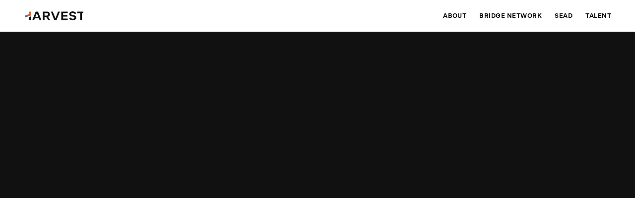

--- FILE ---
content_type: text/html
request_url: https://www.harvest-vb.com/contact
body_size: 2330
content:
<!DOCTYPE html><!-- Last Published: Thu Oct 03 2024 02:08:26 GMT+0000 (Coordinated Universal Time) --><html data-wf-domain="www.harvest-vb.com" data-wf-page="648e3b7cfa7bd0746023ffd8" data-wf-site="6489e6a543f4f47f8f491e43"><head><meta charset="utf-8"/><title>Contact Us | Harvest Venture Builders</title><meta content="Contact us if you have something interesting to share with us, or would like to learn more about our climate and energy vertical, our work or any other inquiries." name="description"/><meta content="Contact Us | Harvest Venture Builders" property="og:title"/><meta content="Contact us if you have something interesting to share with us, or would like to learn more about our climate and energy vertical, our work or any other inquiries." property="og:description"/><meta content="https://cdn.prod.website-files.com/6489e6a543f4f47f8f491e43/648ff8019900bc3e3202fefb_HVB%20SEO%20Image.jpg" property="og:image"/><meta content="Contact Us | Harvest Venture Builders" property="twitter:title"/><meta content="Contact us if you have something interesting to share with us, or would like to learn more about our climate and energy vertical, our work or any other inquiries." property="twitter:description"/><meta content="https://cdn.prod.website-files.com/6489e6a543f4f47f8f491e43/648ff8019900bc3e3202fefb_HVB%20SEO%20Image.jpg" property="twitter:image"/><meta property="og:type" content="website"/><meta content="summary_large_image" name="twitter:card"/><meta content="width=device-width, initial-scale=1" name="viewport"/><link href="https://cdn.prod.website-files.com/6489e6a543f4f47f8f491e43/css/harvestventurebuilders-site.webflow.8f53b55fc.css" rel="stylesheet" type="text/css"/><link href="https://fonts.googleapis.com" rel="preconnect"/><link href="https://fonts.gstatic.com" rel="preconnect" crossorigin="anonymous"/><script src="https://ajax.googleapis.com/ajax/libs/webfont/1.6.26/webfont.js" type="text/javascript"></script><script type="text/javascript">WebFont.load({  google: {    families: ["Petrona:regular,italic","Source Code Pro:regular"]  }});</script><script type="text/javascript">!function(o,c){var n=c.documentElement,t=" w-mod-";n.className+=t+"js",("ontouchstart"in o||o.DocumentTouch&&c instanceof DocumentTouch)&&(n.className+=t+"touch")}(window,document);</script><link href="https://cdn.prod.website-files.com/6489e6a543f4f47f8f491e43/648ffaf15c11ef18611387a5_hvb-ico-32x32.png" rel="shortcut icon" type="image/x-icon"/><link href="https://cdn.prod.website-files.com/6489e6a543f4f47f8f491e43/648ffaf4f8719a50eb33e5ef_hvb-ico-256x256.png" rel="apple-touch-icon"/><script async="" src="https://www.googletagmanager.com/gtag/js?id=G-33N21GX9EG"></script><script type="text/javascript">window.dataLayer = window.dataLayer || [];function gtag(){dataLayer.push(arguments);}gtag('set', 'developer_id.dZGVlNj', true);gtag('js', new Date());gtag('config', 'G-33N21GX9EG');</script></head><body class="contact-body"><div data-animation="over-right" data-collapse="medium" data-duration="400" data-easing="ease" data-easing2="ease" data-doc-height="1" role="banner" class="navbar w-nav"><div class="navbarcontainer w-container"><div class="navbar-content"><div class="navbar-brand"><a href="/" class="logolink w-inline-block"><div class="logo"><img src="https://cdn.prod.website-files.com/6489e6a543f4f47f8f491e43/6490907f171f56a6c4b9befb_harvest-logo-dark.svg" loading="lazy" width="118" height="18" alt="" class="vectors-wrapper-copy"/></div></a></div><nav role="navigation" class="navbar-menu w-nav-menu"><a href="/about" class="navbar-link w-nav-link"><div class="text">About</div></a><a href="/bridge-network" class="navbar-link w-nav-link"><div class="text">BRIDGE NETWORK</div></a><a href="/sead" class="navbar-link w-nav-link"><div class="text">SEAD</div></a><a href="/talent" class="navbar-link w-nav-link"><div class="text">TALENT</div></a></nav></div><div class="menu-button w-nav-button"><div class="icon w-icon-nav-menu"></div></div></div></div><section class="contact-page"><div data-w-id="719f5d68-7e88-955a-2837-e1060d18f433" style="opacity:0" class="w-layout-blockcontainer contact-container w-container"><h1 class="contact-title">Get in touch</h1><p class="contact-desc">Reach out if you have something interesting to share with us, or would like to learn more about our climate and energy vertical, our work or any other inquiries.</p><div class="w-form"><form id="wf-form-Contact-Form" name="wf-form-Contact-Form" data-name="Contact Form" method="get" data-wf-page-id="648e3b7cfa7bd0746023ffd8" data-wf-element-id="a9291010-4c27-8928-a053-5a94022de713"><label for="name" class="field-label">Your Name</label><input class="text-field w-input" maxlength="256" name="name" data-name="Name" placeholder="" type="text" id="name" required=""/><label for="email" class="field-label">Email Address</label><input class="text-field w-input" maxlength="256" name="email" data-name="Email" placeholder="" type="email" id="email" required=""/><label for="Company" class="field-label">Your Company</label><input class="text-field w-input" maxlength="256" name="Company" data-name="Company" placeholder="" type="text" id="Company" required=""/><label for="Message" class="field-label">Your Message</label><textarea id="Message" name="Message" maxlength="5000" data-name="Message" placeholder="" required="" class="text-field w-input"></textarea><input type="submit" data-wait="Please wait..." class="button-style white-btn w-button" value="Submit"/></form><div class="success-message w-form-done"><div>Thank you for you submission,<br/>it has been received and we will get back to as soon as possible.</div></div><div class="error-message w-form-fail"><div class="text-block-269">Oops! Something went wrong while submitting the form.</div></div></div></div></section><div class="footer"><div class="columns-copy"><div class="column-2"><div class="logo-wrapper"><a href="/" class="logolink w-inline-block"><div class="logo"><img src="https://cdn.prod.website-files.com/6489e6a543f4f47f8f491e43/64909107b79b73473e5977ff_harvest-logo-light.svg" loading="lazy" width="118" height="18" alt="" class="vectors-wrapper-copy"/></div></a></div></div><div class="small-columns"><div class="column"><div class="content-3"><div class="footer-links"><a href="/about">About us</a><a href="/bridge-network">BRIDGE NETWORK</a></div></div></div><div class="column"><div class="content-3"><div class="footer-links"><a href="/sead">SEAD</a><a href="/talent">Talent</a></div></div></div><div class="column"><div class="content-3"><div class="footer-links"><a href="https://www.linkedin.com/company/harvest-venture-builder" target="_blank">LinkedIN</a></div></div></div></div></div><div class="copyright"><div class="text-7">© 2024 Harvest Venture Builders</div></div></div><script src="https://d3e54v103j8qbb.cloudfront.net/js/jquery-3.5.1.min.dc5e7f18c8.js?site=6489e6a543f4f47f8f491e43" type="text/javascript" integrity="sha256-9/aliU8dGd2tb6OSsuzixeV4y/faTqgFtohetphbbj0=" crossorigin="anonymous"></script><script src="https://cdn.prod.website-files.com/6489e6a543f4f47f8f491e43/js/webflow.5a2085cc6.js" type="text/javascript"></script></body></html>

--- FILE ---
content_type: text/css
request_url: https://cdn.prod.website-files.com/6489e6a543f4f47f8f491e43/css/harvestventurebuilders-site.webflow.8f53b55fc.css
body_size: 18461
content:
html {
  -webkit-text-size-adjust: 100%;
  -ms-text-size-adjust: 100%;
  font-family: sans-serif;
}

body {
  margin: 0;
}

article, aside, details, figcaption, figure, footer, header, hgroup, main, menu, nav, section, summary {
  display: block;
}

audio, canvas, progress, video {
  vertical-align: baseline;
  display: inline-block;
}

audio:not([controls]) {
  height: 0;
  display: none;
}

[hidden], template {
  display: none;
}

a {
  background-color: #0000;
}

a:active, a:hover {
  outline: 0;
}

abbr[title] {
  border-bottom: 1px dotted;
}

b, strong {
  font-weight: bold;
}

dfn {
  font-style: italic;
}

h1 {
  margin: .67em 0;
  font-size: 2em;
}

mark {
  color: #000;
  background: #ff0;
}

small {
  font-size: 80%;
}

sub, sup {
  vertical-align: baseline;
  font-size: 75%;
  line-height: 0;
  position: relative;
}

sup {
  top: -.5em;
}

sub {
  bottom: -.25em;
}

img {
  border: 0;
}

svg:not(:root) {
  overflow: hidden;
}

hr {
  box-sizing: content-box;
  height: 0;
}

pre {
  overflow: auto;
}

code, kbd, pre, samp {
  font-family: monospace;
  font-size: 1em;
}

button, input, optgroup, select, textarea {
  color: inherit;
  font: inherit;
  margin: 0;
}

button {
  overflow: visible;
}

button, select {
  text-transform: none;
}

button, html input[type="button"], input[type="reset"] {
  -webkit-appearance: button;
  cursor: pointer;
}

button[disabled], html input[disabled] {
  cursor: default;
}

button::-moz-focus-inner, input::-moz-focus-inner {
  border: 0;
  padding: 0;
}

input {
  line-height: normal;
}

input[type="checkbox"], input[type="radio"] {
  box-sizing: border-box;
  padding: 0;
}

input[type="number"]::-webkit-inner-spin-button, input[type="number"]::-webkit-outer-spin-button {
  height: auto;
}

input[type="search"] {
  -webkit-appearance: none;
}

input[type="search"]::-webkit-search-cancel-button, input[type="search"]::-webkit-search-decoration {
  -webkit-appearance: none;
}

legend {
  border: 0;
  padding: 0;
}

textarea {
  overflow: auto;
}

optgroup {
  font-weight: bold;
}

table {
  border-collapse: collapse;
  border-spacing: 0;
}

td, th {
  padding: 0;
}

@font-face {
  font-family: webflow-icons;
  src: url("[data-uri]") format("truetype");
  font-weight: normal;
  font-style: normal;
}

[class^="w-icon-"], [class*=" w-icon-"] {
  speak: none;
  font-variant: normal;
  text-transform: none;
  -webkit-font-smoothing: antialiased;
  -moz-osx-font-smoothing: grayscale;
  font-style: normal;
  font-weight: normal;
  line-height: 1;
  font-family: webflow-icons !important;
}

.w-icon-slider-right:before {
  content: "";
}

.w-icon-slider-left:before {
  content: "";
}

.w-icon-nav-menu:before {
  content: "";
}

.w-icon-arrow-down:before, .w-icon-dropdown-toggle:before {
  content: "";
}

.w-icon-file-upload-remove:before {
  content: "";
}

.w-icon-file-upload-icon:before {
  content: "";
}

* {
  box-sizing: border-box;
}

html {
  height: 100%;
}

body {
  color: #333;
  background-color: #fff;
  min-height: 100%;
  margin: 0;
  font-family: Arial, sans-serif;
  font-size: 14px;
  line-height: 20px;
}

img {
  vertical-align: middle;
  max-width: 100%;
  display: inline-block;
}

html.w-mod-touch * {
  background-attachment: scroll !important;
}

.w-block {
  display: block;
}

.w-inline-block {
  max-width: 100%;
  display: inline-block;
}

.w-clearfix:before, .w-clearfix:after {
  content: " ";
  grid-area: 1 / 1 / 2 / 2;
  display: table;
}

.w-clearfix:after {
  clear: both;
}

.w-hidden {
  display: none;
}

.w-button {
  color: #fff;
  line-height: inherit;
  cursor: pointer;
  background-color: #3898ec;
  border: 0;
  border-radius: 0;
  padding: 9px 15px;
  text-decoration: none;
  display: inline-block;
}

input.w-button {
  -webkit-appearance: button;
}

html[data-w-dynpage] [data-w-cloak] {
  color: #0000 !important;
}

.w-code-block {
  margin: unset;
}

pre.w-code-block code {
  all: inherit;
}

.w-optimization {
  display: contents;
}

.w-webflow-badge, .w-webflow-badge * {
  z-index: auto;
  visibility: visible;
  box-sizing: border-box;
  float: none;
  clear: none;
  box-shadow: none;
  opacity: 1;
  direction: ltr;
  font-family: inherit;
  font-weight: inherit;
  color: inherit;
  font-size: inherit;
  line-height: inherit;
  font-style: inherit;
  font-variant: inherit;
  text-align: inherit;
  letter-spacing: inherit;
  -webkit-text-decoration: inherit;
  text-decoration: inherit;
  text-indent: 0;
  text-transform: inherit;
  text-shadow: none;
  font-smoothing: auto;
  vertical-align: baseline;
  cursor: inherit;
  white-space: inherit;
  word-break: normal;
  word-spacing: normal;
  word-wrap: normal;
  background: none;
  border: 0 #0000;
  border-radius: 0;
  width: auto;
  min-width: 0;
  max-width: none;
  height: auto;
  min-height: 0;
  max-height: none;
  margin: 0;
  padding: 0;
  list-style-type: disc;
  transition: none;
  display: block;
  position: static;
  inset: auto;
  overflow: visible;
  transform: none;
}

.w-webflow-badge {
  white-space: nowrap;
  cursor: pointer;
  box-shadow: 0 0 0 1px #0000001a, 0 1px 3px #0000001a;
  visibility: visible !important;
  z-index: 2147483647 !important;
  color: #aaadb0 !important;
  opacity: 1 !important;
  background-color: #fff !important;
  border-radius: 3px !important;
  width: auto !important;
  height: auto !important;
  margin: 0 !important;
  padding: 6px !important;
  font-size: 12px !important;
  line-height: 14px !important;
  text-decoration: none !important;
  display: inline-block !important;
  position: fixed !important;
  inset: auto 12px 12px auto !important;
  overflow: visible !important;
  transform: none !important;
}

.w-webflow-badge > img {
  visibility: visible !important;
  opacity: 1 !important;
  vertical-align: middle !important;
  display: inline-block !important;
}

h1, h2, h3, h4, h5, h6 {
  margin-bottom: 10px;
  font-weight: bold;
}

h1 {
  margin-top: 20px;
  font-size: 38px;
  line-height: 44px;
}

h2 {
  margin-top: 20px;
  font-size: 32px;
  line-height: 36px;
}

h3 {
  margin-top: 20px;
  font-size: 24px;
  line-height: 30px;
}

h4 {
  margin-top: 10px;
  font-size: 18px;
  line-height: 24px;
}

h5 {
  margin-top: 10px;
  font-size: 14px;
  line-height: 20px;
}

h6 {
  margin-top: 10px;
  font-size: 12px;
  line-height: 18px;
}

p {
  margin-top: 0;
  margin-bottom: 10px;
}

blockquote {
  border-left: 5px solid #e2e2e2;
  margin: 0 0 10px;
  padding: 10px 20px;
  font-size: 18px;
  line-height: 22px;
}

figure {
  margin: 0 0 10px;
}

figcaption {
  text-align: center;
  margin-top: 5px;
}

ul, ol {
  margin-top: 0;
  margin-bottom: 10px;
  padding-left: 40px;
}

.w-list-unstyled {
  padding-left: 0;
  list-style: none;
}

.w-embed:before, .w-embed:after {
  content: " ";
  grid-area: 1 / 1 / 2 / 2;
  display: table;
}

.w-embed:after {
  clear: both;
}

.w-video {
  width: 100%;
  padding: 0;
  position: relative;
}

.w-video iframe, .w-video object, .w-video embed {
  border: none;
  width: 100%;
  height: 100%;
  position: absolute;
  top: 0;
  left: 0;
}

fieldset {
  border: 0;
  margin: 0;
  padding: 0;
}

button, [type="button"], [type="reset"] {
  cursor: pointer;
  -webkit-appearance: button;
  border: 0;
}

.w-form {
  margin: 0 0 15px;
}

.w-form-done {
  text-align: center;
  background-color: #ddd;
  padding: 20px;
  display: none;
}

.w-form-fail {
  background-color: #ffdede;
  margin-top: 10px;
  padding: 10px;
  display: none;
}

label {
  margin-bottom: 5px;
  font-weight: bold;
  display: block;
}

.w-input, .w-select {
  color: #333;
  vertical-align: middle;
  background-color: #fff;
  border: 1px solid #ccc;
  width: 100%;
  height: 38px;
  margin-bottom: 10px;
  padding: 8px 12px;
  font-size: 14px;
  line-height: 1.42857;
  display: block;
}

.w-input::placeholder, .w-select::placeholder {
  color: #999;
}

.w-input:focus, .w-select:focus {
  border-color: #3898ec;
  outline: 0;
}

.w-input[disabled], .w-select[disabled], .w-input[readonly], .w-select[readonly], fieldset[disabled] .w-input, fieldset[disabled] .w-select {
  cursor: not-allowed;
}

.w-input[disabled]:not(.w-input-disabled), .w-select[disabled]:not(.w-input-disabled), .w-input[readonly], .w-select[readonly], fieldset[disabled]:not(.w-input-disabled) .w-input, fieldset[disabled]:not(.w-input-disabled) .w-select {
  background-color: #eee;
}

textarea.w-input, textarea.w-select {
  height: auto;
}

.w-select {
  background-color: #f3f3f3;
}

.w-select[multiple] {
  height: auto;
}

.w-form-label {
  cursor: pointer;
  margin-bottom: 0;
  font-weight: normal;
  display: inline-block;
}

.w-radio {
  margin-bottom: 5px;
  padding-left: 20px;
  display: block;
}

.w-radio:before, .w-radio:after {
  content: " ";
  grid-area: 1 / 1 / 2 / 2;
  display: table;
}

.w-radio:after {
  clear: both;
}

.w-radio-input {
  float: left;
  margin: 3px 0 0 -20px;
  line-height: normal;
}

.w-file-upload {
  margin-bottom: 10px;
  display: block;
}

.w-file-upload-input {
  opacity: 0;
  z-index: -100;
  width: .1px;
  height: .1px;
  position: absolute;
  overflow: hidden;
}

.w-file-upload-default, .w-file-upload-uploading, .w-file-upload-success {
  color: #333;
  display: inline-block;
}

.w-file-upload-error {
  margin-top: 10px;
  display: block;
}

.w-file-upload-default.w-hidden, .w-file-upload-uploading.w-hidden, .w-file-upload-error.w-hidden, .w-file-upload-success.w-hidden {
  display: none;
}

.w-file-upload-uploading-btn {
  cursor: pointer;
  background-color: #fafafa;
  border: 1px solid #ccc;
  margin: 0;
  padding: 8px 12px;
  font-size: 14px;
  font-weight: normal;
  display: flex;
}

.w-file-upload-file {
  background-color: #fafafa;
  border: 1px solid #ccc;
  flex-grow: 1;
  justify-content: space-between;
  margin: 0;
  padding: 8px 9px 8px 11px;
  display: flex;
}

.w-file-upload-file-name {
  font-size: 14px;
  font-weight: normal;
  display: block;
}

.w-file-remove-link {
  cursor: pointer;
  width: auto;
  height: auto;
  margin-top: 3px;
  margin-left: 10px;
  padding: 3px;
  display: block;
}

.w-icon-file-upload-remove {
  margin: auto;
  font-size: 10px;
}

.w-file-upload-error-msg {
  color: #ea384c;
  padding: 2px 0;
  display: inline-block;
}

.w-file-upload-info {
  padding: 0 12px;
  line-height: 38px;
  display: inline-block;
}

.w-file-upload-label {
  cursor: pointer;
  background-color: #fafafa;
  border: 1px solid #ccc;
  margin: 0;
  padding: 8px 12px;
  font-size: 14px;
  font-weight: normal;
  display: inline-block;
}

.w-icon-file-upload-icon, .w-icon-file-upload-uploading {
  width: 20px;
  margin-right: 8px;
  display: inline-block;
}

.w-icon-file-upload-uploading {
  height: 20px;
}

.w-container {
  max-width: 940px;
  margin-left: auto;
  margin-right: auto;
}

.w-container:before, .w-container:after {
  content: " ";
  grid-area: 1 / 1 / 2 / 2;
  display: table;
}

.w-container:after {
  clear: both;
}

.w-container .w-row {
  margin-left: -10px;
  margin-right: -10px;
}

.w-row:before, .w-row:after {
  content: " ";
  grid-area: 1 / 1 / 2 / 2;
  display: table;
}

.w-row:after {
  clear: both;
}

.w-row .w-row {
  margin-left: 0;
  margin-right: 0;
}

.w-col {
  float: left;
  width: 100%;
  min-height: 1px;
  padding-left: 10px;
  padding-right: 10px;
  position: relative;
}

.w-col .w-col {
  padding-left: 0;
  padding-right: 0;
}

.w-col-1 {
  width: 8.33333%;
}

.w-col-2 {
  width: 16.6667%;
}

.w-col-3 {
  width: 25%;
}

.w-col-4 {
  width: 33.3333%;
}

.w-col-5 {
  width: 41.6667%;
}

.w-col-6 {
  width: 50%;
}

.w-col-7 {
  width: 58.3333%;
}

.w-col-8 {
  width: 66.6667%;
}

.w-col-9 {
  width: 75%;
}

.w-col-10 {
  width: 83.3333%;
}

.w-col-11 {
  width: 91.6667%;
}

.w-col-12 {
  width: 100%;
}

.w-hidden-main {
  display: none !important;
}

@media screen and (max-width: 991px) {
  .w-container {
    max-width: 728px;
  }

  .w-hidden-main {
    display: inherit !important;
  }

  .w-hidden-medium {
    display: none !important;
  }

  .w-col-medium-1 {
    width: 8.33333%;
  }

  .w-col-medium-2 {
    width: 16.6667%;
  }

  .w-col-medium-3 {
    width: 25%;
  }

  .w-col-medium-4 {
    width: 33.3333%;
  }

  .w-col-medium-5 {
    width: 41.6667%;
  }

  .w-col-medium-6 {
    width: 50%;
  }

  .w-col-medium-7 {
    width: 58.3333%;
  }

  .w-col-medium-8 {
    width: 66.6667%;
  }

  .w-col-medium-9 {
    width: 75%;
  }

  .w-col-medium-10 {
    width: 83.3333%;
  }

  .w-col-medium-11 {
    width: 91.6667%;
  }

  .w-col-medium-12 {
    width: 100%;
  }

  .w-col-stack {
    width: 100%;
    left: auto;
    right: auto;
  }
}

@media screen and (max-width: 767px) {
  .w-hidden-main, .w-hidden-medium {
    display: inherit !important;
  }

  .w-hidden-small {
    display: none !important;
  }

  .w-row, .w-container .w-row {
    margin-left: 0;
    margin-right: 0;
  }

  .w-col {
    width: 100%;
    left: auto;
    right: auto;
  }

  .w-col-small-1 {
    width: 8.33333%;
  }

  .w-col-small-2 {
    width: 16.6667%;
  }

  .w-col-small-3 {
    width: 25%;
  }

  .w-col-small-4 {
    width: 33.3333%;
  }

  .w-col-small-5 {
    width: 41.6667%;
  }

  .w-col-small-6 {
    width: 50%;
  }

  .w-col-small-7 {
    width: 58.3333%;
  }

  .w-col-small-8 {
    width: 66.6667%;
  }

  .w-col-small-9 {
    width: 75%;
  }

  .w-col-small-10 {
    width: 83.3333%;
  }

  .w-col-small-11 {
    width: 91.6667%;
  }

  .w-col-small-12 {
    width: 100%;
  }
}

@media screen and (max-width: 479px) {
  .w-container {
    max-width: none;
  }

  .w-hidden-main, .w-hidden-medium, .w-hidden-small {
    display: inherit !important;
  }

  .w-hidden-tiny {
    display: none !important;
  }

  .w-col {
    width: 100%;
  }

  .w-col-tiny-1 {
    width: 8.33333%;
  }

  .w-col-tiny-2 {
    width: 16.6667%;
  }

  .w-col-tiny-3 {
    width: 25%;
  }

  .w-col-tiny-4 {
    width: 33.3333%;
  }

  .w-col-tiny-5 {
    width: 41.6667%;
  }

  .w-col-tiny-6 {
    width: 50%;
  }

  .w-col-tiny-7 {
    width: 58.3333%;
  }

  .w-col-tiny-8 {
    width: 66.6667%;
  }

  .w-col-tiny-9 {
    width: 75%;
  }

  .w-col-tiny-10 {
    width: 83.3333%;
  }

  .w-col-tiny-11 {
    width: 91.6667%;
  }

  .w-col-tiny-12 {
    width: 100%;
  }
}

.w-widget {
  position: relative;
}

.w-widget-map {
  width: 100%;
  height: 400px;
}

.w-widget-map label {
  width: auto;
  display: inline;
}

.w-widget-map img {
  max-width: inherit;
}

.w-widget-map .gm-style-iw {
  text-align: center;
}

.w-widget-map .gm-style-iw > button {
  display: none !important;
}

.w-widget-twitter {
  overflow: hidden;
}

.w-widget-twitter-count-shim {
  vertical-align: top;
  text-align: center;
  background: #fff;
  border: 1px solid #758696;
  border-radius: 3px;
  width: 28px;
  height: 20px;
  display: inline-block;
  position: relative;
}

.w-widget-twitter-count-shim * {
  pointer-events: none;
  -webkit-user-select: none;
  user-select: none;
}

.w-widget-twitter-count-shim .w-widget-twitter-count-inner {
  text-align: center;
  color: #999;
  font-family: serif;
  font-size: 15px;
  line-height: 12px;
  position: relative;
}

.w-widget-twitter-count-shim .w-widget-twitter-count-clear {
  display: block;
  position: relative;
}

.w-widget-twitter-count-shim.w--large {
  width: 36px;
  height: 28px;
}

.w-widget-twitter-count-shim.w--large .w-widget-twitter-count-inner {
  font-size: 18px;
  line-height: 18px;
}

.w-widget-twitter-count-shim:not(.w--vertical) {
  margin-left: 5px;
  margin-right: 8px;
}

.w-widget-twitter-count-shim:not(.w--vertical).w--large {
  margin-left: 6px;
}

.w-widget-twitter-count-shim:not(.w--vertical):before, .w-widget-twitter-count-shim:not(.w--vertical):after {
  content: " ";
  pointer-events: none;
  border: solid #0000;
  width: 0;
  height: 0;
  position: absolute;
  top: 50%;
  left: 0;
}

.w-widget-twitter-count-shim:not(.w--vertical):before {
  border-width: 4px;
  border-color: #75869600 #5d6c7b #75869600 #75869600;
  margin-top: -4px;
  margin-left: -9px;
}

.w-widget-twitter-count-shim:not(.w--vertical).w--large:before {
  border-width: 5px;
  margin-top: -5px;
  margin-left: -10px;
}

.w-widget-twitter-count-shim:not(.w--vertical):after {
  border-width: 4px;
  border-color: #fff0 #fff #fff0 #fff0;
  margin-top: -4px;
  margin-left: -8px;
}

.w-widget-twitter-count-shim:not(.w--vertical).w--large:after {
  border-width: 5px;
  margin-top: -5px;
  margin-left: -9px;
}

.w-widget-twitter-count-shim.w--vertical {
  width: 61px;
  height: 33px;
  margin-bottom: 8px;
}

.w-widget-twitter-count-shim.w--vertical:before, .w-widget-twitter-count-shim.w--vertical:after {
  content: " ";
  pointer-events: none;
  border: solid #0000;
  width: 0;
  height: 0;
  position: absolute;
  top: 100%;
  left: 50%;
}

.w-widget-twitter-count-shim.w--vertical:before {
  border-width: 5px;
  border-color: #5d6c7b #75869600 #75869600;
  margin-left: -5px;
}

.w-widget-twitter-count-shim.w--vertical:after {
  border-width: 4px;
  border-color: #fff #fff0 #fff0;
  margin-left: -4px;
}

.w-widget-twitter-count-shim.w--vertical .w-widget-twitter-count-inner {
  font-size: 18px;
  line-height: 22px;
}

.w-widget-twitter-count-shim.w--vertical.w--large {
  width: 76px;
}

.w-background-video {
  color: #fff;
  height: 500px;
  position: relative;
  overflow: hidden;
}

.w-background-video > video {
  object-fit: cover;
  z-index: -100;
  background-position: 50%;
  background-size: cover;
  width: 100%;
  height: 100%;
  margin: auto;
  position: absolute;
  inset: -100%;
}

.w-background-video > video::-webkit-media-controls-start-playback-button {
  -webkit-appearance: none;
  display: none !important;
}

.w-background-video--control {
  background-color: #0000;
  padding: 0;
  position: absolute;
  bottom: 1em;
  right: 1em;
}

.w-background-video--control > [hidden] {
  display: none !important;
}

.w-slider {
  text-align: center;
  clear: both;
  -webkit-tap-highlight-color: #0000;
  tap-highlight-color: #0000;
  background: #ddd;
  height: 300px;
  position: relative;
}

.w-slider-mask {
  z-index: 1;
  white-space: nowrap;
  height: 100%;
  display: block;
  position: relative;
  left: 0;
  right: 0;
  overflow: hidden;
}

.w-slide {
  vertical-align: top;
  white-space: normal;
  text-align: left;
  width: 100%;
  height: 100%;
  display: inline-block;
  position: relative;
}

.w-slider-nav {
  z-index: 2;
  text-align: center;
  -webkit-tap-highlight-color: #0000;
  tap-highlight-color: #0000;
  height: 40px;
  margin: auto;
  padding-top: 10px;
  position: absolute;
  inset: auto 0 0;
}

.w-slider-nav.w-round > div {
  border-radius: 100%;
}

.w-slider-nav.w-num > div {
  font-size: inherit;
  line-height: inherit;
  width: auto;
  height: auto;
  padding: .2em .5em;
}

.w-slider-nav.w-shadow > div {
  box-shadow: 0 0 3px #3336;
}

.w-slider-nav-invert {
  color: #fff;
}

.w-slider-nav-invert > div {
  background-color: #2226;
}

.w-slider-nav-invert > div.w-active {
  background-color: #222;
}

.w-slider-dot {
  cursor: pointer;
  background-color: #fff6;
  width: 1em;
  height: 1em;
  margin: 0 3px .5em;
  transition: background-color .1s, color .1s;
  display: inline-block;
  position: relative;
}

.w-slider-dot.w-active {
  background-color: #fff;
}

.w-slider-dot:focus {
  outline: none;
  box-shadow: 0 0 0 2px #fff;
}

.w-slider-dot:focus.w-active {
  box-shadow: none;
}

.w-slider-arrow-left, .w-slider-arrow-right {
  cursor: pointer;
  color: #fff;
  -webkit-tap-highlight-color: #0000;
  tap-highlight-color: #0000;
  -webkit-user-select: none;
  user-select: none;
  width: 80px;
  margin: auto;
  font-size: 40px;
  position: absolute;
  inset: 0;
  overflow: hidden;
}

.w-slider-arrow-left [class^="w-icon-"], .w-slider-arrow-right [class^="w-icon-"], .w-slider-arrow-left [class*=" w-icon-"], .w-slider-arrow-right [class*=" w-icon-"] {
  position: absolute;
}

.w-slider-arrow-left:focus, .w-slider-arrow-right:focus {
  outline: 0;
}

.w-slider-arrow-left {
  z-index: 3;
  right: auto;
}

.w-slider-arrow-right {
  z-index: 4;
  left: auto;
}

.w-icon-slider-left, .w-icon-slider-right {
  width: 1em;
  height: 1em;
  margin: auto;
  inset: 0;
}

.w-slider-aria-label {
  clip: rect(0 0 0 0);
  border: 0;
  width: 1px;
  height: 1px;
  margin: -1px;
  padding: 0;
  position: absolute;
  overflow: hidden;
}

.w-slider-force-show {
  display: block !important;
}

.w-dropdown {
  text-align: left;
  z-index: 900;
  margin-left: auto;
  margin-right: auto;
  display: inline-block;
  position: relative;
}

.w-dropdown-btn, .w-dropdown-toggle, .w-dropdown-link {
  vertical-align: top;
  color: #222;
  text-align: left;
  white-space: nowrap;
  margin-left: auto;
  margin-right: auto;
  padding: 20px;
  text-decoration: none;
  position: relative;
}

.w-dropdown-toggle {
  -webkit-user-select: none;
  user-select: none;
  cursor: pointer;
  padding-right: 40px;
  display: inline-block;
}

.w-dropdown-toggle:focus {
  outline: 0;
}

.w-icon-dropdown-toggle {
  width: 1em;
  height: 1em;
  margin: auto 20px auto auto;
  position: absolute;
  top: 0;
  bottom: 0;
  right: 0;
}

.w-dropdown-list {
  background: #ddd;
  min-width: 100%;
  display: none;
  position: absolute;
}

.w-dropdown-list.w--open {
  display: block;
}

.w-dropdown-link {
  color: #222;
  padding: 10px 20px;
  display: block;
}

.w-dropdown-link.w--current {
  color: #0082f3;
}

.w-dropdown-link:focus {
  outline: 0;
}

@media screen and (max-width: 767px) {
  .w-nav-brand {
    padding-left: 10px;
  }
}

.w-lightbox-backdrop {
  cursor: auto;
  letter-spacing: normal;
  text-indent: 0;
  text-shadow: none;
  text-transform: none;
  visibility: visible;
  white-space: normal;
  word-break: normal;
  word-spacing: normal;
  word-wrap: normal;
  color: #fff;
  text-align: center;
  z-index: 2000;
  opacity: 0;
  -webkit-user-select: none;
  -moz-user-select: none;
  -webkit-tap-highlight-color: transparent;
  background: #000000e6;
  outline: 0;
  font-family: Helvetica Neue, Helvetica, Ubuntu, Segoe UI, Verdana, sans-serif;
  font-size: 17px;
  font-style: normal;
  font-weight: 300;
  line-height: 1.2;
  list-style: disc;
  position: fixed;
  inset: 0;
  -webkit-transform: translate(0);
}

.w-lightbox-backdrop, .w-lightbox-container {
  -webkit-overflow-scrolling: touch;
  height: 100%;
  overflow: auto;
}

.w-lightbox-content {
  height: 100vh;
  position: relative;
  overflow: hidden;
}

.w-lightbox-view {
  opacity: 0;
  width: 100vw;
  height: 100vh;
  position: absolute;
}

.w-lightbox-view:before {
  content: "";
  height: 100vh;
}

.w-lightbox-group, .w-lightbox-group .w-lightbox-view, .w-lightbox-group .w-lightbox-view:before {
  height: 86vh;
}

.w-lightbox-frame, .w-lightbox-view:before {
  vertical-align: middle;
  display: inline-block;
}

.w-lightbox-figure {
  margin: 0;
  position: relative;
}

.w-lightbox-group .w-lightbox-figure {
  cursor: pointer;
}

.w-lightbox-img {
  width: auto;
  max-width: none;
  height: auto;
}

.w-lightbox-image {
  float: none;
  max-width: 100vw;
  max-height: 100vh;
  display: block;
}

.w-lightbox-group .w-lightbox-image {
  max-height: 86vh;
}

.w-lightbox-caption {
  text-align: left;
  text-overflow: ellipsis;
  white-space: nowrap;
  background: #0006;
  padding: .5em 1em;
  position: absolute;
  bottom: 0;
  left: 0;
  right: 0;
  overflow: hidden;
}

.w-lightbox-embed {
  width: 100%;
  height: 100%;
  position: absolute;
  inset: 0;
}

.w-lightbox-control {
  cursor: pointer;
  background-position: center;
  background-repeat: no-repeat;
  background-size: 24px;
  width: 4em;
  transition: all .3s;
  position: absolute;
  top: 0;
}

.w-lightbox-left {
  background-image: url("[data-uri]");
  display: none;
  bottom: 0;
  left: 0;
}

.w-lightbox-right {
  background-image: url("[data-uri]");
  display: none;
  bottom: 0;
  right: 0;
}

.w-lightbox-close {
  background-image: url("[data-uri]");
  background-size: 18px;
  height: 2.6em;
  right: 0;
}

.w-lightbox-strip {
  white-space: nowrap;
  padding: 0 1vh;
  line-height: 0;
  position: absolute;
  bottom: 0;
  left: 0;
  right: 0;
  overflow: auto hidden;
}

.w-lightbox-item {
  box-sizing: content-box;
  cursor: pointer;
  width: 10vh;
  padding: 2vh 1vh;
  display: inline-block;
  -webkit-transform: translate3d(0, 0, 0);
}

.w-lightbox-active {
  opacity: .3;
}

.w-lightbox-thumbnail {
  background: #222;
  height: 10vh;
  position: relative;
  overflow: hidden;
}

.w-lightbox-thumbnail-image {
  position: absolute;
  top: 0;
  left: 0;
}

.w-lightbox-thumbnail .w-lightbox-tall {
  width: 100%;
  top: 50%;
  transform: translate(0, -50%);
}

.w-lightbox-thumbnail .w-lightbox-wide {
  height: 100%;
  left: 50%;
  transform: translate(-50%);
}

.w-lightbox-spinner {
  box-sizing: border-box;
  border: 5px solid #0006;
  border-radius: 50%;
  width: 40px;
  height: 40px;
  margin-top: -20px;
  margin-left: -20px;
  animation: .8s linear infinite spin;
  position: absolute;
  top: 50%;
  left: 50%;
}

.w-lightbox-spinner:after {
  content: "";
  border: 3px solid #0000;
  border-bottom-color: #fff;
  border-radius: 50%;
  position: absolute;
  inset: -4px;
}

.w-lightbox-hide {
  display: none;
}

.w-lightbox-noscroll {
  overflow: hidden;
}

@media (min-width: 768px) {
  .w-lightbox-content {
    height: 96vh;
    margin-top: 2vh;
  }

  .w-lightbox-view, .w-lightbox-view:before {
    height: 96vh;
  }

  .w-lightbox-group, .w-lightbox-group .w-lightbox-view, .w-lightbox-group .w-lightbox-view:before {
    height: 84vh;
  }

  .w-lightbox-image {
    max-width: 96vw;
    max-height: 96vh;
  }

  .w-lightbox-group .w-lightbox-image {
    max-width: 82.3vw;
    max-height: 84vh;
  }

  .w-lightbox-left, .w-lightbox-right {
    opacity: .5;
    display: block;
  }

  .w-lightbox-close {
    opacity: .8;
  }

  .w-lightbox-control:hover {
    opacity: 1;
  }
}

.w-lightbox-inactive, .w-lightbox-inactive:hover {
  opacity: 0;
}

.w-richtext:before, .w-richtext:after {
  content: " ";
  grid-area: 1 / 1 / 2 / 2;
  display: table;
}

.w-richtext:after {
  clear: both;
}

.w-richtext[contenteditable="true"]:before, .w-richtext[contenteditable="true"]:after {
  white-space: initial;
}

.w-richtext ol, .w-richtext ul {
  overflow: hidden;
}

.w-richtext .w-richtext-figure-selected.w-richtext-figure-type-video div:after, .w-richtext .w-richtext-figure-selected[data-rt-type="video"] div:after, .w-richtext .w-richtext-figure-selected.w-richtext-figure-type-image div, .w-richtext .w-richtext-figure-selected[data-rt-type="image"] div {
  outline: 2px solid #2895f7;
}

.w-richtext figure.w-richtext-figure-type-video > div:after, .w-richtext figure[data-rt-type="video"] > div:after {
  content: "";
  display: none;
  position: absolute;
  inset: 0;
}

.w-richtext figure {
  max-width: 60%;
  position: relative;
}

.w-richtext figure > div:before {
  cursor: default !important;
}

.w-richtext figure img {
  width: 100%;
}

.w-richtext figure figcaption.w-richtext-figcaption-placeholder {
  opacity: .6;
}

.w-richtext figure div {
  color: #0000;
  font-size: 0;
}

.w-richtext figure.w-richtext-figure-type-image, .w-richtext figure[data-rt-type="image"] {
  display: table;
}

.w-richtext figure.w-richtext-figure-type-image > div, .w-richtext figure[data-rt-type="image"] > div {
  display: inline-block;
}

.w-richtext figure.w-richtext-figure-type-image > figcaption, .w-richtext figure[data-rt-type="image"] > figcaption {
  caption-side: bottom;
  display: table-caption;
}

.w-richtext figure.w-richtext-figure-type-video, .w-richtext figure[data-rt-type="video"] {
  width: 60%;
  height: 0;
}

.w-richtext figure.w-richtext-figure-type-video iframe, .w-richtext figure[data-rt-type="video"] iframe {
  width: 100%;
  height: 100%;
  position: absolute;
  top: 0;
  left: 0;
}

.w-richtext figure.w-richtext-figure-type-video > div, .w-richtext figure[data-rt-type="video"] > div {
  width: 100%;
}

.w-richtext figure.w-richtext-align-center {
  clear: both;
  margin-left: auto;
  margin-right: auto;
}

.w-richtext figure.w-richtext-align-center.w-richtext-figure-type-image > div, .w-richtext figure.w-richtext-align-center[data-rt-type="image"] > div {
  max-width: 100%;
}

.w-richtext figure.w-richtext-align-normal {
  clear: both;
}

.w-richtext figure.w-richtext-align-fullwidth {
  text-align: center;
  clear: both;
  width: 100%;
  max-width: 100%;
  margin-left: auto;
  margin-right: auto;
  display: block;
}

.w-richtext figure.w-richtext-align-fullwidth > div {
  padding-bottom: inherit;
  display: inline-block;
}

.w-richtext figure.w-richtext-align-fullwidth > figcaption {
  display: block;
}

.w-richtext figure.w-richtext-align-floatleft {
  float: left;
  clear: none;
  margin-right: 15px;
}

.w-richtext figure.w-richtext-align-floatright {
  float: right;
  clear: none;
  margin-left: 15px;
}

.w-nav {
  z-index: 1000;
  background: #ddd;
  position: relative;
}

.w-nav:before, .w-nav:after {
  content: " ";
  grid-area: 1 / 1 / 2 / 2;
  display: table;
}

.w-nav:after {
  clear: both;
}

.w-nav-brand {
  float: left;
  color: #333;
  text-decoration: none;
  position: relative;
}

.w-nav-link {
  vertical-align: top;
  color: #222;
  text-align: left;
  margin-left: auto;
  margin-right: auto;
  padding: 20px;
  text-decoration: none;
  display: inline-block;
  position: relative;
}

.w-nav-link.w--current {
  color: #0082f3;
}

.w-nav-menu {
  float: right;
  position: relative;
}

[data-nav-menu-open] {
  text-align: center;
  background: #c8c8c8;
  min-width: 200px;
  position: absolute;
  top: 100%;
  left: 0;
  right: 0;
  overflow: visible;
  display: block !important;
}

.w--nav-link-open {
  display: block;
  position: relative;
}

.w-nav-overlay {
  width: 100%;
  display: none;
  position: absolute;
  top: 100%;
  left: 0;
  right: 0;
  overflow: hidden;
}

.w-nav-overlay [data-nav-menu-open] {
  top: 0;
}

.w-nav[data-animation="over-left"] .w-nav-overlay {
  width: auto;
}

.w-nav[data-animation="over-left"] .w-nav-overlay, .w-nav[data-animation="over-left"] [data-nav-menu-open] {
  z-index: 1;
  top: 0;
  right: auto;
}

.w-nav[data-animation="over-right"] .w-nav-overlay {
  width: auto;
}

.w-nav[data-animation="over-right"] .w-nav-overlay, .w-nav[data-animation="over-right"] [data-nav-menu-open] {
  z-index: 1;
  top: 0;
  left: auto;
}

.w-nav-button {
  float: right;
  cursor: pointer;
  -webkit-tap-highlight-color: #0000;
  tap-highlight-color: #0000;
  -webkit-user-select: none;
  user-select: none;
  padding: 18px;
  font-size: 24px;
  display: none;
  position: relative;
}

.w-nav-button:focus {
  outline: 0;
}

.w-nav-button.w--open {
  color: #fff;
  background-color: #c8c8c8;
}

.w-nav[data-collapse="all"] .w-nav-menu {
  display: none;
}

.w-nav[data-collapse="all"] .w-nav-button, .w--nav-dropdown-open, .w--nav-dropdown-toggle-open {
  display: block;
}

.w--nav-dropdown-list-open {
  position: static;
}

@media screen and (max-width: 991px) {
  .w-nav[data-collapse="medium"] .w-nav-menu {
    display: none;
  }

  .w-nav[data-collapse="medium"] .w-nav-button {
    display: block;
  }
}

@media screen and (max-width: 767px) {
  .w-nav[data-collapse="small"] .w-nav-menu {
    display: none;
  }

  .w-nav[data-collapse="small"] .w-nav-button {
    display: block;
  }

  .w-nav-brand {
    padding-left: 10px;
  }
}

@media screen and (max-width: 479px) {
  .w-nav[data-collapse="tiny"] .w-nav-menu {
    display: none;
  }

  .w-nav[data-collapse="tiny"] .w-nav-button {
    display: block;
  }
}

.w-tabs {
  position: relative;
}

.w-tabs:before, .w-tabs:after {
  content: " ";
  grid-area: 1 / 1 / 2 / 2;
  display: table;
}

.w-tabs:after {
  clear: both;
}

.w-tab-menu {
  position: relative;
}

.w-tab-link {
  vertical-align: top;
  text-align: left;
  cursor: pointer;
  color: #222;
  background-color: #ddd;
  padding: 9px 30px;
  text-decoration: none;
  display: inline-block;
  position: relative;
}

.w-tab-link.w--current {
  background-color: #c8c8c8;
}

.w-tab-link:focus {
  outline: 0;
}

.w-tab-content {
  display: block;
  position: relative;
  overflow: hidden;
}

.w-tab-pane {
  display: none;
  position: relative;
}

.w--tab-active {
  display: block;
}

@media screen and (max-width: 479px) {
  .w-tab-link {
    display: block;
  }
}

.w-ix-emptyfix:after {
  content: "";
}

@keyframes spin {
  0% {
    transform: rotate(0);
  }

  100% {
    transform: rotate(360deg);
  }
}

.w-dyn-empty {
  background-color: #ddd;
  padding: 10px;
}

.w-dyn-hide, .w-dyn-bind-empty, .w-condition-invisible {
  display: none !important;
}

.wf-layout-layout {
  display: grid;
}

.w-code-component > * {
  width: 100%;
  height: 100%;
  position: absolute;
  top: 0;
  left: 0;
}

:root {
  --white: white;
  --black: #111;
}

.w-layout-blockcontainer {
  max-width: 940px;
  margin-left: auto;
  margin-right: auto;
  display: block;
}

@media screen and (max-width: 991px) {
  .w-layout-blockcontainer {
    max-width: 728px;
  }
}

@media screen and (max-width: 767px) {
  .w-layout-blockcontainer {
    max-width: none;
  }
}

h1 {
  margin-top: 20px;
  margin-bottom: 10px;
  font-family: Petrona, sans-serif;
  font-size: 38px;
  font-weight: 700;
  line-height: 44px;
}

a {
  color: var(--white);
  text-decoration: none;
}

.navbar-menu {
  grid-column-gap: 10px;
  grid-row-gap: 10px;
  justify-content: flex-end;
  align-items: center;
  width: 100%;
  max-width: 591px;
  display: flex;
}

.navbar-content {
  justify-content: space-between;
  align-items: center;
  width: 100%;
  max-width: 1200px;
  display: flex;
}

.logo {
  grid-column-gap: 0px;
  grid-row-gap: 0px;
  justify-content: flex-start;
  align-items: center;
  width: 140px;
  height: 36px;
  margin-left: 10px;
  display: flex;
}

.navbar-brand {
  grid-column-gap: 0px;
  grid-row-gap: 0px;
  flex: 0 auto;
  justify-content: flex-start;
  align-items: flex-start;
  display: flex;
}

.navbarcontainer {
  grid-column-gap: 0px;
  grid-row-gap: 0px;
  justify-content: center;
  align-items: center;
  width: 100%;
  max-width: 1200px;
  display: flex;
}

.navbar-link {
  grid-column-gap: 0px;
  grid-row-gap: 0px;
  flex: 0 auto;
  justify-content: center;
  align-items: flex-start;
  margin-left: 10px;
  margin-right: 0;
  padding: 24px 8px;
  display: flex;
}

.navbar-link.withcircle {
  background-image: none;
  background-position: 0 13px;
  background-repeat: no-repeat;
  background-size: contain;
}

.text {
  color: #000;
  letter-spacing: .04em;
  text-transform: uppercase;
  border: 1px #fff;
  font-family: Mikro Bold, sans-serif;
  font-size: 12px;
  font-weight: 700;
  line-height: 140%;
}

.vectors-wrapper {
  grid-column-gap: 0px;
  grid-row-gap: 0px;
  object-fit: cover;
  justify-content: center;
  align-items: center;
  width: 141px;
  height: 36px;
  display: flex;
  overflow: visible;
}

.navbar-logo-left {
  grid-column-gap: 0px;
  grid-row-gap: 0px;
  background-color: #0000;
  flex-direction: row;
  justify-content: space-around;
  align-items: flex-start;
  width: 100%;
  padding-left: 24px;
  padding-right: 24px;
  display: flex;
}

.typedjs-one {
  display: inline;
}

.typedjs-one.heading-small {
  color: var(--black);
  align-self: flex-start;
  font-family: Source Code Pro, sans-serif;
  font-size: 73px;
  line-height: 60px;
}

.span {
  font-size: 71px;
}

.typedjs-wrapper {
  grid-column-gap: 0rem;
  grid-row-gap: 0rem;
  flex-direction: column;
  align-items: flex-start;
  width: 100%;
  margin-left: auto;
  margin-right: auto;
  padding-left: 24px;
  padding-right: 24px;
  font-size: 72px;
  display: flex;
}

.typedjs-wrapper.small-container {
  max-width: 1200px;
  margin-top: 0;
  font-size: 30px;
  line-height: 30px;
}

.heading-3 {
  align-self: auto;
  margin-top: 0;
  margin-bottom: 0;
  font-size: 38px;
  display: block;
}

.heading-3.hero-heading {
  text-align: left;
  font-family: Petrona, sans-serif;
  font-size: 38px;
}

.typed-js_component-large {
  color: var(--black);
  object-fit: fill;
  align-self: auto;
  align-items: stretch;
  padding-left: 0;
  padding-right: 0;
  font-size: 73px;
  display: block;
}

.small-container {
  grid-column-gap: 0px;
  grid-row-gap: 0px;
  border-radius: 16px;
  flex-direction: column;
  justify-content: flex-start;
  align-items: center;
  width: 100%;
  max-width: 1200px;
  margin-left: auto;
  margin-right: auto;
  padding: 0 24px;
  display: flex;
}

.small-container.typedjs-wrapper {
  align-items: flex-start;
}

.hero-homepage {
  grid-column-gap: 0px;
  grid-row-gap: 0px;
  background-color: #0000;
  flex-direction: column;
  justify-content: flex-start;
  align-items: flex-start;
  width: 100%;
  padding: 40px 24px 0;
  display: flex;
}

.empowering-the-energy-industry-with-transformative-ai-solutions-1 {
  color: #111;
  text-align: justify;
  letter-spacing: -.04em;
  font-size: 82px;
  font-style: italic;
  font-weight: 400;
  line-height: 110%;
}

.vectors-wrapper-3 {
  grid-column-gap: 0px;
  grid-row-gap: 0px;
  object-fit: contain;
  flex: 0 auto;
  justify-content: flex-start;
  align-items: center;
  max-width: 100%;
  margin-top: 0;
  margin-bottom: -89px;
  margin-left: -10px;
  display: flex;
  position: relative;
  top: 0;
  left: 0;
  overflow: visible;
}

.content {
  grid-column-gap: 0px;
  grid-row-gap: 0px;
  flex-direction: column;
  justify-content: center;
  align-items: center;
  width: 100%;
  display: flex;
  position: relative;
  overflow: visible;
}

.content.typed-js_component {
  align-items: flex-start;
}

.content.typed-js_component.hero-home {
  margin-top: 0;
}

.empowering-the-energy-industry-with-transformative-ai-solutions-0 {
  color: #111;
  text-align: justify;
  letter-spacing: -.04em;
  padding-right: 60px;
  font-size: 83px;
  font-weight: 400;
  line-height: 110%;
}

.image {
  grid-column-gap: 0px;
  grid-row-gap: 0px;
  object-fit: cover;
  flex-direction: column;
  justify-content: center;
  align-items: center;
  width: 100%;
  display: flex;
  overflow: visible;
}

.built-by-founders-investors-and-operators-1 {
  color: #111;
  letter-spacing: -.01em;
  font-size: 72px;
  font-style: italic;
  font-weight: 400;
  line-height: 120%;
  text-decoration: underline;
}

.typed-js_component-small {
  color: #fff;
  letter-spacing: 2px;
  padding-left: 0;
  padding-right: 0;
  font-size: 30px;
}

.image-wrapper {
  grid-column-gap: 0px;
  grid-row-gap: 0px;
  flex-direction: column;
  justify-content: flex-start;
  align-items: flex-start;
  width: 100%;
  display: flex;
}

.built-by-founders-investors-and-operators-2 {
  color: #111;
  letter-spacing: -.01em;
  font-size: 72px;
  font-style: italic;
  font-weight: 400;
  line-height: 120%;
  text-decoration: none;
}

.team-section {
  grid-column-gap: 80px;
  grid-row-gap: 80px;
  background-color: #0000;
  flex-direction: column;
  justify-content: flex-start;
  align-items: center;
  width: 100%;
  margin-top: 0;
  margin-bottom: 30px;
  padding-top: 64px;
  padding-bottom: 64px;
  display: flex;
}

.text-2 {
  color: #111;
  letter-spacing: -.01em;
  font-size: 82px;
  font-weight: 400;
  line-height: 120%;
  text-decoration: none;
}

.built-by-founders-investors-and-operators-0 {
  color: #111;
  letter-spacing: -.01em;
  font-size: 72px;
  font-weight: 300;
  line-height: 120%;
  text-decoration: none;
}

.title-section {
  grid-column-gap: 0px;
  grid-row-gap: 0px;
  flex-direction: column;
  justify-content: flex-start;
  align-items: flex-start;
  width: 100%;
  padding-left: 0;
  padding-right: 0;
  font-family: Petrona, sans-serif;
  display: flex;
}

.typedjs-two {
  display: inline;
}

.typedjs-two.heading-small {
  align-self: flex-start;
  font-family: Source Code Pro, sans-serif;
  font-size: 30px;
  line-height: 30px;
}

.typedjs-two.heading-small-copy {
  color: var(--black);
  align-self: flex-start;
  font-family: Source Code Pro, sans-serif;
  font-size: 30px;
  line-height: 30px;
}

.energy-section {
  background-image: linear-gradient(#11111180, #11111180), url("https://cdn.prod.website-files.com/6489e6a543f4f47f8f491e43/648e31d8c78f6d7a5c5ea8f4_clagary-bkg.jpg");
  background-position: 0 0, 0 0;
  background-repeat: repeat, no-repeat;
  background-size: auto, cover;
  margin: 20px 110px 80px;
  padding-top: 0;
  padding-bottom: 0;
  position: relative;
  overflow: visible;
}

.wide-container {
  grid-column-gap: 0px;
  grid-row-gap: 0px;
  color: #fff;
  background-color: #0000;
  flex-direction: column;
  justify-content: center;
  align-items: center;
  width: 80%;
  max-width: 100%;
  height: 60vh;
  margin-left: auto;
  margin-right: auto;
  padding: 0;
  display: flex;
  position: relative;
}

.h4-style {
  letter-spacing: 2px;
  text-transform: uppercase;
  margin-top: 0;
  margin-bottom: 0;
  font-family: Mikro Bold, sans-serif;
  font-size: 12px;
  overflow: visible;
}

.heading-4 {
  text-align: center;
  flex: 0 auto;
  align-self: auto;
  margin-top: 0;
  font-size: 42px;
  font-weight: 400;
  line-height: 50px;
}

.heading-4.energy-text {
  text-align: center;
  -webkit-text-fill-color: inherit;
  object-fit: fill;
  background-clip: border-box;
  padding-bottom: 0;
  position: relative;
  overflow: visible;
}

.image-3 {
  width: 340px;
  margin-top: -91px;
  margin-left: 140px;
}

.image-4 {
  z-index: -2;
  align-self: auto;
  width: 50%;
  max-width: 960px;
  position: absolute;
  inset: 70px 0% auto auto;
}

.column {
  grid-column-gap: 24px;
  grid-row-gap: 24px;
  flex-direction: column;
  justify-content: flex-start;
  align-items: flex-start;
  width: 100%;
  display: flex;
}

.text-5 {
  color: #fff;
  text-align: center;
  text-transform: uppercase;
  font-size: 14px;
  font-weight: 700;
  line-height: 15px;
}

.about-section {
  z-index: 0;
  grid-column-gap: 80px;
  grid-row-gap: 80px;
  background-color: #111;
  justify-content: center;
  align-items: flex-start;
  width: 100%;
  min-height: 100vh;
  padding: 64px 24px;
  display: flex;
  position: relative;
}

.track-record-of-working-with-the-next-generation-of-market-defining-solutions-providing-infrastructure-and-leadership-that-drives-innovation-forward-0 {
  color: #fff;
  text-align: center;
  letter-spacing: -.01em;
  font-size: 52px;
  font-style: italic;
  font-weight: 300;
  line-height: 120%;
  text-decoration: none;
}

.vectors-wrapper-5 {
  grid-column-gap: 0px;
  grid-row-gap: 0px;
  object-fit: cover;
  flex: 0 auto;
  justify-content: center;
  align-items: center;
  height: 33px;
  margin-top: -40px;
  margin-left: 620px;
  display: flex;
  overflow: visible;
}

.track-record-of-working-with-the-next-generation-of-market-defining-solutions-providing-infrastructure-and-leadership-that-drives-innovation-forward-1 {
  color: #fff;
  text-align: center;
  letter-spacing: -.01em;
  font-size: 52px;
  font-style: italic;
  font-weight: 400;
  line-height: 120%;
  text-decoration: none;
}

.track-record-of-working-with-the-next-generation-of-market-defining-solutions-providing-infrastructure-and-leadership-that-drives-innovation-forward-2 {
  color: #fff;
  text-align: center;
  letter-spacing: -.01em;
  font-size: 52px;
  font-weight: 400;
  line-height: 120%;
  text-decoration: none;
}

.content-2 {
  grid-column-gap: 24px;
  grid-row-gap: 24px;
  flex-direction: column;
  justify-content: flex-start;
  align-items: center;
  width: 100%;
  display: flex;
}

.container {
  grid-column-gap: 80px;
  grid-row-gap: 80px;
  justify-content: flex-start;
  align-items: center;
  width: 100%;
  max-width: 1200px;
  display: flex;
}

.container.about-container {
  align-self: center;
}

.text-6 {
  color: #fff;
  text-align: center;
  letter-spacing: -.01em;
  font-family: Petrona, sans-serif;
  font-size: 52px;
  font-weight: 400;
  line-height: 120%;
  text-decoration: none;
}

.logo-wrapper {
  grid-column-gap: 0px;
  grid-row-gap: 0px;
  flex: 0 auto;
  justify-content: flex-start;
  align-items: flex-start;
  padding-top: 6px;
  display: flex;
}

.content-3 {
  grid-column-gap: 16px;
  grid-row-gap: 16px;
  flex-direction: column;
  justify-content: flex-start;
  align-items: flex-start;
  width: 100%;
  display: flex;
}

.vectors-wrapper-6 {
  grid-column-gap: 0px;
  grid-row-gap: 0px;
  object-fit: cover;
  justify-content: center;
  align-items: center;
  width: 118px;
  height: 18px;
  display: flex;
}

.logo-2 {
  grid-column-gap: 0px;
  grid-row-gap: 0px;
  justify-content: flex-start;
  align-items: center;
  width: 141px;
  height: 36px;
  display: flex;
}

.link {
  color: #fff;
  letter-spacing: .04em;
  text-transform: uppercase;
  font-size: 12px;
  font-weight: 700;
  line-height: 140%;
}

.footer {
  z-index: 0;
  grid-column-gap: 80px;
  grid-row-gap: 80px;
  background-color: #111;
  flex-direction: column;
  justify-content: flex-start;
  align-items: center;
  width: 100%;
  padding: 250px 24px;
  display: flex;
  position: relative;
}

.columns {
  z-index: 1;
  border-top: 1px solid #fff;
  justify-content: space-between;
  align-items: center;
  width: 100%;
  max-width: 1200px;
  display: flex;
  position: relative;
}

.column-2 {
  grid-column-gap: 24px;
  grid-row-gap: 24px;
  flex-direction: column;
  justify-content: flex-start;
  align-items: flex-start;
  width: 100%;
  max-width: 320px;
  display: flex;
}

.copyright {
  grid-column-gap: 32px;
  grid-row-gap: 32px;
  border: 1px #000;
  border-radius: 0;
  justify-content: flex-start;
  align-items: center;
  width: 100%;
  max-width: 1200px;
  padding-top: 16px;
  padding-bottom: 16px;
  display: flex;
}

.small-columns {
  grid-column-gap: 32px;
  grid-row-gap: 32px;
  justify-content: flex-start;
  align-items: flex-start;
  width: 100%;
  max-width: 600px;
  padding-top: 6px;
  display: flex;
}

.text-7 {
  color: #fff;
  font-family: Petrona, sans-serif;
  font-size: 16px;
  font-weight: 400;
  line-height: 34px;
}

.footer-links {
  grid-column-gap: 24px;
  grid-row-gap: 24px;
  text-transform: uppercase;
  flex-direction: column;
  justify-content: flex-start;
  align-items: flex-start;
  width: 100%;
  font-family: Mikro Bold, sans-serif;
  line-height: 24px;
  display: flex;
}

.heading-5 {
  text-align: center;
  flex: 0 auto;
  align-self: auto;
  margin-top: 0;
  font-size: 42px;
  font-weight: 400;
  line-height: 50px;
}

.heading-5.energy-text {
  text-align: center;
  -webkit-text-fill-color: inherit;
  object-fit: fill;
  background-clip: border-box;
  margin-bottom: 0;
  padding-bottom: 0;
  font-family: Petrona, sans-serif;
  position: relative;
  overflow: visible;
}

.image-5 {
  width: 340px;
  margin-top: -53px;
  margin-left: -60px;
}

.button-style {
  letter-spacing: 1px;
  text-transform: uppercase;
  background-color: #111;
  border-radius: 20px;
  align-self: center;
  padding: 10px 16px;
  font-family: Mikro Bold, sans-serif;
  font-weight: 700;
  line-height: 24px;
}

.button-style.white-btn {
  background-color: var(--white);
  color: #111;
}

.button-style.white-btn.about-button {
  margin-top: 40px;
}

.navbar {
  background-color: var(--white);
  color: var(--white);
  margin-bottom: 0;
  font-family: Mikro Bold, sans-serif;
  position: sticky;
  top: 0;
}

.hero-aboutpage {
  grid-column-gap: 80px;
  grid-row-gap: 80px;
  background-color: #111;
  background-image: linear-gradient(#1119, #1119), url("https://cdn.prod.website-files.com/6489e6a543f4f47f8f491e43/648e77cd5bc39eb4dd75966a_about-bkg.jpg");
  background-position: 0 0, 50%;
  background-repeat: repeat, no-repeat;
  background-size: auto, cover;
  flex-direction: column;
  justify-content: flex-start;
  align-items: center;
  width: 100%;
  padding: 225px 24px;
  display: flex;
}

.small-container-2 {
  grid-column-gap: 40px;
  grid-row-gap: 40px;
  border-radius: 16px;
  flex-direction: column;
  justify-content: flex-start;
  align-items: center;
  width: 100%;
  max-width: 960px;
  padding: 32px 32px 0;
  display: flex;
}

.content-4 {
  grid-column-gap: 24px;
  grid-row-gap: 24px;
  flex-direction: column;
  justify-content: flex-start;
  align-items: center;
  width: 100%;
  display: flex;
}

.h2 {
  color: #111;
  text-align: center;
  letter-spacing: -.02em;
  font-size: 82px;
  font-weight: 400;
  line-height: 120%;
}

.h2.whiteh2 {
  color: var(--white);
}

.vectors-wrapper-7 {
  grid-column-gap: 0px;
  grid-row-gap: 0px;
  object-fit: cover;
  flex: 0 auto;
  justify-content: center;
  align-items: center;
  height: 15.9168px;
  display: flex;
  overflow: visible;
}

.caption {
  color: #fff;
  text-align: center;
  letter-spacing: .1em;
  text-transform: uppercase;
  padding-left: 100px;
  padding-right: 100px;
  font-family: Mikro Bold, sans-serif;
  font-size: 14px;
  font-weight: 700;
  line-height: 180%;
}

.h2-0 {
  color: #111;
  text-align: center;
  letter-spacing: -.02em;
  font-family: Petrona, sans-serif;
  font-size: 82px;
  font-weight: 500;
  line-height: 120%;
}

.h2-0.whiteh2 {
  color: #fff;
}

.h2-1 {
  color: #fff;
  text-align: center;
  letter-spacing: -.02em;
  font-family: Petrona, sans-serif;
  font-size: 82px;
  font-weight: 400;
  line-height: 120%;
}

.resilient-infrastructure {
  grid-column-gap: 64px;
  grid-row-gap: 64px;
  background-color: #fff;
  flex-direction: column;
  justify-content: flex-start;
  align-items: center;
  width: 100%;
  padding: 64px 24px 0;
  display: flex;
}

.container-2 {
  grid-column-gap: 64px;
  grid-row-gap: 64px;
  flex-direction: column;
  justify-content: flex-start;
  align-items: center;
  width: 100%;
  max-width: 1200px;
  display: flex;
}

.section-title {
  z-index: 1;
  grid-column-gap: 16px;
  grid-row-gap: 16px;
  text-align: center;
  flex-direction: column;
  justify-content: flex-start;
  align-items: center;
  width: 100%;
  display: flex;
  position: relative;
}

.about-title-section {
  color: #000;
  text-align: left;
  padding-right: 240px;
  font-family: Petrona, sans-serif;
  font-size: 42px;
  font-weight: 400;
  line-height: 120%;
}

.vectors-wrapper-8 {
  grid-column-gap: 0px;
  grid-row-gap: 0px;
  object-fit: cover;
  flex: 0 auto;
  justify-content: center;
  align-items: center;
  height: 73.3683px;
  display: flex;
}

.columns-2 {
  grid-column-gap: 48px;
  grid-row-gap: 48px;
  justify-content: flex-start;
  align-items: flex-start;
  width: 100%;
  display: flex;
}

.card {
  grid-column-gap: 0px;
  grid-row-gap: 0px;
  flex-direction: column;
  justify-content: flex-start;
  align-items: flex-start;
  width: 100%;
  display: flex;
}

.info {
  grid-column-gap: 0px;
  grid-row-gap: 0px;
  flex-direction: column;
  justify-content: flex-start;
  align-items: flex-start;
  width: 100%;
  height: 114px;
  padding: 24px;
  display: flex;
}

.description {
  color: #111;
  text-align: center;
  letter-spacing: .04em;
  text-transform: uppercase;
  font-size: 14px;
  font-weight: 700;
  line-height: 160%;
}

.image-wrapper-2 {
  grid-column-gap: 10px;
  grid-row-gap: 10px;
  flex-direction: column;
  justify-content: flex-start;
  align-items: flex-start;
  width: 100%;
  height: 690px;
  display: flex;
}

.image-6 {
  grid-column-gap: 0px;
  grid-row-gap: 0px;
  object-fit: cover;
  flex: 0 auto;
  justify-content: center;
  align-items: center;
  height: 100%;
  display: flex;
}

.description-2 {
  color: #111;
  text-align: center;
  text-transform: uppercase;
  font-size: 14px;
  font-weight: 700;
  line-height: 160%;
}

.headquarters {
  grid-column-gap: 80px;
  grid-row-gap: 80px;
  background-image: linear-gradient(#fff 31%, #111 31%);
  flex-direction: column;
  justify-content: flex-start;
  align-items: center;
  width: 100%;
  padding: 64px 24px;
  display: flex;
}

.small-container-3 {
  grid-column-gap: 40px;
  grid-row-gap: 40px;
  flex-direction: column;
  justify-content: flex-start;
  align-items: center;
  width: 100%;
  max-width: 960px;
  display: flex;
}

.title-section-2 {
  grid-column-gap: 0px;
  grid-row-gap: 0px;
  background-color: #111;
  background-image: url("https://cdn.prod.website-files.com/6489e6a543f4f47f8f491e43/648e31d8c78f6d7a5c5ea8f4_clagary-bkg.jpg");
  background-position: 0 0;
  background-size: cover;
  flex-direction: column;
  justify-content: flex-start;
  align-items: center;
  width: 100%;
  padding-top: 200px;
  padding-bottom: 200px;
  display: flex;
}

.content-5 {
  grid-column-gap: 24px;
  grid-row-gap: 24px;
  flex-direction: column;
  justify-content: flex-start;
  align-items: center;
  width: 100%;
  display: flex;
}

.text-8 {
  color: #fff;
  text-align: center;
  letter-spacing: -.01em;
  padding-left: 16px;
  padding-right: 16px;
  font-family: Petrona, sans-serif;
  font-size: 42px;
  font-weight: 400;
  line-height: 140%;
}

.vectors-wrapper-9 {
  grid-column-gap: 0px;
  grid-row-gap: 0px;
  object-fit: cover;
  flex: 0 auto;
  justify-content: center;
  align-items: center;
  height: 42.8521px;
  margin-top: -40px;
  margin-left: 0;
  display: flex;
}

.image-wrapper-3 {
  grid-column-gap: 10px;
  grid-row-gap: 10px;
  flex-direction: column;
  justify-content: flex-start;
  align-items: center;
  width: 100%;
  height: 690px;
  display: flex;
}

.image-wrapper-3.location {
  width: 100%;
  height: 690px;
  margin-top: -220px;
}

.image-7 {
  grid-column-gap: 0px;
  grid-row-gap: 0px;
  object-fit: cover;
  flex: 0 auto;
  justify-content: center;
  align-items: center;
  max-width: 100%;
  height: 100%;
  display: flex;
}

.enhanced-ai {
  grid-column-gap: 80px;
  grid-row-gap: 80px;
  background-color: #111;
  background-image: none;
  background-repeat: repeat;
  background-size: auto;
  flex-direction: column;
  justify-content: center;
  align-items: center;
  width: 100%;
  height: 1350px;
  min-height: 1350px;
  padding: 0;
  display: flex;
}

.small-container-4 {
  grid-column-gap: 40px;
  grid-row-gap: 40px;
  flex-direction: column;
  justify-content: center;
  align-items: center;
  width: 100%;
  max-width: 480px;
  margin-top: 100px;
  margin-bottom: 0;
  padding: 32px;
  display: flex;
  position: relative;
  top: -910px;
}

.caption-2 {
  color: #fff;
  text-align: center;
  letter-spacing: .04em;
  text-transform: uppercase;
  font-size: 18px;
  font-weight: 700;
  line-height: 140%;
}

.vectors-wrapper-10 {
  grid-column-gap: 0px;
  grid-row-gap: 0px;
  object-fit: cover;
  flex: 0 auto;
  order: 1;
  justify-content: center;
  align-items: center;
  height: 26.7143px;
  margin-top: -38px;
  margin-left: -30px;
  display: flex;
}

.hero-energypage {
  grid-column-gap: 80px;
  grid-row-gap: 80px;
  background-color: #111;
  flex-direction: column;
  justify-content: flex-start;
  align-items: center;
  width: 100%;
  padding: 107px 24px;
  display: flex;
}

.small-container-5 {
  grid-column-gap: 40px;
  grid-row-gap: 40px;
  border-radius: 16px;
  flex-direction: column;
  justify-content: flex-start;
  align-items: center;
  width: 100%;
  max-width: 1200px;
  min-height: 420px;
  padding: 32px;
  display: flex;
}

.h3-code {
  font-family: Source Code Pro, sans-serif;
  display: none;
  overflow: visible;
}

.h3-code-0 {
  color: #81a3be;
  font-size: 30px;
  font-weight: 400;
  line-height: 140%;
}

.h3-code-1 {
  color: #fff;
  font-size: 30px;
  font-weight: 400;
  line-height: 140%;
}

.h3-code-4 {
  color: #ea6333;
  font-size: 30px;
  font-weight: 400;
  line-height: 140%;
}

.h3-code-5 {
  color: #05789c;
  font-size: 30px;
  font-weight: 400;
  line-height: 140%;
}

.barriers {
  z-index: 1;
  grid-column-gap: 80px;
  grid-row-gap: 80px;
  background-image: url("https://cdn.prod.website-files.com/6489e6a543f4f47f8f491e43/648e335c37a299c95bec0097_harvest-ribbon.png");
  background-position: 50%;
  background-repeat: no-repeat;
  background-size: 110%;
  flex-direction: column;
  justify-content: center;
  align-items: center;
  width: 100%;
  height: 1080px;
  min-height: 1080px;
  margin-top: -224px;
  margin-bottom: -224px;
  padding-top: 0;
  padding-bottom: 0;
  display: none;
  position: relative;
}

.small-container-6 {
  grid-column-gap: 40px;
  grid-row-gap: 40px;
  border-radius: 16px;
  flex-direction: column;
  justify-content: flex-start;
  align-items: center;
  width: 100%;
  max-width: 960px;
  padding: 32px;
  display: flex;
}

.h3 {
  color: #111;
  text-align: center;
  font-family: Petrona, sans-serif;
  font-size: 40px;
  font-weight: 400;
  line-height: 140%;
}

.sead {
  grid-column-gap: 80px;
  grid-row-gap: 80px;
  background-color: #0003;
  background-image: url("https://cdn.prod.website-files.com/6489e6a543f4f47f8f491e43/660362d332f472c3a544fdd8_sead-photo%20copy.jpg");
  background-position: 50%;
  background-size: cover;
  justify-content: center;
  align-items: flex-start;
  width: 100%;
  padding: 164px 24px;
  display: flex;
}

.columns-3 {
  grid-column-gap: 80px;
  grid-row-gap: 80px;
  justify-content: center;
  align-items: flex-start;
  width: 100%;
  max-width: 940px;
  display: flex;
}

.column-3 {
  grid-column-gap: 24px;
  grid-row-gap: 24px;
  flex-direction: column;
  justify-content: flex-start;
  align-items: flex-start;
  width: 100%;
  max-width: 320px;
  display: flex;
}

.text-9 {
  color: #fff;
  text-align: left;
  letter-spacing: -.01em;
  font-family: Petrona, sans-serif;
  font-size: 52px;
  font-weight: 400;
  line-height: 140%;
}

.actions {
  z-index: 1;
  grid-column-gap: 16px;
  grid-row-gap: 16px;
  flex: 0 auto;
  justify-content: center;
  align-items: flex-start;
  padding-top: 0;
  font-family: Mikro Bold, sans-serif;
  display: flex;
  position: relative;
}

.button {
  grid-column-gap: 8px;
  grid-row-gap: 8px;
  background-image: linear-gradient(to bottom, var(--white), var(--white));
  color: var(--black);
  border-radius: 20px;
  flex: 0 auto;
  justify-content: center;
  align-items: center;
  width: 100%;
  min-height: 44px;
  padding: 12px 24px;
  text-decoration: none;
  display: flex;
}

.caption-3 {
  color: #111;
  text-align: center;
  letter-spacing: .04em;
  text-transform: uppercase;
  font-size: 14px;
  font-weight: 700;
  line-height: 140%;
  text-decoration: none;
}

.column-4 {
  grid-column-gap: 24px;
  grid-row-gap: 24px;
  justify-content: center;
  align-items: flex-start;
  width: 100%;
  display: flex;
}

.info-2 {
  grid-column-gap: 40px;
  grid-row-gap: 40px;
  background-color: #111;
  flex-direction: column;
  justify-content: flex-start;
  align-items: flex-start;
  width: 100%;
  padding: 64px 44px;
  display: flex;
}

.name {
  color: #fff;
  letter-spacing: -.01em;
  font-family: Mikro Bold, sans-serif;
  font-size: 24px;
  font-weight: 700;
  line-height: 140%;
}

.description-3 {
  color: #fff;
  font-family: Petrona, sans-serif;
  font-size: 18px;
  font-weight: 400;
  line-height: 140%;
}

.platform {
  grid-column-gap: 80px;
  grid-row-gap: 80px;
  background-color: #111;
  background-image: url("https://cdn.prod.website-files.com/6489e6a543f4f47f8f491e43/665a02ffc882229728541144_bkgbrdige2.jpg");
  background-position: 50%;
  background-repeat: no-repeat;
  background-size: cover;
  flex-flow: column;
  justify-content: center;
  align-items: center;
  width: 100%;
  padding: 164px 24px;
  display: flex;
}

.columns-4 {
  grid-column-gap: 80px;
  grid-row-gap: 80px;
  justify-content: center;
  align-items: flex-start;
  width: 100%;
  max-width: 940px;
  display: flex;
}

.column-5 {
  grid-column-gap: 24px;
  grid-row-gap: 24px;
  text-align: center;
  flex-direction: column;
  justify-content: flex-start;
  align-items: flex-start;
  width: 100%;
  max-width: 320px;
  display: flex;
}

.digital-talent-platform {
  color: #fff;
  text-align: center;
  letter-spacing: -.01em;
  font-family: Petrona, sans-serif;
  font-size: 52px;
  font-weight: 400;
  line-height: 140%;
}

.button-2 {
  grid-column-gap: 8px;
  grid-row-gap: 8px;
  background-image: linear-gradient(to bottom, var(--white), var(--white));
  border-radius: 20px;
  flex: 0 auto;
  justify-content: center;
  align-items: center;
  width: 100%;
  min-height: 44px;
  padding: 12px 24px;
  text-decoration: none;
  display: flex;
}

.image-wrapper-4 {
  grid-column-gap: 10px;
  grid-row-gap: 10px;
  text-align: center;
  flex-direction: column;
  justify-content: center;
  align-items: center;
  width: 100%;
  height: 550px;
  margin-top: 0;
  margin-bottom: 0;
  display: flex;
  position: relative;
}

.image-8 {
  grid-column-gap: 0px;
  grid-row-gap: 0px;
  object-fit: cover;
  flex: 0 auto;
  justify-content: center;
  align-items: center;
  max-width: 100%;
  height: 100%;
  display: flex;
  overflow: visible;
}

.column-6 {
  grid-column-gap: 24px;
  grid-row-gap: 24px;
  justify-content: center;
  align-items: flex-start;
  width: 100%;
  display: flex;
}

.info-3 {
  grid-column-gap: 30px;
  grid-row-gap: 30px;
  flex-direction: column;
  justify-content: flex-start;
  align-items: flex-start;
  width: 100%;
  padding: 20px 44px;
  display: flex;
}

.hamburger-2 {
  z-index: 10;
  cursor: pointer;
  border-radius: 100px;
  flex-direction: column;
  justify-content: center;
  align-items: center;
  width: 160px;
  height: 160px;
  display: flex;
  position: fixed;
  inset: 0% auto auto 0%;
}

.hamburger-2.w--open {
  background-color: #0000;
}

.tab-link-tab-6 {
  background-color: #0000;
  border: 1px solid #111;
  border-radius: 4px;
  padding-left: 20px;
  padding-right: 20px;
}

.tab-link-tab-6.w--current {
  background-color: #0000;
  border: 1px solid #fff;
}

.navbar-ecommerce {
  z-index: 100;
  background-color: #0000;
  height: 160px;
  position: fixed;
  inset: 0% 0% auto;
}

.shape-bottom-dark-2 {
  z-index: 10;
  background-image: none;
  background-position: 50% 0;
  background-repeat: repeat-x;
  background-size: cover;
  width: 200vw;
  height: 10vh;
  display: none;
  position: absolute;
  inset: auto 0 -19vh;
}

.navi-heading-2 {
  transform-origin: 50%;
  text-align: left;
  letter-spacing: -.02em;
  margin-top: 0;
  margin-bottom: 0;
  padding-bottom: 0;
  font-size: 5vw;
  font-weight: 500;
  line-height: 5vw;
  position: relative;
  overflow: hidden;
}

.navi-heading-2.hover {
  transform-origin: 0%;
  color: #1d1d1f;
  text-align: left;
  position: absolute;
  left: 0;
  overflow: hidden;
}

.tab-link-tab-3 {
  color: #dedede;
  background-color: #0000;
  border: 1px solid #111;
  padding-left: 20px;
  padding-right: 20px;
}

.tab-link-tab-3.w--current {
  background-color: #0000;
  border: 1px solid #fff;
  border-radius: 4px;
}

.shape-bottom-white-2 {
  z-index: 10;
  background-image: none, linear-gradient(#000, #000);
  background-position: 50% 0, 0 0;
  background-repeat: no-repeat, repeat;
  background-size: cover, auto;
  width: 100vw;
  height: 40vh;
  display: none;
  position: absolute;
  inset: auto 0% -10vh;
}

.text-block-267 {
  color: #888;
}

.navigation-3 {
  z-index: 8;
  background-color: #fff;
  flex-direction: row;
  width: 100vw;
  height: 100vh;
  padding: 160px 44px 64px 160px;
  display: none;
  position: fixed;
  inset: 0%;
}

.text-block-268.n-ac {
  color: #888;
}

.close-bottom-2 {
  z-index: 1;
  background-color: #212121;
  width: 24px;
  height: 2px;
  position: absolute;
  top: 39px;
  transform: none;
}

.collection-list {
  width: 100%;
}

.show-navi-item {
  position: relative;
}

.overflow-hidden-2 {
  position: relative;
  overflow: hidden;
}

.team-section-2 {
  padding-left: 5%;
  padding-right: 5%;
}

.highlight {
  -webkit-text-fill-color: transparent;
  background-color: #fff;
  background-image: linear-gradient(255deg, #f2a900, #a36bea);
  -webkit-background-clip: text;
  background-clip: text;
  display: inline;
}

.tab-link-tab-1 {
  color: #dedede;
  background-color: #0000;
  border: 1px solid #111;
  border-radius: 4px;
  margin-right: 0;
  padding-left: 20px;
  padding-right: 20px;
}

.tab-link-tab-1.w--current {
  color: #fff;
  background-color: #c8c8c800;
  border: 1px solid #fff;
  margin-right: 0;
  padding-left: 20px;
  padding-right: 20px;
}

.text-block-264 {
  color: #888;
}

.absolute-center-2 {
  justify-content: center;
  align-items: center;
  display: flex;
  position: absolute;
  inset: 0%;
}

.navbar-bg-5 {
  z-index: 0;
  background-color: #fff;
  border-bottom: 1px solid #f1f3f4;
  width: 100%;
  height: 100%;
  display: flex;
  position: absolute;
  inset: 0%;
}

.button-hamburger {
  color: #212121;
  background-color: #fff;
  border: 1px solid #f1f3f4;
  border-radius: 100px;
  flex-direction: row;
  justify-content: center;
  align-items: center;
  width: 72px;
  height: 72px;
  display: flex;
  position: relative;
  overflow: visible;
}

.tabs {
  border-radius: 4px;
}

.navi-menu {
  text-align: left;
  flex-direction: column;
  justify-content: space-between;
  align-items: flex-start;
  display: flex;
  position: relative;
}

.navi-heading-wrapper-2 {
  flex-direction: column;
  align-items: flex-start;
  display: flex;
}

.text-block-263 {
  color: #888;
}

.text-block-262 {
  color: #000;
}

.text-block-262.pl {
  color: #888;
}

.text-wrap-2 {
  color: #e3e6e9;
  border-bottom-style: none;
  flex-direction: row;
  justify-content: flex-start;
  align-items: center;
  display: flex;
  position: relative;
  overflow: hidden;
}

.text-wrap-2.w--current {
  color: #ef5350;
}

.tab-link-tab-5 {
  background-color: #0000;
  border: 1px solid #111;
  padding-left: 20px;
  padding-right: 20px;
}

.tab-link-tab-5.w--current {
  background-color: #0000;
  border: 1px solid #fff;
  border-radius: 4px;
}

.heading {
  margin-top: 0;
  margin-bottom: 0;
}

.heading.h1 {
  color: #2e1a47;
  font-size: 54px;
  line-height: 64px;
}

.heading.h1.team-head {
  color: #fff;
  margin-bottom: 20px;
}

.tab-link-tab-2 {
  color: #dedede;
  background-color: #0000;
  border: 1px solid #111;
  padding-left: 20px;
  padding-right: 20px;
}

.tab-link-tab-2.w--current {
  color: #000;
  background-color: #0000;
  border: 1px solid #fff;
  border-radius: 4px;
}

.collection-list-wrapper {
  display: flex;
}

.collection-item {
  height: 450px;
  padding-left: 0;
}

.grid-navigation-2 {
  grid-column-gap: 0px;
  grid-row-gap: 0px;
  flex: 1;
  grid-template-rows: auto;
  grid-template-columns: .75fr .25fr .5fr;
  width: 100%;
  height: 100%;
}

.tab-link-tab-4 {
  background-color: #0000;
  border: 1px solid #111;
  padding-left: 20px;
  padding-right: 20px;
}

.tab-link-tab-4.w--current {
  background-color: #0000;
  border: 1px solid #fff;
  border-radius: 4px;
}

.navbar-7 {
  display: none;
}

.tabs-menu {
  border-bottom: 1px solid #888;
  border-radius: 4px;
  margin-bottom: 20px;
  padding-top: 10px;
  padding-bottom: 10px;
}

.tabs-menu.nocurve {
  border-radius: 0;
}

.tab-link-tab-7 {
  background-color: #0000;
  border: 1px solid #111;
  padding-left: 20px;
  padding-right: 20px;
}

.tab-link-tab-7.w--current {
  color: #fff;
  background-color: #0000;
  border: 1px solid #fff;
  border-radius: 4px;
  padding-left: 20px;
  padding-right: 20px;
}

.close-top-2 {
  z-index: 1;
  background-color: #212121;
  width: 24px;
  height: 2px;
  position: absolute;
  top: 31px;
  transform: none;
}

.hamburger-lines {
  justify-content: center;
  align-items: center;
  display: flex;
  position: absolute;
  inset: 0%;
}

.team-section-3 {
  grid-column-gap: 64px;
  grid-row-gap: 64px;
  background-color: var(--black);
  flex-direction: column;
  justify-content: flex-start;
  align-items: center;
  width: 100%;
  padding: 64px 24px;
  display: flex;
}

.container-3 {
  grid-column-gap: 64px;
  grid-row-gap: 64px;
  flex-direction: column;
  justify-content: flex-start;
  align-items: flex-start;
  width: 100%;
  max-width: 1200px;
  display: flex;
}

.section-title-2 {
  grid-column-gap: 16px;
  grid-row-gap: 16px;
  flex-direction: column;
  justify-content: flex-start;
  align-items: flex-start;
  width: 100%;
  max-width: 530px;
  display: flex;
}

.text-10 {
  color: #fff;
  font-family: Petrona, sans-serif;
  font-size: 52px;
  font-weight: 400;
  line-height: 120%;
}

.image-wrapper-5 {
  grid-column-gap: 10px;
  grid-row-gap: 10px;
  flex-direction: column;
  justify-content: flex-start;
  align-items: flex-start;
  width: 100%;
  max-width: 368px;
  height: 368px;
  display: flex;
}

.image-123 {
  grid-column-gap: 0px;
  grid-row-gap: 0px;
  object-fit: cover;
  justify-content: center;
  align-items: center;
  width: 100%;
  height: 100%;
  display: flex;
}

.info-4 {
  grid-column-gap: 0px;
  grid-row-gap: 0px;
  background-color: #0000;
  flex-direction: column;
  justify-content: flex-start;
  align-items: flex-start;
  width: 100%;
  padding: 24px 0;
  display: flex;
}

.info-4.hidden {
  display: none;
}

.name-2 {
  color: #fff;
  font-family: Mikro Bold, sans-serif;
  font-size: 24px;
  font-weight: 700;
  line-height: 150%;
}

.description-4 {
  color: #fff;
  font-family: Petrona, sans-serif;
  font-size: 16px;
  font-weight: 400;
  line-height: 150%;
}

.image-wrapper-6 {
  grid-column-gap: 10px;
  grid-row-gap: 10px;
  flex-direction: column;
  justify-content: flex-start;
  align-items: flex-start;
  width: 100%;
  height: 368px;
  display: block;
}

.image-wrapper-6.hidden {
  display: none;
}

.advisors-section {
  grid-column-gap: 64px;
  grid-row-gap: 64px;
  background-color: var(--black);
  color: #fff;
  flex-direction: column;
  justify-content: flex-start;
  align-items: center;
  width: 100%;
  padding: 64px 24px;
  display: flex;
}

.text-11 {
  color: #fff;
  font-family: Petrona, sans-serif;
  font-size: 52px;
  font-weight: 400;
  line-height: 120%;
}

.image-wrapper-7 {
  grid-column-gap: 10px;
  grid-row-gap: 10px;
  flex-direction: column;
  justify-content: flex-start;
  align-items: flex-start;
  width: 100%;
  height: 368px;
  display: flex;
}

.image-wrapper-7.hidden {
  display: none;
}

.image-124 {
  grid-column-gap: 0px;
  grid-row-gap: 0px;
  object-fit: cover;
  justify-content: center;
  align-items: center;
  width: 100%;
  height: 368px;
  display: flex;
}

.info-5 {
  grid-column-gap: 0px;
  grid-row-gap: 0px;
  background-color: #0000;
  flex-direction: column;
  justify-content: flex-start;
  align-items: flex-start;
  width: 100%;
  padding: 24px 0;
  display: flex;
}

.info-5.hidden {
  display: none;
}

.name-3 {
  color: #fff;
  font-family: Mikro Bold, sans-serif;
  font-size: 24px;
  font-weight: 700;
  line-height: 150%;
}

.description-5 {
  color: #fff;
  font-family: Petrona, sans-serif;
  font-size: 16px;
  font-weight: 400;
  line-height: 150%;
}

.scribble-2 {
  margin-top: -40px;
  margin-left: 0;
}

.scribble-3 {
  margin-top: -127px;
  margin-left: -8px;
}

.text-span {
  font-style: italic;
}

.body {
  background-color: var(--black);
}

.typedjs-three {
  display: inline;
}

.typedjs-three.heading-small {
  color: var(--white);
  align-self: flex-start;
  font-family: Source Code Pro, sans-serif;
  font-size: 30px;
  line-height: 30px;
}

.typedjs-energy {
  display: inline;
}

.typedjs-energy.heading-small {
  color: #fff;
  align-self: flex-start;
  font-family: Source Code Pro, sans-serif;
  font-size: 34px;
  line-height: 140%;
}

.typed-js_component-small-copy {
  color: var(--black);
  margin-top: -30px;
  padding-left: 0;
  padding-right: 0;
  font-size: 30px;
}

.description-section {
  align-self: flex-start;
  margin-top: 40px;
  font-family: Petrona, sans-serif;
  font-size: 30px;
  line-height: 140%;
}

.typedjs-wrapper-2 {
  grid-column-gap: 0rem;
  grid-row-gap: 0rem;
  flex-direction: column;
  align-items: flex-start;
  width: 100%;
  margin-left: auto;
  margin-right: auto;
  padding-left: 24px;
  padding-right: 24px;
  font-size: 72px;
  display: flex;
}

.typedjs-wrapper-2.small-container {
  max-width: 1200px;
  margin-top: 0;
  font-size: 30px;
  line-height: 30px;
  display: none;
}

.input-field {
  color: var(--white);
  background-color: #0000;
  border: 1px #000;
  border-bottom-color: #ffffff80;
  font-size: 18px;
  line-height: 140%;
}

.contact-page {
  background-color: var(--black);
}

.text-field {
  color: #fff;
  background-color: #0000;
  border: 1px solid #0000;
  border-bottom-color: #ffffff80;
  height: 44px;
  margin-bottom: 20px;
  font-family: Petrona, sans-serif;
  font-size: 18px;
  line-height: 140%;
}

.text-field:focus-visible {
  border-color: #0000 #0000 #fff;
}

.text-field[data-wf-focus-visible] {
  border-color: #0000 #0000 #fff;
}

.field-label {
  aspect-ratio: auto;
  color: #ffffff57;
  text-transform: uppercase;
  margin-top: 10px;
  margin-bottom: 0;
  font-family: Mikro Bold, sans-serif;
}

.contact-desc {
  color: var(--white);
  margin-top: 10px;
  margin-bottom: 60px;
  font-family: Petrona, sans-serif;
  font-size: 18px;
  line-height: 140%;
}

.contact-title {
  color: #fff;
  margin-top: 60px;
  margin-bottom: 0;
  font-size: 83px;
  font-weight: 400;
  line-height: 140%;
}

.success-message {
  color: #fff;
  background-color: #05789c;
  border-radius: 8px;
  font-family: Petrona, sans-serif;
  font-size: 24px;
  line-height: 140%;
}

.error-message {
  color: #fff;
  background-color: #ea6333;
  border-radius: 8px;
  margin-top: 20px;
  font-family: Petrona, sans-serif;
  font-size: 18px;
}

.text-block-269 {
  padding: 8px;
}

.contact-body, .team-body {
  background-color: var(--black);
}

.scribble-3-2 {
  width: 435px;
  margin-top: -123px;
  margin-left: -169px;
}

.utility-page-wrap {
  justify-content: center;
  align-items: center;
  width: 100vw;
  max-width: 100%;
  height: 100vh;
  max-height: 100%;
  display: flex;
}

.utility-page-content {
  text-align: center;
  flex-direction: column;
  width: 260px;
  display: flex;
}

.title-section-secondary {
  grid-column-gap: 0px;
  grid-row-gap: 0px;
  text-align: center;
  flex-direction: column;
  justify-content: center;
  align-items: center;
  width: 100%;
  padding-left: 0;
  padding-right: 0;
  font-family: Petrona, sans-serif;
  font-size: 20px;
  display: flex;
}

.text-heading-secondary {
  color: #111;
  text-align: center;
  letter-spacing: -.01em;
  margin-bottom: 20px;
  padding-left: 110px;
  padding-right: 110px;
  font-family: Mikro Bold, sans-serif;
  font-size: 14px;
  font-weight: 400;
  line-height: 120%;
  text-decoration: none;
}

.h2-center {
  color: #fff;
  text-align: center;
  letter-spacing: -.01em;
  text-transform: uppercase;
  font-size: 14px;
  font-weight: 300;
  line-height: 120%;
  text-decoration: none;
}

.text-span-2 {
  color: #ff8c63;
}

.text-span-3 {
  color: #31aed5;
}

.rich-text-block {
  color: #fff;
  margin-bottom: 0;
  font-family: Petrona, sans-serif;
  font-size: 18px;
  line-height: 24px;
}

.list-item, .list-item-2 {
  margin-bottom: 10px;
}

.thebridge {
  grid-column-gap: 80px;
  grid-row-gap: 80px;
  background-color: #0003;
  background-image: url("https://cdn.prod.website-files.com/6489e6a543f4f47f8f491e43/648e822334f6ea7a02a04844_seal-bkg.png");
  background-position: 50%;
  background-size: cover;
  justify-content: center;
  align-items: flex-start;
  width: 100%;
  padding: 164px 24px;
  display: flex;
}

.text-span-4 {
  text-decoration: underline;
}

.products-section {
  max-width: 940px;
  display: none;
  overflow: visible;
}

.product-card {
  grid-column-gap: 40px;
  grid-row-gap: 40px;
  flex-direction: column;
  justify-content: flex-start;
  align-items: flex-start;
  width: 100%;
  padding: 12px 20px 94px;
  display: flex;
}

.button-disabled {
  grid-column-gap: 8px;
  grid-row-gap: 8px;
  -webkit-text-stroke-width: 0px;
  border: 2px solid #fff;
  border-radius: 20px;
  flex: 0 auto;
  justify-content: center;
  align-items: center;
  width: 100%;
  min-height: 44px;
  padding: 12px 24px;
  text-decoration: none;
  display: flex;
}

.caption-3-white {
  color: #fff;
  text-align: center;
  letter-spacing: .04em;
  text-transform: uppercase;
  font-size: 14px;
  font-weight: 700;
  line-height: 140%;
  text-decoration: none;
}

.product-logo {
  text-align: center;
  border: 2px solid #676767;
  border-radius: 4px;
  width: 100%;
  padding-top: 64px;
  padding-bottom: 64px;
}

.product-logos {
  width: 33%;
}

.link-block-15 {
  width: 90%;
  margin-left: 20px;
  margin-right: 20px;
}

.link-block-product {
  width: 100%;
  margin-left: 0%;
  margin-right: 0%;
}

.hero-sead {
  grid-column-gap: 80px;
  grid-row-gap: 80px;
  background-color: #111;
  background-image: url("https://cdn.prod.website-files.com/6489e6a543f4f47f8f491e43/660362d332f472c3a544fdd8_sead-photo%20copy.jpg");
  background-position: 50%;
  background-repeat: no-repeat;
  background-size: cover;
  flex-direction: column;
  justify-content: flex-start;
  align-items: center;
  width: 100%;
  padding: 225px 24px;
  display: flex;
}

.sead-offering {
  grid-column-gap: 64px;
  grid-row-gap: 64px;
  background-color: #fff;
  flex-direction: column;
  justify-content: flex-start;
  align-items: center;
  width: 100%;
  padding: 64px 24px;
  display: flex;
}

.container-sead {
  grid-column-gap: 64px;
  grid-row-gap: 64px;
  flex-direction: column;
  justify-content: flex-start;
  align-items: center;
  width: 100%;
  max-width: 1200px;
  display: flex;
}

.sead-title-section {
  color: #000;
  text-align: center;
  padding-right: 0;
  font-family: Petrona, sans-serif;
  font-size: 42px;
  font-weight: 400;
  line-height: 120%;
}

.scribble-3-3 {
  width: 435px;
  margin-top: -123px;
  margin-left: -196px;
}

.sead-content {
  grid-column-gap: 10px;
  grid-row-gap: 10px;
  max-width: 1200px;
  display: flex;
}

.sead-card {
  grid-column-gap: 40px;
  grid-row-gap: 40px;
  border: 2px solid #c1c1c1;
  border-radius: 4px;
  flex-direction: column;
  justify-content: flex-start;
  align-items: flex-start;
  width: 100%;
  height: 100%;
  padding: 40px 20px;
  display: flex;
}

.product-card-copy {
  grid-column-gap: 40px;
  grid-row-gap: 40px;
  flex-direction: column;
  justify-content: flex-start;
  align-items: flex-start;
  width: 100%;
  padding: 12px 20px 94px;
  display: flex;
}

.name-sead {
  color: #000;
  letter-spacing: -.01em;
  font-family: Mikro Bold, sans-serif;
  font-size: 30px;
  font-weight: 700;
  line-height: 140%;
}

.description-sead {
  font-family: Petrona, sans-serif;
  font-size: 24px;
  line-height: 140%;
}

.barriers-copy {
  z-index: 1;
  grid-column-gap: 80px;
  grid-row-gap: 80px;
  background-image: url("https://cdn.prod.website-files.com/6489e6a543f4f47f8f491e43/648e335c37a299c95bec0097_harvest-ribbon.png");
  background-position: 50%;
  background-repeat: no-repeat;
  background-size: 110%;
  flex-direction: column;
  justify-content: center;
  align-items: center;
  width: 100%;
  height: 1080px;
  min-height: 1080px;
  margin-top: -224px;
  margin-bottom: -224px;
  padding-top: 0;
  padding-bottom: 0;
  display: flex;
  position: relative;
}

.sead-cta {
  z-index: 1;
  grid-column-gap: 80px;
  grid-row-gap: 80px;
  background-image: url("https://cdn.prod.website-files.com/6489e6a543f4f47f8f491e43/648e335c37a299c95bec0097_harvest-ribbon.png");
  background-position: 50%;
  background-repeat: no-repeat;
  background-size: 110%;
  flex-direction: column;
  justify-content: center;
  align-items: center;
  width: 100%;
  height: 1080px;
  min-height: 1080px;
  margin-top: 0;
  margin-bottom: 0;
  padding-top: 0;
  padding-bottom: 0;
  display: flex;
  position: relative;
}

.rich-text-block-2 {
  font-family: Petrona, sans-serif;
  font-size: 24px;
  line-height: 140%;
}

.list-item-3, .list-item-4 {
  margin-bottom: 10px;
}

.cta-sead {
  grid-column-gap: 80px;
  grid-row-gap: 80px;
  background-image: linear-gradient(#fff 31%, #111 31%);
  flex-direction: column;
  justify-content: flex-start;
  align-items: center;
  width: 100%;
  padding: 64px 24px;
  display: flex;
}

.steps-img {
  grid-column-gap: 0px;
  grid-row-gap: 0px;
  object-fit: cover;
  flex: 0 auto;
  justify-content: center;
  align-items: center;
  max-width: 100%;
  height: 100%;
  margin-top: 29px;
  margin-right: 122px;
  padding-right: 0;
  display: flex;
}

.cta-section-bkg {
  grid-column-gap: 0px;
  grid-row-gap: 0px;
  background-color: #111;
  background-image: url("https://cdn.prod.website-files.com/6489e6a543f4f47f8f491e43/66037a95132bf1834926df4f_sead-photo-2.jpg");
  background-position: 0 0;
  background-size: cover;
  flex-direction: column;
  justify-content: flex-start;
  align-items: center;
  width: 100%;
  padding-top: 200px;
  padding-bottom: 200px;
  display: flex;
}

.text-span-5 {
  text-decoration: underline;
}

.hero-bridgepage {
  grid-column-gap: 80px;
  grid-row-gap: 80px;
  background-color: #111;
  background-image: linear-gradient(#111111a3, #111111a3), url("https://cdn.prod.website-files.com/6489e6a543f4f47f8f491e43/665615850ba7f3fb4fd2f81b_AdobeStock_222902930%201.jpg");
  background-position: 0 0, 50%;
  background-repeat: repeat, no-repeat;
  background-size: auto, cover;
  flex-direction: column;
  justify-content: flex-start;
  align-items: center;
  width: 100%;
  padding: 225px 24px;
  display: flex;
}

.button-hug {
  grid-column-gap: 8px;
  grid-row-gap: 8px;
  background-image: linear-gradient(to bottom, var(--white), var(--white));
  color: var(--black);
  text-transform: uppercase;
  border-radius: 20px;
  flex: 0 auto;
  justify-content: center;
  align-items: center;
  width: auto;
  min-height: 44px;
  padding: 12px 24px;
  font-family: Mikro Bold, sans-serif;
  text-decoration: none;
  display: flex;
}

.button-hug.black {
  background-image: linear-gradient(to bottom, var(--black), var(--black));
  color: var(--white);
}

.text-9-copy {
  color: #000;
  text-align: left;
  letter-spacing: -.01em;
  font-family: Petrona, sans-serif;
  font-size: 52px;
  font-weight: 400;
  line-height: 140%;
}

.text-span-6 {
  font-size: 12px;
  font-style: italic;
}

.link-2, .link-3 {
  text-decoration: underline;
}

.hero-talentpage {
  grid-column-gap: 80px;
  grid-row-gap: 80px;
  background-color: #111;
  background-image: linear-gradient(#111, #111);
  flex-direction: column;
  justify-content: flex-start;
  align-items: center;
  width: 100%;
  padding: 140px 24px 0;
  display: flex;
}

.dna-section {
  grid-column-gap: 80px;
  grid-row-gap: 80px;
  background-color: #fff;
  flex-flow: column;
  justify-content: center;
  align-items: center;
  width: 100%;
  padding: 164px 24px;
  display: flex;
}

.name-copy {
  color: #111;
  letter-spacing: -.01em;
  font-family: Mikro Bold, sans-serif;
  font-size: 24px;
  font-weight: 700;
  line-height: 140%;
}

.description-3-copy {
  color: #111;
  font-family: Petrona, sans-serif;
  font-size: 18px;
  font-weight: 400;
  line-height: 140%;
}

.button-hug-copy {
  grid-column-gap: 8px;
  grid-row-gap: 8px;
  background-image: linear-gradient(to bottom, var(--black), var(--black));
  color: var(--white);
  border-radius: 20px;
  flex: 0 auto;
  justify-content: center;
  align-items: center;
  width: auto;
  min-height: 44px;
  padding: 12px 24px;
  font-family: Mikro Bold, sans-serif;
  text-decoration: none;
  display: flex;
}

.image-8-copy {
  grid-column-gap: 0px;
  grid-row-gap: 0px;
  object-fit: cover;
  flex: 0 auto;
  justify-content: center;
  align-items: center;
  max-width: 100%;
  height: 100%;
  display: flex;
  overflow: visible;
}

.bridgenav {
  color: var(--white);
  background-color: #fff0;
  width: 100%;
  margin-top: -66px;
  margin-bottom: 0;
  font-family: Mikro Bold, sans-serif;
  position: sticky;
  top: 0;
}

.bridgenav-content {
  border-top: 0 solid #000;
  border-bottom: 1px solid #000;
  border-left: 0 solid #000;
  border-right: 0 #000;
  justify-content: space-between;
  align-items: center;
  width: 100%;
  max-width: 1200px;
  display: flex;
}

.bridgelogo-wrapp {
  grid-column-gap: 0px;
  grid-row-gap: 0px;
  object-fit: cover;
  justify-content: center;
  align-items: center;
  width: 141px;
  height: 36px;
  display: flex;
  overflow: visible;
}

.caption-black {
  color: var(--black);
  text-align: center;
  letter-spacing: .1em;
  text-transform: uppercase;
  padding-left: 100px;
  padding-right: 100px;
  font-family: Mikro Bold, sans-serif;
  font-size: 14px;
  font-weight: 700;
  line-height: 180%;
}

.description-dark {
  color: #111;
  text-align: center;
  font-family: Petrona, sans-serif;
  font-size: 18px;
  font-weight: 400;
  line-height: 140%;
}

.name-black {
  color: #111;
  text-align: center;
  letter-spacing: -.01em;
  font-family: Mikro Bold, sans-serif;
  font-size: 24px;
  font-weight: 700;
  line-height: 140%;
}

.content-4-copy {
  grid-column-gap: 24px;
  grid-row-gap: 24px;
  flex-direction: column;
  justify-content: flex-start;
  align-items: center;
  width: 100%;
  display: flex;
}

.small-container-2-copy {
  grid-column-gap: 40px;
  grid-row-gap: 40px;
  border-radius: 16px;
  flex-direction: column;
  justify-content: flex-start;
  align-items: center;
  width: 100%;
  max-width: 960px;
  padding: 32px 32px 0;
  display: flex;
}

.caption-3-copy {
  color: var(--white);
  text-align: center;
  letter-spacing: .04em;
  text-transform: uppercase;
  font-size: 14px;
  font-weight: 700;
  line-height: 140%;
  text-decoration: none;
}

.column-5-copy {
  grid-column-gap: 24px;
  grid-row-gap: 24px;
  text-align: left;
  flex-direction: column;
  justify-content: flex-start;
  align-items: flex-start;
  width: 100%;
  display: flex;
}

.digital-talent-platform-copy {
  color: #fff;
  text-align: left;
  letter-spacing: -.01em;
  font-family: Petrona, sans-serif;
  font-size: 51px;
  font-weight: 400;
  line-height: 140%;
}

.info-3-copy {
  grid-column-gap: 10px;
  grid-row-gap: 10px;
  flex-direction: column;
  justify-content: flex-start;
  align-items: flex-start;
  width: 100%;
  padding: 0 44px 40px;
  display: flex;
}

.bridge-signup {
  background-color: var(--black);
}

.select-field {
  background-color: #111;
  border: 1px solid #888787;
  height: 50px;
  margin-bottom: 20px;
  padding-top: 10px;
  padding-bottom: 10px;
}

.textarea {
  margin-bottom: 40px;
}

.textarea-copy {
  background-color: #111;
  border: 1px solid #888787;
  margin-bottom: 40px;
}

.footer-brdige {
  z-index: 0;
  grid-column-gap: 80px;
  grid-row-gap: 80px;
  background-color: #111;
  flex-direction: column;
  justify-content: flex-start;
  align-items: center;
  width: 100%;
  padding: 100px 24px 40px;
  display: flex;
  position: relative;
}

.copyright-copy {
  grid-column-gap: 32px;
  grid-row-gap: 32px;
  border: 1px #000;
  border-radius: 0;
  justify-content: flex-end;
  align-items: center;
  width: 100%;
  max-width: 1200px;
  padding-top: 16px;
  padding-bottom: 16px;
  display: flex;
}

.columns-copy {
  z-index: 1;
  border-top: 1px solid #fff;
  justify-content: space-between;
  align-items: center;
  width: 100%;
  max-width: 1200px;
  display: flex;
  position: relative;
}

.text-7-copy {
  color: #fff;
  font-family: Petrona, sans-serif;
  font-size: 16px;
  font-weight: 400;
  line-height: 34px;
}

.column-2-copy {
  grid-column-gap: 24px;
  grid-row-gap: 24px;
  flex-direction: column;
  justify-content: flex-start;
  align-items: flex-start;
  width: 100%;
  max-width: 320px;
  display: flex;
}

.h2-0-copy {
  color: #111;
  text-align: center;
  letter-spacing: -.02em;
  font-family: Petrona, sans-serif;
  font-size: 82px;
  font-weight: 500;
  line-height: 120%;
}

.h2-0-copy.whiteh2 {
  color: #fff;
}

.name-black-copy {
  color: #111;
  text-align: center;
  letter-spacing: -.01em;
  font-family: Mikro Bold, sans-serif;
  font-size: 24px;
  font-weight: 700;
  line-height: 140%;
}

.contact-title-copy {
  color: #fff;
  margin-top: 60px;
  margin-bottom: 0;
  font-size: 60px;
  font-weight: 400;
  line-height: 140%;
}

.platform-copy {
  grid-column-gap: 80px;
  grid-row-gap: 80px;
  background-color: #111;
  flex-flow: column;
  justify-content: center;
  align-items: center;
  width: 100%;
  padding: 164px 24px;
  display: flex;
}

.vectors-wrapper-copy {
  grid-column-gap: 0px;
  grid-row-gap: 0px;
  object-fit: cover;
  justify-content: center;
  align-items: center;
  width: 118px;
  height: 18px;
  display: flex;
  overflow: visible;
}

.columns-copy {
  z-index: 1;
  border-top: 1px #fff;
  justify-content: space-between;
  align-items: flex-start;
  width: 100%;
  max-width: 1200px;
  padding-top: 40px;
  display: flex;
  position: relative;
}

.title-section-copy {
  grid-column-gap: 0px;
  grid-row-gap: 0px;
  flex-direction: column;
  justify-content: center;
  align-self: flex-start;
  align-items: flex-start;
  width: 100%;
  padding-left: 0;
  padding-right: 0;
  font-family: Petrona, sans-serif;
  display: flex;
}

.button-style-copy {
  letter-spacing: 1px;
  text-transform: uppercase;
  background-color: #111;
  border-radius: 20px;
  align-self: flex-start;
  padding: 10px 16px;
  font-family: Mikro Bold, sans-serif;
  font-weight: 700;
  line-height: 24px;
}

.button-style-copy.white-btn {
  background-color: var(--white);
  color: #111;
}

.button-style-copy.white-btn.about-button {
  margin-top: 40px;
}

.columns-copy-copy {
  z-index: 1;
  border-top: 1px solid #fff;
  justify-content: space-between;
  align-items: center;
  width: 100%;
  max-width: 1200px;
  display: flex;
  position: relative;
}

.hero-bridgeplatformpage {
  grid-column-gap: 80px;
  grid-row-gap: 80px;
  background-color: #111;
  background-image: url("https://cdn.prod.website-files.com/6489e6a543f4f47f8f491e43/6659fdf41f13b6ae416773a6_bkgbrdige.jpg");
  background-position: 50%;
  background-repeat: no-repeat;
  background-size: cover;
  flex-direction: column;
  justify-content: flex-start;
  align-items: center;
  width: 100%;
  padding: 225px 24px;
  display: flex;
}

.section-title-copy {
  z-index: 1;
  grid-column-gap: 16px;
  grid-row-gap: 16px;
  text-align: center;
  flex-direction: column;
  justify-content: flex-start;
  align-items: center;
  width: 100%;
  display: flex;
  position: relative;
}

.form-block {
  display: none;
}

.text-field-2 {
  color: #fff;
  background-color: #fff0;
  border-radius: 1px;
  font-family: Petrona, sans-serif;
  font-size: 24px;
  line-height: 140px;
}

.text-field-3, .text-field-4, .text-field-5 {
  background-color: #ffffff08;
}

.success-message-2 {
  background-color: #05789c;
}

.text-block-270 {
  color: #fff;
  font-family: Petrona, sans-serif;
  font-size: 24px;
  line-height: 140%;
}

.field-label-2 {
  color: #fff;
  font-family: Petrona, sans-serif;
  font-size: 18px;
  font-weight: 400;
  line-height: 20%;
}

.field-label-3, .field-label-4 {
  color: #fff;
  font-family: Petrona, sans-serif;
  font-size: 18px;
  font-weight: 400;
  line-height: 140%;
}

.field-label-5 {
  color: #fff;
  font-family: Petrona, sans-serif;
  font-size: 18px;
  line-height: 140%;
}

.select-field-2 {
  color: #ffffff57;
  background-color: #f3f3f305;
  font-family: Mikro Bold, sans-serif;
  font-weight: 700;
}

@media screen and (min-width: 1280px) {
  .energy-section {
    margin-left: 15%;
    margin-right: 15%;
  }

  .hero-energypage {
    padding-top: 201px;
    padding-bottom: 201px;
  }

  .barriers {
    background-size: 100% 100%;
    height: 1280px;
  }

  .tabs {
    max-width: 90%;
  }

  .barriers-copy, .sead-cta {
    background-size: 100% 100%;
    height: 1280px;
  }
}

@media screen and (min-width: 1920px) {
  .image {
    object-fit: cover;
    align-self: center;
    width: 100%;
    max-width: 100%;
    margin-left: auto;
    margin-right: auto;
  }

  .image-wrapper {
    justify-content: center;
    align-self: center;
    align-items: center;
    max-width: 960px;
    margin-left: auto;
    margin-right: auto;
  }

  .team-section {
    object-fit: fill;
    align-items: center;
    width: 110%;
    max-width: 960px;
    margin-left: auto;
    margin-right: auto;
  }

  .energy-section {
    margin-left: 15%;
    margin-right: 15%;
  }

  .image-4 {
    top: -46px;
  }

  .hero-energypage {
    padding-top: 391px;
    padding-bottom: 391px;
  }

  .barriers {
    -webkit-text-fill-color: inherit;
    object-fit: fill;
    object-position: 50% 50%;
    background-position: 50%;
    background-repeat: no-repeat;
    background-size: 100% 100%;
    background-attachment: scroll;
    background-clip: border-box;
    height: 1480px;
    display: flex;
    overflow: visible;
  }

  .tabs {
    max-width: 80%;
  }

  .barriers-copy, .sead-cta {
    -webkit-text-fill-color: inherit;
    object-fit: fill;
    object-position: 50% 50%;
    background-position: 50%;
    background-repeat: no-repeat;
    background-size: 100% 100%;
    background-attachment: scroll;
    background-clip: border-box;
    height: 1480px;
    display: flex;
    overflow: visible;
  }

  .form {
    background-color: #ea633305;
    font-family: Petrona, sans-serif;
    font-size: 18px;
    line-height: 140%;
  }

  .error-message-2 {
    color: #fff;
    background-color: #ea6333;
    font-family: Petrona, sans-serif;
    font-size: 18px;
    line-height: 140%;
  }
}

@media screen and (max-width: 991px) {
  .navbar-menu {
    max-width: unset;
    background-color: var(--black);
    align-self: auto;
    height: 100vh;
    margin-top: 60px;
  }

  .navbar-content {
    margin-left: 20px;
  }

  .logo {
    justify-content: center;
    margin-left: 0;
  }

  .navbar-link {
    justify-content: center;
    padding-top: 48px;
    padding-bottom: 48px;
  }

  .text {
    color: #fff;
    font-size: 18px;
  }

  .vectors-wrapper {
    justify-content: center;
    align-self: center;
    align-items: center;
  }

  .navbar-logo-left {
    padding-right: 0;
  }

  .span {
    font-size: 83px;
  }

  .heading-3.hero-heading {
    font-size: 38px;
  }

  .empowering-the-energy-industry-with-transformative-ai-solutions-1 {
    font-size: 83px;
  }

  .content.typed-js_component.hero-home {
    align-items: flex-start;
  }

  .image {
    object-fit: cover;
    width: 100%;
    max-width: 100%;
    max-height: 368px;
    position: relative;
    left: 0;
  }

  .built-by-founders-investors-and-operators-1 {
    font-size: 50px;
  }

  .image-wrapper {
    position: relative;
    left: 0;
  }

  .text-2, .built-by-founders-investors-and-operators-0 {
    font-size: 50px;
  }

  .energy-section {
    margin-left: 30px;
    margin-right: 30px;
  }

  .wide-container {
    width: 90%;
    height: 40vh;
  }

  .image-4 {
    top: 130px;
  }

  .about-section {
    min-height: 60vh;
  }

  .track-record-of-working-with-the-next-generation-of-market-defining-solutions-providing-infrastructure-and-leadership-that-drives-innovation-forward-0 {
    font-size: 30px;
  }

  .vectors-wrapper-5 {
    margin-top: -26px;
    margin-left: 150px;
  }

  .track-record-of-working-with-the-next-generation-of-market-defining-solutions-providing-infrastructure-and-leadership-that-drives-innovation-forward-1, .track-record-of-working-with-the-next-generation-of-market-defining-solutions-providing-infrastructure-and-leadership-that-drives-innovation-forward-2 {
    font-size: 30px;
  }

  .container {
    flex-direction: column;
    align-items: center;
  }

  .text-6 {
    font-size: 40px;
  }

  .logo-wrapper {
    margin-bottom: 100px;
  }

  .content-3 {
    align-items: center;
  }

  .footer {
    padding-top: 100px;
  }

  .columns {
    text-align: left;
    flex-direction: column;
    justify-content: space-between;
    align-items: center;
  }

  .column-2 {
    justify-content: center;
    align-self: flex-start;
    align-items: flex-start;
  }

  .small-columns {
    justify-content: flex-start;
    align-items: center;
    max-width: 100%;
  }

  .footer-links {
    align-items: flex-start;
  }

  .heading-5.energy-text {
    font-size: 30px;
    line-height: 40px;
  }

  .image-5 {
    width: 250px;
    margin-top: -40px;
    margin-left: -45px;
  }

  .h2.whiteh2 {
    font-size: 82px;
  }

  .h2-0.whiteh2, .h2-1 {
    font-size: 70px;
  }

  .section-title {
    text-align: left;
    justify-content: flex-start;
    align-items: flex-start;
    padding-left: 0;
  }

  .columns-2 {
    flex-flow: row;
    align-items: center;
  }

  .card {
    flex-flow: column;
    width: 100%;
  }

  .info {
    height: 170px;
  }

  .image-wrapper-2 {
    z-index: 0;
    grid-column-gap: 10px;
    grid-row-gap: 10px;
    flex-flow: row;
    width: 100%;
    height: 570px;
    position: relative;
    overflow: visible;
  }

  .text-8 {
    font-size: 34px;
  }

  .vectors-wrapper-9 {
    margin-left: 160px;
  }

  .enhanced-ai {
    height: 750px;
    min-height: auto;
  }

  .small-container-4 {
    top: -590px;
  }

  .hero-energypage {
    padding-top: 160px;
    padding-bottom: 160px;
  }

  .barriers {
    height: 880px;
    min-height: 880px;
  }

  .h3 {
    font-size: 30px;
  }

  .sead {
    background-position: 10%;
  }

  .columns-3 {
    flex-direction: column;
    align-items: flex-start;
  }

  .column-3 {
    max-width: 100%;
  }

  .columns-4 {
    flex-direction: column;
    align-items: flex-start;
  }

  .column-5 {
    max-width: 100%;
  }

  .image-wrapper-4 {
    justify-content: center;
    align-items: center;
  }

  .image-8 {
    text-align: left;
    justify-content: center;
  }

  .hamburger-2 {
    width: 100px;
    height: 100px;
    inset: 0% 0% auto auto;
  }

  .hamburger-2.w--open {
    z-index: 99999;
  }

  .navbar-ecommerce {
    background-color: #fff;
    border-bottom: 1px solid #f5f5f5;
    height: 100px;
  }

  .div-block-388 {
    width: 50%;
  }

  .navi-heading-2 {
    color: #111;
    font-weight: 400;
    line-height: 6vw;
  }

  .navi-heading-2.hover {
    color: #f4f1ee;
  }

  .navi-heading-2.hover._2nd, .navi-heading-2.hover._2nd.sub {
    font-size: 2vw;
  }

  .navigation-3 {
    z-index: 80000;
    background-color: #111;
    padding: 100px 100px 38px;
    display: none;
  }

  .show-navi-item.hide-custom-cursor {
    width: 100%;
  }

  .overflow-hidden-2 {
    width: 100%;
    margin-top: 0;
  }

  .absolute-center-2 {
    flex: 0 auto;
    justify-content: center;
  }

  .navbar-bg-5 {
    background-color: #fff;
    border-bottom-style: none;
    border-bottom-color: #111;
    justify-content: flex-start;
    align-items: center;
    padding-left: 5%;
    display: flex;
    position: sticky;
  }

  .navi-heading-wrapper-2 {
    width: 100%;
  }

  .text-wrap-2 {
    width: 100%;
    text-decoration: none;
    position: static;
  }

  .text-wrap-2.sub {
    text-decoration: none;
  }

  .collection-item {
    width: 45%;
  }

  .grid-navigation-2 {
    grid-template-columns: .75fr .25fr;
  }

  .navbar-7 {
    z-index: 2147483647;
    background-color: #111;
    border-bottom-style: none;
    display: flex;
  }

  .image-122 {
    position: absolute;
    inset: 2% 0 auto 13%;
  }

  .image-wrapper-5 {
    height: 100%;
  }

  .image-123 {
    height: 50%;
  }

  .image-wrapper-6 {
    height: 100%;
  }

  .scribble-2 {
    margin-top: -20px;
    margin-left: 0;
  }

  .scribble-3 {
    width: 370px;
    margin-top: -120px;
    margin-left: 54px;
  }

  .typedjs-energy.heading-small {
    font-size: 24px;
  }

  .icon {
    color: var(--black);
  }

  .text-field:focus-visible {
    background-color: #0000;
  }

  .text-field[data-wf-focus-visible] {
    background-color: #0000;
  }

  .contact-body {
    background-color: var(--black);
  }

  .menu-button {
    background-color: #0000;
  }

  .menu-button.w--open {
    background-color: #fff;
  }

  .scribble-3-2 {
    width: 370px;
    margin-top: -120px;
    margin-left: 54px;
  }

  .paragraph, .paragraph-2 {
    font-size: 24px;
    line-height: 130%;
  }

  .text-heading-secondary {
    padding-left: 0;
    padding-right: 0;
    font-size: 14px;
  }

  .h2-center {
    font-size: 14px;
    line-height: 120%;
  }

  .thebridge {
    background-position: 10%;
  }

  .scribble-3-3 {
    width: 370px;
    margin-top: -120px;
    margin-left: 54px;
  }

  .sead-content {
    grid-column-gap: 40px;
    grid-row-gap: 40px;
    flex-flow: column;
    display: flex;
  }

  .barriers-copy, .sead-cta {
    height: 880px;
    min-height: 880px;
  }

  .hero-talentpage {
    padding-top: 60px;
  }

  .image-8-copy {
    text-align: left;
    justify-content: center;
  }

  .image-125 {
    max-width: 40%;
  }

  .bridgenav-content {
    border-bottom-style: none;
    margin-left: 20px;
  }

  .column-5-copy {
    max-width: 100%;
    padding-left: 44px;
    padding-right: 44px;
  }

  .footer-brdige {
    padding-top: 100px;
  }

  .copyright-copy {
    text-align: right;
    justify-content: flex-end;
    align-items: center;
    max-width: 100%;
    margin-top: 10px;
  }

  .columns-copy {
    text-align: left;
    flex-flow: row;
    justify-content: space-between;
    align-items: flex-start;
  }

  .text-7-copy {
    flex: 1;
    width: 100%;
    min-width: 100%;
    max-width: 100%;
    display: block;
  }

  .column-2-copy {
    flex-flow: column;
    justify-content: center;
    align-self: center;
    align-items: flex-start;
    max-width: 100%;
    min-height: 100%;
    margin-top: 20px;
  }

  .h2-0-copy.whiteh2 {
    font-size: 70px;
  }

  .vectors-wrapper-copy {
    justify-content: center;
    align-self: center;
    align-items: center;
  }

  .columns-copy {
    text-align: left;
    flex-direction: column;
    justify-content: space-between;
    align-items: center;
  }

  .columns-copy-copy {
    text-align: left;
    flex-flow: row;
    justify-content: space-between;
    align-items: flex-start;
  }

  .section-title-copy {
    text-align: left;
    justify-content: flex-start;
    align-items: center;
    padding-left: 0;
  }
}

@media screen and (max-width: 767px) {
  .typedjs-one.heading-small {
    font-size: 42px;
  }

  .span {
    font-size: 52px;
  }

  .hero-homepage {
    padding-top: 0;
    padding-bottom: 60px;
  }

  .empowering-the-energy-industry-with-transformative-ai-solutions-1 {
    font-size: 52px;
  }

  .vectors-wrapper-3 {
    margin-bottom: -164px;
    margin-left: -30px;
  }

  .content.typed-js_component.hero-home {
    margin-top: 40px;
  }

  .image {
    max-height: 152px;
  }

  .built-by-founders-investors-and-operators-1 {
    font-size: 52px;
  }

  .team-section {
    padding-top: 20px;
  }

  .text-2, .built-by-founders-investors-and-operators-0 {
    font-size: 52px;
  }

  .typedjs-two.heading-small, .typedjs-two.heading-small-copy {
    font-size: 22px;
  }

  .energy-section {
    padding-top: 110px;
    padding-bottom: 110px;
  }

  .wide-container {
    height: 20vh;
  }

  .heading-4.energy-text {
    font-size: 24px;
    line-height: 32px;
  }

  .image-3 {
    width: 200px;
    margin-top: -75px;
    margin-left: 80px;
  }

  .text-5 {
    font-size: 14px;
  }

  .about-section {
    min-height: 10vh;
    padding-top: 248px;
    padding-bottom: 248px;
  }

  .track-record-of-working-with-the-next-generation-of-market-defining-solutions-providing-infrastructure-and-leadership-that-drives-innovation-forward-0 {
    font-size: 24px;
  }

  .vectors-wrapper-5 {
    width: 260px;
    height: 20px;
    margin-top: -30px;
    margin-left: 260px;
  }

  .track-record-of-working-with-the-next-generation-of-market-defining-solutions-providing-infrastructure-and-leadership-that-drives-innovation-forward-2 {
    font-size: 24px;
  }

  .text-6 {
    font-size: 20px;
  }

  .footer {
    padding-top: 140px;
  }

  .small-columns, .footer-links {
    flex-wrap: nowrap;
  }

  .heading-5.energy-text {
    font-size: 24px;
    line-height: 32px;
  }

  .image-5 {
    width: 200px;
    margin-top: -32px;
    margin-left: -40px;
  }

  .h2.whiteh2 {
    font-size: 60px;
    line-height: 110%;
  }

  .h2-0.whiteh2, .h2-1 {
    font-size: 50px;
    line-height: 110%;
  }

  .section-title {
    justify-content: flex-start;
    align-items: flex-start;
    font-size: 10px;
  }

  .about-title-section {
    padding-right: 0;
  }

  .columns-2 {
    align-items: flex-start;
  }

  .info {
    justify-content: center;
    height: 210px;
    padding-left: 0;
    padding-right: 0;
  }

  .image-wrapper-2 {
    height: 400px;
  }

  .vectors-wrapper-9 {
    object-fit: contain;
    width: 270px;
    margin-left: 0;
  }

  .small-container-4 {
    top: -490px;
  }

  .hero-energypage {
    padding-top: 110px;
    padding-bottom: 110px;
  }

  .small-container-5 {
    justify-content: flex-start;
  }

  .barriers {
    height: 740px;
    min-height: 740px;
  }

  .text-9 {
    font-size: 36px;
  }

  .digital-talent-platform {
    font-size: 60px;
  }

  .image-wrapper-4 {
    margin-bottom: -290px;
  }

  .info-3 {
    padding-left: 0;
    padding-right: 0;
  }

  .hamburger-2 {
    width: 64px;
    height: 64px;
  }

  .navbar-ecommerce {
    background-color: #111;
    height: 64px;
  }

  .shape-bottom-dark-2 {
    background-color: #111111cf;
  }

  .navi-heading-2 {
    color: #111;
    font-size: 40px;
    line-height: 1.25;
  }

  .navi-heading-2.hover._2nd, .navi-heading-2.hover._2nd.sub {
    font-size: 14px;
  }

  .shape-bottom-white-2 {
    background-image: linear-gradient(#111111f0, #111111f0);
  }

  .navigation-3 {
    padding: 72px 16px 64px;
  }

  .close-bottom-2 {
    width: 18px;
    top: 27px;
  }

  .navbar-bg-5 {
    background-color: #fff;
    padding-right: 5%;
  }

  .button-hamburger {
    width: 48px;
    height: 48px;
  }

  .navi-menu {
    padding-bottom: 32px;
  }

  .text-wrap-2 {
    text-decoration: none;
  }

  .text-wrap-2.sub {
    margin-top: -11px;
    margin-bottom: -14px;
  }

  .grid-navigation-2 {
    grid-template-rows: auto auto;
    grid-template-columns: 1fr .25fr;
  }

  .close-top-2 {
    width: 18px;
    top: 19px;
  }

  .image-122 {
    left: 5%;
  }

  .scribble-2 {
    width: 360px;
    margin-top: -10px;
  }

  .typedjs-three.heading-small {
    font-size: 22px;
  }

  .typedjs-energy.heading-small {
    font-size: 16px;
  }

  .typed-js_component-small-copy {
    margin-top: -60px;
  }

  .text-heading-secondary {
    font-size: 52px;
    line-height: 0%;
  }

  .h2-center {
    font-size: 14px;
    line-height: 30%;
  }

  .product-card {
    padding-left: 0;
    padding-right: 0;
  }

  .sead-title-section {
    padding-right: 0;
  }

  .sead-card {
    padding-left: 20px;
    padding-right: 20px;
  }

  .product-card-copy {
    padding-left: 0;
    padding-right: 0;
  }

  .barriers-copy, .sead-cta {
    height: 740px;
    min-height: 740px;
  }

  .hero-bridgepage {
    padding-top: 100px;
    padding-bottom: 100px;
  }

  .text-9-copy {
    font-size: 36px;
  }

  .hero-talentpage {
    padding-top: 60px;
  }

  .column-5-copy {
    padding-left: 0;
    padding-right: 0;
  }

  .digital-talent-platform-copy {
    font-size: 42px;
  }

  .info-3-copy {
    padding-left: 0;
    padding-right: 0;
  }

  .bridge-container-copy {
    padding-left: 30px;
    padding-right: 30px;
  }

  .footer-brdige {
    padding-top: 140px;
  }

  .h2-0-copy {
    font-size: 50px;
  }

  .h2-0-copy.whiteh2 {
    font-size: 50px;
    line-height: 110%;
  }

  .name-black-copy {
    font-size: 20px;
  }

  .hero-bridgeplatformpage {
    padding-top: 100px;
    padding-bottom: 100px;
  }

  .section-title-copy {
    justify-content: flex-start;
    align-items: flex-start;
    font-size: 10px;
  }
}

@media screen and (max-width: 479px) {
  .logo {
    width: 129px;
  }

  .navbar-brand {
    margin-left: 10px;
  }

  .navbar-link {
    padding-top: 34px;
    padding-bottom: 34px;
  }

  .vectors-wrapper {
    width: 130px;
    height: 18px;
  }

  .typedjs-one.heading-small, .span {
    font-size: 30px;
  }

  .typedjs-wrapper.small-container {
    margin-left: 0;
    margin-right: 0;
    padding-left: 0;
    padding-right: 0;
    font-size: 24px;
  }

  .heading-3.hero-heading {
    text-align: left;
    font-size: 40px;
  }

  .typed-js_component-large {
    margin-top: -10px;
    font-size: 30px;
  }

  .small-container {
    margin-top: -50px;
  }

  .small-container.cta-hero {
    margin-top: 20px;
    padding-left: 0;
  }

  .hero-homepage {
    padding-top: 0;
    padding-bottom: 0;
  }

  .empowering-the-energy-industry-with-transformative-ai-solutions-1 {
    font-size: 34px;
  }

  .vectors-wrapper-3 {
    margin-bottom: -138px;
    margin-left: -10px;
  }

  .content.typed-js_component.hero-home {
    width: 100%;
  }

  .empowering-the-energy-industry-with-transformative-ai-solutions-0 {
    font-size: 34px;
  }

  .image {
    object-fit: cover;
    object-position: 10% 50%;
    max-height: 191px;
  }

  .built-by-founders-investors-and-operators-1 {
    font-size: 30px;
    line-height: 120%;
  }

  .typed-js_component-small {
    letter-spacing: 2px;
    font-family: Petrona, sans-serif;
    font-size: 16px;
    line-height: 20px;
  }

  .image-wrapper {
    object-position: 80% 50%;
  }

  .built-by-founders-investors-and-operators-2 {
    font-size: 30px;
  }

  .team-section {
    object-fit: contain;
    object-position: 70% 50%;
    padding-top: 0;
    padding-bottom: 64px;
  }

  .text-2 {
    line-height: 70%;
  }

  .built-by-founders-investors-and-operators-0 {
    font-size: 30px;
  }

  .typedjs-two.heading-small {
    font-size: 20px;
    line-height: 24px;
  }

  .typedjs-two.heading-small-copy {
    margin-left: 24px;
    margin-right: 24px;
    padding-left: 24px;
    padding-right: 24px;
    font-size: 20px;
    line-height: 24px;
  }

  .energy-section {
    background-image: linear-gradient(to bottom, null, null);
    margin-top: 0;
    margin-left: 8px;
    margin-right: 8px;
    padding-top: 166px;
    padding-bottom: 166px;
  }

  .wide-container {
    width: 90%;
    height: 23vh;
    margin-top: 20px;
    margin-bottom: 20px;
  }

  .image-4 {
    width: 100%;
    max-width: 960px;
    margin-top: -166px;
  }

  .about-section {
    z-index: 0;
    padding-top: 220px;
    padding-bottom: 123px;
  }

  .vectors-wrapper-5 {
    width: 230px;
    height: 10px;
    margin-top: -20px;
    margin-left: 10px;
  }

  .logo-wrapper {
    margin-bottom: 80px;
  }

  .footer {
    padding-top: 40px;
  }

  .small-columns {
    flex-direction: column;
    align-items: center;
  }

  .hero-aboutpage {
    padding-top: 62px;
    padding-bottom: 62px;
  }

  .small-container-2 {
    padding-left: 0;
    padding-right: 0;
  }

  .h2.whiteh2 {
    line-height: 30%;
  }

  .caption {
    padding-left: 0;
    padding-right: 0;
  }

  .h2-0.whiteh2, .h2-1 {
    font-size: 33px;
    line-height: 110%;
  }

  .section-title {
    justify-content: flex-start;
    align-items: center;
    padding-left: 0;
  }

  .about-title-section {
    font-size: 24px;
  }

  .columns-2 {
    flex-wrap: wrap;
  }

  .info {
    z-index: 1;
    align-items: center;
    height: 130px;
    position: relative;
  }

  .image-wrapper-2 {
    object-fit: contain;
    justify-content: center;
    height: 540px;
    margin-bottom: -288px;
  }

  .image-wrapper-2.reducebtmmrg {
    margin-bottom: 0;
  }

  .image-6 {
    z-index: 1;
    -webkit-text-fill-color: inherit;
    object-fit: contain;
    background-clip: border-box;
    position: static;
    overflow: visible;
  }

  .headquarters {
    z-index: 0;
    margin-top: 0;
    padding: 0 16px;
    position: relative;
  }

  .title-section-2 {
    padding-left: 8px;
    padding-right: 8px;
  }

  .text-8 {
    font-size: 24px;
  }

  .vectors-wrapper-9 {
    object-fit: contain;
    width: 210px;
    max-width: 100%;
    height: 35px;
    margin-top: -34px;
    margin-left: -20px;
    overflow: visible;
  }

  .image-wrapper-3.location {
    height: 440px;
  }

  .image-7 {
    object-fit: contain;
    height: 100%;
  }

  .enhanced-ai {
    height: auto;
    min-height: 0;
    margin-bottom: -250px;
  }

  .small-container-4 {
    z-index: 1;
    max-width: 480px;
    top: -400px;
  }

  .caption-2 {
    font-size: 15px;
  }

  .vectors-wrapper-10 {
    object-fit: contain;
    width: 160px;
    margin-top: -31px;
    margin-left: 0;
  }

  .hero-energypage {
    padding: 20px 16px 35px;
  }

  .small-container-5 {
    justify-content: center;
    min-height: 69vh;
    padding-left: 0;
    padding-right: 0;
  }

  .barriers {
    background-size: 246%;
    height: 500px;
    min-height: 500px;
    margin-top: -79px;
    margin-bottom: -79px;
  }

  .h3 {
    font-size: 24px;
  }

  .sead {
    background-position: 20%;
    padding: 100px 8px;
  }

  .caption-3 {
    font-size: 12px;
  }

  .info-2 {
    padding-left: 16px;
    padding-right: 16px;
  }

  .name {
    font-size: 20px;
  }

  .platform {
    padding-top: 100px;
    padding-bottom: 100px;
  }

  .columns-4 {
    grid-column-gap: 0px;
    grid-row-gap: 0px;
  }

  .image-wrapper-4 {
    height: 400px;
    margin-bottom: 0;
  }

  .image-8 {
    object-fit: contain;
  }

  .info-3 {
    z-index: 1;
    position: relative;
  }

  .hamburger-2 {
    z-index: 8888;
  }

  .navi-heading-2 {
    color: #111;
    font-size: 24px;
  }

  .navi-heading-2.hover {
    padding-top: 0;
    padding-bottom: 5px;
    font-weight: 700;
  }

  .navi-heading-2.hover._2nd {
    font-size: 14px;
    left: 19px;
  }

  .navi-heading-2.hover._2nd.sub.x2 {
    font-weight: 400;
  }

  .shape-bottom-white-2 {
    background-image: linear-gradient(#111111c4, #111111c4);
    display: none;
  }

  .navigation-3 {
    z-index: 900;
    background-color: #111;
    display: block;
  }

  .close-bottom-2 {
    background-color: #2e1a47;
  }

  .link-block-14 {
    position: static;
  }

  .show-navi-item.hide-custom-cursor {
    width: 300px;
  }

  .overflow-hidden-2 {
    display: block;
    overflow: hidden;
  }

  .team-section-2 {
    padding-top: 100px;
  }

  .navi-heading-wrapper-2 {
    width: 100%;
  }

  .text-wrap-2 {
    text-align: left;
    padding-top: 5px;
  }

  .text-wrap-2.sub {
    margin-top: -2px;
    margin-bottom: 0;
  }

  .heading.h1 {
    font-size: 44px;
    line-height: 54px;
  }

  .heading.h1.team-head {
    padding-top: 20px;
  }

  .collection-item {
    flex-direction: column;
    justify-content: center;
    align-items: center;
    width: 100%;
    padding-right: 0;
    display: flex;
  }

  .grid-navigation-2 {
    grid-template-columns: 1fr .75fr;
  }

  .tabs-menu.nocurve {
    flex-wrap: wrap;
    display: flex;
  }

  .close-top-2 {
    background-color: #2e1a47;
  }

  .image-122 {
    margin-top: 0;
    position: absolute;
    inset: 2% auto auto 6%;
  }

  .scribble-2 {
    object-fit: contain;
    height: 20px;
    margin-top: -19px;
    margin-left: -20px;
    font-size: 10px;
  }

  .scribble-3 {
    object-fit: contain;
    width: 205px;
    max-width: 100%;
    margin-top: -75px;
    margin-left: 32px;
    display: block;
  }

  .typedjs-three.heading-small {
    font-size: 20px;
    line-height: 24px;
  }

  .typedjs-energy.heading-small {
    letter-spacing: -2px;
    font-size: 15px;
    line-height: 22px;
  }

  .lottie-animation {
    z-index: 0;
    object-fit: fill;
    object-position: 50% 50%;
    width: 100%;
    position: static;
  }

  .typed-js_component-small-copy {
    margin-left: 0;
    margin-right: 0;
    font-size: 24px;
  }

  .description-section {
    margin-top: 30px;
    font-family: Petrona, sans-serif;
    font-size: 18px;
    line-height: 140%;
  }

  .typedjs-wrapper-2.small-container {
    margin-left: 0;
    margin-right: 0;
    padding-left: 0;
    padding-right: 0;
    font-size: 24px;
    display: none;
  }

  .scribble-3-2 {
    object-fit: contain;
    width: 205px;
    max-width: 100%;
    margin-top: -75px;
    margin-left: 32px;
    display: block;
  }

  .text-heading-secondary {
    margin-bottom: 40px;
    line-height: 10%;
  }

  .h2-center {
    font-size: 14px;
    line-height: 0%;
  }

  .thebridge {
    background-position: 20%;
    padding: 100px 8px;
  }

  .product-card {
    z-index: 1;
    position: relative;
  }

  .hero-sead {
    padding-top: 62px;
    padding-bottom: 62px;
  }

  .sead-title-section {
    font-size: 24px;
  }

  .scribble-3-3 {
    object-fit: contain;
    width: 205px;
    max-width: 100%;
    margin-top: -75px;
    margin-left: 32px;
    display: block;
  }

  .sead-card {
    z-index: 1;
    grid-column-gap: 20px;
    grid-row-gap: 20px;
    position: relative;
  }

  .product-card-copy {
    z-index: 1;
    position: relative;
  }

  .name-sead {
    font-size: 20px;
  }

  .description-sead {
    font-size: 17px;
  }

  .barriers-copy, .sead-cta {
    background-size: 246%;
    height: 500px;
    min-height: 500px;
    margin-top: -79px;
    margin-bottom: -79px;
  }

  .cta-sead {
    z-index: 0;
    margin-top: 0;
    padding: 0 16px;
    position: relative;
  }

  .steps-img {
    object-fit: contain;
    height: 100%;
    margin-right: 0;
  }

  .cta-section-bkg {
    padding-left: 8px;
    padding-right: 8px;
  }

  .list {
    font-size: 16px;
    line-height: 140%;
  }

  .list-2 {
    font-size: 14px;
    line-height: 140%;
  }

  .hero-bridgepage {
    padding-top: 62px;
    padding-bottom: 62px;
  }

  .hero-talentpage {
    padding-top: 62px;
    padding-bottom: 0;
  }

  .dna-section {
    padding-top: 100px;
    padding-bottom: 100px;
  }

  .name-copy {
    font-size: 20px;
  }

  .image-8-copy {
    object-fit: contain;
    order: 0;
    justify-content: center;
    align-items: center;
    height: 100%;
  }

  .caption-black {
    padding-left: 0;
    padding-right: 0;
  }

  .name-black {
    font-size: 20px;
  }

  .small-container-2-copy {
    padding-left: 0;
    padding-right: 0;
  }

  .caption-3-copy {
    font-size: 12px;
  }

  .column-5-copy {
    margin-bottom: 40px;
  }

  .info-3-copy {
    z-index: 1;
    position: relative;
  }

  .footer-brdige {
    padding-top: 40px;
  }

  .h2-0-copy.whiteh2 {
    font-size: 33px;
    line-height: 110%;
  }

  .name-black-copy {
    font-size: 20px;
  }

  .contact-title-copy {
    font-size: 44px;
  }

  .platform-copy {
    padding-top: 100px;
    padding-bottom: 100px;
  }

  .vectors-wrapper-copy {
    width: 130px;
    height: 18px;
  }

  .hero-bridgeplatformpage {
    padding-top: 62px;
    padding-bottom: 62px;
  }

  .section-title-copy {
    justify-content: flex-start;
    align-items: center;
    padding-left: 0;
  }
}

@font-face {
  font-family: 'Mikro Bold';
  src: url('https://cdn.prod.website-files.com/6489e6a543f4f47f8f491e43/648e306a81aaaeede00272c0_Mikro-Bold.woff') format('woff');
  font-weight: 700;
  font-style: normal;
  font-display: swap;
}

--- FILE ---
content_type: image/svg+xml
request_url: https://cdn.prod.website-files.com/6489e6a543f4f47f8f491e43/6490907f171f56a6c4b9befb_harvest-logo-dark.svg
body_size: 804
content:
<svg width="883" height="129" viewBox="0 0 883 129" fill="none" xmlns="http://www.w3.org/2000/svg">
<g clip-path="url(#clip0_4441_15912)">
<path d="M258.012 121.499V126.209H233.023L223.487 101.177H165.121L155.584 126.209H131.125V121.674L178.366 2.7915H210.948L258.012 121.499ZM214.833 78.6739L194.26 25.3818L173.951 78.6739H214.833Z" fill="#111111"/>
<path d="M384.281 121.674V126.209H358.763L329.182 81.8138H304.723V126.209H279.734V2.7915H337.483C357.703 2.7915 375.187 14.4791 380.308 28.6962V55.9964C376.776 65.2418 367.24 74.1384 355.143 78.7611L384.281 121.674ZM304.812 60.4447H335.098C344.458 60.4447 352.405 55.9091 355.319 49.6292V36.0227C352.494 29.7428 344.547 25.0329 335.098 25.0329H304.812V60.4447Z" fill="#111111"/>
<path d="M524.324 2.7915V7.327L477.083 126.122H445.56L398.496 7.50144V2.7915H423.662L461.719 100.479L499.776 2.7915H524.324Z" fill="#111111"/>
<path d="M571.566 25.9051V52.5075H632.228V75.0106H571.566V103.183H638.144V126.209H546.312V2.7915H638.144V25.8179H571.566V25.9051Z" fill="#111111"/>
<path d="M658.363 99.5193L679.82 88.355C685.648 100.391 697.127 106.497 710.46 106.497C722.116 106.497 731.211 101.961 734.566 95.5071V86.3489C732.447 82.3367 728.738 79.3712 722.557 77.4523C712.668 74.1379 701.63 75.1846 688.915 70.998C675.494 66.4625 666.399 58.6126 662.16 49.1055V25.9047C668.783 11.3387 686.796 0 710.019 0C734.478 0 753.198 11.6876 760.438 28.6957L738.805 39.86C733.507 28.3469 722.557 22.4158 710.107 22.4158C698.981 22.4158 690.505 26.9513 687.414 33.4057V41.0811C689.357 45.0933 692.889 48.2333 699.07 49.9777C708.783 52.9432 719.997 52.2454 732.712 56.6065C746.134 61.142 755.228 68.9919 759.82 78.499V103.095C752.933 117.225 734.125 129 710.46 129C685.206 129 665.604 116.789 658.363 99.5193Z" fill="#111111"/>
<path d="M883.001 25.9051H841.412V126.297H816.246V25.9923H774.48V2.7915H883.001V25.9051Z" fill="#111111"/>
<path d="M83.8828 81.2896V126.208H109.402V72.1313L83.8828 81.2896Z" fill="#111111"/>
<path d="M25.5187 47.5359V2.7915H0V56.7814L25.5187 47.5359Z" fill="#111111"/>
<path d="M83.885 2.7915V39.8605L0 70.039V126.209H25.5187V88.9659L109.404 58.8747V2.7915H83.885Z" fill="url(#paint0_linear_4441_15912)"/>
</g>
<defs>
<linearGradient id="paint0_linear_4441_15912" x1="-11.2246" y1="75.249" x2="107.187" y2="28.8845" gradientUnits="userSpaceOnUse">
<stop stop-color="#05789C"/>
<stop offset="1" stop-color="#EA6333"/>
</linearGradient>
<clipPath id="clip0_4441_15912">
<rect width="883" height="129" fill="white"/>
</clipPath>
</defs>
</svg>


--- FILE ---
content_type: image/svg+xml
request_url: https://cdn.prod.website-files.com/6489e6a543f4f47f8f491e43/64909107b79b73473e5977ff_harvest-logo-light.svg
body_size: 836
content:
<svg width="883" height="129" viewBox="0 0 883 129" fill="none" xmlns="http://www.w3.org/2000/svg">
<g clip-path="url(#clip0_4441_15924)">
<path d="M258.012 121.499V126.209H233.023L223.487 101.177H165.121L155.584 126.209H131.125V121.674L178.366 2.7915H210.948L258.012 121.499ZM214.833 78.6739L194.26 25.3818L173.951 78.6739H214.833Z" fill="white"/>
<path d="M384.281 121.674V126.209H358.763L329.182 81.8138H304.723V126.209H279.734V2.7915H337.483C357.703 2.7915 375.187 14.4791 380.308 28.6962V55.9964C376.776 65.2418 367.24 74.1384 355.143 78.7611L384.281 121.674ZM304.812 60.4447H335.098C344.458 60.4447 352.405 55.9091 355.319 49.6292V36.0227C352.494 29.7428 344.547 25.0329 335.098 25.0329H304.812V60.4447Z" fill="white"/>
<path d="M524.324 2.7915V7.327L477.083 126.122H445.56L398.496 7.50144V2.7915H423.662L461.719 100.479L499.776 2.7915H524.324Z" fill="white"/>
<path d="M571.566 25.9051V52.5075H632.228V75.0106H571.566V103.183H638.144V126.209H546.312V2.7915H638.144V25.8179H571.566V25.9051Z" fill="white"/>
<path d="M658.363 99.5193L679.82 88.355C685.648 100.391 697.127 106.497 710.46 106.497C722.116 106.497 731.211 101.961 734.566 95.5071V86.3489C732.447 82.3367 728.738 79.3712 722.557 77.4523C712.668 74.1379 701.63 75.1846 688.915 70.998C675.494 66.4625 666.399 58.6126 662.16 49.1055V25.9047C668.783 11.3387 686.796 0 710.019 0C734.478 0 753.198 11.6876 760.438 28.6957L738.805 39.86C733.507 28.3469 722.557 22.4158 710.107 22.4158C698.981 22.4158 690.505 26.9513 687.414 33.4057V41.0811C689.357 45.0933 692.889 48.2333 699.07 49.9777C708.783 52.9432 719.997 52.2454 732.712 56.6065C746.134 61.142 755.228 68.9919 759.82 78.499V103.095C752.933 117.225 734.125 129 710.46 129C685.206 129 665.604 116.789 658.363 99.5193Z" fill="white"/>
<path d="M883.001 25.9051H841.412V126.297H816.246V25.9923H774.48V2.7915H883.001V25.9051Z" fill="white"/>
<path d="M83.8828 81.2896V126.208H109.402V72.1313L83.8828 81.2896Z" fill="white"/>
<path d="M25.5187 47.5359V2.7915H0V56.7814L25.5187 47.5359Z" fill="white"/>
<path d="M83.885 2.7915V39.8605L0 70.039V126.209H25.5187V88.9659L109.404 58.8747V2.7915H83.885Z" fill="url(#paint0_linear_4441_15924)"/>
</g>
<defs>
<linearGradient id="paint0_linear_4441_15924" x1="-11.2246" y1="75.249" x2="107.187" y2="28.8845" gradientUnits="userSpaceOnUse">
<stop stop-color="#05789C"/>
<stop offset="1" stop-color="#EA6333"/>
</linearGradient>
<clipPath id="clip0_4441_15924">
<rect width="883" height="129" fill="white"/>
</clipPath>
</defs>
</svg>


--- FILE ---
content_type: text/javascript
request_url: https://cdn.prod.website-files.com/6489e6a543f4f47f8f491e43/js/webflow.5a2085cc6.js
body_size: 172419
content:

/*!
 * Webflow: Front-end site library
 * @license MIT
 * Inline scripts may access the api using an async handler:
 *   var Webflow = Webflow || [];
 *   Webflow.push(readyFunction);
 */

(()=>{var HP=Object.create;var Si=Object.defineProperty;var jP=Object.getOwnPropertyDescriptor;var WP=Object.getOwnPropertyNames;var UP=Object.getPrototypeOf,XP=Object.prototype.hasOwnProperty;var ye=(e,t)=>()=>(e&&(t=e(e=0)),t);var E=(e,t)=>()=>(t||e((t={exports:{}}).exports,t),t.exports),Ge=(e,t)=>{for(var r in t)Si(e,r,{get:t[r],enumerable:!0})},Qc=(e,t,r,n)=>{if(t&&typeof t=="object"||typeof t=="function")for(let i of WP(t))!XP.call(e,i)&&i!==r&&Si(e,i,{get:()=>t[i],enumerable:!(n=jP(t,i))||n.enumerable});return e};var pe=(e,t,r)=>(r=e!=null?HP(UP(e)):{},Qc(t||!e||!e.__esModule?Si(r,"default",{value:e,enumerable:!0}):r,e)),ut=e=>Qc(Si({},"__esModule",{value:!0}),e);var Ds=E(()=>{"use strict";window.tram=function(e){function t(T,L){var N=new X.Bare;return N.init(T,L)}function r(T){return T.replace(/[A-Z]/g,function(L){return"-"+L.toLowerCase()})}function n(T){var L=parseInt(T.slice(1),16),N=L>>16&255,z=L>>8&255,V=255&L;return[N,z,V]}function i(T,L,N){return"#"+(1<<24|T<<16|L<<8|N).toString(16).slice(1)}function a(){}function s(T,L){h("Type warning: Expected: ["+T+"] Got: ["+typeof L+"] "+L)}function o(T,L,N){h("Units do not match ["+T+"]: "+L+", "+N)}function l(T,L,N){if(L!==void 0&&(N=L),T===void 0)return N;var z=N;return Ne.test(T)||!Oe.test(T)?z=parseInt(T,10):Oe.test(T)&&(z=1e3*parseFloat(T)),0>z&&(z=0),z===z?z:N}function h(T){oe.debug&&window&&window.console.warn(T)}function u(T){for(var L=-1,N=T?T.length:0,z=[];++L<N;){var V=T[L];V&&z.push(V)}return z}var f=function(T,L,N){function z(ne){return typeof ne=="object"}function V(ne){return typeof ne=="function"}function G(){}function ee(ne,fe){function Y(){var Be=new le;return V(Be.init)&&Be.init.apply(Be,arguments),Be}function le(){}fe===N&&(fe=ne,ne=Object),Y.Bare=le;var ue,_e=G[T]=ne[T],bt=le[T]=Y[T]=new G;return bt.constructor=Y,Y.mixin=function(Be){return le[T]=Y[T]=ee(Y,Be)[T],Y},Y.open=function(Be){if(ue={},V(Be)?ue=Be.call(Y,bt,_e,Y,ne):z(Be)&&(ue=Be),z(ue))for(var gn in ue)L.call(ue,gn)&&(bt[gn]=ue[gn]);return V(bt.init)||(bt.init=ne),Y},Y.open(fe)}return ee}("prototype",{}.hasOwnProperty),m={ease:["ease",function(T,L,N,z){var V=(T/=z)*T,G=V*T;return L+N*(-2.75*G*V+11*V*V+-15.5*G+8*V+.25*T)}],"ease-in":["ease-in",function(T,L,N,z){var V=(T/=z)*T,G=V*T;return L+N*(-1*G*V+3*V*V+-3*G+2*V)}],"ease-out":["ease-out",function(T,L,N,z){var V=(T/=z)*T,G=V*T;return L+N*(.3*G*V+-1.6*V*V+2.2*G+-1.8*V+1.9*T)}],"ease-in-out":["ease-in-out",function(T,L,N,z){var V=(T/=z)*T,G=V*T;return L+N*(2*G*V+-5*V*V+2*G+2*V)}],linear:["linear",function(T,L,N,z){return N*T/z+L}],"ease-in-quad":["cubic-bezier(0.550, 0.085, 0.680, 0.530)",function(T,L,N,z){return N*(T/=z)*T+L}],"ease-out-quad":["cubic-bezier(0.250, 0.460, 0.450, 0.940)",function(T,L,N,z){return-N*(T/=z)*(T-2)+L}],"ease-in-out-quad":["cubic-bezier(0.455, 0.030, 0.515, 0.955)",function(T,L,N,z){return(T/=z/2)<1?N/2*T*T+L:-N/2*(--T*(T-2)-1)+L}],"ease-in-cubic":["cubic-bezier(0.550, 0.055, 0.675, 0.190)",function(T,L,N,z){return N*(T/=z)*T*T+L}],"ease-out-cubic":["cubic-bezier(0.215, 0.610, 0.355, 1)",function(T,L,N,z){return N*((T=T/z-1)*T*T+1)+L}],"ease-in-out-cubic":["cubic-bezier(0.645, 0.045, 0.355, 1)",function(T,L,N,z){return(T/=z/2)<1?N/2*T*T*T+L:N/2*((T-=2)*T*T+2)+L}],"ease-in-quart":["cubic-bezier(0.895, 0.030, 0.685, 0.220)",function(T,L,N,z){return N*(T/=z)*T*T*T+L}],"ease-out-quart":["cubic-bezier(0.165, 0.840, 0.440, 1)",function(T,L,N,z){return-N*((T=T/z-1)*T*T*T-1)+L}],"ease-in-out-quart":["cubic-bezier(0.770, 0, 0.175, 1)",function(T,L,N,z){return(T/=z/2)<1?N/2*T*T*T*T+L:-N/2*((T-=2)*T*T*T-2)+L}],"ease-in-quint":["cubic-bezier(0.755, 0.050, 0.855, 0.060)",function(T,L,N,z){return N*(T/=z)*T*T*T*T+L}],"ease-out-quint":["cubic-bezier(0.230, 1, 0.320, 1)",function(T,L,N,z){return N*((T=T/z-1)*T*T*T*T+1)+L}],"ease-in-out-quint":["cubic-bezier(0.860, 0, 0.070, 1)",function(T,L,N,z){return(T/=z/2)<1?N/2*T*T*T*T*T+L:N/2*((T-=2)*T*T*T*T+2)+L}],"ease-in-sine":["cubic-bezier(0.470, 0, 0.745, 0.715)",function(T,L,N,z){return-N*Math.cos(T/z*(Math.PI/2))+N+L}],"ease-out-sine":["cubic-bezier(0.390, 0.575, 0.565, 1)",function(T,L,N,z){return N*Math.sin(T/z*(Math.PI/2))+L}],"ease-in-out-sine":["cubic-bezier(0.445, 0.050, 0.550, 0.950)",function(T,L,N,z){return-N/2*(Math.cos(Math.PI*T/z)-1)+L}],"ease-in-expo":["cubic-bezier(0.950, 0.050, 0.795, 0.035)",function(T,L,N,z){return T===0?L:N*Math.pow(2,10*(T/z-1))+L}],"ease-out-expo":["cubic-bezier(0.190, 1, 0.220, 1)",function(T,L,N,z){return T===z?L+N:N*(-Math.pow(2,-10*T/z)+1)+L}],"ease-in-out-expo":["cubic-bezier(1, 0, 0, 1)",function(T,L,N,z){return T===0?L:T===z?L+N:(T/=z/2)<1?N/2*Math.pow(2,10*(T-1))+L:N/2*(-Math.pow(2,-10*--T)+2)+L}],"ease-in-circ":["cubic-bezier(0.600, 0.040, 0.980, 0.335)",function(T,L,N,z){return-N*(Math.sqrt(1-(T/=z)*T)-1)+L}],"ease-out-circ":["cubic-bezier(0.075, 0.820, 0.165, 1)",function(T,L,N,z){return N*Math.sqrt(1-(T=T/z-1)*T)+L}],"ease-in-out-circ":["cubic-bezier(0.785, 0.135, 0.150, 0.860)",function(T,L,N,z){return(T/=z/2)<1?-N/2*(Math.sqrt(1-T*T)-1)+L:N/2*(Math.sqrt(1-(T-=2)*T)+1)+L}],"ease-in-back":["cubic-bezier(0.600, -0.280, 0.735, 0.045)",function(T,L,N,z,V){return V===void 0&&(V=1.70158),N*(T/=z)*T*((V+1)*T-V)+L}],"ease-out-back":["cubic-bezier(0.175, 0.885, 0.320, 1.275)",function(T,L,N,z,V){return V===void 0&&(V=1.70158),N*((T=T/z-1)*T*((V+1)*T+V)+1)+L}],"ease-in-out-back":["cubic-bezier(0.680, -0.550, 0.265, 1.550)",function(T,L,N,z,V){return V===void 0&&(V=1.70158),(T/=z/2)<1?N/2*T*T*(((V*=1.525)+1)*T-V)+L:N/2*((T-=2)*T*(((V*=1.525)+1)*T+V)+2)+L}]},d={"ease-in-back":"cubic-bezier(0.600, 0, 0.735, 0.045)","ease-out-back":"cubic-bezier(0.175, 0.885, 0.320, 1)","ease-in-out-back":"cubic-bezier(0.680, 0, 0.265, 1)"},p=document,g=window,c="bkwld-tram",v=/[\-\.0-9]/g,y=/[A-Z]/,b="number",S=/^(rgb|#)/,_=/(em|cm|mm|in|pt|pc|px)$/,I=/(em|cm|mm|in|pt|pc|px|%)$/,x=/(deg|rad|turn)$/,A="unitless",D=/(all|none) 0s ease 0s/,w=/^(width|height)$/,C=" ",R=p.createElement("a"),M=["Webkit","Moz","O","ms"],O=["-webkit-","-moz-","-o-","-ms-"],B=function(T){if(T in R.style)return{dom:T,css:T};var L,N,z="",V=T.split("-");for(L=0;L<V.length;L++)z+=V[L].charAt(0).toUpperCase()+V[L].slice(1);for(L=0;L<M.length;L++)if(N=M[L]+z,N in R.style)return{dom:N,css:O[L]+T}},H=t.support={bind:Function.prototype.bind,transform:B("transform"),transition:B("transition"),backface:B("backface-visibility"),timing:B("transition-timing-function")};if(H.transition){var Q=H.timing.dom;if(R.style[Q]=m["ease-in-back"][0],!R.style[Q])for(var P in d)m[P][0]=d[P]}var F=t.frame=function(){var T=g.requestAnimationFrame||g.webkitRequestAnimationFrame||g.mozRequestAnimationFrame||g.oRequestAnimationFrame||g.msRequestAnimationFrame;return T&&H.bind?T.bind(g):function(L){g.setTimeout(L,16)}}(),k=t.now=function(){var T=g.performance,L=T&&(T.now||T.webkitNow||T.msNow||T.mozNow);return L&&H.bind?L.bind(T):Date.now||function(){return+new Date}}(),W=f(function(T){function L(ie,me){var Ie=u((""+ie).split(C)),ge=Ie[0];me=me||{};var Ve=j[ge];if(!Ve)return h("Unsupported property: "+ge);if(!me.weak||!this.props[ge]){var lt=Ve[0],$e=this.props[ge];return $e||($e=this.props[ge]=new lt.Bare),$e.init(this.$el,Ie,Ve,me),$e}}function N(ie,me,Ie){if(ie){var ge=typeof ie;if(me||(this.timer&&this.timer.destroy(),this.queue=[],this.active=!1),ge=="number"&&me)return this.timer=new re({duration:ie,context:this,complete:G}),void(this.active=!0);if(ge=="string"&&me){switch(ie){case"hide":Y.call(this);break;case"stop":ee.call(this);break;case"redraw":le.call(this);break;default:L.call(this,ie,Ie&&Ie[1])}return G.call(this)}if(ge=="function")return void ie.call(this,this);if(ge=="object"){var Ve=0;bt.call(this,ie,function(we,zP){we.span>Ve&&(Ve=we.span),we.stop(),we.animate(zP)},function(we){"wait"in we&&(Ve=l(we.wait,0))}),_e.call(this),Ve>0&&(this.timer=new re({duration:Ve,context:this}),this.active=!0,me&&(this.timer.complete=G));var lt=this,$e=!1,bi={};F(function(){bt.call(lt,ie,function(we){we.active&&($e=!0,bi[we.name]=we.nextStyle)}),$e&&lt.$el.css(bi)})}}}function z(ie){ie=l(ie,0),this.active?this.queue.push({options:ie}):(this.timer=new re({duration:ie,context:this,complete:G}),this.active=!0)}function V(ie){return this.active?(this.queue.push({options:ie,args:arguments}),void(this.timer.complete=G)):h("No active transition timer. Use start() or wait() before then().")}function G(){if(this.timer&&this.timer.destroy(),this.active=!1,this.queue.length){var ie=this.queue.shift();N.call(this,ie.options,!0,ie.args)}}function ee(ie){this.timer&&this.timer.destroy(),this.queue=[],this.active=!1;var me;typeof ie=="string"?(me={},me[ie]=1):me=typeof ie=="object"&&ie!=null?ie:this.props,bt.call(this,me,Be),_e.call(this)}function ne(ie){ee.call(this,ie),bt.call(this,ie,gn,VP)}function fe(ie){typeof ie!="string"&&(ie="block"),this.el.style.display=ie}function Y(){ee.call(this),this.el.style.display="none"}function le(){this.el.offsetHeight}function ue(){ee.call(this),e.removeData(this.el,c),this.$el=this.el=null}function _e(){var ie,me,Ie=[];this.upstream&&Ie.push(this.upstream);for(ie in this.props)me=this.props[ie],me.active&&Ie.push(me.string);Ie=Ie.join(","),this.style!==Ie&&(this.style=Ie,this.el.style[H.transition.dom]=Ie)}function bt(ie,me,Ie){var ge,Ve,lt,$e,bi=me!==Be,we={};for(ge in ie)lt=ie[ge],ge in de?(we.transform||(we.transform={}),we.transform[ge]=lt):(y.test(ge)&&(ge=r(ge)),ge in j?we[ge]=lt:($e||($e={}),$e[ge]=lt));for(ge in we){if(lt=we[ge],Ve=this.props[ge],!Ve){if(!bi)continue;Ve=L.call(this,ge)}me.call(this,Ve,lt)}Ie&&$e&&Ie.call(this,$e)}function Be(ie){ie.stop()}function gn(ie,me){ie.set(me)}function VP(ie){this.$el.css(ie)}function ot(ie,me){T[ie]=function(){return this.children?GP.call(this,me,arguments):(this.el&&me.apply(this,arguments),this)}}function GP(ie,me){var Ie,ge=this.children.length;for(Ie=0;ge>Ie;Ie++)ie.apply(this.children[Ie],me);return this}T.init=function(ie){if(this.$el=e(ie),this.el=this.$el[0],this.props={},this.queue=[],this.style="",this.active=!1,oe.keepInherited&&!oe.fallback){var me=$(this.el,"transition");me&&!D.test(me)&&(this.upstream=me)}H.backface&&oe.hideBackface&&q(this.el,H.backface.css,"hidden")},ot("add",L),ot("start",N),ot("wait",z),ot("then",V),ot("next",G),ot("stop",ee),ot("set",ne),ot("show",fe),ot("hide",Y),ot("redraw",le),ot("destroy",ue)}),X=f(W,function(T){function L(N,z){var V=e.data(N,c)||e.data(N,c,new W.Bare);return V.el||V.init(N),z?V.start(z):V}T.init=function(N,z){var V=e(N);if(!V.length)return this;if(V.length===1)return L(V[0],z);var G=[];return V.each(function(ee,ne){G.push(L(ne,z))}),this.children=G,this}}),U=f(function(T){function L(){var G=this.get();this.update("auto");var ee=this.get();return this.update(G),ee}function N(G,ee,ne){return ee!==void 0&&(ne=ee),G in m?G:ne}function z(G){var ee=/rgba?\((\d+),\s*(\d+),\s*(\d+)/.exec(G);return(ee?i(ee[1],ee[2],ee[3]):G).replace(/#(\w)(\w)(\w)$/,"#$1$1$2$2$3$3")}var V={duration:500,ease:"ease",delay:0};T.init=function(G,ee,ne,fe){this.$el=G,this.el=G[0];var Y=ee[0];ne[2]&&(Y=ne[2]),Z[Y]&&(Y=Z[Y]),this.name=Y,this.type=ne[1],this.duration=l(ee[1],this.duration,V.duration),this.ease=N(ee[2],this.ease,V.ease),this.delay=l(ee[3],this.delay,V.delay),this.span=this.duration+this.delay,this.active=!1,this.nextStyle=null,this.auto=w.test(this.name),this.unit=fe.unit||this.unit||oe.defaultUnit,this.angle=fe.angle||this.angle||oe.defaultAngle,oe.fallback||fe.fallback?this.animate=this.fallback:(this.animate=this.transition,this.string=this.name+C+this.duration+"ms"+(this.ease!="ease"?C+m[this.ease][0]:"")+(this.delay?C+this.delay+"ms":""))},T.set=function(G){G=this.convert(G,this.type),this.update(G),this.redraw()},T.transition=function(G){this.active=!0,G=this.convert(G,this.type),this.auto&&(this.el.style[this.name]=="auto"&&(this.update(this.get()),this.redraw()),G=="auto"&&(G=L.call(this))),this.nextStyle=G},T.fallback=function(G){var ee=this.el.style[this.name]||this.convert(this.get(),this.type);G=this.convert(G,this.type),this.auto&&(ee=="auto"&&(ee=this.convert(this.get(),this.type)),G=="auto"&&(G=L.call(this))),this.tween=new K({from:ee,to:G,duration:this.duration,delay:this.delay,ease:this.ease,update:this.update,context:this})},T.get=function(){return $(this.el,this.name)},T.update=function(G){q(this.el,this.name,G)},T.stop=function(){(this.active||this.nextStyle)&&(this.active=!1,this.nextStyle=null,q(this.el,this.name,this.get()));var G=this.tween;G&&G.context&&G.destroy()},T.convert=function(G,ee){if(G=="auto"&&this.auto)return G;var ne,fe=typeof G=="number",Y=typeof G=="string";switch(ee){case b:if(fe)return G;if(Y&&G.replace(v,"")==="")return+G;ne="number(unitless)";break;case S:if(Y){if(G===""&&this.original)return this.original;if(ee.test(G))return G.charAt(0)=="#"&&G.length==7?G:z(G)}ne="hex or rgb string";break;case _:if(fe)return G+this.unit;if(Y&&ee.test(G))return G;ne="number(px) or string(unit)";break;case I:if(fe)return G+this.unit;if(Y&&ee.test(G))return G;ne="number(px) or string(unit or %)";break;case x:if(fe)return G+this.angle;if(Y&&ee.test(G))return G;ne="number(deg) or string(angle)";break;case A:if(fe||Y&&I.test(G))return G;ne="number(unitless) or string(unit or %)"}return s(ne,G),G},T.redraw=function(){this.el.offsetHeight}}),J=f(U,function(T,L){T.init=function(){L.init.apply(this,arguments),this.original||(this.original=this.convert(this.get(),S))}}),te=f(U,function(T,L){T.init=function(){L.init.apply(this,arguments),this.animate=this.fallback},T.get=function(){return this.$el[this.name]()},T.update=function(N){this.$el[this.name](N)}}),se=f(U,function(T,L){function N(z,V){var G,ee,ne,fe,Y;for(G in z)fe=de[G],ne=fe[0],ee=fe[1]||G,Y=this.convert(z[G],ne),V.call(this,ee,Y,ne)}T.init=function(){L.init.apply(this,arguments),this.current||(this.current={},de.perspective&&oe.perspective&&(this.current.perspective=oe.perspective,q(this.el,this.name,this.style(this.current)),this.redraw()))},T.set=function(z){N.call(this,z,function(V,G){this.current[V]=G}),q(this.el,this.name,this.style(this.current)),this.redraw()},T.transition=function(z){var V=this.values(z);this.tween=new he({current:this.current,values:V,duration:this.duration,delay:this.delay,ease:this.ease});var G,ee={};for(G in this.current)ee[G]=G in V?V[G]:this.current[G];this.active=!0,this.nextStyle=this.style(ee)},T.fallback=function(z){var V=this.values(z);this.tween=new he({current:this.current,values:V,duration:this.duration,delay:this.delay,ease:this.ease,update:this.update,context:this})},T.update=function(){q(this.el,this.name,this.style(this.current))},T.style=function(z){var V,G="";for(V in z)G+=V+"("+z[V]+") ";return G},T.values=function(z){var V,G={};return N.call(this,z,function(ee,ne,fe){G[ee]=ne,this.current[ee]===void 0&&(V=0,~ee.indexOf("scale")&&(V=1),this.current[ee]=this.convert(V,fe))}),G}}),K=f(function(T){function L(Y){ne.push(Y)===1&&F(N)}function N(){var Y,le,ue,_e=ne.length;if(_e)for(F(N),le=k(),Y=_e;Y--;)ue=ne[Y],ue&&ue.render(le)}function z(Y){var le,ue=e.inArray(Y,ne);ue>=0&&(le=ne.slice(ue+1),ne.length=ue,le.length&&(ne=ne.concat(le)))}function V(Y){return Math.round(Y*fe)/fe}function G(Y,le,ue){return i(Y[0]+ue*(le[0]-Y[0]),Y[1]+ue*(le[1]-Y[1]),Y[2]+ue*(le[2]-Y[2]))}var ee={ease:m.ease[1],from:0,to:1};T.init=function(Y){this.duration=Y.duration||0,this.delay=Y.delay||0;var le=Y.ease||ee.ease;m[le]&&(le=m[le][1]),typeof le!="function"&&(le=ee.ease),this.ease=le,this.update=Y.update||a,this.complete=Y.complete||a,this.context=Y.context||this,this.name=Y.name;var ue=Y.from,_e=Y.to;ue===void 0&&(ue=ee.from),_e===void 0&&(_e=ee.to),this.unit=Y.unit||"",typeof ue=="number"&&typeof _e=="number"?(this.begin=ue,this.change=_e-ue):this.format(_e,ue),this.value=this.begin+this.unit,this.start=k(),Y.autoplay!==!1&&this.play()},T.play=function(){this.active||(this.start||(this.start=k()),this.active=!0,L(this))},T.stop=function(){this.active&&(this.active=!1,z(this))},T.render=function(Y){var le,ue=Y-this.start;if(this.delay){if(ue<=this.delay)return;ue-=this.delay}if(ue<this.duration){var _e=this.ease(ue,0,1,this.duration);return le=this.startRGB?G(this.startRGB,this.endRGB,_e):V(this.begin+_e*this.change),this.value=le+this.unit,void this.update.call(this.context,this.value)}le=this.endHex||this.begin+this.change,this.value=le+this.unit,this.update.call(this.context,this.value),this.complete.call(this.context),this.destroy()},T.format=function(Y,le){if(le+="",Y+="",Y.charAt(0)=="#")return this.startRGB=n(le),this.endRGB=n(Y),this.endHex=Y,this.begin=0,void(this.change=1);if(!this.unit){var ue=le.replace(v,""),_e=Y.replace(v,"");ue!==_e&&o("tween",le,Y),this.unit=ue}le=parseFloat(le),Y=parseFloat(Y),this.begin=this.value=le,this.change=Y-le},T.destroy=function(){this.stop(),this.context=null,this.ease=this.update=this.complete=a};var ne=[],fe=1e3}),re=f(K,function(T){T.init=function(L){this.duration=L.duration||0,this.complete=L.complete||a,this.context=L.context,this.play()},T.render=function(L){var N=L-this.start;N<this.duration||(this.complete.call(this.context),this.destroy())}}),he=f(K,function(T,L){T.init=function(N){this.context=N.context,this.update=N.update,this.tweens=[],this.current=N.current;var z,V;for(z in N.values)V=N.values[z],this.current[z]!==V&&this.tweens.push(new K({name:z,from:this.current[z],to:V,duration:N.duration,delay:N.delay,ease:N.ease,autoplay:!1}));this.play()},T.render=function(N){var z,V,G=this.tweens.length,ee=!1;for(z=G;z--;)V=this.tweens[z],V.context&&(V.render(N),this.current[V.name]=V.value,ee=!0);return ee?void(this.update&&this.update.call(this.context)):this.destroy()},T.destroy=function(){if(L.destroy.call(this),this.tweens){var N,z=this.tweens.length;for(N=z;N--;)this.tweens[N].destroy();this.tweens=null,this.current=null}}}),oe=t.config={debug:!1,defaultUnit:"px",defaultAngle:"deg",keepInherited:!1,hideBackface:!1,perspective:"",fallback:!H.transition,agentTests:[]};t.fallback=function(T){if(!H.transition)return oe.fallback=!0;oe.agentTests.push("("+T+")");var L=new RegExp(oe.agentTests.join("|"),"i");oe.fallback=L.test(navigator.userAgent)},t.fallback("6.0.[2-5] Safari"),t.tween=function(T){return new K(T)},t.delay=function(T,L,N){return new re({complete:L,duration:T,context:N})},e.fn.tram=function(T){return t.call(null,this,T)};var q=e.style,$=e.css,Z={transform:H.transform&&H.transform.css},j={color:[J,S],background:[J,S,"background-color"],"outline-color":[J,S],"border-color":[J,S],"border-top-color":[J,S],"border-right-color":[J,S],"border-bottom-color":[J,S],"border-left-color":[J,S],"border-width":[U,_],"border-top-width":[U,_],"border-right-width":[U,_],"border-bottom-width":[U,_],"border-left-width":[U,_],"border-spacing":[U,_],"letter-spacing":[U,_],margin:[U,_],"margin-top":[U,_],"margin-right":[U,_],"margin-bottom":[U,_],"margin-left":[U,_],padding:[U,_],"padding-top":[U,_],"padding-right":[U,_],"padding-bottom":[U,_],"padding-left":[U,_],"outline-width":[U,_],opacity:[U,b],top:[U,I],right:[U,I],bottom:[U,I],left:[U,I],"font-size":[U,I],"text-indent":[U,I],"word-spacing":[U,I],width:[U,I],"min-width":[U,I],"max-width":[U,I],height:[U,I],"min-height":[U,I],"max-height":[U,I],"line-height":[U,A],"scroll-top":[te,b,"scrollTop"],"scroll-left":[te,b,"scrollLeft"]},de={};H.transform&&(j.transform=[se],de={x:[I,"translateX"],y:[I,"translateY"],rotate:[x],rotateX:[x],rotateY:[x],scale:[b],scaleX:[b],scaleY:[b],skew:[x],skewX:[x],skewY:[x]}),H.transform&&H.backface&&(de.z=[I,"translateZ"],de.rotateZ=[x],de.scaleZ=[b],de.perspective=[_]);var Ne=/ms/,Oe=/s|\./;return e.tram=t}(window.jQuery)});var Jc=E((tee,Zc)=>{"use strict";var $P=window.$,KP=Ds()&&$P.tram;Zc.exports=function(){var e={};e.VERSION="1.6.0-Webflow";var t={},r=Array.prototype,n=Object.prototype,i=Function.prototype,a=r.push,s=r.slice,o=r.concat,l=n.toString,h=n.hasOwnProperty,u=r.forEach,f=r.map,m=r.reduce,d=r.reduceRight,p=r.filter,g=r.every,c=r.some,v=r.indexOf,y=r.lastIndexOf,b=Array.isArray,S=Object.keys,_=i.bind,I=e.each=e.forEach=function(M,O,B){if(M==null)return M;if(u&&M.forEach===u)M.forEach(O,B);else if(M.length===+M.length){for(var H=0,Q=M.length;H<Q;H++)if(O.call(B,M[H],H,M)===t)return}else for(var P=e.keys(M),H=0,Q=P.length;H<Q;H++)if(O.call(B,M[P[H]],P[H],M)===t)return;return M};e.map=e.collect=function(M,O,B){var H=[];return M==null?H:f&&M.map===f?M.map(O,B):(I(M,function(Q,P,F){H.push(O.call(B,Q,P,F))}),H)},e.find=e.detect=function(M,O,B){var H;return x(M,function(Q,P,F){if(O.call(B,Q,P,F))return H=Q,!0}),H},e.filter=e.select=function(M,O,B){var H=[];return M==null?H:p&&M.filter===p?M.filter(O,B):(I(M,function(Q,P,F){O.call(B,Q,P,F)&&H.push(Q)}),H)};var x=e.some=e.any=function(M,O,B){O||(O=e.identity);var H=!1;return M==null?H:c&&M.some===c?M.some(O,B):(I(M,function(Q,P,F){if(H||(H=O.call(B,Q,P,F)))return t}),!!H)};e.contains=e.include=function(M,O){return M==null?!1:v&&M.indexOf===v?M.indexOf(O)!=-1:x(M,function(B){return B===O})},e.delay=function(M,O){var B=s.call(arguments,2);return setTimeout(function(){return M.apply(null,B)},O)},e.defer=function(M){return e.delay.apply(e,[M,1].concat(s.call(arguments,1)))},e.throttle=function(M){var O,B,H;return function(){O||(O=!0,B=arguments,H=this,KP.frame(function(){O=!1,M.apply(H,B)}))}},e.debounce=function(M,O,B){var H,Q,P,F,k,W=function(){var X=e.now()-F;X<O?H=setTimeout(W,O-X):(H=null,B||(k=M.apply(P,Q),P=Q=null))};return function(){P=this,Q=arguments,F=e.now();var X=B&&!H;return H||(H=setTimeout(W,O)),X&&(k=M.apply(P,Q),P=Q=null),k}},e.defaults=function(M){if(!e.isObject(M))return M;for(var O=1,B=arguments.length;O<B;O++){var H=arguments[O];for(var Q in H)M[Q]===void 0&&(M[Q]=H[Q])}return M},e.keys=function(M){if(!e.isObject(M))return[];if(S)return S(M);var O=[];for(var B in M)e.has(M,B)&&O.push(B);return O},e.has=function(M,O){return h.call(M,O)},e.isObject=function(M){return M===Object(M)},e.now=Date.now||function(){return new Date().getTime()},e.templateSettings={evaluate:/<%([\s\S]+?)%>/g,interpolate:/<%=([\s\S]+?)%>/g,escape:/<%-([\s\S]+?)%>/g};var A=/(.)^/,D={"'":"'","\\":"\\","\r":"r","\n":"n","\u2028":"u2028","\u2029":"u2029"},w=/\\|'|\r|\n|\u2028|\u2029/g,C=function(M){return"\\"+D[M]},R=/^\s*(\w|\$)+\s*$/;return e.template=function(M,O,B){!O&&B&&(O=B),O=e.defaults({},O,e.templateSettings);var H=RegExp([(O.escape||A).source,(O.interpolate||A).source,(O.evaluate||A).source].join("|")+"|$","g"),Q=0,P="__p+='";M.replace(H,function(X,U,J,te,se){return P+=M.slice(Q,se).replace(w,C),Q=se+X.length,U?P+=`'+
((__t=(`+U+`))==null?'':_.escape(__t))+
'`:J?P+=`'+
((__t=(`+J+`))==null?'':__t)+
'`:te&&(P+=`';
`+te+`
__p+='`),X}),P+=`';
`;var F=O.variable;if(F){if(!R.test(F))throw new Error("variable is not a bare identifier: "+F)}else P=`with(obj||{}){
`+P+`}
`,F="obj";P=`var __t,__p='',__j=Array.prototype.join,print=function(){__p+=__j.call(arguments,'');};
`+P+`return __p;
`;var k;try{k=new Function(O.variable||"obj","_",P)}catch(X){throw X.source=P,X}var W=function(X){return k.call(this,X,e)};return W.source="function("+F+`){
`+P+"}",W},e}()});var Je=E((ree,oh)=>{"use strict";var ve={},Ar={},Pr=[],qs=window.Webflow||[],jt=window.jQuery,ht=jt(window),YP=jt(document),St=jt.isFunction,ct=ve._=Jc(),th=ve.tram=Ds()&&jt.tram,xi=!1,Ls=!1;th.config.hideBackface=!1;th.config.keepInherited=!0;ve.define=function(e,t,r){Ar[e]&&nh(Ar[e]);var n=Ar[e]=t(jt,ct,r)||{};return rh(n),n};ve.require=function(e){return Ar[e]};function rh(e){ve.env()&&(St(e.design)&&ht.on("__wf_design",e.design),St(e.preview)&&ht.on("__wf_preview",e.preview)),St(e.destroy)&&ht.on("__wf_destroy",e.destroy),e.ready&&St(e.ready)&&QP(e)}function QP(e){if(xi){e.ready();return}ct.contains(Pr,e.ready)||Pr.push(e.ready)}function nh(e){St(e.design)&&ht.off("__wf_design",e.design),St(e.preview)&&ht.off("__wf_preview",e.preview),St(e.destroy)&&ht.off("__wf_destroy",e.destroy),e.ready&&St(e.ready)&&ZP(e)}function ZP(e){Pr=ct.filter(Pr,function(t){return t!==e.ready})}ve.push=function(e){if(xi){St(e)&&e();return}qs.push(e)};ve.env=function(e){var t=window.__wf_design,r=typeof t<"u";if(!e)return r;if(e==="design")return r&&t;if(e==="preview")return r&&!t;if(e==="slug")return r&&window.__wf_slug;if(e==="editor")return window.WebflowEditor;if(e==="test")return window.__wf_test;if(e==="frame")return window!==window.top};var _i=navigator.userAgent.toLowerCase(),ih=ve.env.touch="ontouchstart"in window||window.DocumentTouch&&document instanceof window.DocumentTouch,JP=ve.env.chrome=/chrome/.test(_i)&&/Google/.test(navigator.vendor)&&parseInt(_i.match(/chrome\/(\d+)\./)[1],10),eC=ve.env.ios=/(ipod|iphone|ipad)/.test(_i);ve.env.safari=/safari/.test(_i)&&!JP&&!eC;var Rs;ih&&YP.on("touchstart mousedown",function(e){Rs=e.target});ve.validClick=ih?function(e){return e===Rs||jt.contains(e,Rs)}:function(){return!0};var ah="resize.webflow orientationchange.webflow load.webflow",tC="scroll.webflow "+ah;ve.resize=ks(ht,ah);ve.scroll=ks(ht,tC);ve.redraw=ks();function ks(e,t){var r=[],n={};return n.up=ct.throttle(function(i){ct.each(r,function(a){a(i)})}),e&&t&&e.on(t,n.up),n.on=function(i){typeof i=="function"&&(ct.contains(r,i)||r.push(i))},n.off=function(i){if(!arguments.length){r=[];return}r=ct.filter(r,function(a){return a!==i})},n}ve.location=function(e){window.location=e};ve.env()&&(ve.location=function(){});ve.ready=function(){xi=!0,Ls?rC():ct.each(Pr,eh),ct.each(qs,eh),ve.resize.up()};function eh(e){St(e)&&e()}function rC(){Ls=!1,ct.each(Ar,rh)}var lr;ve.load=function(e){lr.then(e)};function sh(){lr&&(lr.reject(),ht.off("load",lr.resolve)),lr=new jt.Deferred,ht.on("load",lr.resolve)}ve.destroy=function(e){e=e||{},Ls=!0,ht.triggerHandler("__wf_destroy"),e.domready!=null&&(xi=e.domready),ct.each(Ar,nh),ve.resize.off(),ve.scroll.off(),ve.redraw.off(),Pr=[],qs=[],lr.state()==="pending"&&sh()};jt(ve.ready);sh();oh.exports=window.Webflow=ve});var Ns=E((nee,lh)=>{function nC(e,t,r,n){for(var i=e.length,a=r+(n?1:-1);n?a--:++a<i;)if(t(e[a],a,e))return a;return-1}lh.exports=nC});var ch=E((iee,uh)=>{function iC(){this.__data__=[],this.size=0}uh.exports=iC});var Ii=E((aee,hh)=>{function aC(e,t){return e===t||e!==e&&t!==t}hh.exports=aC});var vn=E((see,fh)=>{var sC=Ii();function oC(e,t){for(var r=e.length;r--;)if(sC(e[r][0],t))return r;return-1}fh.exports=oC});var dh=E((oee,ph)=>{var lC=vn(),uC=Array.prototype,cC=uC.splice;function hC(e){var t=this.__data__,r=lC(t,e);if(r<0)return!1;var n=t.length-1;return r==n?t.pop():cC.call(t,r,1),--this.size,!0}ph.exports=hC});var gh=E((lee,mh)=>{var fC=vn();function pC(e){var t=this.__data__,r=fC(t,e);return r<0?void 0:t[r][1]}mh.exports=pC});var yh=E((uee,vh)=>{var dC=vn();function mC(e){return dC(this.__data__,e)>-1}vh.exports=mC});var bh=E((cee,Eh)=>{var gC=vn();function vC(e,t){var r=this.__data__,n=gC(r,e);return n<0?(++this.size,r.push([e,t])):r[n][1]=t,this}Eh.exports=vC});var yn=E((hee,Sh)=>{var yC=ch(),EC=dh(),bC=gh(),SC=yh(),_C=bh();function Cr(e){var t=-1,r=e==null?0:e.length;for(this.clear();++t<r;){var n=e[t];this.set(n[0],n[1])}}Cr.prototype.clear=yC;Cr.prototype.delete=EC;Cr.prototype.get=bC;Cr.prototype.has=SC;Cr.prototype.set=_C;Sh.exports=Cr});var xh=E((fee,_h)=>{var xC=yn();function IC(){this.__data__=new xC,this.size=0}_h.exports=IC});var Th=E((pee,Ih)=>{function TC(e){var t=this.__data__,r=t.delete(e);return this.size=t.size,r}Ih.exports=TC});var Ph=E((dee,Ah)=>{function AC(e){return this.__data__.get(e)}Ah.exports=AC});var wh=E((mee,Ch)=>{function PC(e){return this.__data__.has(e)}Ch.exports=PC});var Bs=E((gee,Mh)=>{var CC=typeof global=="object"&&global&&global.Object===Object&&global;Mh.exports=CC});var ft=E((vee,Oh)=>{var wC=Bs(),MC=typeof self=="object"&&self&&self.Object===Object&&self,OC=wC||MC||Function("return this")();Oh.exports=OC});var wr=E((yee,Fh)=>{var FC=ft(),DC=FC.Symbol;Fh.exports=DC});var Lh=E((Eee,qh)=>{var Dh=wr(),Rh=Object.prototype,RC=Rh.hasOwnProperty,qC=Rh.toString,En=Dh?Dh.toStringTag:void 0;function LC(e){var t=RC.call(e,En),r=e[En];try{e[En]=void 0;var n=!0}catch{}var i=qC.call(e);return n&&(t?e[En]=r:delete e[En]),i}qh.exports=LC});var Nh=E((bee,kh)=>{var kC=Object.prototype,NC=kC.toString;function BC(e){return NC.call(e)}kh.exports=BC});var Wt=E((See,Gh)=>{var Bh=wr(),VC=Lh(),GC=Nh(),zC="[object Null]",HC="[object Undefined]",Vh=Bh?Bh.toStringTag:void 0;function jC(e){return e==null?e===void 0?HC:zC:Vh&&Vh in Object(e)?VC(e):GC(e)}Gh.exports=jC});var _t=E((_ee,zh)=>{function WC(e){var t=typeof e;return e!=null&&(t=="object"||t=="function")}zh.exports=WC});var Vs=E((xee,Hh)=>{var UC=Wt(),XC=_t(),$C="[object AsyncFunction]",KC="[object Function]",YC="[object GeneratorFunction]",QC="[object Proxy]";function ZC(e){if(!XC(e))return!1;var t=UC(e);return t==KC||t==YC||t==$C||t==QC}Hh.exports=ZC});var Wh=E((Iee,jh)=>{var JC=ft(),ew=JC["__core-js_shared__"];jh.exports=ew});var $h=E((Tee,Xh)=>{var Gs=Wh(),Uh=function(){var e=/[^.]+$/.exec(Gs&&Gs.keys&&Gs.keys.IE_PROTO||"");return e?"Symbol(src)_1."+e:""}();function tw(e){return!!Uh&&Uh in e}Xh.exports=tw});var zs=E((Aee,Kh)=>{var rw=Function.prototype,nw=rw.toString;function iw(e){if(e!=null){try{return nw.call(e)}catch{}try{return e+""}catch{}}return""}Kh.exports=iw});var Qh=E((Pee,Yh)=>{var aw=Vs(),sw=$h(),ow=_t(),lw=zs(),uw=/[\\^$.*+?()[\]{}|]/g,cw=/^\[object .+?Constructor\]$/,hw=Function.prototype,fw=Object.prototype,pw=hw.toString,dw=fw.hasOwnProperty,mw=RegExp("^"+pw.call(dw).replace(uw,"\\$&").replace(/hasOwnProperty|(function).*?(?=\\\()| for .+?(?=\\\])/g,"$1.*?")+"$");function gw(e){if(!ow(e)||sw(e))return!1;var t=aw(e)?mw:cw;return t.test(lw(e))}Yh.exports=gw});var Jh=E((Cee,Zh)=>{function vw(e,t){return e?.[t]}Zh.exports=vw});var Ut=E((wee,ef)=>{var yw=Qh(),Ew=Jh();function bw(e,t){var r=Ew(e,t);return yw(r)?r:void 0}ef.exports=bw});var Ti=E((Mee,tf)=>{var Sw=Ut(),_w=ft(),xw=Sw(_w,"Map");tf.exports=xw});var bn=E((Oee,rf)=>{var Iw=Ut(),Tw=Iw(Object,"create");rf.exports=Tw});var sf=E((Fee,af)=>{var nf=bn();function Aw(){this.__data__=nf?nf(null):{},this.size=0}af.exports=Aw});var lf=E((Dee,of)=>{function Pw(e){var t=this.has(e)&&delete this.__data__[e];return this.size-=t?1:0,t}of.exports=Pw});var cf=E((Ree,uf)=>{var Cw=bn(),ww="__lodash_hash_undefined__",Mw=Object.prototype,Ow=Mw.hasOwnProperty;function Fw(e){var t=this.__data__;if(Cw){var r=t[e];return r===ww?void 0:r}return Ow.call(t,e)?t[e]:void 0}uf.exports=Fw});var ff=E((qee,hf)=>{var Dw=bn(),Rw=Object.prototype,qw=Rw.hasOwnProperty;function Lw(e){var t=this.__data__;return Dw?t[e]!==void 0:qw.call(t,e)}hf.exports=Lw});var df=E((Lee,pf)=>{var kw=bn(),Nw="__lodash_hash_undefined__";function Bw(e,t){var r=this.__data__;return this.size+=this.has(e)?0:1,r[e]=kw&&t===void 0?Nw:t,this}pf.exports=Bw});var gf=E((kee,mf)=>{var Vw=sf(),Gw=lf(),zw=cf(),Hw=ff(),jw=df();function Mr(e){var t=-1,r=e==null?0:e.length;for(this.clear();++t<r;){var n=e[t];this.set(n[0],n[1])}}Mr.prototype.clear=Vw;Mr.prototype.delete=Gw;Mr.prototype.get=zw;Mr.prototype.has=Hw;Mr.prototype.set=jw;mf.exports=Mr});var Ef=E((Nee,yf)=>{var vf=gf(),Ww=yn(),Uw=Ti();function Xw(){this.size=0,this.__data__={hash:new vf,map:new(Uw||Ww),string:new vf}}yf.exports=Xw});var Sf=E((Bee,bf)=>{function $w(e){var t=typeof e;return t=="string"||t=="number"||t=="symbol"||t=="boolean"?e!=="__proto__":e===null}bf.exports=$w});var Sn=E((Vee,_f)=>{var Kw=Sf();function Yw(e,t){var r=e.__data__;return Kw(t)?r[typeof t=="string"?"string":"hash"]:r.map}_f.exports=Yw});var If=E((Gee,xf)=>{var Qw=Sn();function Zw(e){var t=Qw(this,e).delete(e);return this.size-=t?1:0,t}xf.exports=Zw});var Af=E((zee,Tf)=>{var Jw=Sn();function eM(e){return Jw(this,e).get(e)}Tf.exports=eM});var Cf=E((Hee,Pf)=>{var tM=Sn();function rM(e){return tM(this,e).has(e)}Pf.exports=rM});var Mf=E((jee,wf)=>{var nM=Sn();function iM(e,t){var r=nM(this,e),n=r.size;return r.set(e,t),this.size+=r.size==n?0:1,this}wf.exports=iM});var Ai=E((Wee,Of)=>{var aM=Ef(),sM=If(),oM=Af(),lM=Cf(),uM=Mf();function Or(e){var t=-1,r=e==null?0:e.length;for(this.clear();++t<r;){var n=e[t];this.set(n[0],n[1])}}Or.prototype.clear=aM;Or.prototype.delete=sM;Or.prototype.get=oM;Or.prototype.has=lM;Or.prototype.set=uM;Of.exports=Or});var Df=E((Uee,Ff)=>{var cM=yn(),hM=Ti(),fM=Ai(),pM=200;function dM(e,t){var r=this.__data__;if(r instanceof cM){var n=r.__data__;if(!hM||n.length<pM-1)return n.push([e,t]),this.size=++r.size,this;r=this.__data__=new fM(n)}return r.set(e,t),this.size=r.size,this}Ff.exports=dM});var Hs=E((Xee,Rf)=>{var mM=yn(),gM=xh(),vM=Th(),yM=Ph(),EM=wh(),bM=Df();function Fr(e){var t=this.__data__=new mM(e);this.size=t.size}Fr.prototype.clear=gM;Fr.prototype.delete=vM;Fr.prototype.get=yM;Fr.prototype.has=EM;Fr.prototype.set=bM;Rf.exports=Fr});var Lf=E(($ee,qf)=>{var SM="__lodash_hash_undefined__";function _M(e){return this.__data__.set(e,SM),this}qf.exports=_M});var Nf=E((Kee,kf)=>{function xM(e){return this.__data__.has(e)}kf.exports=xM});var Vf=E((Yee,Bf)=>{var IM=Ai(),TM=Lf(),AM=Nf();function Pi(e){var t=-1,r=e==null?0:e.length;for(this.__data__=new IM;++t<r;)this.add(e[t])}Pi.prototype.add=Pi.prototype.push=TM;Pi.prototype.has=AM;Bf.exports=Pi});var zf=E((Qee,Gf)=>{function PM(e,t){for(var r=-1,n=e==null?0:e.length;++r<n;)if(t(e[r],r,e))return!0;return!1}Gf.exports=PM});var jf=E((Zee,Hf)=>{function CM(e,t){return e.has(t)}Hf.exports=CM});var js=E((Jee,Wf)=>{var wM=Vf(),MM=zf(),OM=jf(),FM=1,DM=2;function RM(e,t,r,n,i,a){var s=r&FM,o=e.length,l=t.length;if(o!=l&&!(s&&l>o))return!1;var h=a.get(e),u=a.get(t);if(h&&u)return h==t&&u==e;var f=-1,m=!0,d=r&DM?new wM:void 0;for(a.set(e,t),a.set(t,e);++f<o;){var p=e[f],g=t[f];if(n)var c=s?n(g,p,f,t,e,a):n(p,g,f,e,t,a);if(c!==void 0){if(c)continue;m=!1;break}if(d){if(!MM(t,function(v,y){if(!OM(d,y)&&(p===v||i(p,v,r,n,a)))return d.push(y)})){m=!1;break}}else if(!(p===g||i(p,g,r,n,a))){m=!1;break}}return a.delete(e),a.delete(t),m}Wf.exports=RM});var Xf=E((ete,Uf)=>{var qM=ft(),LM=qM.Uint8Array;Uf.exports=LM});var Kf=E((tte,$f)=>{function kM(e){var t=-1,r=Array(e.size);return e.forEach(function(n,i){r[++t]=[i,n]}),r}$f.exports=kM});var Qf=E((rte,Yf)=>{function NM(e){var t=-1,r=Array(e.size);return e.forEach(function(n){r[++t]=n}),r}Yf.exports=NM});var rp=E((nte,tp)=>{var Zf=wr(),Jf=Xf(),BM=Ii(),VM=js(),GM=Kf(),zM=Qf(),HM=1,jM=2,WM="[object Boolean]",UM="[object Date]",XM="[object Error]",$M="[object Map]",KM="[object Number]",YM="[object RegExp]",QM="[object Set]",ZM="[object String]",JM="[object Symbol]",eO="[object ArrayBuffer]",tO="[object DataView]",ep=Zf?Zf.prototype:void 0,Ws=ep?ep.valueOf:void 0;function rO(e,t,r,n,i,a,s){switch(r){case tO:if(e.byteLength!=t.byteLength||e.byteOffset!=t.byteOffset)return!1;e=e.buffer,t=t.buffer;case eO:return!(e.byteLength!=t.byteLength||!a(new Jf(e),new Jf(t)));case WM:case UM:case KM:return BM(+e,+t);case XM:return e.name==t.name&&e.message==t.message;case YM:case ZM:return e==t+"";case $M:var o=GM;case QM:var l=n&HM;if(o||(o=zM),e.size!=t.size&&!l)return!1;var h=s.get(e);if(h)return h==t;n|=jM,s.set(e,t);var u=VM(o(e),o(t),n,i,a,s);return s.delete(e),u;case JM:if(Ws)return Ws.call(e)==Ws.call(t)}return!1}tp.exports=rO});var Ci=E((ite,np)=>{function nO(e,t){for(var r=-1,n=t.length,i=e.length;++r<n;)e[i+r]=t[r];return e}np.exports=nO});var Re=E((ate,ip)=>{var iO=Array.isArray;ip.exports=iO});var Us=E((ste,ap)=>{var aO=Ci(),sO=Re();function oO(e,t,r){var n=t(e);return sO(e)?n:aO(n,r(e))}ap.exports=oO});var op=E((ote,sp)=>{function lO(e,t){for(var r=-1,n=e==null?0:e.length,i=0,a=[];++r<n;){var s=e[r];t(s,r,e)&&(a[i++]=s)}return a}sp.exports=lO});var Xs=E((lte,lp)=>{function uO(){return[]}lp.exports=uO});var $s=E((ute,cp)=>{var cO=op(),hO=Xs(),fO=Object.prototype,pO=fO.propertyIsEnumerable,up=Object.getOwnPropertySymbols,dO=up?function(e){return e==null?[]:(e=Object(e),cO(up(e),function(t){return pO.call(e,t)}))}:hO;cp.exports=dO});var fp=E((cte,hp)=>{function mO(e,t){for(var r=-1,n=Array(e);++r<e;)n[r]=t(r);return n}hp.exports=mO});var Ft=E((hte,pp)=>{function gO(e){return e!=null&&typeof e=="object"}pp.exports=gO});var mp=E((fte,dp)=>{var vO=Wt(),yO=Ft(),EO="[object Arguments]";function bO(e){return yO(e)&&vO(e)==EO}dp.exports=bO});var _n=E((pte,yp)=>{var gp=mp(),SO=Ft(),vp=Object.prototype,_O=vp.hasOwnProperty,xO=vp.propertyIsEnumerable,IO=gp(function(){return arguments}())?gp:function(e){return SO(e)&&_O.call(e,"callee")&&!xO.call(e,"callee")};yp.exports=IO});var bp=E((dte,Ep)=>{function TO(){return!1}Ep.exports=TO});var wi=E((xn,Dr)=>{var AO=ft(),PO=bp(),xp=typeof xn=="object"&&xn&&!xn.nodeType&&xn,Sp=xp&&typeof Dr=="object"&&Dr&&!Dr.nodeType&&Dr,CO=Sp&&Sp.exports===xp,_p=CO?AO.Buffer:void 0,wO=_p?_p.isBuffer:void 0,MO=wO||PO;Dr.exports=MO});var Mi=E((mte,Ip)=>{var OO=9007199254740991,FO=/^(?:0|[1-9]\d*)$/;function DO(e,t){var r=typeof e;return t=t??OO,!!t&&(r=="number"||r!="symbol"&&FO.test(e))&&e>-1&&e%1==0&&e<t}Ip.exports=DO});var Oi=E((gte,Tp)=>{var RO=9007199254740991;function qO(e){return typeof e=="number"&&e>-1&&e%1==0&&e<=RO}Tp.exports=qO});var Pp=E((vte,Ap)=>{var LO=Wt(),kO=Oi(),NO=Ft(),BO="[object Arguments]",VO="[object Array]",GO="[object Boolean]",zO="[object Date]",HO="[object Error]",jO="[object Function]",WO="[object Map]",UO="[object Number]",XO="[object Object]",$O="[object RegExp]",KO="[object Set]",YO="[object String]",QO="[object WeakMap]",ZO="[object ArrayBuffer]",JO="[object DataView]",eF="[object Float32Array]",tF="[object Float64Array]",rF="[object Int8Array]",nF="[object Int16Array]",iF="[object Int32Array]",aF="[object Uint8Array]",sF="[object Uint8ClampedArray]",oF="[object Uint16Array]",lF="[object Uint32Array]",be={};be[eF]=be[tF]=be[rF]=be[nF]=be[iF]=be[aF]=be[sF]=be[oF]=be[lF]=!0;be[BO]=be[VO]=be[ZO]=be[GO]=be[JO]=be[zO]=be[HO]=be[jO]=be[WO]=be[UO]=be[XO]=be[$O]=be[KO]=be[YO]=be[QO]=!1;function uF(e){return NO(e)&&kO(e.length)&&!!be[LO(e)]}Ap.exports=uF});var wp=E((yte,Cp)=>{function cF(e){return function(t){return e(t)}}Cp.exports=cF});var Op=E((In,Rr)=>{var hF=Bs(),Mp=typeof In=="object"&&In&&!In.nodeType&&In,Tn=Mp&&typeof Rr=="object"&&Rr&&!Rr.nodeType&&Rr,fF=Tn&&Tn.exports===Mp,Ks=fF&&hF.process,pF=function(){try{var e=Tn&&Tn.require&&Tn.require("util").types;return e||Ks&&Ks.binding&&Ks.binding("util")}catch{}}();Rr.exports=pF});var Fi=E((Ete,Rp)=>{var dF=Pp(),mF=wp(),Fp=Op(),Dp=Fp&&Fp.isTypedArray,gF=Dp?mF(Dp):dF;Rp.exports=gF});var Ys=E((bte,qp)=>{var vF=fp(),yF=_n(),EF=Re(),bF=wi(),SF=Mi(),_F=Fi(),xF=Object.prototype,IF=xF.hasOwnProperty;function TF(e,t){var r=EF(e),n=!r&&yF(e),i=!r&&!n&&bF(e),a=!r&&!n&&!i&&_F(e),s=r||n||i||a,o=s?vF(e.length,String):[],l=o.length;for(var h in e)(t||IF.call(e,h))&&!(s&&(h=="length"||i&&(h=="offset"||h=="parent")||a&&(h=="buffer"||h=="byteLength"||h=="byteOffset")||SF(h,l)))&&o.push(h);return o}qp.exports=TF});var Di=E((Ste,Lp)=>{var AF=Object.prototype;function PF(e){var t=e&&e.constructor,r=typeof t=="function"&&t.prototype||AF;return e===r}Lp.exports=PF});var Qs=E((_te,kp)=>{function CF(e,t){return function(r){return e(t(r))}}kp.exports=CF});var Bp=E((xte,Np)=>{var wF=Qs(),MF=wF(Object.keys,Object);Np.exports=MF});var Ri=E((Ite,Vp)=>{var OF=Di(),FF=Bp(),DF=Object.prototype,RF=DF.hasOwnProperty;function qF(e){if(!OF(e))return FF(e);var t=[];for(var r in Object(e))RF.call(e,r)&&r!="constructor"&&t.push(r);return t}Vp.exports=qF});var ur=E((Tte,Gp)=>{var LF=Vs(),kF=Oi();function NF(e){return e!=null&&kF(e.length)&&!LF(e)}Gp.exports=NF});var An=E((Ate,zp)=>{var BF=Ys(),VF=Ri(),GF=ur();function zF(e){return GF(e)?BF(e):VF(e)}zp.exports=zF});var jp=E((Pte,Hp)=>{var HF=Us(),jF=$s(),WF=An();function UF(e){return HF(e,WF,jF)}Hp.exports=UF});var Xp=E((Cte,Up)=>{var Wp=jp(),XF=1,$F=Object.prototype,KF=$F.hasOwnProperty;function YF(e,t,r,n,i,a){var s=r&XF,o=Wp(e),l=o.length,h=Wp(t),u=h.length;if(l!=u&&!s)return!1;for(var f=l;f--;){var m=o[f];if(!(s?m in t:KF.call(t,m)))return!1}var d=a.get(e),p=a.get(t);if(d&&p)return d==t&&p==e;var g=!0;a.set(e,t),a.set(t,e);for(var c=s;++f<l;){m=o[f];var v=e[m],y=t[m];if(n)var b=s?n(y,v,m,t,e,a):n(v,y,m,e,t,a);if(!(b===void 0?v===y||i(v,y,r,n,a):b)){g=!1;break}c||(c=m=="constructor")}if(g&&!c){var S=e.constructor,_=t.constructor;S!=_&&"constructor"in e&&"constructor"in t&&!(typeof S=="function"&&S instanceof S&&typeof _=="function"&&_ instanceof _)&&(g=!1)}return a.delete(e),a.delete(t),g}Up.exports=YF});var Kp=E((wte,$p)=>{var QF=Ut(),ZF=ft(),JF=QF(ZF,"DataView");$p.exports=JF});var Qp=E((Mte,Yp)=>{var eD=Ut(),tD=ft(),rD=eD(tD,"Promise");Yp.exports=rD});var Jp=E((Ote,Zp)=>{var nD=Ut(),iD=ft(),aD=nD(iD,"Set");Zp.exports=aD});var Zs=E((Fte,ed)=>{var sD=Ut(),oD=ft(),lD=sD(oD,"WeakMap");ed.exports=lD});var qi=E((Dte,od)=>{var Js=Kp(),eo=Ti(),to=Qp(),ro=Jp(),no=Zs(),sd=Wt(),qr=zs(),td="[object Map]",uD="[object Object]",rd="[object Promise]",nd="[object Set]",id="[object WeakMap]",ad="[object DataView]",cD=qr(Js),hD=qr(eo),fD=qr(to),pD=qr(ro),dD=qr(no),cr=sd;(Js&&cr(new Js(new ArrayBuffer(1)))!=ad||eo&&cr(new eo)!=td||to&&cr(to.resolve())!=rd||ro&&cr(new ro)!=nd||no&&cr(new no)!=id)&&(cr=function(e){var t=sd(e),r=t==uD?e.constructor:void 0,n=r?qr(r):"";if(n)switch(n){case cD:return ad;case hD:return td;case fD:return rd;case pD:return nd;case dD:return id}return t});od.exports=cr});var md=E((Rte,dd)=>{var io=Hs(),mD=js(),gD=rp(),vD=Xp(),ld=qi(),ud=Re(),cd=wi(),yD=Fi(),ED=1,hd="[object Arguments]",fd="[object Array]",Li="[object Object]",bD=Object.prototype,pd=bD.hasOwnProperty;function SD(e,t,r,n,i,a){var s=ud(e),o=ud(t),l=s?fd:ld(e),h=o?fd:ld(t);l=l==hd?Li:l,h=h==hd?Li:h;var u=l==Li,f=h==Li,m=l==h;if(m&&cd(e)){if(!cd(t))return!1;s=!0,u=!1}if(m&&!u)return a||(a=new io),s||yD(e)?mD(e,t,r,n,i,a):gD(e,t,l,r,n,i,a);if(!(r&ED)){var d=u&&pd.call(e,"__wrapped__"),p=f&&pd.call(t,"__wrapped__");if(d||p){var g=d?e.value():e,c=p?t.value():t;return a||(a=new io),i(g,c,r,n,a)}}return m?(a||(a=new io),vD(e,t,r,n,i,a)):!1}dd.exports=SD});var ao=E((qte,yd)=>{var _D=md(),gd=Ft();function vd(e,t,r,n,i){return e===t?!0:e==null||t==null||!gd(e)&&!gd(t)?e!==e&&t!==t:_D(e,t,r,n,vd,i)}yd.exports=vd});var bd=E((Lte,Ed)=>{var xD=Hs(),ID=ao(),TD=1,AD=2;function PD(e,t,r,n){var i=r.length,a=i,s=!n;if(e==null)return!a;for(e=Object(e);i--;){var o=r[i];if(s&&o[2]?o[1]!==e[o[0]]:!(o[0]in e))return!1}for(;++i<a;){o=r[i];var l=o[0],h=e[l],u=o[1];if(s&&o[2]){if(h===void 0&&!(l in e))return!1}else{var f=new xD;if(n)var m=n(h,u,l,e,t,f);if(!(m===void 0?ID(u,h,TD|AD,n,f):m))return!1}}return!0}Ed.exports=PD});var so=E((kte,Sd)=>{var CD=_t();function wD(e){return e===e&&!CD(e)}Sd.exports=wD});var xd=E((Nte,_d)=>{var MD=so(),OD=An();function FD(e){for(var t=OD(e),r=t.length;r--;){var n=t[r],i=e[n];t[r]=[n,i,MD(i)]}return t}_d.exports=FD});var oo=E((Bte,Id)=>{function DD(e,t){return function(r){return r==null?!1:r[e]===t&&(t!==void 0||e in Object(r))}}Id.exports=DD});var Ad=E((Vte,Td)=>{var RD=bd(),qD=xd(),LD=oo();function kD(e){var t=qD(e);return t.length==1&&t[0][2]?LD(t[0][0],t[0][1]):function(r){return r===e||RD(r,e,t)}}Td.exports=kD});var Pn=E((Gte,Pd)=>{var ND=Wt(),BD=Ft(),VD="[object Symbol]";function GD(e){return typeof e=="symbol"||BD(e)&&ND(e)==VD}Pd.exports=GD});var ki=E((zte,Cd)=>{var zD=Re(),HD=Pn(),jD=/\.|\[(?:[^[\]]*|(["'])(?:(?!\1)[^\\]|\\.)*?\1)\]/,WD=/^\w*$/;function UD(e,t){if(zD(e))return!1;var r=typeof e;return r=="number"||r=="symbol"||r=="boolean"||e==null||HD(e)?!0:WD.test(e)||!jD.test(e)||t!=null&&e in Object(t)}Cd.exports=UD});var Od=E((Hte,Md)=>{var wd=Ai(),XD="Expected a function";function lo(e,t){if(typeof e!="function"||t!=null&&typeof t!="function")throw new TypeError(XD);var r=function(){var n=arguments,i=t?t.apply(this,n):n[0],a=r.cache;if(a.has(i))return a.get(i);var s=e.apply(this,n);return r.cache=a.set(i,s)||a,s};return r.cache=new(lo.Cache||wd),r}lo.Cache=wd;Md.exports=lo});var Dd=E((jte,Fd)=>{var $D=Od(),KD=500;function YD(e){var t=$D(e,function(n){return r.size===KD&&r.clear(),n}),r=t.cache;return t}Fd.exports=YD});var qd=E((Wte,Rd)=>{var QD=Dd(),ZD=/[^.[\]]+|\[(?:(-?\d+(?:\.\d+)?)|(["'])((?:(?!\2)[^\\]|\\.)*?)\2)\]|(?=(?:\.|\[\])(?:\.|\[\]|$))/g,JD=/\\(\\)?/g,eR=QD(function(e){var t=[];return e.charCodeAt(0)===46&&t.push(""),e.replace(ZD,function(r,n,i,a){t.push(i?a.replace(JD,"$1"):n||r)}),t});Rd.exports=eR});var uo=E((Ute,Ld)=>{function tR(e,t){for(var r=-1,n=e==null?0:e.length,i=Array(n);++r<n;)i[r]=t(e[r],r,e);return i}Ld.exports=tR});var zd=E((Xte,Gd)=>{var kd=wr(),rR=uo(),nR=Re(),iR=Pn(),aR=1/0,Nd=kd?kd.prototype:void 0,Bd=Nd?Nd.toString:void 0;function Vd(e){if(typeof e=="string")return e;if(nR(e))return rR(e,Vd)+"";if(iR(e))return Bd?Bd.call(e):"";var t=e+"";return t=="0"&&1/e==-aR?"-0":t}Gd.exports=Vd});var jd=E(($te,Hd)=>{var sR=zd();function oR(e){return e==null?"":sR(e)}Hd.exports=oR});var Cn=E((Kte,Wd)=>{var lR=Re(),uR=ki(),cR=qd(),hR=jd();function fR(e,t){return lR(e)?e:uR(e,t)?[e]:cR(hR(e))}Wd.exports=fR});var Lr=E((Yte,Ud)=>{var pR=Pn(),dR=1/0;function mR(e){if(typeof e=="string"||pR(e))return e;var t=e+"";return t=="0"&&1/e==-dR?"-0":t}Ud.exports=mR});var Ni=E((Qte,Xd)=>{var gR=Cn(),vR=Lr();function yR(e,t){t=gR(t,e);for(var r=0,n=t.length;e!=null&&r<n;)e=e[vR(t[r++])];return r&&r==n?e:void 0}Xd.exports=yR});var Bi=E((Zte,$d)=>{var ER=Ni();function bR(e,t,r){var n=e==null?void 0:ER(e,t);return n===void 0?r:n}$d.exports=bR});var Yd=E((Jte,Kd)=>{function SR(e,t){return e!=null&&t in Object(e)}Kd.exports=SR});var Zd=E((ere,Qd)=>{var _R=Cn(),xR=_n(),IR=Re(),TR=Mi(),AR=Oi(),PR=Lr();function CR(e,t,r){t=_R(t,e);for(var n=-1,i=t.length,a=!1;++n<i;){var s=PR(t[n]);if(!(a=e!=null&&r(e,s)))break;e=e[s]}return a||++n!=i?a:(i=e==null?0:e.length,!!i&&AR(i)&&TR(s,i)&&(IR(e)||xR(e)))}Qd.exports=CR});var em=E((tre,Jd)=>{var wR=Yd(),MR=Zd();function OR(e,t){return e!=null&&MR(e,t,wR)}Jd.exports=OR});var rm=E((rre,tm)=>{var FR=ao(),DR=Bi(),RR=em(),qR=ki(),LR=so(),kR=oo(),NR=Lr(),BR=1,VR=2;function GR(e,t){return qR(e)&&LR(t)?kR(NR(e),t):function(r){var n=DR(r,e);return n===void 0&&n===t?RR(r,e):FR(t,n,BR|VR)}}tm.exports=GR});var Vi=E((nre,nm)=>{function zR(e){return e}nm.exports=zR});var co=E((ire,im)=>{function HR(e){return function(t){return t?.[e]}}im.exports=HR});var sm=E((are,am)=>{var jR=Ni();function WR(e){return function(t){return jR(t,e)}}am.exports=WR});var lm=E((sre,om)=>{var UR=co(),XR=sm(),$R=ki(),KR=Lr();function YR(e){return $R(e)?UR(KR(e)):XR(e)}om.exports=YR});var Xt=E((ore,um)=>{var QR=Ad(),ZR=rm(),JR=Vi(),e2=Re(),t2=lm();function r2(e){return typeof e=="function"?e:e==null?JR:typeof e=="object"?e2(e)?ZR(e[0],e[1]):QR(e):t2(e)}um.exports=r2});var hm=E((lre,cm)=>{var n2=/\s/;function i2(e){for(var t=e.length;t--&&n2.test(e.charAt(t)););return t}cm.exports=i2});var pm=E((ure,fm)=>{var a2=hm(),s2=/^\s+/;function o2(e){return e&&e.slice(0,a2(e)+1).replace(s2,"")}fm.exports=o2});var Gi=E((cre,gm)=>{var l2=pm(),dm=_t(),u2=Pn(),mm=0/0,c2=/^[-+]0x[0-9a-f]+$/i,h2=/^0b[01]+$/i,f2=/^0o[0-7]+$/i,p2=parseInt;function d2(e){if(typeof e=="number")return e;if(u2(e))return mm;if(dm(e)){var t=typeof e.valueOf=="function"?e.valueOf():e;e=dm(t)?t+"":t}if(typeof e!="string")return e===0?e:+e;e=l2(e);var r=h2.test(e);return r||f2.test(e)?p2(e.slice(2),r?2:8):c2.test(e)?mm:+e}gm.exports=d2});var Em=E((hre,ym)=>{var m2=Gi(),vm=1/0,g2=17976931348623157e292;function v2(e){if(!e)return e===0?e:0;if(e=m2(e),e===vm||e===-vm){var t=e<0?-1:1;return t*g2}return e===e?e:0}ym.exports=v2});var ho=E((fre,bm)=>{var y2=Em();function E2(e){var t=y2(e),r=t%1;return t===t?r?t-r:t:0}bm.exports=E2});var fo=E((pre,Sm)=>{var b2=Ns(),S2=Xt(),_2=ho(),x2=Math.max;function I2(e,t,r){var n=e==null?0:e.length;if(!n)return-1;var i=r==null?0:_2(r);return i<0&&(i=x2(n+i,0)),b2(e,S2(t,3),i)}Sm.exports=I2});var ae=E((dre,_m)=>{var zi=function(e){return e&&e.Math==Math&&e};_m.exports=zi(typeof globalThis=="object"&&globalThis)||zi(typeof window=="object"&&window)||zi(typeof self=="object"&&self)||zi(typeof global=="object"&&global)||function(){return this}()||Function("return this")()});var Fe=E((mre,xm)=>{xm.exports=function(e){try{return!!e()}catch{return!0}}});var pt=E((gre,Im)=>{var T2=Fe();Im.exports=!T2(function(){return Object.defineProperty({},1,{get:function(){return 7}})[1]!=7})});var et=E((vre,Tm)=>{var wn=Function.prototype.call;Tm.exports=wn.bind?wn.bind(wn):function(){return wn.apply(wn,arguments)}});var wm=E(Cm=>{"use strict";var Am={}.propertyIsEnumerable,Pm=Object.getOwnPropertyDescriptor,A2=Pm&&!Am.call({1:2},1);Cm.f=A2?function(t){var r=Pm(this,t);return!!r&&r.enumerable}:Am});var Mn=E((Ere,Mm)=>{Mm.exports=function(e,t){return{enumerable:!(e&1),configurable:!(e&2),writable:!(e&4),value:t}}});var Se=E((bre,Fm)=>{var Om=Function.prototype,po=Om.bind,mo=Om.call,P2=po&&po.bind(mo);Fm.exports=po?function(e){return e&&P2(mo,e)}:function(e){return e&&function(){return mo.apply(e,arguments)}}});var kr=E((Sre,Rm)=>{var Dm=Se(),C2=Dm({}.toString),w2=Dm("".slice);Rm.exports=function(e){return w2(C2(e),8,-1)}});var hr=E((_re,qm)=>{var M2=ae(),O2=Se(),F2=Fe(),D2=kr(),go=M2.Object,R2=O2("".split);qm.exports=F2(function(){return!go("z").propertyIsEnumerable(0)})?function(e){return D2(e)=="String"?R2(e,""):go(e)}:go});var Hi=E((xre,Lm)=>{var q2=ae(),L2=q2.TypeError;Lm.exports=function(e){if(e==null)throw L2("Can't call method on "+e);return e}});var xt=E((Ire,km)=>{var k2=hr(),N2=Hi();km.exports=function(e){return k2(N2(e))}});var Te=E((Tre,Nm)=>{Nm.exports=function(e){return typeof e=="function"}});var ze=E((Are,Bm)=>{var B2=Te();Bm.exports=function(e){return typeof e=="object"?e!==null:B2(e)}});var tt=E((Pre,Vm)=>{var vo=ae(),V2=Te(),G2=function(e){return V2(e)?e:void 0};Vm.exports=function(e,t){return arguments.length<2?G2(vo[e]):vo[e]&&vo[e][t]}});var ji=E((Cre,Gm)=>{var z2=Se();Gm.exports=z2({}.isPrototypeOf)});var $t=E((wre,zm)=>{var H2=tt();zm.exports=H2("navigator","userAgent")||""});var Kt=E((Mre,$m)=>{var Xm=ae(),yo=$t(),Hm=Xm.process,jm=Xm.Deno,Wm=Hm&&Hm.versions||jm&&jm.version,Um=Wm&&Wm.v8,dt,Wi;Um&&(dt=Um.split("."),Wi=dt[0]>0&&dt[0]<4?1:+(dt[0]+dt[1]));!Wi&&yo&&(dt=yo.match(/Edge\/(\d+)/),(!dt||dt[1]>=74)&&(dt=yo.match(/Chrome\/(\d+)/),dt&&(Wi=+dt[1])));$m.exports=Wi});var Eo=E((Ore,Ym)=>{var Km=Kt(),j2=Fe();Ym.exports=!!Object.getOwnPropertySymbols&&!j2(function(){var e=Symbol();return!String(e)||!(Object(e)instanceof Symbol)||!Symbol.sham&&Km&&Km<41})});var bo=E((Fre,Qm)=>{var W2=Eo();Qm.exports=W2&&!Symbol.sham&&typeof Symbol.iterator=="symbol"});var So=E((Dre,Zm)=>{var U2=ae(),X2=tt(),$2=Te(),K2=ji(),Y2=bo(),Q2=U2.Object;Zm.exports=Y2?function(e){return typeof e=="symbol"}:function(e){var t=X2("Symbol");return $2(t)&&K2(t.prototype,Q2(e))}});var On=E((Rre,Jm)=>{var Z2=ae(),J2=Z2.String;Jm.exports=function(e){try{return J2(e)}catch{return"Object"}}});var mt=E((qre,eg)=>{var eq=ae(),tq=Te(),rq=On(),nq=eq.TypeError;eg.exports=function(e){if(tq(e))return e;throw nq(rq(e)+" is not a function")}});var Yt=E((Lre,tg)=>{var iq=mt();tg.exports=function(e,t){var r=e[t];return r==null?void 0:iq(r)}});var ng=E((kre,rg)=>{var aq=ae(),_o=et(),xo=Te(),Io=ze(),sq=aq.TypeError;rg.exports=function(e,t){var r,n;if(t==="string"&&xo(r=e.toString)&&!Io(n=_o(r,e))||xo(r=e.valueOf)&&!Io(n=_o(r,e))||t!=="string"&&xo(r=e.toString)&&!Io(n=_o(r,e)))return n;throw sq("Can't convert object to primitive value")}});var Nr=E((Nre,ig)=>{ig.exports=!1});var Ui=E((Bre,sg)=>{var ag=ae(),oq=Object.defineProperty;sg.exports=function(e,t){try{oq(ag,e,{value:t,configurable:!0,writable:!0})}catch{ag[e]=t}return t}});var Fn=E((Vre,lg)=>{var lq=ae(),uq=Ui(),og="__core-js_shared__",cq=lq[og]||uq(og,{});lg.exports=cq});var To=E((Gre,cg)=>{var hq=Nr(),ug=Fn();(cg.exports=function(e,t){return ug[e]||(ug[e]=t!==void 0?t:{})})("versions",[]).push({version:"3.19.0",mode:hq?"pure":"global",copyright:"\xA9 2021 Denis Pushkarev (zloirock.ru)"})});var Ce=E((zre,hg)=>{var fq=ae(),pq=Hi(),dq=fq.Object;hg.exports=function(e){return dq(pq(e))}});var rt=E((Hre,fg)=>{var mq=Se(),gq=Ce(),vq=mq({}.hasOwnProperty);fg.exports=Object.hasOwn||function(t,r){return vq(gq(t),r)}});var Xi=E((jre,pg)=>{var yq=Se(),Eq=0,bq=Math.random(),Sq=yq(1 .toString);pg.exports=function(e){return"Symbol("+(e===void 0?"":e)+")_"+Sq(++Eq+bq,36)}});var Ae=E((Wre,yg)=>{var _q=ae(),xq=To(),dg=rt(),Iq=Xi(),mg=Eo(),vg=bo(),Br=xq("wks"),fr=_q.Symbol,gg=fr&&fr.for,Tq=vg?fr:fr&&fr.withoutSetter||Iq;yg.exports=function(e){if(!dg(Br,e)||!(mg||typeof Br[e]=="string")){var t="Symbol."+e;mg&&dg(fr,e)?Br[e]=fr[e]:vg&&gg?Br[e]=gg(t):Br[e]=Tq(t)}return Br[e]}});var _g=E((Ure,Sg)=>{var Aq=ae(),Pq=et(),Eg=ze(),bg=So(),Cq=Yt(),wq=ng(),Mq=Ae(),Oq=Aq.TypeError,Fq=Mq("toPrimitive");Sg.exports=function(e,t){if(!Eg(e)||bg(e))return e;var r=Cq(e,Fq),n;if(r){if(t===void 0&&(t="default"),n=Pq(r,e,t),!Eg(n)||bg(n))return n;throw Oq("Can't convert object to primitive value")}return t===void 0&&(t="number"),wq(e,t)}});var Dn=E((Xre,xg)=>{var Dq=_g(),Rq=So();xg.exports=function(e){var t=Dq(e,"string");return Rq(t)?t:t+""}});var $i=E(($re,Tg)=>{var qq=ae(),Ig=ze(),Ao=qq.document,Lq=Ig(Ao)&&Ig(Ao.createElement);Tg.exports=function(e){return Lq?Ao.createElement(e):{}}});var Po=E((Kre,Ag)=>{var kq=pt(),Nq=Fe(),Bq=$i();Ag.exports=!kq&&!Nq(function(){return Object.defineProperty(Bq("div"),"a",{get:function(){return 7}}).a!=7})});var Ki=E(Cg=>{var Vq=pt(),Gq=et(),zq=wm(),Hq=Mn(),jq=xt(),Wq=Dn(),Uq=rt(),Xq=Po(),Pg=Object.getOwnPropertyDescriptor;Cg.f=Vq?Pg:function(t,r){if(t=jq(t),r=Wq(r),Xq)try{return Pg(t,r)}catch{}if(Uq(t,r))return Hq(!Gq(zq.f,t,r),t[r])}});var Le=E((Qre,Mg)=>{var wg=ae(),$q=ze(),Kq=wg.String,Yq=wg.TypeError;Mg.exports=function(e){if($q(e))return e;throw Yq(Kq(e)+" is not an object")}});var nt=E(Dg=>{var Qq=ae(),Zq=pt(),Jq=Po(),Og=Le(),eL=Dn(),tL=Qq.TypeError,Fg=Object.defineProperty;Dg.f=Zq?Fg:function(t,r,n){if(Og(t),r=eL(r),Og(n),Jq)try{return Fg(t,r,n)}catch{}if("get"in n||"set"in n)throw tL("Accessors not supported");return"value"in n&&(t[r]=n.value),t}});var Rn=E((Jre,Rg)=>{var rL=pt(),nL=nt(),iL=Mn();Rg.exports=rL?function(e,t,r){return nL.f(e,t,iL(1,r))}:function(e,t,r){return e[t]=r,e}});var qn=E((ene,qg)=>{var aL=Se(),sL=Te(),Co=Fn(),oL=aL(Function.toString);sL(Co.inspectSource)||(Co.inspectSource=function(e){return oL(e)});qg.exports=Co.inspectSource});var Ng=E((tne,kg)=>{var lL=ae(),uL=Te(),cL=qn(),Lg=lL.WeakMap;kg.exports=uL(Lg)&&/native code/.test(cL(Lg))});var Yi=E((rne,Vg)=>{var hL=To(),fL=Xi(),Bg=hL("keys");Vg.exports=function(e){return Bg[e]||(Bg[e]=fL(e))}});var Ln=E((nne,Gg)=>{Gg.exports={}});var dr=E((ine,Ug)=>{var pL=Ng(),Wg=ae(),wo=Se(),dL=ze(),mL=Rn(),Mo=rt(),Oo=Fn(),gL=Yi(),vL=Ln(),zg="Object already initialized",Do=Wg.TypeError,yL=Wg.WeakMap,Qi,kn,Zi,EL=function(e){return Zi(e)?kn(e):Qi(e,{})},bL=function(e){return function(t){var r;if(!dL(t)||(r=kn(t)).type!==e)throw Do("Incompatible receiver, "+e+" required");return r}};pL||Oo.state?(Qt=Oo.state||(Oo.state=new yL),Hg=wo(Qt.get),Fo=wo(Qt.has),jg=wo(Qt.set),Qi=function(e,t){if(Fo(Qt,e))throw new Do(zg);return t.facade=e,jg(Qt,e,t),t},kn=function(e){return Hg(Qt,e)||{}},Zi=function(e){return Fo(Qt,e)}):(pr=gL("state"),vL[pr]=!0,Qi=function(e,t){if(Mo(e,pr))throw new Do(zg);return t.facade=e,mL(e,pr,t),t},kn=function(e){return Mo(e,pr)?e[pr]:{}},Zi=function(e){return Mo(e,pr)});var Qt,Hg,Fo,jg,pr;Ug.exports={set:Qi,get:kn,has:Zi,enforce:EL,getterFor:bL}});var Lo=E((ane,$g)=>{var Ro=pt(),SL=rt(),Xg=Function.prototype,_L=Ro&&Object.getOwnPropertyDescriptor,qo=SL(Xg,"name"),xL=qo&&function(){}.name==="something",IL=qo&&(!Ro||Ro&&_L(Xg,"name").configurable);$g.exports={EXISTS:qo,PROPER:xL,CONFIGURABLE:IL}});var Dt=E((sne,Zg)=>{var TL=ae(),Kg=Te(),AL=rt(),Yg=Rn(),PL=Ui(),CL=qn(),Qg=dr(),wL=Lo().CONFIGURABLE,ML=Qg.get,OL=Qg.enforce,FL=String(String).split("String");(Zg.exports=function(e,t,r,n){var i=n?!!n.unsafe:!1,a=n?!!n.enumerable:!1,s=n?!!n.noTargetGet:!1,o=n&&n.name!==void 0?n.name:t,l;if(Kg(r)&&(String(o).slice(0,7)==="Symbol("&&(o="["+String(o).replace(/^Symbol\(([^)]*)\)/,"$1")+"]"),(!AL(r,"name")||wL&&r.name!==o)&&Yg(r,"name",o),l=OL(r),l.source||(l.source=FL.join(typeof o=="string"?o:""))),e===TL){a?e[t]=r:PL(t,r);return}else i?!s&&e[t]&&(a=!0):delete e[t];a?e[t]=r:Yg(e,t,r)})(Function.prototype,"toString",function(){return Kg(this)&&ML(this).source||CL(this)})});var Zt=E((one,Jg)=>{var DL=Math.ceil,RL=Math.floor;Jg.exports=function(e){var t=+e;return t!==t||t===0?0:(t>0?RL:DL)(t)}});var Vr=E((lne,ev)=>{var qL=Zt(),LL=Math.max,kL=Math.min;ev.exports=function(e,t){var r=qL(e);return r<0?LL(r+t,0):kL(r,t)}});var rv=E((une,tv)=>{var NL=Zt(),BL=Math.min;tv.exports=function(e){return e>0?BL(NL(e),9007199254740991):0}});var xe=E((cne,nv)=>{var VL=rv();nv.exports=function(e){return VL(e.length)}});var Ji=E((hne,av)=>{var GL=xt(),zL=Vr(),HL=xe(),iv=function(e){return function(t,r,n){var i=GL(t),a=HL(i),s=zL(n,a),o;if(e&&r!=r){for(;a>s;)if(o=i[s++],o!=o)return!0}else for(;a>s;s++)if((e||s in i)&&i[s]===r)return e||s||0;return!e&&-1}};av.exports={includes:iv(!0),indexOf:iv(!1)}});var No=E((fne,ov)=>{var jL=Se(),ko=rt(),WL=xt(),UL=Ji().indexOf,XL=Ln(),sv=jL([].push);ov.exports=function(e,t){var r=WL(e),n=0,i=[],a;for(a in r)!ko(XL,a)&&ko(r,a)&&sv(i,a);for(;t.length>n;)ko(r,a=t[n++])&&(~UL(i,a)||sv(i,a));return i}});var ea=E((pne,lv)=>{lv.exports=["constructor","hasOwnProperty","isPrototypeOf","propertyIsEnumerable","toLocaleString","toString","valueOf"]});var ta=E(uv=>{var $L=No(),KL=ea(),YL=KL.concat("length","prototype");uv.f=Object.getOwnPropertyNames||function(t){return $L(t,YL)}});var hv=E(cv=>{cv.f=Object.getOwnPropertySymbols});var pv=E((gne,fv)=>{var QL=tt(),ZL=Se(),JL=ta(),ek=hv(),tk=Le(),rk=ZL([].concat);fv.exports=QL("Reflect","ownKeys")||function(t){var r=JL.f(tk(t)),n=ek.f;return n?rk(r,n(t)):r}});var mv=E((vne,dv)=>{var nk=rt(),ik=pv(),ak=Ki(),sk=nt();dv.exports=function(e,t){for(var r=ik(t),n=sk.f,i=ak.f,a=0;a<r.length;a++){var s=r[a];nk(e,s)||n(e,s,i(t,s))}}});var ra=E((yne,gv)=>{var ok=Fe(),lk=Te(),uk=/#|\.prototype\./,Nn=function(e,t){var r=hk[ck(e)];return r==pk?!0:r==fk?!1:lk(t)?ok(t):!!t},ck=Nn.normalize=function(e){return String(e).replace(uk,".").toLowerCase()},hk=Nn.data={},fk=Nn.NATIVE="N",pk=Nn.POLYFILL="P";gv.exports=Nn});var ce=E((Ene,vv)=>{var Bo=ae(),dk=Ki().f,mk=Rn(),gk=Dt(),vk=Ui(),yk=mv(),Ek=ra();vv.exports=function(e,t){var r=e.target,n=e.global,i=e.stat,a,s,o,l,h,u;if(n?s=Bo:i?s=Bo[r]||vk(r,{}):s=(Bo[r]||{}).prototype,s)for(o in t){if(h=t[o],e.noTargetGet?(u=dk(s,o),l=u&&u.value):l=s[o],a=Ek(n?o:r+(i?".":"#")+o,e.forced),!a&&l!==void 0){if(typeof h==typeof l)continue;yk(h,l)}(e.sham||l&&l.sham)&&mk(h,"sham",!0),gk(s,o,h,e)}}});var gt=E((bne,bv)=>{var yv=Se(),bk=mt(),Ev=yv(yv.bind);bv.exports=function(e,t){return bk(e),t===void 0?e:Ev?Ev(e,t):function(){return e.apply(t,arguments)}}});var Vo=E((Sne,_v)=>{var Sk=et(),Sv=Le(),_k=Yt();_v.exports=function(e,t,r){var n,i;Sv(e);try{if(n=_k(e,"return"),!n){if(t==="throw")throw r;return r}n=Sk(n,e)}catch(a){i=!0,n=a}if(t==="throw")throw r;if(i)throw n;return Sv(n),r}});var Iv=E((_ne,xv)=>{var xk=Le(),Ik=Vo();xv.exports=function(e,t,r,n){try{return n?t(xk(r)[0],r[1]):t(r)}catch(i){Ik(e,"throw",i)}}});var Gr=E((xne,Tv)=>{Tv.exports={}});var Go=E((Ine,Av)=>{var Tk=Ae(),Ak=Gr(),Pk=Tk("iterator"),Ck=Array.prototype;Av.exports=function(e){return e!==void 0&&(Ak.Array===e||Ck[Pk]===e)}});var na=E((Tne,Cv)=>{var wk=Ae(),Mk=wk("toStringTag"),Pv={};Pv[Mk]="z";Cv.exports=String(Pv)==="[object z]"});var Bn=E((Ane,wv)=>{var Ok=ae(),Fk=na(),Dk=Te(),ia=kr(),Rk=Ae(),qk=Rk("toStringTag"),Lk=Ok.Object,kk=ia(function(){return arguments}())=="Arguments",Nk=function(e,t){try{return e[t]}catch{}};wv.exports=Fk?ia:function(e){var t,r,n;return e===void 0?"Undefined":e===null?"Null":typeof(r=Nk(t=Lk(e),qk))=="string"?r:kk?ia(t):(n=ia(t))=="Object"&&Dk(t.callee)?"Arguments":n}});var mr=E((Pne,Dv)=>{var Bk=Se(),Vk=Fe(),Mv=Te(),Gk=Bn(),zk=tt(),Hk=qn(),Ov=function(){},jk=[],Fv=zk("Reflect","construct"),zo=/^\s*(?:class|function)\b/,Wk=Bk(zo.exec),Uk=!zo.exec(Ov),Vn=function(e){if(!Mv(e))return!1;try{return Fv(Ov,jk,e),!0}catch{return!1}},Xk=function(e){if(!Mv(e))return!1;switch(Gk(e)){case"AsyncFunction":case"GeneratorFunction":case"AsyncGeneratorFunction":return!1}return Uk||!!Wk(zo,Hk(e))};Dv.exports=!Fv||Vk(function(){var e;return Vn(Vn.call)||!Vn(Object)||!Vn(function(){e=!0})||e})?Xk:Vn});var zr=E((Cne,Rv)=>{"use strict";var $k=Dn(),Kk=nt(),Yk=Mn();Rv.exports=function(e,t,r){var n=$k(t);n in e?Kk.f(e,n,Yk(0,r)):e[n]=r}});var Gn=E((wne,Lv)=>{var Qk=Bn(),qv=Yt(),Zk=Gr(),Jk=Ae(),eN=Jk("iterator");Lv.exports=function(e){if(e!=null)return qv(e,eN)||qv(e,"@@iterator")||Zk[Qk(e)]}});var zn=E((Mne,kv)=>{var tN=ae(),rN=et(),nN=mt(),iN=Le(),aN=On(),sN=Gn(),oN=tN.TypeError;kv.exports=function(e,t){var r=arguments.length<2?sN(e):t;if(nN(r))return iN(rN(r,e));throw oN(aN(e)+" is not iterable")}});var Gv=E((One,Vv)=>{"use strict";var lN=ae(),uN=gt(),cN=et(),hN=Ce(),fN=Iv(),pN=Go(),dN=mr(),mN=xe(),Nv=zr(),gN=zn(),vN=Gn(),Bv=lN.Array;Vv.exports=function(t){var r=hN(t),n=dN(this),i=arguments.length,a=i>1?arguments[1]:void 0,s=a!==void 0;s&&(a=uN(a,i>2?arguments[2]:void 0));var o=vN(r),l=0,h,u,f,m,d,p;if(o&&!(this==Bv&&pN(o)))for(m=gN(r,o),d=m.next,u=n?new this:[];!(f=cN(d,m)).done;l++)p=s?fN(m,a,[f.value,l],!0):f.value,Nv(u,l,p);else for(h=mN(r),u=n?new this(h):Bv(h);h>l;l++)p=s?a(r[l],l):r[l],Nv(u,l,p);return u.length=l,u}});var aa=E((Fne,Wv)=>{var yN=Ae(),Hv=yN("iterator"),jv=!1;try{zv=0,Ho={next:function(){return{done:!!zv++}},return:function(){jv=!0}},Ho[Hv]=function(){return this},Array.from(Ho,function(){throw 2})}catch{}var zv,Ho;Wv.exports=function(e,t){if(!t&&!jv)return!1;var r=!1;try{var n={};n[Hv]=function(){return{next:function(){return{done:r=!0}}}},e(n)}catch{}return r}});var Uv=E(()=>{var EN=ce(),bN=Gv(),SN=aa(),_N=!SN(function(e){Array.from(e)});EN({target:"Array",stat:!0,forced:_N},{from:bN})});var Jt=E((qne,Xv)=>{var xN=kr();Xv.exports=Array.isArray||function(t){return xN(t)=="Array"}});var $v=E(()=>{var IN=ce(),TN=Jt();IN({target:"Array",stat:!0},{isArray:TN})});var Yv=E(()=>{"use strict";var AN=ce(),PN=ae(),CN=Fe(),wN=mr(),MN=zr(),Kv=PN.Array,ON=CN(function(){function e(){}return!(Kv.of.call(e)instanceof e)});AN({target:"Array",stat:!0,forced:ON},{of:function(){for(var t=0,r=arguments.length,n=new(wN(this)?this:Kv)(r);r>t;)MN(n,t,arguments[t++]);return n.length=r,n}})});var Zv=E((Vne,Qv)=>{var FN=No(),DN=ea();Qv.exports=Object.keys||function(t){return FN(t,DN)}});var ey=E((Gne,Jv)=>{var RN=pt(),qN=nt(),LN=Le(),kN=xt(),NN=Zv();Jv.exports=RN?Object.defineProperties:function(t,r){LN(t);for(var n=kN(r),i=NN(r),a=i.length,s=0,o;a>s;)qN.f(t,o=i[s++],n[o]);return t}});var jo=E((zne,ty)=>{var BN=tt();ty.exports=BN("document","documentElement")});var er=E((Hne,ly)=>{var VN=Le(),GN=ey(),ry=ea(),zN=Ln(),HN=jo(),jN=$i(),WN=Yi(),ny=">",iy="<",Uo="prototype",Xo="script",sy=WN("IE_PROTO"),Wo=function(){},oy=function(e){return iy+Xo+ny+e+iy+"/"+Xo+ny},ay=function(e){e.write(oy("")),e.close();var t=e.parentWindow.Object;return e=null,t},UN=function(){var e=jN("iframe"),t="java"+Xo+":",r;return e.style.display="none",HN.appendChild(e),e.src=String(t),r=e.contentWindow.document,r.open(),r.write(oy("document.F=Object")),r.close(),r.F},sa,oa=function(){try{sa=new ActiveXObject("htmlfile")}catch{}oa=typeof document<"u"?document.domain&&sa?ay(sa):UN():ay(sa);for(var e=ry.length;e--;)delete oa[Uo][ry[e]];return oa()};zN[sy]=!0;ly.exports=Object.create||function(t,r){var n;return t!==null?(Wo[Uo]=VN(t),n=new Wo,Wo[Uo]=null,n[sy]=t):n=oa(),r===void 0?n:GN(n,r)}});var Me=E((jne,uy)=>{var XN=Ae(),$N=er(),KN=nt(),$o=XN("unscopables"),Ko=Array.prototype;Ko[$o]==null&&KN.f(Ko,$o,{configurable:!0,value:$N(null)});uy.exports=function(e){Ko[$o][e]=!0}});var Yo=E(()=>{"use strict";var YN=ce(),QN=Ce(),ZN=xe(),JN=Zt(),eB=Me();YN({target:"Array",proto:!0},{at:function(t){var r=QN(this),n=ZN(r),i=JN(t),a=i>=0?i:n+i;return a<0||a>=n?void 0:r[a]}});eB("at")});var Qo=E((Xne,fy)=>{var tB=ae(),cy=Jt(),rB=mr(),nB=ze(),iB=Ae(),aB=iB("species"),hy=tB.Array;fy.exports=function(e){var t;return cy(e)&&(t=e.constructor,rB(t)&&(t===hy||cy(t.prototype))?t=void 0:nB(t)&&(t=t[aB],t===null&&(t=void 0))),t===void 0?hy:t}});var gr=E(($ne,py)=>{var sB=Qo();py.exports=function(e,t){return new(sB(e))(t===0?0:t)}});var Hr=E((Kne,dy)=>{var oB=Fe(),lB=Ae(),uB=Kt(),cB=lB("species");dy.exports=function(e){return uB>=51||!oB(function(){var t=[],r=t.constructor={};return r[cB]=function(){return{foo:1}},t[e](Boolean).foo!==1})}});var by=E(()=>{"use strict";var hB=ce(),fB=ae(),pB=Fe(),dB=Jt(),mB=ze(),gB=Ce(),vB=xe(),my=zr(),yB=gr(),EB=Hr(),bB=Ae(),SB=Kt(),Ey=bB("isConcatSpreadable"),gy=9007199254740991,vy="Maximum allowed index exceeded",yy=fB.TypeError,_B=SB>=51||!pB(function(){var e=[];return e[Ey]=!1,e.concat()[0]!==e}),xB=EB("concat"),IB=function(e){if(!mB(e))return!1;var t=e[Ey];return t!==void 0?!!t:dB(e)},TB=!_B||!xB;hB({target:"Array",proto:!0,forced:TB},{concat:function(t){var r=gB(this),n=yB(r,0),i=0,a,s,o,l,h;for(a=-1,o=arguments.length;a<o;a++)if(h=a===-1?r:arguments[a],IB(h)){if(l=vB(h),i+l>gy)throw yy(vy);for(s=0;s<l;s++,i++)s in h&&my(n,i,h[s])}else{if(i>=gy)throw yy(vy);my(n,i++,h)}return n.length=i,n}})});var _y=E((Zne,Sy)=>{"use strict";var AB=Ce(),Zo=Vr(),PB=xe(),CB=Math.min;Sy.exports=[].copyWithin||function(t,r){var n=AB(this),i=PB(n),a=Zo(t,i),s=Zo(r,i),o=arguments.length>2?arguments[2]:void 0,l=CB((o===void 0?i:Zo(o,i))-s,i-a),h=1;for(s<a&&a<s+l&&(h=-1,s+=l-1,a+=l-1);l-- >0;)s in n?n[a]=n[s]:delete n[a],a+=h,s+=h;return n}});var xy=E(()=>{var wB=ce(),MB=_y(),OB=Me();wB({target:"Array",proto:!0},{copyWithin:MB});OB("copyWithin")});var It=E((tie,Ty)=>{var FB=gt(),DB=Se(),RB=hr(),qB=Ce(),LB=xe(),kB=gr(),Iy=DB([].push),tr=function(e){var t=e==1,r=e==2,n=e==3,i=e==4,a=e==6,s=e==7,o=e==5||a;return function(l,h,u,f){for(var m=qB(l),d=RB(m),p=FB(h,u),g=LB(d),c=0,v=f||kB,y=t?v(l,g):r||s?v(l,0):void 0,b,S;g>c;c++)if((o||c in d)&&(b=d[c],S=p(b,c,m),e))if(t)y[c]=S;else if(S)switch(e){case 3:return!0;case 5:return b;case 6:return c;case 2:Iy(y,b)}else switch(e){case 4:return!1;case 7:Iy(y,b)}return a?-1:n||i?i:y}};Ty.exports={forEach:tr(0),map:tr(1),filter:tr(2),some:tr(3),every:tr(4),find:tr(5),findIndex:tr(6),filterReject:tr(7)}});var Tt=E((rie,Ay)=>{"use strict";var NB=Fe();Ay.exports=function(e,t){var r=[][e];return!!r&&NB(function(){r.call(null,t||function(){throw 1},1)})}});var Py=E(()=>{"use strict";var BB=ce(),VB=It().every,GB=Tt(),zB=GB("every");BB({target:"Array",proto:!0,forced:!zB},{every:function(t){return VB(this,t,arguments.length>1?arguments[1]:void 0)}})});var My=E((aie,wy)=>{"use strict";var HB=Ce(),Cy=Vr(),jB=xe();wy.exports=function(t){for(var r=HB(this),n=jB(r),i=arguments.length,a=Cy(i>1?arguments[1]:void 0,n),s=i>2?arguments[2]:void 0,o=s===void 0?n:Cy(s,n);o>a;)r[a++]=t;return r}});var Oy=E(()=>{var WB=ce(),UB=My(),XB=Me();WB({target:"Array",proto:!0},{fill:UB});XB("fill")});var Fy=E(()=>{"use strict";var $B=ce(),KB=It().filter,YB=Hr(),QB=YB("filter");$B({target:"Array",proto:!0,forced:!QB},{filter:function(t){return KB(this,t,arguments.length>1?arguments[1]:void 0)}})});var Ry=E(()=>{"use strict";var ZB=ce(),JB=It().find,eV=Me(),Jo="find",Dy=!0;Jo in[]&&Array(1)[Jo](function(){Dy=!1});ZB({target:"Array",proto:!0,forced:Dy},{find:function(t){return JB(this,t,arguments.length>1?arguments[1]:void 0)}});eV(Jo)});var Ly=E(()=>{"use strict";var tV=ce(),rV=It().findIndex,nV=Me(),el="findIndex",qy=!0;el in[]&&Array(1)[el](function(){qy=!1});tV({target:"Array",proto:!0,forced:qy},{findIndex:function(t){return rV(this,t,arguments.length>1?arguments[1]:void 0)}});nV(el)});var tl=E((die,Ny)=>{"use strict";var iV=ae(),aV=Jt(),sV=xe(),oV=gt(),lV=iV.TypeError,ky=function(e,t,r,n,i,a,s,o){for(var l=i,h=0,u=s?oV(s,o):!1,f,m;h<n;){if(h in r){if(f=u?u(r[h],h,t):r[h],a>0&&aV(f))m=sV(f),l=ky(e,t,f,m,l,a-1)-1;else{if(l>=9007199254740991)throw lV("Exceed the acceptable array length");e[l]=f}l++}h++}return l};Ny.exports=ky});var By=E(()=>{"use strict";var uV=ce(),cV=tl(),hV=Ce(),fV=xe(),pV=Zt(),dV=gr();uV({target:"Array",proto:!0},{flat:function(){var t=arguments.length?arguments[0]:void 0,r=hV(this),n=fV(r),i=dV(r,0);return i.length=cV(i,r,r,n,0,t===void 0?1:pV(t)),i}})});var Vy=E(()=>{"use strict";var mV=ce(),gV=tl(),vV=mt(),yV=Ce(),EV=xe(),bV=gr();mV({target:"Array",proto:!0},{flatMap:function(t){var r=yV(this),n=EV(r),i;return vV(t),i=bV(r,0),i.length=gV(i,r,r,n,0,1,t,arguments.length>1?arguments[1]:void 0),i}})});var zy=E((Eie,Gy)=>{"use strict";var SV=It().forEach,_V=Tt(),xV=_V("forEach");Gy.exports=xV?[].forEach:function(t){return SV(this,t,arguments.length>1?arguments[1]:void 0)}});var jy=E(()=>{"use strict";var IV=ce(),Hy=zy();IV({target:"Array",proto:!0,forced:[].forEach!=Hy},{forEach:Hy})});var Wy=E(()=>{"use strict";var TV=ce(),AV=Ji().includes,PV=Me();TV({target:"Array",proto:!0},{includes:function(t){return AV(this,t,arguments.length>1?arguments[1]:void 0)}});PV("includes")});var Xy=E(()=>{"use strict";var CV=ce(),wV=Se(),MV=Ji().indexOf,OV=Tt(),rl=wV([].indexOf),Uy=!!rl&&1/rl([1],1,-0)<0,FV=OV("indexOf");CV({target:"Array",proto:!0,forced:Uy||!FV},{indexOf:function(t){var r=arguments.length>1?arguments[1]:void 0;return Uy?rl(this,t,r)||0:MV(this,t,r)}})});var Ky=E((Aie,$y)=>{var DV=Fe();$y.exports=!DV(function(){function e(){}return e.prototype.constructor=null,Object.getPrototypeOf(new e)!==e.prototype})});var la=E((Pie,Qy)=>{var RV=ae(),qV=rt(),LV=Te(),kV=Ce(),NV=Yi(),BV=Ky(),Yy=NV("IE_PROTO"),nl=RV.Object,VV=nl.prototype;Qy.exports=BV?nl.getPrototypeOf:function(e){var t=kV(e);if(qV(t,Yy))return t[Yy];var r=t.constructor;return LV(r)&&t instanceof r?r.prototype:t instanceof nl?VV:null}});var ol=E((Cie,e0)=>{"use strict";var GV=Fe(),zV=Te(),HV=er(),Zy=la(),jV=Dt(),WV=Ae(),UV=Nr(),sl=WV("iterator"),Jy=!1,Rt,il,al;[].keys&&(al=[].keys(),"next"in al?(il=Zy(Zy(al)),il!==Object.prototype&&(Rt=il)):Jy=!0);var XV=Rt==null||GV(function(){var e={};return Rt[sl].call(e)!==e});XV?Rt={}:UV&&(Rt=HV(Rt));zV(Rt[sl])||jV(Rt,sl,function(){return this});e0.exports={IteratorPrototype:Rt,BUGGY_SAFARI_ITERATORS:Jy}});var Hn=E((wie,r0)=>{var $V=nt().f,KV=rt(),YV=Ae(),t0=YV("toStringTag");r0.exports=function(e,t,r){e&&!KV(e=r?e:e.prototype,t0)&&$V(e,t0,{configurable:!0,value:t})}});var i0=E((Mie,n0)=>{"use strict";var QV=ol().IteratorPrototype,ZV=er(),JV=Mn(),e3=Hn(),t3=Gr(),r3=function(){return this};n0.exports=function(e,t,r){var n=t+" Iterator";return e.prototype=ZV(QV,{next:JV(1,r)}),e3(e,n,!1,!0),t3[n]=r3,e}});var o0=E((Oie,s0)=>{var a0=ae(),n3=Te(),i3=a0.String,a3=a0.TypeError;s0.exports=function(e){if(typeof e=="object"||n3(e))return e;throw a3("Can't set "+i3(e)+" as a prototype")}});var ua=E((Fie,l0)=>{var s3=Se(),o3=Le(),l3=o0();l0.exports=Object.setPrototypeOf||("__proto__"in{}?function(){var e=!1,t={},r;try{r=s3(Object.getOwnPropertyDescriptor(Object.prototype,"__proto__").set),r(t,[]),e=t instanceof Array}catch{}return function(i,a){return o3(i),l3(a),e?r(i,a):i.__proto__=a,i}}():void 0)});var fa=E((Die,y0)=>{"use strict";var u3=ce(),c3=et(),ca=Nr(),g0=Lo(),h3=Te(),f3=i0(),u0=la(),c0=ua(),p3=Hn(),d3=Rn(),ll=Dt(),m3=Ae(),h0=Gr(),v0=ol(),g3=g0.PROPER,v3=g0.CONFIGURABLE,f0=v0.IteratorPrototype,ha=v0.BUGGY_SAFARI_ITERATORS,jn=m3("iterator"),p0="keys",Wn="values",d0="entries",m0=function(){return this};y0.exports=function(e,t,r,n,i,a,s){f3(r,t,n);var o=function(v){if(v===i&&m)return m;if(!ha&&v in u)return u[v];switch(v){case p0:return function(){return new r(this,v)};case Wn:return function(){return new r(this,v)};case d0:return function(){return new r(this,v)}}return function(){return new r(this)}},l=t+" Iterator",h=!1,u=e.prototype,f=u[jn]||u["@@iterator"]||i&&u[i],m=!ha&&f||o(i),d=t=="Array"&&u.entries||f,p,g,c;if(d&&(p=u0(d.call(new e)),p!==Object.prototype&&p.next&&(!ca&&u0(p)!==f0&&(c0?c0(p,f0):h3(p[jn])||ll(p,jn,m0)),p3(p,l,!0,!0),ca&&(h0[l]=m0))),g3&&i==Wn&&f&&f.name!==Wn&&(!ca&&v3?d3(u,"name",Wn):(h=!0,m=function(){return c3(f,this)})),i)if(g={values:o(Wn),keys:a?m:o(p0),entries:o(d0)},s)for(c in g)(ha||h||!(c in u))&&ll(u,c,g[c]);else u3({target:t,proto:!0,forced:ha||h},g);return(!ca||s)&&u[jn]!==m&&ll(u,jn,m,{name:i}),h0[t]=m,g}});var x0=E((Rie,_0)=>{"use strict";var y3=xt(),ul=Me(),E0=Gr(),b0=dr(),E3=fa(),S0="Array Iterator",b3=b0.set,S3=b0.getterFor(S0);_0.exports=E3(Array,"Array",function(e,t){b3(this,{type:S0,target:y3(e),index:0,kind:t})},function(){var e=S3(this),t=e.target,r=e.kind,n=e.index++;return!t||n>=t.length?(e.target=void 0,{value:void 0,done:!0}):r=="keys"?{value:n,done:!1}:r=="values"?{value:t[n],done:!1}:{value:[n,t[n]],done:!1}},"values");E0.Arguments=E0.Array;ul("keys");ul("values");ul("entries")});var I0=E(()=>{"use strict";var _3=ce(),x3=Se(),I3=hr(),T3=xt(),A3=Tt(),P3=x3([].join),C3=I3!=Object,w3=A3("join",",");_3({target:"Array",proto:!0,forced:C3||!w3},{join:function(t){return P3(T3(this),t===void 0?",":t)}})});var pa=E((kie,P0)=>{var cl=Function.prototype,T0=cl.apply,M3=cl.bind,A0=cl.call;P0.exports=typeof Reflect=="object"&&Reflect.apply||(M3?A0.bind(T0):function(){return A0.apply(T0,arguments)})});var M0=E((Nie,w0)=>{"use strict";var O3=pa(),F3=xt(),D3=Zt(),R3=xe(),q3=Tt(),L3=Math.min,hl=[].lastIndexOf,C0=!!hl&&1/[1].lastIndexOf(1,-0)<0,k3=q3("lastIndexOf"),N3=C0||!k3;w0.exports=N3?function(t){if(C0)return O3(hl,this,arguments)||0;var r=F3(this),n=R3(r),i=n-1;for(arguments.length>1&&(i=L3(i,D3(arguments[1]))),i<0&&(i=n+i);i>=0;i--)if(i in r&&r[i]===t)return i||0;return-1}:hl});var F0=E(()=>{var B3=ce(),O0=M0();B3({target:"Array",proto:!0,forced:O0!==[].lastIndexOf},{lastIndexOf:O0})});var D0=E(()=>{"use strict";var V3=ce(),G3=It().map,z3=Hr(),H3=z3("map");V3({target:"Array",proto:!0,forced:!H3},{map:function(t){return G3(this,t,arguments.length>1?arguments[1]:void 0)}})});var fl=E((Hie,q0)=>{var j3=ae(),W3=mt(),U3=Ce(),X3=hr(),$3=xe(),K3=j3.TypeError,R0=function(e){return function(t,r,n,i){W3(r);var a=U3(t),s=X3(a),o=$3(a),l=e?o-1:0,h=e?-1:1;if(n<2)for(;;){if(l in s){i=s[l],l+=h;break}if(l+=h,e?l<0:o<=l)throw K3("Reduce of empty array with no initial value")}for(;e?l>=0:o>l;l+=h)l in s&&(i=r(i,s[l],l,a));return i}};q0.exports={left:R0(!1),right:R0(!0)}});var jr=E((jie,L0)=>{var Y3=kr(),Q3=ae();L0.exports=Y3(Q3.process)=="process"});var N0=E(()=>{"use strict";var Z3=ce(),J3=fl().left,eG=Tt(),k0=Kt(),tG=jr(),rG=eG("reduce"),nG=!tG&&k0>79&&k0<83;Z3({target:"Array",proto:!0,forced:!rG||nG},{reduce:function(t){var r=arguments.length;return J3(this,t,r,r>1?arguments[1]:void 0)}})});var V0=E(()=>{"use strict";var iG=ce(),aG=fl().right,sG=Tt(),B0=Kt(),oG=jr(),lG=sG("reduceRight"),uG=!oG&&B0>79&&B0<83;iG({target:"Array",proto:!0,forced:!lG||uG},{reduceRight:function(t){return aG(this,t,arguments.length,arguments.length>1?arguments[1]:void 0)}})});var z0=E(()=>{"use strict";var cG=ce(),hG=Se(),fG=Jt(),pG=hG([].reverse),G0=[1,2];cG({target:"Array",proto:!0,forced:String(G0)===String(G0.reverse())},{reverse:function(){return fG(this)&&(this.length=this.length),pG(this)}})});var Un=E((Qie,H0)=>{var dG=Se();H0.exports=dG([].slice)});var U0=E(()=>{"use strict";var mG=ce(),gG=ae(),j0=Jt(),vG=mr(),yG=ze(),W0=Vr(),EG=xe(),bG=xt(),SG=zr(),_G=Ae(),xG=Hr(),IG=Un(),TG=xG("slice"),AG=_G("species"),pl=gG.Array,PG=Math.max;mG({target:"Array",proto:!0,forced:!TG},{slice:function(t,r){var n=bG(this),i=EG(n),a=W0(t,i),s=W0(r===void 0?i:r,i),o,l,h;if(j0(n)&&(o=n.constructor,vG(o)&&(o===pl||j0(o.prototype))?o=void 0:yG(o)&&(o=o[AG],o===null&&(o=void 0)),o===pl||o===void 0))return IG(n,a,s);for(l=new(o===void 0?pl:o)(PG(s-a,0)),h=0;a<s;a++,h++)a in n&&SG(l,h,n[a]);return l.length=h,l}})});var X0=E(()=>{"use strict";var CG=ce(),wG=It().some,MG=Tt(),OG=MG("some");CG({target:"Array",proto:!0,forced:!OG},{some:function(t){return wG(this,t,arguments.length>1?arguments[1]:void 0)}})});var da=E((rae,$0)=>{var FG=ae(),DG=Bn(),RG=FG.String;$0.exports=function(e){if(DG(e)==="Symbol")throw TypeError("Cannot convert a Symbol value to a string");return RG(e)}});var Q0=E((nae,Y0)=>{var K0=Un(),qG=Math.floor,dl=function(e,t){var r=e.length,n=qG(r/2);return r<8?LG(e,t):kG(e,dl(K0(e,0,n),t),dl(K0(e,n),t),t)},LG=function(e,t){for(var r=e.length,n=1,i,a;n<r;){for(a=n,i=e[n];a&&t(e[a-1],i)>0;)e[a]=e[--a];a!==n++&&(e[a]=i)}return e},kG=function(e,t,r,n){for(var i=t.length,a=r.length,s=0,o=0;s<i||o<a;)e[s+o]=s<i&&o<a?n(t[s],r[o])<=0?t[s++]:r[o++]:s<i?t[s++]:r[o++];return e};Y0.exports=dl});var eE=E((iae,J0)=>{var NG=$t(),Z0=NG.match(/firefox\/(\d+)/i);J0.exports=!!Z0&&+Z0[1]});var rE=E((aae,tE)=>{var BG=$t();tE.exports=/MSIE|Trident/.test(BG)});var aE=E((sae,iE)=>{var VG=$t(),nE=VG.match(/AppleWebKit\/(\d+)\./);iE.exports=!!nE&&+nE[1]});var pE=E(()=>{"use strict";var GG=ce(),hE=Se(),zG=mt(),HG=Ce(),jG=xe(),sE=da(),ml=Fe(),WG=Q0(),UG=Tt(),oE=eE(),XG=rE(),lE=Kt(),uE=aE(),rr=[],cE=hE(rr.sort),$G=hE(rr.push),KG=ml(function(){rr.sort(void 0)}),YG=ml(function(){rr.sort(null)}),QG=UG("sort"),fE=!ml(function(){if(lE)return lE<70;if(!(oE&&oE>3)){if(XG)return!0;if(uE)return uE<603;var e="",t,r,n,i;for(t=65;t<76;t++){switch(r=String.fromCharCode(t),t){case 66:case 69:case 70:case 72:n=3;break;case 68:case 71:n=4;break;default:n=2}for(i=0;i<47;i++)rr.push({k:r+i,v:n})}for(rr.sort(function(a,s){return s.v-a.v}),i=0;i<rr.length;i++)r=rr[i].k.charAt(0),e.charAt(e.length-1)!==r&&(e+=r);return e!=="DGBEFHACIJK"}}),ZG=KG||!YG||!QG||!fE,JG=function(e){return function(t,r){return r===void 0?-1:t===void 0?1:e!==void 0?+e(t,r)||0:sE(t)>sE(r)?1:-1}};GG({target:"Array",proto:!0,forced:ZG},{sort:function(t){t!==void 0&&zG(t);var r=HG(this);if(fE)return t===void 0?cE(r):cE(r,t);var n=[],i=jG(r),a,s;for(s=0;s<i;s++)s in r&&$G(n,r[s]);for(WG(n,JG(t)),a=n.length,s=0;s<a;)r[s]=n[s++];for(;s<i;)delete r[s++];return r}})});var ma=E((uae,mE)=>{"use strict";var e5=tt(),t5=nt(),r5=Ae(),n5=pt(),dE=r5("species");mE.exports=function(e){var t=e5(e),r=t5.f;n5&&t&&!t[dE]&&r(t,dE,{configurable:!0,get:function(){return this}})}});var gE=E(()=>{var i5=ma();i5("Array")});var vE=E(()=>{"use strict";var a5=ce(),s5=ae(),o5=Vr(),l5=Zt(),u5=xe(),c5=Ce(),h5=gr(),f5=zr(),p5=Hr(),d5=p5("splice"),m5=s5.TypeError,g5=Math.max,v5=Math.min,y5=9007199254740991,E5="Maximum allowed length exceeded";a5({target:"Array",proto:!0,forced:!d5},{splice:function(t,r){var n=c5(this),i=u5(n),a=o5(t,i),s=arguments.length,o,l,h,u,f,m;if(s===0?o=l=0:s===1?(o=0,l=i-a):(o=s-2,l=v5(g5(l5(r),0),i-a)),i+o-l>y5)throw m5(E5);for(h=h5(n,l),u=0;u<l;u++)f=a+u,f in n&&f5(h,u,n[f]);if(h.length=l,o<l){for(u=a;u<i-l;u++)f=u+l,m=u+o,f in n?n[m]=n[f]:delete n[m];for(u=i;u>i-l+o;u--)delete n[u-1]}else if(o>l)for(u=i-l;u>a;u--)f=u+l-1,m=u+o-1,f in n?n[m]=n[f]:delete n[m];for(u=0;u<o;u++)n[u+a]=arguments[u+2];return n.length=i-l+o,h}})});var yE=E(()=>{var b5=Me();b5("flat")});var EE=E(()=>{var S5=Me();S5("flatMap")});var SE=E((yae,bE)=>{"use strict";var _5=na(),x5=Bn();bE.exports=_5?{}.toString:function(){return"[object "+x5(this)+"]"}});var _E=E(()=>{var I5=na(),T5=Dt(),A5=SE();I5||T5(Object.prototype,"toString",A5,{unsafe:!0})});var AE=E((Sae,TE)=>{var gl=Se(),P5=Zt(),C5=da(),w5=Hi(),M5=gl("".charAt),xE=gl("".charCodeAt),O5=gl("".slice),IE=function(e){return function(t,r){var n=C5(w5(t)),i=P5(r),a=n.length,s,o;return i<0||i>=a?e?"":void 0:(s=xE(n,i),s<55296||s>56319||i+1===a||(o=xE(n,i+1))<56320||o>57343?e?M5(n,i):s:e?O5(n,i,i+2):(s-55296<<10)+(o-56320)+65536)}};TE.exports={codeAt:IE(!1),charAt:IE(!0)}});var wE=E(()=>{"use strict";var F5=AE().charAt,D5=da(),PE=dr(),R5=fa(),CE="String Iterator",q5=PE.set,L5=PE.getterFor(CE);R5(String,"String",function(e){q5(this,{type:CE,string:D5(e),index:0})},function(){var t=L5(this),r=t.string,n=t.index,i;return n>=r.length?{value:void 0,done:!0}:(i=F5(r,n),t.index+=i.length,{value:i,done:!1})})});var OE=E((Iae,ME)=>{var k5=ae();ME.exports=k5});var DE=E((Tae,FE)=>{Uv();$v();Yv();Yo();by();xy();Py();Oy();Fy();Ry();Ly();By();Vy();jy();Wy();Xy();x0();I0();F0();D0();N0();V0();z0();U0();X0();pE();gE();vE();yE();EE();_E();wE();var N5=OE();FE.exports=N5.Array});var qE=E((Aae,RE)=>{var B5=DE();RE.exports=B5});var BE=E((Pae,NE)=>{var V5=kr(),G5=xt(),LE=ta().f,z5=Un(),kE=typeof window=="object"&&window&&Object.getOwnPropertyNames?Object.getOwnPropertyNames(window):[],H5=function(e){try{return LE(e)}catch{return z5(kE)}};NE.exports.f=function(t){return kE&&V5(t)=="Window"?H5(t):LE(G5(t))}});var GE=E((Cae,VE)=>{var j5=Fe();VE.exports=!j5(function(){return Object.isExtensible(Object.preventExtensions({}))})});var bl=E((wae,jE)=>{var W5=ce(),U5=Se(),X5=Ln(),$5=ze(),vl=rt(),K5=nt().f,zE=ta(),Y5=BE(),Q5=Xi(),Z5=GE(),HE=!1,qt=Q5("meta"),J5=0,yl=Object.isExtensible||function(){return!0},El=function(e){K5(e,qt,{value:{objectID:"O"+J5++,weakData:{}}})},ez=function(e,t){if(!$5(e))return typeof e=="symbol"?e:(typeof e=="string"?"S":"P")+e;if(!vl(e,qt)){if(!yl(e))return"F";if(!t)return"E";El(e)}return e[qt].objectID},tz=function(e,t){if(!vl(e,qt)){if(!yl(e))return!0;if(!t)return!1;El(e)}return e[qt].weakData},rz=function(e){return Z5&&HE&&yl(e)&&!vl(e,qt)&&El(e),e},nz=function(){iz.enable=function(){},HE=!0;var e=zE.f,t=U5([].splice),r={};r[qt]=1,e(r).length&&(zE.f=function(n){for(var i=e(n),a=0,s=i.length;a<s;a++)if(i[a]===qt){t(i,a,1);break}return i},W5({target:"Object",stat:!0,forced:!0},{getOwnPropertyNames:Y5.f}))},iz=jE.exports={enable:nz,fastKey:ez,getWeakData:tz,onFreeze:rz};X5[qt]=!0});var va=E((Mae,$E)=>{var az=ae(),sz=gt(),oz=et(),lz=Le(),uz=On(),cz=Go(),hz=xe(),WE=ji(),fz=zn(),pz=Gn(),UE=Vo(),dz=az.TypeError,ga=function(e,t){this.stopped=e,this.result=t},XE=ga.prototype;$E.exports=function(e,t,r){var n=r&&r.that,i=!!(r&&r.AS_ENTRIES),a=!!(r&&r.IS_ITERATOR),s=!!(r&&r.INTERRUPTED),o=sz(t,n),l,h,u,f,m,d,p,g=function(v){return l&&UE(l,"normal",v),new ga(!0,v)},c=function(v){return i?(lz(v),s?o(v[0],v[1],g):o(v[0],v[1])):s?o(v,g):o(v)};if(a)l=e;else{if(h=pz(e),!h)throw dz(uz(e)+" is not iterable");if(cz(h)){for(u=0,f=hz(e);f>u;u++)if(m=c(e[u]),m&&WE(XE,m))return m;return new ga(!1)}l=fz(e,h)}for(d=l.next;!(p=oz(d,l)).done;){try{m=c(p.value)}catch(v){UE(l,"throw",v)}if(typeof m=="object"&&m&&WE(XE,m))return m}return new ga(!1)}});var ya=E((Oae,KE)=>{var mz=ae(),gz=ji(),vz=mz.TypeError;KE.exports=function(e,t){if(gz(t,e))return e;throw vz("Incorrect invocation")}});var ZE=E((Fae,QE)=>{var yz=Te(),Ez=ze(),YE=ua();QE.exports=function(e,t,r){var n,i;return YE&&yz(n=t.constructor)&&n!==r&&Ez(i=n.prototype)&&i!==r.prototype&&YE(e,i),e}});var t1=E((Dae,e1)=>{"use strict";var bz=ce(),Sz=ae(),_z=Se(),JE=ra(),xz=Dt(),Iz=bl(),Tz=va(),Az=ya(),Pz=Te(),Sl=ze(),_l=Fe(),Cz=aa(),wz=Hn(),Mz=ZE();e1.exports=function(e,t,r){var n=e.indexOf("Map")!==-1,i=e.indexOf("Weak")!==-1,a=n?"set":"add",s=Sz[e],o=s&&s.prototype,l=s,h={},u=function(v){var y=_z(o[v]);xz(o,v,v=="add"?function(S){return y(this,S===0?0:S),this}:v=="delete"?function(b){return i&&!Sl(b)?!1:y(this,b===0?0:b)}:v=="get"?function(S){return i&&!Sl(S)?void 0:y(this,S===0?0:S)}:v=="has"?function(S){return i&&!Sl(S)?!1:y(this,S===0?0:S)}:function(S,_){return y(this,S===0?0:S,_),this})},f=JE(e,!Pz(s)||!(i||o.forEach&&!_l(function(){new s().entries().next()})));if(f)l=r.getConstructor(t,e,n,a),Iz.enable();else if(JE(e,!0)){var m=new l,d=m[a](i?{}:-0,1)!=m,p=_l(function(){m.has(1)}),g=Cz(function(v){new s(v)}),c=!i&&_l(function(){for(var v=new s,y=5;y--;)v[a](y,y);return!v.has(-0)});g||(l=t(function(v,y){Az(v,o);var b=Mz(new s,v,l);return y!=null&&Tz(y,b[a],{that:b,AS_ENTRIES:n}),b}),l.prototype=o,o.constructor=l),(p||c)&&(u("delete"),u("has"),n&&u("get")),(c||d)&&u(a),i&&o.clear&&delete o.clear}return h[e]=l,bz({global:!0,forced:l!=s},h),wz(l,e),i||r.setStrong(l,e,n),l}});var Ea=E((Rae,r1)=>{var Oz=Dt();r1.exports=function(e,t,r){for(var n in t)Oz(e,n,t[n],r);return e}});var l1=E((qae,o1)=>{"use strict";var Fz=nt().f,Dz=er(),n1=Ea(),Rz=gt(),qz=ya(),Lz=va(),kz=fa(),Nz=ma(),Xn=pt(),i1=bl().fastKey,s1=dr(),a1=s1.set,xl=s1.getterFor;o1.exports={getConstructor:function(e,t,r,n){var i=e(function(h,u){qz(h,a),a1(h,{type:t,index:Dz(null),first:void 0,last:void 0,size:0}),Xn||(h.size=0),u!=null&&Lz(u,h[n],{that:h,AS_ENTRIES:r})}),a=i.prototype,s=xl(t),o=function(h,u,f){var m=s(h),d=l(h,u),p,g;return d?d.value=f:(m.last=d={index:g=i1(u,!0),key:u,value:f,previous:p=m.last,next:void 0,removed:!1},m.first||(m.first=d),p&&(p.next=d),Xn?m.size++:h.size++,g!=="F"&&(m.index[g]=d)),h},l=function(h,u){var f=s(h),m=i1(u),d;if(m!=="F")return f.index[m];for(d=f.first;d;d=d.next)if(d.key==u)return d};return n1(a,{clear:function(){for(var u=this,f=s(u),m=f.index,d=f.first;d;)d.removed=!0,d.previous&&(d.previous=d.previous.next=void 0),delete m[d.index],d=d.next;f.first=f.last=void 0,Xn?f.size=0:u.size=0},delete:function(h){var u=this,f=s(u),m=l(u,h);if(m){var d=m.next,p=m.previous;delete f.index[m.index],m.removed=!0,p&&(p.next=d),d&&(d.previous=p),f.first==m&&(f.first=d),f.last==m&&(f.last=p),Xn?f.size--:u.size--}return!!m},forEach:function(u){for(var f=s(this),m=Rz(u,arguments.length>1?arguments[1]:void 0),d;d=d?d.next:f.first;)for(m(d.value,d.key,this);d&&d.removed;)d=d.previous},has:function(u){return!!l(this,u)}}),n1(a,r?{get:function(u){var f=l(this,u);return f&&f.value},set:function(u,f){return o(this,u===0?0:u,f)}}:{add:function(u){return o(this,u=u===0?0:u,u)}}),Xn&&Fz(a,"size",{get:function(){return s(this).size}}),i},setStrong:function(e,t,r){var n=t+" Iterator",i=xl(t),a=xl(n);kz(e,t,function(s,o){a1(this,{type:n,target:s,state:i(s),kind:o,last:void 0})},function(){for(var s=a(this),o=s.kind,l=s.last;l&&l.removed;)l=l.previous;return!s.target||!(s.last=l=l?l.next:s.state.first)?(s.target=void 0,{value:void 0,done:!0}):o=="keys"?{value:l.key,done:!1}:o=="values"?{value:l.value,done:!1}:{value:[l.key,l.value],done:!1}},r?"entries":"values",!r,!0),Nz(t)}}});var u1=E(()=>{"use strict";var Bz=t1(),Vz=l1();Bz("Map",function(e){return function(){return e(this,arguments.length?arguments[0]:void 0)}},Vz)});var h1=E((Nae,c1)=>{var Gz=ae();c1.exports=Gz.Promise});var p1=E((Bae,f1)=>{var zz=ae(),Hz=mr(),jz=On(),Wz=zz.TypeError;f1.exports=function(e){if(Hz(e))return e;throw Wz(jz(e)+" is not a constructor")}});var g1=E((Vae,m1)=>{var d1=Le(),Uz=p1(),Xz=Ae(),$z=Xz("species");m1.exports=function(e,t){var r=d1(e).constructor,n;return r===void 0||(n=d1(r)[$z])==null?t:Uz(n)}});var Il=E((Gae,v1)=>{var Kz=$t();v1.exports=/(?:ipad|iphone|ipod).*applewebkit/i.test(Kz)});var Dl=E((zae,T1)=>{var Ke=ae(),Yz=pa(),Qz=gt(),y1=Te(),Zz=rt(),Jz=Fe(),E1=jo(),eH=Un(),b1=$i(),tH=Il(),rH=jr(),Ml=Ke.setImmediate,Ol=Ke.clearImmediate,nH=Ke.process,Tl=Ke.Dispatch,iH=Ke.Function,S1=Ke.MessageChannel,aH=Ke.String,Al=0,$n={},_1="onreadystatechange",Kn,vr,Pl,Cl;try{Kn=Ke.location}catch{}var Fl=function(e){if(Zz($n,e)){var t=$n[e];delete $n[e],t()}},wl=function(e){return function(){Fl(e)}},x1=function(e){Fl(e.data)},I1=function(e){Ke.postMessage(aH(e),Kn.protocol+"//"+Kn.host)};(!Ml||!Ol)&&(Ml=function(t){var r=eH(arguments,1);return $n[++Al]=function(){Yz(y1(t)?t:iH(t),void 0,r)},vr(Al),Al},Ol=function(t){delete $n[t]},rH?vr=function(e){nH.nextTick(wl(e))}:Tl&&Tl.now?vr=function(e){Tl.now(wl(e))}:S1&&!tH?(Pl=new S1,Cl=Pl.port2,Pl.port1.onmessage=x1,vr=Qz(Cl.postMessage,Cl)):Ke.addEventListener&&y1(Ke.postMessage)&&!Ke.importScripts&&Kn&&Kn.protocol!=="file:"&&!Jz(I1)?(vr=I1,Ke.addEventListener("message",x1,!1)):_1 in b1("script")?vr=function(e){E1.appendChild(b1("script"))[_1]=function(){E1.removeChild(this),Fl(e)}}:vr=function(e){setTimeout(wl(e),0)});T1.exports={set:Ml,clear:Ol}});var P1=E((Hae,A1)=>{var sH=$t(),oH=ae();A1.exports=/ipad|iphone|ipod/i.test(sH)&&oH.Pebble!==void 0});var w1=E((jae,C1)=>{var lH=$t();C1.exports=/web0s(?!.*chrome)/i.test(lH)});var N1=E((Wae,k1)=>{var Er=ae(),M1=gt(),uH=Ki().f,Rl=Dl().set,cH=Il(),hH=P1(),fH=w1(),ql=jr(),O1=Er.MutationObserver||Er.WebKitMutationObserver,F1=Er.document,D1=Er.process,ba=Er.Promise,R1=uH(Er,"queueMicrotask"),L1=R1&&R1.value,Yn,yr,Qn,Wr,Ll,kl,Sa,q1;L1||(Yn=function(){var e,t;for(ql&&(e=D1.domain)&&e.exit();yr;){t=yr.fn,yr=yr.next;try{t()}catch(r){throw yr?Wr():Qn=void 0,r}}Qn=void 0,e&&e.enter()},!cH&&!ql&&!fH&&O1&&F1?(Ll=!0,kl=F1.createTextNode(""),new O1(Yn).observe(kl,{characterData:!0}),Wr=function(){kl.data=Ll=!Ll}):!hH&&ba&&ba.resolve?(Sa=ba.resolve(void 0),Sa.constructor=ba,q1=M1(Sa.then,Sa),Wr=function(){q1(Yn)}):ql?Wr=function(){D1.nextTick(Yn)}:(Rl=M1(Rl,Er),Wr=function(){Rl(Yn)}));k1.exports=L1||function(e){var t={fn:e,next:void 0};Qn&&(Qn.next=t),yr||(yr=t,Wr()),Qn=t}});var Nl=E((Uae,V1)=>{"use strict";var B1=mt(),pH=function(e){var t,r;this.promise=new e(function(n,i){if(t!==void 0||r!==void 0)throw TypeError("Bad Promise constructor");t=n,r=i}),this.resolve=B1(t),this.reject=B1(r)};V1.exports.f=function(e){return new pH(e)}});var z1=E((Xae,G1)=>{var dH=Le(),mH=ze(),gH=Nl();G1.exports=function(e,t){if(dH(e),mH(t)&&t.constructor===e)return t;var r=gH.f(e),n=r.resolve;return n(t),r.promise}});var j1=E(($ae,H1)=>{var vH=ae();H1.exports=function(e,t){var r=vH.console;r&&r.error&&(arguments.length==1?r.error(e):r.error(e,t))}});var U1=E((Kae,W1)=>{W1.exports=function(e){try{return{error:!1,value:e()}}catch(t){return{error:!0,value:t}}}});var $1=E((Yae,X1)=>{X1.exports=typeof window=="object"});var mb=E(()=>{"use strict";var Aa=ce(),xa=Nr(),Lt=ae(),yH=tt(),kt=et(),Ia=h1(),K1=Dt(),EH=Ea(),Y1=ua(),bH=Hn(),SH=ma(),Bl=mt(),Zn=Te(),_H=ze(),xH=ya(),IH=qn(),Q1=va(),TH=aa(),AH=g1(),ib=Dl().set,ab=N1(),PH=z1(),CH=j1(),sb=Nl(),Vl=U1(),jl=dr(),wH=ra(),MH=Ae(),OH=$1(),Ta=jr(),Z1=Kt(),FH=MH("species"),Nt="Promise",J1=jl.get,DH=jl.set,RH=jl.getterFor(Nt),br=Ia&&Ia.prototype,it=Ia,Ur=br,lb=Lt.TypeError,Gl=Lt.document,Wl=Lt.process,Kr=sb.f,qH=Kr,LH=!!(Gl&&Gl.createEvent&&Lt.dispatchEvent),ub=Zn(Lt.PromiseRejectionEvent),cb="unhandledrejection",kH="rejectionhandled",eb=0,hb=1,NH=2,Ul=1,fb=2,zl=!1,_a,tb,Xl,rb,Jn=wH(Nt,function(){var e=IH(it),t=e!==String(it);if(!t&&Z1===66||xa&&!Ur.finally)return!0;if(Z1>=51&&/native code/.test(e))return!1;var r=new it(function(a){a(1)}),n=function(a){a(function(){},function(){})},i=r.constructor={};return i[FH]=n,zl=r.then(function(){})instanceof n,zl?!t&&OH&&!ub:!0}),BH=Jn||!TH(function(e){it.all(e).catch(function(){})}),pb=function(e){var t;return _H(e)&&Zn(t=e.then)?t:!1},$l=function(e,t){if(!e.notified){e.notified=!0;var r=e.reactions;ab(function(){for(var n=e.value,i=e.state==hb,a=0;r.length>a;){var s=r[a++],o=i?s.ok:s.fail,l=s.resolve,h=s.reject,u=s.domain,f,m,d;try{o?(i||(e.rejection===fb&&GH(e),e.rejection=Ul),o===!0?f=n:(u&&u.enter(),f=o(n),u&&(u.exit(),d=!0)),f===s.promise?h(lb("Promise-chain cycle")):(m=pb(f))?kt(m,f,l,h):l(f)):h(n)}catch(p){u&&!d&&u.exit(),h(p)}}e.reactions=[],e.notified=!1,t&&!e.rejection&&VH(e)})}},db=function(e,t,r){var n,i;LH?(n=Gl.createEvent("Event"),n.promise=t,n.reason=r,n.initEvent(e,!1,!0),Lt.dispatchEvent(n)):n={promise:t,reason:r},!ub&&(i=Lt["on"+e])?i(n):e===cb&&CH("Unhandled promise rejection",r)},VH=function(e){kt(ib,Lt,function(){var t=e.facade,r=e.value,n=nb(e),i;if(n&&(i=Vl(function(){Ta?Wl.emit("unhandledRejection",r,t):db(cb,t,r)}),e.rejection=Ta||nb(e)?fb:Ul,i.error))throw i.value})},nb=function(e){return e.rejection!==Ul&&!e.parent},GH=function(e){kt(ib,Lt,function(){var t=e.facade;Ta?Wl.emit("rejectionHandled",t):db(kH,t,e.value)})},Xr=function(e,t,r){return function(n){e(t,n,r)}},$r=function(e,t,r){e.done||(e.done=!0,r&&(e=r),e.value=t,e.state=NH,$l(e,!0))},Hl=function(e,t,r){if(!e.done){e.done=!0,r&&(e=r);try{if(e.facade===t)throw lb("Promise can't be resolved itself");var n=pb(t);n?ab(function(){var i={done:!1};try{kt(n,t,Xr(Hl,i,e),Xr($r,i,e))}catch(a){$r(i,a,e)}}):(e.value=t,e.state=hb,$l(e,!1))}catch(i){$r({done:!1},i,e)}}};if(Jn&&(it=function(t){xH(this,Ur),Bl(t),kt(_a,this);var r=J1(this);try{t(Xr(Hl,r),Xr($r,r))}catch(n){$r(r,n)}},Ur=it.prototype,_a=function(t){DH(this,{type:Nt,done:!1,notified:!1,parent:!1,reactions:[],rejection:!1,state:eb,value:void 0})},_a.prototype=EH(Ur,{then:function(t,r){var n=RH(this),i=n.reactions,a=Kr(AH(this,it));return a.ok=Zn(t)?t:!0,a.fail=Zn(r)&&r,a.domain=Ta?Wl.domain:void 0,n.parent=!0,i[i.length]=a,n.state!=eb&&$l(n,!1),a.promise},catch:function(e){return this.then(void 0,e)}}),tb=function(){var e=new _a,t=J1(e);this.promise=e,this.resolve=Xr(Hl,t),this.reject=Xr($r,t)},sb.f=Kr=function(e){return e===it||e===Xl?new tb(e):qH(e)},!xa&&Zn(Ia)&&br!==Object.prototype)){rb=br.then,zl||(K1(br,"then",function(t,r){var n=this;return new it(function(i,a){kt(rb,n,i,a)}).then(t,r)},{unsafe:!0}),K1(br,"catch",Ur.catch,{unsafe:!0}));try{delete br.constructor}catch{}Y1&&Y1(br,Ur)}Aa({global:!0,wrap:!0,forced:Jn},{Promise:it});bH(it,Nt,!1,!0);SH(Nt);Xl=yH(Nt);Aa({target:Nt,stat:!0,forced:Jn},{reject:function(t){var r=Kr(this);return kt(r.reject,void 0,t),r.promise}});Aa({target:Nt,stat:!0,forced:xa||Jn},{resolve:function(t){return PH(xa&&this===Xl?it:this,t)}});Aa({target:Nt,stat:!0,forced:BH},{all:function(t){var r=this,n=Kr(r),i=n.resolve,a=n.reject,s=Vl(function(){var o=Bl(r.resolve),l=[],h=0,u=1;Q1(t,function(f){var m=h++,d=!1;u++,kt(o,r,f).then(function(p){d||(d=!0,l[m]=p,--u||i(l))},a)}),--u||i(l)});return s.error&&a(s.value),n.promise},race:function(t){var r=this,n=Kr(r),i=n.reject,a=Vl(function(){var s=Bl(r.resolve);Q1(t,function(o){kt(s,r,o).then(n.resolve,i)})});return a.error&&i(a.value),n.promise}})});var Ib=E((Jae,xb)=>{var bb=ae(),Sb=Fn(),_b=Te(),zH=er(),Pa=la(),HH=Dt(),jH=Ae(),WH=Nr(),gb="USE_FUNCTION_CONSTRUCTOR",vb=jH("asyncIterator"),yb=bb.AsyncIterator,Eb=Sb.AsyncIteratorPrototype,At,Kl;if(Eb)At=Eb;else if(_b(yb))At=yb.prototype;else if(Sb[gb]||bb[gb])try{Kl=Pa(Pa(Pa(Function("return async function*(){}()")()))),Pa(Kl)===Object.prototype&&(At=Kl)}catch{}At?WH&&(At=zH(At)):At={};_b(At[vb])||HH(At,vb,function(){return this});xb.exports=At});var Jl=E((ese,Cb)=>{"use strict";var Yl=pa(),Ca=Le(),UH=er(),Tb=Yt(),XH=Ea(),Ab=dr(),$H=tt(),KH=Ib(),wa=$H("Promise"),YH=Ab.set,Ql=Ab.get,Zl=function(e,t,r){var n=e.done;wa.resolve(e.value).then(function(i){t({done:n,value:i})},r)},Pb=function(t){YH(this,{iterator:Ca(t),next:t.next})};Pb.prototype=XH(UH(KH),{next:function(t){var r=Ql(this),n=!!arguments.length;return new wa(function(i,a){var s=Ca(Yl(r.next,r.iterator,n?[t]:[]));Zl(s,i,a)})},return:function(e){var t=Ql(this).iterator,r=!!arguments.length;return new wa(function(n,i){var a=Tb(t,"return");if(a===void 0)return n({done:!0,value:e});var s=Ca(Yl(a,t,r?[e]:[]));Zl(s,n,i)})},throw:function(e){var t=Ql(this).iterator,r=!!arguments.length;return new wa(function(n,i){var a=Tb(t,"throw");if(a===void 0)return i(e);var s=Ca(Yl(a,t,r?[e]:[]));Zl(s,n,i)})}});Cb.exports=Pb});var Mb=E((tse,wb)=>{var QH=et(),ZH=Jl(),JH=Le(),ej=zn(),tj=Yt(),rj=Ae(),nj=rj("asyncIterator");wb.exports=function(e,t){var r=arguments.length<2?tj(e,nj):t;return r?JH(QH(r,e)):new ZH(ej(e))}});var Fb=E((rse,Ob)=>{var ij=ae();Ob.exports=function(e){return ij[e].prototype}});var Lb=E((nse,qb)=>{"use strict";var aj=ae(),Db=et(),Rb=mt(),eu=Le(),sj=tt(),oj=Yt(),lj=9007199254740991,uj=aj.TypeError,ei=function(e){var t=e==0,r=e==1,n=e==2,i=e==3;return function(a,s,o){eu(a);var l=sj("Promise"),h=Rb(a.next),u=0,f=s!==void 0;return(f||!t)&&Rb(s),new l(function(m,d){var p=function(v,y){try{var b=oj(a,"return");if(b)return l.resolve(Db(b,a)).then(function(){v(y)},function(S){d(S)})}catch(S){return d(S)}v(y)},g=function(v){p(d,v)},c=function(){try{if(t&&u>lj&&f)throw uj("The allowed number of iterations has been exceeded");l.resolve(eu(Db(h,a))).then(function(v){try{if(eu(v).done)t?(o.length=u,m(o)):m(i?!1:n||void 0);else{var y=v.value;f?l.resolve(t?s(y,u):s(y)).then(function(b){r?c():n?b?c():p(m,!1):t?(o[u++]=b,c()):b?p(m,i||y):c()},g):(o[u++]=y,c())}}catch(b){g(b)}},g)}catch(v){g(v)}};c()})}};qb.exports={toArray:ei(0),forEach:ei(1),every:ei(2),some:ei(3),find:ei(4)}});var Nb=E((ise,kb)=>{"use strict";var cj=gt(),hj=Ce(),fj=mr(),pj=Mb(),dj=zn(),mj=Gn(),gj=Yt(),vj=Fb(),yj=tt(),Ej=Ae(),bj=Jl(),Sj=Lb().toArray,_j=Ej("asyncIterator"),xj=vj("Array").values;kb.exports=function(t){var r=this,n=arguments.length,i=n>1?arguments[1]:void 0,a=n>2?arguments[2]:void 0;return new(yj("Promise"))(function(s){var o=hj(t);i!==void 0&&(i=cj(i,a));var l=gj(o,_j),h=l?void 0:mj(o)||xj,u=fj(r)?new r:[],f=l?pj(o,l):new bj(dj(o,h));s(Sj(f,i,u))})}});var Bb=E(()=>{var Ij=ce(),Tj=Nb();Ij({target:"Array",stat:!0},{fromAsync:Tj})});var Vb=E(()=>{Yo()});var Gb=E(()=>{"use strict";var Aj=ce(),Pj=It().filterReject,Cj=Me();Aj({target:"Array",proto:!0},{filterOut:function(t){return Pj(this,t,arguments.length>1?arguments[1]:void 0)}});Cj("filterOut")});var zb=E(()=>{"use strict";var wj=ce(),Mj=It().filterReject,Oj=Me();wj({target:"Array",proto:!0},{filterReject:function(t){return Mj(this,t,arguments.length>1?arguments[1]:void 0)}});Oj("filterReject")});var tu=E((pse,jb)=>{var Fj=gt(),Dj=hr(),Rj=Ce(),qj=xe(),Hb=function(e){var t=e==1;return function(r,n,i){for(var a=Rj(r),s=Dj(a),o=Fj(n,i),l=qj(s),h,u;l-- >0;)if(h=s[l],u=o(h,l,a),u)switch(e){case 0:return h;case 1:return l}return t?-1:void 0}};jb.exports={findLast:Hb(0),findLastIndex:Hb(1)}});var Wb=E(()=>{"use strict";var Lj=ce(),kj=tu().findLast,Nj=Me();Lj({target:"Array",proto:!0},{findLast:function(t){return kj(this,t,arguments.length>1?arguments[1]:void 0)}});Nj("findLast")});var Ub=E(()=>{"use strict";var Bj=ce(),Vj=tu().findLastIndex,Gj=Me();Bj({target:"Array",proto:!0},{findLastIndex:function(t){return Vj(this,t,arguments.length>1?arguments[1]:void 0)}});Gj("findLastIndex")});var $b=E((yse,Xb)=>{Xb.exports=function(e,t){for(var r=0,n=t.length,i=new e(n);n>r;)i[r]=t[r++];return i}});var Yb=E((Ese,Kb)=>{var zj=ae(),Hj=gt(),jj=Se(),Wj=hr(),Uj=Ce(),Xj=Dn(),$j=xe(),Kj=er(),Yj=$b(),Qj=zj.Array,Zj=jj([].push);Kb.exports=function(e,t,r,n){for(var i=Uj(e),a=Wj(i),s=Hj(t,r),o=Kj(null),l=$j(a),h=0,u,f,m;l>h;h++)m=a[h],f=Xj(s(m,h,i)),f in o?Zj(o[f],m):o[f]=[m];if(n&&(u=n(i),u!==Qj))for(f in o)o[f]=Yj(u,o[f]);return o}});var Qb=E(()=>{"use strict";var Jj=ce(),eW=Yb(),tW=Qo(),rW=Me();Jj({target:"Array",proto:!0},{groupBy:function(t){var r=arguments.length>1?arguments[1]:void 0;return eW(this,t,r,tW)}});rW("groupBy")});var eS=E(()=>{var nW=ce(),iW=Jt(),Zb=Object.isFrozen,Jb=function(e,t){if(!Zb||!iW(e)||!Zb(e))return!1;for(var r=0,n=e.length,i;r<n;)if(i=e[r++],!(typeof i=="string"||t&&typeof i>"u"))return!1;return n!==0};nW({target:"Array",stat:!0},{isTemplateObject:function(t){if(!Jb(t,!0))return!1;var r=t.raw;return!(r.length!==t.length||!Jb(r,!1))}})});var nS=E(()=>{"use strict";var aW=pt(),sW=Me(),tS=Ce(),rS=xe(),oW=nt().f;aW&&!("lastItem"in[])&&(oW(Array.prototype,"lastItem",{configurable:!0,get:function(){var t=tS(this),r=rS(t);return r==0?void 0:t[r-1]},set:function(t){var r=tS(this),n=rS(r);return r[n==0?0:n-1]=t}}),sW("lastItem"))});var iS=E(()=>{"use strict";var lW=pt(),uW=Me(),cW=Ce(),hW=xe(),fW=nt().f;lW&&!("lastIndex"in[])&&(fW(Array.prototype,"lastIndex",{configurable:!0,get:function(){var t=cW(this),r=hW(t);return r==0?0:r-1}}),uW("lastIndex"))});var oS=E((Cse,sS)=>{"use strict";var pW=tt(),Ma=Se(),dW=mt(),mW=xe(),gW=Ce(),vW=gr(),aS=pW("Map"),ru=aS.prototype,yW=Ma(ru.forEach),EW=Ma(ru.has),bW=Ma(ru.set),SW=Ma([].push);sS.exports=function(t){var r=gW(this),n=mW(r),i=vW(r,0),a=new aS,s=t!=null?dW(t):function(u){return u},o,l,h;for(o=0;o<n;o++)l=r[o],h=s(l),EW(a,h)||bW(a,h,l);return yW(a,function(u){SW(i,u)}),i}});var lS=E(()=>{"use strict";var _W=ce(),xW=Me(),IW=oS();_W({target:"Array",proto:!0},{uniqueBy:IW});xW("uniqueBy")});var cS=E((Ose,uS)=>{var TW=qE();u1();mb();Bb();Vb();Gb();zb();Wb();Ub();Qb();eS();nS();iS();lS();uS.exports=TW});var CS=E(lu=>{"use strict";Object.defineProperty(lu,"__esModule",{value:!0});function AW(e,t){for(var r in t)Object.defineProperty(e,r,{enumerable:!0,get:t[r]})}AW(lu,{strFromU8:function(){return PS},unzip:function(){return BW}});var hS={},PW=function(e,t,r,n,i){let a=new Worker(hS[t]||(hS[t]=URL.createObjectURL(new Blob([e+';addEventListener("error",function(e){e=e.error;postMessage({$e$:[e.message,e.code,e.stack]})})'],{type:"text/javascript"}))));return a.onmessage=function(s){let o=s.data,l=o.$e$;if(l){let h=new Error(l[0]);h.code=l[1],h.stack=l[2],i(h,null)}else i(null,o)},a.postMessage(r,n),a},je=Uint8Array,ir=Uint16Array,nu=Uint32Array,iu=new je([0,0,0,0,0,0,0,0,1,1,1,1,2,2,2,2,3,3,3,3,4,4,4,4,5,5,5,5,0,0,0,0]),au=new je([0,0,0,0,1,1,2,2,3,3,4,4,5,5,6,6,7,7,8,8,9,9,10,10,11,11,12,12,13,13,0,0]),mS=new je([16,17,18,0,8,7,9,6,10,5,11,4,12,3,13,2,14,1,15]),gS=function(e,t){let r=new ir(31);for(var n=0;n<31;++n)r[n]=t+=1<<e[n-1];let i=new nu(r[30]);for(n=1;n<30;++n)for(let a=r[n];a<r[n+1];++a)i[a]=a-r[n]<<5|n;return[r,i]},vS=gS(iu,2),su=vS[0],CW=vS[1];su[28]=258,CW[258]=28;var wW=gS(au,0),yS=wW[0],Ra=new ir(32768);for(Ee=0;Ee<32768;++Ee){let e=(43690&Ee)>>>1|(21845&Ee)<<1;e=(52428&e)>>>2|(13107&e)<<2,e=(61680&e)>>>4|(3855&e)<<4,Ra[Ee]=((65280&e)>>>8|(255&e)<<8)>>>1}var Ee,Yr=function(e,t,r){let n=e.length,i=0,a=new ir(t);for(;i<n;++i)e[i]&&++a[e[i]-1];let s=new ir(t);for(i=0;i<t;++i)s[i]=s[i-1]+a[i-1]<<1;let o;if(r){o=new ir(1<<t);let l=15-t;for(i=0;i<n;++i)if(e[i]){let h=i<<4|e[i],u=t-e[i],f=s[e[i]-1]++<<u;for(let m=f|(1<<u)-1;f<=m;++f)o[Ra[f]>>>l]=h}}else for(o=new ir(n),i=0;i<n;++i)e[i]&&(o[i]=Ra[s[e[i]-1]++]>>>15-e[i]);return o},ti=new je(288);for(Ee=0;Ee<144;++Ee)ti[Ee]=8;for(Ee=144;Ee<256;++Ee)ti[Ee]=9;for(Ee=256;Ee<280;++Ee)ti[Ee]=7;for(Ee=280;Ee<288;++Ee)ti[Ee]=8;var ES=new je(32);for(Ee=0;Ee<32;++Ee)ES[Ee]=5;var bS=Yr(ti,9,1),SS=Yr(ES,5,1),Fa=function(e){let t=e[0];for(let r=1;r<e.length;++r)e[r]>t&&(t=e[r]);return t},at=function(e,t,r){let n=t/8|0;return(e[n]|e[n+1]<<8)>>(7&t)&r},Da=function(e,t){let r=t/8|0;return(e[r]|e[r+1]<<8|e[r+2]<<16)>>(7&t)},_S=function(e){return(e+7)/8|0},qa=function(e,t,r){(t==null||t<0)&&(t=0),(r==null||r>e.length)&&(r=e.length);let n=new(e.BYTES_PER_ELEMENT===2?ir:e.BYTES_PER_ELEMENT===4?nu:je)(r-t);return n.set(e.subarray(t,r)),n},xS=["unexpected EOF","invalid block type","invalid length/literal","invalid distance","stream finished","no stream handler",,"no callback","invalid UTF-8 data","extra field too long","date not in range 1980-2099","filename too long","stream finishing","invalid zip data"],He=function(e,t,r){let n=new Error(t||xS[e]);if(n.code=e,Error.captureStackTrace&&Error.captureStackTrace(n,He),!r)throw n;return n},IS=function(e,t,r){let n=e.length;if(!n||r&&r.f&&!r.l)return t||new je(0);let i=!t||r,a=!r||r.i;r||(r={}),t||(t=new je(3*n));let s=function(S){let _=t.length;if(S>_){let I=new je(Math.max(2*_,S));I.set(t),t=I}},o=r.f||0,l=r.p||0,h=r.b||0,u=r.l,f=r.d,m=r.m,d=r.n,p=8*n;do{if(!u){o=at(e,l,1);let x=at(e,l+1,3);if(l+=3,!x){let A=e[(c=_S(l)+4)-4]|e[c-3]<<8,D=c+A;if(D>n){a&&He(0);break}i&&s(h+A),t.set(e.subarray(c,D),h),r.b=h+=A,r.p=l=8*D,r.f=o;continue}if(x===1)u=bS,f=SS,m=9,d=5;else if(x===2){let A=at(e,l,31)+257,D=at(e,l+10,15)+4,w=A+at(e,l+5,31)+1;l+=14;let C=new je(w),R=new je(19);for(var g=0;g<D;++g)R[mS[g]]=at(e,l+3*g,7);l+=3*D;let M=Fa(R),O=(1<<M)-1,B=Yr(R,M,1);for(g=0;g<w;){let Q=B[at(e,l,O)];var c;if(l+=15&Q,(c=Q>>>4)<16)C[g++]=c;else{var v=0;let P=0;for(c===16?(P=3+at(e,l,3),l+=2,v=C[g-1]):c===17?(P=3+at(e,l,7),l+=3):c===18&&(P=11+at(e,l,127),l+=7);P--;)C[g++]=v}}let H=C.subarray(0,A);var y=C.subarray(A);m=Fa(H),d=Fa(y),u=Yr(H,m,1),f=Yr(y,d,1)}else He(1);if(l>p){a&&He(0);break}}i&&s(h+131072);let S=(1<<m)-1,_=(1<<d)-1,I=l;for(;;I=l){let x=(v=u[Da(e,l)&S])>>>4;if(l+=15&v,l>p){a&&He(0);break}if(v||He(2),x<256)t[h++]=x;else{if(x===256){I=l,u=null;break}{let A=x-254;if(x>264){var b=iu[g=x-257];A=at(e,l,(1<<b)-1)+su[g],l+=b}let D=f[Da(e,l)&_],w=D>>>4;if(D||He(3),l+=15&D,y=yS[w],w>3&&(b=au[w],y+=Da(e,l)&(1<<b)-1,l+=b),l>p){a&&He(0);break}i&&s(h+131072);let C=h+A;for(;h<C;h+=4)t[h]=t[h-y],t[h+1]=t[h+1-y],t[h+2]=t[h+2-y],t[h+3]=t[h+3-y];h=C}}}r.l=u,r.p=I,r.b=h,r.f=o,u&&(o=1,r.m=m,r.d=f,r.n=d)}while(!o);return h===t.length?t:qa(t,0,h)},MW=function(e,t){let r={};for(var n in e)r[n]=e[n];for(var n in t)r[n]=t[n];return r},fS=function(e,t,r){let n=e(),i=e.toString(),a=i.slice(i.indexOf("[")+1,i.lastIndexOf("]")).replace(/\s+/g,"").split(",");for(let s=0;s<n.length;++s){let o=n[s],l=a[s];if(typeof o=="function"){t+=";"+l+"=";let h=o.toString();if(o.prototype)if(h.indexOf("[native code]")!==-1){let u=h.indexOf(" ",8)+1;t+=h.slice(u,h.indexOf("(",u))}else{t+=h;for(let u in o.prototype)t+=";"+l+".prototype."+u+"="+o.prototype[u].toString()}else t+=h}else r[l]=o}return[t,r]},Oa=[],OW=function(e){let t=[];for(let r in e)e[r].buffer&&t.push((e[r]=new e[r].constructor(e[r])).buffer);return t},FW=function(e,t,r,n){let i;if(!Oa[r]){let s="",o={},l=e.length-1;for(let h=0;h<l;++h)i=fS(e[h],s,o),s=i[0],o=i[1];Oa[r]=fS(e[l],s,o)}let a=MW({},Oa[r][1]);return PW(Oa[r][0]+";onmessage=function(e){for(var kz in e.data)self[kz]=e.data[kz];onmessage="+t.toString()+"}",r,a,OW(a),n)},DW=function(){return[je,ir,nu,iu,au,mS,su,yS,bS,SS,Ra,xS,Yr,Fa,at,Da,_S,qa,He,IS,ou,TS,AS]},TS=function(e){return postMessage(e,[e.buffer])},AS=function(e){return e&&e.size&&new je(e.size)},RW=function(e,t,r,n,i,a){var s=FW(r,n,i,function(o,l){s.terminate(),a(o,l)});return s.postMessage([e,t],t.consume?[e.buffer]:[]),function(){s.terminate()}},nr=function(e,t){return e[t]|e[t+1]<<8},Bt=function(e,t){return(e[t]|e[t+1]<<8|e[t+2]<<16|e[t+3]<<24)>>>0};function qW(e,t,r){return r||(r=t,t={}),typeof r!="function"&&He(7),RW(e,t,[DW],function(n){return TS(ou(n.data[0],AS(n.data[1])))},1,r)}function ou(e,t){return IS(e,t)}var pS=typeof TextDecoder<"u"&&new TextDecoder,LW=function(e){for(let t="",r=0;;){let n=e[r++],i=(n>127)+(n>223)+(n>239);if(r+i>e.length)return[t,qa(e,r-1)];i?i===3?(n=((15&n)<<18|(63&e[r++])<<12|(63&e[r++])<<6|63&e[r++])-65536,t+=String.fromCharCode(55296|n>>10,56320|1023&n)):t+=1&i?String.fromCharCode((31&n)<<6|63&e[r++]):String.fromCharCode((15&n)<<12|(63&e[r++])<<6|63&e[r++]):t+=String.fromCharCode(n)}};function PS(e,t){if(t){let r="";for(let n=0;n<e.length;n+=16384)r+=String.fromCharCode.apply(null,e.subarray(n,n+16384));return r}if(pS)return pS.decode(e);{let r=LW(e),n=r[0];return r[1].length&&He(8),n}}var kW=function(e,t){return t+30+nr(e,t+26)+nr(e,t+28)},NW=function(e,t,r){let n=nr(e,t+28),i=PS(e.subarray(t+46,t+46+n),!(2048&nr(e,t+8))),a=t+46+n,s=Bt(e,t+20),o=r&&s===4294967295?z64e(e,a):[s,Bt(e,t+24),Bt(e,t+42)],l=o[0],h=o[1],u=o[2];return[nr(e,t+10),l,h,i,a+nr(e,t+30)+nr(e,t+32),u]},dS=typeof queueMicrotask=="function"?queueMicrotask:typeof setTimeout=="function"?setTimeout:function(e){e()};function BW(e,t,r){r||(r=t,t={}),typeof r!="function"&&He(7);let n=[],i=function(){for(let h=0;h<n.length;++h)n[h]()},a={},s=function(h,u){dS(function(){r(h,u)})};dS(function(){s=r});let o=e.length-22;for(;Bt(e,o)!==101010256;--o)if(!o||e.length-o>65558)return s(He(13,0,1),null),i;let l=nr(e,o+8);if(l){let h=l,u=Bt(e,o+16),f=u===4294967295||h===65535;if(f){let p=Bt(e,o-12);f=Bt(e,p)===101075792,f&&(h=l=Bt(e,p+32),u=Bt(e,p+48))}let m=t&&t.filter,d=function(){let p=NW(e,u,f),g=p[0],c=p[1],v=p[2],y=p[3],b=p[4],S=p[5],_=kW(e,S);u=b;let I=function(x,A){x?(i(),s(x,null)):(A&&(a[y]=A),--l||s(null,a))};if(!m||m({name:y,size:c,originalSize:v,compression:g}))if(g)if(g===8){let x=e.subarray(_,_+c);if(c<32e4)try{I(null,ou(x,new je(v)))}catch(A){I(A,null)}else n.push(qW(x,{size:v},I))}else I(He(14,"unknown compression type "+g,1),null);else I(null,qa(e,_,_+c));else I(null,null)};for(let p=0;p<h;++p)d(p)}else s(null,{});return i}});function VW(e){let t=JSON.parse(e);if(!("animations"in t))throw new Error("Manifest not found");if(t.animations.length===0)throw new Error("No animations listed in the manifest");return t}function GW(e){let t=new Uint8Array(e,0,32);return t[0]===80&&t[1]===75&&t[2]===3&&t[3]===4}async function zW(e){return await fetch(new URL(e,window?.location?.href).href).then(t=>t.arrayBuffer())}async function HW(e){return(await new Promise(r=>{let n=new FileReader;n.readAsDataURL(new Blob([e])),n.onload=()=>r(n.result)})).split(",",2)[1]}async function jW(e){let t=new Uint8Array(e),r=await new Promise((n,i)=>{(0,La.unzip)(t,(a,s)=>a?i(a):n(s))});return{read:n=>(0,La.strFromU8)(r[n]),readB64:async n=>await HW(r[n])}}async function WW(e,t){if(!("assets"in e))return e;async function r(i){let{p:a}=i;if(a==null||t.read(`images/${a}`)==null)return i;let s=a.split(".").pop(),o=await t.readB64(`images/${a}`);if(s?.startsWith("data:"))return i.p=s,i.e=1,i;switch(s){case"svg":case"svg+xml":i.p=`data:image/svg+xml;base64,${o}`;break;case"png":case"jpg":case"jpeg":case"gif":case"webp":i.p=`data:image/${s};base64,${o}`;break;default:i.p=`data:;base64,${o}`}return i.e=1,i}return(await Promise.all(e.assets.map(r))).map((i,a)=>{e.assets[a]=i}),e}async function UW(e){let t=await jW(e),r=VW(t.read("manifest.json"));return(await Promise.all(r.animations.map(i=>{let a=JSON.parse(t.read(`animations/${i.id}.json`));return WW(a,t)})))[0]}async function wS(e){let t=await zW(e);return GW(t)?await UW(t):JSON.parse(new TextDecoder().decode(t))}var La,MS=ye(()=>{"use strict";La=pe(CS())});var qS={};Ge(qS,{cleanupElement:()=>hu,createInstance:()=>DS,destroy:()=>KW,init:()=>RS,ready:()=>YW});var ka,Rse,XW,$W,ri,uu,Na,OS,cu,FS,DS,hu,RS,KW,YW,LS=ye(()=>{"use strict";ka=pe(fo()),Rse=pe(cS());MS();XW=e=>e.Webflow.require("lottie").lottie,$W=e=>!!(e.Webflow.env("design")||e.Webflow.env("preview")),ri={Playing:"playing",Stopped:"stopped"},uu=class{_cache=[];set(t,r){let n=(0,ka.default)(this._cache,({wrapper:i})=>i===t);n!==-1&&this._cache.splice(n,1),this._cache.push({wrapper:t,instance:r})}delete(t){let r=(0,ka.default)(this._cache,({wrapper:n})=>n===t);r!==-1&&this._cache.splice(r,1)}get(t){let r=(0,ka.default)(this._cache,({wrapper:n})=>n===t);return r!==-1?this._cache[r].instance:null}},Na=new uu,OS={},cu=class{config=null;currentState=ri.Stopped;animationItem;handlers={enterFrame:[],complete:[],loop:[],dataReady:[],destroy:[],error:[]};load(t){let n=(t.dataset||OS).src||"";n.endsWith(".lottie")?wS(n).then(i=>{this._loadAnimation(t,i)}):this._loadAnimation(t,void 0),Na.set(t,this),this.container=t}_loadAnimation(t,r){let n=t.dataset||OS,i=n.src||"",a=n.preserveAspectRatio||"xMidYMid meet",s=n.renderer||"svg",o=parseFloat(n.loop)===1,l=parseFloat(n.direction)||1,h=parseFloat(n.autoplay)===1,u=parseFloat(n.duration)||0,f=parseFloat(n.isIx2Target)===1,m=parseFloat(n.ix2InitialState);isNaN(m)&&(m=null);let d={src:i,loop:o,autoplay:h,renderer:s,direction:l,duration:u,hasIx2:f,ix2InitialValue:m,preserveAspectRatio:a};if(this.animationItem&&this.config&&this.config.src===i&&s===this.config.renderer&&a===this.config.preserveAspectRatio){if(o!==this.config.loop&&this.setLooping(o),f||(l!==this.config.direction&&this.setDirection(l),u!==this.config.duration&&(u>0&&u!==this.duration?this.setSpeed(this.duration/u):this.setSpeed(1))),h&&this.play(),m&&m!==this.config.ix2InitialValue){let c=m/100;this.goToFrame(this.frames*c)}this.config=d;return}let p={container:t,loop:o,autoplay:h,renderer:s,rendererSettings:{preserveAspectRatio:a,progressiveLoad:!0,hideOnTransparent:!0}},g=t.ownerDocument.defaultView;try{this.animationItem&&this.destroy(),this.animationItem=XW(g).loadAnimation({...p,...r?{animationData:r}:{path:i}})}catch(c){this.handlers.error.forEach(v=>v(c));return}this.animationItem&&($W(g)&&(this.animationItem.addEventListener("enterFrame",()=>{if(!this.isPlaying)return;let{currentFrame:c,totalFrames:v,playDirection:y}=this.animationItem,b=c/v*100,S=Math.round(y===1?b:100-b);this.handlers.enterFrame.forEach(_=>_(S,c))}),this.animationItem.addEventListener("complete",()=>{if(this.currentState!==ri.Playing){this.handlers.complete.forEach(c=>c());return}if(!this.animationItem.loop){this.handlers.complete.forEach(c=>c());return}this.currentState=ri.Stopped}),this.animationItem.addEventListener("loopComplete",c=>{this.handlers.loop.forEach(v=>v(c))}),this.animationItem.addEventListener("data_failed",c=>{this.handlers.error.forEach(v=>v(c))}),this.animationItem.addEventListener("error",c=>{this.handlers.error.forEach(v=>v(c))})),this.isLoaded?(this.handlers.dataReady.forEach(c=>c()),h&&this.play()):this.animationItem.addEventListener("data_ready",()=>{if(this.handlers.dataReady.forEach(c=>c()),f||(this.setDirection(l),u>0&&u!==this.duration&&this.setSpeed(this.duration/u),h&&this.play()),m){let c=m/100;this.goToFrame(this.frames*c)}}),this.config=d)}onFrameChange(t){this.handlers.enterFrame.indexOf(t)===-1&&this.handlers.enterFrame.push(t)}onPlaybackComplete(t){this.handlers.complete.indexOf(t)===-1&&this.handlers.complete.push(t)}onLoopComplete(t){this.handlers.loop.indexOf(t)===-1&&this.handlers.loop.push(t)}onDestroy(t){this.handlers.destroy.indexOf(t)===-1&&this.handlers.destroy.push(t)}onDataReady(t){this.handlers.dataReady.indexOf(t)===-1&&this.handlers.dataReady.push(t)}onError(t){this.handlers.error.indexOf(t)===-1&&this.handlers.error.push(t)}play(){if(!this.animationItem)return;let t=this.animationItem.playDirection===1?0:this.frames;this.animationItem.goToAndPlay(t,!0),this.currentState=ri.Playing}stop(){if(this.animationItem){if(this.isPlaying){let{playDirection:t}=this.animationItem,r=t===1?0:this.frames;this.animationItem.goToAndStop(r,!0)}this.currentState=ri.Stopped}}destroy(){this.animationItem&&(this.isPlaying&&this.stop(),this.handlers.destroy.forEach(t=>t()),this.container&&Na.delete(this.container),this.animationItem.destroy(),Object.keys(this.handlers).forEach(t=>this.handlers[t].length=0),this.animationItem=null,this.container=null,this.config=null)}get isPlaying(){return this.animationItem?!this.animationItem.isPaused:!1}get isPaused(){return this.animationItem?this.animationItem.isPaused:!1}get duration(){return this.animationItem?this.animationItem.getDuration():0}get frames(){return this.animationItem?this.animationItem.totalFrames:0}get direction(){return this.animationItem?this.animationItem.playDirection:1}get isLoaded(){return this.animationItem,this.animationItem.isLoaded}get ix2InitialValue(){return this.config?this.config.ix2InitialValue:null}goToFrame(t){this.animationItem&&this.animationItem.setCurrentRawFrameValue(t)}setSubframe(t){this.animationItem&&this.animationItem.setSubframe(t)}setSpeed(t=1){this.animationItem&&(this.isPlaying&&this.stop(),this.animationItem.setSpeed(t))}setLooping(t){this.animationItem&&(this.isPlaying&&this.stop(),this.animationItem.loop=t)}setDirection(t){this.animationItem&&(this.isPlaying&&this.stop(),this.animationItem.setDirection(t),this.goToFrame(t===1?0:this.frames))}},FS=()=>Array.from(document.querySelectorAll('[data-animation-type="lottie"]')),DS=e=>{let t=Na.get(e);return t==null&&(t=new cu),t.load(e),t},hu=e=>{let t=Na.get(e);t&&t.destroy()},RS=()=>{FS().forEach(e=>{parseFloat(e.getAttribute("data-is-ix2-target"))===1||hu(e),DS(e)})},KW=()=>{FS().forEach(hu)},YW=RS});var kS=E((exports,module)=>{typeof navigator<"u"&&function(e,t){typeof exports=="object"&&typeof module<"u"?module.exports=t():typeof define=="function"&&define.amd?define(t):(e=typeof globalThis<"u"?globalThis:e||self).lottie=t()}(exports,function(){"use strict";var svgNS="http://www.w3.org/2000/svg",locationHref="",_useWebWorker=!1,initialDefaultFrame=-999999,setWebWorker=function(e){_useWebWorker=!!e},getWebWorker=function(){return _useWebWorker},setLocationHref=function(e){locationHref=e},getLocationHref=function(){return locationHref};function createTag(e){return document.createElement(e)}function extendPrototype(e,t){var r,n,i=e.length;for(r=0;r<i;r+=1)for(var a in n=e[r].prototype)Object.prototype.hasOwnProperty.call(n,a)&&(t.prototype[a]=n[a])}function getDescriptor(e,t){return Object.getOwnPropertyDescriptor(e,t)}function createProxyFunction(e){function t(){}return t.prototype=e,t}var audioControllerFactory=function(){function e(t){this.audios=[],this.audioFactory=t,this._volume=1,this._isMuted=!1}return e.prototype={addAudio:function(t){this.audios.push(t)},pause:function(){var t,r=this.audios.length;for(t=0;t<r;t+=1)this.audios[t].pause()},resume:function(){var t,r=this.audios.length;for(t=0;t<r;t+=1)this.audios[t].resume()},setRate:function(t){var r,n=this.audios.length;for(r=0;r<n;r+=1)this.audios[r].setRate(t)},createAudio:function(t){return this.audioFactory?this.audioFactory(t):window.Howl?new window.Howl({src:[t]}):{isPlaying:!1,play:function(){this.isPlaying=!0},seek:function(){this.isPlaying=!1},playing:function(){},rate:function(){},setVolume:function(){}}},setAudioFactory:function(t){this.audioFactory=t},setVolume:function(t){this._volume=t,this._updateVolume()},mute:function(){this._isMuted=!0,this._updateVolume()},unmute:function(){this._isMuted=!1,this._updateVolume()},getVolume:function(){return this._volume},_updateVolume:function(){var t,r=this.audios.length;for(t=0;t<r;t+=1)this.audios[t].volume(this._volume*(this._isMuted?0:1))}},function(){return new e}}(),createTypedArray=function(){function e(t,r){var n,i=0,a=[];switch(t){case"int16":case"uint8c":n=1;break;default:n=1.1}for(i=0;i<r;i+=1)a.push(n);return a}return typeof Uint8ClampedArray=="function"&&typeof Float32Array=="function"?function(t,r){return t==="float32"?new Float32Array(r):t==="int16"?new Int16Array(r):t==="uint8c"?new Uint8ClampedArray(r):e(t,r)}:e}();function createSizedArray(e){return Array.apply(null,{length:e})}function _typeof$6(e){return _typeof$6=typeof Symbol=="function"&&typeof Symbol.iterator=="symbol"?function(t){return typeof t}:function(t){return t&&typeof Symbol=="function"&&t.constructor===Symbol&&t!==Symbol.prototype?"symbol":typeof t},_typeof$6(e)}var subframeEnabled=!0,expressionsPlugin=null,expressionsInterfaces=null,idPrefix$1="",isSafari=/^((?!chrome|android).)*safari/i.test(navigator.userAgent),_shouldRoundValues=!1,bmPow=Math.pow,bmSqrt=Math.sqrt,bmFloor=Math.floor,bmMax=Math.max,bmMin=Math.min,BMMath={};function ProjectInterface$1(){return{}}(function(){var e,t=["abs","acos","acosh","asin","asinh","atan","atanh","atan2","ceil","cbrt","expm1","clz32","cos","cosh","exp","floor","fround","hypot","imul","log","log1p","log2","log10","max","min","pow","random","round","sign","sin","sinh","sqrt","tan","tanh","trunc","E","LN10","LN2","LOG10E","LOG2E","PI","SQRT1_2","SQRT2"],r=t.length;for(e=0;e<r;e+=1)BMMath[t[e]]=Math[t[e]]})(),BMMath.random=Math.random,BMMath.abs=function(e){if(_typeof$6(e)==="object"&&e.length){var t,r=createSizedArray(e.length),n=e.length;for(t=0;t<n;t+=1)r[t]=Math.abs(e[t]);return r}return Math.abs(e)};var defaultCurveSegments=150,degToRads=Math.PI/180,roundCorner=.5519;function roundValues(e){_shouldRoundValues=!!e}function bmRnd(e){return _shouldRoundValues?Math.round(e):e}function styleDiv(e){e.style.position="absolute",e.style.top=0,e.style.left=0,e.style.display="block",e.style.transformOrigin="0 0",e.style.webkitTransformOrigin="0 0",e.style.backfaceVisibility="visible",e.style.webkitBackfaceVisibility="visible",e.style.transformStyle="preserve-3d",e.style.webkitTransformStyle="preserve-3d",e.style.mozTransformStyle="preserve-3d"}function BMEnterFrameEvent(e,t,r,n){this.type=e,this.currentTime=t,this.totalTime=r,this.direction=n<0?-1:1}function BMCompleteEvent(e,t){this.type=e,this.direction=t<0?-1:1}function BMCompleteLoopEvent(e,t,r,n){this.type=e,this.currentLoop=r,this.totalLoops=t,this.direction=n<0?-1:1}function BMSegmentStartEvent(e,t,r){this.type=e,this.firstFrame=t,this.totalFrames=r}function BMDestroyEvent(e,t){this.type=e,this.target=t}function BMRenderFrameErrorEvent(e,t){this.type="renderFrameError",this.nativeError=e,this.currentTime=t}function BMConfigErrorEvent(e){this.type="configError",this.nativeError=e}function BMAnimationConfigErrorEvent(e,t){this.type=e,this.nativeError=t}var createElementID=(_count=0,function(){return idPrefix$1+"__lottie_element_"+(_count+=1)}),_count;function HSVtoRGB(e,t,r){var n,i,a,s,o,l,h,u;switch(l=r*(1-t),h=r*(1-(o=6*e-(s=Math.floor(6*e)))*t),u=r*(1-(1-o)*t),s%6){case 0:n=r,i=u,a=l;break;case 1:n=h,i=r,a=l;break;case 2:n=l,i=r,a=u;break;case 3:n=l,i=h,a=r;break;case 4:n=u,i=l,a=r;break;case 5:n=r,i=l,a=h}return[n,i,a]}function RGBtoHSV(e,t,r){var n,i=Math.max(e,t,r),a=Math.min(e,t,r),s=i-a,o=i===0?0:s/i,l=i/255;switch(i){case a:n=0;break;case e:n=t-r+s*(t<r?6:0),n/=6*s;break;case t:n=r-e+2*s,n/=6*s;break;case r:n=e-t+4*s,n/=6*s}return[n,o,l]}function addSaturationToRGB(e,t){var r=RGBtoHSV(255*e[0],255*e[1],255*e[2]);return r[1]+=t,r[1]>1?r[1]=1:r[1]<=0&&(r[1]=0),HSVtoRGB(r[0],r[1],r[2])}function addBrightnessToRGB(e,t){var r=RGBtoHSV(255*e[0],255*e[1],255*e[2]);return r[2]+=t,r[2]>1?r[2]=1:r[2]<0&&(r[2]=0),HSVtoRGB(r[0],r[1],r[2])}function addHueToRGB(e,t){var r=RGBtoHSV(255*e[0],255*e[1],255*e[2]);return r[0]+=t/360,r[0]>1?r[0]-=1:r[0]<0&&(r[0]+=1),HSVtoRGB(r[0],r[1],r[2])}var rgbToHex=function(){var e,t,r=[];for(e=0;e<256;e+=1)t=e.toString(16),r[e]=t.length===1?"0"+t:t;return function(n,i,a){return n<0&&(n=0),i<0&&(i=0),a<0&&(a=0),"#"+r[n]+r[i]+r[a]}}(),setSubframeEnabled=function(e){subframeEnabled=!!e},getSubframeEnabled=function(){return subframeEnabled},setExpressionsPlugin=function(e){expressionsPlugin=e},getExpressionsPlugin=function(){return expressionsPlugin},setExpressionInterfaces=function(e){expressionsInterfaces=e},getExpressionInterfaces=function(){return expressionsInterfaces},setDefaultCurveSegments=function(e){defaultCurveSegments=e},getDefaultCurveSegments=function(){return defaultCurveSegments},setIdPrefix=function(e){idPrefix$1=e},getIdPrefix=function(){return idPrefix$1};function createNS(e){return document.createElementNS(svgNS,e)}function _typeof$5(e){return _typeof$5=typeof Symbol=="function"&&typeof Symbol.iterator=="symbol"?function(t){return typeof t}:function(t){return t&&typeof Symbol=="function"&&t.constructor===Symbol&&t!==Symbol.prototype?"symbol":typeof t},_typeof$5(e)}var dataManager=function(){var e,t,r=1,n=[],i={onmessage:function(){},postMessage:function(l){e({data:l})}},a={postMessage:function(l){i.onmessage({data:l})}};function s(){t||(t=function(l){if(window.Worker&&window.Blob&&getWebWorker()){var h=new Blob(["var _workerSelf = self; self.onmessage = ",l.toString()],{type:"text/javascript"}),u=URL.createObjectURL(h);return new Worker(u)}return e=l,i}(function(l){if(a.dataManager||(a.dataManager=function(){function u(x,A){var D,w,C,R,M,O,B=x.length;for(w=0;w<B;w+=1)if("ks"in(D=x[w])&&!D.completed){if(D.completed=!0,D.hasMask){var H=D.masksProperties;for(R=H.length,C=0;C<R;C+=1)if(H[C].pt.k.i)d(H[C].pt.k);else for(O=H[C].pt.k.length,M=0;M<O;M+=1)H[C].pt.k[M].s&&d(H[C].pt.k[M].s[0]),H[C].pt.k[M].e&&d(H[C].pt.k[M].e[0])}D.ty===0?(D.layers=f(D.refId,A),u(D.layers,A)):D.ty===4?m(D.shapes):D.ty===5&&_(D)}}function f(x,A){var D=function(w,C){for(var R=0,M=C.length;R<M;){if(C[R].id===w)return C[R];R+=1}return null}(x,A);return D?D.layers.__used?JSON.parse(JSON.stringify(D.layers)):(D.layers.__used=!0,D.layers):null}function m(x){var A,D,w;for(A=x.length-1;A>=0;A-=1)if(x[A].ty==="sh")if(x[A].ks.k.i)d(x[A].ks.k);else for(w=x[A].ks.k.length,D=0;D<w;D+=1)x[A].ks.k[D].s&&d(x[A].ks.k[D].s[0]),x[A].ks.k[D].e&&d(x[A].ks.k[D].e[0]);else x[A].ty==="gr"&&m(x[A].it)}function d(x){var A,D=x.i.length;for(A=0;A<D;A+=1)x.i[A][0]+=x.v[A][0],x.i[A][1]+=x.v[A][1],x.o[A][0]+=x.v[A][0],x.o[A][1]+=x.v[A][1]}function p(x,A){var D=A?A.split("."):[100,100,100];return x[0]>D[0]||!(D[0]>x[0])&&(x[1]>D[1]||!(D[1]>x[1])&&(x[2]>D[2]||!(D[2]>x[2])&&null))}var g,c=function(){var x=[4,4,14];function A(D){var w,C,R,M=D.length;for(w=0;w<M;w+=1)D[w].ty===5&&(R=void 0,R=(C=D[w]).t.d,C.t.d={k:[{s:R,t:0}]})}return function(D){if(p(x,D.v)&&(A(D.layers),D.assets)){var w,C=D.assets.length;for(w=0;w<C;w+=1)D.assets[w].layers&&A(D.assets[w].layers)}}}(),v=(g=[4,7,99],function(x){if(x.chars&&!p(g,x.v)){var A,D=x.chars.length;for(A=0;A<D;A+=1){var w=x.chars[A];w.data&&w.data.shapes&&(m(w.data.shapes),w.data.ip=0,w.data.op=99999,w.data.st=0,w.data.sr=1,w.data.ks={p:{k:[0,0],a:0},s:{k:[100,100],a:0},a:{k:[0,0],a:0},r:{k:0,a:0},o:{k:100,a:0}},x.chars[A].t||(w.data.shapes.push({ty:"no"}),w.data.shapes[0].it.push({p:{k:[0,0],a:0},s:{k:[100,100],a:0},a:{k:[0,0],a:0},r:{k:0,a:0},o:{k:100,a:0},sk:{k:0,a:0},sa:{k:0,a:0},ty:"tr"})))}}}),y=function(){var x=[5,7,15];function A(D){var w,C,R=D.length;for(w=0;w<R;w+=1)D[w].ty===5&&(C=void 0,typeof(C=D[w].t.p).a=="number"&&(C.a={a:0,k:C.a}),typeof C.p=="number"&&(C.p={a:0,k:C.p}),typeof C.r=="number"&&(C.r={a:0,k:C.r}))}return function(D){if(p(x,D.v)&&(A(D.layers),D.assets)){var w,C=D.assets.length;for(w=0;w<C;w+=1)D.assets[w].layers&&A(D.assets[w].layers)}}}(),b=function(){var x=[4,1,9];function A(w){var C,R,M,O=w.length;for(C=0;C<O;C+=1)if(w[C].ty==="gr")A(w[C].it);else if(w[C].ty==="fl"||w[C].ty==="st")if(w[C].c.k&&w[C].c.k[0].i)for(M=w[C].c.k.length,R=0;R<M;R+=1)w[C].c.k[R].s&&(w[C].c.k[R].s[0]/=255,w[C].c.k[R].s[1]/=255,w[C].c.k[R].s[2]/=255,w[C].c.k[R].s[3]/=255),w[C].c.k[R].e&&(w[C].c.k[R].e[0]/=255,w[C].c.k[R].e[1]/=255,w[C].c.k[R].e[2]/=255,w[C].c.k[R].e[3]/=255);else w[C].c.k[0]/=255,w[C].c.k[1]/=255,w[C].c.k[2]/=255,w[C].c.k[3]/=255}function D(w){var C,R=w.length;for(C=0;C<R;C+=1)w[C].ty===4&&A(w[C].shapes)}return function(w){if(p(x,w.v)&&(D(w.layers),w.assets)){var C,R=w.assets.length;for(C=0;C<R;C+=1)w.assets[C].layers&&D(w.assets[C].layers)}}}(),S=function(){var x=[4,4,18];function A(w){var C,R,M;for(C=w.length-1;C>=0;C-=1)if(w[C].ty==="sh")if(w[C].ks.k.i)w[C].ks.k.c=w[C].closed;else for(M=w[C].ks.k.length,R=0;R<M;R+=1)w[C].ks.k[R].s&&(w[C].ks.k[R].s[0].c=w[C].closed),w[C].ks.k[R].e&&(w[C].ks.k[R].e[0].c=w[C].closed);else w[C].ty==="gr"&&A(w[C].it)}function D(w){var C,R,M,O,B,H,Q=w.length;for(R=0;R<Q;R+=1){if((C=w[R]).hasMask){var P=C.masksProperties;for(O=P.length,M=0;M<O;M+=1)if(P[M].pt.k.i)P[M].pt.k.c=P[M].cl;else for(H=P[M].pt.k.length,B=0;B<H;B+=1)P[M].pt.k[B].s&&(P[M].pt.k[B].s[0].c=P[M].cl),P[M].pt.k[B].e&&(P[M].pt.k[B].e[0].c=P[M].cl)}C.ty===4&&A(C.shapes)}}return function(w){if(p(x,w.v)&&(D(w.layers),w.assets)){var C,R=w.assets.length;for(C=0;C<R;C+=1)w.assets[C].layers&&D(w.assets[C].layers)}}}();function _(x){x.t.a.length===0&&x.t.p}var I={completeData:function(x){x.__complete||(b(x),c(x),v(x),y(x),S(x),u(x.layers,x.assets),function(A,D){if(A){var w=0,C=A.length;for(w=0;w<C;w+=1)A[w].t===1&&(A[w].data.layers=f(A[w].data.refId,D),u(A[w].data.layers,D))}}(x.chars,x.assets),x.__complete=!0)}};return I.checkColors=b,I.checkChars=v,I.checkPathProperties=y,I.checkShapes=S,I.completeLayers=u,I}()),a.assetLoader||(a.assetLoader=function(){function u(f){var m=f.getResponseHeader("content-type");return m&&f.responseType==="json"&&m.indexOf("json")!==-1||f.response&&_typeof$5(f.response)==="object"?f.response:f.response&&typeof f.response=="string"?JSON.parse(f.response):f.responseText?JSON.parse(f.responseText):null}return{load:function(f,m,d,p){var g,c=new XMLHttpRequest;try{c.responseType="json"}catch{}c.onreadystatechange=function(){if(c.readyState===4)if(c.status===200)g=u(c),d(g);else try{g=u(c),d(g)}catch(v){p&&p(v)}};try{c.open(["G","E","T"].join(""),f,!0)}catch{c.open(["G","E","T"].join(""),m+"/"+f,!0)}c.send()}}}()),l.data.type==="loadAnimation")a.assetLoader.load(l.data.path,l.data.fullPath,function(u){a.dataManager.completeData(u),a.postMessage({id:l.data.id,payload:u,status:"success"})},function(){a.postMessage({id:l.data.id,status:"error"})});else if(l.data.type==="complete"){var h=l.data.animation;a.dataManager.completeData(h),a.postMessage({id:l.data.id,payload:h,status:"success"})}else l.data.type==="loadData"&&a.assetLoader.load(l.data.path,l.data.fullPath,function(u){a.postMessage({id:l.data.id,payload:u,status:"success"})},function(){a.postMessage({id:l.data.id,status:"error"})})}),t.onmessage=function(l){var h=l.data,u=h.id,f=n[u];n[u]=null,h.status==="success"?f.onComplete(h.payload):f.onError&&f.onError()})}function o(l,h){var u="processId_"+(r+=1);return n[u]={onComplete:l,onError:h},u}return{loadAnimation:function(l,h,u){s();var f=o(h,u);t.postMessage({type:"loadAnimation",path:l,fullPath:window.location.origin+window.location.pathname,id:f})},loadData:function(l,h,u){s();var f=o(h,u);t.postMessage({type:"loadData",path:l,fullPath:window.location.origin+window.location.pathname,id:f})},completeAnimation:function(l,h,u){s();var f=o(h,u);t.postMessage({type:"complete",animation:l,id:f})}}}(),ImagePreloader=function(){var e=function(){var o=createTag("canvas");o.width=1,o.height=1;var l=o.getContext("2d");return l.fillStyle="rgba(0,0,0,0)",l.fillRect(0,0,1,1),o}();function t(){this.loadedAssets+=1,this.loadedAssets===this.totalImages&&this.loadedFootagesCount===this.totalFootages&&this.imagesLoadedCb&&this.imagesLoadedCb(null)}function r(){this.loadedFootagesCount+=1,this.loadedAssets===this.totalImages&&this.loadedFootagesCount===this.totalFootages&&this.imagesLoadedCb&&this.imagesLoadedCb(null)}function n(o,l,h){var u="";if(o.e)u=o.p;else if(l){var f=o.p;f.indexOf("images/")!==-1&&(f=f.split("/")[1]),u=l+f}else u=h,u+=o.u?o.u:"",u+=o.p;return u}function i(o){var l=0,h=setInterval(function(){(o.getBBox().width||l>500)&&(this._imageLoaded(),clearInterval(h)),l+=1}.bind(this),50)}function a(o){var l={assetData:o},h=n(o,this.assetsPath,this.path);return dataManager.loadData(h,function(u){l.img=u,this._footageLoaded()}.bind(this),function(){l.img={},this._footageLoaded()}.bind(this)),l}function s(){this._imageLoaded=t.bind(this),this._footageLoaded=r.bind(this),this.testImageLoaded=i.bind(this),this.createFootageData=a.bind(this),this.assetsPath="",this.path="",this.totalImages=0,this.totalFootages=0,this.loadedAssets=0,this.loadedFootagesCount=0,this.imagesLoadedCb=null,this.images=[]}return s.prototype={loadAssets:function(o,l){var h;this.imagesLoadedCb=l;var u=o.length;for(h=0;h<u;h+=1)o[h].layers||(o[h].t&&o[h].t!=="seq"?o[h].t===3&&(this.totalFootages+=1,this.images.push(this.createFootageData(o[h]))):(this.totalImages+=1,this.images.push(this._createImageData(o[h]))))},setAssetsPath:function(o){this.assetsPath=o||""},setPath:function(o){this.path=o||""},loadedImages:function(){return this.totalImages===this.loadedAssets},loadedFootages:function(){return this.totalFootages===this.loadedFootagesCount},destroy:function(){this.imagesLoadedCb=null,this.images.length=0},getAsset:function(o){for(var l=0,h=this.images.length;l<h;){if(this.images[l].assetData===o)return this.images[l].img;l+=1}return null},createImgData:function(o){var l=n(o,this.assetsPath,this.path),h=createTag("img");h.crossOrigin="anonymous",h.addEventListener("load",this._imageLoaded,!1),h.addEventListener("error",function(){u.img=e,this._imageLoaded()}.bind(this),!1),h.src=l;var u={img:h,assetData:o};return u},createImageData:function(o){var l=n(o,this.assetsPath,this.path),h=createNS("image");isSafari?this.testImageLoaded(h):h.addEventListener("load",this._imageLoaded,!1),h.addEventListener("error",function(){u.img=e,this._imageLoaded()}.bind(this),!1),h.setAttributeNS("http://www.w3.org/1999/xlink","href",l),this._elementHelper.append?this._elementHelper.append(h):this._elementHelper.appendChild(h);var u={img:h,assetData:o};return u},imageLoaded:t,footageLoaded:r,setCacheType:function(o,l){o==="svg"?(this._elementHelper=l,this._createImageData=this.createImageData.bind(this)):this._createImageData=this.createImgData.bind(this)}},s}();function BaseEvent(){}BaseEvent.prototype={triggerEvent:function(e,t){if(this._cbs[e])for(var r=this._cbs[e],n=0;n<r.length;n+=1)r[n](t)},addEventListener:function(e,t){return this._cbs[e]||(this._cbs[e]=[]),this._cbs[e].push(t),function(){this.removeEventListener(e,t)}.bind(this)},removeEventListener:function(e,t){if(t){if(this._cbs[e]){for(var r=0,n=this._cbs[e].length;r<n;)this._cbs[e][r]===t&&(this._cbs[e].splice(r,1),r-=1,n-=1),r+=1;this._cbs[e].length||(this._cbs[e]=null)}}else this._cbs[e]=null}};var markerParser=function(){function e(t){for(var r,n=t.split(`\r
`),i={},a=0,s=0;s<n.length;s+=1)(r=n[s].split(":")).length===2&&(i[r[0]]=r[1].trim(),a+=1);if(a===0)throw new Error;return i}return function(t){for(var r=[],n=0;n<t.length;n+=1){var i=t[n],a={time:i.tm,duration:i.dr};try{a.payload=JSON.parse(t[n].cm)}catch{try{a.payload=e(t[n].cm)}catch{a.payload={name:t[n].cm}}}r.push(a)}return r}}(),ProjectInterface=function(){function e(t){this.compositions.push(t)}return function(){function t(r){for(var n=0,i=this.compositions.length;n<i;){if(this.compositions[n].data&&this.compositions[n].data.nm===r)return this.compositions[n].prepareFrame&&this.compositions[n].data.xt&&this.compositions[n].prepareFrame(this.currentFrame),this.compositions[n].compInterface;n+=1}return null}return t.compositions=[],t.currentFrame=0,t.registerComposition=e,t}}(),renderers={},registerRenderer=function(e,t){renderers[e]=t};function getRenderer(e){return renderers[e]}function getRegisteredRenderer(){if(renderers.canvas)return"canvas";for(var e in renderers)if(renderers[e])return e;return""}function _typeof$4(e){return _typeof$4=typeof Symbol=="function"&&typeof Symbol.iterator=="symbol"?function(t){return typeof t}:function(t){return t&&typeof Symbol=="function"&&t.constructor===Symbol&&t!==Symbol.prototype?"symbol":typeof t},_typeof$4(e)}var AnimationItem=function(){this._cbs=[],this.name="",this.path="",this.isLoaded=!1,this.currentFrame=0,this.currentRawFrame=0,this.firstFrame=0,this.totalFrames=0,this.frameRate=0,this.frameMult=0,this.playSpeed=1,this.playDirection=1,this.playCount=0,this.animationData={},this.assets=[],this.isPaused=!0,this.autoplay=!1,this.loop=!0,this.renderer=null,this.animationID=createElementID(),this.assetsPath="",this.timeCompleted=0,this.segmentPos=0,this.isSubframeEnabled=getSubframeEnabled(),this.segments=[],this._idle=!0,this._completedLoop=!1,this.projectInterface=ProjectInterface(),this.imagePreloader=new ImagePreloader,this.audioController=audioControllerFactory(),this.markers=[],this.configAnimation=this.configAnimation.bind(this),this.onSetupError=this.onSetupError.bind(this),this.onSegmentComplete=this.onSegmentComplete.bind(this),this.drawnFrameEvent=new BMEnterFrameEvent("drawnFrame",0,0,0),this.expressionsPlugin=getExpressionsPlugin()};extendPrototype([BaseEvent],AnimationItem),AnimationItem.prototype.setParams=function(e){(e.wrapper||e.container)&&(this.wrapper=e.wrapper||e.container);var t="svg";e.animType?t=e.animType:e.renderer&&(t=e.renderer);var r=getRenderer(t);this.renderer=new r(this,e.rendererSettings),this.imagePreloader.setCacheType(t,this.renderer.globalData.defs),this.renderer.setProjectInterface(this.projectInterface),this.animType=t,e.loop===""||e.loop===null||e.loop===void 0||e.loop===!0?this.loop=!0:e.loop===!1?this.loop=!1:this.loop=parseInt(e.loop,10),this.autoplay=!("autoplay"in e)||e.autoplay,this.name=e.name?e.name:"",this.autoloadSegments=!Object.prototype.hasOwnProperty.call(e,"autoloadSegments")||e.autoloadSegments,this.assetsPath=e.assetsPath,this.initialSegment=e.initialSegment,e.audioFactory&&this.audioController.setAudioFactory(e.audioFactory),e.animationData?this.setupAnimation(e.animationData):e.path&&(e.path.lastIndexOf("\\")!==-1?this.path=e.path.substr(0,e.path.lastIndexOf("\\")+1):this.path=e.path.substr(0,e.path.lastIndexOf("/")+1),this.fileName=e.path.substr(e.path.lastIndexOf("/")+1),this.fileName=this.fileName.substr(0,this.fileName.lastIndexOf(".json")),dataManager.loadAnimation(e.path,this.configAnimation,this.onSetupError))},AnimationItem.prototype.onSetupError=function(){this.trigger("data_failed")},AnimationItem.prototype.setupAnimation=function(e){dataManager.completeAnimation(e,this.configAnimation)},AnimationItem.prototype.setData=function(e,t){t&&_typeof$4(t)!=="object"&&(t=JSON.parse(t));var r={wrapper:e,animationData:t},n=e.attributes;r.path=n.getNamedItem("data-animation-path")?n.getNamedItem("data-animation-path").value:n.getNamedItem("data-bm-path")?n.getNamedItem("data-bm-path").value:n.getNamedItem("bm-path")?n.getNamedItem("bm-path").value:"",r.animType=n.getNamedItem("data-anim-type")?n.getNamedItem("data-anim-type").value:n.getNamedItem("data-bm-type")?n.getNamedItem("data-bm-type").value:n.getNamedItem("bm-type")?n.getNamedItem("bm-type").value:n.getNamedItem("data-bm-renderer")?n.getNamedItem("data-bm-renderer").value:n.getNamedItem("bm-renderer")?n.getNamedItem("bm-renderer").value:getRegisteredRenderer()||"canvas";var i=n.getNamedItem("data-anim-loop")?n.getNamedItem("data-anim-loop").value:n.getNamedItem("data-bm-loop")?n.getNamedItem("data-bm-loop").value:n.getNamedItem("bm-loop")?n.getNamedItem("bm-loop").value:"";i==="false"?r.loop=!1:i==="true"?r.loop=!0:i!==""&&(r.loop=parseInt(i,10));var a=n.getNamedItem("data-anim-autoplay")?n.getNamedItem("data-anim-autoplay").value:n.getNamedItem("data-bm-autoplay")?n.getNamedItem("data-bm-autoplay").value:!n.getNamedItem("bm-autoplay")||n.getNamedItem("bm-autoplay").value;r.autoplay=a!=="false",r.name=n.getNamedItem("data-name")?n.getNamedItem("data-name").value:n.getNamedItem("data-bm-name")?n.getNamedItem("data-bm-name").value:n.getNamedItem("bm-name")?n.getNamedItem("bm-name").value:"",(n.getNamedItem("data-anim-prerender")?n.getNamedItem("data-anim-prerender").value:n.getNamedItem("data-bm-prerender")?n.getNamedItem("data-bm-prerender").value:n.getNamedItem("bm-prerender")?n.getNamedItem("bm-prerender").value:"")==="false"&&(r.prerender=!1),r.path?this.setParams(r):this.trigger("destroy")},AnimationItem.prototype.includeLayers=function(e){e.op>this.animationData.op&&(this.animationData.op=e.op,this.totalFrames=Math.floor(e.op-this.animationData.ip));var t,r,n=this.animationData.layers,i=n.length,a=e.layers,s=a.length;for(r=0;r<s;r+=1)for(t=0;t<i;){if(n[t].id===a[r].id){n[t]=a[r];break}t+=1}if((e.chars||e.fonts)&&(this.renderer.globalData.fontManager.addChars(e.chars),this.renderer.globalData.fontManager.addFonts(e.fonts,this.renderer.globalData.defs)),e.assets)for(i=e.assets.length,t=0;t<i;t+=1)this.animationData.assets.push(e.assets[t]);this.animationData.__complete=!1,dataManager.completeAnimation(this.animationData,this.onSegmentComplete)},AnimationItem.prototype.onSegmentComplete=function(e){this.animationData=e;var t=getExpressionsPlugin();t&&t.initExpressions(this),this.loadNextSegment()},AnimationItem.prototype.loadNextSegment=function(){var e=this.animationData.segments;if(!e||e.length===0||!this.autoloadSegments)return this.trigger("data_ready"),void(this.timeCompleted=this.totalFrames);var t=e.shift();this.timeCompleted=t.time*this.frameRate;var r=this.path+this.fileName+"_"+this.segmentPos+".json";this.segmentPos+=1,dataManager.loadData(r,this.includeLayers.bind(this),function(){this.trigger("data_failed")}.bind(this))},AnimationItem.prototype.loadSegments=function(){this.animationData.segments||(this.timeCompleted=this.totalFrames),this.loadNextSegment()},AnimationItem.prototype.imagesLoaded=function(){this.trigger("loaded_images"),this.checkLoaded()},AnimationItem.prototype.preloadImages=function(){this.imagePreloader.setAssetsPath(this.assetsPath),this.imagePreloader.setPath(this.path),this.imagePreloader.loadAssets(this.animationData.assets,this.imagesLoaded.bind(this))},AnimationItem.prototype.configAnimation=function(e){if(this.renderer)try{this.animationData=e,this.initialSegment?(this.totalFrames=Math.floor(this.initialSegment[1]-this.initialSegment[0]),this.firstFrame=Math.round(this.initialSegment[0])):(this.totalFrames=Math.floor(this.animationData.op-this.animationData.ip),this.firstFrame=Math.round(this.animationData.ip)),this.renderer.configAnimation(e),e.assets||(e.assets=[]),this.assets=this.animationData.assets,this.frameRate=this.animationData.fr,this.frameMult=this.animationData.fr/1e3,this.renderer.searchExtraCompositions(e.assets),this.markers=markerParser(e.markers||[]),this.trigger("config_ready"),this.preloadImages(),this.loadSegments(),this.updaFrameModifier(),this.waitForFontsLoaded(),this.isPaused&&this.audioController.pause()}catch(t){this.triggerConfigError(t)}},AnimationItem.prototype.waitForFontsLoaded=function(){this.renderer&&(this.renderer.globalData.fontManager.isLoaded?this.checkLoaded():setTimeout(this.waitForFontsLoaded.bind(this),20))},AnimationItem.prototype.checkLoaded=function(){if(!this.isLoaded&&this.renderer.globalData.fontManager.isLoaded&&(this.imagePreloader.loadedImages()||this.renderer.rendererType!=="canvas")&&this.imagePreloader.loadedFootages()){this.isLoaded=!0;var e=getExpressionsPlugin();e&&e.initExpressions(this),this.renderer.initItems(),setTimeout(function(){this.trigger("DOMLoaded")}.bind(this),0),this.gotoFrame(),this.autoplay&&this.play()}},AnimationItem.prototype.resize=function(e,t){var r=typeof e=="number"?e:void 0,n=typeof t=="number"?t:void 0;this.renderer.updateContainerSize(r,n)},AnimationItem.prototype.setSubframe=function(e){this.isSubframeEnabled=!!e},AnimationItem.prototype.gotoFrame=function(){this.currentFrame=this.isSubframeEnabled?this.currentRawFrame:~~this.currentRawFrame,this.timeCompleted!==this.totalFrames&&this.currentFrame>this.timeCompleted&&(this.currentFrame=this.timeCompleted),this.trigger("enterFrame"),this.renderFrame(),this.trigger("drawnFrame")},AnimationItem.prototype.renderFrame=function(){if(this.isLoaded!==!1&&this.renderer)try{this.expressionsPlugin&&this.expressionsPlugin.resetFrame(),this.renderer.renderFrame(this.currentFrame+this.firstFrame)}catch(e){this.triggerRenderFrameError(e)}},AnimationItem.prototype.play=function(e){e&&this.name!==e||this.isPaused===!0&&(this.isPaused=!1,this.trigger("_play"),this.audioController.resume(),this._idle&&(this._idle=!1,this.trigger("_active")))},AnimationItem.prototype.pause=function(e){e&&this.name!==e||this.isPaused===!1&&(this.isPaused=!0,this.trigger("_pause"),this._idle=!0,this.trigger("_idle"),this.audioController.pause())},AnimationItem.prototype.togglePause=function(e){e&&this.name!==e||(this.isPaused===!0?this.play():this.pause())},AnimationItem.prototype.stop=function(e){e&&this.name!==e||(this.pause(),this.playCount=0,this._completedLoop=!1,this.setCurrentRawFrameValue(0))},AnimationItem.prototype.getMarkerData=function(e){for(var t,r=0;r<this.markers.length;r+=1)if((t=this.markers[r]).payload&&t.payload.name===e)return t;return null},AnimationItem.prototype.goToAndStop=function(e,t,r){if(!r||this.name===r){var n=Number(e);if(isNaN(n)){var i=this.getMarkerData(e);i&&this.goToAndStop(i.time,!0)}else t?this.setCurrentRawFrameValue(e):this.setCurrentRawFrameValue(e*this.frameModifier);this.pause()}},AnimationItem.prototype.goToAndPlay=function(e,t,r){if(!r||this.name===r){var n=Number(e);if(isNaN(n)){var i=this.getMarkerData(e);i&&(i.duration?this.playSegments([i.time,i.time+i.duration],!0):this.goToAndStop(i.time,!0))}else this.goToAndStop(n,t,r);this.play()}},AnimationItem.prototype.advanceTime=function(e){if(this.isPaused!==!0&&this.isLoaded!==!1){var t=this.currentRawFrame+e*this.frameModifier,r=!1;t>=this.totalFrames-1&&this.frameModifier>0?this.loop&&this.playCount!==this.loop?t>=this.totalFrames?(this.playCount+=1,this.checkSegments(t%this.totalFrames)||(this.setCurrentRawFrameValue(t%this.totalFrames),this._completedLoop=!0,this.trigger("loopComplete"))):this.setCurrentRawFrameValue(t):this.checkSegments(t>this.totalFrames?t%this.totalFrames:0)||(r=!0,t=this.totalFrames-1):t<0?this.checkSegments(t%this.totalFrames)||(!this.loop||this.playCount--<=0&&this.loop!==!0?(r=!0,t=0):(this.setCurrentRawFrameValue(this.totalFrames+t%this.totalFrames),this._completedLoop?this.trigger("loopComplete"):this._completedLoop=!0)):this.setCurrentRawFrameValue(t),r&&(this.setCurrentRawFrameValue(t),this.pause(),this.trigger("complete"))}},AnimationItem.prototype.adjustSegment=function(e,t){this.playCount=0,e[1]<e[0]?(this.frameModifier>0&&(this.playSpeed<0?this.setSpeed(-this.playSpeed):this.setDirection(-1)),this.totalFrames=e[0]-e[1],this.timeCompleted=this.totalFrames,this.firstFrame=e[1],this.setCurrentRawFrameValue(this.totalFrames-.001-t)):e[1]>e[0]&&(this.frameModifier<0&&(this.playSpeed<0?this.setSpeed(-this.playSpeed):this.setDirection(1)),this.totalFrames=e[1]-e[0],this.timeCompleted=this.totalFrames,this.firstFrame=e[0],this.setCurrentRawFrameValue(.001+t)),this.trigger("segmentStart")},AnimationItem.prototype.setSegment=function(e,t){var r=-1;this.isPaused&&(this.currentRawFrame+this.firstFrame<e?r=e:this.currentRawFrame+this.firstFrame>t&&(r=t-e)),this.firstFrame=e,this.totalFrames=t-e,this.timeCompleted=this.totalFrames,r!==-1&&this.goToAndStop(r,!0)},AnimationItem.prototype.playSegments=function(e,t){if(t&&(this.segments.length=0),_typeof$4(e[0])==="object"){var r,n=e.length;for(r=0;r<n;r+=1)this.segments.push(e[r])}else this.segments.push(e);this.segments.length&&t&&this.adjustSegment(this.segments.shift(),0),this.isPaused&&this.play()},AnimationItem.prototype.resetSegments=function(e){this.segments.length=0,this.segments.push([this.animationData.ip,this.animationData.op]),e&&this.checkSegments(0)},AnimationItem.prototype.checkSegments=function(e){return!!this.segments.length&&(this.adjustSegment(this.segments.shift(),e),!0)},AnimationItem.prototype.destroy=function(e){e&&this.name!==e||!this.renderer||(this.renderer.destroy(),this.imagePreloader.destroy(),this.trigger("destroy"),this._cbs=null,this.onEnterFrame=null,this.onLoopComplete=null,this.onComplete=null,this.onSegmentStart=null,this.onDestroy=null,this.renderer=null,this.expressionsPlugin=null,this.imagePreloader=null,this.projectInterface=null)},AnimationItem.prototype.setCurrentRawFrameValue=function(e){this.currentRawFrame=e,this.gotoFrame()},AnimationItem.prototype.setSpeed=function(e){this.playSpeed=e,this.updaFrameModifier()},AnimationItem.prototype.setDirection=function(e){this.playDirection=e<0?-1:1,this.updaFrameModifier()},AnimationItem.prototype.setLoop=function(e){this.loop=e},AnimationItem.prototype.setVolume=function(e,t){t&&this.name!==t||this.audioController.setVolume(e)},AnimationItem.prototype.getVolume=function(){return this.audioController.getVolume()},AnimationItem.prototype.mute=function(e){e&&this.name!==e||this.audioController.mute()},AnimationItem.prototype.unmute=function(e){e&&this.name!==e||this.audioController.unmute()},AnimationItem.prototype.updaFrameModifier=function(){this.frameModifier=this.frameMult*this.playSpeed*this.playDirection,this.audioController.setRate(this.playSpeed*this.playDirection)},AnimationItem.prototype.getPath=function(){return this.path},AnimationItem.prototype.getAssetsPath=function(e){var t="";if(e.e)t=e.p;else if(this.assetsPath){var r=e.p;r.indexOf("images/")!==-1&&(r=r.split("/")[1]),t=this.assetsPath+r}else t=this.path,t+=e.u?e.u:"",t+=e.p;return t},AnimationItem.prototype.getAssetData=function(e){for(var t=0,r=this.assets.length;t<r;){if(e===this.assets[t].id)return this.assets[t];t+=1}return null},AnimationItem.prototype.hide=function(){this.renderer.hide()},AnimationItem.prototype.show=function(){this.renderer.show()},AnimationItem.prototype.getDuration=function(e){return e?this.totalFrames:this.totalFrames/this.frameRate},AnimationItem.prototype.updateDocumentData=function(e,t,r){try{this.renderer.getElementByPath(e).updateDocumentData(t,r)}catch{}},AnimationItem.prototype.trigger=function(e){if(this._cbs&&this._cbs[e])switch(e){case"enterFrame":this.triggerEvent(e,new BMEnterFrameEvent(e,this.currentFrame,this.totalFrames,this.frameModifier));break;case"drawnFrame":this.drawnFrameEvent.currentTime=this.currentFrame,this.drawnFrameEvent.totalTime=this.totalFrames,this.drawnFrameEvent.direction=this.frameModifier,this.triggerEvent(e,this.drawnFrameEvent);break;case"loopComplete":this.triggerEvent(e,new BMCompleteLoopEvent(e,this.loop,this.playCount,this.frameMult));break;case"complete":this.triggerEvent(e,new BMCompleteEvent(e,this.frameMult));break;case"segmentStart":this.triggerEvent(e,new BMSegmentStartEvent(e,this.firstFrame,this.totalFrames));break;case"destroy":this.triggerEvent(e,new BMDestroyEvent(e,this));break;default:this.triggerEvent(e)}e==="enterFrame"&&this.onEnterFrame&&this.onEnterFrame.call(this,new BMEnterFrameEvent(e,this.currentFrame,this.totalFrames,this.frameMult)),e==="loopComplete"&&this.onLoopComplete&&this.onLoopComplete.call(this,new BMCompleteLoopEvent(e,this.loop,this.playCount,this.frameMult)),e==="complete"&&this.onComplete&&this.onComplete.call(this,new BMCompleteEvent(e,this.frameMult)),e==="segmentStart"&&this.onSegmentStart&&this.onSegmentStart.call(this,new BMSegmentStartEvent(e,this.firstFrame,this.totalFrames)),e==="destroy"&&this.onDestroy&&this.onDestroy.call(this,new BMDestroyEvent(e,this))},AnimationItem.prototype.triggerRenderFrameError=function(e){var t=new BMRenderFrameErrorEvent(e,this.currentFrame);this.triggerEvent("error",t),this.onError&&this.onError.call(this,t)},AnimationItem.prototype.triggerConfigError=function(e){var t=new BMConfigErrorEvent(e,this.currentFrame);this.triggerEvent("error",t),this.onError&&this.onError.call(this,t)};var animationManager=function(){var e={},t=[],r=0,n=0,i=0,a=!0,s=!1;function o(g){for(var c=0,v=g.target;c<n;)t[c].animation===v&&(t.splice(c,1),c-=1,n-=1,v.isPaused||u()),c+=1}function l(g,c){if(!g)return null;for(var v=0;v<n;){if(t[v].elem===g&&t[v].elem!==null)return t[v].animation;v+=1}var y=new AnimationItem;return f(y,g),y.setData(g,c),y}function h(){i+=1,p()}function u(){i-=1}function f(g,c){g.addEventListener("destroy",o),g.addEventListener("_active",h),g.addEventListener("_idle",u),t.push({elem:c,animation:g}),n+=1}function m(g){var c,v=g-r;for(c=0;c<n;c+=1)t[c].animation.advanceTime(v);r=g,i&&!s?window.requestAnimationFrame(m):a=!0}function d(g){r=g,window.requestAnimationFrame(m)}function p(){!s&&i&&a&&(window.requestAnimationFrame(d),a=!1)}return e.registerAnimation=l,e.loadAnimation=function(g){var c=new AnimationItem;return f(c,null),c.setParams(g),c},e.setSpeed=function(g,c){var v;for(v=0;v<n;v+=1)t[v].animation.setSpeed(g,c)},e.setDirection=function(g,c){var v;for(v=0;v<n;v+=1)t[v].animation.setDirection(g,c)},e.play=function(g){var c;for(c=0;c<n;c+=1)t[c].animation.play(g)},e.pause=function(g){var c;for(c=0;c<n;c+=1)t[c].animation.pause(g)},e.stop=function(g){var c;for(c=0;c<n;c+=1)t[c].animation.stop(g)},e.togglePause=function(g){var c;for(c=0;c<n;c+=1)t[c].animation.togglePause(g)},e.searchAnimations=function(g,c,v){var y,b=[].concat([].slice.call(document.getElementsByClassName("lottie")),[].slice.call(document.getElementsByClassName("bodymovin"))),S=b.length;for(y=0;y<S;y+=1)v&&b[y].setAttribute("data-bm-type",v),l(b[y],g);if(c&&S===0){v||(v="svg");var _=document.getElementsByTagName("body")[0];_.innerText="";var I=createTag("div");I.style.width="100%",I.style.height="100%",I.setAttribute("data-bm-type",v),_.appendChild(I),l(I,g)}},e.resize=function(){var g;for(g=0;g<n;g+=1)t[g].animation.resize()},e.goToAndStop=function(g,c,v){var y;for(y=0;y<n;y+=1)t[y].animation.goToAndStop(g,c,v)},e.destroy=function(g){var c;for(c=n-1;c>=0;c-=1)t[c].animation.destroy(g)},e.freeze=function(){s=!0},e.unfreeze=function(){s=!1,p()},e.setVolume=function(g,c){var v;for(v=0;v<n;v+=1)t[v].animation.setVolume(g,c)},e.mute=function(g){var c;for(c=0;c<n;c+=1)t[c].animation.mute(g)},e.unmute=function(g){var c;for(c=0;c<n;c+=1)t[c].animation.unmute(g)},e.getRegisteredAnimations=function(){var g,c=t.length,v=[];for(g=0;g<c;g+=1)v.push(t[g].animation);return v},e}(),BezierFactory=function(){var e={getBezierEasing:function(u,f,m,d,p){var g=p||("bez_"+u+"_"+f+"_"+m+"_"+d).replace(/\./g,"p");if(t[g])return t[g];var c=new h([u,f,m,d]);return t[g]=c,c}},t={},r=.1,n=typeof Float32Array=="function";function i(u,f){return 1-3*f+3*u}function a(u,f){return 3*f-6*u}function s(u){return 3*u}function o(u,f,m){return((i(f,m)*u+a(f,m))*u+s(f))*u}function l(u,f,m){return 3*i(f,m)*u*u+2*a(f,m)*u+s(f)}function h(u){this._p=u,this._mSampleValues=n?new Float32Array(11):new Array(11),this._precomputed=!1,this.get=this.get.bind(this)}return h.prototype={get:function(u){var f=this._p[0],m=this._p[1],d=this._p[2],p=this._p[3];return this._precomputed||this._precompute(),f===m&&d===p?u:u===0?0:u===1?1:o(this._getTForX(u),m,p)},_precompute:function(){var u=this._p[0],f=this._p[1],m=this._p[2],d=this._p[3];this._precomputed=!0,u===f&&m===d||this._calcSampleValues()},_calcSampleValues:function(){for(var u=this._p[0],f=this._p[2],m=0;m<11;++m)this._mSampleValues[m]=o(m*r,u,f)},_getTForX:function(u){for(var f=this._p[0],m=this._p[2],d=this._mSampleValues,p=0,g=1;g!==10&&d[g]<=u;++g)p+=r;var c=p+(u-d[--g])/(d[g+1]-d[g])*r,v=l(c,f,m);return v>=.001?function(y,b,S,_){for(var I=0;I<4;++I){var x=l(b,S,_);if(x===0)return b;b-=(o(b,S,_)-y)/x}return b}(u,c,f,m):v===0?c:function(y,b,S,_,I){var x,A,D=0;do(x=o(A=b+(S-b)/2,_,I)-y)>0?S=A:b=A;while(Math.abs(x)>1e-7&&++D<10);return A}(u,p,p+r,f,m)}},e}(),pooling={double:function(e){return e.concat(createSizedArray(e.length))}},poolFactory=function(e,t,r){var n=0,i=e,a=createSizedArray(i);return{newElement:function(){return n?a[n-=1]:t()},release:function(s){n===i&&(a=pooling.double(a),i*=2),r&&r(s),a[n]=s,n+=1}}},bezierLengthPool=poolFactory(8,function(){return{addedLength:0,percents:createTypedArray("float32",getDefaultCurveSegments()),lengths:createTypedArray("float32",getDefaultCurveSegments())}}),segmentsLengthPool=poolFactory(8,function(){return{lengths:[],totalLength:0}},function(e){var t,r=e.lengths.length;for(t=0;t<r;t+=1)bezierLengthPool.release(e.lengths[t]);e.lengths.length=0});function bezFunction(){var e=Math;function t(h,u,f,m,d,p){var g=h*m+u*d+f*p-d*m-p*h-f*u;return g>-.001&&g<.001}var r=function(h,u,f,m){var d,p,g,c,v,y,b=getDefaultCurveSegments(),S=0,_=[],I=[],x=bezierLengthPool.newElement();for(g=f.length,d=0;d<b;d+=1){for(v=d/(b-1),y=0,p=0;p<g;p+=1)c=bmPow(1-v,3)*h[p]+3*bmPow(1-v,2)*v*f[p]+3*(1-v)*bmPow(v,2)*m[p]+bmPow(v,3)*u[p],_[p]=c,I[p]!==null&&(y+=bmPow(_[p]-I[p],2)),I[p]=_[p];y&&(S+=y=bmSqrt(y)),x.percents[d]=v,x.lengths[d]=S}return x.addedLength=S,x};function n(h){this.segmentLength=0,this.points=new Array(h)}function i(h,u){this.partialLength=h,this.point=u}var a,s=(a={},function(h,u,f,m){var d=(h[0]+"_"+h[1]+"_"+u[0]+"_"+u[1]+"_"+f[0]+"_"+f[1]+"_"+m[0]+"_"+m[1]).replace(/\./g,"p");if(!a[d]){var p,g,c,v,y,b,S,_=getDefaultCurveSegments(),I=0,x=null;h.length===2&&(h[0]!==u[0]||h[1]!==u[1])&&t(h[0],h[1],u[0],u[1],h[0]+f[0],h[1]+f[1])&&t(h[0],h[1],u[0],u[1],u[0]+m[0],u[1]+m[1])&&(_=2);var A=new n(_);for(c=f.length,p=0;p<_;p+=1){for(S=createSizedArray(c),y=p/(_-1),b=0,g=0;g<c;g+=1)v=bmPow(1-y,3)*h[g]+3*bmPow(1-y,2)*y*(h[g]+f[g])+3*(1-y)*bmPow(y,2)*(u[g]+m[g])+bmPow(y,3)*u[g],S[g]=v,x!==null&&(b+=bmPow(S[g]-x[g],2));I+=b=bmSqrt(b),A.points[p]=new i(b,S),x=S}A.segmentLength=I,a[d]=A}return a[d]});function o(h,u){var f=u.percents,m=u.lengths,d=f.length,p=bmFloor((d-1)*h),g=h*u.addedLength,c=0;if(p===d-1||p===0||g===m[p])return f[p];for(var v=m[p]>g?-1:1,y=!0;y;)if(m[p]<=g&&m[p+1]>g?(c=(g-m[p])/(m[p+1]-m[p]),y=!1):p+=v,p<0||p>=d-1){if(p===d-1)return f[p];y=!1}return f[p]+(f[p+1]-f[p])*c}var l=createTypedArray("float32",8);return{getSegmentsLength:function(h){var u,f=segmentsLengthPool.newElement(),m=h.c,d=h.v,p=h.o,g=h.i,c=h._length,v=f.lengths,y=0;for(u=0;u<c-1;u+=1)v[u]=r(d[u],d[u+1],p[u],g[u+1]),y+=v[u].addedLength;return m&&c&&(v[u]=r(d[u],d[0],p[u],g[0]),y+=v[u].addedLength),f.totalLength=y,f},getNewSegment:function(h,u,f,m,d,p,g){d<0?d=0:d>1&&(d=1);var c,v=o(d,g),y=o(p=p>1?1:p,g),b=h.length,S=1-v,_=1-y,I=S*S*S,x=v*S*S*3,A=v*v*S*3,D=v*v*v,w=S*S*_,C=v*S*_+S*v*_+S*S*y,R=v*v*_+S*v*y+v*S*y,M=v*v*y,O=S*_*_,B=v*_*_+S*y*_+S*_*y,H=v*y*_+S*y*y+v*_*y,Q=v*y*y,P=_*_*_,F=y*_*_+_*y*_+_*_*y,k=y*y*_+_*y*y+y*_*y,W=y*y*y;for(c=0;c<b;c+=1)l[4*c]=e.round(1e3*(I*h[c]+x*f[c]+A*m[c]+D*u[c]))/1e3,l[4*c+1]=e.round(1e3*(w*h[c]+C*f[c]+R*m[c]+M*u[c]))/1e3,l[4*c+2]=e.round(1e3*(O*h[c]+B*f[c]+H*m[c]+Q*u[c]))/1e3,l[4*c+3]=e.round(1e3*(P*h[c]+F*f[c]+k*m[c]+W*u[c]))/1e3;return l},getPointInSegment:function(h,u,f,m,d,p){var g=o(d,p),c=1-g;return[e.round(1e3*(c*c*c*h[0]+(g*c*c+c*g*c+c*c*g)*f[0]+(g*g*c+c*g*g+g*c*g)*m[0]+g*g*g*u[0]))/1e3,e.round(1e3*(c*c*c*h[1]+(g*c*c+c*g*c+c*c*g)*f[1]+(g*g*c+c*g*g+g*c*g)*m[1]+g*g*g*u[1]))/1e3]},buildBezierData:s,pointOnLine2D:t,pointOnLine3D:function(h,u,f,m,d,p,g,c,v){if(f===0&&p===0&&v===0)return t(h,u,m,d,g,c);var y,b=e.sqrt(e.pow(m-h,2)+e.pow(d-u,2)+e.pow(p-f,2)),S=e.sqrt(e.pow(g-h,2)+e.pow(c-u,2)+e.pow(v-f,2)),_=e.sqrt(e.pow(g-m,2)+e.pow(c-d,2)+e.pow(v-p,2));return(y=b>S?b>_?b-S-_:_-S-b:_>S?_-S-b:S-b-_)>-1e-4&&y<1e-4}}}var bez=bezFunction(),initFrame=initialDefaultFrame,mathAbs=Math.abs;function interpolateValue(e,t){var r,n=this.offsetTime;this.propType==="multidimensional"&&(r=createTypedArray("float32",this.pv.length));for(var i,a,s,o,l,h,u,f,m,d=t.lastIndex,p=d,g=this.keyframes.length-1,c=!0;c;){if(i=this.keyframes[p],a=this.keyframes[p+1],p===g-1&&e>=a.t-n){i.h&&(i=a),d=0;break}if(a.t-n>e){d=p;break}p<g-1?p+=1:(d=0,c=!1)}s=this.keyframesMetadata[p]||{};var v,y=a.t-n,b=i.t-n;if(i.to){s.bezierData||(s.bezierData=bez.buildBezierData(i.s,a.s||i.e,i.to,i.ti));var S=s.bezierData;if(e>=y||e<b){var _=e>=y?S.points.length-1:0;for(l=S.points[_].point.length,o=0;o<l;o+=1)r[o]=S.points[_].point[o]}else{s.__fnct?m=s.__fnct:(m=BezierFactory.getBezierEasing(i.o.x,i.o.y,i.i.x,i.i.y,i.n).get,s.__fnct=m),h=m((e-b)/(y-b));var I,x=S.segmentLength*h,A=t.lastFrame<e&&t._lastKeyframeIndex===p?t._lastAddedLength:0;for(f=t.lastFrame<e&&t._lastKeyframeIndex===p?t._lastPoint:0,c=!0,u=S.points.length;c;){if(A+=S.points[f].partialLength,x===0||h===0||f===S.points.length-1){for(l=S.points[f].point.length,o=0;o<l;o+=1)r[o]=S.points[f].point[o];break}if(x>=A&&x<A+S.points[f+1].partialLength){for(I=(x-A)/S.points[f+1].partialLength,l=S.points[f].point.length,o=0;o<l;o+=1)r[o]=S.points[f].point[o]+(S.points[f+1].point[o]-S.points[f].point[o])*I;break}f<u-1?f+=1:c=!1}t._lastPoint=f,t._lastAddedLength=A-S.points[f].partialLength,t._lastKeyframeIndex=p}}else{var D,w,C,R,M;if(g=i.s.length,v=a.s||i.e,this.sh&&i.h!==1)e>=y?(r[0]=v[0],r[1]=v[1],r[2]=v[2]):e<=b?(r[0]=i.s[0],r[1]=i.s[1],r[2]=i.s[2]):quaternionToEuler(r,slerp(createQuaternion(i.s),createQuaternion(v),(e-b)/(y-b)));else for(p=0;p<g;p+=1)i.h!==1&&(e>=y?h=1:e<b?h=0:(i.o.x.constructor===Array?(s.__fnct||(s.__fnct=[]),s.__fnct[p]?m=s.__fnct[p]:(D=i.o.x[p]===void 0?i.o.x[0]:i.o.x[p],w=i.o.y[p]===void 0?i.o.y[0]:i.o.y[p],C=i.i.x[p]===void 0?i.i.x[0]:i.i.x[p],R=i.i.y[p]===void 0?i.i.y[0]:i.i.y[p],m=BezierFactory.getBezierEasing(D,w,C,R).get,s.__fnct[p]=m)):s.__fnct?m=s.__fnct:(D=i.o.x,w=i.o.y,C=i.i.x,R=i.i.y,m=BezierFactory.getBezierEasing(D,w,C,R).get,i.keyframeMetadata=m),h=m((e-b)/(y-b)))),v=a.s||i.e,M=i.h===1?i.s[p]:i.s[p]+(v[p]-i.s[p])*h,this.propType==="multidimensional"?r[p]=M:r=M}return t.lastIndex=d,r}function slerp(e,t,r){var n,i,a,s,o,l=[],h=e[0],u=e[1],f=e[2],m=e[3],d=t[0],p=t[1],g=t[2],c=t[3];return(i=h*d+u*p+f*g+m*c)<0&&(i=-i,d=-d,p=-p,g=-g,c=-c),1-i>1e-6?(n=Math.acos(i),a=Math.sin(n),s=Math.sin((1-r)*n)/a,o=Math.sin(r*n)/a):(s=1-r,o=r),l[0]=s*h+o*d,l[1]=s*u+o*p,l[2]=s*f+o*g,l[3]=s*m+o*c,l}function quaternionToEuler(e,t){var r=t[0],n=t[1],i=t[2],a=t[3],s=Math.atan2(2*n*a-2*r*i,1-2*n*n-2*i*i),o=Math.asin(2*r*n+2*i*a),l=Math.atan2(2*r*a-2*n*i,1-2*r*r-2*i*i);e[0]=s/degToRads,e[1]=o/degToRads,e[2]=l/degToRads}function createQuaternion(e){var t=e[0]*degToRads,r=e[1]*degToRads,n=e[2]*degToRads,i=Math.cos(t/2),a=Math.cos(r/2),s=Math.cos(n/2),o=Math.sin(t/2),l=Math.sin(r/2),h=Math.sin(n/2);return[o*l*s+i*a*h,o*a*s+i*l*h,i*l*s-o*a*h,i*a*s-o*l*h]}function getValueAtCurrentTime(){var e=this.comp.renderedFrame-this.offsetTime,t=this.keyframes[0].t-this.offsetTime,r=this.keyframes[this.keyframes.length-1].t-this.offsetTime;if(!(e===this._caching.lastFrame||this._caching.lastFrame!==initFrame&&(this._caching.lastFrame>=r&&e>=r||this._caching.lastFrame<t&&e<t))){this._caching.lastFrame>=e&&(this._caching._lastKeyframeIndex=-1,this._caching.lastIndex=0);var n=this.interpolateValue(e,this._caching);this.pv=n}return this._caching.lastFrame=e,this.pv}function setVValue(e){var t;if(this.propType==="unidimensional")t=e*this.mult,mathAbs(this.v-t)>1e-5&&(this.v=t,this._mdf=!0);else for(var r=0,n=this.v.length;r<n;)t=e[r]*this.mult,mathAbs(this.v[r]-t)>1e-5&&(this.v[r]=t,this._mdf=!0),r+=1}function processEffectsSequence(){if(this.elem.globalData.frameId!==this.frameId&&this.effectsSequence.length)if(this.lock)this.setVValue(this.pv);else{var e;this.lock=!0,this._mdf=this._isFirstFrame;var t=this.effectsSequence.length,r=this.kf?this.pv:this.data.k;for(e=0;e<t;e+=1)r=this.effectsSequence[e](r);this.setVValue(r),this._isFirstFrame=!1,this.lock=!1,this.frameId=this.elem.globalData.frameId}}function addEffect(e){this.effectsSequence.push(e),this.container.addDynamicProperty(this)}function ValueProperty(e,t,r,n){this.propType="unidimensional",this.mult=r||1,this.data=t,this.v=r?t.k*r:t.k,this.pv=t.k,this._mdf=!1,this.elem=e,this.container=n,this.comp=e.comp,this.k=!1,this.kf=!1,this.vel=0,this.effectsSequence=[],this._isFirstFrame=!0,this.getValue=processEffectsSequence,this.setVValue=setVValue,this.addEffect=addEffect}function MultiDimensionalProperty(e,t,r,n){var i;this.propType="multidimensional",this.mult=r||1,this.data=t,this._mdf=!1,this.elem=e,this.container=n,this.comp=e.comp,this.k=!1,this.kf=!1,this.frameId=-1;var a=t.k.length;for(this.v=createTypedArray("float32",a),this.pv=createTypedArray("float32",a),this.vel=createTypedArray("float32",a),i=0;i<a;i+=1)this.v[i]=t.k[i]*this.mult,this.pv[i]=t.k[i];this._isFirstFrame=!0,this.effectsSequence=[],this.getValue=processEffectsSequence,this.setVValue=setVValue,this.addEffect=addEffect}function KeyframedValueProperty(e,t,r,n){this.propType="unidimensional",this.keyframes=t.k,this.keyframesMetadata=[],this.offsetTime=e.data.st,this.frameId=-1,this._caching={lastFrame:initFrame,lastIndex:0,value:0,_lastKeyframeIndex:-1},this.k=!0,this.kf=!0,this.data=t,this.mult=r||1,this.elem=e,this.container=n,this.comp=e.comp,this.v=initFrame,this.pv=initFrame,this._isFirstFrame=!0,this.getValue=processEffectsSequence,this.setVValue=setVValue,this.interpolateValue=interpolateValue,this.effectsSequence=[getValueAtCurrentTime.bind(this)],this.addEffect=addEffect}function KeyframedMultidimensionalProperty(e,t,r,n){var i;this.propType="multidimensional";var a,s,o,l,h=t.k.length;for(i=0;i<h-1;i+=1)t.k[i].to&&t.k[i].s&&t.k[i+1]&&t.k[i+1].s&&(a=t.k[i].s,s=t.k[i+1].s,o=t.k[i].to,l=t.k[i].ti,(a.length===2&&(a[0]!==s[0]||a[1]!==s[1])&&bez.pointOnLine2D(a[0],a[1],s[0],s[1],a[0]+o[0],a[1]+o[1])&&bez.pointOnLine2D(a[0],a[1],s[0],s[1],s[0]+l[0],s[1]+l[1])||a.length===3&&(a[0]!==s[0]||a[1]!==s[1]||a[2]!==s[2])&&bez.pointOnLine3D(a[0],a[1],a[2],s[0],s[1],s[2],a[0]+o[0],a[1]+o[1],a[2]+o[2])&&bez.pointOnLine3D(a[0],a[1],a[2],s[0],s[1],s[2],s[0]+l[0],s[1]+l[1],s[2]+l[2]))&&(t.k[i].to=null,t.k[i].ti=null),a[0]===s[0]&&a[1]===s[1]&&o[0]===0&&o[1]===0&&l[0]===0&&l[1]===0&&(a.length===2||a[2]===s[2]&&o[2]===0&&l[2]===0)&&(t.k[i].to=null,t.k[i].ti=null));this.effectsSequence=[getValueAtCurrentTime.bind(this)],this.data=t,this.keyframes=t.k,this.keyframesMetadata=[],this.offsetTime=e.data.st,this.k=!0,this.kf=!0,this._isFirstFrame=!0,this.mult=r||1,this.elem=e,this.container=n,this.comp=e.comp,this.getValue=processEffectsSequence,this.setVValue=setVValue,this.interpolateValue=interpolateValue,this.frameId=-1;var u=t.k[0].s.length;for(this.v=createTypedArray("float32",u),this.pv=createTypedArray("float32",u),i=0;i<u;i+=1)this.v[i]=initFrame,this.pv[i]=initFrame;this._caching={lastFrame:initFrame,lastIndex:0,value:createTypedArray("float32",u)},this.addEffect=addEffect}var PropertyFactory={getProp:function(e,t,r,n,i){var a;if(t.sid&&(t=e.globalData.slotManager.getProp(t)),t.k.length)if(typeof t.k[0]=="number")a=new MultiDimensionalProperty(e,t,n,i);else switch(r){case 0:a=new KeyframedValueProperty(e,t,n,i);break;case 1:a=new KeyframedMultidimensionalProperty(e,t,n,i)}else a=new ValueProperty(e,t,n,i);return a.effectsSequence.length&&i.addDynamicProperty(a),a}};function DynamicPropertyContainer(){}DynamicPropertyContainer.prototype={addDynamicProperty:function(e){this.dynamicProperties.indexOf(e)===-1&&(this.dynamicProperties.push(e),this.container.addDynamicProperty(this),this._isAnimated=!0)},iterateDynamicProperties:function(){var e;this._mdf=!1;var t=this.dynamicProperties.length;for(e=0;e<t;e+=1)this.dynamicProperties[e].getValue(),this.dynamicProperties[e]._mdf&&(this._mdf=!0)},initDynamicPropertyContainer:function(e){this.container=e,this.dynamicProperties=[],this._mdf=!1,this._isAnimated=!1}};var pointPool=poolFactory(8,function(){return createTypedArray("float32",2)});function ShapePath(){this.c=!1,this._length=0,this._maxLength=8,this.v=createSizedArray(this._maxLength),this.o=createSizedArray(this._maxLength),this.i=createSizedArray(this._maxLength)}ShapePath.prototype.setPathData=function(e,t){this.c=e,this.setLength(t);for(var r=0;r<t;)this.v[r]=pointPool.newElement(),this.o[r]=pointPool.newElement(),this.i[r]=pointPool.newElement(),r+=1},ShapePath.prototype.setLength=function(e){for(;this._maxLength<e;)this.doubleArrayLength();this._length=e},ShapePath.prototype.doubleArrayLength=function(){this.v=this.v.concat(createSizedArray(this._maxLength)),this.i=this.i.concat(createSizedArray(this._maxLength)),this.o=this.o.concat(createSizedArray(this._maxLength)),this._maxLength*=2},ShapePath.prototype.setXYAt=function(e,t,r,n,i){var a;switch(this._length=Math.max(this._length,n+1),this._length>=this._maxLength&&this.doubleArrayLength(),r){case"v":a=this.v;break;case"i":a=this.i;break;case"o":a=this.o;break;default:a=[]}(!a[n]||a[n]&&!i)&&(a[n]=pointPool.newElement()),a[n][0]=e,a[n][1]=t},ShapePath.prototype.setTripleAt=function(e,t,r,n,i,a,s,o){this.setXYAt(e,t,"v",s,o),this.setXYAt(r,n,"o",s,o),this.setXYAt(i,a,"i",s,o)},ShapePath.prototype.reverse=function(){var e=new ShapePath;e.setPathData(this.c,this._length);var t=this.v,r=this.o,n=this.i,i=0;this.c&&(e.setTripleAt(t[0][0],t[0][1],n[0][0],n[0][1],r[0][0],r[0][1],0,!1),i=1);var a,s=this._length-1,o=this._length;for(a=i;a<o;a+=1)e.setTripleAt(t[s][0],t[s][1],n[s][0],n[s][1],r[s][0],r[s][1],a,!1),s-=1;return e},ShapePath.prototype.length=function(){return this._length};var shapePool=(factory=poolFactory(4,function(){return new ShapePath},function(e){var t,r=e._length;for(t=0;t<r;t+=1)pointPool.release(e.v[t]),pointPool.release(e.i[t]),pointPool.release(e.o[t]),e.v[t]=null,e.i[t]=null,e.o[t]=null;e._length=0,e.c=!1}),factory.clone=function(e){var t,r=factory.newElement(),n=e._length===void 0?e.v.length:e._length;for(r.setLength(n),r.c=e.c,t=0;t<n;t+=1)r.setTripleAt(e.v[t][0],e.v[t][1],e.o[t][0],e.o[t][1],e.i[t][0],e.i[t][1],t);return r},factory),factory;function ShapeCollection(){this._length=0,this._maxLength=4,this.shapes=createSizedArray(this._maxLength)}ShapeCollection.prototype.addShape=function(e){this._length===this._maxLength&&(this.shapes=this.shapes.concat(createSizedArray(this._maxLength)),this._maxLength*=2),this.shapes[this._length]=e,this._length+=1},ShapeCollection.prototype.releaseShapes=function(){var e;for(e=0;e<this._length;e+=1)shapePool.release(this.shapes[e]);this._length=0};var shapeCollectionPool=(ob={newShapeCollection:function(){return _length?pool[_length-=1]:new ShapeCollection},release:function(e){var t,r=e._length;for(t=0;t<r;t+=1)shapePool.release(e.shapes[t]);e._length=0,_length===_maxLength&&(pool=pooling.double(pool),_maxLength*=2),pool[_length]=e,_length+=1}},_length=0,_maxLength=4,pool=createSizedArray(_maxLength),ob),ob,_length,_maxLength,pool,ShapePropertyFactory=function(){var e=-999999;function t(d,p,g){var c,v,y,b,S,_,I,x,A,D=g.lastIndex,w=this.keyframes;if(d<w[0].t-this.offsetTime)c=w[0].s[0],y=!0,D=0;else if(d>=w[w.length-1].t-this.offsetTime)c=w[w.length-1].s?w[w.length-1].s[0]:w[w.length-2].e[0],y=!0;else{for(var C,R,M,O=D,B=w.length-1,H=!0;H&&(C=w[O],!((R=w[O+1]).t-this.offsetTime>d));)O<B-1?O+=1:H=!1;if(M=this.keyframesMetadata[O]||{},D=O,!(y=C.h===1)){if(d>=R.t-this.offsetTime)x=1;else if(d<C.t-this.offsetTime)x=0;else{var Q;M.__fnct?Q=M.__fnct:(Q=BezierFactory.getBezierEasing(C.o.x,C.o.y,C.i.x,C.i.y).get,M.__fnct=Q),x=Q((d-(C.t-this.offsetTime))/(R.t-this.offsetTime-(C.t-this.offsetTime)))}v=R.s?R.s[0]:C.e[0]}c=C.s[0]}for(_=p._length,I=c.i[0].length,g.lastIndex=D,b=0;b<_;b+=1)for(S=0;S<I;S+=1)A=y?c.i[b][S]:c.i[b][S]+(v.i[b][S]-c.i[b][S])*x,p.i[b][S]=A,A=y?c.o[b][S]:c.o[b][S]+(v.o[b][S]-c.o[b][S])*x,p.o[b][S]=A,A=y?c.v[b][S]:c.v[b][S]+(v.v[b][S]-c.v[b][S])*x,p.v[b][S]=A}function r(){var d=this.comp.renderedFrame-this.offsetTime,p=this.keyframes[0].t-this.offsetTime,g=this.keyframes[this.keyframes.length-1].t-this.offsetTime,c=this._caching.lastFrame;return c!==e&&(c<p&&d<p||c>g&&d>g)||(this._caching.lastIndex=c<d?this._caching.lastIndex:0,this.interpolateShape(d,this.pv,this._caching)),this._caching.lastFrame=d,this.pv}function n(){this.paths=this.localShapeCollection}function i(d){(function(p,g){if(p._length!==g._length||p.c!==g.c)return!1;var c,v=p._length;for(c=0;c<v;c+=1)if(p.v[c][0]!==g.v[c][0]||p.v[c][1]!==g.v[c][1]||p.o[c][0]!==g.o[c][0]||p.o[c][1]!==g.o[c][1]||p.i[c][0]!==g.i[c][0]||p.i[c][1]!==g.i[c][1])return!1;return!0})(this.v,d)||(this.v=shapePool.clone(d),this.localShapeCollection.releaseShapes(),this.localShapeCollection.addShape(this.v),this._mdf=!0,this.paths=this.localShapeCollection)}function a(){if(this.elem.globalData.frameId!==this.frameId)if(this.effectsSequence.length)if(this.lock)this.setVValue(this.pv);else{var d,p;this.lock=!0,this._mdf=!1,d=this.kf?this.pv:this.data.ks?this.data.ks.k:this.data.pt.k;var g=this.effectsSequence.length;for(p=0;p<g;p+=1)d=this.effectsSequence[p](d);this.setVValue(d),this.lock=!1,this.frameId=this.elem.globalData.frameId}else this._mdf=!1}function s(d,p,g){this.propType="shape",this.comp=d.comp,this.container=d,this.elem=d,this.data=p,this.k=!1,this.kf=!1,this._mdf=!1;var c=g===3?p.pt.k:p.ks.k;this.v=shapePool.clone(c),this.pv=shapePool.clone(this.v),this.localShapeCollection=shapeCollectionPool.newShapeCollection(),this.paths=this.localShapeCollection,this.paths.addShape(this.v),this.reset=n,this.effectsSequence=[]}function o(d){this.effectsSequence.push(d),this.container.addDynamicProperty(this)}function l(d,p,g){this.propType="shape",this.comp=d.comp,this.elem=d,this.container=d,this.offsetTime=d.data.st,this.keyframes=g===3?p.pt.k:p.ks.k,this.keyframesMetadata=[],this.k=!0,this.kf=!0;var c=this.keyframes[0].s[0].i.length;this.v=shapePool.newElement(),this.v.setPathData(this.keyframes[0].s[0].c,c),this.pv=shapePool.clone(this.v),this.localShapeCollection=shapeCollectionPool.newShapeCollection(),this.paths=this.localShapeCollection,this.paths.addShape(this.v),this.lastFrame=e,this.reset=n,this._caching={lastFrame:e,lastIndex:0},this.effectsSequence=[r.bind(this)]}s.prototype.interpolateShape=t,s.prototype.getValue=a,s.prototype.setVValue=i,s.prototype.addEffect=o,l.prototype.getValue=a,l.prototype.interpolateShape=t,l.prototype.setVValue=i,l.prototype.addEffect=o;var h=function(){var d=roundCorner;function p(g,c){this.v=shapePool.newElement(),this.v.setPathData(!0,4),this.localShapeCollection=shapeCollectionPool.newShapeCollection(),this.paths=this.localShapeCollection,this.localShapeCollection.addShape(this.v),this.d=c.d,this.elem=g,this.comp=g.comp,this.frameId=-1,this.initDynamicPropertyContainer(g),this.p=PropertyFactory.getProp(g,c.p,1,0,this),this.s=PropertyFactory.getProp(g,c.s,1,0,this),this.dynamicProperties.length?this.k=!0:(this.k=!1,this.convertEllToPath())}return p.prototype={reset:n,getValue:function(){this.elem.globalData.frameId!==this.frameId&&(this.frameId=this.elem.globalData.frameId,this.iterateDynamicProperties(),this._mdf&&this.convertEllToPath())},convertEllToPath:function(){var g=this.p.v[0],c=this.p.v[1],v=this.s.v[0]/2,y=this.s.v[1]/2,b=this.d!==3,S=this.v;S.v[0][0]=g,S.v[0][1]=c-y,S.v[1][0]=b?g+v:g-v,S.v[1][1]=c,S.v[2][0]=g,S.v[2][1]=c+y,S.v[3][0]=b?g-v:g+v,S.v[3][1]=c,S.i[0][0]=b?g-v*d:g+v*d,S.i[0][1]=c-y,S.i[1][0]=b?g+v:g-v,S.i[1][1]=c-y*d,S.i[2][0]=b?g+v*d:g-v*d,S.i[2][1]=c+y,S.i[3][0]=b?g-v:g+v,S.i[3][1]=c+y*d,S.o[0][0]=b?g+v*d:g-v*d,S.o[0][1]=c-y,S.o[1][0]=b?g+v:g-v,S.o[1][1]=c+y*d,S.o[2][0]=b?g-v*d:g+v*d,S.o[2][1]=c+y,S.o[3][0]=b?g-v:g+v,S.o[3][1]=c-y*d}},extendPrototype([DynamicPropertyContainer],p),p}(),u=function(){function d(p,g){this.v=shapePool.newElement(),this.v.setPathData(!0,0),this.elem=p,this.comp=p.comp,this.data=g,this.frameId=-1,this.d=g.d,this.initDynamicPropertyContainer(p),g.sy===1?(this.ir=PropertyFactory.getProp(p,g.ir,0,0,this),this.is=PropertyFactory.getProp(p,g.is,0,.01,this),this.convertToPath=this.convertStarToPath):this.convertToPath=this.convertPolygonToPath,this.pt=PropertyFactory.getProp(p,g.pt,0,0,this),this.p=PropertyFactory.getProp(p,g.p,1,0,this),this.r=PropertyFactory.getProp(p,g.r,0,degToRads,this),this.or=PropertyFactory.getProp(p,g.or,0,0,this),this.os=PropertyFactory.getProp(p,g.os,0,.01,this),this.localShapeCollection=shapeCollectionPool.newShapeCollection(),this.localShapeCollection.addShape(this.v),this.paths=this.localShapeCollection,this.dynamicProperties.length?this.k=!0:(this.k=!1,this.convertToPath())}return d.prototype={reset:n,getValue:function(){this.elem.globalData.frameId!==this.frameId&&(this.frameId=this.elem.globalData.frameId,this.iterateDynamicProperties(),this._mdf&&this.convertToPath())},convertStarToPath:function(){var p,g,c,v,y=2*Math.floor(this.pt.v),b=2*Math.PI/y,S=!0,_=this.or.v,I=this.ir.v,x=this.os.v,A=this.is.v,D=2*Math.PI*_/(2*y),w=2*Math.PI*I/(2*y),C=-Math.PI/2;C+=this.r.v;var R=this.data.d===3?-1:1;for(this.v._length=0,p=0;p<y;p+=1){c=S?x:A,v=S?D:w;var M=(g=S?_:I)*Math.cos(C),O=g*Math.sin(C),B=M===0&&O===0?0:O/Math.sqrt(M*M+O*O),H=M===0&&O===0?0:-M/Math.sqrt(M*M+O*O);M+=+this.p.v[0],O+=+this.p.v[1],this.v.setTripleAt(M,O,M-B*v*c*R,O-H*v*c*R,M+B*v*c*R,O+H*v*c*R,p,!0),S=!S,C+=b*R}},convertPolygonToPath:function(){var p,g=Math.floor(this.pt.v),c=2*Math.PI/g,v=this.or.v,y=this.os.v,b=2*Math.PI*v/(4*g),S=.5*-Math.PI,_=this.data.d===3?-1:1;for(S+=this.r.v,this.v._length=0,p=0;p<g;p+=1){var I=v*Math.cos(S),x=v*Math.sin(S),A=I===0&&x===0?0:x/Math.sqrt(I*I+x*x),D=I===0&&x===0?0:-I/Math.sqrt(I*I+x*x);I+=+this.p.v[0],x+=+this.p.v[1],this.v.setTripleAt(I,x,I-A*b*y*_,x-D*b*y*_,I+A*b*y*_,x+D*b*y*_,p,!0),S+=c*_}this.paths.length=0,this.paths[0]=this.v}},extendPrototype([DynamicPropertyContainer],d),d}(),f=function(){function d(p,g){this.v=shapePool.newElement(),this.v.c=!0,this.localShapeCollection=shapeCollectionPool.newShapeCollection(),this.localShapeCollection.addShape(this.v),this.paths=this.localShapeCollection,this.elem=p,this.comp=p.comp,this.frameId=-1,this.d=g.d,this.initDynamicPropertyContainer(p),this.p=PropertyFactory.getProp(p,g.p,1,0,this),this.s=PropertyFactory.getProp(p,g.s,1,0,this),this.r=PropertyFactory.getProp(p,g.r,0,0,this),this.dynamicProperties.length?this.k=!0:(this.k=!1,this.convertRectToPath())}return d.prototype={convertRectToPath:function(){var p=this.p.v[0],g=this.p.v[1],c=this.s.v[0]/2,v=this.s.v[1]/2,y=bmMin(c,v,this.r.v),b=y*(1-roundCorner);this.v._length=0,this.d===2||this.d===1?(this.v.setTripleAt(p+c,g-v+y,p+c,g-v+y,p+c,g-v+b,0,!0),this.v.setTripleAt(p+c,g+v-y,p+c,g+v-b,p+c,g+v-y,1,!0),y!==0?(this.v.setTripleAt(p+c-y,g+v,p+c-y,g+v,p+c-b,g+v,2,!0),this.v.setTripleAt(p-c+y,g+v,p-c+b,g+v,p-c+y,g+v,3,!0),this.v.setTripleAt(p-c,g+v-y,p-c,g+v-y,p-c,g+v-b,4,!0),this.v.setTripleAt(p-c,g-v+y,p-c,g-v+b,p-c,g-v+y,5,!0),this.v.setTripleAt(p-c+y,g-v,p-c+y,g-v,p-c+b,g-v,6,!0),this.v.setTripleAt(p+c-y,g-v,p+c-b,g-v,p+c-y,g-v,7,!0)):(this.v.setTripleAt(p-c,g+v,p-c+b,g+v,p-c,g+v,2),this.v.setTripleAt(p-c,g-v,p-c,g-v+b,p-c,g-v,3))):(this.v.setTripleAt(p+c,g-v+y,p+c,g-v+b,p+c,g-v+y,0,!0),y!==0?(this.v.setTripleAt(p+c-y,g-v,p+c-y,g-v,p+c-b,g-v,1,!0),this.v.setTripleAt(p-c+y,g-v,p-c+b,g-v,p-c+y,g-v,2,!0),this.v.setTripleAt(p-c,g-v+y,p-c,g-v+y,p-c,g-v+b,3,!0),this.v.setTripleAt(p-c,g+v-y,p-c,g+v-b,p-c,g+v-y,4,!0),this.v.setTripleAt(p-c+y,g+v,p-c+y,g+v,p-c+b,g+v,5,!0),this.v.setTripleAt(p+c-y,g+v,p+c-b,g+v,p+c-y,g+v,6,!0),this.v.setTripleAt(p+c,g+v-y,p+c,g+v-y,p+c,g+v-b,7,!0)):(this.v.setTripleAt(p-c,g-v,p-c+b,g-v,p-c,g-v,1,!0),this.v.setTripleAt(p-c,g+v,p-c,g+v-b,p-c,g+v,2,!0),this.v.setTripleAt(p+c,g+v,p+c-b,g+v,p+c,g+v,3,!0)))},getValue:function(){this.elem.globalData.frameId!==this.frameId&&(this.frameId=this.elem.globalData.frameId,this.iterateDynamicProperties(),this._mdf&&this.convertRectToPath())},reset:n},extendPrototype([DynamicPropertyContainer],d),d}(),m={getShapeProp:function(d,p,g){var c;return g===3||g===4?c=(g===3?p.pt:p.ks).k.length?new l(d,p,g):new s(d,p,g):g===5?c=new f(d,p):g===6?c=new h(d,p):g===7&&(c=new u(d,p)),c.k&&d.addDynamicProperty(c),c},getConstructorFunction:function(){return s},getKeyframedConstructorFunction:function(){return l}};return m}(),Matrix=function(){var e=Math.cos,t=Math.sin,r=Math.tan,n=Math.round;function i(){return this.props[0]=1,this.props[1]=0,this.props[2]=0,this.props[3]=0,this.props[4]=0,this.props[5]=1,this.props[6]=0,this.props[7]=0,this.props[8]=0,this.props[9]=0,this.props[10]=1,this.props[11]=0,this.props[12]=0,this.props[13]=0,this.props[14]=0,this.props[15]=1,this}function a(P){if(P===0)return this;var F=e(P),k=t(P);return this._t(F,-k,0,0,k,F,0,0,0,0,1,0,0,0,0,1)}function s(P){if(P===0)return this;var F=e(P),k=t(P);return this._t(1,0,0,0,0,F,-k,0,0,k,F,0,0,0,0,1)}function o(P){if(P===0)return this;var F=e(P),k=t(P);return this._t(F,0,k,0,0,1,0,0,-k,0,F,0,0,0,0,1)}function l(P){if(P===0)return this;var F=e(P),k=t(P);return this._t(F,-k,0,0,k,F,0,0,0,0,1,0,0,0,0,1)}function h(P,F){return this._t(1,F,P,1,0,0)}function u(P,F){return this.shear(r(P),r(F))}function f(P,F){var k=e(F),W=t(F);return this._t(k,W,0,0,-W,k,0,0,0,0,1,0,0,0,0,1)._t(1,0,0,0,r(P),1,0,0,0,0,1,0,0,0,0,1)._t(k,-W,0,0,W,k,0,0,0,0,1,0,0,0,0,1)}function m(P,F,k){return k||k===0||(k=1),P===1&&F===1&&k===1?this:this._t(P,0,0,0,0,F,0,0,0,0,k,0,0,0,0,1)}function d(P,F,k,W,X,U,J,te,se,K,re,he,oe,q,$,Z){return this.props[0]=P,this.props[1]=F,this.props[2]=k,this.props[3]=W,this.props[4]=X,this.props[5]=U,this.props[6]=J,this.props[7]=te,this.props[8]=se,this.props[9]=K,this.props[10]=re,this.props[11]=he,this.props[12]=oe,this.props[13]=q,this.props[14]=$,this.props[15]=Z,this}function p(P,F,k){return k=k||0,P!==0||F!==0||k!==0?this._t(1,0,0,0,0,1,0,0,0,0,1,0,P,F,k,1):this}function g(P,F,k,W,X,U,J,te,se,K,re,he,oe,q,$,Z){var j=this.props;if(P===1&&F===0&&k===0&&W===0&&X===0&&U===1&&J===0&&te===0&&se===0&&K===0&&re===1&&he===0)return j[12]=j[12]*P+j[15]*oe,j[13]=j[13]*U+j[15]*q,j[14]=j[14]*re+j[15]*$,j[15]*=Z,this._identityCalculated=!1,this;var de=j[0],Ne=j[1],Oe=j[2],T=j[3],L=j[4],N=j[5],z=j[6],V=j[7],G=j[8],ee=j[9],ne=j[10],fe=j[11],Y=j[12],le=j[13],ue=j[14],_e=j[15];return j[0]=de*P+Ne*X+Oe*se+T*oe,j[1]=de*F+Ne*U+Oe*K+T*q,j[2]=de*k+Ne*J+Oe*re+T*$,j[3]=de*W+Ne*te+Oe*he+T*Z,j[4]=L*P+N*X+z*se+V*oe,j[5]=L*F+N*U+z*K+V*q,j[6]=L*k+N*J+z*re+V*$,j[7]=L*W+N*te+z*he+V*Z,j[8]=G*P+ee*X+ne*se+fe*oe,j[9]=G*F+ee*U+ne*K+fe*q,j[10]=G*k+ee*J+ne*re+fe*$,j[11]=G*W+ee*te+ne*he+fe*Z,j[12]=Y*P+le*X+ue*se+_e*oe,j[13]=Y*F+le*U+ue*K+_e*q,j[14]=Y*k+le*J+ue*re+_e*$,j[15]=Y*W+le*te+ue*he+_e*Z,this._identityCalculated=!1,this}function c(P){var F=P.props;return this.transform(F[0],F[1],F[2],F[3],F[4],F[5],F[6],F[7],F[8],F[9],F[10],F[11],F[12],F[13],F[14],F[15])}function v(){return this._identityCalculated||(this._identity=!(this.props[0]!==1||this.props[1]!==0||this.props[2]!==0||this.props[3]!==0||this.props[4]!==0||this.props[5]!==1||this.props[6]!==0||this.props[7]!==0||this.props[8]!==0||this.props[9]!==0||this.props[10]!==1||this.props[11]!==0||this.props[12]!==0||this.props[13]!==0||this.props[14]!==0||this.props[15]!==1),this._identityCalculated=!0),this._identity}function y(P){for(var F=0;F<16;){if(P.props[F]!==this.props[F])return!1;F+=1}return!0}function b(P){var F;for(F=0;F<16;F+=1)P.props[F]=this.props[F];return P}function S(P){var F;for(F=0;F<16;F+=1)this.props[F]=P[F]}function _(P,F,k){return{x:P*this.props[0]+F*this.props[4]+k*this.props[8]+this.props[12],y:P*this.props[1]+F*this.props[5]+k*this.props[9]+this.props[13],z:P*this.props[2]+F*this.props[6]+k*this.props[10]+this.props[14]}}function I(P,F,k){return P*this.props[0]+F*this.props[4]+k*this.props[8]+this.props[12]}function x(P,F,k){return P*this.props[1]+F*this.props[5]+k*this.props[9]+this.props[13]}function A(P,F,k){return P*this.props[2]+F*this.props[6]+k*this.props[10]+this.props[14]}function D(){var P=this.props[0]*this.props[5]-this.props[1]*this.props[4],F=this.props[5]/P,k=-this.props[1]/P,W=-this.props[4]/P,X=this.props[0]/P,U=(this.props[4]*this.props[13]-this.props[5]*this.props[12])/P,J=-(this.props[0]*this.props[13]-this.props[1]*this.props[12])/P,te=new Matrix;return te.props[0]=F,te.props[1]=k,te.props[4]=W,te.props[5]=X,te.props[12]=U,te.props[13]=J,te}function w(P){return this.getInverseMatrix().applyToPointArray(P[0],P[1],P[2]||0)}function C(P){var F,k=P.length,W=[];for(F=0;F<k;F+=1)W[F]=w(P[F]);return W}function R(P,F,k){var W=createTypedArray("float32",6);if(this.isIdentity())W[0]=P[0],W[1]=P[1],W[2]=F[0],W[3]=F[1],W[4]=k[0],W[5]=k[1];else{var X=this.props[0],U=this.props[1],J=this.props[4],te=this.props[5],se=this.props[12],K=this.props[13];W[0]=P[0]*X+P[1]*J+se,W[1]=P[0]*U+P[1]*te+K,W[2]=F[0]*X+F[1]*J+se,W[3]=F[0]*U+F[1]*te+K,W[4]=k[0]*X+k[1]*J+se,W[5]=k[0]*U+k[1]*te+K}return W}function M(P,F,k){return this.isIdentity()?[P,F,k]:[P*this.props[0]+F*this.props[4]+k*this.props[8]+this.props[12],P*this.props[1]+F*this.props[5]+k*this.props[9]+this.props[13],P*this.props[2]+F*this.props[6]+k*this.props[10]+this.props[14]]}function O(P,F){if(this.isIdentity())return P+","+F;var k=this.props;return Math.round(100*(P*k[0]+F*k[4]+k[12]))/100+","+Math.round(100*(P*k[1]+F*k[5]+k[13]))/100}function B(){for(var P=0,F=this.props,k="matrix3d(";P<16;)k+=n(1e4*F[P])/1e4,k+=P===15?")":",",P+=1;return k}function H(P){return P<1e-6&&P>0||P>-1e-6&&P<0?n(1e4*P)/1e4:P}function Q(){var P=this.props;return"matrix("+H(P[0])+","+H(P[1])+","+H(P[4])+","+H(P[5])+","+H(P[12])+","+H(P[13])+")"}return function(){this.reset=i,this.rotate=a,this.rotateX=s,this.rotateY=o,this.rotateZ=l,this.skew=u,this.skewFromAxis=f,this.shear=h,this.scale=m,this.setTransform=d,this.translate=p,this.transform=g,this.multiply=c,this.applyToPoint=_,this.applyToX=I,this.applyToY=x,this.applyToZ=A,this.applyToPointArray=M,this.applyToTriplePoints=R,this.applyToPointStringified=O,this.toCSS=B,this.to2dCSS=Q,this.clone=b,this.cloneFromProps=S,this.equals=y,this.inversePoints=C,this.inversePoint=w,this.getInverseMatrix=D,this._t=this.transform,this.isIdentity=v,this._identity=!0,this._identityCalculated=!1,this.props=createTypedArray("float32",16),this.reset()}}();function _typeof$3(e){return _typeof$3=typeof Symbol=="function"&&typeof Symbol.iterator=="symbol"?function(t){return typeof t}:function(t){return t&&typeof Symbol=="function"&&t.constructor===Symbol&&t!==Symbol.prototype?"symbol":typeof t},_typeof$3(e)}var lottie={},standalone="__[STANDALONE]__",animationData="__[ANIMATIONDATA]__",renderer="";function setLocation(e){setLocationHref(e)}function searchAnimations(){standalone===!0?animationManager.searchAnimations(animationData,standalone,renderer):animationManager.searchAnimations()}function setSubframeRendering(e){setSubframeEnabled(e)}function setPrefix(e){setIdPrefix(e)}function loadAnimation(e){return standalone===!0&&(e.animationData=JSON.parse(animationData)),animationManager.loadAnimation(e)}function setQuality(e){if(typeof e=="string")switch(e){case"high":setDefaultCurveSegments(200);break;default:case"medium":setDefaultCurveSegments(50);break;case"low":setDefaultCurveSegments(10)}else!isNaN(e)&&e>1&&setDefaultCurveSegments(e);getDefaultCurveSegments()>=50?roundValues(!1):roundValues(!0)}function inBrowser(){return typeof navigator<"u"}function installPlugin(e,t){e==="expressions"&&setExpressionsPlugin(t)}function getFactory(e){switch(e){case"propertyFactory":return PropertyFactory;case"shapePropertyFactory":return ShapePropertyFactory;case"matrix":return Matrix;default:return null}}function checkReady(){document.readyState==="complete"&&(clearInterval(readyStateCheckInterval),searchAnimations())}function getQueryVariable(e){for(var t=queryString.split("&"),r=0;r<t.length;r+=1){var n=t[r].split("=");if(decodeURIComponent(n[0])==e)return decodeURIComponent(n[1])}return null}lottie.play=animationManager.play,lottie.pause=animationManager.pause,lottie.setLocationHref=setLocation,lottie.togglePause=animationManager.togglePause,lottie.setSpeed=animationManager.setSpeed,lottie.setDirection=animationManager.setDirection,lottie.stop=animationManager.stop,lottie.searchAnimations=searchAnimations,lottie.registerAnimation=animationManager.registerAnimation,lottie.loadAnimation=loadAnimation,lottie.setSubframeRendering=setSubframeRendering,lottie.resize=animationManager.resize,lottie.goToAndStop=animationManager.goToAndStop,lottie.destroy=animationManager.destroy,lottie.setQuality=setQuality,lottie.inBrowser=inBrowser,lottie.installPlugin=installPlugin,lottie.freeze=animationManager.freeze,lottie.unfreeze=animationManager.unfreeze,lottie.setVolume=animationManager.setVolume,lottie.mute=animationManager.mute,lottie.unmute=animationManager.unmute,lottie.getRegisteredAnimations=animationManager.getRegisteredAnimations,lottie.useWebWorker=setWebWorker,lottie.setIDPrefix=setPrefix,lottie.__getFactory=getFactory,lottie.version="5.12.2";var queryString="";if(standalone){var scripts=document.getElementsByTagName("script"),index=scripts.length-1,myScript=scripts[index]||{src:""};queryString=myScript.src?myScript.src.replace(/^[^\?]+\??/,""):"",renderer=getQueryVariable("renderer")}var readyStateCheckInterval=setInterval(checkReady,100);try{(typeof exports>"u"?"undefined":_typeof$3(exports))==="object"&&typeof module<"u"||typeof define=="function"&&define.amd||(window.bodymovin=lottie)}catch(e){}var ShapeModifiers=function(){var e={},t={};return e.registerModifier=function(r,n){t[r]||(t[r]=n)},e.getModifier=function(r,n,i){return new t[r](n,i)},e}();function ShapeModifier(){}function TrimModifier(){}function PuckerAndBloatModifier(){}ShapeModifier.prototype.initModifierProperties=function(){},ShapeModifier.prototype.addShapeToModifier=function(){},ShapeModifier.prototype.addShape=function(e){if(!this.closed){e.sh.container.addDynamicProperty(e.sh);var t={shape:e.sh,data:e,localShapeCollection:shapeCollectionPool.newShapeCollection()};this.shapes.push(t),this.addShapeToModifier(t),this._isAnimated&&e.setAsAnimated()}},ShapeModifier.prototype.init=function(e,t){this.shapes=[],this.elem=e,this.initDynamicPropertyContainer(e),this.initModifierProperties(e,t),this.frameId=initialDefaultFrame,this.closed=!1,this.k=!1,this.dynamicProperties.length?this.k=!0:this.getValue(!0)},ShapeModifier.prototype.processKeys=function(){this.elem.globalData.frameId!==this.frameId&&(this.frameId=this.elem.globalData.frameId,this.iterateDynamicProperties())},extendPrototype([DynamicPropertyContainer],ShapeModifier),extendPrototype([ShapeModifier],TrimModifier),TrimModifier.prototype.initModifierProperties=function(e,t){this.s=PropertyFactory.getProp(e,t.s,0,.01,this),this.e=PropertyFactory.getProp(e,t.e,0,.01,this),this.o=PropertyFactory.getProp(e,t.o,0,0,this),this.sValue=0,this.eValue=0,this.getValue=this.processKeys,this.m=t.m,this._isAnimated=!!this.s.effectsSequence.length||!!this.e.effectsSequence.length||!!this.o.effectsSequence.length},TrimModifier.prototype.addShapeToModifier=function(e){e.pathsData=[]},TrimModifier.prototype.calculateShapeEdges=function(e,t,r,n,i){var a=[];t<=1?a.push({s:e,e:t}):e>=1?a.push({s:e-1,e:t-1}):(a.push({s:e,e:1}),a.push({s:0,e:t-1}));var s,o,l=[],h=a.length;for(s=0;s<h;s+=1){var u,f;(o=a[s]).e*i<n||o.s*i>n+r||(u=o.s*i<=n?0:(o.s*i-n)/r,f=o.e*i>=n+r?1:(o.e*i-n)/r,l.push([u,f]))}return l.length||l.push([0,0]),l},TrimModifier.prototype.releasePathsData=function(e){var t,r=e.length;for(t=0;t<r;t+=1)segmentsLengthPool.release(e[t]);return e.length=0,e},TrimModifier.prototype.processShapes=function(e){var t,r,n,i;if(this._mdf||e){var a=this.o.v%360/360;if(a<0&&(a+=1),(t=this.s.v>1?1+a:this.s.v<0?0+a:this.s.v+a)>(r=this.e.v>1?1+a:this.e.v<0?0+a:this.e.v+a)){var s=t;t=r,r=s}t=1e-4*Math.round(1e4*t),r=1e-4*Math.round(1e4*r),this.sValue=t,this.eValue=r}else t=this.sValue,r=this.eValue;var o,l,h,u,f,m=this.shapes.length,d=0;if(r===t)for(i=0;i<m;i+=1)this.shapes[i].localShapeCollection.releaseShapes(),this.shapes[i].shape._mdf=!0,this.shapes[i].shape.paths=this.shapes[i].localShapeCollection,this._mdf&&(this.shapes[i].pathsData.length=0);else if(r===1&&t===0||r===0&&t===1){if(this._mdf)for(i=0;i<m;i+=1)this.shapes[i].pathsData.length=0,this.shapes[i].shape._mdf=!0}else{var p,g,c=[];for(i=0;i<m;i+=1)if((p=this.shapes[i]).shape._mdf||this._mdf||e||this.m===2){if(l=(n=p.shape.paths)._length,f=0,!p.shape._mdf&&p.pathsData.length)f=p.totalShapeLength;else{for(h=this.releasePathsData(p.pathsData),o=0;o<l;o+=1)u=bez.getSegmentsLength(n.shapes[o]),h.push(u),f+=u.totalLength;p.totalShapeLength=f,p.pathsData=h}d+=f,p.shape._mdf=!0}else p.shape.paths=p.localShapeCollection;var v,y=t,b=r,S=0;for(i=m-1;i>=0;i-=1)if((p=this.shapes[i]).shape._mdf){for((g=p.localShapeCollection).releaseShapes(),this.m===2&&m>1?(v=this.calculateShapeEdges(t,r,p.totalShapeLength,S,d),S+=p.totalShapeLength):v=[[y,b]],l=v.length,o=0;o<l;o+=1){y=v[o][0],b=v[o][1],c.length=0,b<=1?c.push({s:p.totalShapeLength*y,e:p.totalShapeLength*b}):y>=1?c.push({s:p.totalShapeLength*(y-1),e:p.totalShapeLength*(b-1)}):(c.push({s:p.totalShapeLength*y,e:p.totalShapeLength}),c.push({s:0,e:p.totalShapeLength*(b-1)}));var _=this.addShapes(p,c[0]);if(c[0].s!==c[0].e){if(c.length>1)if(p.shape.paths.shapes[p.shape.paths._length-1].c){var I=_.pop();this.addPaths(_,g),_=this.addShapes(p,c[1],I)}else this.addPaths(_,g),_=this.addShapes(p,c[1]);this.addPaths(_,g)}}p.shape.paths=g}}},TrimModifier.prototype.addPaths=function(e,t){var r,n=e.length;for(r=0;r<n;r+=1)t.addShape(e[r])},TrimModifier.prototype.addSegment=function(e,t,r,n,i,a,s){i.setXYAt(t[0],t[1],"o",a),i.setXYAt(r[0],r[1],"i",a+1),s&&i.setXYAt(e[0],e[1],"v",a),i.setXYAt(n[0],n[1],"v",a+1)},TrimModifier.prototype.addSegmentFromArray=function(e,t,r,n){t.setXYAt(e[1],e[5],"o",r),t.setXYAt(e[2],e[6],"i",r+1),n&&t.setXYAt(e[0],e[4],"v",r),t.setXYAt(e[3],e[7],"v",r+1)},TrimModifier.prototype.addShapes=function(e,t,r){var n,i,a,s,o,l,h,u,f=e.pathsData,m=e.shape.paths.shapes,d=e.shape.paths._length,p=0,g=[],c=!0;for(r?(o=r._length,u=r._length):(r=shapePool.newElement(),o=0,u=0),g.push(r),n=0;n<d;n+=1){for(l=f[n].lengths,r.c=m[n].c,a=m[n].c?l.length:l.length+1,i=1;i<a;i+=1)if(p+(s=l[i-1]).addedLength<t.s)p+=s.addedLength,r.c=!1;else{if(p>t.e){r.c=!1;break}t.s<=p&&t.e>=p+s.addedLength?(this.addSegment(m[n].v[i-1],m[n].o[i-1],m[n].i[i],m[n].v[i],r,o,c),c=!1):(h=bez.getNewSegment(m[n].v[i-1],m[n].v[i],m[n].o[i-1],m[n].i[i],(t.s-p)/s.addedLength,(t.e-p)/s.addedLength,l[i-1]),this.addSegmentFromArray(h,r,o,c),c=!1,r.c=!1),p+=s.addedLength,o+=1}if(m[n].c&&l.length){if(s=l[i-1],p<=t.e){var v=l[i-1].addedLength;t.s<=p&&t.e>=p+v?(this.addSegment(m[n].v[i-1],m[n].o[i-1],m[n].i[0],m[n].v[0],r,o,c),c=!1):(h=bez.getNewSegment(m[n].v[i-1],m[n].v[0],m[n].o[i-1],m[n].i[0],(t.s-p)/v,(t.e-p)/v,l[i-1]),this.addSegmentFromArray(h,r,o,c),c=!1,r.c=!1)}else r.c=!1;p+=s.addedLength,o+=1}if(r._length&&(r.setXYAt(r.v[u][0],r.v[u][1],"i",u),r.setXYAt(r.v[r._length-1][0],r.v[r._length-1][1],"o",r._length-1)),p>t.e)break;n<d-1&&(r=shapePool.newElement(),c=!0,g.push(r),o=0)}return g},extendPrototype([ShapeModifier],PuckerAndBloatModifier),PuckerAndBloatModifier.prototype.initModifierProperties=function(e,t){this.getValue=this.processKeys,this.amount=PropertyFactory.getProp(e,t.a,0,null,this),this._isAnimated=!!this.amount.effectsSequence.length},PuckerAndBloatModifier.prototype.processPath=function(e,t){var r=t/100,n=[0,0],i=e._length,a=0;for(a=0;a<i;a+=1)n[0]+=e.v[a][0],n[1]+=e.v[a][1];n[0]/=i,n[1]/=i;var s,o,l,h,u,f,m=shapePool.newElement();for(m.c=e.c,a=0;a<i;a+=1)s=e.v[a][0]+(n[0]-e.v[a][0])*r,o=e.v[a][1]+(n[1]-e.v[a][1])*r,l=e.o[a][0]+(n[0]-e.o[a][0])*-r,h=e.o[a][1]+(n[1]-e.o[a][1])*-r,u=e.i[a][0]+(n[0]-e.i[a][0])*-r,f=e.i[a][1]+(n[1]-e.i[a][1])*-r,m.setTripleAt(s,o,l,h,u,f,a);return m},PuckerAndBloatModifier.prototype.processShapes=function(e){var t,r,n,i,a,s,o=this.shapes.length,l=this.amount.v;if(l!==0)for(r=0;r<o;r+=1){if(s=(a=this.shapes[r]).localShapeCollection,a.shape._mdf||this._mdf||e)for(s.releaseShapes(),a.shape._mdf=!0,t=a.shape.paths.shapes,i=a.shape.paths._length,n=0;n<i;n+=1)s.addShape(this.processPath(t[n],l));a.shape.paths=a.localShapeCollection}this.dynamicProperties.length||(this._mdf=!1)};var TransformPropertyFactory=function(){var e=[0,0];function t(r,n,i){if(this.elem=r,this.frameId=-1,this.propType="transform",this.data=n,this.v=new Matrix,this.pre=new Matrix,this.appliedTransformations=0,this.initDynamicPropertyContainer(i||r),n.p&&n.p.s?(this.px=PropertyFactory.getProp(r,n.p.x,0,0,this),this.py=PropertyFactory.getProp(r,n.p.y,0,0,this),n.p.z&&(this.pz=PropertyFactory.getProp(r,n.p.z,0,0,this))):this.p=PropertyFactory.getProp(r,n.p||{k:[0,0,0]},1,0,this),n.rx){if(this.rx=PropertyFactory.getProp(r,n.rx,0,degToRads,this),this.ry=PropertyFactory.getProp(r,n.ry,0,degToRads,this),this.rz=PropertyFactory.getProp(r,n.rz,0,degToRads,this),n.or.k[0].ti){var a,s=n.or.k.length;for(a=0;a<s;a+=1)n.or.k[a].to=null,n.or.k[a].ti=null}this.or=PropertyFactory.getProp(r,n.or,1,degToRads,this),this.or.sh=!0}else this.r=PropertyFactory.getProp(r,n.r||{k:0},0,degToRads,this);n.sk&&(this.sk=PropertyFactory.getProp(r,n.sk,0,degToRads,this),this.sa=PropertyFactory.getProp(r,n.sa,0,degToRads,this)),this.a=PropertyFactory.getProp(r,n.a||{k:[0,0,0]},1,0,this),this.s=PropertyFactory.getProp(r,n.s||{k:[100,100,100]},1,.01,this),n.o?this.o=PropertyFactory.getProp(r,n.o,0,.01,r):this.o={_mdf:!1,v:1},this._isDirty=!0,this.dynamicProperties.length||this.getValue(!0)}return t.prototype={applyToMatrix:function(r){var n=this._mdf;this.iterateDynamicProperties(),this._mdf=this._mdf||n,this.a&&r.translate(-this.a.v[0],-this.a.v[1],this.a.v[2]),this.s&&r.scale(this.s.v[0],this.s.v[1],this.s.v[2]),this.sk&&r.skewFromAxis(-this.sk.v,this.sa.v),this.r?r.rotate(-this.r.v):r.rotateZ(-this.rz.v).rotateY(this.ry.v).rotateX(this.rx.v).rotateZ(-this.or.v[2]).rotateY(this.or.v[1]).rotateX(this.or.v[0]),this.data.p.s?this.data.p.z?r.translate(this.px.v,this.py.v,-this.pz.v):r.translate(this.px.v,this.py.v,0):r.translate(this.p.v[0],this.p.v[1],-this.p.v[2])},getValue:function(r){if(this.elem.globalData.frameId!==this.frameId){if(this._isDirty&&(this.precalculateMatrix(),this._isDirty=!1),this.iterateDynamicProperties(),this._mdf||r){var n;if(this.v.cloneFromProps(this.pre.props),this.appliedTransformations<1&&this.v.translate(-this.a.v[0],-this.a.v[1],this.a.v[2]),this.appliedTransformations<2&&this.v.scale(this.s.v[0],this.s.v[1],this.s.v[2]),this.sk&&this.appliedTransformations<3&&this.v.skewFromAxis(-this.sk.v,this.sa.v),this.r&&this.appliedTransformations<4?this.v.rotate(-this.r.v):!this.r&&this.appliedTransformations<4&&this.v.rotateZ(-this.rz.v).rotateY(this.ry.v).rotateX(this.rx.v).rotateZ(-this.or.v[2]).rotateY(this.or.v[1]).rotateX(this.or.v[0]),this.autoOriented){var i,a;if(n=this.elem.globalData.frameRate,this.p&&this.p.keyframes&&this.p.getValueAtTime)this.p._caching.lastFrame+this.p.offsetTime<=this.p.keyframes[0].t?(i=this.p.getValueAtTime((this.p.keyframes[0].t+.01)/n,0),a=this.p.getValueAtTime(this.p.keyframes[0].t/n,0)):this.p._caching.lastFrame+this.p.offsetTime>=this.p.keyframes[this.p.keyframes.length-1].t?(i=this.p.getValueAtTime(this.p.keyframes[this.p.keyframes.length-1].t/n,0),a=this.p.getValueAtTime((this.p.keyframes[this.p.keyframes.length-1].t-.05)/n,0)):(i=this.p.pv,a=this.p.getValueAtTime((this.p._caching.lastFrame+this.p.offsetTime-.01)/n,this.p.offsetTime));else if(this.px&&this.px.keyframes&&this.py.keyframes&&this.px.getValueAtTime&&this.py.getValueAtTime){i=[],a=[];var s=this.px,o=this.py;s._caching.lastFrame+s.offsetTime<=s.keyframes[0].t?(i[0]=s.getValueAtTime((s.keyframes[0].t+.01)/n,0),i[1]=o.getValueAtTime((o.keyframes[0].t+.01)/n,0),a[0]=s.getValueAtTime(s.keyframes[0].t/n,0),a[1]=o.getValueAtTime(o.keyframes[0].t/n,0)):s._caching.lastFrame+s.offsetTime>=s.keyframes[s.keyframes.length-1].t?(i[0]=s.getValueAtTime(s.keyframes[s.keyframes.length-1].t/n,0),i[1]=o.getValueAtTime(o.keyframes[o.keyframes.length-1].t/n,0),a[0]=s.getValueAtTime((s.keyframes[s.keyframes.length-1].t-.01)/n,0),a[1]=o.getValueAtTime((o.keyframes[o.keyframes.length-1].t-.01)/n,0)):(i=[s.pv,o.pv],a[0]=s.getValueAtTime((s._caching.lastFrame+s.offsetTime-.01)/n,s.offsetTime),a[1]=o.getValueAtTime((o._caching.lastFrame+o.offsetTime-.01)/n,o.offsetTime))}else i=a=e;this.v.rotate(-Math.atan2(i[1]-a[1],i[0]-a[0]))}this.data.p&&this.data.p.s?this.data.p.z?this.v.translate(this.px.v,this.py.v,-this.pz.v):this.v.translate(this.px.v,this.py.v,0):this.v.translate(this.p.v[0],this.p.v[1],-this.p.v[2])}this.frameId=this.elem.globalData.frameId}},precalculateMatrix:function(){if(this.appliedTransformations=0,this.pre.reset(),!this.a.effectsSequence.length&&(this.pre.translate(-this.a.v[0],-this.a.v[1],this.a.v[2]),this.appliedTransformations=1,!this.s.effectsSequence.length)){if(this.pre.scale(this.s.v[0],this.s.v[1],this.s.v[2]),this.appliedTransformations=2,this.sk){if(this.sk.effectsSequence.length||this.sa.effectsSequence.length)return;this.pre.skewFromAxis(-this.sk.v,this.sa.v),this.appliedTransformations=3}this.r?this.r.effectsSequence.length||(this.pre.rotate(-this.r.v),this.appliedTransformations=4):this.rz.effectsSequence.length||this.ry.effectsSequence.length||this.rx.effectsSequence.length||this.or.effectsSequence.length||(this.pre.rotateZ(-this.rz.v).rotateY(this.ry.v).rotateX(this.rx.v).rotateZ(-this.or.v[2]).rotateY(this.or.v[1]).rotateX(this.or.v[0]),this.appliedTransformations=4)}},autoOrient:function(){}},extendPrototype([DynamicPropertyContainer],t),t.prototype.addDynamicProperty=function(r){this._addDynamicProperty(r),this.elem.addDynamicProperty(r),this._isDirty=!0},t.prototype._addDynamicProperty=DynamicPropertyContainer.prototype.addDynamicProperty,{getTransformProperty:function(r,n,i){return new t(r,n,i)}}}();function RepeaterModifier(){}function RoundCornersModifier(){}function floatEqual(e,t){return 1e5*Math.abs(e-t)<=Math.min(Math.abs(e),Math.abs(t))}function floatZero(e){return Math.abs(e)<=1e-5}function lerp(e,t,r){return e*(1-r)+t*r}function lerpPoint(e,t,r){return[lerp(e[0],t[0],r),lerp(e[1],t[1],r)]}function quadRoots(e,t,r){if(e===0)return[];var n=t*t-4*e*r;if(n<0)return[];var i=-t/(2*e);if(n===0)return[i];var a=Math.sqrt(n)/(2*e);return[i-a,i+a]}function polynomialCoefficients(e,t,r,n){return[3*t-e-3*r+n,3*e-6*t+3*r,-3*e+3*t,e]}function singlePoint(e){return new PolynomialBezier(e,e,e,e,!1)}function PolynomialBezier(e,t,r,n,i){i&&pointEqual(e,t)&&(t=lerpPoint(e,n,1/3)),i&&pointEqual(r,n)&&(r=lerpPoint(e,n,2/3));var a=polynomialCoefficients(e[0],t[0],r[0],n[0]),s=polynomialCoefficients(e[1],t[1],r[1],n[1]);this.a=[a[0],s[0]],this.b=[a[1],s[1]],this.c=[a[2],s[2]],this.d=[a[3],s[3]],this.points=[e,t,r,n]}function extrema(e,t){var r=e.points[0][t],n=e.points[e.points.length-1][t];if(r>n){var i=n;n=r,r=i}for(var a=quadRoots(3*e.a[t],2*e.b[t],e.c[t]),s=0;s<a.length;s+=1)if(a[s]>0&&a[s]<1){var o=e.point(a[s])[t];o<r?r=o:o>n&&(n=o)}return{min:r,max:n}}function intersectData(e,t,r){var n=e.boundingBox();return{cx:n.cx,cy:n.cy,width:n.width,height:n.height,bez:e,t:(t+r)/2,t1:t,t2:r}}function splitData(e){var t=e.bez.split(.5);return[intersectData(t[0],e.t1,e.t),intersectData(t[1],e.t,e.t2)]}function boxIntersect(e,t){return 2*Math.abs(e.cx-t.cx)<e.width+t.width&&2*Math.abs(e.cy-t.cy)<e.height+t.height}function intersectsImpl(e,t,r,n,i,a){if(boxIntersect(e,t))if(r>=a||e.width<=n&&e.height<=n&&t.width<=n&&t.height<=n)i.push([e.t,t.t]);else{var s=splitData(e),o=splitData(t);intersectsImpl(s[0],o[0],r+1,n,i,a),intersectsImpl(s[0],o[1],r+1,n,i,a),intersectsImpl(s[1],o[0],r+1,n,i,a),intersectsImpl(s[1],o[1],r+1,n,i,a)}}function crossProduct(e,t){return[e[1]*t[2]-e[2]*t[1],e[2]*t[0]-e[0]*t[2],e[0]*t[1]-e[1]*t[0]]}function lineIntersection(e,t,r,n){var i=[e[0],e[1],1],a=[t[0],t[1],1],s=[r[0],r[1],1],o=[n[0],n[1],1],l=crossProduct(crossProduct(i,a),crossProduct(s,o));return floatZero(l[2])?null:[l[0]/l[2],l[1]/l[2]]}function polarOffset(e,t,r){return[e[0]+Math.cos(t)*r,e[1]-Math.sin(t)*r]}function pointDistance(e,t){return Math.hypot(e[0]-t[0],e[1]-t[1])}function pointEqual(e,t){return floatEqual(e[0],t[0])&&floatEqual(e[1],t[1])}function ZigZagModifier(){}function setPoint(e,t,r,n,i,a,s){var o=r-Math.PI/2,l=r+Math.PI/2,h=t[0]+Math.cos(r)*n*i,u=t[1]-Math.sin(r)*n*i;e.setTripleAt(h,u,h+Math.cos(o)*a,u-Math.sin(o)*a,h+Math.cos(l)*s,u-Math.sin(l)*s,e.length())}function getPerpendicularVector(e,t){var r=[t[0]-e[0],t[1]-e[1]],n=.5*-Math.PI;return[Math.cos(n)*r[0]-Math.sin(n)*r[1],Math.sin(n)*r[0]+Math.cos(n)*r[1]]}function getProjectingAngle(e,t){var r=t===0?e.length()-1:t-1,n=(t+1)%e.length(),i=getPerpendicularVector(e.v[r],e.v[n]);return Math.atan2(0,1)-Math.atan2(i[1],i[0])}function zigZagCorner(e,t,r,n,i,a,s){var o=getProjectingAngle(t,r),l=t.v[r%t._length],h=t.v[r===0?t._length-1:r-1],u=t.v[(r+1)%t._length],f=a===2?Math.sqrt(Math.pow(l[0]-h[0],2)+Math.pow(l[1]-h[1],2)):0,m=a===2?Math.sqrt(Math.pow(l[0]-u[0],2)+Math.pow(l[1]-u[1],2)):0;setPoint(e,t.v[r%t._length],o,s,n,m/(2*(i+1)),f/(2*(i+1)),a)}function zigZagSegment(e,t,r,n,i,a){for(var s=0;s<n;s+=1){var o=(s+1)/(n+1),l=i===2?Math.sqrt(Math.pow(t.points[3][0]-t.points[0][0],2)+Math.pow(t.points[3][1]-t.points[0][1],2)):0,h=t.normalAngle(o);setPoint(e,t.point(o),h,a,r,l/(2*(n+1)),l/(2*(n+1)),i),a=-a}return a}function linearOffset(e,t,r){var n=Math.atan2(t[0]-e[0],t[1]-e[1]);return[polarOffset(e,n,r),polarOffset(t,n,r)]}function offsetSegment(e,t){var r,n,i,a,s,o,l;r=(l=linearOffset(e.points[0],e.points[1],t))[0],n=l[1],i=(l=linearOffset(e.points[1],e.points[2],t))[0],a=l[1],s=(l=linearOffset(e.points[2],e.points[3],t))[0],o=l[1];var h=lineIntersection(r,n,i,a);h===null&&(h=n);var u=lineIntersection(s,o,i,a);return u===null&&(u=s),new PolynomialBezier(r,h,u,o)}function joinLines(e,t,r,n,i){var a=t.points[3],s=r.points[0];if(n===3||pointEqual(a,s))return a;if(n===2){var o=-t.tangentAngle(1),l=-r.tangentAngle(0)+Math.PI,h=lineIntersection(a,polarOffset(a,o+Math.PI/2,100),s,polarOffset(s,o+Math.PI/2,100)),u=h?pointDistance(h,a):pointDistance(a,s)/2,f=polarOffset(a,o,2*u*roundCorner);return e.setXYAt(f[0],f[1],"o",e.length()-1),f=polarOffset(s,l,2*u*roundCorner),e.setTripleAt(s[0],s[1],s[0],s[1],f[0],f[1],e.length()),s}var m=lineIntersection(pointEqual(a,t.points[2])?t.points[0]:t.points[2],a,s,pointEqual(s,r.points[1])?r.points[3]:r.points[1]);return m&&pointDistance(m,a)<i?(e.setTripleAt(m[0],m[1],m[0],m[1],m[0],m[1],e.length()),m):a}function getIntersection(e,t){var r=e.intersections(t);return r.length&&floatEqual(r[0][0],1)&&r.shift(),r.length?r[0]:null}function pruneSegmentIntersection(e,t){var r=e.slice(),n=t.slice(),i=getIntersection(e[e.length-1],t[0]);return i&&(r[e.length-1]=e[e.length-1].split(i[0])[0],n[0]=t[0].split(i[1])[1]),e.length>1&&t.length>1&&(i=getIntersection(e[0],t[t.length-1]))?[[e[0].split(i[0])[0]],[t[t.length-1].split(i[1])[1]]]:[r,n]}function pruneIntersections(e){for(var t,r=1;r<e.length;r+=1)t=pruneSegmentIntersection(e[r-1],e[r]),e[r-1]=t[0],e[r]=t[1];return e.length>1&&(t=pruneSegmentIntersection(e[e.length-1],e[0]),e[e.length-1]=t[0],e[0]=t[1]),e}function offsetSegmentSplit(e,t){var r,n,i,a,s=e.inflectionPoints();if(s.length===0)return[offsetSegment(e,t)];if(s.length===1||floatEqual(s[1],1))return r=(i=e.split(s[0]))[0],n=i[1],[offsetSegment(r,t),offsetSegment(n,t)];r=(i=e.split(s[0]))[0];var o=(s[1]-s[0])/(1-s[0]);return a=(i=i[1].split(o))[0],n=i[1],[offsetSegment(r,t),offsetSegment(a,t),offsetSegment(n,t)]}function OffsetPathModifier(){}function getFontProperties(e){for(var t=e.fStyle?e.fStyle.split(" "):[],r="normal",n="normal",i=t.length,a=0;a<i;a+=1)switch(t[a].toLowerCase()){case"italic":n="italic";break;case"bold":r="700";break;case"black":r="900";break;case"medium":r="500";break;case"regular":case"normal":r="400";break;case"light":case"thin":r="200"}return{style:n,weight:e.fWeight||r}}extendPrototype([ShapeModifier],RepeaterModifier),RepeaterModifier.prototype.initModifierProperties=function(e,t){this.getValue=this.processKeys,this.c=PropertyFactory.getProp(e,t.c,0,null,this),this.o=PropertyFactory.getProp(e,t.o,0,null,this),this.tr=TransformPropertyFactory.getTransformProperty(e,t.tr,this),this.so=PropertyFactory.getProp(e,t.tr.so,0,.01,this),this.eo=PropertyFactory.getProp(e,t.tr.eo,0,.01,this),this.data=t,this.dynamicProperties.length||this.getValue(!0),this._isAnimated=!!this.dynamicProperties.length,this.pMatrix=new Matrix,this.rMatrix=new Matrix,this.sMatrix=new Matrix,this.tMatrix=new Matrix,this.matrix=new Matrix},RepeaterModifier.prototype.applyTransforms=function(e,t,r,n,i,a){var s=a?-1:1,o=n.s.v[0]+(1-n.s.v[0])*(1-i),l=n.s.v[1]+(1-n.s.v[1])*(1-i);e.translate(n.p.v[0]*s*i,n.p.v[1]*s*i,n.p.v[2]),t.translate(-n.a.v[0],-n.a.v[1],n.a.v[2]),t.rotate(-n.r.v*s*i),t.translate(n.a.v[0],n.a.v[1],n.a.v[2]),r.translate(-n.a.v[0],-n.a.v[1],n.a.v[2]),r.scale(a?1/o:o,a?1/l:l),r.translate(n.a.v[0],n.a.v[1],n.a.v[2])},RepeaterModifier.prototype.init=function(e,t,r,n){for(this.elem=e,this.arr=t,this.pos=r,this.elemsData=n,this._currentCopies=0,this._elements=[],this._groups=[],this.frameId=-1,this.initDynamicPropertyContainer(e),this.initModifierProperties(e,t[r]);r>0;)r-=1,this._elements.unshift(t[r]);this.dynamicProperties.length?this.k=!0:this.getValue(!0)},RepeaterModifier.prototype.resetElements=function(e){var t,r=e.length;for(t=0;t<r;t+=1)e[t]._processed=!1,e[t].ty==="gr"&&this.resetElements(e[t].it)},RepeaterModifier.prototype.cloneElements=function(e){var t=JSON.parse(JSON.stringify(e));return this.resetElements(t),t},RepeaterModifier.prototype.changeGroupRender=function(e,t){var r,n=e.length;for(r=0;r<n;r+=1)e[r]._render=t,e[r].ty==="gr"&&this.changeGroupRender(e[r].it,t)},RepeaterModifier.prototype.processShapes=function(e){var t,r,n,i,a,s=!1;if(this._mdf||e){var o,l=Math.ceil(this.c.v);if(this._groups.length<l){for(;this._groups.length<l;){var h={it:this.cloneElements(this._elements),ty:"gr"};h.it.push({a:{a:0,ix:1,k:[0,0]},nm:"Transform",o:{a:0,ix:7,k:100},p:{a:0,ix:2,k:[0,0]},r:{a:1,ix:6,k:[{s:0,e:0,t:0},{s:0,e:0,t:1}]},s:{a:0,ix:3,k:[100,100]},sa:{a:0,ix:5,k:0},sk:{a:0,ix:4,k:0},ty:"tr"}),this.arr.splice(0,0,h),this._groups.splice(0,0,h),this._currentCopies+=1}this.elem.reloadShapes(),s=!0}for(a=0,n=0;n<=this._groups.length-1;n+=1){if(o=a<l,this._groups[n]._render=o,this.changeGroupRender(this._groups[n].it,o),!o){var u=this.elemsData[n].it,f=u[u.length-1];f.transform.op.v!==0?(f.transform.op._mdf=!0,f.transform.op.v=0):f.transform.op._mdf=!1}a+=1}this._currentCopies=l;var m=this.o.v,d=m%1,p=m>0?Math.floor(m):Math.ceil(m),g=this.pMatrix.props,c=this.rMatrix.props,v=this.sMatrix.props;this.pMatrix.reset(),this.rMatrix.reset(),this.sMatrix.reset(),this.tMatrix.reset(),this.matrix.reset();var y,b,S=0;if(m>0){for(;S<p;)this.applyTransforms(this.pMatrix,this.rMatrix,this.sMatrix,this.tr,1,!1),S+=1;d&&(this.applyTransforms(this.pMatrix,this.rMatrix,this.sMatrix,this.tr,d,!1),S+=d)}else if(m<0){for(;S>p;)this.applyTransforms(this.pMatrix,this.rMatrix,this.sMatrix,this.tr,1,!0),S-=1;d&&(this.applyTransforms(this.pMatrix,this.rMatrix,this.sMatrix,this.tr,-d,!0),S-=d)}for(n=this.data.m===1?0:this._currentCopies-1,i=this.data.m===1?1:-1,a=this._currentCopies;a;){if(b=(r=(t=this.elemsData[n].it)[t.length-1].transform.mProps.v.props).length,t[t.length-1].transform.mProps._mdf=!0,t[t.length-1].transform.op._mdf=!0,t[t.length-1].transform.op.v=this._currentCopies===1?this.so.v:this.so.v+(this.eo.v-this.so.v)*(n/(this._currentCopies-1)),S!==0){for((n!==0&&i===1||n!==this._currentCopies-1&&i===-1)&&this.applyTransforms(this.pMatrix,this.rMatrix,this.sMatrix,this.tr,1,!1),this.matrix.transform(c[0],c[1],c[2],c[3],c[4],c[5],c[6],c[7],c[8],c[9],c[10],c[11],c[12],c[13],c[14],c[15]),this.matrix.transform(v[0],v[1],v[2],v[3],v[4],v[5],v[6],v[7],v[8],v[9],v[10],v[11],v[12],v[13],v[14],v[15]),this.matrix.transform(g[0],g[1],g[2],g[3],g[4],g[5],g[6],g[7],g[8],g[9],g[10],g[11],g[12],g[13],g[14],g[15]),y=0;y<b;y+=1)r[y]=this.matrix.props[y];this.matrix.reset()}else for(this.matrix.reset(),y=0;y<b;y+=1)r[y]=this.matrix.props[y];S+=1,a-=1,n+=i}}else for(a=this._currentCopies,n=0,i=1;a;)r=(t=this.elemsData[n].it)[t.length-1].transform.mProps.v.props,t[t.length-1].transform.mProps._mdf=!1,t[t.length-1].transform.op._mdf=!1,a-=1,n+=i;return s},RepeaterModifier.prototype.addShape=function(){},extendPrototype([ShapeModifier],RoundCornersModifier),RoundCornersModifier.prototype.initModifierProperties=function(e,t){this.getValue=this.processKeys,this.rd=PropertyFactory.getProp(e,t.r,0,null,this),this._isAnimated=!!this.rd.effectsSequence.length},RoundCornersModifier.prototype.processPath=function(e,t){var r,n=shapePool.newElement();n.c=e.c;var i,a,s,o,l,h,u,f,m,d,p,g,c=e._length,v=0;for(r=0;r<c;r+=1)i=e.v[r],s=e.o[r],a=e.i[r],i[0]===s[0]&&i[1]===s[1]&&i[0]===a[0]&&i[1]===a[1]?r!==0&&r!==c-1||e.c?(o=r===0?e.v[c-1]:e.v[r-1],h=(l=Math.sqrt(Math.pow(i[0]-o[0],2)+Math.pow(i[1]-o[1],2)))?Math.min(l/2,t)/l:0,u=p=i[0]+(o[0]-i[0])*h,f=g=i[1]-(i[1]-o[1])*h,m=u-(u-i[0])*roundCorner,d=f-(f-i[1])*roundCorner,n.setTripleAt(u,f,m,d,p,g,v),v+=1,o=r===c-1?e.v[0]:e.v[r+1],h=(l=Math.sqrt(Math.pow(i[0]-o[0],2)+Math.pow(i[1]-o[1],2)))?Math.min(l/2,t)/l:0,u=m=i[0]+(o[0]-i[0])*h,f=d=i[1]+(o[1]-i[1])*h,p=u-(u-i[0])*roundCorner,g=f-(f-i[1])*roundCorner,n.setTripleAt(u,f,m,d,p,g,v),v+=1):(n.setTripleAt(i[0],i[1],s[0],s[1],a[0],a[1],v),v+=1):(n.setTripleAt(e.v[r][0],e.v[r][1],e.o[r][0],e.o[r][1],e.i[r][0],e.i[r][1],v),v+=1);return n},RoundCornersModifier.prototype.processShapes=function(e){var t,r,n,i,a,s,o=this.shapes.length,l=this.rd.v;if(l!==0)for(r=0;r<o;r+=1){if(s=(a=this.shapes[r]).localShapeCollection,a.shape._mdf||this._mdf||e)for(s.releaseShapes(),a.shape._mdf=!0,t=a.shape.paths.shapes,i=a.shape.paths._length,n=0;n<i;n+=1)s.addShape(this.processPath(t[n],l));a.shape.paths=a.localShapeCollection}this.dynamicProperties.length||(this._mdf=!1)},PolynomialBezier.prototype.point=function(e){return[((this.a[0]*e+this.b[0])*e+this.c[0])*e+this.d[0],((this.a[1]*e+this.b[1])*e+this.c[1])*e+this.d[1]]},PolynomialBezier.prototype.derivative=function(e){return[(3*e*this.a[0]+2*this.b[0])*e+this.c[0],(3*e*this.a[1]+2*this.b[1])*e+this.c[1]]},PolynomialBezier.prototype.tangentAngle=function(e){var t=this.derivative(e);return Math.atan2(t[1],t[0])},PolynomialBezier.prototype.normalAngle=function(e){var t=this.derivative(e);return Math.atan2(t[0],t[1])},PolynomialBezier.prototype.inflectionPoints=function(){var e=this.a[1]*this.b[0]-this.a[0]*this.b[1];if(floatZero(e))return[];var t=-.5*(this.a[1]*this.c[0]-this.a[0]*this.c[1])/e,r=t*t-1/3*(this.b[1]*this.c[0]-this.b[0]*this.c[1])/e;if(r<0)return[];var n=Math.sqrt(r);return floatZero(n)?n>0&&n<1?[t]:[]:[t-n,t+n].filter(function(i){return i>0&&i<1})},PolynomialBezier.prototype.split=function(e){if(e<=0)return[singlePoint(this.points[0]),this];if(e>=1)return[this,singlePoint(this.points[this.points.length-1])];var t=lerpPoint(this.points[0],this.points[1],e),r=lerpPoint(this.points[1],this.points[2],e),n=lerpPoint(this.points[2],this.points[3],e),i=lerpPoint(t,r,e),a=lerpPoint(r,n,e),s=lerpPoint(i,a,e);return[new PolynomialBezier(this.points[0],t,i,s,!0),new PolynomialBezier(s,a,n,this.points[3],!0)]},PolynomialBezier.prototype.bounds=function(){return{x:extrema(this,0),y:extrema(this,1)}},PolynomialBezier.prototype.boundingBox=function(){var e=this.bounds();return{left:e.x.min,right:e.x.max,top:e.y.min,bottom:e.y.max,width:e.x.max-e.x.min,height:e.y.max-e.y.min,cx:(e.x.max+e.x.min)/2,cy:(e.y.max+e.y.min)/2}},PolynomialBezier.prototype.intersections=function(e,t,r){t===void 0&&(t=2),r===void 0&&(r=7);var n=[];return intersectsImpl(intersectData(this,0,1),intersectData(e,0,1),0,t,n,r),n},PolynomialBezier.shapeSegment=function(e,t){var r=(t+1)%e.length();return new PolynomialBezier(e.v[t],e.o[t],e.i[r],e.v[r],!0)},PolynomialBezier.shapeSegmentInverted=function(e,t){var r=(t+1)%e.length();return new PolynomialBezier(e.v[r],e.i[r],e.o[t],e.v[t],!0)},extendPrototype([ShapeModifier],ZigZagModifier),ZigZagModifier.prototype.initModifierProperties=function(e,t){this.getValue=this.processKeys,this.amplitude=PropertyFactory.getProp(e,t.s,0,null,this),this.frequency=PropertyFactory.getProp(e,t.r,0,null,this),this.pointsType=PropertyFactory.getProp(e,t.pt,0,null,this),this._isAnimated=this.amplitude.effectsSequence.length!==0||this.frequency.effectsSequence.length!==0||this.pointsType.effectsSequence.length!==0},ZigZagModifier.prototype.processPath=function(e,t,r,n){var i=e._length,a=shapePool.newElement();if(a.c=e.c,e.c||(i-=1),i===0)return a;var s=-1,o=PolynomialBezier.shapeSegment(e,0);zigZagCorner(a,e,0,t,r,n,s);for(var l=0;l<i;l+=1)s=zigZagSegment(a,o,t,r,n,-s),o=l!==i-1||e.c?PolynomialBezier.shapeSegment(e,(l+1)%i):null,zigZagCorner(a,e,l+1,t,r,n,s);return a},ZigZagModifier.prototype.processShapes=function(e){var t,r,n,i,a,s,o=this.shapes.length,l=this.amplitude.v,h=Math.max(0,Math.round(this.frequency.v)),u=this.pointsType.v;if(l!==0)for(r=0;r<o;r+=1){if(s=(a=this.shapes[r]).localShapeCollection,a.shape._mdf||this._mdf||e)for(s.releaseShapes(),a.shape._mdf=!0,t=a.shape.paths.shapes,i=a.shape.paths._length,n=0;n<i;n+=1)s.addShape(this.processPath(t[n],l,h,u));a.shape.paths=a.localShapeCollection}this.dynamicProperties.length||(this._mdf=!1)},extendPrototype([ShapeModifier],OffsetPathModifier),OffsetPathModifier.prototype.initModifierProperties=function(e,t){this.getValue=this.processKeys,this.amount=PropertyFactory.getProp(e,t.a,0,null,this),this.miterLimit=PropertyFactory.getProp(e,t.ml,0,null,this),this.lineJoin=t.lj,this._isAnimated=this.amount.effectsSequence.length!==0},OffsetPathModifier.prototype.processPath=function(e,t,r,n){var i=shapePool.newElement();i.c=e.c;var a,s,o,l=e.length();e.c||(l-=1);var h=[];for(a=0;a<l;a+=1)o=PolynomialBezier.shapeSegment(e,a),h.push(offsetSegmentSplit(o,t));if(!e.c)for(a=l-1;a>=0;a-=1)o=PolynomialBezier.shapeSegmentInverted(e,a),h.push(offsetSegmentSplit(o,t));h=pruneIntersections(h);var u=null,f=null;for(a=0;a<h.length;a+=1){var m=h[a];for(f&&(u=joinLines(i,f,m[0],r,n)),f=m[m.length-1],s=0;s<m.length;s+=1)o=m[s],u&&pointEqual(o.points[0],u)?i.setXYAt(o.points[1][0],o.points[1][1],"o",i.length()-1):i.setTripleAt(o.points[0][0],o.points[0][1],o.points[1][0],o.points[1][1],o.points[0][0],o.points[0][1],i.length()),i.setTripleAt(o.points[3][0],o.points[3][1],o.points[3][0],o.points[3][1],o.points[2][0],o.points[2][1],i.length()),u=o.points[3]}return h.length&&joinLines(i,f,h[0][0],r,n),i},OffsetPathModifier.prototype.processShapes=function(e){var t,r,n,i,a,s,o=this.shapes.length,l=this.amount.v,h=this.miterLimit.v,u=this.lineJoin;if(l!==0)for(r=0;r<o;r+=1){if(s=(a=this.shapes[r]).localShapeCollection,a.shape._mdf||this._mdf||e)for(s.releaseShapes(),a.shape._mdf=!0,t=a.shape.paths.shapes,i=a.shape.paths._length,n=0;n<i;n+=1)s.addShape(this.processPath(t[n],l,u,h));a.shape.paths=a.localShapeCollection}this.dynamicProperties.length||(this._mdf=!1)};var FontManager=function(){var e={w:0,size:0,shapes:[],data:{shapes:[]}},t=[];t=t.concat([2304,2305,2306,2307,2362,2363,2364,2364,2366,2367,2368,2369,2370,2371,2372,2373,2374,2375,2376,2377,2378,2379,2380,2381,2382,2383,2387,2388,2389,2390,2391,2402,2403]);var r=127988,n=["d83cdffb","d83cdffc","d83cdffd","d83cdffe","d83cdfff"];function i(u,f){var m=createTag("span");m.setAttribute("aria-hidden",!0),m.style.fontFamily=f;var d=createTag("span");d.innerText="giItT1WQy@!-/#",m.style.position="absolute",m.style.left="-10000px",m.style.top="-10000px",m.style.fontSize="300px",m.style.fontVariant="normal",m.style.fontStyle="normal",m.style.fontWeight="normal",m.style.letterSpacing="0",m.appendChild(d),document.body.appendChild(m);var p=d.offsetWidth;return d.style.fontFamily=function(g){var c,v=g.split(","),y=v.length,b=[];for(c=0;c<y;c+=1)v[c]!=="sans-serif"&&v[c]!=="monospace"&&b.push(v[c]);return b.join(",")}(u)+", "+f,{node:d,w:p,parent:m}}function a(u,f){var m,d=document.body&&f?"svg":"canvas",p=getFontProperties(u);if(d==="svg"){var g=createNS("text");g.style.fontSize="100px",g.setAttribute("font-family",u.fFamily),g.setAttribute("font-style",p.style),g.setAttribute("font-weight",p.weight),g.textContent="1",u.fClass?(g.style.fontFamily="inherit",g.setAttribute("class",u.fClass)):g.style.fontFamily=u.fFamily,f.appendChild(g),m=g}else{var c=new OffscreenCanvas(500,500).getContext("2d");c.font=p.style+" "+p.weight+" 100px "+u.fFamily,m=c}return{measureText:function(v){return d==="svg"?(m.textContent=v,m.getComputedTextLength()):m.measureText(v).width}}}function s(u){var f=0,m=u.charCodeAt(0);if(m>=55296&&m<=56319){var d=u.charCodeAt(1);d>=56320&&d<=57343&&(f=1024*(m-55296)+d-56320+65536)}return f}function o(u){var f=s(u);return f>=127462&&f<=127487}var l=function(){this.fonts=[],this.chars=null,this.typekitLoaded=0,this.isLoaded=!1,this._warned=!1,this.initTime=Date.now(),this.setIsLoadedBinded=this.setIsLoaded.bind(this),this.checkLoadedFontsBinded=this.checkLoadedFonts.bind(this)};l.isModifier=function(u,f){var m=u.toString(16)+f.toString(16);return n.indexOf(m)!==-1},l.isZeroWidthJoiner=function(u){return u===8205},l.isFlagEmoji=function(u){return o(u.substr(0,2))&&o(u.substr(2,2))},l.isRegionalCode=o,l.isCombinedCharacter=function(u){return t.indexOf(u)!==-1},l.isRegionalFlag=function(u,f){var m=s(u.substr(f,2));if(m!==r)return!1;var d=0;for(f+=2;d<5;){if((m=s(u.substr(f,2)))<917601||m>917626)return!1;d+=1,f+=2}return s(u.substr(f,2))===917631},l.isVariationSelector=function(u){return u===65039},l.BLACK_FLAG_CODE_POINT=r;var h={addChars:function(u){if(u){var f;this.chars||(this.chars=[]);var m,d,p=u.length,g=this.chars.length;for(f=0;f<p;f+=1){for(m=0,d=!1;m<g;)this.chars[m].style===u[f].style&&this.chars[m].fFamily===u[f].fFamily&&this.chars[m].ch===u[f].ch&&(d=!0),m+=1;d||(this.chars.push(u[f]),g+=1)}}},addFonts:function(u,f){if(u){if(this.chars)return this.isLoaded=!0,void(this.fonts=u.list);if(!document.body)return this.isLoaded=!0,u.list.forEach(function(I){I.helper=a(I),I.cache={}}),void(this.fonts=u.list);var m,d=u.list,p=d.length,g=p;for(m=0;m<p;m+=1){var c,v,y=!0;if(d[m].loaded=!1,d[m].monoCase=i(d[m].fFamily,"monospace"),d[m].sansCase=i(d[m].fFamily,"sans-serif"),d[m].fPath){if(d[m].fOrigin==="p"||d[m].origin===3){if((c=document.querySelectorAll('style[f-forigin="p"][f-family="'+d[m].fFamily+'"], style[f-origin="3"][f-family="'+d[m].fFamily+'"]')).length>0&&(y=!1),y){var b=createTag("style");b.setAttribute("f-forigin",d[m].fOrigin),b.setAttribute("f-origin",d[m].origin),b.setAttribute("f-family",d[m].fFamily),b.type="text/css",b.innerText="@font-face {font-family: "+d[m].fFamily+"; font-style: normal; src: url('"+d[m].fPath+"');}",f.appendChild(b)}}else if(d[m].fOrigin==="g"||d[m].origin===1){for(c=document.querySelectorAll('link[f-forigin="g"], link[f-origin="1"]'),v=0;v<c.length;v+=1)c[v].href.indexOf(d[m].fPath)!==-1&&(y=!1);if(y){var S=createTag("link");S.setAttribute("f-forigin",d[m].fOrigin),S.setAttribute("f-origin",d[m].origin),S.type="text/css",S.rel="stylesheet",S.href=d[m].fPath,document.body.appendChild(S)}}else if(d[m].fOrigin==="t"||d[m].origin===2){for(c=document.querySelectorAll('script[f-forigin="t"], script[f-origin="2"]'),v=0;v<c.length;v+=1)d[m].fPath===c[v].src&&(y=!1);if(y){var _=createTag("link");_.setAttribute("f-forigin",d[m].fOrigin),_.setAttribute("f-origin",d[m].origin),_.setAttribute("rel","stylesheet"),_.setAttribute("href",d[m].fPath),f.appendChild(_)}}}else d[m].loaded=!0,g-=1;d[m].helper=a(d[m],f),d[m].cache={},this.fonts.push(d[m])}g===0?this.isLoaded=!0:setTimeout(this.checkLoadedFonts.bind(this),100)}else this.isLoaded=!0},getCharData:function(u,f,m){for(var d=0,p=this.chars.length;d<p;){if(this.chars[d].ch===u&&this.chars[d].style===f&&this.chars[d].fFamily===m)return this.chars[d];d+=1}return(typeof u=="string"&&u.charCodeAt(0)!==13||!u)&&console&&console.warn&&!this._warned&&(this._warned=!0,console.warn("Missing character from exported characters list: ",u,f,m)),e},getFontByName:function(u){for(var f=0,m=this.fonts.length;f<m;){if(this.fonts[f].fName===u)return this.fonts[f];f+=1}return this.fonts[0]},measureText:function(u,f,m){var d=this.getFontByName(f),p=u;if(!d.cache[p]){var g=d.helper;if(u===" "){var c=g.measureText("|"+u+"|"),v=g.measureText("||");d.cache[p]=(c-v)/100}else d.cache[p]=g.measureText(u)/100}return d.cache[p]*m},checkLoadedFonts:function(){var u,f,m,d=this.fonts.length,p=d;for(u=0;u<d;u+=1)this.fonts[u].loaded?p-=1:this.fonts[u].fOrigin==="n"||this.fonts[u].origin===0?this.fonts[u].loaded=!0:(f=this.fonts[u].monoCase.node,m=this.fonts[u].monoCase.w,f.offsetWidth!==m?(p-=1,this.fonts[u].loaded=!0):(f=this.fonts[u].sansCase.node,m=this.fonts[u].sansCase.w,f.offsetWidth!==m&&(p-=1,this.fonts[u].loaded=!0)),this.fonts[u].loaded&&(this.fonts[u].sansCase.parent.parentNode.removeChild(this.fonts[u].sansCase.parent),this.fonts[u].monoCase.parent.parentNode.removeChild(this.fonts[u].monoCase.parent)));p!==0&&Date.now()-this.initTime<5e3?setTimeout(this.checkLoadedFontsBinded,20):setTimeout(this.setIsLoadedBinded,10)},setIsLoaded:function(){this.isLoaded=!0}};return l.prototype=h,l}();function SlotManager(e){this.animationData=e}function slotFactory(e){return new SlotManager(e)}function RenderableElement(){}SlotManager.prototype.getProp=function(e){return this.animationData.slots&&this.animationData.slots[e.sid]?Object.assign(e,this.animationData.slots[e.sid].p):e},RenderableElement.prototype={initRenderable:function(){this.isInRange=!1,this.hidden=!1,this.isTransparent=!1,this.renderableComponents=[]},addRenderableComponent:function(e){this.renderableComponents.indexOf(e)===-1&&this.renderableComponents.push(e)},removeRenderableComponent:function(e){this.renderableComponents.indexOf(e)!==-1&&this.renderableComponents.splice(this.renderableComponents.indexOf(e),1)},prepareRenderableFrame:function(e){this.checkLayerLimits(e)},checkTransparency:function(){this.finalTransform.mProp.o.v<=0?!this.isTransparent&&this.globalData.renderConfig.hideOnTransparent&&(this.isTransparent=!0,this.hide()):this.isTransparent&&(this.isTransparent=!1,this.show())},checkLayerLimits:function(e){this.data.ip-this.data.st<=e&&this.data.op-this.data.st>e?this.isInRange!==!0&&(this.globalData._mdf=!0,this._mdf=!0,this.isInRange=!0,this.show()):this.isInRange!==!1&&(this.globalData._mdf=!0,this.isInRange=!1,this.hide())},renderRenderable:function(){var e,t=this.renderableComponents.length;for(e=0;e<t;e+=1)this.renderableComponents[e].renderFrame(this._isFirstFrame)},sourceRectAtTime:function(){return{top:0,left:0,width:100,height:100}},getLayerSize:function(){return this.data.ty===5?{w:this.data.textData.width,h:this.data.textData.height}:{w:this.data.width,h:this.data.height}}};var getBlendMode=(blendModeEnums={0:"source-over",1:"multiply",2:"screen",3:"overlay",4:"darken",5:"lighten",6:"color-dodge",7:"color-burn",8:"hard-light",9:"soft-light",10:"difference",11:"exclusion",12:"hue",13:"saturation",14:"color",15:"luminosity"},function(e){return blendModeEnums[e]||""}),blendModeEnums;function SliderEffect(e,t,r){this.p=PropertyFactory.getProp(t,e.v,0,0,r)}function AngleEffect(e,t,r){this.p=PropertyFactory.getProp(t,e.v,0,0,r)}function ColorEffect(e,t,r){this.p=PropertyFactory.getProp(t,e.v,1,0,r)}function PointEffect(e,t,r){this.p=PropertyFactory.getProp(t,e.v,1,0,r)}function LayerIndexEffect(e,t,r){this.p=PropertyFactory.getProp(t,e.v,0,0,r)}function MaskIndexEffect(e,t,r){this.p=PropertyFactory.getProp(t,e.v,0,0,r)}function CheckboxEffect(e,t,r){this.p=PropertyFactory.getProp(t,e.v,0,0,r)}function NoValueEffect(){this.p={}}function EffectsManager(e,t){var r,n=e.ef||[];this.effectElements=[];var i,a=n.length;for(r=0;r<a;r+=1)i=new GroupEffect(n[r],t),this.effectElements.push(i)}function GroupEffect(e,t){this.init(e,t)}function BaseElement(){}function FrameElement(){}function FootageElement(e,t,r){this.initFrame(),this.initRenderable(),this.assetData=t.getAssetData(e.refId),this.footageData=t.imageLoader.getAsset(this.assetData),this.initBaseData(e,t,r)}function AudioElement(e,t,r){this.initFrame(),this.initRenderable(),this.assetData=t.getAssetData(e.refId),this.initBaseData(e,t,r),this._isPlaying=!1,this._canPlay=!1;var n=this.globalData.getAssetsPath(this.assetData);this.audio=this.globalData.audioController.createAudio(n),this._currentTime=0,this.globalData.audioController.addAudio(this),this._volumeMultiplier=1,this._volume=1,this._previousVolume=null,this.tm=e.tm?PropertyFactory.getProp(this,e.tm,0,t.frameRate,this):{_placeholder:!0},this.lv=PropertyFactory.getProp(this,e.au&&e.au.lv?e.au.lv:{k:[100]},1,.01,this)}function BaseRenderer(){}extendPrototype([DynamicPropertyContainer],GroupEffect),GroupEffect.prototype.getValue=GroupEffect.prototype.iterateDynamicProperties,GroupEffect.prototype.init=function(e,t){var r;this.data=e,this.effectElements=[],this.initDynamicPropertyContainer(t);var n,i=this.data.ef.length,a=this.data.ef;for(r=0;r<i;r+=1){switch(n=null,a[r].ty){case 0:n=new SliderEffect(a[r],t,this);break;case 1:n=new AngleEffect(a[r],t,this);break;case 2:n=new ColorEffect(a[r],t,this);break;case 3:n=new PointEffect(a[r],t,this);break;case 4:case 7:n=new CheckboxEffect(a[r],t,this);break;case 10:n=new LayerIndexEffect(a[r],t,this);break;case 11:n=new MaskIndexEffect(a[r],t,this);break;case 5:n=new EffectsManager(a[r],t,this);break;default:n=new NoValueEffect(a[r],t,this)}n&&this.effectElements.push(n)}},BaseElement.prototype={checkMasks:function(){if(!this.data.hasMask)return!1;for(var e=0,t=this.data.masksProperties.length;e<t;){if(this.data.masksProperties[e].mode!=="n"&&this.data.masksProperties[e].cl!==!1)return!0;e+=1}return!1},initExpressions:function(){var e=getExpressionInterfaces();if(e){var t=e("layer"),r=e("effects"),n=e("shape"),i=e("text"),a=e("comp");this.layerInterface=t(this),this.data.hasMask&&this.maskManager&&this.layerInterface.registerMaskInterface(this.maskManager);var s=r.createEffectsInterface(this,this.layerInterface);this.layerInterface.registerEffectsInterface(s),this.data.ty===0||this.data.xt?this.compInterface=a(this):this.data.ty===4?(this.layerInterface.shapeInterface=n(this.shapesData,this.itemsData,this.layerInterface),this.layerInterface.content=this.layerInterface.shapeInterface):this.data.ty===5&&(this.layerInterface.textInterface=i(this),this.layerInterface.text=this.layerInterface.textInterface)}},setBlendMode:function(){var e=getBlendMode(this.data.bm);(this.baseElement||this.layerElement).style["mix-blend-mode"]=e},initBaseData:function(e,t,r){this.globalData=t,this.comp=r,this.data=e,this.layerId=createElementID(),this.data.sr||(this.data.sr=1),this.effectsManager=new EffectsManager(this.data,this,this.dynamicProperties)},getType:function(){return this.type},sourceRectAtTime:function(){}},FrameElement.prototype={initFrame:function(){this._isFirstFrame=!1,this.dynamicProperties=[],this._mdf=!1},prepareProperties:function(e,t){var r,n=this.dynamicProperties.length;for(r=0;r<n;r+=1)(t||this._isParent&&this.dynamicProperties[r].propType==="transform")&&(this.dynamicProperties[r].getValue(),this.dynamicProperties[r]._mdf&&(this.globalData._mdf=!0,this._mdf=!0))},addDynamicProperty:function(e){this.dynamicProperties.indexOf(e)===-1&&this.dynamicProperties.push(e)}},FootageElement.prototype.prepareFrame=function(){},extendPrototype([RenderableElement,BaseElement,FrameElement],FootageElement),FootageElement.prototype.getBaseElement=function(){return null},FootageElement.prototype.renderFrame=function(){},FootageElement.prototype.destroy=function(){},FootageElement.prototype.initExpressions=function(){var e=getExpressionInterfaces();if(e){var t=e("footage");this.layerInterface=t(this)}},FootageElement.prototype.getFootageData=function(){return this.footageData},AudioElement.prototype.prepareFrame=function(e){if(this.prepareRenderableFrame(e,!0),this.prepareProperties(e,!0),this.tm._placeholder)this._currentTime=e/this.data.sr;else{var t=this.tm.v;this._currentTime=t}this._volume=this.lv.v[0];var r=this._volume*this._volumeMultiplier;this._previousVolume!==r&&(this._previousVolume=r,this.audio.volume(r))},extendPrototype([RenderableElement,BaseElement,FrameElement],AudioElement),AudioElement.prototype.renderFrame=function(){this.isInRange&&this._canPlay&&(this._isPlaying?(!this.audio.playing()||Math.abs(this._currentTime/this.globalData.frameRate-this.audio.seek())>.1)&&this.audio.seek(this._currentTime/this.globalData.frameRate):(this.audio.play(),this.audio.seek(this._currentTime/this.globalData.frameRate),this._isPlaying=!0))},AudioElement.prototype.show=function(){},AudioElement.prototype.hide=function(){this.audio.pause(),this._isPlaying=!1},AudioElement.prototype.pause=function(){this.audio.pause(),this._isPlaying=!1,this._canPlay=!1},AudioElement.prototype.resume=function(){this._canPlay=!0},AudioElement.prototype.setRate=function(e){this.audio.rate(e)},AudioElement.prototype.volume=function(e){this._volumeMultiplier=e,this._previousVolume=e*this._volume,this.audio.volume(this._previousVolume)},AudioElement.prototype.getBaseElement=function(){return null},AudioElement.prototype.destroy=function(){},AudioElement.prototype.sourceRectAtTime=function(){},AudioElement.prototype.initExpressions=function(){},BaseRenderer.prototype.checkLayers=function(e){var t,r,n=this.layers.length;for(this.completeLayers=!0,t=n-1;t>=0;t-=1)this.elements[t]||(r=this.layers[t]).ip-r.st<=e-this.layers[t].st&&r.op-r.st>e-this.layers[t].st&&this.buildItem(t),this.completeLayers=!!this.elements[t]&&this.completeLayers;this.checkPendingElements()},BaseRenderer.prototype.createItem=function(e){switch(e.ty){case 2:return this.createImage(e);case 0:return this.createComp(e);case 1:return this.createSolid(e);case 3:default:return this.createNull(e);case 4:return this.createShape(e);case 5:return this.createText(e);case 6:return this.createAudio(e);case 13:return this.createCamera(e);case 15:return this.createFootage(e)}},BaseRenderer.prototype.createCamera=function(){throw new Error("You're using a 3d camera. Try the html renderer.")},BaseRenderer.prototype.createAudio=function(e){return new AudioElement(e,this.globalData,this)},BaseRenderer.prototype.createFootage=function(e){return new FootageElement(e,this.globalData,this)},BaseRenderer.prototype.buildAllItems=function(){var e,t=this.layers.length;for(e=0;e<t;e+=1)this.buildItem(e);this.checkPendingElements()},BaseRenderer.prototype.includeLayers=function(e){var t;this.completeLayers=!1;var r,n=e.length,i=this.layers.length;for(t=0;t<n;t+=1)for(r=0;r<i;){if(this.layers[r].id===e[t].id){this.layers[r]=e[t];break}r+=1}},BaseRenderer.prototype.setProjectInterface=function(e){this.globalData.projectInterface=e},BaseRenderer.prototype.initItems=function(){this.globalData.progressiveLoad||this.buildAllItems()},BaseRenderer.prototype.buildElementParenting=function(e,t,r){for(var n=this.elements,i=this.layers,a=0,s=i.length;a<s;)i[a].ind==t&&(n[a]&&n[a]!==!0?(r.push(n[a]),n[a].setAsParent(),i[a].parent!==void 0?this.buildElementParenting(e,i[a].parent,r):e.setHierarchy(r)):(this.buildItem(a),this.addPendingElement(e))),a+=1},BaseRenderer.prototype.addPendingElement=function(e){this.pendingElements.push(e)},BaseRenderer.prototype.searchExtraCompositions=function(e){var t,r=e.length;for(t=0;t<r;t+=1)if(e[t].xt){var n=this.createComp(e[t]);n.initExpressions(),this.globalData.projectInterface.registerComposition(n)}},BaseRenderer.prototype.getElementById=function(e){var t,r=this.elements.length;for(t=0;t<r;t+=1)if(this.elements[t].data.ind===e)return this.elements[t];return null},BaseRenderer.prototype.getElementByPath=function(e){var t,r=e.shift();if(typeof r=="number")t=this.elements[r];else{var n,i=this.elements.length;for(n=0;n<i;n+=1)if(this.elements[n].data.nm===r){t=this.elements[n];break}}return e.length===0?t:t.getElementByPath(e)},BaseRenderer.prototype.setupGlobalData=function(e,t){this.globalData.fontManager=new FontManager,this.globalData.slotManager=slotFactory(e),this.globalData.fontManager.addChars(e.chars),this.globalData.fontManager.addFonts(e.fonts,t),this.globalData.getAssetData=this.animationItem.getAssetData.bind(this.animationItem),this.globalData.getAssetsPath=this.animationItem.getAssetsPath.bind(this.animationItem),this.globalData.imageLoader=this.animationItem.imagePreloader,this.globalData.audioController=this.animationItem.audioController,this.globalData.frameId=0,this.globalData.frameRate=e.fr,this.globalData.nm=e.nm,this.globalData.compSize={w:e.w,h:e.h}};var effectTypes={TRANSFORM_EFFECT:"transformEFfect"};function TransformElement(){}function MaskElement(e,t,r){this.data=e,this.element=t,this.globalData=r,this.storedData=[],this.masksProperties=this.data.masksProperties||[],this.maskElement=null;var n,i,a=this.globalData.defs,s=this.masksProperties?this.masksProperties.length:0;this.viewData=createSizedArray(s),this.solidPath="";var o,l,h,u,f,m,d=this.masksProperties,p=0,g=[],c=createElementID(),v="clipPath",y="clip-path";for(n=0;n<s;n+=1)if((d[n].mode!=="a"&&d[n].mode!=="n"||d[n].inv||d[n].o.k!==100||d[n].o.x)&&(v="mask",y="mask"),d[n].mode!=="s"&&d[n].mode!=="i"||p!==0?h=null:((h=createNS("rect")).setAttribute("fill","#ffffff"),h.setAttribute("width",this.element.comp.data.w||0),h.setAttribute("height",this.element.comp.data.h||0),g.push(h)),i=createNS("path"),d[n].mode==="n")this.viewData[n]={op:PropertyFactory.getProp(this.element,d[n].o,0,.01,this.element),prop:ShapePropertyFactory.getShapeProp(this.element,d[n],3),elem:i,lastPath:""},a.appendChild(i);else{var b;if(p+=1,i.setAttribute("fill",d[n].mode==="s"?"#000000":"#ffffff"),i.setAttribute("clip-rule","nonzero"),d[n].x.k!==0?(v="mask",y="mask",m=PropertyFactory.getProp(this.element,d[n].x,0,null,this.element),b=createElementID(),(u=createNS("filter")).setAttribute("id",b),(f=createNS("feMorphology")).setAttribute("operator","erode"),f.setAttribute("in","SourceGraphic"),f.setAttribute("radius","0"),u.appendChild(f),a.appendChild(u),i.setAttribute("stroke",d[n].mode==="s"?"#000000":"#ffffff")):(f=null,m=null),this.storedData[n]={elem:i,x:m,expan:f,lastPath:"",lastOperator:"",filterId:b,lastRadius:0},d[n].mode==="i"){l=g.length;var S=createNS("g");for(o=0;o<l;o+=1)S.appendChild(g[o]);var _=createNS("mask");_.setAttribute("mask-type","alpha"),_.setAttribute("id",c+"_"+p),_.appendChild(i),a.appendChild(_),S.setAttribute("mask","url("+getLocationHref()+"#"+c+"_"+p+")"),g.length=0,g.push(S)}else g.push(i);d[n].inv&&!this.solidPath&&(this.solidPath=this.createLayerSolidPath()),this.viewData[n]={elem:i,lastPath:"",op:PropertyFactory.getProp(this.element,d[n].o,0,.01,this.element),prop:ShapePropertyFactory.getShapeProp(this.element,d[n],3),invRect:h},this.viewData[n].prop.k||this.drawPath(d[n],this.viewData[n].prop.v,this.viewData[n])}for(this.maskElement=createNS(v),s=g.length,n=0;n<s;n+=1)this.maskElement.appendChild(g[n]);p>0&&(this.maskElement.setAttribute("id",c),this.element.maskedElement.setAttribute(y,"url("+getLocationHref()+"#"+c+")"),a.appendChild(this.maskElement)),this.viewData.length&&this.element.addRenderableComponent(this)}TransformElement.prototype={initTransform:function(){var e=new Matrix;this.finalTransform={mProp:this.data.ks?TransformPropertyFactory.getTransformProperty(this,this.data.ks,this):{o:0},_matMdf:!1,_localMatMdf:!1,_opMdf:!1,mat:e,localMat:e,localOpacity:1},this.data.ao&&(this.finalTransform.mProp.autoOriented=!0),this.data.ty},renderTransform:function(){if(this.finalTransform._opMdf=this.finalTransform.mProp.o._mdf||this._isFirstFrame,this.finalTransform._matMdf=this.finalTransform.mProp._mdf||this._isFirstFrame,this.hierarchy){var e,t=this.finalTransform.mat,r=0,n=this.hierarchy.length;if(!this.finalTransform._matMdf)for(;r<n;){if(this.hierarchy[r].finalTransform.mProp._mdf){this.finalTransform._matMdf=!0;break}r+=1}if(this.finalTransform._matMdf)for(e=this.finalTransform.mProp.v.props,t.cloneFromProps(e),r=0;r<n;r+=1)t.multiply(this.hierarchy[r].finalTransform.mProp.v)}this.finalTransform._matMdf&&(this.finalTransform._localMatMdf=this.finalTransform._matMdf),this.finalTransform._opMdf&&(this.finalTransform.localOpacity=this.finalTransform.mProp.o.v)},renderLocalTransform:function(){if(this.localTransforms){var e=0,t=this.localTransforms.length;if(this.finalTransform._localMatMdf=this.finalTransform._matMdf,!this.finalTransform._localMatMdf||!this.finalTransform._opMdf)for(;e<t;)this.localTransforms[e]._mdf&&(this.finalTransform._localMatMdf=!0),this.localTransforms[e]._opMdf&&!this.finalTransform._opMdf&&(this.finalTransform.localOpacity=this.finalTransform.mProp.o.v,this.finalTransform._opMdf=!0),e+=1;if(this.finalTransform._localMatMdf){var r=this.finalTransform.localMat;for(this.localTransforms[0].matrix.clone(r),e=1;e<t;e+=1){var n=this.localTransforms[e].matrix;r.multiply(n)}r.multiply(this.finalTransform.mat)}if(this.finalTransform._opMdf){var i=this.finalTransform.localOpacity;for(e=0;e<t;e+=1)i*=.01*this.localTransforms[e].opacity;this.finalTransform.localOpacity=i}}},searchEffectTransforms:function(){if(this.renderableEffectsManager){var e=this.renderableEffectsManager.getEffects(effectTypes.TRANSFORM_EFFECT);if(e.length){this.localTransforms=[],this.finalTransform.localMat=new Matrix;var t=0,r=e.length;for(t=0;t<r;t+=1)this.localTransforms.push(e[t])}}},globalToLocal:function(e){var t=[];t.push(this.finalTransform);for(var r,n=!0,i=this.comp;n;)i.finalTransform?(i.data.hasMask&&t.splice(0,0,i.finalTransform),i=i.comp):n=!1;var a,s=t.length;for(r=0;r<s;r+=1)a=t[r].mat.applyToPointArray(0,0,0),e=[e[0]-a[0],e[1]-a[1],0];return e},mHelper:new Matrix},MaskElement.prototype.getMaskProperty=function(e){return this.viewData[e].prop},MaskElement.prototype.renderFrame=function(e){var t,r=this.element.finalTransform.mat,n=this.masksProperties.length;for(t=0;t<n;t+=1)if((this.viewData[t].prop._mdf||e)&&this.drawPath(this.masksProperties[t],this.viewData[t].prop.v,this.viewData[t]),(this.viewData[t].op._mdf||e)&&this.viewData[t].elem.setAttribute("fill-opacity",this.viewData[t].op.v),this.masksProperties[t].mode!=="n"&&(this.viewData[t].invRect&&(this.element.finalTransform.mProp._mdf||e)&&this.viewData[t].invRect.setAttribute("transform",r.getInverseMatrix().to2dCSS()),this.storedData[t].x&&(this.storedData[t].x._mdf||e))){var i=this.storedData[t].expan;this.storedData[t].x.v<0?(this.storedData[t].lastOperator!=="erode"&&(this.storedData[t].lastOperator="erode",this.storedData[t].elem.setAttribute("filter","url("+getLocationHref()+"#"+this.storedData[t].filterId+")")),i.setAttribute("radius",-this.storedData[t].x.v)):(this.storedData[t].lastOperator!=="dilate"&&(this.storedData[t].lastOperator="dilate",this.storedData[t].elem.setAttribute("filter",null)),this.storedData[t].elem.setAttribute("stroke-width",2*this.storedData[t].x.v))}},MaskElement.prototype.getMaskelement=function(){return this.maskElement},MaskElement.prototype.createLayerSolidPath=function(){var e="M0,0 ";return e+=" h"+this.globalData.compSize.w,e+=" v"+this.globalData.compSize.h,e+=" h-"+this.globalData.compSize.w,e+=" v-"+this.globalData.compSize.h+" "},MaskElement.prototype.drawPath=function(e,t,r){var n,i,a=" M"+t.v[0][0]+","+t.v[0][1];for(i=t._length,n=1;n<i;n+=1)a+=" C"+t.o[n-1][0]+","+t.o[n-1][1]+" "+t.i[n][0]+","+t.i[n][1]+" "+t.v[n][0]+","+t.v[n][1];if(t.c&&i>1&&(a+=" C"+t.o[n-1][0]+","+t.o[n-1][1]+" "+t.i[0][0]+","+t.i[0][1]+" "+t.v[0][0]+","+t.v[0][1]),r.lastPath!==a){var s="";r.elem&&(t.c&&(s=e.inv?this.solidPath+a:a),r.elem.setAttribute("d",s)),r.lastPath=a}},MaskElement.prototype.destroy=function(){this.element=null,this.globalData=null,this.maskElement=null,this.data=null,this.masksProperties=null};var filtersFactory=function(){var e={};return e.createFilter=function(t,r){var n=createNS("filter");return n.setAttribute("id",t),r!==!0&&(n.setAttribute("filterUnits","objectBoundingBox"),n.setAttribute("x","0%"),n.setAttribute("y","0%"),n.setAttribute("width","100%"),n.setAttribute("height","100%")),n},e.createAlphaToLuminanceFilter=function(){var t=createNS("feColorMatrix");return t.setAttribute("type","matrix"),t.setAttribute("color-interpolation-filters","sRGB"),t.setAttribute("values","0 0 0 1 0  0 0 0 1 0  0 0 0 1 0  0 0 0 1 1"),t},e}(),featureSupport=function(){var e={maskType:!0,svgLumaHidden:!0,offscreenCanvas:typeof OffscreenCanvas<"u"};return(/MSIE 10/i.test(navigator.userAgent)||/MSIE 9/i.test(navigator.userAgent)||/rv:11.0/i.test(navigator.userAgent)||/Edge\/\d./i.test(navigator.userAgent))&&(e.maskType=!1),/firefox/i.test(navigator.userAgent)&&(e.svgLumaHidden=!1),e}(),registeredEffects$1={},idPrefix="filter_result_";function SVGEffects(e){var t,r,n="SourceGraphic",i=e.data.ef?e.data.ef.length:0,a=createElementID(),s=filtersFactory.createFilter(a,!0),o=0;for(this.filters=[],t=0;t<i;t+=1){r=null;var l=e.data.ef[t].ty;registeredEffects$1[l]&&(r=new registeredEffects$1[l].effect(s,e.effectsManager.effectElements[t],e,idPrefix+o,n),n=idPrefix+o,registeredEffects$1[l].countsAsEffect&&(o+=1)),r&&this.filters.push(r)}o&&(e.globalData.defs.appendChild(s),e.layerElement.setAttribute("filter","url("+getLocationHref()+"#"+a+")")),this.filters.length&&e.addRenderableComponent(this)}function registerEffect$1(e,t,r){registeredEffects$1[e]={effect:t,countsAsEffect:r}}function SVGBaseElement(){}function HierarchyElement(){}function RenderableDOMElement(){}function IImageElement(e,t,r){this.assetData=t.getAssetData(e.refId),this.assetData&&this.assetData.sid&&(this.assetData=t.slotManager.getProp(this.assetData)),this.initElement(e,t,r),this.sourceRect={top:0,left:0,width:this.assetData.w,height:this.assetData.h}}function ProcessedElement(e,t){this.elem=e,this.pos=t}function IShapeElement(){}SVGEffects.prototype.renderFrame=function(e){var t,r=this.filters.length;for(t=0;t<r;t+=1)this.filters[t].renderFrame(e)},SVGEffects.prototype.getEffects=function(e){var t,r=this.filters.length,n=[];for(t=0;t<r;t+=1)this.filters[t].type===e&&n.push(this.filters[t]);return n},SVGBaseElement.prototype={initRendererElement:function(){this.layerElement=createNS("g")},createContainerElements:function(){this.matteElement=createNS("g"),this.transformedElement=this.layerElement,this.maskedElement=this.layerElement,this._sizeChanged=!1;var e=null;if(this.data.td){this.matteMasks={};var t=createNS("g");t.setAttribute("id",this.layerId),t.appendChild(this.layerElement),e=t,this.globalData.defs.appendChild(t)}else this.data.tt?(this.matteElement.appendChild(this.layerElement),e=this.matteElement,this.baseElement=this.matteElement):this.baseElement=this.layerElement;if(this.data.ln&&this.layerElement.setAttribute("id",this.data.ln),this.data.cl&&this.layerElement.setAttribute("class",this.data.cl),this.data.ty===0&&!this.data.hd){var r=createNS("clipPath"),n=createNS("path");n.setAttribute("d","M0,0 L"+this.data.w+",0 L"+this.data.w+","+this.data.h+" L0,"+this.data.h+"z");var i=createElementID();if(r.setAttribute("id",i),r.appendChild(n),this.globalData.defs.appendChild(r),this.checkMasks()){var a=createNS("g");a.setAttribute("clip-path","url("+getLocationHref()+"#"+i+")"),a.appendChild(this.layerElement),this.transformedElement=a,e?e.appendChild(this.transformedElement):this.baseElement=this.transformedElement}else this.layerElement.setAttribute("clip-path","url("+getLocationHref()+"#"+i+")")}this.data.bm!==0&&this.setBlendMode()},renderElement:function(){this.finalTransform._localMatMdf&&this.transformedElement.setAttribute("transform",this.finalTransform.localMat.to2dCSS()),this.finalTransform._opMdf&&this.transformedElement.setAttribute("opacity",this.finalTransform.localOpacity)},destroyBaseElement:function(){this.layerElement=null,this.matteElement=null,this.maskManager.destroy()},getBaseElement:function(){return this.data.hd?null:this.baseElement},createRenderableComponents:function(){this.maskManager=new MaskElement(this.data,this,this.globalData),this.renderableEffectsManager=new SVGEffects(this),this.searchEffectTransforms()},getMatte:function(e){if(this.matteMasks||(this.matteMasks={}),!this.matteMasks[e]){var t,r,n,i,a=this.layerId+"_"+e;if(e===1||e===3){var s=createNS("mask");s.setAttribute("id",a),s.setAttribute("mask-type",e===3?"luminance":"alpha"),(n=createNS("use")).setAttributeNS("http://www.w3.org/1999/xlink","href","#"+this.layerId),s.appendChild(n),this.globalData.defs.appendChild(s),featureSupport.maskType||e!==1||(s.setAttribute("mask-type","luminance"),t=createElementID(),r=filtersFactory.createFilter(t),this.globalData.defs.appendChild(r),r.appendChild(filtersFactory.createAlphaToLuminanceFilter()),(i=createNS("g")).appendChild(n),s.appendChild(i),i.setAttribute("filter","url("+getLocationHref()+"#"+t+")"))}else if(e===2){var o=createNS("mask");o.setAttribute("id",a),o.setAttribute("mask-type","alpha");var l=createNS("g");o.appendChild(l),t=createElementID(),r=filtersFactory.createFilter(t);var h=createNS("feComponentTransfer");h.setAttribute("in","SourceGraphic"),r.appendChild(h);var u=createNS("feFuncA");u.setAttribute("type","table"),u.setAttribute("tableValues","1.0 0.0"),h.appendChild(u),this.globalData.defs.appendChild(r);var f=createNS("rect");f.setAttribute("width",this.comp.data.w),f.setAttribute("height",this.comp.data.h),f.setAttribute("x","0"),f.setAttribute("y","0"),f.setAttribute("fill","#ffffff"),f.setAttribute("opacity","0"),l.setAttribute("filter","url("+getLocationHref()+"#"+t+")"),l.appendChild(f),(n=createNS("use")).setAttributeNS("http://www.w3.org/1999/xlink","href","#"+this.layerId),l.appendChild(n),featureSupport.maskType||(o.setAttribute("mask-type","luminance"),r.appendChild(filtersFactory.createAlphaToLuminanceFilter()),i=createNS("g"),l.appendChild(f),i.appendChild(this.layerElement),l.appendChild(i)),this.globalData.defs.appendChild(o)}this.matteMasks[e]=a}return this.matteMasks[e]},setMatte:function(e){this.matteElement&&this.matteElement.setAttribute("mask","url("+getLocationHref()+"#"+e+")")}},HierarchyElement.prototype={initHierarchy:function(){this.hierarchy=[],this._isParent=!1,this.checkParenting()},setHierarchy:function(e){this.hierarchy=e},setAsParent:function(){this._isParent=!0},checkParenting:function(){this.data.parent!==void 0&&this.comp.buildElementParenting(this,this.data.parent,[])}},extendPrototype([RenderableElement,createProxyFunction({initElement:function(e,t,r){this.initFrame(),this.initBaseData(e,t,r),this.initTransform(e,t,r),this.initHierarchy(),this.initRenderable(),this.initRendererElement(),this.createContainerElements(),this.createRenderableComponents(),this.createContent(),this.hide()},hide:function(){this.hidden||this.isInRange&&!this.isTransparent||((this.baseElement||this.layerElement).style.display="none",this.hidden=!0)},show:function(){this.isInRange&&!this.isTransparent&&(this.data.hd||((this.baseElement||this.layerElement).style.display="block"),this.hidden=!1,this._isFirstFrame=!0)},renderFrame:function(){this.data.hd||this.hidden||(this.renderTransform(),this.renderRenderable(),this.renderLocalTransform(),this.renderElement(),this.renderInnerContent(),this._isFirstFrame&&(this._isFirstFrame=!1))},renderInnerContent:function(){},prepareFrame:function(e){this._mdf=!1,this.prepareRenderableFrame(e),this.prepareProperties(e,this.isInRange),this.checkTransparency()},destroy:function(){this.innerElem=null,this.destroyBaseElement()}})],RenderableDOMElement),extendPrototype([BaseElement,TransformElement,SVGBaseElement,HierarchyElement,FrameElement,RenderableDOMElement],IImageElement),IImageElement.prototype.createContent=function(){var e=this.globalData.getAssetsPath(this.assetData);this.innerElem=createNS("image"),this.innerElem.setAttribute("width",this.assetData.w+"px"),this.innerElem.setAttribute("height",this.assetData.h+"px"),this.innerElem.setAttribute("preserveAspectRatio",this.assetData.pr||this.globalData.renderConfig.imagePreserveAspectRatio),this.innerElem.setAttributeNS("http://www.w3.org/1999/xlink","href",e),this.layerElement.appendChild(this.innerElem)},IImageElement.prototype.sourceRectAtTime=function(){return this.sourceRect},IShapeElement.prototype={addShapeToModifiers:function(e){var t,r=this.shapeModifiers.length;for(t=0;t<r;t+=1)this.shapeModifiers[t].addShape(e)},isShapeInAnimatedModifiers:function(e){for(var t=this.shapeModifiers.length;0<t;)if(this.shapeModifiers[0].isAnimatedWithShape(e))return!0;return!1},renderModifiers:function(){if(this.shapeModifiers.length){var e,t=this.shapes.length;for(e=0;e<t;e+=1)this.shapes[e].sh.reset();for(e=(t=this.shapeModifiers.length)-1;e>=0&&!this.shapeModifiers[e].processShapes(this._isFirstFrame);e-=1);}},searchProcessedElement:function(e){for(var t=this.processedElements,r=0,n=t.length;r<n;){if(t[r].elem===e)return t[r].pos;r+=1}return 0},addProcessedElement:function(e,t){for(var r=this.processedElements,n=r.length;n;)if(r[n-=1].elem===e)return void(r[n].pos=t);r.push(new ProcessedElement(e,t))},prepareFrame:function(e){this.prepareRenderableFrame(e),this.prepareProperties(e,this.isInRange)}};var lineCapEnum={1:"butt",2:"round",3:"square"},lineJoinEnum={1:"miter",2:"round",3:"bevel"};function SVGShapeData(e,t,r){this.caches=[],this.styles=[],this.transformers=e,this.lStr="",this.sh=r,this.lvl=t,this._isAnimated=!!r.k;for(var n=0,i=e.length;n<i;){if(e[n].mProps.dynamicProperties.length){this._isAnimated=!0;break}n+=1}}function SVGStyleData(e,t){this.data=e,this.type=e.ty,this.d="",this.lvl=t,this._mdf=!1,this.closed=e.hd===!0,this.pElem=createNS("path"),this.msElem=null}function DashProperty(e,t,r,n){var i;this.elem=e,this.frameId=-1,this.dataProps=createSizedArray(t.length),this.renderer=r,this.k=!1,this.dashStr="",this.dashArray=createTypedArray("float32",t.length?t.length-1:0),this.dashoffset=createTypedArray("float32",1),this.initDynamicPropertyContainer(n);var a,s=t.length||0;for(i=0;i<s;i+=1)a=PropertyFactory.getProp(e,t[i].v,0,0,this),this.k=a.k||this.k,this.dataProps[i]={n:t[i].n,p:a};this.k||this.getValue(!0),this._isAnimated=this.k}function SVGStrokeStyleData(e,t,r){this.initDynamicPropertyContainer(e),this.getValue=this.iterateDynamicProperties,this.o=PropertyFactory.getProp(e,t.o,0,.01,this),this.w=PropertyFactory.getProp(e,t.w,0,null,this),this.d=new DashProperty(e,t.d||{},"svg",this),this.c=PropertyFactory.getProp(e,t.c,1,255,this),this.style=r,this._isAnimated=!!this._isAnimated}function SVGFillStyleData(e,t,r){this.initDynamicPropertyContainer(e),this.getValue=this.iterateDynamicProperties,this.o=PropertyFactory.getProp(e,t.o,0,.01,this),this.c=PropertyFactory.getProp(e,t.c,1,255,this),this.style=r}function SVGNoStyleData(e,t,r){this.initDynamicPropertyContainer(e),this.getValue=this.iterateDynamicProperties,this.style=r}function GradientProperty(e,t,r){this.data=t,this.c=createTypedArray("uint8c",4*t.p);var n=t.k.k[0].s?t.k.k[0].s.length-4*t.p:t.k.k.length-4*t.p;this.o=createTypedArray("float32",n),this._cmdf=!1,this._omdf=!1,this._collapsable=this.checkCollapsable(),this._hasOpacity=n,this.initDynamicPropertyContainer(r),this.prop=PropertyFactory.getProp(e,t.k,1,null,this),this.k=this.prop.k,this.getValue(!0)}function SVGGradientFillStyleData(e,t,r){this.initDynamicPropertyContainer(e),this.getValue=this.iterateDynamicProperties,this.initGradientData(e,t,r)}function SVGGradientStrokeStyleData(e,t,r){this.initDynamicPropertyContainer(e),this.getValue=this.iterateDynamicProperties,this.w=PropertyFactory.getProp(e,t.w,0,null,this),this.d=new DashProperty(e,t.d||{},"svg",this),this.initGradientData(e,t,r),this._isAnimated=!!this._isAnimated}function ShapeGroupData(){this.it=[],this.prevViewData=[],this.gr=createNS("g")}function SVGTransformData(e,t,r){this.transform={mProps:e,op:t,container:r},this.elements=[],this._isAnimated=this.transform.mProps.dynamicProperties.length||this.transform.op.effectsSequence.length}SVGShapeData.prototype.setAsAnimated=function(){this._isAnimated=!0},SVGStyleData.prototype.reset=function(){this.d="",this._mdf=!1},DashProperty.prototype.getValue=function(e){if((this.elem.globalData.frameId!==this.frameId||e)&&(this.frameId=this.elem.globalData.frameId,this.iterateDynamicProperties(),this._mdf=this._mdf||e,this._mdf)){var t=0,r=this.dataProps.length;for(this.renderer==="svg"&&(this.dashStr=""),t=0;t<r;t+=1)this.dataProps[t].n!=="o"?this.renderer==="svg"?this.dashStr+=" "+this.dataProps[t].p.v:this.dashArray[t]=this.dataProps[t].p.v:this.dashoffset[0]=this.dataProps[t].p.v}},extendPrototype([DynamicPropertyContainer],DashProperty),extendPrototype([DynamicPropertyContainer],SVGStrokeStyleData),extendPrototype([DynamicPropertyContainer],SVGFillStyleData),extendPrototype([DynamicPropertyContainer],SVGNoStyleData),GradientProperty.prototype.comparePoints=function(e,t){for(var r=0,n=this.o.length/2;r<n;){if(Math.abs(e[4*r]-e[4*t+2*r])>.01)return!1;r+=1}return!0},GradientProperty.prototype.checkCollapsable=function(){if(this.o.length/2!=this.c.length/4)return!1;if(this.data.k.k[0].s)for(var e=0,t=this.data.k.k.length;e<t;){if(!this.comparePoints(this.data.k.k[e].s,this.data.p))return!1;e+=1}else if(!this.comparePoints(this.data.k.k,this.data.p))return!1;return!0},GradientProperty.prototype.getValue=function(e){if(this.prop.getValue(),this._mdf=!1,this._cmdf=!1,this._omdf=!1,this.prop._mdf||e){var t,r,n,i=4*this.data.p;for(t=0;t<i;t+=1)r=t%4==0?100:255,n=Math.round(this.prop.v[t]*r),this.c[t]!==n&&(this.c[t]=n,this._cmdf=!e);if(this.o.length)for(i=this.prop.v.length,t=4*this.data.p;t<i;t+=1)r=t%2==0?100:1,n=t%2==0?Math.round(100*this.prop.v[t]):this.prop.v[t],this.o[t-4*this.data.p]!==n&&(this.o[t-4*this.data.p]=n,this._omdf=!e);this._mdf=!e}},extendPrototype([DynamicPropertyContainer],GradientProperty),SVGGradientFillStyleData.prototype.initGradientData=function(e,t,r){this.o=PropertyFactory.getProp(e,t.o,0,.01,this),this.s=PropertyFactory.getProp(e,t.s,1,null,this),this.e=PropertyFactory.getProp(e,t.e,1,null,this),this.h=PropertyFactory.getProp(e,t.h||{k:0},0,.01,this),this.a=PropertyFactory.getProp(e,t.a||{k:0},0,degToRads,this),this.g=new GradientProperty(e,t.g,this),this.style=r,this.stops=[],this.setGradientData(r.pElem,t),this.setGradientOpacity(t,r),this._isAnimated=!!this._isAnimated},SVGGradientFillStyleData.prototype.setGradientData=function(e,t){var r=createElementID(),n=createNS(t.t===1?"linearGradient":"radialGradient");n.setAttribute("id",r),n.setAttribute("spreadMethod","pad"),n.setAttribute("gradientUnits","userSpaceOnUse");var i,a,s,o=[];for(s=4*t.g.p,a=0;a<s;a+=4)i=createNS("stop"),n.appendChild(i),o.push(i);e.setAttribute(t.ty==="gf"?"fill":"stroke","url("+getLocationHref()+"#"+r+")"),this.gf=n,this.cst=o},SVGGradientFillStyleData.prototype.setGradientOpacity=function(e,t){if(this.g._hasOpacity&&!this.g._collapsable){var r,n,i,a=createNS("mask"),s=createNS("path");a.appendChild(s);var o=createElementID(),l=createElementID();a.setAttribute("id",l);var h=createNS(e.t===1?"linearGradient":"radialGradient");h.setAttribute("id",o),h.setAttribute("spreadMethod","pad"),h.setAttribute("gradientUnits","userSpaceOnUse"),i=e.g.k.k[0].s?e.g.k.k[0].s.length:e.g.k.k.length;var u=this.stops;for(n=4*e.g.p;n<i;n+=2)(r=createNS("stop")).setAttribute("stop-color","rgb(255,255,255)"),h.appendChild(r),u.push(r);s.setAttribute(e.ty==="gf"?"fill":"stroke","url("+getLocationHref()+"#"+o+")"),e.ty==="gs"&&(s.setAttribute("stroke-linecap",lineCapEnum[e.lc||2]),s.setAttribute("stroke-linejoin",lineJoinEnum[e.lj||2]),e.lj===1&&s.setAttribute("stroke-miterlimit",e.ml)),this.of=h,this.ms=a,this.ost=u,this.maskId=l,t.msElem=s}},extendPrototype([DynamicPropertyContainer],SVGGradientFillStyleData),extendPrototype([SVGGradientFillStyleData,DynamicPropertyContainer],SVGGradientStrokeStyleData);var buildShapeString=function(e,t,r,n){if(t===0)return"";var i,a=e.o,s=e.i,o=e.v,l=" M"+n.applyToPointStringified(o[0][0],o[0][1]);for(i=1;i<t;i+=1)l+=" C"+n.applyToPointStringified(a[i-1][0],a[i-1][1])+" "+n.applyToPointStringified(s[i][0],s[i][1])+" "+n.applyToPointStringified(o[i][0],o[i][1]);return r&&t&&(l+=" C"+n.applyToPointStringified(a[i-1][0],a[i-1][1])+" "+n.applyToPointStringified(s[0][0],s[0][1])+" "+n.applyToPointStringified(o[0][0],o[0][1]),l+="z"),l},SVGElementsRenderer=function(){var e=new Matrix,t=new Matrix;function r(h,u,f){(f||u.transform.op._mdf)&&u.transform.container.setAttribute("opacity",u.transform.op.v),(f||u.transform.mProps._mdf)&&u.transform.container.setAttribute("transform",u.transform.mProps.v.to2dCSS())}function n(){}function i(h,u,f){var m,d,p,g,c,v,y,b,S,_,I=u.styles.length,x=u.lvl;for(v=0;v<I;v+=1){if(g=u.sh._mdf||f,u.styles[v].lvl<x){for(b=t.reset(),S=x-u.styles[v].lvl,_=u.transformers.length-1;!g&&S>0;)g=u.transformers[_].mProps._mdf||g,S-=1,_-=1;if(g)for(S=x-u.styles[v].lvl,_=u.transformers.length-1;S>0;)b.multiply(u.transformers[_].mProps.v),S-=1,_-=1}else b=e;if(d=(y=u.sh.paths)._length,g){for(p="",m=0;m<d;m+=1)(c=y.shapes[m])&&c._length&&(p+=buildShapeString(c,c._length,c.c,b));u.caches[v]=p}else p=u.caches[v];u.styles[v].d+=h.hd===!0?"":p,u.styles[v]._mdf=g||u.styles[v]._mdf}}function a(h,u,f){var m=u.style;(u.c._mdf||f)&&m.pElem.setAttribute("fill","rgb("+bmFloor(u.c.v[0])+","+bmFloor(u.c.v[1])+","+bmFloor(u.c.v[2])+")"),(u.o._mdf||f)&&m.pElem.setAttribute("fill-opacity",u.o.v)}function s(h,u,f){o(h,u,f),l(h,u,f)}function o(h,u,f){var m,d,p,g,c,v=u.gf,y=u.g._hasOpacity,b=u.s.v,S=u.e.v;if(u.o._mdf||f){var _=h.ty==="gf"?"fill-opacity":"stroke-opacity";u.style.pElem.setAttribute(_,u.o.v)}if(u.s._mdf||f){var I=h.t===1?"x1":"cx",x=I==="x1"?"y1":"cy";v.setAttribute(I,b[0]),v.setAttribute(x,b[1]),y&&!u.g._collapsable&&(u.of.setAttribute(I,b[0]),u.of.setAttribute(x,b[1]))}if(u.g._cmdf||f){m=u.cst;var A=u.g.c;for(p=m.length,d=0;d<p;d+=1)(g=m[d]).setAttribute("offset",A[4*d]+"%"),g.setAttribute("stop-color","rgb("+A[4*d+1]+","+A[4*d+2]+","+A[4*d+3]+")")}if(y&&(u.g._omdf||f)){var D=u.g.o;for(p=(m=u.g._collapsable?u.cst:u.ost).length,d=0;d<p;d+=1)g=m[d],u.g._collapsable||g.setAttribute("offset",D[2*d]+"%"),g.setAttribute("stop-opacity",D[2*d+1])}if(h.t===1)(u.e._mdf||f)&&(v.setAttribute("x2",S[0]),v.setAttribute("y2",S[1]),y&&!u.g._collapsable&&(u.of.setAttribute("x2",S[0]),u.of.setAttribute("y2",S[1])));else if((u.s._mdf||u.e._mdf||f)&&(c=Math.sqrt(Math.pow(b[0]-S[0],2)+Math.pow(b[1]-S[1],2)),v.setAttribute("r",c),y&&!u.g._collapsable&&u.of.setAttribute("r",c)),u.e._mdf||u.h._mdf||u.a._mdf||f){c||(c=Math.sqrt(Math.pow(b[0]-S[0],2)+Math.pow(b[1]-S[1],2)));var w=Math.atan2(S[1]-b[1],S[0]-b[0]),C=u.h.v;C>=1?C=.99:C<=-1&&(C=-.99);var R=c*C,M=Math.cos(w+u.a.v)*R+b[0],O=Math.sin(w+u.a.v)*R+b[1];v.setAttribute("fx",M),v.setAttribute("fy",O),y&&!u.g._collapsable&&(u.of.setAttribute("fx",M),u.of.setAttribute("fy",O))}}function l(h,u,f){var m=u.style,d=u.d;d&&(d._mdf||f)&&d.dashStr&&(m.pElem.setAttribute("stroke-dasharray",d.dashStr),m.pElem.setAttribute("stroke-dashoffset",d.dashoffset[0])),u.c&&(u.c._mdf||f)&&m.pElem.setAttribute("stroke","rgb("+bmFloor(u.c.v[0])+","+bmFloor(u.c.v[1])+","+bmFloor(u.c.v[2])+")"),(u.o._mdf||f)&&m.pElem.setAttribute("stroke-opacity",u.o.v),(u.w._mdf||f)&&(m.pElem.setAttribute("stroke-width",u.w.v),m.msElem&&m.msElem.setAttribute("stroke-width",u.w.v))}return{createRenderFunction:function(h){switch(h.ty){case"fl":return a;case"gf":return o;case"gs":return s;case"st":return l;case"sh":case"el":case"rc":case"sr":return i;case"tr":return r;case"no":return n;default:return null}}}}();function SVGShapeElement(e,t,r){this.shapes=[],this.shapesData=e.shapes,this.stylesList=[],this.shapeModifiers=[],this.itemsData=[],this.processedElements=[],this.animatedContents=[],this.initElement(e,t,r),this.prevViewData=[]}function LetterProps(e,t,r,n,i,a){this.o=e,this.sw=t,this.sc=r,this.fc=n,this.m=i,this.p=a,this._mdf={o:!0,sw:!!t,sc:!!r,fc:!!n,m:!0,p:!0}}function TextProperty(e,t){this._frameId=initialDefaultFrame,this.pv="",this.v="",this.kf=!1,this._isFirstFrame=!0,this._mdf=!1,t.d&&t.d.sid&&(t.d=e.globalData.slotManager.getProp(t.d)),this.data=t,this.elem=e,this.comp=this.elem.comp,this.keysIndex=0,this.canResize=!1,this.minimumFontSize=1,this.effectsSequence=[],this.currentData={ascent:0,boxWidth:this.defaultBoxWidth,f:"",fStyle:"",fWeight:"",fc:"",j:"",justifyOffset:"",l:[],lh:0,lineWidths:[],ls:"",of:"",s:"",sc:"",sw:0,t:0,tr:0,sz:0,ps:null,fillColorAnim:!1,strokeColorAnim:!1,strokeWidthAnim:!1,yOffset:0,finalSize:0,finalText:[],finalLineHeight:0,__complete:!1},this.copyData(this.currentData,this.data.d.k[0].s),this.searchProperty()||this.completeTextData(this.currentData)}extendPrototype([BaseElement,TransformElement,SVGBaseElement,IShapeElement,HierarchyElement,FrameElement,RenderableDOMElement],SVGShapeElement),SVGShapeElement.prototype.initSecondaryElement=function(){},SVGShapeElement.prototype.identityMatrix=new Matrix,SVGShapeElement.prototype.buildExpressionInterface=function(){},SVGShapeElement.prototype.createContent=function(){this.searchShapes(this.shapesData,this.itemsData,this.prevViewData,this.layerElement,0,[],!0),this.filterUniqueShapes()},SVGShapeElement.prototype.filterUniqueShapes=function(){var e,t,r,n,i=this.shapes.length,a=this.stylesList.length,s=[],o=!1;for(r=0;r<a;r+=1){for(n=this.stylesList[r],o=!1,s.length=0,e=0;e<i;e+=1)(t=this.shapes[e]).styles.indexOf(n)!==-1&&(s.push(t),o=t._isAnimated||o);s.length>1&&o&&this.setShapesAsAnimated(s)}},SVGShapeElement.prototype.setShapesAsAnimated=function(e){var t,r=e.length;for(t=0;t<r;t+=1)e[t].setAsAnimated()},SVGShapeElement.prototype.createStyleElement=function(e,t){var r,n=new SVGStyleData(e,t),i=n.pElem;return e.ty==="st"?r=new SVGStrokeStyleData(this,e,n):e.ty==="fl"?r=new SVGFillStyleData(this,e,n):e.ty==="gf"||e.ty==="gs"?(r=new(e.ty==="gf"?SVGGradientFillStyleData:SVGGradientStrokeStyleData)(this,e,n),this.globalData.defs.appendChild(r.gf),r.maskId&&(this.globalData.defs.appendChild(r.ms),this.globalData.defs.appendChild(r.of),i.setAttribute("mask","url("+getLocationHref()+"#"+r.maskId+")"))):e.ty==="no"&&(r=new SVGNoStyleData(this,e,n)),e.ty!=="st"&&e.ty!=="gs"||(i.setAttribute("stroke-linecap",lineCapEnum[e.lc||2]),i.setAttribute("stroke-linejoin",lineJoinEnum[e.lj||2]),i.setAttribute("fill-opacity","0"),e.lj===1&&i.setAttribute("stroke-miterlimit",e.ml)),e.r===2&&i.setAttribute("fill-rule","evenodd"),e.ln&&i.setAttribute("id",e.ln),e.cl&&i.setAttribute("class",e.cl),e.bm&&(i.style["mix-blend-mode"]=getBlendMode(e.bm)),this.stylesList.push(n),this.addToAnimatedContents(e,r),r},SVGShapeElement.prototype.createGroupElement=function(e){var t=new ShapeGroupData;return e.ln&&t.gr.setAttribute("id",e.ln),e.cl&&t.gr.setAttribute("class",e.cl),e.bm&&(t.gr.style["mix-blend-mode"]=getBlendMode(e.bm)),t},SVGShapeElement.prototype.createTransformElement=function(e,t){var r=TransformPropertyFactory.getTransformProperty(this,e,this),n=new SVGTransformData(r,r.o,t);return this.addToAnimatedContents(e,n),n},SVGShapeElement.prototype.createShapeElement=function(e,t,r){var n=4;e.ty==="rc"?n=5:e.ty==="el"?n=6:e.ty==="sr"&&(n=7);var i=new SVGShapeData(t,r,ShapePropertyFactory.getShapeProp(this,e,n,this));return this.shapes.push(i),this.addShapeToModifiers(i),this.addToAnimatedContents(e,i),i},SVGShapeElement.prototype.addToAnimatedContents=function(e,t){for(var r=0,n=this.animatedContents.length;r<n;){if(this.animatedContents[r].element===t)return;r+=1}this.animatedContents.push({fn:SVGElementsRenderer.createRenderFunction(e),element:t,data:e})},SVGShapeElement.prototype.setElementStyles=function(e){var t,r=e.styles,n=this.stylesList.length;for(t=0;t<n;t+=1)this.stylesList[t].closed||r.push(this.stylesList[t])},SVGShapeElement.prototype.reloadShapes=function(){var e;this._isFirstFrame=!0;var t=this.itemsData.length;for(e=0;e<t;e+=1)this.prevViewData[e]=this.itemsData[e];for(this.searchShapes(this.shapesData,this.itemsData,this.prevViewData,this.layerElement,0,[],!0),this.filterUniqueShapes(),t=this.dynamicProperties.length,e=0;e<t;e+=1)this.dynamicProperties[e].getValue();this.renderModifiers()},SVGShapeElement.prototype.searchShapes=function(e,t,r,n,i,a,s){var o,l,h,u,f,m,d=[].concat(a),p=e.length-1,g=[],c=[];for(o=p;o>=0;o-=1){if((m=this.searchProcessedElement(e[o]))?t[o]=r[m-1]:e[o]._render=s,e[o].ty==="fl"||e[o].ty==="st"||e[o].ty==="gf"||e[o].ty==="gs"||e[o].ty==="no")m?t[o].style.closed=!1:t[o]=this.createStyleElement(e[o],i),e[o]._render&&t[o].style.pElem.parentNode!==n&&n.appendChild(t[o].style.pElem),g.push(t[o].style);else if(e[o].ty==="gr"){if(m)for(h=t[o].it.length,l=0;l<h;l+=1)t[o].prevViewData[l]=t[o].it[l];else t[o]=this.createGroupElement(e[o]);this.searchShapes(e[o].it,t[o].it,t[o].prevViewData,t[o].gr,i+1,d,s),e[o]._render&&t[o].gr.parentNode!==n&&n.appendChild(t[o].gr)}else e[o].ty==="tr"?(m||(t[o]=this.createTransformElement(e[o],n)),u=t[o].transform,d.push(u)):e[o].ty==="sh"||e[o].ty==="rc"||e[o].ty==="el"||e[o].ty==="sr"?(m||(t[o]=this.createShapeElement(e[o],d,i)),this.setElementStyles(t[o])):e[o].ty==="tm"||e[o].ty==="rd"||e[o].ty==="ms"||e[o].ty==="pb"||e[o].ty==="zz"||e[o].ty==="op"?(m?(f=t[o]).closed=!1:((f=ShapeModifiers.getModifier(e[o].ty)).init(this,e[o]),t[o]=f,this.shapeModifiers.push(f)),c.push(f)):e[o].ty==="rp"&&(m?(f=t[o]).closed=!0:(f=ShapeModifiers.getModifier(e[o].ty),t[o]=f,f.init(this,e,o,t),this.shapeModifiers.push(f),s=!1),c.push(f));this.addProcessedElement(e[o],o+1)}for(p=g.length,o=0;o<p;o+=1)g[o].closed=!0;for(p=c.length,o=0;o<p;o+=1)c[o].closed=!0},SVGShapeElement.prototype.renderInnerContent=function(){var e;this.renderModifiers();var t=this.stylesList.length;for(e=0;e<t;e+=1)this.stylesList[e].reset();for(this.renderShape(),e=0;e<t;e+=1)(this.stylesList[e]._mdf||this._isFirstFrame)&&(this.stylesList[e].msElem&&(this.stylesList[e].msElem.setAttribute("d",this.stylesList[e].d),this.stylesList[e].d="M0 0"+this.stylesList[e].d),this.stylesList[e].pElem.setAttribute("d",this.stylesList[e].d||"M0 0"))},SVGShapeElement.prototype.renderShape=function(){var e,t,r=this.animatedContents.length;for(e=0;e<r;e+=1)t=this.animatedContents[e],(this._isFirstFrame||t.element._isAnimated)&&t.data!==!0&&t.fn(t.data,t.element,this._isFirstFrame)},SVGShapeElement.prototype.destroy=function(){this.destroyBaseElement(),this.shapesData=null,this.itemsData=null},LetterProps.prototype.update=function(e,t,r,n,i,a){this._mdf.o=!1,this._mdf.sw=!1,this._mdf.sc=!1,this._mdf.fc=!1,this._mdf.m=!1,this._mdf.p=!1;var s=!1;return this.o!==e&&(this.o=e,this._mdf.o=!0,s=!0),this.sw!==t&&(this.sw=t,this._mdf.sw=!0,s=!0),this.sc!==r&&(this.sc=r,this._mdf.sc=!0,s=!0),this.fc!==n&&(this.fc=n,this._mdf.fc=!0,s=!0),this.m!==i&&(this.m=i,this._mdf.m=!0,s=!0),!a.length||this.p[0]===a[0]&&this.p[1]===a[1]&&this.p[4]===a[4]&&this.p[5]===a[5]&&this.p[12]===a[12]&&this.p[13]===a[13]||(this.p=a,this._mdf.p=!0,s=!0),s},TextProperty.prototype.defaultBoxWidth=[0,0],TextProperty.prototype.copyData=function(e,t){for(var r in t)Object.prototype.hasOwnProperty.call(t,r)&&(e[r]=t[r]);return e},TextProperty.prototype.setCurrentData=function(e){e.__complete||this.completeTextData(e),this.currentData=e,this.currentData.boxWidth=this.currentData.boxWidth||this.defaultBoxWidth,this._mdf=!0},TextProperty.prototype.searchProperty=function(){return this.searchKeyframes()},TextProperty.prototype.searchKeyframes=function(){return this.kf=this.data.d.k.length>1,this.kf&&this.addEffect(this.getKeyframeValue.bind(this)),this.kf},TextProperty.prototype.addEffect=function(e){this.effectsSequence.push(e),this.elem.addDynamicProperty(this)},TextProperty.prototype.getValue=function(e){if(this.elem.globalData.frameId!==this.frameId&&this.effectsSequence.length||e){this.currentData.t=this.data.d.k[this.keysIndex].s.t;var t=this.currentData,r=this.keysIndex;if(this.lock)this.setCurrentData(this.currentData);else{var n;this.lock=!0,this._mdf=!1;var i=this.effectsSequence.length,a=e||this.data.d.k[this.keysIndex].s;for(n=0;n<i;n+=1)a=r!==this.keysIndex?this.effectsSequence[n](a,a.t):this.effectsSequence[n](this.currentData,a.t);t!==a&&this.setCurrentData(a),this.v=this.currentData,this.pv=this.v,this.lock=!1,this.frameId=this.elem.globalData.frameId}}},TextProperty.prototype.getKeyframeValue=function(){for(var e=this.data.d.k,t=this.elem.comp.renderedFrame,r=0,n=e.length;r<=n-1&&!(r===n-1||e[r+1].t>t);)r+=1;return this.keysIndex!==r&&(this.keysIndex=r),this.data.d.k[this.keysIndex].s},TextProperty.prototype.buildFinalText=function(e){for(var t,r,n=[],i=0,a=e.length,s=!1,o=!1,l="";i<a;)s=o,o=!1,t=e.charCodeAt(i),l=e.charAt(i),FontManager.isCombinedCharacter(t)?s=!0:t>=55296&&t<=56319?FontManager.isRegionalFlag(e,i)?l=e.substr(i,14):(r=e.charCodeAt(i+1))>=56320&&r<=57343&&(FontManager.isModifier(t,r)?(l=e.substr(i,2),s=!0):l=FontManager.isFlagEmoji(e.substr(i,4))?e.substr(i,4):e.substr(i,2)):t>56319?(r=e.charCodeAt(i+1),FontManager.isVariationSelector(t)&&(s=!0)):FontManager.isZeroWidthJoiner(t)&&(s=!0,o=!0),s?(n[n.length-1]+=l,s=!1):n.push(l),i+=l.length;return n},TextProperty.prototype.completeTextData=function(e){e.__complete=!0;var t,r,n,i,a,s,o,l=this.elem.globalData.fontManager,h=this.data,u=[],f=0,m=h.m.g,d=0,p=0,g=0,c=[],v=0,y=0,b=l.getFontByName(e.f),S=0,_=getFontProperties(b);e.fWeight=_.weight,e.fStyle=_.style,e.finalSize=e.s,e.finalText=this.buildFinalText(e.t),r=e.finalText.length,e.finalLineHeight=e.lh;var I,x=e.tr/1e3*e.finalSize;if(e.sz)for(var A,D,w=!0,C=e.sz[0],R=e.sz[1];w;){A=0,v=0,r=(D=this.buildFinalText(e.t)).length,x=e.tr/1e3*e.finalSize;var M=-1;for(t=0;t<r;t+=1)I=D[t].charCodeAt(0),n=!1,D[t]===" "?M=t:I!==13&&I!==3||(v=0,n=!0,A+=e.finalLineHeight||1.2*e.finalSize),l.chars?(o=l.getCharData(D[t],b.fStyle,b.fFamily),S=n?0:o.w*e.finalSize/100):S=l.measureText(D[t],e.f,e.finalSize),v+S>C&&D[t]!==" "?(M===-1?r+=1:t=M,A+=e.finalLineHeight||1.2*e.finalSize,D.splice(t,M===t?1:0,"\r"),M=-1,v=0):(v+=S,v+=x);A+=b.ascent*e.finalSize/100,this.canResize&&e.finalSize>this.minimumFontSize&&R<A?(e.finalSize-=1,e.finalLineHeight=e.finalSize*e.lh/e.s):(e.finalText=D,r=e.finalText.length,w=!1)}v=-x,S=0;var O,B=0;for(t=0;t<r;t+=1)if(n=!1,(I=(O=e.finalText[t]).charCodeAt(0))===13||I===3?(B=0,c.push(v),y=v>y?v:y,v=-2*x,i="",n=!0,g+=1):i=O,l.chars?(o=l.getCharData(O,b.fStyle,l.getFontByName(e.f).fFamily),S=n?0:o.w*e.finalSize/100):S=l.measureText(i,e.f,e.finalSize),O===" "?B+=S+x:(v+=S+x+B,B=0),u.push({l:S,an:S,add:d,n,anIndexes:[],val:i,line:g,animatorJustifyOffset:0}),m==2){if(d+=S,i===""||i===" "||t===r-1){for(i!==""&&i!==" "||(d-=S);p<=t;)u[p].an=d,u[p].ind=f,u[p].extra=S,p+=1;f+=1,d=0}}else if(m==3){if(d+=S,i===""||t===r-1){for(i===""&&(d-=S);p<=t;)u[p].an=d,u[p].ind=f,u[p].extra=S,p+=1;d=0,f+=1}}else u[f].ind=f,u[f].extra=0,f+=1;if(e.l=u,y=v>y?v:y,c.push(v),e.sz)e.boxWidth=e.sz[0],e.justifyOffset=0;else switch(e.boxWidth=y,e.j){case 1:e.justifyOffset=-e.boxWidth;break;case 2:e.justifyOffset=-e.boxWidth/2;break;default:e.justifyOffset=0}e.lineWidths=c;var H,Q,P,F,k=h.a;s=k.length;var W=[];for(a=0;a<s;a+=1){for((H=k[a]).a.sc&&(e.strokeColorAnim=!0),H.a.sw&&(e.strokeWidthAnim=!0),(H.a.fc||H.a.fh||H.a.fs||H.a.fb)&&(e.fillColorAnim=!0),F=0,P=H.s.b,t=0;t<r;t+=1)(Q=u[t]).anIndexes[a]=F,(P==1&&Q.val!==""||P==2&&Q.val!==""&&Q.val!==" "||P==3&&(Q.n||Q.val==" "||t==r-1)||P==4&&(Q.n||t==r-1))&&(H.s.rn===1&&W.push(F),F+=1);h.a[a].s.totalChars=F;var X,U=-1;if(H.s.rn===1)for(t=0;t<r;t+=1)U!=(Q=u[t]).anIndexes[a]&&(U=Q.anIndexes[a],X=W.splice(Math.floor(Math.random()*W.length),1)[0]),Q.anIndexes[a]=X}e.yOffset=e.finalLineHeight||1.2*e.finalSize,e.ls=e.ls||0,e.ascent=b.ascent*e.finalSize/100},TextProperty.prototype.updateDocumentData=function(e,t){t=t===void 0?this.keysIndex:t;var r=this.copyData({},this.data.d.k[t].s);r=this.copyData(r,e),this.data.d.k[t].s=r,this.recalculate(t),this.setCurrentData(r),this.elem.addDynamicProperty(this)},TextProperty.prototype.recalculate=function(e){var t=this.data.d.k[e].s;t.__complete=!1,this.keysIndex=0,this._isFirstFrame=!0,this.getValue(t)},TextProperty.prototype.canResizeFont=function(e){this.canResize=e,this.recalculate(this.keysIndex),this.elem.addDynamicProperty(this)},TextProperty.prototype.setMinimumFontSize=function(e){this.minimumFontSize=Math.floor(e)||1,this.recalculate(this.keysIndex),this.elem.addDynamicProperty(this)};var TextSelectorProp=function(){var e=Math.max,t=Math.min,r=Math.floor;function n(i,a){this._currentTextLength=-1,this.k=!1,this.data=a,this.elem=i,this.comp=i.comp,this.finalS=0,this.finalE=0,this.initDynamicPropertyContainer(i),this.s=PropertyFactory.getProp(i,a.s||{k:0},0,0,this),this.e="e"in a?PropertyFactory.getProp(i,a.e,0,0,this):{v:100},this.o=PropertyFactory.getProp(i,a.o||{k:0},0,0,this),this.xe=PropertyFactory.getProp(i,a.xe||{k:0},0,0,this),this.ne=PropertyFactory.getProp(i,a.ne||{k:0},0,0,this),this.sm=PropertyFactory.getProp(i,a.sm||{k:100},0,0,this),this.a=PropertyFactory.getProp(i,a.a,0,.01,this),this.dynamicProperties.length||this.getValue()}return n.prototype={getMult:function(i){this._currentTextLength!==this.elem.textProperty.currentData.l.length&&this.getValue();var a=0,s=0,o=1,l=1;this.ne.v>0?a=this.ne.v/100:s=-this.ne.v/100,this.xe.v>0?o=1-this.xe.v/100:l=1+this.xe.v/100;var h=BezierFactory.getBezierEasing(a,s,o,l).get,u=0,f=this.finalS,m=this.finalE,d=this.data.sh;if(d===2)u=h(u=m===f?i>=m?1:0:e(0,t(.5/(m-f)+(i-f)/(m-f),1)));else if(d===3)u=h(u=m===f?i>=m?0:1:1-e(0,t(.5/(m-f)+(i-f)/(m-f),1)));else if(d===4)m===f?u=0:(u=e(0,t(.5/(m-f)+(i-f)/(m-f),1)))<.5?u*=2:u=1-2*(u-.5),u=h(u);else if(d===5){if(m===f)u=0;else{var p=m-f,g=-p/2+(i=t(e(0,i+.5-f),m-f)),c=p/2;u=Math.sqrt(1-g*g/(c*c))}u=h(u)}else d===6?(m===f?u=0:(i=t(e(0,i+.5-f),m-f),u=(1+Math.cos(Math.PI+2*Math.PI*i/(m-f)))/2),u=h(u)):(i>=r(f)&&(u=e(0,t(i-f<0?t(m,1)-(f-i):m-i,1))),u=h(u));if(this.sm.v!==100){var v=.01*this.sm.v;v===0&&(v=1e-8);var y=.5-.5*v;u<y?u=0:(u=(u-y)/v)>1&&(u=1)}return u*this.a.v},getValue:function(i){this.iterateDynamicProperties(),this._mdf=i||this._mdf,this._currentTextLength=this.elem.textProperty.currentData.l.length||0,i&&this.data.r===2&&(this.e.v=this._currentTextLength);var a=this.data.r===2?1:100/this.data.totalChars,s=this.o.v/a,o=this.s.v/a+s,l=this.e.v/a+s;if(o>l){var h=o;o=l,l=h}this.finalS=o,this.finalE=l}},extendPrototype([DynamicPropertyContainer],n),{getTextSelectorProp:function(i,a,s){return new n(i,a,s)}}}();function TextAnimatorDataProperty(e,t,r){var n={propType:!1},i=PropertyFactory.getProp,a=t.a;this.a={r:a.r?i(e,a.r,0,degToRads,r):n,rx:a.rx?i(e,a.rx,0,degToRads,r):n,ry:a.ry?i(e,a.ry,0,degToRads,r):n,sk:a.sk?i(e,a.sk,0,degToRads,r):n,sa:a.sa?i(e,a.sa,0,degToRads,r):n,s:a.s?i(e,a.s,1,.01,r):n,a:a.a?i(e,a.a,1,0,r):n,o:a.o?i(e,a.o,0,.01,r):n,p:a.p?i(e,a.p,1,0,r):n,sw:a.sw?i(e,a.sw,0,0,r):n,sc:a.sc?i(e,a.sc,1,0,r):n,fc:a.fc?i(e,a.fc,1,0,r):n,fh:a.fh?i(e,a.fh,0,0,r):n,fs:a.fs?i(e,a.fs,0,.01,r):n,fb:a.fb?i(e,a.fb,0,.01,r):n,t:a.t?i(e,a.t,0,0,r):n},this.s=TextSelectorProp.getTextSelectorProp(e,t.s,r),this.s.t=t.s.t}function TextAnimatorProperty(e,t,r){this._isFirstFrame=!0,this._hasMaskedPath=!1,this._frameId=-1,this._textData=e,this._renderType=t,this._elem=r,this._animatorsData=createSizedArray(this._textData.a.length),this._pathData={},this._moreOptions={alignment:{}},this.renderedLetters=[],this.lettersChangedFlag=!1,this.initDynamicPropertyContainer(r)}function ITextElement(){}TextAnimatorProperty.prototype.searchProperties=function(){var e,t,r=this._textData.a.length,n=PropertyFactory.getProp;for(e=0;e<r;e+=1)t=this._textData.a[e],this._animatorsData[e]=new TextAnimatorDataProperty(this._elem,t,this);this._textData.p&&"m"in this._textData.p?(this._pathData={a:n(this._elem,this._textData.p.a,0,0,this),f:n(this._elem,this._textData.p.f,0,0,this),l:n(this._elem,this._textData.p.l,0,0,this),r:n(this._elem,this._textData.p.r,0,0,this),p:n(this._elem,this._textData.p.p,0,0,this),m:this._elem.maskManager.getMaskProperty(this._textData.p.m)},this._hasMaskedPath=!0):this._hasMaskedPath=!1,this._moreOptions.alignment=n(this._elem,this._textData.m.a,1,0,this)},TextAnimatorProperty.prototype.getMeasures=function(e,t){if(this.lettersChangedFlag=t,this._mdf||this._isFirstFrame||t||this._hasMaskedPath&&this._pathData.m._mdf){this._isFirstFrame=!1;var r,n,i,a,s,o,l,h,u,f,m,d,p,g,c,v,y,b,S,_=this._moreOptions.alignment.v,I=this._animatorsData,x=this._textData,A=this.mHelper,D=this._renderType,w=this.renderedLetters.length,C=e.l;if(this._hasMaskedPath){if(S=this._pathData.m,!this._pathData.n||this._pathData._mdf){var R,M=S.v;for(this._pathData.r.v&&(M=M.reverse()),s={tLength:0,segments:[]},a=M._length-1,v=0,i=0;i<a;i+=1)R=bez.buildBezierData(M.v[i],M.v[i+1],[M.o[i][0]-M.v[i][0],M.o[i][1]-M.v[i][1]],[M.i[i+1][0]-M.v[i+1][0],M.i[i+1][1]-M.v[i+1][1]]),s.tLength+=R.segmentLength,s.segments.push(R),v+=R.segmentLength;i=a,S.v.c&&(R=bez.buildBezierData(M.v[i],M.v[0],[M.o[i][0]-M.v[i][0],M.o[i][1]-M.v[i][1]],[M.i[0][0]-M.v[0][0],M.i[0][1]-M.v[0][1]]),s.tLength+=R.segmentLength,s.segments.push(R),v+=R.segmentLength),this._pathData.pi=s}if(s=this._pathData.pi,o=this._pathData.f.v,m=0,f=1,h=0,u=!0,g=s.segments,o<0&&S.v.c)for(s.tLength<Math.abs(o)&&(o=-Math.abs(o)%s.tLength),f=(p=g[m=g.length-1].points).length-1;o<0;)o+=p[f].partialLength,(f-=1)<0&&(f=(p=g[m-=1].points).length-1);d=(p=g[m].points)[f-1],c=(l=p[f]).partialLength}a=C.length,r=0,n=0;var O,B,H,Q,P,F=1.2*e.finalSize*.714,k=!0;H=I.length;var W,X,U,J,te,se,K,re,he,oe,q,$,Z=-1,j=o,de=m,Ne=f,Oe=-1,T="",L=this.defaultPropsArray;if(e.j===2||e.j===1){var N=0,z=0,V=e.j===2?-.5:-1,G=0,ee=!0;for(i=0;i<a;i+=1)if(C[i].n){for(N&&(N+=z);G<i;)C[G].animatorJustifyOffset=N,G+=1;N=0,ee=!0}else{for(B=0;B<H;B+=1)(O=I[B].a).t.propType&&(ee&&e.j===2&&(z+=O.t.v*V),(P=I[B].s.getMult(C[i].anIndexes[B],x.a[B].s.totalChars)).length?N+=O.t.v*P[0]*V:N+=O.t.v*P*V);ee=!1}for(N&&(N+=z);G<i;)C[G].animatorJustifyOffset=N,G+=1}for(i=0;i<a;i+=1){if(A.reset(),J=1,C[i].n)r=0,n+=e.yOffset,n+=k?1:0,o=j,k=!1,this._hasMaskedPath&&(f=Ne,d=(p=g[m=de].points)[f-1],c=(l=p[f]).partialLength,h=0),T="",q="",he="",$="",L=this.defaultPropsArray;else{if(this._hasMaskedPath){if(Oe!==C[i].line){switch(e.j){case 1:o+=v-e.lineWidths[C[i].line];break;case 2:o+=(v-e.lineWidths[C[i].line])/2}Oe=C[i].line}Z!==C[i].ind&&(C[Z]&&(o+=C[Z].extra),o+=C[i].an/2,Z=C[i].ind),o+=_[0]*C[i].an*.005;var ne=0;for(B=0;B<H;B+=1)(O=I[B].a).p.propType&&((P=I[B].s.getMult(C[i].anIndexes[B],x.a[B].s.totalChars)).length?ne+=O.p.v[0]*P[0]:ne+=O.p.v[0]*P),O.a.propType&&((P=I[B].s.getMult(C[i].anIndexes[B],x.a[B].s.totalChars)).length?ne+=O.a.v[0]*P[0]:ne+=O.a.v[0]*P);for(u=!0,this._pathData.a.v&&(o=.5*C[0].an+(v-this._pathData.f.v-.5*C[0].an-.5*C[C.length-1].an)*Z/(a-1),o+=this._pathData.f.v);u;)h+c>=o+ne||!p?(y=(o+ne-h)/l.partialLength,X=d.point[0]+(l.point[0]-d.point[0])*y,U=d.point[1]+(l.point[1]-d.point[1])*y,A.translate(-_[0]*C[i].an*.005,-_[1]*F*.01),u=!1):p&&(h+=l.partialLength,(f+=1)>=p.length&&(f=0,g[m+=1]?p=g[m].points:S.v.c?(f=0,p=g[m=0].points):(h-=l.partialLength,p=null)),p&&(d=l,c=(l=p[f]).partialLength));W=C[i].an/2-C[i].add,A.translate(-W,0,0)}else W=C[i].an/2-C[i].add,A.translate(-W,0,0),A.translate(-_[0]*C[i].an*.005,-_[1]*F*.01,0);for(B=0;B<H;B+=1)(O=I[B].a).t.propType&&(P=I[B].s.getMult(C[i].anIndexes[B],x.a[B].s.totalChars),r===0&&e.j===0||(this._hasMaskedPath?P.length?o+=O.t.v*P[0]:o+=O.t.v*P:P.length?r+=O.t.v*P[0]:r+=O.t.v*P));for(e.strokeWidthAnim&&(se=e.sw||0),e.strokeColorAnim&&(te=e.sc?[e.sc[0],e.sc[1],e.sc[2]]:[0,0,0]),e.fillColorAnim&&e.fc&&(K=[e.fc[0],e.fc[1],e.fc[2]]),B=0;B<H;B+=1)(O=I[B].a).a.propType&&((P=I[B].s.getMult(C[i].anIndexes[B],x.a[B].s.totalChars)).length?A.translate(-O.a.v[0]*P[0],-O.a.v[1]*P[1],O.a.v[2]*P[2]):A.translate(-O.a.v[0]*P,-O.a.v[1]*P,O.a.v[2]*P));for(B=0;B<H;B+=1)(O=I[B].a).s.propType&&((P=I[B].s.getMult(C[i].anIndexes[B],x.a[B].s.totalChars)).length?A.scale(1+(O.s.v[0]-1)*P[0],1+(O.s.v[1]-1)*P[1],1):A.scale(1+(O.s.v[0]-1)*P,1+(O.s.v[1]-1)*P,1));for(B=0;B<H;B+=1){if(O=I[B].a,P=I[B].s.getMult(C[i].anIndexes[B],x.a[B].s.totalChars),O.sk.propType&&(P.length?A.skewFromAxis(-O.sk.v*P[0],O.sa.v*P[1]):A.skewFromAxis(-O.sk.v*P,O.sa.v*P)),O.r.propType&&(P.length?A.rotateZ(-O.r.v*P[2]):A.rotateZ(-O.r.v*P)),O.ry.propType&&(P.length?A.rotateY(O.ry.v*P[1]):A.rotateY(O.ry.v*P)),O.rx.propType&&(P.length?A.rotateX(O.rx.v*P[0]):A.rotateX(O.rx.v*P)),O.o.propType&&(P.length?J+=(O.o.v*P[0]-J)*P[0]:J+=(O.o.v*P-J)*P),e.strokeWidthAnim&&O.sw.propType&&(P.length?se+=O.sw.v*P[0]:se+=O.sw.v*P),e.strokeColorAnim&&O.sc.propType)for(re=0;re<3;re+=1)P.length?te[re]+=(O.sc.v[re]-te[re])*P[0]:te[re]+=(O.sc.v[re]-te[re])*P;if(e.fillColorAnim&&e.fc){if(O.fc.propType)for(re=0;re<3;re+=1)P.length?K[re]+=(O.fc.v[re]-K[re])*P[0]:K[re]+=(O.fc.v[re]-K[re])*P;O.fh.propType&&(K=P.length?addHueToRGB(K,O.fh.v*P[0]):addHueToRGB(K,O.fh.v*P)),O.fs.propType&&(K=P.length?addSaturationToRGB(K,O.fs.v*P[0]):addSaturationToRGB(K,O.fs.v*P)),O.fb.propType&&(K=P.length?addBrightnessToRGB(K,O.fb.v*P[0]):addBrightnessToRGB(K,O.fb.v*P))}}for(B=0;B<H;B+=1)(O=I[B].a).p.propType&&(P=I[B].s.getMult(C[i].anIndexes[B],x.a[B].s.totalChars),this._hasMaskedPath?P.length?A.translate(0,O.p.v[1]*P[0],-O.p.v[2]*P[1]):A.translate(0,O.p.v[1]*P,-O.p.v[2]*P):P.length?A.translate(O.p.v[0]*P[0],O.p.v[1]*P[1],-O.p.v[2]*P[2]):A.translate(O.p.v[0]*P,O.p.v[1]*P,-O.p.v[2]*P));if(e.strokeWidthAnim&&(he=se<0?0:se),e.strokeColorAnim&&(oe="rgb("+Math.round(255*te[0])+","+Math.round(255*te[1])+","+Math.round(255*te[2])+")"),e.fillColorAnim&&e.fc&&(q="rgb("+Math.round(255*K[0])+","+Math.round(255*K[1])+","+Math.round(255*K[2])+")"),this._hasMaskedPath){if(A.translate(0,-e.ls),A.translate(0,_[1]*F*.01+n,0),this._pathData.p.v){b=(l.point[1]-d.point[1])/(l.point[0]-d.point[0]);var fe=180*Math.atan(b)/Math.PI;l.point[0]<d.point[0]&&(fe+=180),A.rotate(-fe*Math.PI/180)}A.translate(X,U,0),o-=_[0]*C[i].an*.005,C[i+1]&&Z!==C[i+1].ind&&(o+=C[i].an/2,o+=.001*e.tr*e.finalSize)}else{switch(A.translate(r,n,0),e.ps&&A.translate(e.ps[0],e.ps[1]+e.ascent,0),e.j){case 1:A.translate(C[i].animatorJustifyOffset+e.justifyOffset+(e.boxWidth-e.lineWidths[C[i].line]),0,0);break;case 2:A.translate(C[i].animatorJustifyOffset+e.justifyOffset+(e.boxWidth-e.lineWidths[C[i].line])/2,0,0)}A.translate(0,-e.ls),A.translate(W,0,0),A.translate(_[0]*C[i].an*.005,_[1]*F*.01,0),r+=C[i].l+.001*e.tr*e.finalSize}D==="html"?T=A.toCSS():D==="svg"?T=A.to2dCSS():L=[A.props[0],A.props[1],A.props[2],A.props[3],A.props[4],A.props[5],A.props[6],A.props[7],A.props[8],A.props[9],A.props[10],A.props[11],A.props[12],A.props[13],A.props[14],A.props[15]],$=J}w<=i?(Q=new LetterProps($,he,oe,q,T,L),this.renderedLetters.push(Q),w+=1,this.lettersChangedFlag=!0):(Q=this.renderedLetters[i],this.lettersChangedFlag=Q.update($,he,oe,q,T,L)||this.lettersChangedFlag)}}},TextAnimatorProperty.prototype.getValue=function(){this._elem.globalData.frameId!==this._frameId&&(this._frameId=this._elem.globalData.frameId,this.iterateDynamicProperties())},TextAnimatorProperty.prototype.mHelper=new Matrix,TextAnimatorProperty.prototype.defaultPropsArray=[],extendPrototype([DynamicPropertyContainer],TextAnimatorProperty),ITextElement.prototype.initElement=function(e,t,r){this.lettersChangedFlag=!0,this.initFrame(),this.initBaseData(e,t,r),this.textProperty=new TextProperty(this,e.t,this.dynamicProperties),this.textAnimator=new TextAnimatorProperty(e.t,this.renderType,this),this.initTransform(e,t,r),this.initHierarchy(),this.initRenderable(),this.initRendererElement(),this.createContainerElements(),this.createRenderableComponents(),this.createContent(),this.hide(),this.textAnimator.searchProperties(this.dynamicProperties)},ITextElement.prototype.prepareFrame=function(e){this._mdf=!1,this.prepareRenderableFrame(e),this.prepareProperties(e,this.isInRange)},ITextElement.prototype.createPathShape=function(e,t){var r,n,i=t.length,a="";for(r=0;r<i;r+=1)t[r].ty==="sh"&&(n=t[r].ks.k,a+=buildShapeString(n,n.i.length,!0,e));return a},ITextElement.prototype.updateDocumentData=function(e,t){this.textProperty.updateDocumentData(e,t)},ITextElement.prototype.canResizeFont=function(e){this.textProperty.canResizeFont(e)},ITextElement.prototype.setMinimumFontSize=function(e){this.textProperty.setMinimumFontSize(e)},ITextElement.prototype.applyTextPropertiesToMatrix=function(e,t,r,n,i){switch(e.ps&&t.translate(e.ps[0],e.ps[1]+e.ascent,0),t.translate(0,-e.ls,0),e.j){case 1:t.translate(e.justifyOffset+(e.boxWidth-e.lineWidths[r]),0,0);break;case 2:t.translate(e.justifyOffset+(e.boxWidth-e.lineWidths[r])/2,0,0)}t.translate(n,i,0)},ITextElement.prototype.buildColor=function(e){return"rgb("+Math.round(255*e[0])+","+Math.round(255*e[1])+","+Math.round(255*e[2])+")"},ITextElement.prototype.emptyProp=new LetterProps,ITextElement.prototype.destroy=function(){},ITextElement.prototype.validateText=function(){(this.textProperty._mdf||this.textProperty._isFirstFrame)&&(this.buildNewText(),this.textProperty._isFirstFrame=!1,this.textProperty._mdf=!1)};var emptyShapeData={shapes:[]};function SVGTextLottieElement(e,t,r){this.textSpans=[],this.renderType="svg",this.initElement(e,t,r)}function ISolidElement(e,t,r){this.initElement(e,t,r)}function NullElement(e,t,r){this.initFrame(),this.initBaseData(e,t,r),this.initFrame(),this.initTransform(e,t,r),this.initHierarchy()}function SVGRendererBase(){}function ICompElement(){}function SVGCompElement(e,t,r){this.layers=e.layers,this.supports3d=!0,this.completeLayers=!1,this.pendingElements=[],this.elements=this.layers?createSizedArray(this.layers.length):[],this.initElement(e,t,r),this.tm=e.tm?PropertyFactory.getProp(this,e.tm,0,t.frameRate,this):{_placeholder:!0}}function SVGRenderer(e,t){this.animationItem=e,this.layers=null,this.renderedFrame=-1,this.svgElement=createNS("svg");var r="";if(t&&t.title){var n=createNS("title"),i=createElementID();n.setAttribute("id",i),n.textContent=t.title,this.svgElement.appendChild(n),r+=i}if(t&&t.description){var a=createNS("desc"),s=createElementID();a.setAttribute("id",s),a.textContent=t.description,this.svgElement.appendChild(a),r+=" "+s}r&&this.svgElement.setAttribute("aria-labelledby",r);var o=createNS("defs");this.svgElement.appendChild(o);var l=createNS("g");this.svgElement.appendChild(l),this.layerElement=l,this.renderConfig={preserveAspectRatio:t&&t.preserveAspectRatio||"xMidYMid meet",imagePreserveAspectRatio:t&&t.imagePreserveAspectRatio||"xMidYMid slice",contentVisibility:t&&t.contentVisibility||"visible",progressiveLoad:t&&t.progressiveLoad||!1,hideOnTransparent:!(t&&t.hideOnTransparent===!1),viewBoxOnly:t&&t.viewBoxOnly||!1,viewBoxSize:t&&t.viewBoxSize||!1,className:t&&t.className||"",id:t&&t.id||"",focusable:t&&t.focusable,filterSize:{width:t&&t.filterSize&&t.filterSize.width||"100%",height:t&&t.filterSize&&t.filterSize.height||"100%",x:t&&t.filterSize&&t.filterSize.x||"0%",y:t&&t.filterSize&&t.filterSize.y||"0%"},width:t&&t.width,height:t&&t.height,runExpressions:!t||t.runExpressions===void 0||t.runExpressions},this.globalData={_mdf:!1,frameNum:-1,defs:o,renderConfig:this.renderConfig},this.elements=[],this.pendingElements=[],this.destroyed=!1,this.rendererType="svg"}function ShapeTransformManager(){this.sequences={},this.sequenceList=[],this.transform_key_count=0}extendPrototype([BaseElement,TransformElement,SVGBaseElement,HierarchyElement,FrameElement,RenderableDOMElement,ITextElement],SVGTextLottieElement),SVGTextLottieElement.prototype.createContent=function(){this.data.singleShape&&!this.globalData.fontManager.chars&&(this.textContainer=createNS("text"))},SVGTextLottieElement.prototype.buildTextContents=function(e){for(var t=0,r=e.length,n=[],i="";t<r;)e[t]===String.fromCharCode(13)||e[t]===String.fromCharCode(3)?(n.push(i),i=""):i+=e[t],t+=1;return n.push(i),n},SVGTextLottieElement.prototype.buildShapeData=function(e,t){if(e.shapes&&e.shapes.length){var r=e.shapes[0];if(r.it){var n=r.it[r.it.length-1];n.s&&(n.s.k[0]=t,n.s.k[1]=t)}}return e},SVGTextLottieElement.prototype.buildNewText=function(){var e,t;this.addDynamicProperty(this);var r=this.textProperty.currentData;this.renderedLetters=createSizedArray(r?r.l.length:0),r.fc?this.layerElement.setAttribute("fill",this.buildColor(r.fc)):this.layerElement.setAttribute("fill","rgba(0,0,0,0)"),r.sc&&(this.layerElement.setAttribute("stroke",this.buildColor(r.sc)),this.layerElement.setAttribute("stroke-width",r.sw)),this.layerElement.setAttribute("font-size",r.finalSize);var n=this.globalData.fontManager.getFontByName(r.f);if(n.fClass)this.layerElement.setAttribute("class",n.fClass);else{this.layerElement.setAttribute("font-family",n.fFamily);var i=r.fWeight,a=r.fStyle;this.layerElement.setAttribute("font-style",a),this.layerElement.setAttribute("font-weight",i)}this.layerElement.setAttribute("aria-label",r.t);var s,o=r.l||[],l=!!this.globalData.fontManager.chars;t=o.length;var h=this.mHelper,u=this.data.singleShape,f=0,m=0,d=!0,p=.001*r.tr*r.finalSize;if(!u||l||r.sz){var g,c=this.textSpans.length;for(e=0;e<t;e+=1){if(this.textSpans[e]||(this.textSpans[e]={span:null,childSpan:null,glyph:null}),!l||!u||e===0){if(s=c>e?this.textSpans[e].span:createNS(l?"g":"text"),c<=e){if(s.setAttribute("stroke-linecap","butt"),s.setAttribute("stroke-linejoin","round"),s.setAttribute("stroke-miterlimit","4"),this.textSpans[e].span=s,l){var v=createNS("g");s.appendChild(v),this.textSpans[e].childSpan=v}this.textSpans[e].span=s,this.layerElement.appendChild(s)}s.style.display="inherit"}if(h.reset(),u&&(o[e].n&&(f=-p,m+=r.yOffset,m+=d?1:0,d=!1),this.applyTextPropertiesToMatrix(r,h,o[e].line,f,m),f+=o[e].l||0,f+=p),l){var y;if((g=this.globalData.fontManager.getCharData(r.finalText[e],n.fStyle,this.globalData.fontManager.getFontByName(r.f).fFamily)).t===1)y=new SVGCompElement(g.data,this.globalData,this);else{var b=emptyShapeData;g.data&&g.data.shapes&&(b=this.buildShapeData(g.data,r.finalSize)),y=new SVGShapeElement(b,this.globalData,this)}if(this.textSpans[e].glyph){var S=this.textSpans[e].glyph;this.textSpans[e].childSpan.removeChild(S.layerElement),S.destroy()}this.textSpans[e].glyph=y,y._debug=!0,y.prepareFrame(0),y.renderFrame(),this.textSpans[e].childSpan.appendChild(y.layerElement),g.t===1&&this.textSpans[e].childSpan.setAttribute("transform","scale("+r.finalSize/100+","+r.finalSize/100+")")}else u&&s.setAttribute("transform","translate("+h.props[12]+","+h.props[13]+")"),s.textContent=o[e].val,s.setAttributeNS("http://www.w3.org/XML/1998/namespace","xml:space","preserve")}u&&s&&s.setAttribute("d","")}else{var _=this.textContainer,I="start";switch(r.j){case 1:I="end";break;case 2:I="middle";break;default:I="start"}_.setAttribute("text-anchor",I),_.setAttribute("letter-spacing",p);var x=this.buildTextContents(r.finalText);for(t=x.length,m=r.ps?r.ps[1]+r.ascent:0,e=0;e<t;e+=1)(s=this.textSpans[e].span||createNS("tspan")).textContent=x[e],s.setAttribute("x",0),s.setAttribute("y",m),s.style.display="inherit",_.appendChild(s),this.textSpans[e]||(this.textSpans[e]={span:null,glyph:null}),this.textSpans[e].span=s,m+=r.finalLineHeight;this.layerElement.appendChild(_)}for(;e<this.textSpans.length;)this.textSpans[e].span.style.display="none",e+=1;this._sizeChanged=!0},SVGTextLottieElement.prototype.sourceRectAtTime=function(){if(this.prepareFrame(this.comp.renderedFrame-this.data.st),this.renderInnerContent(),this._sizeChanged){this._sizeChanged=!1;var e=this.layerElement.getBBox();this.bbox={top:e.y,left:e.x,width:e.width,height:e.height}}return this.bbox},SVGTextLottieElement.prototype.getValue=function(){var e,t,r=this.textSpans.length;for(this.renderedFrame=this.comp.renderedFrame,e=0;e<r;e+=1)(t=this.textSpans[e].glyph)&&(t.prepareFrame(this.comp.renderedFrame-this.data.st),t._mdf&&(this._mdf=!0))},SVGTextLottieElement.prototype.renderInnerContent=function(){if(this.validateText(),(!this.data.singleShape||this._mdf)&&(this.textAnimator.getMeasures(this.textProperty.currentData,this.lettersChangedFlag),this.lettersChangedFlag||this.textAnimator.lettersChangedFlag)){var e,t;this._sizeChanged=!0;var r,n,i,a=this.textAnimator.renderedLetters,s=this.textProperty.currentData.l;for(t=s.length,e=0;e<t;e+=1)s[e].n||(r=a[e],n=this.textSpans[e].span,(i=this.textSpans[e].glyph)&&i.renderFrame(),r._mdf.m&&n.setAttribute("transform",r.m),r._mdf.o&&n.setAttribute("opacity",r.o),r._mdf.sw&&n.setAttribute("stroke-width",r.sw),r._mdf.sc&&n.setAttribute("stroke",r.sc),r._mdf.fc&&n.setAttribute("fill",r.fc))}},extendPrototype([IImageElement],ISolidElement),ISolidElement.prototype.createContent=function(){var e=createNS("rect");e.setAttribute("width",this.data.sw),e.setAttribute("height",this.data.sh),e.setAttribute("fill",this.data.sc),this.layerElement.appendChild(e)},NullElement.prototype.prepareFrame=function(e){this.prepareProperties(e,!0)},NullElement.prototype.renderFrame=function(){},NullElement.prototype.getBaseElement=function(){return null},NullElement.prototype.destroy=function(){},NullElement.prototype.sourceRectAtTime=function(){},NullElement.prototype.hide=function(){},extendPrototype([BaseElement,TransformElement,HierarchyElement,FrameElement],NullElement),extendPrototype([BaseRenderer],SVGRendererBase),SVGRendererBase.prototype.createNull=function(e){return new NullElement(e,this.globalData,this)},SVGRendererBase.prototype.createShape=function(e){return new SVGShapeElement(e,this.globalData,this)},SVGRendererBase.prototype.createText=function(e){return new SVGTextLottieElement(e,this.globalData,this)},SVGRendererBase.prototype.createImage=function(e){return new IImageElement(e,this.globalData,this)},SVGRendererBase.prototype.createSolid=function(e){return new ISolidElement(e,this.globalData,this)},SVGRendererBase.prototype.configAnimation=function(e){this.svgElement.setAttribute("xmlns","http://www.w3.org/2000/svg"),this.svgElement.setAttribute("xmlns:xlink","http://www.w3.org/1999/xlink"),this.renderConfig.viewBoxSize?this.svgElement.setAttribute("viewBox",this.renderConfig.viewBoxSize):this.svgElement.setAttribute("viewBox","0 0 "+e.w+" "+e.h),this.renderConfig.viewBoxOnly||(this.svgElement.setAttribute("width",e.w),this.svgElement.setAttribute("height",e.h),this.svgElement.style.width="100%",this.svgElement.style.height="100%",this.svgElement.style.transform="translate3d(0,0,0)",this.svgElement.style.contentVisibility=this.renderConfig.contentVisibility),this.renderConfig.width&&this.svgElement.setAttribute("width",this.renderConfig.width),this.renderConfig.height&&this.svgElement.setAttribute("height",this.renderConfig.height),this.renderConfig.className&&this.svgElement.setAttribute("class",this.renderConfig.className),this.renderConfig.id&&this.svgElement.setAttribute("id",this.renderConfig.id),this.renderConfig.focusable!==void 0&&this.svgElement.setAttribute("focusable",this.renderConfig.focusable),this.svgElement.setAttribute("preserveAspectRatio",this.renderConfig.preserveAspectRatio),this.animationItem.wrapper.appendChild(this.svgElement);var t=this.globalData.defs;this.setupGlobalData(e,t),this.globalData.progressiveLoad=this.renderConfig.progressiveLoad,this.data=e;var r=createNS("clipPath"),n=createNS("rect");n.setAttribute("width",e.w),n.setAttribute("height",e.h),n.setAttribute("x",0),n.setAttribute("y",0);var i=createElementID();r.setAttribute("id",i),r.appendChild(n),this.layerElement.setAttribute("clip-path","url("+getLocationHref()+"#"+i+")"),t.appendChild(r),this.layers=e.layers,this.elements=createSizedArray(e.layers.length)},SVGRendererBase.prototype.destroy=function(){var e;this.animationItem.wrapper&&(this.animationItem.wrapper.innerText=""),this.layerElement=null,this.globalData.defs=null;var t=this.layers?this.layers.length:0;for(e=0;e<t;e+=1)this.elements[e]&&this.elements[e].destroy&&this.elements[e].destroy();this.elements.length=0,this.destroyed=!0,this.animationItem=null},SVGRendererBase.prototype.updateContainerSize=function(){},SVGRendererBase.prototype.findIndexByInd=function(e){var t=0,r=this.layers.length;for(t=0;t<r;t+=1)if(this.layers[t].ind===e)return t;return-1},SVGRendererBase.prototype.buildItem=function(e){var t=this.elements;if(!t[e]&&this.layers[e].ty!==99){t[e]=!0;var r=this.createItem(this.layers[e]);if(t[e]=r,getExpressionsPlugin()&&(this.layers[e].ty===0&&this.globalData.projectInterface.registerComposition(r),r.initExpressions()),this.appendElementInPos(r,e),this.layers[e].tt){var n="tp"in this.layers[e]?this.findIndexByInd(this.layers[e].tp):e-1;if(n===-1)return;if(this.elements[n]&&this.elements[n]!==!0){var i=t[n].getMatte(this.layers[e].tt);r.setMatte(i)}else this.buildItem(n),this.addPendingElement(r)}}},SVGRendererBase.prototype.checkPendingElements=function(){for(;this.pendingElements.length;){var e=this.pendingElements.pop();if(e.checkParenting(),e.data.tt)for(var t=0,r=this.elements.length;t<r;){if(this.elements[t]===e){var n="tp"in e.data?this.findIndexByInd(e.data.tp):t-1,i=this.elements[n].getMatte(this.layers[t].tt);e.setMatte(i);break}t+=1}}},SVGRendererBase.prototype.renderFrame=function(e){if(this.renderedFrame!==e&&!this.destroyed){var t;e===null?e=this.renderedFrame:this.renderedFrame=e,this.globalData.frameNum=e,this.globalData.frameId+=1,this.globalData.projectInterface.currentFrame=e,this.globalData._mdf=!1;var r=this.layers.length;for(this.completeLayers||this.checkLayers(e),t=r-1;t>=0;t-=1)(this.completeLayers||this.elements[t])&&this.elements[t].prepareFrame(e-this.layers[t].st);if(this.globalData._mdf)for(t=0;t<r;t+=1)(this.completeLayers||this.elements[t])&&this.elements[t].renderFrame()}},SVGRendererBase.prototype.appendElementInPos=function(e,t){var r=e.getBaseElement();if(r){for(var n,i=0;i<t;)this.elements[i]&&this.elements[i]!==!0&&this.elements[i].getBaseElement()&&(n=this.elements[i].getBaseElement()),i+=1;n?this.layerElement.insertBefore(r,n):this.layerElement.appendChild(r)}},SVGRendererBase.prototype.hide=function(){this.layerElement.style.display="none"},SVGRendererBase.prototype.show=function(){this.layerElement.style.display="block"},extendPrototype([BaseElement,TransformElement,HierarchyElement,FrameElement,RenderableDOMElement],ICompElement),ICompElement.prototype.initElement=function(e,t,r){this.initFrame(),this.initBaseData(e,t,r),this.initTransform(e,t,r),this.initRenderable(),this.initHierarchy(),this.initRendererElement(),this.createContainerElements(),this.createRenderableComponents(),!this.data.xt&&t.progressiveLoad||this.buildAllItems(),this.hide()},ICompElement.prototype.prepareFrame=function(e){if(this._mdf=!1,this.prepareRenderableFrame(e),this.prepareProperties(e,this.isInRange),this.isInRange||this.data.xt){if(this.tm._placeholder)this.renderedFrame=e/this.data.sr;else{var t=this.tm.v;t===this.data.op&&(t=this.data.op-1),this.renderedFrame=t}var r,n=this.elements.length;for(this.completeLayers||this.checkLayers(this.renderedFrame),r=n-1;r>=0;r-=1)(this.completeLayers||this.elements[r])&&(this.elements[r].prepareFrame(this.renderedFrame-this.layers[r].st),this.elements[r]._mdf&&(this._mdf=!0))}},ICompElement.prototype.renderInnerContent=function(){var e,t=this.layers.length;for(e=0;e<t;e+=1)(this.completeLayers||this.elements[e])&&this.elements[e].renderFrame()},ICompElement.prototype.setElements=function(e){this.elements=e},ICompElement.prototype.getElements=function(){return this.elements},ICompElement.prototype.destroyElements=function(){var e,t=this.layers.length;for(e=0;e<t;e+=1)this.elements[e]&&this.elements[e].destroy()},ICompElement.prototype.destroy=function(){this.destroyElements(),this.destroyBaseElement()},extendPrototype([SVGRendererBase,ICompElement,SVGBaseElement],SVGCompElement),SVGCompElement.prototype.createComp=function(e){return new SVGCompElement(e,this.globalData,this)},extendPrototype([SVGRendererBase],SVGRenderer),SVGRenderer.prototype.createComp=function(e){return new SVGCompElement(e,this.globalData,this)},ShapeTransformManager.prototype={addTransformSequence:function(e){var t,r=e.length,n="_";for(t=0;t<r;t+=1)n+=e[t].transform.key+"_";var i=this.sequences[n];return i||(i={transforms:[].concat(e),finalTransform:new Matrix,_mdf:!1},this.sequences[n]=i,this.sequenceList.push(i)),i},processSequence:function(e,t){for(var r=0,n=e.transforms.length,i=t;r<n&&!t;){if(e.transforms[r].transform.mProps._mdf){i=!0;break}r+=1}if(i)for(e.finalTransform.reset(),r=n-1;r>=0;r-=1)e.finalTransform.multiply(e.transforms[r].transform.mProps.v);e._mdf=i},processSequences:function(e){var t,r=this.sequenceList.length;for(t=0;t<r;t+=1)this.processSequence(this.sequenceList[t],e)},getNewKey:function(){return this.transform_key_count+=1,"_"+this.transform_key_count}};var lumaLoader=function(){var e="__lottie_element_luma_buffer",t=null,r=null,n=null;function i(){var a,s,o;t||(a=createNS("svg"),s=createNS("filter"),o=createNS("feColorMatrix"),s.setAttribute("id",e),o.setAttribute("type","matrix"),o.setAttribute("color-interpolation-filters","sRGB"),o.setAttribute("values","0.3, 0.3, 0.3, 0, 0, 0.3, 0.3, 0.3, 0, 0, 0.3, 0.3, 0.3, 0, 0, 0.3, 0.3, 0.3, 0, 0"),s.appendChild(o),a.appendChild(s),a.setAttribute("id",e+"_svg"),featureSupport.svgLumaHidden&&(a.style.display="none"),n=a,document.body.appendChild(n),t=createTag("canvas"),(r=t.getContext("2d")).filter="url(#"+e+")",r.fillStyle="rgba(0,0,0,0)",r.fillRect(0,0,1,1))}return{load:i,get:function(a){return t||i(),t.width=a.width,t.height=a.height,r.filter="url(#"+e+")",t}}};function createCanvas(e,t){if(featureSupport.offscreenCanvas)return new OffscreenCanvas(e,t);var r=createTag("canvas");return r.width=e,r.height=t,r}var assetLoader={loadLumaCanvas:lumaLoader.load,getLumaCanvas:lumaLoader.get,createCanvas},registeredEffects={};function CVEffects(e){var t,r,n=e.data.ef?e.data.ef.length:0;for(this.filters=[],t=0;t<n;t+=1){r=null;var i=e.data.ef[t].ty;registeredEffects[i]&&(r=new registeredEffects[i].effect(e.effectsManager.effectElements[t],e)),r&&this.filters.push(r)}this.filters.length&&e.addRenderableComponent(this)}function registerEffect(e,t){registeredEffects[e]={effect:t}}function CVMaskElement(e,t){var r;this.data=e,this.element=t,this.masksProperties=this.data.masksProperties||[],this.viewData=createSizedArray(this.masksProperties.length);var n=this.masksProperties.length,i=!1;for(r=0;r<n;r+=1)this.masksProperties[r].mode!=="n"&&(i=!0),this.viewData[r]=ShapePropertyFactory.getShapeProp(this.element,this.masksProperties[r],3);this.hasMasks=i,i&&this.element.addRenderableComponent(this)}function CVBaseElement(){}CVEffects.prototype.renderFrame=function(e){var t,r=this.filters.length;for(t=0;t<r;t+=1)this.filters[t].renderFrame(e)},CVEffects.prototype.getEffects=function(e){var t,r=this.filters.length,n=[];for(t=0;t<r;t+=1)this.filters[t].type===e&&n.push(this.filters[t]);return n},CVMaskElement.prototype.renderFrame=function(){if(this.hasMasks){var e,t,r,n,i=this.element.finalTransform.mat,a=this.element.canvasContext,s=this.masksProperties.length;for(a.beginPath(),e=0;e<s;e+=1)if(this.masksProperties[e].mode!=="n"){var o;this.masksProperties[e].inv&&(a.moveTo(0,0),a.lineTo(this.element.globalData.compSize.w,0),a.lineTo(this.element.globalData.compSize.w,this.element.globalData.compSize.h),a.lineTo(0,this.element.globalData.compSize.h),a.lineTo(0,0)),n=this.viewData[e].v,t=i.applyToPointArray(n.v[0][0],n.v[0][1],0),a.moveTo(t[0],t[1]);var l=n._length;for(o=1;o<l;o+=1)r=i.applyToTriplePoints(n.o[o-1],n.i[o],n.v[o]),a.bezierCurveTo(r[0],r[1],r[2],r[3],r[4],r[5]);r=i.applyToTriplePoints(n.o[o-1],n.i[0],n.v[0]),a.bezierCurveTo(r[0],r[1],r[2],r[3],r[4],r[5])}this.element.globalData.renderer.save(!0),a.clip()}},CVMaskElement.prototype.getMaskProperty=MaskElement.prototype.getMaskProperty,CVMaskElement.prototype.destroy=function(){this.element=null};var operationsMap={1:"source-in",2:"source-out",3:"source-in",4:"source-out"};function CVShapeData(e,t,r,n){this.styledShapes=[],this.tr=[0,0,0,0,0,0];var i,a=4;t.ty==="rc"?a=5:t.ty==="el"?a=6:t.ty==="sr"&&(a=7),this.sh=ShapePropertyFactory.getShapeProp(e,t,a,e);var s,o=r.length;for(i=0;i<o;i+=1)r[i].closed||(s={transforms:n.addTransformSequence(r[i].transforms),trNodes:[]},this.styledShapes.push(s),r[i].elements.push(s))}function CVShapeElement(e,t,r){this.shapes=[],this.shapesData=e.shapes,this.stylesList=[],this.itemsData=[],this.prevViewData=[],this.shapeModifiers=[],this.processedElements=[],this.transformsManager=new ShapeTransformManager,this.initElement(e,t,r)}function CVTextElement(e,t,r){this.textSpans=[],this.yOffset=0,this.fillColorAnim=!1,this.strokeColorAnim=!1,this.strokeWidthAnim=!1,this.stroke=!1,this.fill=!1,this.justifyOffset=0,this.currentRender=null,this.renderType="canvas",this.values={fill:"rgba(0,0,0,0)",stroke:"rgba(0,0,0,0)",sWidth:0,fValue:""},this.initElement(e,t,r)}function CVImageElement(e,t,r){this.assetData=t.getAssetData(e.refId),this.img=t.imageLoader.getAsset(this.assetData),this.initElement(e,t,r)}function CVSolidElement(e,t,r){this.initElement(e,t,r)}function CanvasRendererBase(){}function CanvasContext(){this.opacity=-1,this.transform=createTypedArray("float32",16),this.fillStyle="",this.strokeStyle="",this.lineWidth="",this.lineCap="",this.lineJoin="",this.miterLimit="",this.id=Math.random()}function CVContextData(){var e;for(this.stack=[],this.cArrPos=0,this.cTr=new Matrix,e=0;e<15;e+=1){var t=new CanvasContext;this.stack[e]=t}this._length=15,this.nativeContext=null,this.transformMat=new Matrix,this.currentOpacity=1,this.currentFillStyle="",this.appliedFillStyle="",this.currentStrokeStyle="",this.appliedStrokeStyle="",this.currentLineWidth="",this.appliedLineWidth="",this.currentLineCap="",this.appliedLineCap="",this.currentLineJoin="",this.appliedLineJoin="",this.appliedMiterLimit="",this.currentMiterLimit=""}function CVCompElement(e,t,r){this.completeLayers=!1,this.layers=e.layers,this.pendingElements=[],this.elements=createSizedArray(this.layers.length),this.initElement(e,t,r),this.tm=e.tm?PropertyFactory.getProp(this,e.tm,0,t.frameRate,this):{_placeholder:!0}}function CanvasRenderer(e,t){this.animationItem=e,this.renderConfig={clearCanvas:!t||t.clearCanvas===void 0||t.clearCanvas,context:t&&t.context||null,progressiveLoad:t&&t.progressiveLoad||!1,preserveAspectRatio:t&&t.preserveAspectRatio||"xMidYMid meet",imagePreserveAspectRatio:t&&t.imagePreserveAspectRatio||"xMidYMid slice",contentVisibility:t&&t.contentVisibility||"visible",className:t&&t.className||"",id:t&&t.id||"",runExpressions:!t||t.runExpressions===void 0||t.runExpressions},this.renderConfig.dpr=t&&t.dpr||1,this.animationItem.wrapper&&(this.renderConfig.dpr=t&&t.dpr||window.devicePixelRatio||1),this.renderedFrame=-1,this.globalData={frameNum:-1,_mdf:!1,renderConfig:this.renderConfig,currentGlobalAlpha:-1},this.contextData=new CVContextData,this.elements=[],this.pendingElements=[],this.transformMat=new Matrix,this.completeLayers=!1,this.rendererType="canvas",this.renderConfig.clearCanvas&&(this.ctxTransform=this.contextData.transform.bind(this.contextData),this.ctxOpacity=this.contextData.opacity.bind(this.contextData),this.ctxFillStyle=this.contextData.fillStyle.bind(this.contextData),this.ctxStrokeStyle=this.contextData.strokeStyle.bind(this.contextData),this.ctxLineWidth=this.contextData.lineWidth.bind(this.contextData),this.ctxLineCap=this.contextData.lineCap.bind(this.contextData),this.ctxLineJoin=this.contextData.lineJoin.bind(this.contextData),this.ctxMiterLimit=this.contextData.miterLimit.bind(this.contextData),this.ctxFill=this.contextData.fill.bind(this.contextData),this.ctxFillRect=this.contextData.fillRect.bind(this.contextData),this.ctxStroke=this.contextData.stroke.bind(this.contextData),this.save=this.contextData.save.bind(this.contextData))}function HBaseElement(){}function HSolidElement(e,t,r){this.initElement(e,t,r)}function HShapeElement(e,t,r){this.shapes=[],this.shapesData=e.shapes,this.stylesList=[],this.shapeModifiers=[],this.itemsData=[],this.processedElements=[],this.animatedContents=[],this.shapesContainer=createNS("g"),this.initElement(e,t,r),this.prevViewData=[],this.currentBBox={x:999999,y:-999999,h:0,w:0}}function HTextElement(e,t,r){this.textSpans=[],this.textPaths=[],this.currentBBox={x:999999,y:-999999,h:0,w:0},this.renderType="svg",this.isMasked=!1,this.initElement(e,t,r)}function HCameraElement(e,t,r){this.initFrame(),this.initBaseData(e,t,r),this.initHierarchy();var n=PropertyFactory.getProp;if(this.pe=n(this,e.pe,0,0,this),e.ks.p.s?(this.px=n(this,e.ks.p.x,1,0,this),this.py=n(this,e.ks.p.y,1,0,this),this.pz=n(this,e.ks.p.z,1,0,this)):this.p=n(this,e.ks.p,1,0,this),e.ks.a&&(this.a=n(this,e.ks.a,1,0,this)),e.ks.or.k.length&&e.ks.or.k[0].to){var i,a=e.ks.or.k.length;for(i=0;i<a;i+=1)e.ks.or.k[i].to=null,e.ks.or.k[i].ti=null}this.or=n(this,e.ks.or,1,degToRads,this),this.or.sh=!0,this.rx=n(this,e.ks.rx,0,degToRads,this),this.ry=n(this,e.ks.ry,0,degToRads,this),this.rz=n(this,e.ks.rz,0,degToRads,this),this.mat=new Matrix,this._prevMat=new Matrix,this._isFirstFrame=!0,this.finalTransform={mProp:this}}function HImageElement(e,t,r){this.assetData=t.getAssetData(e.refId),this.initElement(e,t,r)}function HybridRendererBase(e,t){this.animationItem=e,this.layers=null,this.renderedFrame=-1,this.renderConfig={className:t&&t.className||"",imagePreserveAspectRatio:t&&t.imagePreserveAspectRatio||"xMidYMid slice",hideOnTransparent:!(t&&t.hideOnTransparent===!1),filterSize:{width:t&&t.filterSize&&t.filterSize.width||"400%",height:t&&t.filterSize&&t.filterSize.height||"400%",x:t&&t.filterSize&&t.filterSize.x||"-100%",y:t&&t.filterSize&&t.filterSize.y||"-100%"}},this.globalData={_mdf:!1,frameNum:-1,renderConfig:this.renderConfig},this.pendingElements=[],this.elements=[],this.threeDElements=[],this.destroyed=!1,this.camera=null,this.supports3d=!0,this.rendererType="html"}function HCompElement(e,t,r){this.layers=e.layers,this.supports3d=!e.hasMask,this.completeLayers=!1,this.pendingElements=[],this.elements=this.layers?createSizedArray(this.layers.length):[],this.initElement(e,t,r),this.tm=e.tm?PropertyFactory.getProp(this,e.tm,0,t.frameRate,this):{_placeholder:!0}}function HybridRenderer(e,t){this.animationItem=e,this.layers=null,this.renderedFrame=-1,this.renderConfig={className:t&&t.className||"",imagePreserveAspectRatio:t&&t.imagePreserveAspectRatio||"xMidYMid slice",hideOnTransparent:!(t&&t.hideOnTransparent===!1),filterSize:{width:t&&t.filterSize&&t.filterSize.width||"400%",height:t&&t.filterSize&&t.filterSize.height||"400%",x:t&&t.filterSize&&t.filterSize.x||"-100%",y:t&&t.filterSize&&t.filterSize.y||"-100%"},runExpressions:!t||t.runExpressions===void 0||t.runExpressions},this.globalData={_mdf:!1,frameNum:-1,renderConfig:this.renderConfig},this.pendingElements=[],this.elements=[],this.threeDElements=[],this.destroyed=!1,this.camera=null,this.supports3d=!0,this.rendererType="html"}CVBaseElement.prototype={createElements:function(){},initRendererElement:function(){},createContainerElements:function(){if(this.data.tt>=1){this.buffers=[];var e=this.globalData.canvasContext,t=assetLoader.createCanvas(e.canvas.width,e.canvas.height);this.buffers.push(t);var r=assetLoader.createCanvas(e.canvas.width,e.canvas.height);this.buffers.push(r),this.data.tt>=3&&!document._isProxy&&assetLoader.loadLumaCanvas()}this.canvasContext=this.globalData.canvasContext,this.transformCanvas=this.globalData.transformCanvas,this.renderableEffectsManager=new CVEffects(this),this.searchEffectTransforms()},createContent:function(){},setBlendMode:function(){var e=this.globalData;if(e.blendMode!==this.data.bm){e.blendMode=this.data.bm;var t=getBlendMode(this.data.bm);e.canvasContext.globalCompositeOperation=t}},createRenderableComponents:function(){this.maskManager=new CVMaskElement(this.data,this),this.transformEffects=this.renderableEffectsManager.getEffects(effectTypes.TRANSFORM_EFFECT)},hideElement:function(){this.hidden||this.isInRange&&!this.isTransparent||(this.hidden=!0)},showElement:function(){this.isInRange&&!this.isTransparent&&(this.hidden=!1,this._isFirstFrame=!0,this.maskManager._isFirstFrame=!0)},clearCanvas:function(e){e.clearRect(this.transformCanvas.tx,this.transformCanvas.ty,this.transformCanvas.w*this.transformCanvas.sx,this.transformCanvas.h*this.transformCanvas.sy)},prepareLayer:function(){if(this.data.tt>=1){var e=this.buffers[0].getContext("2d");this.clearCanvas(e),e.drawImage(this.canvasContext.canvas,0,0),this.currentTransform=this.canvasContext.getTransform(),this.canvasContext.setTransform(1,0,0,1,0,0),this.clearCanvas(this.canvasContext),this.canvasContext.setTransform(this.currentTransform)}},exitLayer:function(){if(this.data.tt>=1){var e=this.buffers[1],t=e.getContext("2d");if(this.clearCanvas(t),t.drawImage(this.canvasContext.canvas,0,0),this.canvasContext.setTransform(1,0,0,1,0,0),this.clearCanvas(this.canvasContext),this.canvasContext.setTransform(this.currentTransform),this.comp.getElementById("tp"in this.data?this.data.tp:this.data.ind-1).renderFrame(!0),this.canvasContext.setTransform(1,0,0,1,0,0),this.data.tt>=3&&!document._isProxy){var r=assetLoader.getLumaCanvas(this.canvasContext.canvas);r.getContext("2d").drawImage(this.canvasContext.canvas,0,0),this.clearCanvas(this.canvasContext),this.canvasContext.drawImage(r,0,0)}this.canvasContext.globalCompositeOperation=operationsMap[this.data.tt],this.canvasContext.drawImage(e,0,0),this.canvasContext.globalCompositeOperation="destination-over",this.canvasContext.drawImage(this.buffers[0],0,0),this.canvasContext.setTransform(this.currentTransform),this.canvasContext.globalCompositeOperation="source-over"}},renderFrame:function(e){if(!this.hidden&&!this.data.hd&&(this.data.td!==1||e)){this.renderTransform(),this.renderRenderable(),this.renderLocalTransform(),this.setBlendMode();var t=this.data.ty===0;this.prepareLayer(),this.globalData.renderer.save(t),this.globalData.renderer.ctxTransform(this.finalTransform.localMat.props),this.globalData.renderer.ctxOpacity(this.finalTransform.localOpacity),this.renderInnerContent(),this.globalData.renderer.restore(t),this.exitLayer(),this.maskManager.hasMasks&&this.globalData.renderer.restore(!0),this._isFirstFrame&&(this._isFirstFrame=!1)}},destroy:function(){this.canvasContext=null,this.data=null,this.globalData=null,this.maskManager.destroy()},mHelper:new Matrix},CVBaseElement.prototype.hide=CVBaseElement.prototype.hideElement,CVBaseElement.prototype.show=CVBaseElement.prototype.showElement,CVShapeData.prototype.setAsAnimated=SVGShapeData.prototype.setAsAnimated,extendPrototype([BaseElement,TransformElement,CVBaseElement,IShapeElement,HierarchyElement,FrameElement,RenderableElement],CVShapeElement),CVShapeElement.prototype.initElement=RenderableDOMElement.prototype.initElement,CVShapeElement.prototype.transformHelper={opacity:1,_opMdf:!1},CVShapeElement.prototype.dashResetter=[],CVShapeElement.prototype.createContent=function(){this.searchShapes(this.shapesData,this.itemsData,this.prevViewData,!0,[])},CVShapeElement.prototype.createStyleElement=function(e,t){var r={data:e,type:e.ty,preTransforms:this.transformsManager.addTransformSequence(t),transforms:[],elements:[],closed:e.hd===!0},n={};if(e.ty==="fl"||e.ty==="st"?(n.c=PropertyFactory.getProp(this,e.c,1,255,this),n.c.k||(r.co="rgb("+bmFloor(n.c.v[0])+","+bmFloor(n.c.v[1])+","+bmFloor(n.c.v[2])+")")):e.ty!=="gf"&&e.ty!=="gs"||(n.s=PropertyFactory.getProp(this,e.s,1,null,this),n.e=PropertyFactory.getProp(this,e.e,1,null,this),n.h=PropertyFactory.getProp(this,e.h||{k:0},0,.01,this),n.a=PropertyFactory.getProp(this,e.a||{k:0},0,degToRads,this),n.g=new GradientProperty(this,e.g,this)),n.o=PropertyFactory.getProp(this,e.o,0,.01,this),e.ty==="st"||e.ty==="gs"){if(r.lc=lineCapEnum[e.lc||2],r.lj=lineJoinEnum[e.lj||2],e.lj==1&&(r.ml=e.ml),n.w=PropertyFactory.getProp(this,e.w,0,null,this),n.w.k||(r.wi=n.w.v),e.d){var i=new DashProperty(this,e.d,"canvas",this);n.d=i,n.d.k||(r.da=n.d.dashArray,r.do=n.d.dashoffset[0])}}else r.r=e.r===2?"evenodd":"nonzero";return this.stylesList.push(r),n.style=r,n},CVShapeElement.prototype.createGroupElement=function(){return{it:[],prevViewData:[]}},CVShapeElement.prototype.createTransformElement=function(e){return{transform:{opacity:1,_opMdf:!1,key:this.transformsManager.getNewKey(),op:PropertyFactory.getProp(this,e.o,0,.01,this),mProps:TransformPropertyFactory.getTransformProperty(this,e,this)}}},CVShapeElement.prototype.createShapeElement=function(e){var t=new CVShapeData(this,e,this.stylesList,this.transformsManager);return this.shapes.push(t),this.addShapeToModifiers(t),t},CVShapeElement.prototype.reloadShapes=function(){var e;this._isFirstFrame=!0;var t=this.itemsData.length;for(e=0;e<t;e+=1)this.prevViewData[e]=this.itemsData[e];for(this.searchShapes(this.shapesData,this.itemsData,this.prevViewData,!0,[]),t=this.dynamicProperties.length,e=0;e<t;e+=1)this.dynamicProperties[e].getValue();this.renderModifiers(),this.transformsManager.processSequences(this._isFirstFrame)},CVShapeElement.prototype.addTransformToStyleList=function(e){var t,r=this.stylesList.length;for(t=0;t<r;t+=1)this.stylesList[t].closed||this.stylesList[t].transforms.push(e)},CVShapeElement.prototype.removeTransformFromStyleList=function(){var e,t=this.stylesList.length;for(e=0;e<t;e+=1)this.stylesList[e].closed||this.stylesList[e].transforms.pop()},CVShapeElement.prototype.closeStyles=function(e){var t,r=e.length;for(t=0;t<r;t+=1)e[t].closed=!0},CVShapeElement.prototype.searchShapes=function(e,t,r,n,i){var a,s,o,l,h,u,f=e.length-1,m=[],d=[],p=[].concat(i);for(a=f;a>=0;a-=1){if((l=this.searchProcessedElement(e[a]))?t[a]=r[l-1]:e[a]._shouldRender=n,e[a].ty==="fl"||e[a].ty==="st"||e[a].ty==="gf"||e[a].ty==="gs")l?t[a].style.closed=!1:t[a]=this.createStyleElement(e[a],p),m.push(t[a].style);else if(e[a].ty==="gr"){if(l)for(o=t[a].it.length,s=0;s<o;s+=1)t[a].prevViewData[s]=t[a].it[s];else t[a]=this.createGroupElement(e[a]);this.searchShapes(e[a].it,t[a].it,t[a].prevViewData,n,p)}else e[a].ty==="tr"?(l||(u=this.createTransformElement(e[a]),t[a]=u),p.push(t[a]),this.addTransformToStyleList(t[a])):e[a].ty==="sh"||e[a].ty==="rc"||e[a].ty==="el"||e[a].ty==="sr"?l||(t[a]=this.createShapeElement(e[a])):e[a].ty==="tm"||e[a].ty==="rd"||e[a].ty==="pb"||e[a].ty==="zz"||e[a].ty==="op"?(l?(h=t[a]).closed=!1:((h=ShapeModifiers.getModifier(e[a].ty)).init(this,e[a]),t[a]=h,this.shapeModifiers.push(h)),d.push(h)):e[a].ty==="rp"&&(l?(h=t[a]).closed=!0:(h=ShapeModifiers.getModifier(e[a].ty),t[a]=h,h.init(this,e,a,t),this.shapeModifiers.push(h),n=!1),d.push(h));this.addProcessedElement(e[a],a+1)}for(this.removeTransformFromStyleList(),this.closeStyles(m),f=d.length,a=0;a<f;a+=1)d[a].closed=!0},CVShapeElement.prototype.renderInnerContent=function(){this.transformHelper.opacity=1,this.transformHelper._opMdf=!1,this.renderModifiers(),this.transformsManager.processSequences(this._isFirstFrame),this.renderShape(this.transformHelper,this.shapesData,this.itemsData,!0)},CVShapeElement.prototype.renderShapeTransform=function(e,t){(e._opMdf||t.op._mdf||this._isFirstFrame)&&(t.opacity=e.opacity,t.opacity*=t.op.v,t._opMdf=!0)},CVShapeElement.prototype.drawLayer=function(){var e,t,r,n,i,a,s,o,l,h=this.stylesList.length,u=this.globalData.renderer,f=this.globalData.canvasContext;for(e=0;e<h;e+=1)if(((o=(l=this.stylesList[e]).type)!=="st"&&o!=="gs"||l.wi!==0)&&l.data._shouldRender&&l.coOp!==0&&this.globalData.currentGlobalAlpha!==0){for(u.save(),a=l.elements,o==="st"||o==="gs"?(u.ctxStrokeStyle(o==="st"?l.co:l.grd),u.ctxLineWidth(l.wi),u.ctxLineCap(l.lc),u.ctxLineJoin(l.lj),u.ctxMiterLimit(l.ml||0)):u.ctxFillStyle(o==="fl"?l.co:l.grd),u.ctxOpacity(l.coOp),o!=="st"&&o!=="gs"&&f.beginPath(),u.ctxTransform(l.preTransforms.finalTransform.props),r=a.length,t=0;t<r;t+=1){for(o!=="st"&&o!=="gs"||(f.beginPath(),l.da&&(f.setLineDash(l.da),f.lineDashOffset=l.do)),i=(s=a[t].trNodes).length,n=0;n<i;n+=1)s[n].t==="m"?f.moveTo(s[n].p[0],s[n].p[1]):s[n].t==="c"?f.bezierCurveTo(s[n].pts[0],s[n].pts[1],s[n].pts[2],s[n].pts[3],s[n].pts[4],s[n].pts[5]):f.closePath();o!=="st"&&o!=="gs"||(u.ctxStroke(),l.da&&f.setLineDash(this.dashResetter))}o!=="st"&&o!=="gs"&&this.globalData.renderer.ctxFill(l.r),u.restore()}},CVShapeElement.prototype.renderShape=function(e,t,r,n){var i,a;for(a=e,i=t.length-1;i>=0;i-=1)t[i].ty==="tr"?(a=r[i].transform,this.renderShapeTransform(e,a)):t[i].ty==="sh"||t[i].ty==="el"||t[i].ty==="rc"||t[i].ty==="sr"?this.renderPath(t[i],r[i]):t[i].ty==="fl"?this.renderFill(t[i],r[i],a):t[i].ty==="st"?this.renderStroke(t[i],r[i],a):t[i].ty==="gf"||t[i].ty==="gs"?this.renderGradientFill(t[i],r[i],a):t[i].ty==="gr"?this.renderShape(a,t[i].it,r[i].it):t[i].ty;n&&this.drawLayer()},CVShapeElement.prototype.renderStyledShape=function(e,t){if(this._isFirstFrame||t._mdf||e.transforms._mdf){var r,n,i,a=e.trNodes,s=t.paths,o=s._length;a.length=0;var l=e.transforms.finalTransform;for(i=0;i<o;i+=1){var h=s.shapes[i];if(h&&h.v){for(n=h._length,r=1;r<n;r+=1)r===1&&a.push({t:"m",p:l.applyToPointArray(h.v[0][0],h.v[0][1],0)}),a.push({t:"c",pts:l.applyToTriplePoints(h.o[r-1],h.i[r],h.v[r])});n===1&&a.push({t:"m",p:l.applyToPointArray(h.v[0][0],h.v[0][1],0)}),h.c&&n&&(a.push({t:"c",pts:l.applyToTriplePoints(h.o[r-1],h.i[0],h.v[0])}),a.push({t:"z"}))}}e.trNodes=a}},CVShapeElement.prototype.renderPath=function(e,t){if(e.hd!==!0&&e._shouldRender){var r,n=t.styledShapes.length;for(r=0;r<n;r+=1)this.renderStyledShape(t.styledShapes[r],t.sh)}},CVShapeElement.prototype.renderFill=function(e,t,r){var n=t.style;(t.c._mdf||this._isFirstFrame)&&(n.co="rgb("+bmFloor(t.c.v[0])+","+bmFloor(t.c.v[1])+","+bmFloor(t.c.v[2])+")"),(t.o._mdf||r._opMdf||this._isFirstFrame)&&(n.coOp=t.o.v*r.opacity)},CVShapeElement.prototype.renderGradientFill=function(e,t,r){var n,i=t.style;if(!i.grd||t.g._mdf||t.s._mdf||t.e._mdf||e.t!==1&&(t.h._mdf||t.a._mdf)){var a,s=this.globalData.canvasContext,o=t.s.v,l=t.e.v;if(e.t===1)n=s.createLinearGradient(o[0],o[1],l[0],l[1]);else{var h=Math.sqrt(Math.pow(o[0]-l[0],2)+Math.pow(o[1]-l[1],2)),u=Math.atan2(l[1]-o[1],l[0]-o[0]),f=t.h.v;f>=1?f=.99:f<=-1&&(f=-.99);var m=h*f,d=Math.cos(u+t.a.v)*m+o[0],p=Math.sin(u+t.a.v)*m+o[1];n=s.createRadialGradient(d,p,0,o[0],o[1],h)}var g=e.g.p,c=t.g.c,v=1;for(a=0;a<g;a+=1)t.g._hasOpacity&&t.g._collapsable&&(v=t.g.o[2*a+1]),n.addColorStop(c[4*a]/100,"rgba("+c[4*a+1]+","+c[4*a+2]+","+c[4*a+3]+","+v+")");i.grd=n}i.coOp=t.o.v*r.opacity},CVShapeElement.prototype.renderStroke=function(e,t,r){var n=t.style,i=t.d;i&&(i._mdf||this._isFirstFrame)&&(n.da=i.dashArray,n.do=i.dashoffset[0]),(t.c._mdf||this._isFirstFrame)&&(n.co="rgb("+bmFloor(t.c.v[0])+","+bmFloor(t.c.v[1])+","+bmFloor(t.c.v[2])+")"),(t.o._mdf||r._opMdf||this._isFirstFrame)&&(n.coOp=t.o.v*r.opacity),(t.w._mdf||this._isFirstFrame)&&(n.wi=t.w.v)},CVShapeElement.prototype.destroy=function(){this.shapesData=null,this.globalData=null,this.canvasContext=null,this.stylesList.length=0,this.itemsData.length=0},extendPrototype([BaseElement,TransformElement,CVBaseElement,HierarchyElement,FrameElement,RenderableElement,ITextElement],CVTextElement),CVTextElement.prototype.tHelper=createTag("canvas").getContext("2d"),CVTextElement.prototype.buildNewText=function(){var e=this.textProperty.currentData;this.renderedLetters=createSizedArray(e.l?e.l.length:0);var t=!1;e.fc?(t=!0,this.values.fill=this.buildColor(e.fc)):this.values.fill="rgba(0,0,0,0)",this.fill=t;var r=!1;e.sc&&(r=!0,this.values.stroke=this.buildColor(e.sc),this.values.sWidth=e.sw);var n,i,a,s,o,l,h,u,f,m,d,p,g=this.globalData.fontManager.getFontByName(e.f),c=e.l,v=this.mHelper;this.stroke=r,this.values.fValue=e.finalSize+"px "+this.globalData.fontManager.getFontByName(e.f).fFamily,i=e.finalText.length;var y=this.data.singleShape,b=.001*e.tr*e.finalSize,S=0,_=0,I=!0,x=0;for(n=0;n<i;n+=1){s=(a=this.globalData.fontManager.getCharData(e.finalText[n],g.fStyle,this.globalData.fontManager.getFontByName(e.f).fFamily))&&a.data||{},v.reset(),y&&c[n].n&&(S=-b,_+=e.yOffset,_+=I?1:0,I=!1),f=(h=s.shapes?s.shapes[0].it:[]).length,v.scale(e.finalSize/100,e.finalSize/100),y&&this.applyTextPropertiesToMatrix(e,v,c[n].line,S,_),d=createSizedArray(f-1);var A=0;for(u=0;u<f;u+=1)if(h[u].ty==="sh"){for(l=h[u].ks.k.i.length,m=h[u].ks.k,p=[],o=1;o<l;o+=1)o===1&&p.push(v.applyToX(m.v[0][0],m.v[0][1],0),v.applyToY(m.v[0][0],m.v[0][1],0)),p.push(v.applyToX(m.o[o-1][0],m.o[o-1][1],0),v.applyToY(m.o[o-1][0],m.o[o-1][1],0),v.applyToX(m.i[o][0],m.i[o][1],0),v.applyToY(m.i[o][0],m.i[o][1],0),v.applyToX(m.v[o][0],m.v[o][1],0),v.applyToY(m.v[o][0],m.v[o][1],0));p.push(v.applyToX(m.o[o-1][0],m.o[o-1][1],0),v.applyToY(m.o[o-1][0],m.o[o-1][1],0),v.applyToX(m.i[0][0],m.i[0][1],0),v.applyToY(m.i[0][0],m.i[0][1],0),v.applyToX(m.v[0][0],m.v[0][1],0),v.applyToY(m.v[0][0],m.v[0][1],0)),d[A]=p,A+=1}y&&(S+=c[n].l,S+=b),this.textSpans[x]?this.textSpans[x].elem=d:this.textSpans[x]={elem:d},x+=1}},CVTextElement.prototype.renderInnerContent=function(){var e,t,r,n,i,a;this.validateText(),this.canvasContext.font=this.values.fValue,this.globalData.renderer.ctxLineCap("butt"),this.globalData.renderer.ctxLineJoin("miter"),this.globalData.renderer.ctxMiterLimit(4),this.data.singleShape||this.textAnimator.getMeasures(this.textProperty.currentData,this.lettersChangedFlag);var s,o=this.textAnimator.renderedLetters,l=this.textProperty.currentData.l;t=l.length;var h,u,f=null,m=null,d=null,p=this.globalData.renderer;for(e=0;e<t;e+=1)if(!l[e].n){if((s=o[e])&&(p.save(),p.ctxTransform(s.p),p.ctxOpacity(s.o)),this.fill){for(s&&s.fc?f!==s.fc&&(p.ctxFillStyle(s.fc),f=s.fc):f!==this.values.fill&&(f=this.values.fill,p.ctxFillStyle(this.values.fill)),n=(h=this.textSpans[e].elem).length,this.globalData.canvasContext.beginPath(),r=0;r<n;r+=1)for(a=(u=h[r]).length,this.globalData.canvasContext.moveTo(u[0],u[1]),i=2;i<a;i+=6)this.globalData.canvasContext.bezierCurveTo(u[i],u[i+1],u[i+2],u[i+3],u[i+4],u[i+5]);this.globalData.canvasContext.closePath(),p.ctxFill()}if(this.stroke){for(s&&s.sw?d!==s.sw&&(d=s.sw,p.ctxLineWidth(s.sw)):d!==this.values.sWidth&&(d=this.values.sWidth,p.ctxLineWidth(this.values.sWidth)),s&&s.sc?m!==s.sc&&(m=s.sc,p.ctxStrokeStyle(s.sc)):m!==this.values.stroke&&(m=this.values.stroke,p.ctxStrokeStyle(this.values.stroke)),n=(h=this.textSpans[e].elem).length,this.globalData.canvasContext.beginPath(),r=0;r<n;r+=1)for(a=(u=h[r]).length,this.globalData.canvasContext.moveTo(u[0],u[1]),i=2;i<a;i+=6)this.globalData.canvasContext.bezierCurveTo(u[i],u[i+1],u[i+2],u[i+3],u[i+4],u[i+5]);this.globalData.canvasContext.closePath(),p.ctxStroke()}s&&this.globalData.renderer.restore()}},extendPrototype([BaseElement,TransformElement,CVBaseElement,HierarchyElement,FrameElement,RenderableElement],CVImageElement),CVImageElement.prototype.initElement=SVGShapeElement.prototype.initElement,CVImageElement.prototype.prepareFrame=IImageElement.prototype.prepareFrame,CVImageElement.prototype.createContent=function(){if(this.img.width&&(this.assetData.w!==this.img.width||this.assetData.h!==this.img.height)){var e=createTag("canvas");e.width=this.assetData.w,e.height=this.assetData.h;var t,r,n=e.getContext("2d"),i=this.img.width,a=this.img.height,s=i/a,o=this.assetData.w/this.assetData.h,l=this.assetData.pr||this.globalData.renderConfig.imagePreserveAspectRatio;s>o&&l==="xMidYMid slice"||s<o&&l!=="xMidYMid slice"?t=(r=a)*o:r=(t=i)/o,n.drawImage(this.img,(i-t)/2,(a-r)/2,t,r,0,0,this.assetData.w,this.assetData.h),this.img=e}},CVImageElement.prototype.renderInnerContent=function(){this.canvasContext.drawImage(this.img,0,0)},CVImageElement.prototype.destroy=function(){this.img=null},extendPrototype([BaseElement,TransformElement,CVBaseElement,HierarchyElement,FrameElement,RenderableElement],CVSolidElement),CVSolidElement.prototype.initElement=SVGShapeElement.prototype.initElement,CVSolidElement.prototype.prepareFrame=IImageElement.prototype.prepareFrame,CVSolidElement.prototype.renderInnerContent=function(){this.globalData.renderer.ctxFillStyle(this.data.sc),this.globalData.renderer.ctxFillRect(0,0,this.data.sw,this.data.sh)},extendPrototype([BaseRenderer],CanvasRendererBase),CanvasRendererBase.prototype.createShape=function(e){return new CVShapeElement(e,this.globalData,this)},CanvasRendererBase.prototype.createText=function(e){return new CVTextElement(e,this.globalData,this)},CanvasRendererBase.prototype.createImage=function(e){return new CVImageElement(e,this.globalData,this)},CanvasRendererBase.prototype.createSolid=function(e){return new CVSolidElement(e,this.globalData,this)},CanvasRendererBase.prototype.createNull=SVGRenderer.prototype.createNull,CanvasRendererBase.prototype.ctxTransform=function(e){e[0]===1&&e[1]===0&&e[4]===0&&e[5]===1&&e[12]===0&&e[13]===0||this.canvasContext.transform(e[0],e[1],e[4],e[5],e[12],e[13])},CanvasRendererBase.prototype.ctxOpacity=function(e){this.canvasContext.globalAlpha*=e<0?0:e},CanvasRendererBase.prototype.ctxFillStyle=function(e){this.canvasContext.fillStyle=e},CanvasRendererBase.prototype.ctxStrokeStyle=function(e){this.canvasContext.strokeStyle=e},CanvasRendererBase.prototype.ctxLineWidth=function(e){this.canvasContext.lineWidth=e},CanvasRendererBase.prototype.ctxLineCap=function(e){this.canvasContext.lineCap=e},CanvasRendererBase.prototype.ctxLineJoin=function(e){this.canvasContext.lineJoin=e},CanvasRendererBase.prototype.ctxMiterLimit=function(e){this.canvasContext.miterLimit=e},CanvasRendererBase.prototype.ctxFill=function(e){this.canvasContext.fill(e)},CanvasRendererBase.prototype.ctxFillRect=function(e,t,r,n){this.canvasContext.fillRect(e,t,r,n)},CanvasRendererBase.prototype.ctxStroke=function(){this.canvasContext.stroke()},CanvasRendererBase.prototype.reset=function(){this.renderConfig.clearCanvas?this.contextData.reset():this.canvasContext.restore()},CanvasRendererBase.prototype.save=function(){this.canvasContext.save()},CanvasRendererBase.prototype.restore=function(e){this.renderConfig.clearCanvas?(e&&(this.globalData.blendMode="source-over"),this.contextData.restore(e)):this.canvasContext.restore()},CanvasRendererBase.prototype.configAnimation=function(e){if(this.animationItem.wrapper){this.animationItem.container=createTag("canvas");var t=this.animationItem.container.style;t.width="100%",t.height="100%";var r="0px 0px 0px";t.transformOrigin=r,t.mozTransformOrigin=r,t.webkitTransformOrigin=r,t["-webkit-transform"]=r,t.contentVisibility=this.renderConfig.contentVisibility,this.animationItem.wrapper.appendChild(this.animationItem.container),this.canvasContext=this.animationItem.container.getContext("2d"),this.renderConfig.className&&this.animationItem.container.setAttribute("class",this.renderConfig.className),this.renderConfig.id&&this.animationItem.container.setAttribute("id",this.renderConfig.id)}else this.canvasContext=this.renderConfig.context;this.contextData.setContext(this.canvasContext),this.data=e,this.layers=e.layers,this.transformCanvas={w:e.w,h:e.h,sx:0,sy:0,tx:0,ty:0},this.setupGlobalData(e,document.body),this.globalData.canvasContext=this.canvasContext,this.globalData.renderer=this,this.globalData.isDashed=!1,this.globalData.progressiveLoad=this.renderConfig.progressiveLoad,this.globalData.transformCanvas=this.transformCanvas,this.elements=createSizedArray(e.layers.length),this.updateContainerSize()},CanvasRendererBase.prototype.updateContainerSize=function(e,t){var r,n,i,a;if(this.reset(),e?(r=e,n=t,this.canvasContext.canvas.width=r,this.canvasContext.canvas.height=n):(this.animationItem.wrapper&&this.animationItem.container?(r=this.animationItem.wrapper.offsetWidth,n=this.animationItem.wrapper.offsetHeight):(r=this.canvasContext.canvas.width,n=this.canvasContext.canvas.height),this.canvasContext.canvas.width=r*this.renderConfig.dpr,this.canvasContext.canvas.height=n*this.renderConfig.dpr),this.renderConfig.preserveAspectRatio.indexOf("meet")!==-1||this.renderConfig.preserveAspectRatio.indexOf("slice")!==-1){var s=this.renderConfig.preserveAspectRatio.split(" "),o=s[1]||"meet",l=s[0]||"xMidYMid",h=l.substr(0,4),u=l.substr(4);i=r/n,(a=this.transformCanvas.w/this.transformCanvas.h)>i&&o==="meet"||a<i&&o==="slice"?(this.transformCanvas.sx=r/(this.transformCanvas.w/this.renderConfig.dpr),this.transformCanvas.sy=r/(this.transformCanvas.w/this.renderConfig.dpr)):(this.transformCanvas.sx=n/(this.transformCanvas.h/this.renderConfig.dpr),this.transformCanvas.sy=n/(this.transformCanvas.h/this.renderConfig.dpr)),this.transformCanvas.tx=h==="xMid"&&(a<i&&o==="meet"||a>i&&o==="slice")?(r-this.transformCanvas.w*(n/this.transformCanvas.h))/2*this.renderConfig.dpr:h==="xMax"&&(a<i&&o==="meet"||a>i&&o==="slice")?(r-this.transformCanvas.w*(n/this.transformCanvas.h))*this.renderConfig.dpr:0,this.transformCanvas.ty=u==="YMid"&&(a>i&&o==="meet"||a<i&&o==="slice")?(n-this.transformCanvas.h*(r/this.transformCanvas.w))/2*this.renderConfig.dpr:u==="YMax"&&(a>i&&o==="meet"||a<i&&o==="slice")?(n-this.transformCanvas.h*(r/this.transformCanvas.w))*this.renderConfig.dpr:0}else this.renderConfig.preserveAspectRatio==="none"?(this.transformCanvas.sx=r/(this.transformCanvas.w/this.renderConfig.dpr),this.transformCanvas.sy=n/(this.transformCanvas.h/this.renderConfig.dpr),this.transformCanvas.tx=0,this.transformCanvas.ty=0):(this.transformCanvas.sx=this.renderConfig.dpr,this.transformCanvas.sy=this.renderConfig.dpr,this.transformCanvas.tx=0,this.transformCanvas.ty=0);this.transformCanvas.props=[this.transformCanvas.sx,0,0,0,0,this.transformCanvas.sy,0,0,0,0,1,0,this.transformCanvas.tx,this.transformCanvas.ty,0,1],this.ctxTransform(this.transformCanvas.props),this.canvasContext.beginPath(),this.canvasContext.rect(0,0,this.transformCanvas.w,this.transformCanvas.h),this.canvasContext.closePath(),this.canvasContext.clip(),this.renderFrame(this.renderedFrame,!0)},CanvasRendererBase.prototype.destroy=function(){var e;for(this.renderConfig.clearCanvas&&this.animationItem.wrapper&&(this.animationItem.wrapper.innerText=""),e=(this.layers?this.layers.length:0)-1;e>=0;e-=1)this.elements[e]&&this.elements[e].destroy&&this.elements[e].destroy();this.elements.length=0,this.globalData.canvasContext=null,this.animationItem.container=null,this.destroyed=!0},CanvasRendererBase.prototype.renderFrame=function(e,t){if((this.renderedFrame!==e||this.renderConfig.clearCanvas!==!0||t)&&!this.destroyed&&e!==-1){var r;this.renderedFrame=e,this.globalData.frameNum=e-this.animationItem._isFirstFrame,this.globalData.frameId+=1,this.globalData._mdf=!this.renderConfig.clearCanvas||t,this.globalData.projectInterface.currentFrame=e;var n=this.layers.length;for(this.completeLayers||this.checkLayers(e),r=n-1;r>=0;r-=1)(this.completeLayers||this.elements[r])&&this.elements[r].prepareFrame(e-this.layers[r].st);if(this.globalData._mdf){for(this.renderConfig.clearCanvas===!0?this.canvasContext.clearRect(0,0,this.transformCanvas.w,this.transformCanvas.h):this.save(),r=n-1;r>=0;r-=1)(this.completeLayers||this.elements[r])&&this.elements[r].renderFrame();this.renderConfig.clearCanvas!==!0&&this.restore()}}},CanvasRendererBase.prototype.buildItem=function(e){var t=this.elements;if(!t[e]&&this.layers[e].ty!==99){var r=this.createItem(this.layers[e],this,this.globalData);t[e]=r,r.initExpressions()}},CanvasRendererBase.prototype.checkPendingElements=function(){for(;this.pendingElements.length;)this.pendingElements.pop().checkParenting()},CanvasRendererBase.prototype.hide=function(){this.animationItem.container.style.display="none"},CanvasRendererBase.prototype.show=function(){this.animationItem.container.style.display="block"},CVContextData.prototype.duplicate=function(){var e=2*this._length,t=0;for(t=this._length;t<e;t+=1)this.stack[t]=new CanvasContext;this._length=e},CVContextData.prototype.reset=function(){this.cArrPos=0,this.cTr.reset(),this.stack[this.cArrPos].opacity=1},CVContextData.prototype.restore=function(e){this.cArrPos-=1;var t,r=this.stack[this.cArrPos],n=r.transform,i=this.cTr.props;for(t=0;t<16;t+=1)i[t]=n[t];if(e){this.nativeContext.restore();var a=this.stack[this.cArrPos+1];this.appliedFillStyle=a.fillStyle,this.appliedStrokeStyle=a.strokeStyle,this.appliedLineWidth=a.lineWidth,this.appliedLineCap=a.lineCap,this.appliedLineJoin=a.lineJoin,this.appliedMiterLimit=a.miterLimit}this.nativeContext.setTransform(n[0],n[1],n[4],n[5],n[12],n[13]),(e||r.opacity!==-1&&this.currentOpacity!==r.opacity)&&(this.nativeContext.globalAlpha=r.opacity,this.currentOpacity=r.opacity),this.currentFillStyle=r.fillStyle,this.currentStrokeStyle=r.strokeStyle,this.currentLineWidth=r.lineWidth,this.currentLineCap=r.lineCap,this.currentLineJoin=r.lineJoin,this.currentMiterLimit=r.miterLimit},CVContextData.prototype.save=function(e){e&&this.nativeContext.save();var t=this.cTr.props;this._length<=this.cArrPos&&this.duplicate();var r,n=this.stack[this.cArrPos];for(r=0;r<16;r+=1)n.transform[r]=t[r];this.cArrPos+=1;var i=this.stack[this.cArrPos];i.opacity=n.opacity,i.fillStyle=n.fillStyle,i.strokeStyle=n.strokeStyle,i.lineWidth=n.lineWidth,i.lineCap=n.lineCap,i.lineJoin=n.lineJoin,i.miterLimit=n.miterLimit},CVContextData.prototype.setOpacity=function(e){this.stack[this.cArrPos].opacity=e},CVContextData.prototype.setContext=function(e){this.nativeContext=e},CVContextData.prototype.fillStyle=function(e){this.stack[this.cArrPos].fillStyle!==e&&(this.currentFillStyle=e,this.stack[this.cArrPos].fillStyle=e)},CVContextData.prototype.strokeStyle=function(e){this.stack[this.cArrPos].strokeStyle!==e&&(this.currentStrokeStyle=e,this.stack[this.cArrPos].strokeStyle=e)},CVContextData.prototype.lineWidth=function(e){this.stack[this.cArrPos].lineWidth!==e&&(this.currentLineWidth=e,this.stack[this.cArrPos].lineWidth=e)},CVContextData.prototype.lineCap=function(e){this.stack[this.cArrPos].lineCap!==e&&(this.currentLineCap=e,this.stack[this.cArrPos].lineCap=e)},CVContextData.prototype.lineJoin=function(e){this.stack[this.cArrPos].lineJoin!==e&&(this.currentLineJoin=e,this.stack[this.cArrPos].lineJoin=e)},CVContextData.prototype.miterLimit=function(e){this.stack[this.cArrPos].miterLimit!==e&&(this.currentMiterLimit=e,this.stack[this.cArrPos].miterLimit=e)},CVContextData.prototype.transform=function(e){this.transformMat.cloneFromProps(e);var t=this.cTr;this.transformMat.multiply(t),t.cloneFromProps(this.transformMat.props);var r=t.props;this.nativeContext.setTransform(r[0],r[1],r[4],r[5],r[12],r[13])},CVContextData.prototype.opacity=function(e){var t=this.stack[this.cArrPos].opacity;t*=e<0?0:e,this.stack[this.cArrPos].opacity!==t&&(this.currentOpacity!==e&&(this.nativeContext.globalAlpha=e,this.currentOpacity=e),this.stack[this.cArrPos].opacity=t)},CVContextData.prototype.fill=function(e){this.appliedFillStyle!==this.currentFillStyle&&(this.appliedFillStyle=this.currentFillStyle,this.nativeContext.fillStyle=this.appliedFillStyle),this.nativeContext.fill(e)},CVContextData.prototype.fillRect=function(e,t,r,n){this.appliedFillStyle!==this.currentFillStyle&&(this.appliedFillStyle=this.currentFillStyle,this.nativeContext.fillStyle=this.appliedFillStyle),this.nativeContext.fillRect(e,t,r,n)},CVContextData.prototype.stroke=function(){this.appliedStrokeStyle!==this.currentStrokeStyle&&(this.appliedStrokeStyle=this.currentStrokeStyle,this.nativeContext.strokeStyle=this.appliedStrokeStyle),this.appliedLineWidth!==this.currentLineWidth&&(this.appliedLineWidth=this.currentLineWidth,this.nativeContext.lineWidth=this.appliedLineWidth),this.appliedLineCap!==this.currentLineCap&&(this.appliedLineCap=this.currentLineCap,this.nativeContext.lineCap=this.appliedLineCap),this.appliedLineJoin!==this.currentLineJoin&&(this.appliedLineJoin=this.currentLineJoin,this.nativeContext.lineJoin=this.appliedLineJoin),this.appliedMiterLimit!==this.currentMiterLimit&&(this.appliedMiterLimit=this.currentMiterLimit,this.nativeContext.miterLimit=this.appliedMiterLimit),this.nativeContext.stroke()},extendPrototype([CanvasRendererBase,ICompElement,CVBaseElement],CVCompElement),CVCompElement.prototype.renderInnerContent=function(){var e,t=this.canvasContext;for(t.beginPath(),t.moveTo(0,0),t.lineTo(this.data.w,0),t.lineTo(this.data.w,this.data.h),t.lineTo(0,this.data.h),t.lineTo(0,0),t.clip(),e=this.layers.length-1;e>=0;e-=1)(this.completeLayers||this.elements[e])&&this.elements[e].renderFrame()},CVCompElement.prototype.destroy=function(){var e;for(e=this.layers.length-1;e>=0;e-=1)this.elements[e]&&this.elements[e].destroy();this.layers=null,this.elements=null},CVCompElement.prototype.createComp=function(e){return new CVCompElement(e,this.globalData,this)},extendPrototype([CanvasRendererBase],CanvasRenderer),CanvasRenderer.prototype.createComp=function(e){return new CVCompElement(e,this.globalData,this)},HBaseElement.prototype={checkBlendMode:function(){},initRendererElement:function(){this.baseElement=createTag(this.data.tg||"div"),this.data.hasMask?(this.svgElement=createNS("svg"),this.layerElement=createNS("g"),this.maskedElement=this.layerElement,this.svgElement.appendChild(this.layerElement),this.baseElement.appendChild(this.svgElement)):this.layerElement=this.baseElement,styleDiv(this.baseElement)},createContainerElements:function(){this.renderableEffectsManager=new CVEffects(this),this.transformedElement=this.baseElement,this.maskedElement=this.layerElement,this.data.ln&&this.layerElement.setAttribute("id",this.data.ln),this.data.cl&&this.layerElement.setAttribute("class",this.data.cl),this.data.bm!==0&&this.setBlendMode()},renderElement:function(){var e=this.transformedElement?this.transformedElement.style:{};if(this.finalTransform._matMdf){var t=this.finalTransform.mat.toCSS();e.transform=t,e.webkitTransform=t}this.finalTransform._opMdf&&(e.opacity=this.finalTransform.mProp.o.v)},renderFrame:function(){this.data.hd||this.hidden||(this.renderTransform(),this.renderRenderable(),this.renderElement(),this.renderInnerContent(),this._isFirstFrame&&(this._isFirstFrame=!1))},destroy:function(){this.layerElement=null,this.transformedElement=null,this.matteElement&&(this.matteElement=null),this.maskManager&&(this.maskManager.destroy(),this.maskManager=null)},createRenderableComponents:function(){this.maskManager=new MaskElement(this.data,this,this.globalData)},addEffects:function(){},setMatte:function(){}},HBaseElement.prototype.getBaseElement=SVGBaseElement.prototype.getBaseElement,HBaseElement.prototype.destroyBaseElement=HBaseElement.prototype.destroy,HBaseElement.prototype.buildElementParenting=BaseRenderer.prototype.buildElementParenting,extendPrototype([BaseElement,TransformElement,HBaseElement,HierarchyElement,FrameElement,RenderableDOMElement],HSolidElement),HSolidElement.prototype.createContent=function(){var e;this.data.hasMask?((e=createNS("rect")).setAttribute("width",this.data.sw),e.setAttribute("height",this.data.sh),e.setAttribute("fill",this.data.sc),this.svgElement.setAttribute("width",this.data.sw),this.svgElement.setAttribute("height",this.data.sh)):((e=createTag("div")).style.width=this.data.sw+"px",e.style.height=this.data.sh+"px",e.style.backgroundColor=this.data.sc),this.layerElement.appendChild(e)},extendPrototype([BaseElement,TransformElement,HSolidElement,SVGShapeElement,HBaseElement,HierarchyElement,FrameElement,RenderableElement],HShapeElement),HShapeElement.prototype._renderShapeFrame=HShapeElement.prototype.renderInnerContent,HShapeElement.prototype.createContent=function(){var e;if(this.baseElement.style.fontSize=0,this.data.hasMask)this.layerElement.appendChild(this.shapesContainer),e=this.svgElement;else{e=createNS("svg");var t=this.comp.data?this.comp.data:this.globalData.compSize;e.setAttribute("width",t.w),e.setAttribute("height",t.h),e.appendChild(this.shapesContainer),this.layerElement.appendChild(e)}this.searchShapes(this.shapesData,this.itemsData,this.prevViewData,this.shapesContainer,0,[],!0),this.filterUniqueShapes(),this.shapeCont=e},HShapeElement.prototype.getTransformedPoint=function(e,t){var r,n=e.length;for(r=0;r<n;r+=1)t=e[r].mProps.v.applyToPointArray(t[0],t[1],0);return t},HShapeElement.prototype.calculateShapeBoundingBox=function(e,t){var r,n,i,a,s,o=e.sh.v,l=e.transformers,h=o._length;if(!(h<=1)){for(r=0;r<h-1;r+=1)n=this.getTransformedPoint(l,o.v[r]),i=this.getTransformedPoint(l,o.o[r]),a=this.getTransformedPoint(l,o.i[r+1]),s=this.getTransformedPoint(l,o.v[r+1]),this.checkBounds(n,i,a,s,t);o.c&&(n=this.getTransformedPoint(l,o.v[r]),i=this.getTransformedPoint(l,o.o[r]),a=this.getTransformedPoint(l,o.i[0]),s=this.getTransformedPoint(l,o.v[0]),this.checkBounds(n,i,a,s,t))}},HShapeElement.prototype.checkBounds=function(e,t,r,n,i){this.getBoundsOfCurve(e,t,r,n);var a=this.shapeBoundingBox;i.x=bmMin(a.left,i.x),i.xMax=bmMax(a.right,i.xMax),i.y=bmMin(a.top,i.y),i.yMax=bmMax(a.bottom,i.yMax)},HShapeElement.prototype.shapeBoundingBox={left:0,right:0,top:0,bottom:0},HShapeElement.prototype.tempBoundingBox={x:0,xMax:0,y:0,yMax:0,width:0,height:0},HShapeElement.prototype.getBoundsOfCurve=function(e,t,r,n){for(var i,a,s,o,l,h,u,f=[[e[0],n[0]],[e[1],n[1]]],m=0;m<2;++m)a=6*e[m]-12*t[m]+6*r[m],i=-3*e[m]+9*t[m]-9*r[m]+3*n[m],s=3*t[m]-3*e[m],a|=0,s|=0,(i|=0)===0&&a===0||(i===0?(o=-s/a)>0&&o<1&&f[m].push(this.calculateF(o,e,t,r,n,m)):(l=a*a-4*s*i)>=0&&((h=(-a+bmSqrt(l))/(2*i))>0&&h<1&&f[m].push(this.calculateF(h,e,t,r,n,m)),(u=(-a-bmSqrt(l))/(2*i))>0&&u<1&&f[m].push(this.calculateF(u,e,t,r,n,m))));this.shapeBoundingBox.left=bmMin.apply(null,f[0]),this.shapeBoundingBox.top=bmMin.apply(null,f[1]),this.shapeBoundingBox.right=bmMax.apply(null,f[0]),this.shapeBoundingBox.bottom=bmMax.apply(null,f[1])},HShapeElement.prototype.calculateF=function(e,t,r,n,i,a){return bmPow(1-e,3)*t[a]+3*bmPow(1-e,2)*e*r[a]+3*(1-e)*bmPow(e,2)*n[a]+bmPow(e,3)*i[a]},HShapeElement.prototype.calculateBoundingBox=function(e,t){var r,n=e.length;for(r=0;r<n;r+=1)e[r]&&e[r].sh?this.calculateShapeBoundingBox(e[r],t):e[r]&&e[r].it?this.calculateBoundingBox(e[r].it,t):e[r]&&e[r].style&&e[r].w&&this.expandStrokeBoundingBox(e[r].w,t)},HShapeElement.prototype.expandStrokeBoundingBox=function(e,t){var r=0;if(e.keyframes){for(var n=0;n<e.keyframes.length;n+=1){var i=e.keyframes[n].s;i>r&&(r=i)}r*=e.mult}else r=e.v*e.mult;t.x-=r,t.xMax+=r,t.y-=r,t.yMax+=r},HShapeElement.prototype.currentBoxContains=function(e){return this.currentBBox.x<=e.x&&this.currentBBox.y<=e.y&&this.currentBBox.width+this.currentBBox.x>=e.x+e.width&&this.currentBBox.height+this.currentBBox.y>=e.y+e.height},HShapeElement.prototype.renderInnerContent=function(){if(this._renderShapeFrame(),!this.hidden&&(this._isFirstFrame||this._mdf)){var e=this.tempBoundingBox,t=999999;if(e.x=t,e.xMax=-t,e.y=t,e.yMax=-t,this.calculateBoundingBox(this.itemsData,e),e.width=e.xMax<e.x?0:e.xMax-e.x,e.height=e.yMax<e.y?0:e.yMax-e.y,this.currentBoxContains(e))return;var r=!1;if(this.currentBBox.w!==e.width&&(this.currentBBox.w=e.width,this.shapeCont.setAttribute("width",e.width),r=!0),this.currentBBox.h!==e.height&&(this.currentBBox.h=e.height,this.shapeCont.setAttribute("height",e.height),r=!0),r||this.currentBBox.x!==e.x||this.currentBBox.y!==e.y){this.currentBBox.w=e.width,this.currentBBox.h=e.height,this.currentBBox.x=e.x,this.currentBBox.y=e.y,this.shapeCont.setAttribute("viewBox",this.currentBBox.x+" "+this.currentBBox.y+" "+this.currentBBox.w+" "+this.currentBBox.h);var n=this.shapeCont.style,i="translate("+this.currentBBox.x+"px,"+this.currentBBox.y+"px)";n.transform=i,n.webkitTransform=i}}},extendPrototype([BaseElement,TransformElement,HBaseElement,HierarchyElement,FrameElement,RenderableDOMElement,ITextElement],HTextElement),HTextElement.prototype.createContent=function(){if(this.isMasked=this.checkMasks(),this.isMasked){this.renderType="svg",this.compW=this.comp.data.w,this.compH=this.comp.data.h,this.svgElement.setAttribute("width",this.compW),this.svgElement.setAttribute("height",this.compH);var e=createNS("g");this.maskedElement.appendChild(e),this.innerElem=e}else this.renderType="html",this.innerElem=this.layerElement;this.checkParenting()},HTextElement.prototype.buildNewText=function(){var e=this.textProperty.currentData;this.renderedLetters=createSizedArray(e.l?e.l.length:0);var t=this.innerElem.style,r=e.fc?this.buildColor(e.fc):"rgba(0,0,0,0)";t.fill=r,t.color=r,e.sc&&(t.stroke=this.buildColor(e.sc),t.strokeWidth=e.sw+"px");var n,i,a=this.globalData.fontManager.getFontByName(e.f);if(!this.globalData.fontManager.chars)if(t.fontSize=e.finalSize+"px",t.lineHeight=e.finalSize+"px",a.fClass)this.innerElem.className=a.fClass;else{t.fontFamily=a.fFamily;var s=e.fWeight,o=e.fStyle;t.fontStyle=o,t.fontWeight=s}var l,h,u,f=e.l;i=f.length;var m,d=this.mHelper,p="",g=0;for(n=0;n<i;n+=1){if(this.globalData.fontManager.chars?(this.textPaths[g]?l=this.textPaths[g]:((l=createNS("path")).setAttribute("stroke-linecap",lineCapEnum[1]),l.setAttribute("stroke-linejoin",lineJoinEnum[2]),l.setAttribute("stroke-miterlimit","4")),this.isMasked||(this.textSpans[g]?u=(h=this.textSpans[g]).children[0]:((h=createTag("div")).style.lineHeight=0,(u=createNS("svg")).appendChild(l),styleDiv(h)))):this.isMasked?l=this.textPaths[g]?this.textPaths[g]:createNS("text"):this.textSpans[g]?(h=this.textSpans[g],l=this.textPaths[g]):(styleDiv(h=createTag("span")),styleDiv(l=createTag("span")),h.appendChild(l)),this.globalData.fontManager.chars){var c,v=this.globalData.fontManager.getCharData(e.finalText[n],a.fStyle,this.globalData.fontManager.getFontByName(e.f).fFamily);if(c=v?v.data:null,d.reset(),c&&c.shapes&&c.shapes.length&&(m=c.shapes[0].it,d.scale(e.finalSize/100,e.finalSize/100),p=this.createPathShape(d,m),l.setAttribute("d",p)),this.isMasked)this.innerElem.appendChild(l);else{if(this.innerElem.appendChild(h),c&&c.shapes){document.body.appendChild(u);var y=u.getBBox();u.setAttribute("width",y.width+2),u.setAttribute("height",y.height+2),u.setAttribute("viewBox",y.x-1+" "+(y.y-1)+" "+(y.width+2)+" "+(y.height+2));var b=u.style,S="translate("+(y.x-1)+"px,"+(y.y-1)+"px)";b.transform=S,b.webkitTransform=S,f[n].yOffset=y.y-1}else u.setAttribute("width",1),u.setAttribute("height",1);h.appendChild(u)}}else if(l.textContent=f[n].val,l.setAttributeNS("http://www.w3.org/XML/1998/namespace","xml:space","preserve"),this.isMasked)this.innerElem.appendChild(l);else{this.innerElem.appendChild(h);var _=l.style,I="translate3d(0,"+-e.finalSize/1.2+"px,0)";_.transform=I,_.webkitTransform=I}this.isMasked?this.textSpans[g]=l:this.textSpans[g]=h,this.textSpans[g].style.display="block",this.textPaths[g]=l,g+=1}for(;g<this.textSpans.length;)this.textSpans[g].style.display="none",g+=1},HTextElement.prototype.renderInnerContent=function(){var e;if(this.validateText(),this.data.singleShape){if(!this._isFirstFrame&&!this.lettersChangedFlag)return;if(this.isMasked&&this.finalTransform._matMdf){this.svgElement.setAttribute("viewBox",-this.finalTransform.mProp.p.v[0]+" "+-this.finalTransform.mProp.p.v[1]+" "+this.compW+" "+this.compH),e=this.svgElement.style;var t="translate("+-this.finalTransform.mProp.p.v[0]+"px,"+-this.finalTransform.mProp.p.v[1]+"px)";e.transform=t,e.webkitTransform=t}}if(this.textAnimator.getMeasures(this.textProperty.currentData,this.lettersChangedFlag),this.lettersChangedFlag||this.textAnimator.lettersChangedFlag){var r,n,i,a,s,o=0,l=this.textAnimator.renderedLetters,h=this.textProperty.currentData.l;for(n=h.length,r=0;r<n;r+=1)h[r].n?o+=1:(a=this.textSpans[r],s=this.textPaths[r],i=l[o],o+=1,i._mdf.m&&(this.isMasked?a.setAttribute("transform",i.m):(a.style.webkitTransform=i.m,a.style.transform=i.m)),a.style.opacity=i.o,i.sw&&i._mdf.sw&&s.setAttribute("stroke-width",i.sw),i.sc&&i._mdf.sc&&s.setAttribute("stroke",i.sc),i.fc&&i._mdf.fc&&(s.setAttribute("fill",i.fc),s.style.color=i.fc));if(this.innerElem.getBBox&&!this.hidden&&(this._isFirstFrame||this._mdf)){var u=this.innerElem.getBBox();if(this.currentBBox.w!==u.width&&(this.currentBBox.w=u.width,this.svgElement.setAttribute("width",u.width)),this.currentBBox.h!==u.height&&(this.currentBBox.h=u.height,this.svgElement.setAttribute("height",u.height)),this.currentBBox.w!==u.width+2||this.currentBBox.h!==u.height+2||this.currentBBox.x!==u.x-1||this.currentBBox.y!==u.y-1){this.currentBBox.w=u.width+2,this.currentBBox.h=u.height+2,this.currentBBox.x=u.x-1,this.currentBBox.y=u.y-1,this.svgElement.setAttribute("viewBox",this.currentBBox.x+" "+this.currentBBox.y+" "+this.currentBBox.w+" "+this.currentBBox.h),e=this.svgElement.style;var f="translate("+this.currentBBox.x+"px,"+this.currentBBox.y+"px)";e.transform=f,e.webkitTransform=f}}}},extendPrototype([BaseElement,FrameElement,HierarchyElement],HCameraElement),HCameraElement.prototype.setup=function(){var e,t,r,n,i=this.comp.threeDElements.length;for(e=0;e<i;e+=1)if((t=this.comp.threeDElements[e]).type==="3d"){r=t.perspectiveElem.style,n=t.container.style;var a=this.pe.v+"px",s="0px 0px 0px",o="matrix3d(1,0,0,0,0,1,0,0,0,0,1,0,0,0,0,1)";r.perspective=a,r.webkitPerspective=a,n.transformOrigin=s,n.mozTransformOrigin=s,n.webkitTransformOrigin=s,r.transform=o,r.webkitTransform=o}},HCameraElement.prototype.createElements=function(){},HCameraElement.prototype.hide=function(){},HCameraElement.prototype.renderFrame=function(){var e,t,r=this._isFirstFrame;if(this.hierarchy)for(t=this.hierarchy.length,e=0;e<t;e+=1)r=this.hierarchy[e].finalTransform.mProp._mdf||r;if(r||this.pe._mdf||this.p&&this.p._mdf||this.px&&(this.px._mdf||this.py._mdf||this.pz._mdf)||this.rx._mdf||this.ry._mdf||this.rz._mdf||this.or._mdf||this.a&&this.a._mdf){if(this.mat.reset(),this.hierarchy)for(e=t=this.hierarchy.length-1;e>=0;e-=1){var n=this.hierarchy[e].finalTransform.mProp;this.mat.translate(-n.p.v[0],-n.p.v[1],n.p.v[2]),this.mat.rotateX(-n.or.v[0]).rotateY(-n.or.v[1]).rotateZ(n.or.v[2]),this.mat.rotateX(-n.rx.v).rotateY(-n.ry.v).rotateZ(n.rz.v),this.mat.scale(1/n.s.v[0],1/n.s.v[1],1/n.s.v[2]),this.mat.translate(n.a.v[0],n.a.v[1],n.a.v[2])}if(this.p?this.mat.translate(-this.p.v[0],-this.p.v[1],this.p.v[2]):this.mat.translate(-this.px.v,-this.py.v,this.pz.v),this.a){var i;i=this.p?[this.p.v[0]-this.a.v[0],this.p.v[1]-this.a.v[1],this.p.v[2]-this.a.v[2]]:[this.px.v-this.a.v[0],this.py.v-this.a.v[1],this.pz.v-this.a.v[2]];var a=Math.sqrt(Math.pow(i[0],2)+Math.pow(i[1],2)+Math.pow(i[2],2)),s=[i[0]/a,i[1]/a,i[2]/a],o=Math.sqrt(s[2]*s[2]+s[0]*s[0]),l=Math.atan2(s[1],o),h=Math.atan2(s[0],-s[2]);this.mat.rotateY(h).rotateX(-l)}this.mat.rotateX(-this.rx.v).rotateY(-this.ry.v).rotateZ(this.rz.v),this.mat.rotateX(-this.or.v[0]).rotateY(-this.or.v[1]).rotateZ(this.or.v[2]),this.mat.translate(this.globalData.compSize.w/2,this.globalData.compSize.h/2,0),this.mat.translate(0,0,this.pe.v);var u=!this._prevMat.equals(this.mat);if((u||this.pe._mdf)&&this.comp.threeDElements){var f,m,d;for(t=this.comp.threeDElements.length,e=0;e<t;e+=1)if((f=this.comp.threeDElements[e]).type==="3d"){if(u){var p=this.mat.toCSS();(d=f.container.style).transform=p,d.webkitTransform=p}this.pe._mdf&&((m=f.perspectiveElem.style).perspective=this.pe.v+"px",m.webkitPerspective=this.pe.v+"px")}this.mat.clone(this._prevMat)}}this._isFirstFrame=!1},HCameraElement.prototype.prepareFrame=function(e){this.prepareProperties(e,!0)},HCameraElement.prototype.destroy=function(){},HCameraElement.prototype.getBaseElement=function(){return null},extendPrototype([BaseElement,TransformElement,HBaseElement,HSolidElement,HierarchyElement,FrameElement,RenderableElement],HImageElement),HImageElement.prototype.createContent=function(){var e=this.globalData.getAssetsPath(this.assetData),t=new Image;this.data.hasMask?(this.imageElem=createNS("image"),this.imageElem.setAttribute("width",this.assetData.w+"px"),this.imageElem.setAttribute("height",this.assetData.h+"px"),this.imageElem.setAttributeNS("http://www.w3.org/1999/xlink","href",e),this.layerElement.appendChild(this.imageElem),this.baseElement.setAttribute("width",this.assetData.w),this.baseElement.setAttribute("height",this.assetData.h)):this.layerElement.appendChild(t),t.crossOrigin="anonymous",t.src=e,this.data.ln&&this.baseElement.setAttribute("id",this.data.ln)},extendPrototype([BaseRenderer],HybridRendererBase),HybridRendererBase.prototype.buildItem=SVGRenderer.prototype.buildItem,HybridRendererBase.prototype.checkPendingElements=function(){for(;this.pendingElements.length;)this.pendingElements.pop().checkParenting()},HybridRendererBase.prototype.appendElementInPos=function(e,t){var r=e.getBaseElement();if(r){var n=this.layers[t];if(n.ddd&&this.supports3d)this.addTo3dContainer(r,t);else if(this.threeDElements)this.addTo3dContainer(r,t);else{for(var i,a,s=0;s<t;)this.elements[s]&&this.elements[s]!==!0&&this.elements[s].getBaseElement&&(a=this.elements[s],i=(this.layers[s].ddd?this.getThreeDContainerByPos(s):a.getBaseElement())||i),s+=1;i?n.ddd&&this.supports3d||this.layerElement.insertBefore(r,i):n.ddd&&this.supports3d||this.layerElement.appendChild(r)}}},HybridRendererBase.prototype.createShape=function(e){return this.supports3d?new HShapeElement(e,this.globalData,this):new SVGShapeElement(e,this.globalData,this)},HybridRendererBase.prototype.createText=function(e){return this.supports3d?new HTextElement(e,this.globalData,this):new SVGTextLottieElement(e,this.globalData,this)},HybridRendererBase.prototype.createCamera=function(e){return this.camera=new HCameraElement(e,this.globalData,this),this.camera},HybridRendererBase.prototype.createImage=function(e){return this.supports3d?new HImageElement(e,this.globalData,this):new IImageElement(e,this.globalData,this)},HybridRendererBase.prototype.createSolid=function(e){return this.supports3d?new HSolidElement(e,this.globalData,this):new ISolidElement(e,this.globalData,this)},HybridRendererBase.prototype.createNull=SVGRenderer.prototype.createNull,HybridRendererBase.prototype.getThreeDContainerByPos=function(e){for(var t=0,r=this.threeDElements.length;t<r;){if(this.threeDElements[t].startPos<=e&&this.threeDElements[t].endPos>=e)return this.threeDElements[t].perspectiveElem;t+=1}return null},HybridRendererBase.prototype.createThreeDContainer=function(e,t){var r,n,i=createTag("div");styleDiv(i);var a=createTag("div");if(styleDiv(a),t==="3d"){(r=i.style).width=this.globalData.compSize.w+"px",r.height=this.globalData.compSize.h+"px";var s="50% 50%";r.webkitTransformOrigin=s,r.mozTransformOrigin=s,r.transformOrigin=s;var o="matrix3d(1,0,0,0,0,1,0,0,0,0,1,0,0,0,0,1)";(n=a.style).transform=o,n.webkitTransform=o}i.appendChild(a);var l={container:a,perspectiveElem:i,startPos:e,endPos:e,type:t};return this.threeDElements.push(l),l},HybridRendererBase.prototype.build3dContainers=function(){var e,t,r=this.layers.length,n="";for(e=0;e<r;e+=1)this.layers[e].ddd&&this.layers[e].ty!==3?(n!=="3d"&&(n="3d",t=this.createThreeDContainer(e,"3d")),t.endPos=Math.max(t.endPos,e)):(n!=="2d"&&(n="2d",t=this.createThreeDContainer(e,"2d")),t.endPos=Math.max(t.endPos,e));for(e=(r=this.threeDElements.length)-1;e>=0;e-=1)this.resizerElem.appendChild(this.threeDElements[e].perspectiveElem)},HybridRendererBase.prototype.addTo3dContainer=function(e,t){for(var r=0,n=this.threeDElements.length;r<n;){if(t<=this.threeDElements[r].endPos){for(var i,a=this.threeDElements[r].startPos;a<t;)this.elements[a]&&this.elements[a].getBaseElement&&(i=this.elements[a].getBaseElement()),a+=1;i?this.threeDElements[r].container.insertBefore(e,i):this.threeDElements[r].container.appendChild(e);break}r+=1}},HybridRendererBase.prototype.configAnimation=function(e){var t=createTag("div"),r=this.animationItem.wrapper,n=t.style;n.width=e.w+"px",n.height=e.h+"px",this.resizerElem=t,styleDiv(t),n.transformStyle="flat",n.mozTransformStyle="flat",n.webkitTransformStyle="flat",this.renderConfig.className&&t.setAttribute("class",this.renderConfig.className),r.appendChild(t),n.overflow="hidden";var i=createNS("svg");i.setAttribute("width","1"),i.setAttribute("height","1"),styleDiv(i),this.resizerElem.appendChild(i);var a=createNS("defs");i.appendChild(a),this.data=e,this.setupGlobalData(e,i),this.globalData.defs=a,this.layers=e.layers,this.layerElement=this.resizerElem,this.build3dContainers(),this.updateContainerSize()},HybridRendererBase.prototype.destroy=function(){var e;this.animationItem.wrapper&&(this.animationItem.wrapper.innerText=""),this.animationItem.container=null,this.globalData.defs=null;var t=this.layers?this.layers.length:0;for(e=0;e<t;e+=1)this.elements[e]&&this.elements[e].destroy&&this.elements[e].destroy();this.elements.length=0,this.destroyed=!0,this.animationItem=null},HybridRendererBase.prototype.updateContainerSize=function(){var e,t,r,n,i=this.animationItem.wrapper.offsetWidth,a=this.animationItem.wrapper.offsetHeight,s=i/a;this.globalData.compSize.w/this.globalData.compSize.h>s?(e=i/this.globalData.compSize.w,t=i/this.globalData.compSize.w,r=0,n=(a-this.globalData.compSize.h*(i/this.globalData.compSize.w))/2):(e=a/this.globalData.compSize.h,t=a/this.globalData.compSize.h,r=(i-this.globalData.compSize.w*(a/this.globalData.compSize.h))/2,n=0);var o=this.resizerElem.style;o.webkitTransform="matrix3d("+e+",0,0,0,0,"+t+",0,0,0,0,1,0,"+r+","+n+",0,1)",o.transform=o.webkitTransform},HybridRendererBase.prototype.renderFrame=SVGRenderer.prototype.renderFrame,HybridRendererBase.prototype.hide=function(){this.resizerElem.style.display="none"},HybridRendererBase.prototype.show=function(){this.resizerElem.style.display="block"},HybridRendererBase.prototype.initItems=function(){if(this.buildAllItems(),this.camera)this.camera.setup();else{var e,t=this.globalData.compSize.w,r=this.globalData.compSize.h,n=this.threeDElements.length;for(e=0;e<n;e+=1){var i=this.threeDElements[e].perspectiveElem.style;i.webkitPerspective=Math.sqrt(Math.pow(t,2)+Math.pow(r,2))+"px",i.perspective=i.webkitPerspective}}},HybridRendererBase.prototype.searchExtraCompositions=function(e){var t,r=e.length,n=createTag("div");for(t=0;t<r;t+=1)if(e[t].xt){var i=this.createComp(e[t],n,this.globalData.comp,null);i.initExpressions(),this.globalData.projectInterface.registerComposition(i)}},extendPrototype([HybridRendererBase,ICompElement,HBaseElement],HCompElement),HCompElement.prototype._createBaseContainerElements=HCompElement.prototype.createContainerElements,HCompElement.prototype.createContainerElements=function(){this._createBaseContainerElements(),this.data.hasMask?(this.svgElement.setAttribute("width",this.data.w),this.svgElement.setAttribute("height",this.data.h),this.transformedElement=this.baseElement):this.transformedElement=this.layerElement},HCompElement.prototype.addTo3dContainer=function(e,t){for(var r,n=0;n<t;)this.elements[n]&&this.elements[n].getBaseElement&&(r=this.elements[n].getBaseElement()),n+=1;r?this.layerElement.insertBefore(e,r):this.layerElement.appendChild(e)},HCompElement.prototype.createComp=function(e){return this.supports3d?new HCompElement(e,this.globalData,this):new SVGCompElement(e,this.globalData,this)},extendPrototype([HybridRendererBase],HybridRenderer),HybridRenderer.prototype.createComp=function(e){return this.supports3d?new HCompElement(e,this.globalData,this):new SVGCompElement(e,this.globalData,this)};var CompExpressionInterface=function(e){function t(r){for(var n=0,i=e.layers.length;n<i;){if(e.layers[n].nm===r||e.layers[n].ind===r)return e.elements[n].layerInterface;n+=1}return null}return Object.defineProperty(t,"_name",{value:e.data.nm}),t.layer=t,t.pixelAspect=1,t.height=e.data.h||e.globalData.compSize.h,t.width=e.data.w||e.globalData.compSize.w,t.pixelAspect=1,t.frameDuration=1/e.globalData.frameRate,t.displayStartTime=0,t.numLayers=e.layers.length,t};function _typeof$2(e){return _typeof$2=typeof Symbol=="function"&&typeof Symbol.iterator=="symbol"?function(t){return typeof t}:function(t){return t&&typeof Symbol=="function"&&t.constructor===Symbol&&t!==Symbol.prototype?"symbol":typeof t},_typeof$2(e)}function seedRandom(e,t){var r,n=this,i=256,a=t.pow(i,6),s=t.pow(2,52),o=2*s,l=255;function h(p){var g,c=p.length,v=this,y=0,b=v.i=v.j=0,S=v.S=[];for(c||(p=[c++]);y<i;)S[y]=y++;for(y=0;y<i;y++)S[y]=S[b=l&b+p[y%c]+(g=S[y])],S[b]=g;v.g=function(_){for(var I,x=0,A=v.i,D=v.j,w=v.S;_--;)I=w[A=l&A+1],x=x*i+w[l&(w[A]=w[D=l&D+I])+(w[D]=I)];return v.i=A,v.j=D,x}}function u(p,g){return g.i=p.i,g.j=p.j,g.S=p.S.slice(),g}function f(p,g){var c,v=[],y=_typeof$2(p);if(g&&y=="object")for(c in p)try{v.push(f(p[c],g-1))}catch{}return v.length?v:y=="string"?p:p+"\0"}function m(p,g){for(var c,v=p+"",y=0;y<v.length;)g[l&y]=l&(c^=19*g[l&y])+v.charCodeAt(y++);return d(g)}function d(p){return String.fromCharCode.apply(0,p)}t.seedrandom=function(p,g,c){var v=[],y=m(f((g=g===!0?{entropy:!0}:g||{}).entropy?[p,d(e)]:p===null?function(){try{var _=new Uint8Array(i);return(n.crypto||n.msCrypto).getRandomValues(_),d(_)}catch{var I=n.navigator,x=I&&I.plugins;return[+new Date,n,x,n.screen,d(e)]}}():p,3),v),b=new h(v),S=function(){for(var _=b.g(6),I=a,x=0;_<s;)_=(_+x)*i,I*=i,x=b.g(1);for(;_>=o;)_/=2,I/=2,x>>>=1;return(_+x)/I};return S.int32=function(){return 0|b.g(4)},S.quick=function(){return b.g(4)/4294967296},S.double=S,m(d(b.S),e),(g.pass||c||function(_,I,x,A){return A&&(A.S&&u(A,b),_.state=function(){return u(b,{})}),x?(t.random=_,I):_})(S,y,"global"in g?g.global:this==t,g.state)},m(t.random(),e)}function initialize$2(e){seedRandom([],e)}var propTypes={SHAPE:"shape"};function _typeof$1(e){return _typeof$1=typeof Symbol=="function"&&typeof Symbol.iterator=="symbol"?function(t){return typeof t}:function(t){return t&&typeof Symbol=="function"&&t.constructor===Symbol&&t!==Symbol.prototype?"symbol":typeof t},_typeof$1(e)}var ExpressionManager=function(){var ob={},Math=BMMath,window=null,document=null,XMLHttpRequest=null,fetch=null,frames=null,_lottieGlobal={};function resetFrame(){_lottieGlobal={}}function $bm_isInstanceOfArray(e){return e.constructor===Array||e.constructor===Float32Array}function isNumerable(e,t){return e==="number"||t instanceof Number||e==="boolean"||e==="string"}function $bm_neg(e){var t=_typeof$1(e);if(t==="number"||e instanceof Number||t==="boolean")return-e;if($bm_isInstanceOfArray(e)){var r,n=e.length,i=[];for(r=0;r<n;r+=1)i[r]=-e[r];return i}return e.propType?e.v:-e}initialize$2(BMMath);var easeInBez=BezierFactory.getBezierEasing(.333,0,.833,.833,"easeIn").get,easeOutBez=BezierFactory.getBezierEasing(.167,.167,.667,1,"easeOut").get,easeInOutBez=BezierFactory.getBezierEasing(.33,0,.667,1,"easeInOut").get;function sum(e,t){var r=_typeof$1(e),n=_typeof$1(t);if(isNumerable(r,e)&&isNumerable(n,t)||r==="string"||n==="string")return e+t;if($bm_isInstanceOfArray(e)&&isNumerable(n,t))return(e=e.slice(0))[0]+=t,e;if(isNumerable(r,e)&&$bm_isInstanceOfArray(t))return(t=t.slice(0))[0]=e+t[0],t;if($bm_isInstanceOfArray(e)&&$bm_isInstanceOfArray(t)){for(var i=0,a=e.length,s=t.length,o=[];i<a||i<s;)(typeof e[i]=="number"||e[i]instanceof Number)&&(typeof t[i]=="number"||t[i]instanceof Number)?o[i]=e[i]+t[i]:o[i]=t[i]===void 0?e[i]:e[i]||t[i],i+=1;return o}return 0}var add=sum;function sub(e,t){var r=_typeof$1(e),n=_typeof$1(t);if(isNumerable(r,e)&&isNumerable(n,t))return r==="string"&&(e=parseInt(e,10)),n==="string"&&(t=parseInt(t,10)),e-t;if($bm_isInstanceOfArray(e)&&isNumerable(n,t))return(e=e.slice(0))[0]-=t,e;if(isNumerable(r,e)&&$bm_isInstanceOfArray(t))return(t=t.slice(0))[0]=e-t[0],t;if($bm_isInstanceOfArray(e)&&$bm_isInstanceOfArray(t)){for(var i=0,a=e.length,s=t.length,o=[];i<a||i<s;)(typeof e[i]=="number"||e[i]instanceof Number)&&(typeof t[i]=="number"||t[i]instanceof Number)?o[i]=e[i]-t[i]:o[i]=t[i]===void 0?e[i]:e[i]||t[i],i+=1;return o}return 0}function mul(e,t){var r,n,i,a=_typeof$1(e),s=_typeof$1(t);if(isNumerable(a,e)&&isNumerable(s,t))return e*t;if($bm_isInstanceOfArray(e)&&isNumerable(s,t)){for(i=e.length,r=createTypedArray("float32",i),n=0;n<i;n+=1)r[n]=e[n]*t;return r}if(isNumerable(a,e)&&$bm_isInstanceOfArray(t)){for(i=t.length,r=createTypedArray("float32",i),n=0;n<i;n+=1)r[n]=e*t[n];return r}return 0}function div(e,t){var r,n,i,a=_typeof$1(e),s=_typeof$1(t);if(isNumerable(a,e)&&isNumerable(s,t))return e/t;if($bm_isInstanceOfArray(e)&&isNumerable(s,t)){for(i=e.length,r=createTypedArray("float32",i),n=0;n<i;n+=1)r[n]=e[n]/t;return r}if(isNumerable(a,e)&&$bm_isInstanceOfArray(t)){for(i=t.length,r=createTypedArray("float32",i),n=0;n<i;n+=1)r[n]=e/t[n];return r}return 0}function mod(e,t){return typeof e=="string"&&(e=parseInt(e,10)),typeof t=="string"&&(t=parseInt(t,10)),e%t}var $bm_sum=sum,$bm_sub=sub,$bm_mul=mul,$bm_div=div,$bm_mod=mod;function clamp(e,t,r){if(t>r){var n=r;r=t,t=n}return Math.min(Math.max(e,t),r)}function radiansToDegrees(e){return e/degToRads}var radians_to_degrees=radiansToDegrees;function degreesToRadians(e){return e*degToRads}var degrees_to_radians=radiansToDegrees,helperLengthArray=[0,0,0,0,0,0];function length(e,t){if(typeof e=="number"||e instanceof Number)return t=t||0,Math.abs(e-t);var r;t||(t=helperLengthArray);var n=Math.min(e.length,t.length),i=0;for(r=0;r<n;r+=1)i+=Math.pow(t[r]-e[r],2);return Math.sqrt(i)}function normalize(e){return div(e,length(e))}function rgbToHsl(e){var t,r,n=e[0],i=e[1],a=e[2],s=Math.max(n,i,a),o=Math.min(n,i,a),l=(s+o)/2;if(s===o)t=0,r=0;else{var h=s-o;switch(r=l>.5?h/(2-s-o):h/(s+o),s){case n:t=(i-a)/h+(i<a?6:0);break;case i:t=(a-n)/h+2;break;case a:t=(n-i)/h+4}t/=6}return[t,r,l,e[3]]}function hue2rgb(e,t,r){return r<0&&(r+=1),r>1&&(r-=1),r<1/6?e+6*(t-e)*r:r<.5?t:r<2/3?e+(t-e)*(2/3-r)*6:e}function hslToRgb(e){var t,r,n,i=e[0],a=e[1],s=e[2];if(a===0)t=s,n=s,r=s;else{var o=s<.5?s*(1+a):s+a-s*a,l=2*s-o;t=hue2rgb(l,o,i+1/3),r=hue2rgb(l,o,i),n=hue2rgb(l,o,i-1/3)}return[t,r,n,e[3]]}function linear(e,t,r,n,i){if(n!==void 0&&i!==void 0||(n=t,i=r,t=0,r=1),r<t){var a=r;r=t,t=a}if(e<=t)return n;if(e>=r)return i;var s,o=r===t?0:(e-t)/(r-t);if(!n.length)return n+(i-n)*o;var l=n.length,h=createTypedArray("float32",l);for(s=0;s<l;s+=1)h[s]=n[s]+(i[s]-n[s])*o;return h}function random(e,t){if(t===void 0&&(e===void 0?(e=0,t=1):(t=e,e=void 0)),t.length){var r,n=t.length;e||(e=createTypedArray("float32",n));var i=createTypedArray("float32",n),a=BMMath.random();for(r=0;r<n;r+=1)i[r]=e[r]+a*(t[r]-e[r]);return i}return e===void 0&&(e=0),e+BMMath.random()*(t-e)}function createPath(e,t,r,n){var i,a=e.length,s=shapePool.newElement();s.setPathData(!!n,a);var o,l,h=[0,0];for(i=0;i<a;i+=1)o=t&&t[i]?t[i]:h,l=r&&r[i]?r[i]:h,s.setTripleAt(e[i][0],e[i][1],l[0]+e[i][0],l[1]+e[i][1],o[0]+e[i][0],o[1]+e[i][1],i,!0);return s}function initiateExpression(elem,data,property){function noOp(e){return e}if(!elem.globalData.renderConfig.runExpressions)return noOp;var val=data.x,needsVelocity=/velocity(?![\w\d])/.test(val),_needsRandom=val.indexOf("random")!==-1,elemType=elem.data.ty,transform,$bm_transform,content,effect,thisProperty=property;thisProperty.valueAtTime=thisProperty.getValueAtTime,Object.defineProperty(thisProperty,"value",{get:function(){return thisProperty.v}}),elem.comp.frameDuration=1/elem.comp.globalData.frameRate,elem.comp.displayStartTime=0;var inPoint=elem.data.ip/elem.comp.globalData.frameRate,outPoint=elem.data.op/elem.comp.globalData.frameRate,width=elem.data.sw?elem.data.sw:0,height=elem.data.sh?elem.data.sh:0,name=elem.data.nm,loopIn,loop_in,loopOut,loop_out,smooth,toWorld,fromWorld,fromComp,toComp,fromCompToSurface,position,rotation,anchorPoint,scale,thisLayer,thisComp,mask,valueAtTime,velocityAtTime,scoped_bm_rt,expression_function=eval("[function _expression_function(){"+val+";scoped_bm_rt=$bm_rt}]")[0],numKeys=property.kf?data.k.length:0,active=!this.data||this.data.hd!==!0,wiggle=function(e,t){var r,n,i=this.pv.length?this.pv.length:1,a=createTypedArray("float32",i),s=Math.floor(5*time);for(r=0,n=0;r<s;){for(n=0;n<i;n+=1)a[n]+=-t+2*t*BMMath.random();r+=1}var o=5*time,l=o-Math.floor(o),h=createTypedArray("float32",i);if(i>1){for(n=0;n<i;n+=1)h[n]=this.pv[n]+a[n]+(-t+2*t*BMMath.random())*l;return h}return this.pv+a[0]+(-t+2*t*BMMath.random())*l}.bind(this);function loopInDuration(e,t){return loopIn(e,t,!0)}function loopOutDuration(e,t){return loopOut(e,t,!0)}thisProperty.loopIn&&(loopIn=thisProperty.loopIn.bind(thisProperty),loop_in=loopIn),thisProperty.loopOut&&(loopOut=thisProperty.loopOut.bind(thisProperty),loop_out=loopOut),thisProperty.smooth&&(smooth=thisProperty.smooth.bind(thisProperty)),this.getValueAtTime&&(valueAtTime=this.getValueAtTime.bind(this)),this.getVelocityAtTime&&(velocityAtTime=this.getVelocityAtTime.bind(this));var comp=elem.comp.globalData.projectInterface.bind(elem.comp.globalData.projectInterface),time,velocity,value,text,textIndex,textTotal,selectorValue;function lookAt(e,t){var r=[t[0]-e[0],t[1]-e[1],t[2]-e[2]],n=Math.atan2(r[0],Math.sqrt(r[1]*r[1]+r[2]*r[2]))/degToRads;return[-Math.atan2(r[1],r[2])/degToRads,n,0]}function easeOut(e,t,r,n,i){return applyEase(easeOutBez,e,t,r,n,i)}function easeIn(e,t,r,n,i){return applyEase(easeInBez,e,t,r,n,i)}function ease(e,t,r,n,i){return applyEase(easeInOutBez,e,t,r,n,i)}function applyEase(e,t,r,n,i,a){i===void 0?(i=r,a=n):t=(t-r)/(n-r),t>1?t=1:t<0&&(t=0);var s=e(t);if($bm_isInstanceOfArray(i)){var o,l=i.length,h=createTypedArray("float32",l);for(o=0;o<l;o+=1)h[o]=(a[o]-i[o])*s+i[o];return h}return(a-i)*s+i}function nearestKey(e){var t,r,n,i=data.k.length;if(data.k.length&&typeof data.k[0]!="number")if(r=-1,(e*=elem.comp.globalData.frameRate)<data.k[0].t)r=1,n=data.k[0].t;else{for(t=0;t<i-1;t+=1){if(e===data.k[t].t){r=t+1,n=data.k[t].t;break}if(e>data.k[t].t&&e<data.k[t+1].t){e-data.k[t].t>data.k[t+1].t-e?(r=t+2,n=data.k[t+1].t):(r=t+1,n=data.k[t].t);break}}r===-1&&(r=t+1,n=data.k[t].t)}else r=0,n=0;var a={};return a.index=r,a.time=n/elem.comp.globalData.frameRate,a}function key(e){var t,r,n;if(!data.k.length||typeof data.k[0]=="number")throw new Error("The property has no keyframe at index "+e);e-=1,t={time:data.k[e].t/elem.comp.globalData.frameRate,value:[]};var i=Object.prototype.hasOwnProperty.call(data.k[e],"s")?data.k[e].s:data.k[e-1].e;for(n=i.length,r=0;r<n;r+=1)t[r]=i[r],t.value[r]=i[r];return t}function framesToTime(e,t){return t||(t=elem.comp.globalData.frameRate),e/t}function timeToFrames(e,t){return e||e===0||(e=time),t||(t=elem.comp.globalData.frameRate),e*t}function seedRandom(e){BMMath.seedrandom(randSeed+e)}function sourceRectAtTime(){return elem.sourceRectAtTime()}function substring(e,t){return typeof value=="string"?t===void 0?value.substring(e):value.substring(e,t):""}function substr(e,t){return typeof value=="string"?t===void 0?value.substr(e):value.substr(e,t):""}function posterizeTime(e){time=e===0?0:Math.floor(time*e)/e,value=valueAtTime(time)}var index=elem.data.ind,hasParent=!(!elem.hierarchy||!elem.hierarchy.length),parent,randSeed=Math.floor(1e6*Math.random()),globalData=elem.globalData;function executeExpression(e){return value=e,this.frameExpressionId===elem.globalData.frameId&&this.propType!=="textSelector"?value:(this.propType==="textSelector"&&(textIndex=this.textIndex,textTotal=this.textTotal,selectorValue=this.selectorValue),thisLayer||(text=elem.layerInterface.text,thisLayer=elem.layerInterface,thisComp=elem.comp.compInterface,toWorld=thisLayer.toWorld.bind(thisLayer),fromWorld=thisLayer.fromWorld.bind(thisLayer),fromComp=thisLayer.fromComp.bind(thisLayer),toComp=thisLayer.toComp.bind(thisLayer),mask=thisLayer.mask?thisLayer.mask.bind(thisLayer):null,fromCompToSurface=fromComp),transform||(transform=elem.layerInterface("ADBE Transform Group"),$bm_transform=transform,transform&&(anchorPoint=transform.anchorPoint)),elemType!==4||content||(content=thisLayer("ADBE Root Vectors Group")),effect||(effect=thisLayer(4)),(hasParent=!(!elem.hierarchy||!elem.hierarchy.length))&&!parent&&(parent=elem.hierarchy[0].layerInterface),time=this.comp.renderedFrame/this.comp.globalData.frameRate,_needsRandom&&seedRandom(randSeed+time),needsVelocity&&(velocity=velocityAtTime(time)),expression_function(),this.frameExpressionId=elem.globalData.frameId,scoped_bm_rt=scoped_bm_rt.propType===propTypes.SHAPE?scoped_bm_rt.v:scoped_bm_rt)}return executeExpression.__preventDeadCodeRemoval=[$bm_transform,anchorPoint,time,velocity,inPoint,outPoint,width,height,name,loop_in,loop_out,smooth,toComp,fromCompToSurface,toWorld,fromWorld,mask,position,rotation,scale,thisComp,numKeys,active,wiggle,loopInDuration,loopOutDuration,comp,lookAt,easeOut,easeIn,ease,nearestKey,key,text,textIndex,textTotal,selectorValue,framesToTime,timeToFrames,sourceRectAtTime,substring,substr,posterizeTime,index,globalData],executeExpression}return ob.initiateExpression=initiateExpression,ob.__preventDeadCodeRemoval=[window,document,XMLHttpRequest,fetch,frames,$bm_neg,add,$bm_sum,$bm_sub,$bm_mul,$bm_div,$bm_mod,clamp,radians_to_degrees,degreesToRadians,degrees_to_radians,normalize,rgbToHsl,hslToRgb,linear,random,createPath,_lottieGlobal],ob.resetFrame=resetFrame,ob}(),Expressions=function(){var e={};return e.initExpressions=function(t){var r=0,n=[];t.renderer.compInterface=CompExpressionInterface(t.renderer),t.renderer.globalData.projectInterface.registerComposition(t.renderer),t.renderer.globalData.pushExpression=function(){r+=1},t.renderer.globalData.popExpression=function(){(r-=1)==0&&function(){var i,a=n.length;for(i=0;i<a;i+=1)n[i].release();n.length=0}()},t.renderer.globalData.registerExpressionProperty=function(i){n.indexOf(i)===-1&&n.push(i)}},e.resetFrame=ExpressionManager.resetFrame,e}(),MaskManagerInterface=function(){function e(t,r){this._mask=t,this._data=r}return Object.defineProperty(e.prototype,"maskPath",{get:function(){return this._mask.prop.k&&this._mask.prop.getValue(),this._mask.prop}}),Object.defineProperty(e.prototype,"maskOpacity",{get:function(){return this._mask.op.k&&this._mask.op.getValue(),100*this._mask.op.v}}),function(t){var r,n=createSizedArray(t.viewData.length),i=t.viewData.length;for(r=0;r<i;r+=1)n[r]=new e(t.viewData[r],t.masksProperties[r]);return function(a){for(r=0;r<i;){if(t.masksProperties[r].nm===a)return n[r];r+=1}return null}}}(),ExpressionPropertyInterface=function(){var e={pv:0,v:0,mult:1},t={pv:[0,0,0],v:[0,0,0],mult:1};function r(i,a,s){Object.defineProperty(i,"velocity",{get:function(){return a.getVelocityAtTime(a.comp.currentFrame)}}),i.numKeys=a.keyframes?a.keyframes.length:0,i.key=function(o){if(!i.numKeys)return 0;var l="";l="s"in a.keyframes[o-1]?a.keyframes[o-1].s:"e"in a.keyframes[o-2]?a.keyframes[o-2].e:a.keyframes[o-2].s;var h=s==="unidimensional"?new Number(l):Object.assign({},l);return h.time=a.keyframes[o-1].t/a.elem.comp.globalData.frameRate,h.value=s==="unidimensional"?l[0]:l,h},i.valueAtTime=a.getValueAtTime,i.speedAtTime=a.getSpeedAtTime,i.velocityAtTime=a.getVelocityAtTime,i.propertyGroup=a.propertyGroup}function n(){return e}return function(i){return i?i.propType==="unidimensional"?function(a){a&&"pv"in a||(a=e);var s=1/a.mult,o=a.pv*s,l=new Number(o);return l.value=o,r(l,a,"unidimensional"),function(){return a.k&&a.getValue(),o=a.v*s,l.value!==o&&((l=new Number(o)).value=o,r(l,a,"unidimensional")),l}}(i):function(a){a&&"pv"in a||(a=t);var s=1/a.mult,o=a.data&&a.data.l||a.pv.length,l=createTypedArray("float32",o),h=createTypedArray("float32",o);return l.value=h,r(l,a,"multidimensional"),function(){a.k&&a.getValue();for(var u=0;u<o;u+=1)h[u]=a.v[u]*s,l[u]=h[u];return l}}(i):n}}(),TransformExpressionInterface=function(e){function t(s){switch(s){case"scale":case"Scale":case"ADBE Scale":case 6:return t.scale;case"rotation":case"Rotation":case"ADBE Rotation":case"ADBE Rotate Z":case 10:return t.rotation;case"ADBE Rotate X":return t.xRotation;case"ADBE Rotate Y":return t.yRotation;case"position":case"Position":case"ADBE Position":case 2:return t.position;case"ADBE Position_0":return t.xPosition;case"ADBE Position_1":return t.yPosition;case"ADBE Position_2":return t.zPosition;case"anchorPoint":case"AnchorPoint":case"Anchor Point":case"ADBE AnchorPoint":case 1:return t.anchorPoint;case"opacity":case"Opacity":case 11:return t.opacity;default:return null}}var r,n,i,a;return Object.defineProperty(t,"rotation",{get:ExpressionPropertyInterface(e.r||e.rz)}),Object.defineProperty(t,"zRotation",{get:ExpressionPropertyInterface(e.rz||e.r)}),Object.defineProperty(t,"xRotation",{get:ExpressionPropertyInterface(e.rx)}),Object.defineProperty(t,"yRotation",{get:ExpressionPropertyInterface(e.ry)}),Object.defineProperty(t,"scale",{get:ExpressionPropertyInterface(e.s)}),e.p?a=ExpressionPropertyInterface(e.p):(r=ExpressionPropertyInterface(e.px),n=ExpressionPropertyInterface(e.py),e.pz&&(i=ExpressionPropertyInterface(e.pz))),Object.defineProperty(t,"position",{get:function(){return e.p?a():[r(),n(),i?i():0]}}),Object.defineProperty(t,"xPosition",{get:ExpressionPropertyInterface(e.px)}),Object.defineProperty(t,"yPosition",{get:ExpressionPropertyInterface(e.py)}),Object.defineProperty(t,"zPosition",{get:ExpressionPropertyInterface(e.pz)}),Object.defineProperty(t,"anchorPoint",{get:ExpressionPropertyInterface(e.a)}),Object.defineProperty(t,"opacity",{get:ExpressionPropertyInterface(e.o)}),Object.defineProperty(t,"skew",{get:ExpressionPropertyInterface(e.sk)}),Object.defineProperty(t,"skewAxis",{get:ExpressionPropertyInterface(e.sa)}),Object.defineProperty(t,"orientation",{get:ExpressionPropertyInterface(e.or)}),t},LayerExpressionInterface=function(){function e(h){var u=new Matrix;return h!==void 0?this._elem.finalTransform.mProp.getValueAtTime(h).clone(u):this._elem.finalTransform.mProp.applyToMatrix(u),u}function t(h,u){var f=this.getMatrix(u);return f.props[12]=0,f.props[13]=0,f.props[14]=0,this.applyPoint(f,h)}function r(h,u){var f=this.getMatrix(u);return this.applyPoint(f,h)}function n(h,u){var f=this.getMatrix(u);return f.props[12]=0,f.props[13]=0,f.props[14]=0,this.invertPoint(f,h)}function i(h,u){var f=this.getMatrix(u);return this.invertPoint(f,h)}function a(h,u){if(this._elem.hierarchy&&this._elem.hierarchy.length){var f,m=this._elem.hierarchy.length;for(f=0;f<m;f+=1)this._elem.hierarchy[f].finalTransform.mProp.applyToMatrix(h)}return h.applyToPointArray(u[0],u[1],u[2]||0)}function s(h,u){if(this._elem.hierarchy&&this._elem.hierarchy.length){var f,m=this._elem.hierarchy.length;for(f=0;f<m;f+=1)this._elem.hierarchy[f].finalTransform.mProp.applyToMatrix(h)}return h.inversePoint(u)}function o(h){var u=new Matrix;if(u.reset(),this._elem.finalTransform.mProp.applyToMatrix(u),this._elem.hierarchy&&this._elem.hierarchy.length){var f,m=this._elem.hierarchy.length;for(f=0;f<m;f+=1)this._elem.hierarchy[f].finalTransform.mProp.applyToMatrix(u);return u.inversePoint(h)}return u.inversePoint(h)}function l(){return[1,1,1,1]}return function(h){var u;function f(d){switch(d){case"ADBE Root Vectors Group":case"Contents":case 2:return f.shapeInterface;case 1:case 6:case"Transform":case"transform":case"ADBE Transform Group":return u;case 4:case"ADBE Effect Parade":case"effects":case"Effects":return f.effect;case"ADBE Text Properties":return f.textInterface;default:return null}}f.getMatrix=e,f.invertPoint=s,f.applyPoint=a,f.toWorld=r,f.toWorldVec=t,f.fromWorld=i,f.fromWorldVec=n,f.toComp=r,f.fromComp=o,f.sampleImage=l,f.sourceRectAtTime=h.sourceRectAtTime.bind(h),f._elem=h;var m=getDescriptor(u=TransformExpressionInterface(h.finalTransform.mProp),"anchorPoint");return Object.defineProperties(f,{hasParent:{get:function(){return h.hierarchy.length}},parent:{get:function(){return h.hierarchy[0].layerInterface}},rotation:getDescriptor(u,"rotation"),scale:getDescriptor(u,"scale"),position:getDescriptor(u,"position"),opacity:getDescriptor(u,"opacity"),anchorPoint:m,anchor_point:m,transform:{get:function(){return u}},active:{get:function(){return h.isInRange}}}),f.startTime=h.data.st,f.index=h.data.ind,f.source=h.data.refId,f.height=h.data.ty===0?h.data.h:100,f.width=h.data.ty===0?h.data.w:100,f.inPoint=h.data.ip/h.comp.globalData.frameRate,f.outPoint=h.data.op/h.comp.globalData.frameRate,f._name=h.data.nm,f.registerMaskInterface=function(d){f.mask=new MaskManagerInterface(d,h)},f.registerEffectsInterface=function(d){f.effect=d},f}}(),propertyGroupFactory=function(e,t){return function(r){return(r=r===void 0?1:r)<=0?e:t(r-1)}},PropertyInterface=function(e,t){var r={_name:e};return function(n){return(n=n===void 0?1:n)<=0?r:t(n-1)}},EffectsExpressionInterface=function(){function e(r,n,i,a){function s(f){for(var m=r.ef,d=0,p=m.length;d<p;){if(f===m[d].nm||f===m[d].mn||f===m[d].ix)return m[d].ty===5?h[d]:h[d]();d+=1}throw new Error}var o,l=propertyGroupFactory(s,i),h=[],u=r.ef.length;for(o=0;o<u;o+=1)r.ef[o].ty===5?h.push(e(r.ef[o],n.effectElements[o],n.effectElements[o].propertyGroup,a)):h.push(t(n.effectElements[o],r.ef[o].ty,a,l));return r.mn==="ADBE Color Control"&&Object.defineProperty(s,"color",{get:function(){return h[0]()}}),Object.defineProperties(s,{numProperties:{get:function(){return r.np}},_name:{value:r.nm},propertyGroup:{value:l}}),s.enabled=r.en!==0,s.active=s.enabled,s}function t(r,n,i,a){var s=ExpressionPropertyInterface(r.p);return r.p.setGroupProperty&&r.p.setGroupProperty(PropertyInterface("",a)),function(){return n===10?i.comp.compInterface(r.p.v):s()}}return{createEffectsInterface:function(r,n){if(r.effectsManager){var i,a=[],s=r.data.ef,o=r.effectsManager.effectElements.length;for(i=0;i<o;i+=1)a.push(e(s[i],r.effectsManager.effectElements[i],n,r));var l=r.data.ef||[],h=function(u){for(i=0,o=l.length;i<o;){if(u===l[i].nm||u===l[i].mn||u===l[i].ix)return a[i];i+=1}return null};return Object.defineProperty(h,"numProperties",{get:function(){return l.length}}),h}return null}}}(),ShapePathInterface=function(e,t,r){var n=t.sh;function i(s){return s==="Shape"||s==="shape"||s==="Path"||s==="path"||s==="ADBE Vector Shape"||s===2?i.path:null}var a=propertyGroupFactory(i,r);return n.setGroupProperty(PropertyInterface("Path",a)),Object.defineProperties(i,{path:{get:function(){return n.k&&n.getValue(),n}},shape:{get:function(){return n.k&&n.getValue(),n}},_name:{value:e.nm},ix:{value:e.ix},propertyIndex:{value:e.ix},mn:{value:e.mn},propertyGroup:{value:r}}),i},ShapeExpressionInterface=function(){function e(d,p,g){var c,v=[],y=d?d.length:0;for(c=0;c<y;c+=1)d[c].ty==="gr"?v.push(t(d[c],p[c],g)):d[c].ty==="fl"?v.push(r(d[c],p[c],g)):d[c].ty==="st"?v.push(a(d[c],p[c],g)):d[c].ty==="tm"?v.push(s(d[c],p[c],g)):d[c].ty==="tr"||(d[c].ty==="el"?v.push(l(d[c],p[c],g)):d[c].ty==="sr"?v.push(h(d[c],p[c],g)):d[c].ty==="sh"?v.push(ShapePathInterface(d[c],p[c],g)):d[c].ty==="rc"?v.push(u(d[c],p[c],g)):d[c].ty==="rd"?v.push(f(d[c],p[c],g)):d[c].ty==="rp"?v.push(m(d[c],p[c],g)):d[c].ty==="gf"?v.push(n(d[c],p[c],g)):v.push(i(d[c],p[c])));return v}function t(d,p,g){var c=function(b){switch(b){case"ADBE Vectors Group":case"Contents":case 2:return c.content;default:return c.transform}};c.propertyGroup=propertyGroupFactory(c,g);var v=function(b,S,_){var I,x=function(D){for(var w=0,C=I.length;w<C;){if(I[w]._name===D||I[w].mn===D||I[w].propertyIndex===D||I[w].ix===D||I[w].ind===D)return I[w];w+=1}return typeof D=="number"?I[D-1]:null};x.propertyGroup=propertyGroupFactory(x,_),I=e(b.it,S.it,x.propertyGroup),x.numProperties=I.length;var A=o(b.it[b.it.length-1],S.it[S.it.length-1],x.propertyGroup);return x.transform=A,x.propertyIndex=b.cix,x._name=b.nm,x}(d,p,c.propertyGroup),y=o(d.it[d.it.length-1],p.it[p.it.length-1],c.propertyGroup);return c.content=v,c.transform=y,Object.defineProperty(c,"_name",{get:function(){return d.nm}}),c.numProperties=d.np,c.propertyIndex=d.ix,c.nm=d.nm,c.mn=d.mn,c}function r(d,p,g){function c(v){return v==="Color"||v==="color"?c.color:v==="Opacity"||v==="opacity"?c.opacity:null}return Object.defineProperties(c,{color:{get:ExpressionPropertyInterface(p.c)},opacity:{get:ExpressionPropertyInterface(p.o)},_name:{value:d.nm},mn:{value:d.mn}}),p.c.setGroupProperty(PropertyInterface("Color",g)),p.o.setGroupProperty(PropertyInterface("Opacity",g)),c}function n(d,p,g){function c(v){return v==="Start Point"||v==="start point"?c.startPoint:v==="End Point"||v==="end point"?c.endPoint:v==="Opacity"||v==="opacity"?c.opacity:null}return Object.defineProperties(c,{startPoint:{get:ExpressionPropertyInterface(p.s)},endPoint:{get:ExpressionPropertyInterface(p.e)},opacity:{get:ExpressionPropertyInterface(p.o)},type:{get:function(){return"a"}},_name:{value:d.nm},mn:{value:d.mn}}),p.s.setGroupProperty(PropertyInterface("Start Point",g)),p.e.setGroupProperty(PropertyInterface("End Point",g)),p.o.setGroupProperty(PropertyInterface("Opacity",g)),c}function i(){return function(){return null}}function a(d,p,g){var c,v=propertyGroupFactory(I,g),y=propertyGroupFactory(_,v);function b(x){Object.defineProperty(_,d.d[x].nm,{get:ExpressionPropertyInterface(p.d.dataProps[x].p)})}var S=d.d?d.d.length:0,_={};for(c=0;c<S;c+=1)b(c),p.d.dataProps[c].p.setGroupProperty(y);function I(x){return x==="Color"||x==="color"?I.color:x==="Opacity"||x==="opacity"?I.opacity:x==="Stroke Width"||x==="stroke width"?I.strokeWidth:null}return Object.defineProperties(I,{color:{get:ExpressionPropertyInterface(p.c)},opacity:{get:ExpressionPropertyInterface(p.o)},strokeWidth:{get:ExpressionPropertyInterface(p.w)},dash:{get:function(){return _}},_name:{value:d.nm},mn:{value:d.mn}}),p.c.setGroupProperty(PropertyInterface("Color",v)),p.o.setGroupProperty(PropertyInterface("Opacity",v)),p.w.setGroupProperty(PropertyInterface("Stroke Width",v)),I}function s(d,p,g){function c(y){return y===d.e.ix||y==="End"||y==="end"?c.end:y===d.s.ix?c.start:y===d.o.ix?c.offset:null}var v=propertyGroupFactory(c,g);return c.propertyIndex=d.ix,p.s.setGroupProperty(PropertyInterface("Start",v)),p.e.setGroupProperty(PropertyInterface("End",v)),p.o.setGroupProperty(PropertyInterface("Offset",v)),c.propertyIndex=d.ix,c.propertyGroup=g,Object.defineProperties(c,{start:{get:ExpressionPropertyInterface(p.s)},end:{get:ExpressionPropertyInterface(p.e)},offset:{get:ExpressionPropertyInterface(p.o)},_name:{value:d.nm}}),c.mn=d.mn,c}function o(d,p,g){function c(y){return d.a.ix===y||y==="Anchor Point"?c.anchorPoint:d.o.ix===y||y==="Opacity"?c.opacity:d.p.ix===y||y==="Position"?c.position:d.r.ix===y||y==="Rotation"||y==="ADBE Vector Rotation"?c.rotation:d.s.ix===y||y==="Scale"?c.scale:d.sk&&d.sk.ix===y||y==="Skew"?c.skew:d.sa&&d.sa.ix===y||y==="Skew Axis"?c.skewAxis:null}var v=propertyGroupFactory(c,g);return p.transform.mProps.o.setGroupProperty(PropertyInterface("Opacity",v)),p.transform.mProps.p.setGroupProperty(PropertyInterface("Position",v)),p.transform.mProps.a.setGroupProperty(PropertyInterface("Anchor Point",v)),p.transform.mProps.s.setGroupProperty(PropertyInterface("Scale",v)),p.transform.mProps.r.setGroupProperty(PropertyInterface("Rotation",v)),p.transform.mProps.sk&&(p.transform.mProps.sk.setGroupProperty(PropertyInterface("Skew",v)),p.transform.mProps.sa.setGroupProperty(PropertyInterface("Skew Angle",v))),p.transform.op.setGroupProperty(PropertyInterface("Opacity",v)),Object.defineProperties(c,{opacity:{get:ExpressionPropertyInterface(p.transform.mProps.o)},position:{get:ExpressionPropertyInterface(p.transform.mProps.p)},anchorPoint:{get:ExpressionPropertyInterface(p.transform.mProps.a)},scale:{get:ExpressionPropertyInterface(p.transform.mProps.s)},rotation:{get:ExpressionPropertyInterface(p.transform.mProps.r)},skew:{get:ExpressionPropertyInterface(p.transform.mProps.sk)},skewAxis:{get:ExpressionPropertyInterface(p.transform.mProps.sa)},_name:{value:d.nm}}),c.ty="tr",c.mn=d.mn,c.propertyGroup=g,c}function l(d,p,g){function c(b){return d.p.ix===b?c.position:d.s.ix===b?c.size:null}var v=propertyGroupFactory(c,g);c.propertyIndex=d.ix;var y=p.sh.ty==="tm"?p.sh.prop:p.sh;return y.s.setGroupProperty(PropertyInterface("Size",v)),y.p.setGroupProperty(PropertyInterface("Position",v)),Object.defineProperties(c,{size:{get:ExpressionPropertyInterface(y.s)},position:{get:ExpressionPropertyInterface(y.p)},_name:{value:d.nm}}),c.mn=d.mn,c}function h(d,p,g){function c(b){return d.p.ix===b?c.position:d.r.ix===b?c.rotation:d.pt.ix===b?c.points:d.or.ix===b||b==="ADBE Vector Star Outer Radius"?c.outerRadius:d.os.ix===b?c.outerRoundness:!d.ir||d.ir.ix!==b&&b!=="ADBE Vector Star Inner Radius"?d.is&&d.is.ix===b?c.innerRoundness:null:c.innerRadius}var v=propertyGroupFactory(c,g),y=p.sh.ty==="tm"?p.sh.prop:p.sh;return c.propertyIndex=d.ix,y.or.setGroupProperty(PropertyInterface("Outer Radius",v)),y.os.setGroupProperty(PropertyInterface("Outer Roundness",v)),y.pt.setGroupProperty(PropertyInterface("Points",v)),y.p.setGroupProperty(PropertyInterface("Position",v)),y.r.setGroupProperty(PropertyInterface("Rotation",v)),d.ir&&(y.ir.setGroupProperty(PropertyInterface("Inner Radius",v)),y.is.setGroupProperty(PropertyInterface("Inner Roundness",v))),Object.defineProperties(c,{position:{get:ExpressionPropertyInterface(y.p)},rotation:{get:ExpressionPropertyInterface(y.r)},points:{get:ExpressionPropertyInterface(y.pt)},outerRadius:{get:ExpressionPropertyInterface(y.or)},outerRoundness:{get:ExpressionPropertyInterface(y.os)},innerRadius:{get:ExpressionPropertyInterface(y.ir)},innerRoundness:{get:ExpressionPropertyInterface(y.is)},_name:{value:d.nm}}),c.mn=d.mn,c}function u(d,p,g){function c(b){return d.p.ix===b?c.position:d.r.ix===b?c.roundness:d.s.ix===b||b==="Size"||b==="ADBE Vector Rect Size"?c.size:null}var v=propertyGroupFactory(c,g),y=p.sh.ty==="tm"?p.sh.prop:p.sh;return c.propertyIndex=d.ix,y.p.setGroupProperty(PropertyInterface("Position",v)),y.s.setGroupProperty(PropertyInterface("Size",v)),y.r.setGroupProperty(PropertyInterface("Rotation",v)),Object.defineProperties(c,{position:{get:ExpressionPropertyInterface(y.p)},roundness:{get:ExpressionPropertyInterface(y.r)},size:{get:ExpressionPropertyInterface(y.s)},_name:{value:d.nm}}),c.mn=d.mn,c}function f(d,p,g){function c(b){return d.r.ix===b||b==="Round Corners 1"?c.radius:null}var v=propertyGroupFactory(c,g),y=p;return c.propertyIndex=d.ix,y.rd.setGroupProperty(PropertyInterface("Radius",v)),Object.defineProperties(c,{radius:{get:ExpressionPropertyInterface(y.rd)},_name:{value:d.nm}}),c.mn=d.mn,c}function m(d,p,g){function c(b){return d.c.ix===b||b==="Copies"?c.copies:d.o.ix===b||b==="Offset"?c.offset:null}var v=propertyGroupFactory(c,g),y=p;return c.propertyIndex=d.ix,y.c.setGroupProperty(PropertyInterface("Copies",v)),y.o.setGroupProperty(PropertyInterface("Offset",v)),Object.defineProperties(c,{copies:{get:ExpressionPropertyInterface(y.c)},offset:{get:ExpressionPropertyInterface(y.o)},_name:{value:d.nm}}),c.mn=d.mn,c}return function(d,p,g){var c;function v(y){if(typeof y=="number")return(y=y===void 0?1:y)===0?g:c[y-1];for(var b=0,S=c.length;b<S;){if(c[b]._name===y)return c[b];b+=1}return null}return v.propertyGroup=propertyGroupFactory(v,function(){return g}),c=e(d,p,v.propertyGroup),v.numProperties=c.length,v._name="Contents",v}}(),TextExpressionInterface=function(e){var t;function r(n){return n==="ADBE Text Document"?r.sourceText:null}return Object.defineProperty(r,"sourceText",{get:function(){e.textProperty.getValue();var n=e.textProperty.currentData.t;return t&&n===t.value||((t=new String(n)).value=n||new String(n),Object.defineProperty(t,"style",{get:function(){return{fillColor:e.textProperty.currentData.fc}}})),t}}),r};function _typeof(e){return _typeof=typeof Symbol=="function"&&typeof Symbol.iterator=="symbol"?function(t){return typeof t}:function(t){return t&&typeof Symbol=="function"&&t.constructor===Symbol&&t!==Symbol.prototype?"symbol":typeof t},_typeof(e)}var FootageInterface=(dataInterfaceFactory=function(e){function t(r){return r==="Outline"?t.outlineInterface():null}return t._name="Outline",t.outlineInterface=function(r){var n="",i=r.getFootageData();function a(s){if(i[s])return n=s,_typeof(i=i[s])==="object"?a:i;var o=s.indexOf(n);if(o!==-1){var l=parseInt(s.substr(o+n.length),10);return _typeof(i=i[l])==="object"?a:i}return""}return function(){return n="",i=r.getFootageData(),a}}(e),t},function(e){function t(r){return r==="Data"?t.dataInterface:null}return t._name="Data",t.dataInterface=dataInterfaceFactory(e),t}),dataInterfaceFactory,interfaces={layer:LayerExpressionInterface,effects:EffectsExpressionInterface,comp:CompExpressionInterface,shape:ShapeExpressionInterface,text:TextExpressionInterface,footage:FootageInterface};function getInterface(e){return interfaces[e]||null}var expressionHelpers={searchExpressions:function(e,t,r){t.x&&(r.k=!0,r.x=!0,r.initiateExpression=ExpressionManager.initiateExpression,r.effectsSequence.push(r.initiateExpression(e,t,r).bind(r)))},getSpeedAtTime:function(e){var t=this.getValueAtTime(e),r=this.getValueAtTime(e+-.01),n=0;if(t.length){var i;for(i=0;i<t.length;i+=1)n+=Math.pow(r[i]-t[i],2);n=100*Math.sqrt(n)}else n=0;return n},getVelocityAtTime:function(e){if(this.vel!==void 0)return this.vel;var t,r,n=-.001,i=this.getValueAtTime(e),a=this.getValueAtTime(e+n);if(i.length)for(t=createTypedArray("float32",i.length),r=0;r<i.length;r+=1)t[r]=(a[r]-i[r])/n;else t=(a-i)/n;return t},getValueAtTime:function(e){return e*=this.elem.globalData.frameRate,(e-=this.offsetTime)!==this._cachingAtTime.lastFrame&&(this._cachingAtTime.lastIndex=this._cachingAtTime.lastFrame<e?this._cachingAtTime.lastIndex:0,this._cachingAtTime.value=this.interpolateValue(e,this._cachingAtTime),this._cachingAtTime.lastFrame=e),this._cachingAtTime.value},getStaticValueAtTime:function(){return this.pv},setGroupProperty:function(e){this.propertyGroup=e}};function addPropertyDecorator(){function e(f,m,d){if(!this.k||!this.keyframes)return this.pv;f=f?f.toLowerCase():"";var p,g,c,v,y,b=this.comp.renderedFrame,S=this.keyframes,_=S[S.length-1].t;if(b<=_)return this.pv;if(d?g=_-(p=m?Math.abs(_-this.elem.comp.globalData.frameRate*m):Math.max(0,_-this.elem.data.ip)):((!m||m>S.length-1)&&(m=S.length-1),p=_-(g=S[S.length-1-m].t)),f==="pingpong"){if(Math.floor((b-g)/p)%2!=0)return this.getValueAtTime((p-(b-g)%p+g)/this.comp.globalData.frameRate,0)}else{if(f==="offset"){var I=this.getValueAtTime(g/this.comp.globalData.frameRate,0),x=this.getValueAtTime(_/this.comp.globalData.frameRate,0),A=this.getValueAtTime(((b-g)%p+g)/this.comp.globalData.frameRate,0),D=Math.floor((b-g)/p);if(this.pv.length){for(v=(y=new Array(I.length)).length,c=0;c<v;c+=1)y[c]=(x[c]-I[c])*D+A[c];return y}return(x-I)*D+A}if(f==="continue"){var w=this.getValueAtTime(_/this.comp.globalData.frameRate,0),C=this.getValueAtTime((_-.001)/this.comp.globalData.frameRate,0);if(this.pv.length){for(v=(y=new Array(w.length)).length,c=0;c<v;c+=1)y[c]=w[c]+(w[c]-C[c])*((b-_)/this.comp.globalData.frameRate)/5e-4;return y}return w+(b-_)/.001*(w-C)}}return this.getValueAtTime(((b-g)%p+g)/this.comp.globalData.frameRate,0)}function t(f,m,d){if(!this.k)return this.pv;f=f?f.toLowerCase():"";var p,g,c,v,y,b=this.comp.renderedFrame,S=this.keyframes,_=S[0].t;if(b>=_)return this.pv;if(d?g=_+(p=m?Math.abs(this.elem.comp.globalData.frameRate*m):Math.max(0,this.elem.data.op-_)):((!m||m>S.length-1)&&(m=S.length-1),p=(g=S[m].t)-_),f==="pingpong"){if(Math.floor((_-b)/p)%2==0)return this.getValueAtTime(((_-b)%p+_)/this.comp.globalData.frameRate,0)}else{if(f==="offset"){var I=this.getValueAtTime(_/this.comp.globalData.frameRate,0),x=this.getValueAtTime(g/this.comp.globalData.frameRate,0),A=this.getValueAtTime((p-(_-b)%p+_)/this.comp.globalData.frameRate,0),D=Math.floor((_-b)/p)+1;if(this.pv.length){for(v=(y=new Array(I.length)).length,c=0;c<v;c+=1)y[c]=A[c]-(x[c]-I[c])*D;return y}return A-(x-I)*D}if(f==="continue"){var w=this.getValueAtTime(_/this.comp.globalData.frameRate,0),C=this.getValueAtTime((_+.001)/this.comp.globalData.frameRate,0);if(this.pv.length){for(v=(y=new Array(w.length)).length,c=0;c<v;c+=1)y[c]=w[c]+(w[c]-C[c])*(_-b)/.001;return y}return w+(w-C)*(_-b)/.001}}return this.getValueAtTime((p-((_-b)%p+_))/this.comp.globalData.frameRate,0)}function r(f,m){if(!this.k)return this.pv;if(f=.5*(f||.4),(m=Math.floor(m||5))<=1)return this.pv;var d,p,g=this.comp.renderedFrame/this.comp.globalData.frameRate,c=g-f,v=m>1?(g+f-c)/(m-1):1,y=0,b=0;for(d=this.pv.length?createTypedArray("float32",this.pv.length):0;y<m;){if(p=this.getValueAtTime(c+y*v),this.pv.length)for(b=0;b<this.pv.length;b+=1)d[b]+=p[b];else d+=p;y+=1}if(this.pv.length)for(b=0;b<this.pv.length;b+=1)d[b]/=m;else d/=m;return d}function n(f){this._transformCachingAtTime||(this._transformCachingAtTime={v:new Matrix});var m=this._transformCachingAtTime.v;if(m.cloneFromProps(this.pre.props),this.appliedTransformations<1){var d=this.a.getValueAtTime(f);m.translate(-d[0]*this.a.mult,-d[1]*this.a.mult,d[2]*this.a.mult)}if(this.appliedTransformations<2){var p=this.s.getValueAtTime(f);m.scale(p[0]*this.s.mult,p[1]*this.s.mult,p[2]*this.s.mult)}if(this.sk&&this.appliedTransformations<3){var g=this.sk.getValueAtTime(f),c=this.sa.getValueAtTime(f);m.skewFromAxis(-g*this.sk.mult,c*this.sa.mult)}if(this.r&&this.appliedTransformations<4){var v=this.r.getValueAtTime(f);m.rotate(-v*this.r.mult)}else if(!this.r&&this.appliedTransformations<4){var y=this.rz.getValueAtTime(f),b=this.ry.getValueAtTime(f),S=this.rx.getValueAtTime(f),_=this.or.getValueAtTime(f);m.rotateZ(-y*this.rz.mult).rotateY(b*this.ry.mult).rotateX(S*this.rx.mult).rotateZ(-_[2]*this.or.mult).rotateY(_[1]*this.or.mult).rotateX(_[0]*this.or.mult)}if(this.data.p&&this.data.p.s){var I=this.px.getValueAtTime(f),x=this.py.getValueAtTime(f);if(this.data.p.z){var A=this.pz.getValueAtTime(f);m.translate(I*this.px.mult,x*this.py.mult,-A*this.pz.mult)}else m.translate(I*this.px.mult,x*this.py.mult,0)}else{var D=this.p.getValueAtTime(f);m.translate(D[0]*this.p.mult,D[1]*this.p.mult,-D[2]*this.p.mult)}return m}function i(){return this.v.clone(new Matrix)}var a=TransformPropertyFactory.getTransformProperty;TransformPropertyFactory.getTransformProperty=function(f,m,d){var p=a(f,m,d);return p.dynamicProperties.length?p.getValueAtTime=n.bind(p):p.getValueAtTime=i.bind(p),p.setGroupProperty=expressionHelpers.setGroupProperty,p};var s=PropertyFactory.getProp;PropertyFactory.getProp=function(f,m,d,p,g){var c=s(f,m,d,p,g);c.kf?c.getValueAtTime=expressionHelpers.getValueAtTime.bind(c):c.getValueAtTime=expressionHelpers.getStaticValueAtTime.bind(c),c.setGroupProperty=expressionHelpers.setGroupProperty,c.loopOut=e,c.loopIn=t,c.smooth=r,c.getVelocityAtTime=expressionHelpers.getVelocityAtTime.bind(c),c.getSpeedAtTime=expressionHelpers.getSpeedAtTime.bind(c),c.numKeys=m.a===1?m.k.length:0,c.propertyIndex=m.ix;var v=0;return d!==0&&(v=createTypedArray("float32",m.a===1?m.k[0].s.length:m.k.length)),c._cachingAtTime={lastFrame:initialDefaultFrame,lastIndex:0,value:v},expressionHelpers.searchExpressions(f,m,c),c.k&&g.addDynamicProperty(c),c};var o=ShapePropertyFactory.getConstructorFunction(),l=ShapePropertyFactory.getKeyframedConstructorFunction();function h(){}h.prototype={vertices:function(f,m){this.k&&this.getValue();var d,p=this.v;m!==void 0&&(p=this.getValueAtTime(m,0));var g=p._length,c=p[f],v=p.v,y=createSizedArray(g);for(d=0;d<g;d+=1)y[d]=f==="i"||f==="o"?[c[d][0]-v[d][0],c[d][1]-v[d][1]]:[c[d][0],c[d][1]];return y},points:function(f){return this.vertices("v",f)},inTangents:function(f){return this.vertices("i",f)},outTangents:function(f){return this.vertices("o",f)},isClosed:function(){return this.v.c},pointOnPath:function(f,m){var d=this.v;m!==void 0&&(d=this.getValueAtTime(m,0)),this._segmentsLength||(this._segmentsLength=bez.getSegmentsLength(d));for(var p,g=this._segmentsLength,c=g.lengths,v=g.totalLength*f,y=0,b=c.length,S=0;y<b;){if(S+c[y].addedLength>v){var _=y,I=d.c&&y===b-1?0:y+1,x=(v-S)/c[y].addedLength;p=bez.getPointInSegment(d.v[_],d.v[I],d.o[_],d.i[I],x,c[y]);break}S+=c[y].addedLength,y+=1}return p||(p=d.c?[d.v[0][0],d.v[0][1]]:[d.v[d._length-1][0],d.v[d._length-1][1]]),p},vectorOnPath:function(f,m,d){f==1?f=this.v.c:f==0&&(f=.999);var p=this.pointOnPath(f,m),g=this.pointOnPath(f+.001,m),c=g[0]-p[0],v=g[1]-p[1],y=Math.sqrt(Math.pow(c,2)+Math.pow(v,2));return y===0?[0,0]:d==="tangent"?[c/y,v/y]:[-v/y,c/y]},tangentOnPath:function(f,m){return this.vectorOnPath(f,m,"tangent")},normalOnPath:function(f,m){return this.vectorOnPath(f,m,"normal")},setGroupProperty:expressionHelpers.setGroupProperty,getValueAtTime:expressionHelpers.getStaticValueAtTime},extendPrototype([h],o),extendPrototype([h],l),l.prototype.getValueAtTime=function(f){return this._cachingAtTime||(this._cachingAtTime={shapeValue:shapePool.clone(this.pv),lastIndex:0,lastTime:initialDefaultFrame}),f*=this.elem.globalData.frameRate,(f-=this.offsetTime)!==this._cachingAtTime.lastTime&&(this._cachingAtTime.lastIndex=this._cachingAtTime.lastTime<f?this._caching.lastIndex:0,this._cachingAtTime.lastTime=f,this.interpolateShape(f,this._cachingAtTime.shapeValue,this._cachingAtTime)),this._cachingAtTime.shapeValue},l.prototype.initiateExpression=ExpressionManager.initiateExpression;var u=ShapePropertyFactory.getShapeProp;ShapePropertyFactory.getShapeProp=function(f,m,d,p,g){var c=u(f,m,d,p,g);return c.propertyIndex=m.ix,c.lock=!1,d===3?expressionHelpers.searchExpressions(f,m.pt,c):d===4&&expressionHelpers.searchExpressions(f,m.ks,c),c.k&&f.addDynamicProperty(c),c}}function initialize$1(){addPropertyDecorator()}function addDecorator(){TextProperty.prototype.getExpressionValue=function(e,t){var r=this.calculateExpression(t);if(e.t!==r){var n={};return this.copyData(n,e),n.t=r.toString(),n.__complete=!1,n}return e},TextProperty.prototype.searchProperty=function(){var e=this.searchKeyframes(),t=this.searchExpressions();return this.kf=e||t,this.kf},TextProperty.prototype.searchExpressions=function(){return this.data.d.x?(this.calculateExpression=ExpressionManager.initiateExpression.bind(this)(this.elem,this.data.d,this),this.addEffect(this.getExpressionValue.bind(this)),!0):null}}function initialize(){addDecorator()}function SVGComposableEffect(){}SVGComposableEffect.prototype={createMergeNode:function(e,t){var r,n,i=createNS("feMerge");for(i.setAttribute("result",e),n=0;n<t.length;n+=1)(r=createNS("feMergeNode")).setAttribute("in",t[n]),i.appendChild(r),i.appendChild(r);return i}};var linearFilterValue="0.3333 0.3333 0.3333 0 0 0.3333 0.3333 0.3333 0 0 0.3333 0.3333 0.3333 0 0 0 0 0";function SVGTintFilter(e,t,r,n,i){this.filterManager=t;var a=createNS("feColorMatrix");a.setAttribute("type","matrix"),a.setAttribute("color-interpolation-filters","linearRGB"),a.setAttribute("values",linearFilterValue+" 1 0"),this.linearFilter=a,a.setAttribute("result",n+"_tint_1"),e.appendChild(a),(a=createNS("feColorMatrix")).setAttribute("type","matrix"),a.setAttribute("color-interpolation-filters","sRGB"),a.setAttribute("values","1 0 0 0 0 0 1 0 0 0 0 0 1 0 0 0 0 0 1 0"),a.setAttribute("result",n+"_tint_2"),e.appendChild(a),this.matrixFilter=a;var s=this.createMergeNode(n,[i,n+"_tint_1",n+"_tint_2"]);e.appendChild(s)}function SVGFillFilter(e,t,r,n){this.filterManager=t;var i=createNS("feColorMatrix");i.setAttribute("type","matrix"),i.setAttribute("color-interpolation-filters","sRGB"),i.setAttribute("values","1 0 0 0 0 0 1 0 0 0 0 0 1 0 0 0 0 0 1 0"),i.setAttribute("result",n),e.appendChild(i),this.matrixFilter=i}function SVGStrokeEffect(e,t,r){this.initialized=!1,this.filterManager=t,this.elem=r,this.paths=[]}function SVGTritoneFilter(e,t,r,n){this.filterManager=t;var i=createNS("feColorMatrix");i.setAttribute("type","matrix"),i.setAttribute("color-interpolation-filters","linearRGB"),i.setAttribute("values","0.3333 0.3333 0.3333 0 0 0.3333 0.3333 0.3333 0 0 0.3333 0.3333 0.3333 0 0 0 0 0 1 0"),e.appendChild(i);var a=createNS("feComponentTransfer");a.setAttribute("color-interpolation-filters","sRGB"),a.setAttribute("result",n),this.matrixFilter=a;var s=createNS("feFuncR");s.setAttribute("type","table"),a.appendChild(s),this.feFuncR=s;var o=createNS("feFuncG");o.setAttribute("type","table"),a.appendChild(o),this.feFuncG=o;var l=createNS("feFuncB");l.setAttribute("type","table"),a.appendChild(l),this.feFuncB=l,e.appendChild(a)}function SVGProLevelsFilter(e,t,r,n){this.filterManager=t;var i=this.filterManager.effectElements,a=createNS("feComponentTransfer");(i[10].p.k||i[10].p.v!==0||i[11].p.k||i[11].p.v!==1||i[12].p.k||i[12].p.v!==1||i[13].p.k||i[13].p.v!==0||i[14].p.k||i[14].p.v!==1)&&(this.feFuncR=this.createFeFunc("feFuncR",a)),(i[17].p.k||i[17].p.v!==0||i[18].p.k||i[18].p.v!==1||i[19].p.k||i[19].p.v!==1||i[20].p.k||i[20].p.v!==0||i[21].p.k||i[21].p.v!==1)&&(this.feFuncG=this.createFeFunc("feFuncG",a)),(i[24].p.k||i[24].p.v!==0||i[25].p.k||i[25].p.v!==1||i[26].p.k||i[26].p.v!==1||i[27].p.k||i[27].p.v!==0||i[28].p.k||i[28].p.v!==1)&&(this.feFuncB=this.createFeFunc("feFuncB",a)),(i[31].p.k||i[31].p.v!==0||i[32].p.k||i[32].p.v!==1||i[33].p.k||i[33].p.v!==1||i[34].p.k||i[34].p.v!==0||i[35].p.k||i[35].p.v!==1)&&(this.feFuncA=this.createFeFunc("feFuncA",a)),(this.feFuncR||this.feFuncG||this.feFuncB||this.feFuncA)&&(a.setAttribute("color-interpolation-filters","sRGB"),e.appendChild(a)),(i[3].p.k||i[3].p.v!==0||i[4].p.k||i[4].p.v!==1||i[5].p.k||i[5].p.v!==1||i[6].p.k||i[6].p.v!==0||i[7].p.k||i[7].p.v!==1)&&((a=createNS("feComponentTransfer")).setAttribute("color-interpolation-filters","sRGB"),a.setAttribute("result",n),e.appendChild(a),this.feFuncRComposed=this.createFeFunc("feFuncR",a),this.feFuncGComposed=this.createFeFunc("feFuncG",a),this.feFuncBComposed=this.createFeFunc("feFuncB",a))}function SVGDropShadowEffect(e,t,r,n,i){var a=t.container.globalData.renderConfig.filterSize,s=t.data.fs||a;e.setAttribute("x",s.x||a.x),e.setAttribute("y",s.y||a.y),e.setAttribute("width",s.width||a.width),e.setAttribute("height",s.height||a.height),this.filterManager=t;var o=createNS("feGaussianBlur");o.setAttribute("in","SourceAlpha"),o.setAttribute("result",n+"_drop_shadow_1"),o.setAttribute("stdDeviation","0"),this.feGaussianBlur=o,e.appendChild(o);var l=createNS("feOffset");l.setAttribute("dx","25"),l.setAttribute("dy","0"),l.setAttribute("in",n+"_drop_shadow_1"),l.setAttribute("result",n+"_drop_shadow_2"),this.feOffset=l,e.appendChild(l);var h=createNS("feFlood");h.setAttribute("flood-color","#00ff00"),h.setAttribute("flood-opacity","1"),h.setAttribute("result",n+"_drop_shadow_3"),this.feFlood=h,e.appendChild(h);var u=createNS("feComposite");u.setAttribute("in",n+"_drop_shadow_3"),u.setAttribute("in2",n+"_drop_shadow_2"),u.setAttribute("operator","in"),u.setAttribute("result",n+"_drop_shadow_4"),e.appendChild(u);var f=this.createMergeNode(n,[n+"_drop_shadow_4",i]);e.appendChild(f)}extendPrototype([SVGComposableEffect],SVGTintFilter),SVGTintFilter.prototype.renderFrame=function(e){if(e||this.filterManager._mdf){var t=this.filterManager.effectElements[0].p.v,r=this.filterManager.effectElements[1].p.v,n=this.filterManager.effectElements[2].p.v/100;this.linearFilter.setAttribute("values",linearFilterValue+" "+n+" 0"),this.matrixFilter.setAttribute("values",r[0]-t[0]+" 0 0 0 "+t[0]+" "+(r[1]-t[1])+" 0 0 0 "+t[1]+" "+(r[2]-t[2])+" 0 0 0 "+t[2]+" 0 0 0 1 0")}},SVGFillFilter.prototype.renderFrame=function(e){if(e||this.filterManager._mdf){var t=this.filterManager.effectElements[2].p.v,r=this.filterManager.effectElements[6].p.v;this.matrixFilter.setAttribute("values","0 0 0 0 "+t[0]+" 0 0 0 0 "+t[1]+" 0 0 0 0 "+t[2]+" 0 0 0 "+r+" 0")}},SVGStrokeEffect.prototype.initialize=function(){var e,t,r,n,i=this.elem.layerElement.children||this.elem.layerElement.childNodes;for(this.filterManager.effectElements[1].p.v===1?(n=this.elem.maskManager.masksProperties.length,r=0):n=(r=this.filterManager.effectElements[0].p.v-1)+1,(t=createNS("g")).setAttribute("fill","none"),t.setAttribute("stroke-linecap","round"),t.setAttribute("stroke-dashoffset",1);r<n;r+=1)e=createNS("path"),t.appendChild(e),this.paths.push({p:e,m:r});if(this.filterManager.effectElements[10].p.v===3){var a=createNS("mask"),s=createElementID();a.setAttribute("id",s),a.setAttribute("mask-type","alpha"),a.appendChild(t),this.elem.globalData.defs.appendChild(a);var o=createNS("g");for(o.setAttribute("mask","url("+getLocationHref()+"#"+s+")");i[0];)o.appendChild(i[0]);this.elem.layerElement.appendChild(o),this.masker=a,t.setAttribute("stroke","#fff")}else if(this.filterManager.effectElements[10].p.v===1||this.filterManager.effectElements[10].p.v===2){if(this.filterManager.effectElements[10].p.v===2)for(i=this.elem.layerElement.children||this.elem.layerElement.childNodes;i.length;)this.elem.layerElement.removeChild(i[0]);this.elem.layerElement.appendChild(t),this.elem.layerElement.removeAttribute("mask"),t.setAttribute("stroke","#fff")}this.initialized=!0,this.pathMasker=t},SVGStrokeEffect.prototype.renderFrame=function(e){var t;this.initialized||this.initialize();var r,n,i=this.paths.length;for(t=0;t<i;t+=1)if(this.paths[t].m!==-1&&(r=this.elem.maskManager.viewData[this.paths[t].m],n=this.paths[t].p,(e||this.filterManager._mdf||r.prop._mdf)&&n.setAttribute("d",r.lastPath),e||this.filterManager.effectElements[9].p._mdf||this.filterManager.effectElements[4].p._mdf||this.filterManager.effectElements[7].p._mdf||this.filterManager.effectElements[8].p._mdf||r.prop._mdf)){var a;if(this.filterManager.effectElements[7].p.v!==0||this.filterManager.effectElements[8].p.v!==100){var s=.01*Math.min(this.filterManager.effectElements[7].p.v,this.filterManager.effectElements[8].p.v),o=.01*Math.max(this.filterManager.effectElements[7].p.v,this.filterManager.effectElements[8].p.v),l=n.getTotalLength();a="0 0 0 "+l*s+" ";var h,u=l*(o-s),f=1+2*this.filterManager.effectElements[4].p.v*this.filterManager.effectElements[9].p.v*.01,m=Math.floor(u/f);for(h=0;h<m;h+=1)a+="1 "+2*this.filterManager.effectElements[4].p.v*this.filterManager.effectElements[9].p.v*.01+" ";a+="0 "+10*l+" 0 0"}else a="1 "+2*this.filterManager.effectElements[4].p.v*this.filterManager.effectElements[9].p.v*.01;n.setAttribute("stroke-dasharray",a)}if((e||this.filterManager.effectElements[4].p._mdf)&&this.pathMasker.setAttribute("stroke-width",2*this.filterManager.effectElements[4].p.v),(e||this.filterManager.effectElements[6].p._mdf)&&this.pathMasker.setAttribute("opacity",this.filterManager.effectElements[6].p.v),(this.filterManager.effectElements[10].p.v===1||this.filterManager.effectElements[10].p.v===2)&&(e||this.filterManager.effectElements[3].p._mdf)){var d=this.filterManager.effectElements[3].p.v;this.pathMasker.setAttribute("stroke","rgb("+bmFloor(255*d[0])+","+bmFloor(255*d[1])+","+bmFloor(255*d[2])+")")}},SVGTritoneFilter.prototype.renderFrame=function(e){if(e||this.filterManager._mdf){var t=this.filterManager.effectElements[0].p.v,r=this.filterManager.effectElements[1].p.v,n=this.filterManager.effectElements[2].p.v,i=n[0]+" "+r[0]+" "+t[0],a=n[1]+" "+r[1]+" "+t[1],s=n[2]+" "+r[2]+" "+t[2];this.feFuncR.setAttribute("tableValues",i),this.feFuncG.setAttribute("tableValues",a),this.feFuncB.setAttribute("tableValues",s)}},SVGProLevelsFilter.prototype.createFeFunc=function(e,t){var r=createNS(e);return r.setAttribute("type","table"),t.appendChild(r),r},SVGProLevelsFilter.prototype.getTableValue=function(e,t,r,n,i){for(var a,s,o=0,l=Math.min(e,t),h=Math.max(e,t),u=Array.call(null,{length:256}),f=0,m=i-n,d=t-e;o<=256;)s=(a=o/256)<=l?d<0?i:n:a>=h?d<0?n:i:n+m*Math.pow((a-e)/d,1/r),u[f]=s,f+=1,o+=256/255;return u.join(" ")},SVGProLevelsFilter.prototype.renderFrame=function(e){if(e||this.filterManager._mdf){var t,r=this.filterManager.effectElements;this.feFuncRComposed&&(e||r[3].p._mdf||r[4].p._mdf||r[5].p._mdf||r[6].p._mdf||r[7].p._mdf)&&(t=this.getTableValue(r[3].p.v,r[4].p.v,r[5].p.v,r[6].p.v,r[7].p.v),this.feFuncRComposed.setAttribute("tableValues",t),this.feFuncGComposed.setAttribute("tableValues",t),this.feFuncBComposed.setAttribute("tableValues",t)),this.feFuncR&&(e||r[10].p._mdf||r[11].p._mdf||r[12].p._mdf||r[13].p._mdf||r[14].p._mdf)&&(t=this.getTableValue(r[10].p.v,r[11].p.v,r[12].p.v,r[13].p.v,r[14].p.v),this.feFuncR.setAttribute("tableValues",t)),this.feFuncG&&(e||r[17].p._mdf||r[18].p._mdf||r[19].p._mdf||r[20].p._mdf||r[21].p._mdf)&&(t=this.getTableValue(r[17].p.v,r[18].p.v,r[19].p.v,r[20].p.v,r[21].p.v),this.feFuncG.setAttribute("tableValues",t)),this.feFuncB&&(e||r[24].p._mdf||r[25].p._mdf||r[26].p._mdf||r[27].p._mdf||r[28].p._mdf)&&(t=this.getTableValue(r[24].p.v,r[25].p.v,r[26].p.v,r[27].p.v,r[28].p.v),this.feFuncB.setAttribute("tableValues",t)),this.feFuncA&&(e||r[31].p._mdf||r[32].p._mdf||r[33].p._mdf||r[34].p._mdf||r[35].p._mdf)&&(t=this.getTableValue(r[31].p.v,r[32].p.v,r[33].p.v,r[34].p.v,r[35].p.v),this.feFuncA.setAttribute("tableValues",t))}},extendPrototype([SVGComposableEffect],SVGDropShadowEffect),SVGDropShadowEffect.prototype.renderFrame=function(e){if(e||this.filterManager._mdf){if((e||this.filterManager.effectElements[4].p._mdf)&&this.feGaussianBlur.setAttribute("stdDeviation",this.filterManager.effectElements[4].p.v/4),e||this.filterManager.effectElements[0].p._mdf){var t=this.filterManager.effectElements[0].p.v;this.feFlood.setAttribute("flood-color",rgbToHex(Math.round(255*t[0]),Math.round(255*t[1]),Math.round(255*t[2])))}if((e||this.filterManager.effectElements[1].p._mdf)&&this.feFlood.setAttribute("flood-opacity",this.filterManager.effectElements[1].p.v/255),e||this.filterManager.effectElements[2].p._mdf||this.filterManager.effectElements[3].p._mdf){var r=this.filterManager.effectElements[3].p.v,n=(this.filterManager.effectElements[2].p.v-90)*degToRads,i=r*Math.cos(n),a=r*Math.sin(n);this.feOffset.setAttribute("dx",i),this.feOffset.setAttribute("dy",a)}}};var _svgMatteSymbols=[];function SVGMatte3Effect(e,t,r){this.initialized=!1,this.filterManager=t,this.filterElem=e,this.elem=r,r.matteElement=createNS("g"),r.matteElement.appendChild(r.layerElement),r.matteElement.appendChild(r.transformedElement),r.baseElement=r.matteElement}function SVGGaussianBlurEffect(e,t,r,n){e.setAttribute("x","-100%"),e.setAttribute("y","-100%"),e.setAttribute("width","300%"),e.setAttribute("height","300%"),this.filterManager=t;var i=createNS("feGaussianBlur");i.setAttribute("result",n),e.appendChild(i),this.feGaussianBlur=i}function TransformEffect(){}function SVGTransformEffect(e,t){this.init(t)}function CVTransformEffect(e){this.init(e)}return SVGMatte3Effect.prototype.findSymbol=function(e){for(var t=0,r=_svgMatteSymbols.length;t<r;){if(_svgMatteSymbols[t]===e)return _svgMatteSymbols[t];t+=1}return null},SVGMatte3Effect.prototype.replaceInParent=function(e,t){var r=e.layerElement.parentNode;if(r){for(var n,i=r.children,a=0,s=i.length;a<s&&i[a]!==e.layerElement;)a+=1;a<=s-2&&(n=i[a+1]);var o=createNS("use");o.setAttribute("href","#"+t),n?r.insertBefore(o,n):r.appendChild(o)}},SVGMatte3Effect.prototype.setElementAsMask=function(e,t){if(!this.findSymbol(t)){var r=createElementID(),n=createNS("mask");n.setAttribute("id",t.layerId),n.setAttribute("mask-type","alpha"),_svgMatteSymbols.push(t);var i=e.globalData.defs;i.appendChild(n);var a=createNS("symbol");a.setAttribute("id",r),this.replaceInParent(t,r),a.appendChild(t.layerElement),i.appendChild(a);var s=createNS("use");s.setAttribute("href","#"+r),n.appendChild(s),t.data.hd=!1,t.show()}e.setMatte(t.layerId)},SVGMatte3Effect.prototype.initialize=function(){for(var e=this.filterManager.effectElements[0].p.v,t=this.elem.comp.elements,r=0,n=t.length;r<n;)t[r]&&t[r].data.ind===e&&this.setElementAsMask(this.elem,t[r]),r+=1;this.initialized=!0},SVGMatte3Effect.prototype.renderFrame=function(){this.initialized||this.initialize()},SVGGaussianBlurEffect.prototype.renderFrame=function(e){if(e||this.filterManager._mdf){var t=.3*this.filterManager.effectElements[0].p.v,r=this.filterManager.effectElements[1].p.v,n=r==3?0:t,i=r==2?0:t;this.feGaussianBlur.setAttribute("stdDeviation",n+" "+i);var a=this.filterManager.effectElements[2].p.v==1?"wrap":"duplicate";this.feGaussianBlur.setAttribute("edgeMode",a)}},TransformEffect.prototype.init=function(e){this.effectsManager=e,this.type=effectTypes.TRANSFORM_EFFECT,this.matrix=new Matrix,this.opacity=-1,this._mdf=!1,this._opMdf=!1},TransformEffect.prototype.renderFrame=function(e){if(this._opMdf=!1,this._mdf=!1,e||this.effectsManager._mdf){var t=this.effectsManager.effectElements,r=t[0].p.v,n=t[1].p.v,i=t[2].p.v===1,a=t[3].p.v,s=i?a:t[4].p.v,o=t[5].p.v,l=t[6].p.v,h=t[7].p.v;this.matrix.reset(),this.matrix.translate(-r[0],-r[1],r[2]),this.matrix.scale(.01*s,.01*a,1),this.matrix.rotate(-h*degToRads),this.matrix.skewFromAxis(-o*degToRads,(l+90)*degToRads),this.matrix.translate(n[0],n[1],0),this._mdf=!0,this.opacity!==t[8].p.v&&(this.opacity=t[8].p.v,this._opMdf=!0)}},extendPrototype([TransformEffect],SVGTransformEffect),extendPrototype([TransformEffect],CVTransformEffect),registerRenderer("canvas",CanvasRenderer),registerRenderer("html",HybridRenderer),registerRenderer("svg",SVGRenderer),ShapeModifiers.registerModifier("tm",TrimModifier),ShapeModifiers.registerModifier("pb",PuckerAndBloatModifier),ShapeModifiers.registerModifier("rp",RepeaterModifier),ShapeModifiers.registerModifier("rd",RoundCornersModifier),ShapeModifiers.registerModifier("zz",ZigZagModifier),ShapeModifiers.registerModifier("op",OffsetPathModifier),setExpressionsPlugin(Expressions),setExpressionInterfaces(getInterface),initialize$1(),initialize(),registerEffect$1(20,SVGTintFilter,!0),registerEffect$1(21,SVGFillFilter,!0),registerEffect$1(22,SVGStrokeEffect,!1),registerEffect$1(23,SVGTritoneFilter,!0),registerEffect$1(24,SVGProLevelsFilter,!0),registerEffect$1(25,SVGDropShadowEffect,!0),registerEffect$1(28,SVGMatte3Effect,!1),registerEffect$1(29,SVGGaussianBlurEffect,!0),registerEffect$1(35,SVGTransformEffect,!1),registerEffect(35,CVTransformEffect),lottie})});var BS=E((Lse,NS)=>{"use strict";var QW=Je(),ni=(LS(),ut(qS)),ZW=kS();QW.define("lottie",NS.exports=function(){return{lottie:ZW,createInstance:ni.createInstance,cleanupElement:ni.cleanupElement,init:ni.init,destroy:ni.destroy,ready:ni.ready}})});var zS=E((kse,GS)=>{"use strict";var VS=Je();VS.define("brand",GS.exports=function(e){var t={},r=document,n=e("html"),i=e("body"),a=".w-webflow-badge",s=window.location,o=/PhantomJS/i.test(navigator.userAgent),l="fullscreenchange webkitfullscreenchange mozfullscreenchange msfullscreenchange",h;t.ready=function(){var d=n.attr("data-wf-status"),p=n.attr("data-wf-domain")||"";/\.webflow\.io$/i.test(p)&&s.hostname!==p&&(d=!0),d&&!o&&(h=h||f(),m(),setTimeout(m,500),e(r).off(l,u).on(l,u))};function u(){var d=r.fullScreen||r.mozFullScreen||r.webkitIsFullScreen||r.msFullscreenElement||!!r.webkitFullscreenElement;e(h).attr("style",d?"display: none !important;":"")}function f(){var d=e('<a class="w-webflow-badge"></a>').attr("href","https://webflow.com?utm_campaign=brandjs"),p=e("<img>").attr("src","https://d3e54v103j8qbb.cloudfront.net/img/webflow-badge-icon-d2.89e12c322e.svg").attr("alt","").css({marginRight:"4px",width:"26px"}),g=e("<img>").attr("src","https://d3e54v103j8qbb.cloudfront.net/img/webflow-badge-text-d2.c82cec3b78.svg").attr("alt","Made in Webflow");return d.append(p,g),d[0]}function m(){var d=i.children(a),p=d.length&&d.get(0)===h,g=VS.env("editor");if(p){g&&d.remove();return}d.length&&d.remove(),g||i.append(h)}return t})});var jS=E((Nse,HS)=>{"use strict";var fu=Je();fu.define("edit",HS.exports=function(e,t,r){if(r=r||{},(fu.env("test")||fu.env("frame"))&&!r.fixture&&!JW())return{exit:1};var n={},i=e(window),a=e(document.documentElement),s=document.location,o="hashchange",l,h=r.load||m,u=!1;try{u=localStorage&&localStorage.getItem&&localStorage.getItem("WebflowEditor")}catch{}u?h():s.search?(/[?&](edit)(?:[=&?]|$)/.test(s.search)||/\?edit$/.test(s.href))&&h():i.on(o,f).triggerHandler(o);function f(){l||/\?edit/.test(s.hash)&&h()}function m(){l=!0,window.WebflowEditor=!0,i.off(o,f),y(function(S){e.ajax({url:v("https://editor-api.webflow.com/api/editor/view"),data:{siteId:a.attr("data-wf-site")},xhrFields:{withCredentials:!0},dataType:"json",crossDomain:!0,success:d(S)})})}function d(S){return function(_){if(!_){console.error("Could not load editor data");return}_.thirdPartyCookiesSupported=S,p(c(_.scriptPath),function(){window.WebflowEditor(_)})}}function p(S,_){e.ajax({type:"GET",url:S,dataType:"script",cache:!0}).then(_,g)}function g(S,_,I){throw console.error("Could not load editor script: "+_),I}function c(S){return S.indexOf("//")>=0?S:v("https://editor-api.webflow.com"+S)}function v(S){return S.replace(/([^:])\/\//g,"$1/")}function y(S){var _=window.document.createElement("iframe");_.src="https://webflow.com/site/third-party-cookie-check.html",_.style.display="none",_.sandbox="allow-scripts allow-same-origin";var I=function(x){x.data==="WF_third_party_cookies_unsupported"?(b(_,I),S(!1)):x.data==="WF_third_party_cookies_supported"&&(b(_,I),S(!0))};_.onerror=function(){b(_,I),S(!1)},window.addEventListener("message",I,!1),window.document.body.appendChild(_)}function b(S,_){window.removeEventListener("message",_,!1),S.remove()}return n});function JW(){try{return window.top.__Cypress__}catch{return!1}}});var US=E((Bse,WS)=>{"use strict";var eU=Je();eU.define("focus-visible",WS.exports=function(){function e(r){var n=!0,i=!1,a=null,s={text:!0,search:!0,url:!0,tel:!0,email:!0,password:!0,number:!0,date:!0,month:!0,week:!0,time:!0,datetime:!0,"datetime-local":!0};function o(b){return!!(b&&b!==document&&b.nodeName!=="HTML"&&b.nodeName!=="BODY"&&"classList"in b&&"contains"in b.classList)}function l(b){var S=b.type,_=b.tagName;return!!(_==="INPUT"&&s[S]&&!b.readOnly||_==="TEXTAREA"&&!b.readOnly||b.isContentEditable)}function h(b){b.getAttribute("data-wf-focus-visible")||b.setAttribute("data-wf-focus-visible","true")}function u(b){b.getAttribute("data-wf-focus-visible")&&b.removeAttribute("data-wf-focus-visible")}function f(b){b.metaKey||b.altKey||b.ctrlKey||(o(r.activeElement)&&h(r.activeElement),n=!0)}function m(){n=!1}function d(b){o(b.target)&&(n||l(b.target))&&h(b.target)}function p(b){o(b.target)&&b.target.hasAttribute("data-wf-focus-visible")&&(i=!0,window.clearTimeout(a),a=window.setTimeout(function(){i=!1},100),u(b.target))}function g(){document.visibilityState==="hidden"&&(i&&(n=!0),c())}function c(){document.addEventListener("mousemove",y),document.addEventListener("mousedown",y),document.addEventListener("mouseup",y),document.addEventListener("pointermove",y),document.addEventListener("pointerdown",y),document.addEventListener("pointerup",y),document.addEventListener("touchmove",y),document.addEventListener("touchstart",y),document.addEventListener("touchend",y)}function v(){document.removeEventListener("mousemove",y),document.removeEventListener("mousedown",y),document.removeEventListener("mouseup",y),document.removeEventListener("pointermove",y),document.removeEventListener("pointerdown",y),document.removeEventListener("pointerup",y),document.removeEventListener("touchmove",y),document.removeEventListener("touchstart",y),document.removeEventListener("touchend",y)}function y(b){b.target.nodeName&&b.target.nodeName.toLowerCase()==="html"||(n=!1,v())}document.addEventListener("keydown",f,!0),document.addEventListener("mousedown",m,!0),document.addEventListener("pointerdown",m,!0),document.addEventListener("touchstart",m,!0),document.addEventListener("visibilitychange",g,!0),c(),r.addEventListener("focus",d,!0),r.addEventListener("blur",p,!0)}function t(){if(typeof document<"u")try{document.querySelector(":focus-visible")}catch{e(document)}}return{ready:t}})});var KS=E((Vse,$S)=>{"use strict";var XS=Je();XS.define("focus",$S.exports=function(){var e=[],t=!1;function r(s){t&&(s.preventDefault(),s.stopPropagation(),s.stopImmediatePropagation(),e.unshift(s))}function n(s){var o=s.target,l=o.tagName;return/^a$/i.test(l)&&o.href!=null||/^(button|textarea)$/i.test(l)&&o.disabled!==!0||/^input$/i.test(l)&&/^(button|reset|submit|radio|checkbox)$/i.test(o.type)&&!o.disabled||!/^(button|input|textarea|select|a)$/i.test(l)&&!Number.isNaN(Number.parseFloat(o.tabIndex))||/^audio$/i.test(l)||/^video$/i.test(l)&&o.controls===!0}function i(s){n(s)&&(t=!0,setTimeout(()=>{for(t=!1,s.target.focus();e.length>0;){var o=e.pop();o.target.dispatchEvent(new MouseEvent(o.type,o))}},0))}function a(){typeof document<"u"&&document.body.hasAttribute("data-wf-focus-within")&&XS.env.safari&&(document.addEventListener("mousedown",i,!0),document.addEventListener("mouseup",r,!0),document.addEventListener("click",r,!0))}return{ready:a}})});var ZS=E((Gse,QS)=>{"use strict";var pu=window.jQuery,Pt={},Ba=[],YS=".w-ix",Va={reset:function(e,t){t.__wf_intro=null},intro:function(e,t){t.__wf_intro||(t.__wf_intro=!0,pu(t).triggerHandler(Pt.types.INTRO))},outro:function(e,t){t.__wf_intro&&(t.__wf_intro=null,pu(t).triggerHandler(Pt.types.OUTRO))}};Pt.triggers={};Pt.types={INTRO:"w-ix-intro"+YS,OUTRO:"w-ix-outro"+YS};Pt.init=function(){for(var e=Ba.length,t=0;t<e;t++){var r=Ba[t];r[0](0,r[1])}Ba=[],pu.extend(Pt.triggers,Va)};Pt.async=function(){for(var e in Va){var t=Va[e];Va.hasOwnProperty(e)&&(Pt.triggers[e]=function(r,n){Ba.push([t,n])})}};Pt.async();QS.exports=Pt});var mu=E((zse,t_)=>{"use strict";var du=ZS();function JS(e,t){var r=document.createEvent("CustomEvent");r.initCustomEvent(t,!0,!0,null),e.dispatchEvent(r)}var tU=window.jQuery,Ga={},e_=".w-ix",rU={reset:function(e,t){du.triggers.reset(e,t)},intro:function(e,t){du.triggers.intro(e,t),JS(t,"COMPONENT_ACTIVE")},outro:function(e,t){du.triggers.outro(e,t),JS(t,"COMPONENT_INACTIVE")}};Ga.triggers={};Ga.types={INTRO:"w-ix-intro"+e_,OUTRO:"w-ix-outro"+e_};tU.extend(Ga.triggers,rU);t_.exports=Ga});var gu=E((Hse,r_)=>{var nU=Qs(),iU=nU(Object.getPrototypeOf,Object);r_.exports=iU});var vu=E((jse,i_)=>{var aU=Wt(),sU=gu(),oU=Ft(),lU="[object Object]",uU=Function.prototype,cU=Object.prototype,n_=uU.toString,hU=cU.hasOwnProperty,fU=n_.call(Object);function pU(e){if(!oU(e)||aU(e)!=lU)return!1;var t=sU(e);if(t===null)return!0;var r=hU.call(t,"constructor")&&t.constructor;return typeof r=="function"&&r instanceof r&&n_.call(r)==fU}i_.exports=pU});var a_=E(yu=>{"use strict";Object.defineProperty(yu,"__esModule",{value:!0});yu.default=dU;function dU(e){var t,r=e.Symbol;return typeof r=="function"?r.observable?t=r.observable:(t=r("observable"),r.observable=t):t="@@observable",t}});var s_=E((bu,Eu)=>{"use strict";Object.defineProperty(bu,"__esModule",{value:!0});var mU=a_(),gU=vU(mU);function vU(e){return e&&e.__esModule?e:{default:e}}var Qr;typeof self<"u"?Qr=self:typeof window<"u"?Qr=window:typeof global<"u"?Qr=global:typeof Eu<"u"?Qr=Eu:Qr=Function("return this")();var yU=(0,gU.default)(Qr);bu.default=yU});var Su=E(ii=>{"use strict";ii.__esModule=!0;ii.ActionTypes=void 0;ii.default=c_;var EU=vu(),bU=u_(EU),SU=s_(),o_=u_(SU);function u_(e){return e&&e.__esModule?e:{default:e}}var l_=ii.ActionTypes={INIT:"@@redux/INIT"};function c_(e,t,r){var n;if(typeof t=="function"&&typeof r>"u"&&(r=t,t=void 0),typeof r<"u"){if(typeof r!="function")throw new Error("Expected the enhancer to be a function.");return r(c_)(e,t)}if(typeof e!="function")throw new Error("Expected the reducer to be a function.");var i=e,a=t,s=[],o=s,l=!1;function h(){o===s&&(o=s.slice())}function u(){return a}function f(g){if(typeof g!="function")throw new Error("Expected listener to be a function.");var c=!0;return h(),o.push(g),function(){if(c){c=!1,h();var y=o.indexOf(g);o.splice(y,1)}}}function m(g){if(!(0,bU.default)(g))throw new Error("Actions must be plain objects. Use custom middleware for async actions.");if(typeof g.type>"u")throw new Error('Actions may not have an undefined "type" property. Have you misspelled a constant?');if(l)throw new Error("Reducers may not dispatch actions.");try{l=!0,a=i(a,g)}finally{l=!1}for(var c=s=o,v=0;v<c.length;v++)c[v]();return g}function d(g){if(typeof g!="function")throw new Error("Expected the nextReducer to be a function.");i=g,m({type:l_.INIT})}function p(){var g,c=f;return g={subscribe:function(y){if(typeof y!="object")throw new TypeError("Expected the observer to be an object.");function b(){y.next&&y.next(u())}b();var S=c(b);return{unsubscribe:S}}},g[o_.default]=function(){return this},g}return m({type:l_.INIT}),n={dispatch:m,subscribe:f,getState:u,replaceReducer:d},n[o_.default]=p,n}});var xu=E(_u=>{"use strict";_u.__esModule=!0;_u.default=_U;function _U(e){typeof console<"u"&&typeof console.error=="function"&&console.error(e);try{throw new Error(e)}catch{}}});var p_=E(Iu=>{"use strict";Iu.__esModule=!0;Iu.default=PU;var h_=Su(),xU=vu(),$se=f_(xU),IU=xu(),Kse=f_(IU);function f_(e){return e&&e.__esModule?e:{default:e}}function TU(e,t){var r=t&&t.type,n=r&&'"'+r.toString()+'"'||"an action";return"Given action "+n+', reducer "'+e+'" returned undefined. To ignore an action, you must explicitly return the previous state.'}function AU(e){Object.keys(e).forEach(function(t){var r=e[t],n=r(void 0,{type:h_.ActionTypes.INIT});if(typeof n>"u")throw new Error('Reducer "'+t+'" returned undefined during initialization. If the state passed to the reducer is undefined, you must explicitly return the initial state. The initial state may not be undefined.');var i="@@redux/PROBE_UNKNOWN_ACTION_"+Math.random().toString(36).substring(7).split("").join(".");if(typeof r(void 0,{type:i})>"u")throw new Error('Reducer "'+t+'" returned undefined when probed with a random type. '+("Don't try to handle "+h_.ActionTypes.INIT+' or other actions in "redux/*" ')+"namespace. They are considered private. Instead, you must return the current state for any unknown actions, unless it is undefined, in which case you must return the initial state, regardless of the action type. The initial state may not be undefined.")})}function PU(e){for(var t=Object.keys(e),r={},n=0;n<t.length;n++){var i=t[n];typeof e[i]=="function"&&(r[i]=e[i])}var a=Object.keys(r);if(!1)var s;var o;try{AU(r)}catch(l){o=l}return function(){var h=arguments.length<=0||arguments[0]===void 0?{}:arguments[0],u=arguments[1];if(o)throw o;if(!1)var f;for(var m=!1,d={},p=0;p<a.length;p++){var g=a[p],c=r[g],v=h[g],y=c(v,u);if(typeof y>"u"){var b=TU(g,u);throw new Error(b)}d[g]=y,m=m||y!==v}return m?d:h}}});var m_=E(Tu=>{"use strict";Tu.__esModule=!0;Tu.default=CU;function d_(e,t){return function(){return t(e.apply(void 0,arguments))}}function CU(e,t){if(typeof e=="function")return d_(e,t);if(typeof e!="object"||e===null)throw new Error("bindActionCreators expected an object or a function, instead received "+(e===null?"null":typeof e)+'. Did you write "import ActionCreators from" instead of "import * as ActionCreators from"?');for(var r=Object.keys(e),n={},i=0;i<r.length;i++){var a=r[i],s=e[a];typeof s=="function"&&(n[a]=d_(s,t))}return n}});var Pu=E(Au=>{"use strict";Au.__esModule=!0;Au.default=wU;function wU(){for(var e=arguments.length,t=Array(e),r=0;r<e;r++)t[r]=arguments[r];if(t.length===0)return function(a){return a};if(t.length===1)return t[0];var n=t[t.length-1],i=t.slice(0,-1);return function(){return i.reduceRight(function(a,s){return s(a)},n.apply(void 0,arguments))}}});var g_=E(Cu=>{"use strict";Cu.__esModule=!0;var MU=Object.assign||function(e){for(var t=1;t<arguments.length;t++){var r=arguments[t];for(var n in r)Object.prototype.hasOwnProperty.call(r,n)&&(e[n]=r[n])}return e};Cu.default=RU;var OU=Pu(),FU=DU(OU);function DU(e){return e&&e.__esModule?e:{default:e}}function RU(){for(var e=arguments.length,t=Array(e),r=0;r<e;r++)t[r]=arguments[r];return function(n){return function(i,a,s){var o=n(i,a,s),l=o.dispatch,h=[],u={getState:o.getState,dispatch:function(m){return l(m)}};return h=t.map(function(f){return f(u)}),l=FU.default.apply(void 0,h)(o.dispatch),MU({},o,{dispatch:l})}}}});var wu=E(st=>{"use strict";st.__esModule=!0;st.compose=st.applyMiddleware=st.bindActionCreators=st.combineReducers=st.createStore=void 0;var qU=Su(),LU=Zr(qU),kU=p_(),NU=Zr(kU),BU=m_(),VU=Zr(BU),GU=g_(),zU=Zr(GU),HU=Pu(),jU=Zr(HU),WU=xu(),eoe=Zr(WU);function Zr(e){return e&&e.__esModule?e:{default:e}}st.createStore=LU.default;st.combineReducers=NU.default;st.bindActionCreators=VU.default;st.applyMiddleware=zU.default;st.compose=jU.default});var vt,Mu,Ct,UU,XU,za,$U,Ou=ye(()=>{"use strict";vt={NAVBAR_OPEN:"NAVBAR_OPEN",NAVBAR_CLOSE:"NAVBAR_CLOSE",TAB_ACTIVE:"TAB_ACTIVE",TAB_INACTIVE:"TAB_INACTIVE",SLIDER_ACTIVE:"SLIDER_ACTIVE",SLIDER_INACTIVE:"SLIDER_INACTIVE",DROPDOWN_OPEN:"DROPDOWN_OPEN",DROPDOWN_CLOSE:"DROPDOWN_CLOSE",MOUSE_CLICK:"MOUSE_CLICK",MOUSE_SECOND_CLICK:"MOUSE_SECOND_CLICK",MOUSE_DOWN:"MOUSE_DOWN",MOUSE_UP:"MOUSE_UP",MOUSE_OVER:"MOUSE_OVER",MOUSE_OUT:"MOUSE_OUT",MOUSE_MOVE:"MOUSE_MOVE",MOUSE_MOVE_IN_VIEWPORT:"MOUSE_MOVE_IN_VIEWPORT",SCROLL_INTO_VIEW:"SCROLL_INTO_VIEW",SCROLL_OUT_OF_VIEW:"SCROLL_OUT_OF_VIEW",SCROLLING_IN_VIEW:"SCROLLING_IN_VIEW",ECOMMERCE_CART_OPEN:"ECOMMERCE_CART_OPEN",ECOMMERCE_CART_CLOSE:"ECOMMERCE_CART_CLOSE",PAGE_START:"PAGE_START",PAGE_FINISH:"PAGE_FINISH",PAGE_SCROLL_UP:"PAGE_SCROLL_UP",PAGE_SCROLL_DOWN:"PAGE_SCROLL_DOWN",PAGE_SCROLL:"PAGE_SCROLL"},Mu={ELEMENT:"ELEMENT",CLASS:"CLASS",PAGE:"PAGE"},Ct={ELEMENT:"ELEMENT",VIEWPORT:"VIEWPORT"},UU={X_AXIS:"X_AXIS",Y_AXIS:"Y_AXIS"},XU={CHILDREN:"CHILDREN",SIBLINGS:"SIBLINGS",IMMEDIATE_CHILDREN:"IMMEDIATE_CHILDREN"},za={FADE_EFFECT:"FADE_EFFECT",SLIDE_EFFECT:"SLIDE_EFFECT",GROW_EFFECT:"GROW_EFFECT",SHRINK_EFFECT:"SHRINK_EFFECT",SPIN_EFFECT:"SPIN_EFFECT",FLY_EFFECT:"FLY_EFFECT",POP_EFFECT:"POP_EFFECT",FLIP_EFFECT:"FLIP_EFFECT",JIGGLE_EFFECT:"JIGGLE_EFFECT",PULSE_EFFECT:"PULSE_EFFECT",DROP_EFFECT:"DROP_EFFECT",BLINK_EFFECT:"BLINK_EFFECT",BOUNCE_EFFECT:"BOUNCE_EFFECT",FLIP_LEFT_TO_RIGHT_EFFECT:"FLIP_LEFT_TO_RIGHT_EFFECT",FLIP_RIGHT_TO_LEFT_EFFECT:"FLIP_RIGHT_TO_LEFT_EFFECT",RUBBER_BAND_EFFECT:"RUBBER_BAND_EFFECT",JELLO_EFFECT:"JELLO_EFFECT",GROW_BIG_EFFECT:"GROW_BIG_EFFECT",SHRINK_BIG_EFFECT:"SHRINK_BIG_EFFECT",PLUGIN_LOTTIE_EFFECT:"PLUGIN_LOTTIE_EFFECT"},$U={LEFT:"LEFT",RIGHT:"RIGHT",BOTTOM:"BOTTOM",TOP:"TOP",BOTTOM_LEFT:"BOTTOM_LEFT",BOTTOM_RIGHT:"BOTTOM_RIGHT",TOP_RIGHT:"TOP_RIGHT",TOP_LEFT:"TOP_LEFT",CLOCKWISE:"CLOCKWISE",COUNTER_CLOCKWISE:"COUNTER_CLOCKWISE"}});var We,KU,Ha=ye(()=>{"use strict";We={TRANSFORM_MOVE:"TRANSFORM_MOVE",TRANSFORM_SCALE:"TRANSFORM_SCALE",TRANSFORM_ROTATE:"TRANSFORM_ROTATE",TRANSFORM_SKEW:"TRANSFORM_SKEW",STYLE_OPACITY:"STYLE_OPACITY",STYLE_SIZE:"STYLE_SIZE",STYLE_FILTER:"STYLE_FILTER",STYLE_FONT_VARIATION:"STYLE_FONT_VARIATION",STYLE_BACKGROUND_COLOR:"STYLE_BACKGROUND_COLOR",STYLE_BORDER:"STYLE_BORDER",STYLE_TEXT_COLOR:"STYLE_TEXT_COLOR",OBJECT_VALUE:"OBJECT_VALUE",PLUGIN_LOTTIE:"PLUGIN_LOTTIE",PLUGIN_SPLINE:"PLUGIN_SPLINE",PLUGIN_RIVE:"PLUGIN_RIVE",PLUGIN_VARIABLE:"PLUGIN_VARIABLE",GENERAL_DISPLAY:"GENERAL_DISPLAY",GENERAL_START_ACTION:"GENERAL_START_ACTION",GENERAL_CONTINUOUS_ACTION:"GENERAL_CONTINUOUS_ACTION",GENERAL_COMBO_CLASS:"GENERAL_COMBO_CLASS",GENERAL_STOP_ACTION:"GENERAL_STOP_ACTION",GENERAL_LOOP:"GENERAL_LOOP",STYLE_BOX_SHADOW:"STYLE_BOX_SHADOW"},KU={ELEMENT:"ELEMENT",ELEMENT_CLASS:"ELEMENT_CLASS",TRIGGER_ELEMENT:"TRIGGER_ELEMENT"}});var YU,v_=ye(()=>{"use strict";YU={MOUSE_CLICK_INTERACTION:"MOUSE_CLICK_INTERACTION",MOUSE_HOVER_INTERACTION:"MOUSE_HOVER_INTERACTION",MOUSE_MOVE_INTERACTION:"MOUSE_MOVE_INTERACTION",SCROLL_INTO_VIEW_INTERACTION:"SCROLL_INTO_VIEW_INTERACTION",SCROLLING_IN_VIEW_INTERACTION:"SCROLLING_IN_VIEW_INTERACTION",MOUSE_MOVE_IN_VIEWPORT_INTERACTION:"MOUSE_MOVE_IN_VIEWPORT_INTERACTION",PAGE_IS_SCROLLING_INTERACTION:"PAGE_IS_SCROLLING_INTERACTION",PAGE_LOAD_INTERACTION:"PAGE_LOAD_INTERACTION",PAGE_SCROLLED_INTERACTION:"PAGE_SCROLLED_INTERACTION",NAVBAR_INTERACTION:"NAVBAR_INTERACTION",DROPDOWN_INTERACTION:"DROPDOWN_INTERACTION",ECOMMERCE_CART_INTERACTION:"ECOMMERCE_CART_INTERACTION",TAB_INTERACTION:"TAB_INTERACTION",SLIDER_INTERACTION:"SLIDER_INTERACTION"}});var QU,ZU,JU,e4,t4,r4,n4,Fu,y_=ye(()=>{"use strict";Ha();({TRANSFORM_MOVE:QU,TRANSFORM_SCALE:ZU,TRANSFORM_ROTATE:JU,TRANSFORM_SKEW:e4,STYLE_SIZE:t4,STYLE_FILTER:r4,STYLE_FONT_VARIATION:n4}=We),Fu={[QU]:!0,[ZU]:!0,[JU]:!0,[e4]:!0,[t4]:!0,[r4]:!0,[n4]:!0}});var De={};Ge(De,{IX2_ACTION_LIST_PLAYBACK_CHANGED:()=>b4,IX2_ANIMATION_FRAME_CHANGED:()=>d4,IX2_CLEAR_REQUESTED:()=>h4,IX2_ELEMENT_STATE_CHANGED:()=>E4,IX2_EVENT_LISTENER_ADDED:()=>f4,IX2_EVENT_STATE_CHANGED:()=>p4,IX2_INSTANCE_ADDED:()=>g4,IX2_INSTANCE_REMOVED:()=>y4,IX2_INSTANCE_STARTED:()=>v4,IX2_MEDIA_QUERIES_DEFINED:()=>_4,IX2_PARAMETER_CHANGED:()=>m4,IX2_PLAYBACK_REQUESTED:()=>u4,IX2_PREVIEW_REQUESTED:()=>l4,IX2_RAW_DATA_IMPORTED:()=>i4,IX2_SESSION_INITIALIZED:()=>a4,IX2_SESSION_STARTED:()=>s4,IX2_SESSION_STOPPED:()=>o4,IX2_STOP_REQUESTED:()=>c4,IX2_TEST_FRAME_RENDERED:()=>x4,IX2_VIEWPORT_WIDTH_CHANGED:()=>S4});var i4,a4,s4,o4,l4,u4,c4,h4,f4,p4,d4,m4,g4,v4,y4,E4,b4,S4,_4,x4,E_=ye(()=>{"use strict";i4="IX2_RAW_DATA_IMPORTED",a4="IX2_SESSION_INITIALIZED",s4="IX2_SESSION_STARTED",o4="IX2_SESSION_STOPPED",l4="IX2_PREVIEW_REQUESTED",u4="IX2_PLAYBACK_REQUESTED",c4="IX2_STOP_REQUESTED",h4="IX2_CLEAR_REQUESTED",f4="IX2_EVENT_LISTENER_ADDED",p4="IX2_EVENT_STATE_CHANGED",d4="IX2_ANIMATION_FRAME_CHANGED",m4="IX2_PARAMETER_CHANGED",g4="IX2_INSTANCE_ADDED",v4="IX2_INSTANCE_STARTED",y4="IX2_INSTANCE_REMOVED",E4="IX2_ELEMENT_STATE_CHANGED",b4="IX2_ACTION_LIST_PLAYBACK_CHANGED",S4="IX2_VIEWPORT_WIDTH_CHANGED",_4="IX2_MEDIA_QUERIES_DEFINED",x4="IX2_TEST_FRAME_RENDERED"});var ke={};Ge(ke,{ABSTRACT_NODE:()=>SX,AUTO:()=>cX,BACKGROUND:()=>iX,BACKGROUND_COLOR:()=>nX,BAR_DELIMITER:()=>pX,BORDER_COLOR:()=>aX,BOUNDARY_SELECTOR:()=>C4,CHILDREN:()=>dX,COLON_DELIMITER:()=>fX,COLOR:()=>sX,COMMA_DELIMITER:()=>hX,CONFIG_UNIT:()=>L4,CONFIG_VALUE:()=>F4,CONFIG_X_UNIT:()=>D4,CONFIG_X_VALUE:()=>w4,CONFIG_Y_UNIT:()=>R4,CONFIG_Y_VALUE:()=>M4,CONFIG_Z_UNIT:()=>q4,CONFIG_Z_VALUE:()=>O4,DISPLAY:()=>oX,FILTER:()=>J4,FLEX:()=>lX,FONT_VARIATION_SETTINGS:()=>eX,HEIGHT:()=>rX,HTML_ELEMENT:()=>EX,IMMEDIATE_CHILDREN:()=>mX,IX2_ID_DELIMITER:()=>I4,OPACITY:()=>Z4,PARENT:()=>vX,PLAIN_OBJECT:()=>bX,PRESERVE_3D:()=>yX,RENDER_GENERAL:()=>xX,RENDER_PLUGIN:()=>TX,RENDER_STYLE:()=>IX,RENDER_TRANSFORM:()=>_X,ROTATE_X:()=>U4,ROTATE_Y:()=>X4,ROTATE_Z:()=>$4,SCALE_3D:()=>W4,SCALE_X:()=>z4,SCALE_Y:()=>H4,SCALE_Z:()=>j4,SIBLINGS:()=>gX,SKEW:()=>K4,SKEW_X:()=>Y4,SKEW_Y:()=>Q4,TRANSFORM:()=>k4,TRANSLATE_3D:()=>G4,TRANSLATE_X:()=>N4,TRANSLATE_Y:()=>B4,TRANSLATE_Z:()=>V4,WF_PAGE:()=>T4,WIDTH:()=>tX,WILL_CHANGE:()=>uX,W_MOD_IX:()=>P4,W_MOD_JS:()=>A4});var I4,T4,A4,P4,C4,w4,M4,O4,F4,D4,R4,q4,L4,k4,N4,B4,V4,G4,z4,H4,j4,W4,U4,X4,$4,K4,Y4,Q4,Z4,J4,eX,tX,rX,nX,iX,aX,sX,oX,lX,uX,cX,hX,fX,pX,dX,mX,gX,vX,yX,EX,bX,SX,_X,xX,IX,TX,b_=ye(()=>{"use strict";I4="|",T4="data-wf-page",A4="w-mod-js",P4="w-mod-ix",C4=".w-dyn-item",w4="xValue",M4="yValue",O4="zValue",F4="value",D4="xUnit",R4="yUnit",q4="zUnit",L4="unit",k4="transform",N4="translateX",B4="translateY",V4="translateZ",G4="translate3d",z4="scaleX",H4="scaleY",j4="scaleZ",W4="scale3d",U4="rotateX",X4="rotateY",$4="rotateZ",K4="skew",Y4="skewX",Q4="skewY",Z4="opacity",J4="filter",eX="font-variation-settings",tX="width",rX="height",nX="backgroundColor",iX="background",aX="borderColor",sX="color",oX="display",lX="flex",uX="willChange",cX="AUTO",hX=",",fX=":",pX="|",dX="CHILDREN",mX="IMMEDIATE_CHILDREN",gX="SIBLINGS",vX="PARENT",yX="preserve-3d",EX="HTML_ELEMENT",bX="PLAIN_OBJECT",SX="ABSTRACT_NODE",_X="RENDER_TRANSFORM",xX="RENDER_GENERAL",IX="RENDER_STYLE",TX="RENDER_PLUGIN"});var S_={};Ge(S_,{ActionAppliesTo:()=>KU,ActionTypeConsts:()=>We,EventAppliesTo:()=>Mu,EventBasedOn:()=>Ct,EventContinuousMouseAxes:()=>UU,EventLimitAffectedElements:()=>XU,EventTypeConsts:()=>vt,IX2EngineActionTypes:()=>De,IX2EngineConstants:()=>ke,InteractionTypeConsts:()=>YU,QuickEffectDirectionConsts:()=>$U,QuickEffectIds:()=>za,ReducedMotionTypes:()=>Fu});var Ye=ye(()=>{"use strict";Ou();Ha();v_();y_();E_();b_();Ha();Ou()});var AX,__,x_=ye(()=>{"use strict";Ye();({IX2_RAW_DATA_IMPORTED:AX}=De),__=(e=Object.freeze({}),t)=>{switch(t.type){case AX:return t.payload.ixData||Object.freeze({});default:return e}}});var Jr=E(Pe=>{"use strict";Object.defineProperty(Pe,"__esModule",{value:!0});var PX=typeof Symbol=="function"&&typeof Symbol.iterator=="symbol"?function(e){return typeof e}:function(e){return e&&typeof Symbol=="function"&&e.constructor===Symbol&&e!==Symbol.prototype?"symbol":typeof e};Pe.clone=Wa;Pe.addLast=A_;Pe.addFirst=P_;Pe.removeLast=C_;Pe.removeFirst=w_;Pe.insert=M_;Pe.removeAt=O_;Pe.replaceAt=F_;Pe.getIn=Ua;Pe.set=Xa;Pe.setIn=$a;Pe.update=R_;Pe.updateIn=q_;Pe.merge=L_;Pe.mergeDeep=k_;Pe.mergeIn=N_;Pe.omit=B_;Pe.addDefaults=V_;var I_="INVALID_ARGS";function T_(e){throw new Error(e)}function Du(e){var t=Object.keys(e);return Object.getOwnPropertySymbols?t.concat(Object.getOwnPropertySymbols(e)):t}var CX={}.hasOwnProperty;function Wa(e){if(Array.isArray(e))return e.slice();for(var t=Du(e),r={},n=0;n<t.length;n++){var i=t[n];r[i]=e[i]}return r}function Qe(e,t,r){var n=r;n==null&&T_(I_);for(var i=!1,a=arguments.length,s=Array(a>3?a-3:0),o=3;o<a;o++)s[o-3]=arguments[o];for(var l=0;l<s.length;l++){var h=s[l];if(h!=null){var u=Du(h);if(u.length)for(var f=0;f<=u.length;f++){var m=u[f];if(!(e&&n[m]!==void 0)){var d=h[m];t&&ja(n[m])&&ja(d)&&(d=Qe(e,t,n[m],d)),!(d===void 0||d===n[m])&&(i||(i=!0,n=Wa(n)),n[m]=d)}}}}return n}function ja(e){var t=typeof e>"u"?"undefined":PX(e);return e!=null&&(t==="object"||t==="function")}function A_(e,t){return Array.isArray(t)?e.concat(t):e.concat([t])}function P_(e,t){return Array.isArray(t)?t.concat(e):[t].concat(e)}function C_(e){return e.length?e.slice(0,e.length-1):e}function w_(e){return e.length?e.slice(1):e}function M_(e,t,r){return e.slice(0,t).concat(Array.isArray(r)?r:[r]).concat(e.slice(t))}function O_(e,t){return t>=e.length||t<0?e:e.slice(0,t).concat(e.slice(t+1))}function F_(e,t,r){if(e[t]===r)return e;for(var n=e.length,i=Array(n),a=0;a<n;a++)i[a]=e[a];return i[t]=r,i}function Ua(e,t){if(!Array.isArray(t)&&T_(I_),e!=null){for(var r=e,n=0;n<t.length;n++){var i=t[n];if(r=r?.[i],r===void 0)return r}return r}}function Xa(e,t,r){var n=typeof t=="number"?[]:{},i=e??n;if(i[t]===r)return i;var a=Wa(i);return a[t]=r,a}function D_(e,t,r,n){var i=void 0,a=t[n];if(n===t.length-1)i=r;else{var s=ja(e)&&ja(e[a])?e[a]:typeof t[n+1]=="number"?[]:{};i=D_(s,t,r,n+1)}return Xa(e,a,i)}function $a(e,t,r){return t.length?D_(e,t,r,0):r}function R_(e,t,r){var n=e?.[t],i=r(n);return Xa(e,t,i)}function q_(e,t,r){var n=Ua(e,t),i=r(n);return $a(e,t,i)}function L_(e,t,r,n,i,a){for(var s=arguments.length,o=Array(s>6?s-6:0),l=6;l<s;l++)o[l-6]=arguments[l];return o.length?Qe.call.apply(Qe,[null,!1,!1,e,t,r,n,i,a].concat(o)):Qe(!1,!1,e,t,r,n,i,a)}function k_(e,t,r,n,i,a){for(var s=arguments.length,o=Array(s>6?s-6:0),l=6;l<s;l++)o[l-6]=arguments[l];return o.length?Qe.call.apply(Qe,[null,!1,!0,e,t,r,n,i,a].concat(o)):Qe(!1,!0,e,t,r,n,i,a)}function N_(e,t,r,n,i,a,s){var o=Ua(e,t);o==null&&(o={});for(var l=void 0,h=arguments.length,u=Array(h>7?h-7:0),f=7;f<h;f++)u[f-7]=arguments[f];return u.length?l=Qe.call.apply(Qe,[null,!1,!1,o,r,n,i,a,s].concat(u)):l=Qe(!1,!1,o,r,n,i,a,s),$a(e,t,l)}function B_(e,t){for(var r=Array.isArray(t)?t:[t],n=!1,i=0;i<r.length;i++)if(CX.call(e,r[i])){n=!0;break}if(!n)return e;for(var a={},s=Du(e),o=0;o<s.length;o++){var l=s[o];r.indexOf(l)>=0||(a[l]=e[l])}return a}function V_(e,t,r,n,i,a){for(var s=arguments.length,o=Array(s>6?s-6:0),l=6;l<s;l++)o[l-6]=arguments[l];return o.length?Qe.call.apply(Qe,[null,!0,!1,e,t,r,n,i,a].concat(o)):Qe(!0,!1,e,t,r,n,i,a)}var wX={clone:Wa,addLast:A_,addFirst:P_,removeLast:C_,removeFirst:w_,insert:M_,removeAt:O_,replaceAt:F_,getIn:Ua,set:Xa,setIn:$a,update:R_,updateIn:q_,merge:L_,mergeDeep:k_,mergeIn:N_,omit:B_,addDefaults:V_};Pe.default=wX});var z_,MX,OX,FX,DX,RX,G_,H_,j_=ye(()=>{"use strict";Ye();z_=pe(Jr()),{IX2_PREVIEW_REQUESTED:MX,IX2_PLAYBACK_REQUESTED:OX,IX2_STOP_REQUESTED:FX,IX2_CLEAR_REQUESTED:DX}=De,RX={preview:{},playback:{},stop:{},clear:{}},G_=Object.create(null,{[MX]:{value:"preview"},[OX]:{value:"playback"},[FX]:{value:"stop"},[DX]:{value:"clear"}}),H_=(e=RX,t)=>{if(t.type in G_){let r=[G_[t.type]];return(0,z_.setIn)(e,[r],{...t.payload})}return e}});var Ue,qX,LX,kX,NX,BX,VX,GX,zX,HX,jX,W_,WX,U_,X_=ye(()=>{"use strict";Ye();Ue=pe(Jr()),{IX2_SESSION_INITIALIZED:qX,IX2_SESSION_STARTED:LX,IX2_TEST_FRAME_RENDERED:kX,IX2_SESSION_STOPPED:NX,IX2_EVENT_LISTENER_ADDED:BX,IX2_EVENT_STATE_CHANGED:VX,IX2_ANIMATION_FRAME_CHANGED:GX,IX2_ACTION_LIST_PLAYBACK_CHANGED:zX,IX2_VIEWPORT_WIDTH_CHANGED:HX,IX2_MEDIA_QUERIES_DEFINED:jX}=De,W_={active:!1,tick:0,eventListeners:[],eventState:{},playbackState:{},viewportWidth:0,mediaQueryKey:null,hasBoundaryNodes:!1,hasDefinedMediaQueries:!1,reducedMotion:!1},WX=20,U_=(e=W_,t)=>{switch(t.type){case qX:{let{hasBoundaryNodes:r,reducedMotion:n}=t.payload;return(0,Ue.merge)(e,{hasBoundaryNodes:r,reducedMotion:n})}case LX:return(0,Ue.set)(e,"active",!0);case kX:{let{payload:{step:r=WX}}=t;return(0,Ue.set)(e,"tick",e.tick+r)}case NX:return W_;case GX:{let{payload:{now:r}}=t;return(0,Ue.set)(e,"tick",r)}case BX:{let r=(0,Ue.addLast)(e.eventListeners,t.payload);return(0,Ue.set)(e,"eventListeners",r)}case VX:{let{stateKey:r,newState:n}=t.payload;return(0,Ue.setIn)(e,["eventState",r],n)}case zX:{let{actionListId:r,isPlaying:n}=t.payload;return(0,Ue.setIn)(e,["playbackState",r],n)}case HX:{let{width:r,mediaQueries:n}=t.payload,i=n.length,a=null;for(let s=0;s<i;s++){let{key:o,min:l,max:h}=n[s];if(r>=l&&r<=h){a=o;break}}return(0,Ue.merge)(e,{viewportWidth:r,mediaQueryKey:a})}case jX:return(0,Ue.set)(e,"hasDefinedMediaQueries",!0);default:return e}}});var Ru=E((boe,$_)=>{var UX=Xt(),XX=ur(),$X=An();function KX(e){return function(t,r,n){var i=Object(t);if(!XX(t)){var a=UX(r,3);t=$X(t),r=function(o){return a(i[o],o,i)}}var s=e(t,r,n);return s>-1?i[a?t[s]:s]:void 0}}$_.exports=KX});var qu=E((Soe,K_)=>{var YX=Ru(),QX=fo(),ZX=YX(QX);K_.exports=ZX});var Z_={};Ge(Z_,{ELEMENT_MATCHES:()=>JX,FLEX_PREFIXED:()=>Lu,IS_BROWSER_ENV:()=>yt,TRANSFORM_PREFIXED:()=>ar,TRANSFORM_STYLE_PREFIXED:()=>Ya,withBrowser:()=>Ka});var Q_,yt,Ka,JX,Lu,ar,Y_,Ya,Qa=ye(()=>{"use strict";Q_=pe(qu()),yt=typeof window<"u",Ka=(e,t)=>yt?e():t,JX=Ka(()=>(0,Q_.default)(["matches","matchesSelector","mozMatchesSelector","msMatchesSelector","oMatchesSelector","webkitMatchesSelector"],e=>e in Element.prototype)),Lu=Ka(()=>{let e=document.createElement("i"),t=["flex","-webkit-flex","-ms-flexbox","-moz-box","-webkit-box"],r="";try{let{length:n}=t;for(let i=0;i<n;i++){let a=t[i];if(e.style.display=a,e.style.display===a)return a}return r}catch{return r}},"flex"),ar=Ka(()=>{let e=document.createElement("i");if(e.style.transform==null){let t=["Webkit","Moz","ms"],r="Transform",{length:n}=t;for(let i=0;i<n;i++){let a=t[i]+r;if(e.style[a]!==void 0)return a}}return"transform"},"transform"),Y_=ar.split("transform")[0],Ya=Y_?Y_+"TransformStyle":"transformStyle"});var ku=E((_oe,nx)=>{var e6=4,t6=.001,r6=1e-7,n6=10,ai=11,Za=1/(ai-1),i6=typeof Float32Array=="function";function J_(e,t){return 1-3*t+3*e}function ex(e,t){return 3*t-6*e}function tx(e){return 3*e}function Ja(e,t,r){return((J_(t,r)*e+ex(t,r))*e+tx(t))*e}function rx(e,t,r){return 3*J_(t,r)*e*e+2*ex(t,r)*e+tx(t)}function a6(e,t,r,n,i){var a,s,o=0;do s=t+(r-t)/2,a=Ja(s,n,i)-e,a>0?r=s:t=s;while(Math.abs(a)>r6&&++o<n6);return s}function s6(e,t,r,n){for(var i=0;i<e6;++i){var a=rx(t,r,n);if(a===0)return t;var s=Ja(t,r,n)-e;t-=s/a}return t}nx.exports=function(t,r,n,i){if(!(0<=t&&t<=1&&0<=n&&n<=1))throw new Error("bezier x values must be in [0, 1] range");var a=i6?new Float32Array(ai):new Array(ai);if(t!==r||n!==i)for(var s=0;s<ai;++s)a[s]=Ja(s*Za,t,n);function o(l){for(var h=0,u=1,f=ai-1;u!==f&&a[u]<=l;++u)h+=Za;--u;var m=(l-a[u])/(a[u+1]-a[u]),d=h+m*Za,p=rx(d,t,n);return p>=t6?s6(l,d,t,n):p===0?d:a6(l,h,h+Za,t,n)}return function(h){return t===r&&n===i?h:h===0?0:h===1?1:Ja(o(h),r,i)}}});var oi={};Ge(oi,{bounce:()=>z6,bouncePast:()=>H6,ease:()=>o6,easeIn:()=>l6,easeInOut:()=>c6,easeOut:()=>u6,inBack:()=>D6,inCirc:()=>w6,inCubic:()=>d6,inElastic:()=>L6,inExpo:()=>A6,inOutBack:()=>q6,inOutCirc:()=>O6,inOutCubic:()=>g6,inOutElastic:()=>N6,inOutExpo:()=>C6,inOutQuad:()=>p6,inOutQuart:()=>E6,inOutQuint:()=>_6,inOutSine:()=>T6,inQuad:()=>h6,inQuart:()=>v6,inQuint:()=>b6,inSine:()=>x6,outBack:()=>R6,outBounce:()=>F6,outCirc:()=>M6,outCubic:()=>m6,outElastic:()=>k6,outExpo:()=>P6,outQuad:()=>f6,outQuart:()=>y6,outQuint:()=>S6,outSine:()=>I6,swingFrom:()=>V6,swingFromTo:()=>B6,swingTo:()=>G6});function h6(e){return Math.pow(e,2)}function f6(e){return-(Math.pow(e-1,2)-1)}function p6(e){return(e/=.5)<1?.5*Math.pow(e,2):-.5*((e-=2)*e-2)}function d6(e){return Math.pow(e,3)}function m6(e){return Math.pow(e-1,3)+1}function g6(e){return(e/=.5)<1?.5*Math.pow(e,3):.5*(Math.pow(e-2,3)+2)}function v6(e){return Math.pow(e,4)}function y6(e){return-(Math.pow(e-1,4)-1)}function E6(e){return(e/=.5)<1?.5*Math.pow(e,4):-.5*((e-=2)*Math.pow(e,3)-2)}function b6(e){return Math.pow(e,5)}function S6(e){return Math.pow(e-1,5)+1}function _6(e){return(e/=.5)<1?.5*Math.pow(e,5):.5*(Math.pow(e-2,5)+2)}function x6(e){return-Math.cos(e*(Math.PI/2))+1}function I6(e){return Math.sin(e*(Math.PI/2))}function T6(e){return-.5*(Math.cos(Math.PI*e)-1)}function A6(e){return e===0?0:Math.pow(2,10*(e-1))}function P6(e){return e===1?1:-Math.pow(2,-10*e)+1}function C6(e){return e===0?0:e===1?1:(e/=.5)<1?.5*Math.pow(2,10*(e-1)):.5*(-Math.pow(2,-10*--e)+2)}function w6(e){return-(Math.sqrt(1-e*e)-1)}function M6(e){return Math.sqrt(1-Math.pow(e-1,2))}function O6(e){return(e/=.5)<1?-.5*(Math.sqrt(1-e*e)-1):.5*(Math.sqrt(1-(e-=2)*e)+1)}function F6(e){return e<1/2.75?7.5625*e*e:e<2/2.75?7.5625*(e-=1.5/2.75)*e+.75:e<2.5/2.75?7.5625*(e-=2.25/2.75)*e+.9375:7.5625*(e-=2.625/2.75)*e+.984375}function D6(e){let t=Vt;return e*e*((t+1)*e-t)}function R6(e){let t=Vt;return(e-=1)*e*((t+1)*e+t)+1}function q6(e){let t=Vt;return(e/=.5)<1?.5*(e*e*(((t*=1.525)+1)*e-t)):.5*((e-=2)*e*(((t*=1.525)+1)*e+t)+2)}function L6(e){let t=Vt,r=0,n=1;return e===0?0:e===1?1:(r||(r=.3),n<1?(n=1,t=r/4):t=r/(2*Math.PI)*Math.asin(1/n),-(n*Math.pow(2,10*(e-=1))*Math.sin((e-t)*(2*Math.PI)/r)))}function k6(e){let t=Vt,r=0,n=1;return e===0?0:e===1?1:(r||(r=.3),n<1?(n=1,t=r/4):t=r/(2*Math.PI)*Math.asin(1/n),n*Math.pow(2,-10*e)*Math.sin((e-t)*(2*Math.PI)/r)+1)}function N6(e){let t=Vt,r=0,n=1;return e===0?0:(e/=1/2)===2?1:(r||(r=.3*1.5),n<1?(n=1,t=r/4):t=r/(2*Math.PI)*Math.asin(1/n),e<1?-.5*(n*Math.pow(2,10*(e-=1))*Math.sin((e-t)*(2*Math.PI)/r)):n*Math.pow(2,-10*(e-=1))*Math.sin((e-t)*(2*Math.PI)/r)*.5+1)}function B6(e){let t=Vt;return(e/=.5)<1?.5*(e*e*(((t*=1.525)+1)*e-t)):.5*((e-=2)*e*(((t*=1.525)+1)*e+t)+2)}function V6(e){let t=Vt;return e*e*((t+1)*e-t)}function G6(e){let t=Vt;return(e-=1)*e*((t+1)*e+t)+1}function z6(e){return e<1/2.75?7.5625*e*e:e<2/2.75?7.5625*(e-=1.5/2.75)*e+.75:e<2.5/2.75?7.5625*(e-=2.25/2.75)*e+.9375:7.5625*(e-=2.625/2.75)*e+.984375}function H6(e){return e<1/2.75?7.5625*e*e:e<2/2.75?2-(7.5625*(e-=1.5/2.75)*e+.75):e<2.5/2.75?2-(7.5625*(e-=2.25/2.75)*e+.9375):2-(7.5625*(e-=2.625/2.75)*e+.984375)}var si,Vt,o6,l6,u6,c6,Nu=ye(()=>{"use strict";si=pe(ku()),Vt=1.70158,o6=(0,si.default)(.25,.1,.25,1),l6=(0,si.default)(.42,0,1,1),u6=(0,si.default)(0,0,.58,1),c6=(0,si.default)(.42,0,.58,1)});var ax={};Ge(ax,{applyEasing:()=>W6,createBezierEasing:()=>j6,optimizeFloat:()=>li});function li(e,t=5,r=10){let n=Math.pow(r,t),i=Number(Math.round(e*n)/n);return Math.abs(i)>1e-4?i:0}function j6(e){return(0,ix.default)(...e)}function W6(e,t,r){return t===0?0:t===1?1:li(r?t>0?r(t):t:t>0&&e&&oi[e]?oi[e](t):t)}var ix,Bu=ye(()=>{"use strict";Nu();ix=pe(ku())});var lx={};Ge(lx,{createElementState:()=>ox,ixElements:()=>a8,mergeActionState:()=>Vu});function ox(e,t,r,n,i){let a=r===U6?(0,en.getIn)(i,["config","target","objectId"]):null;return(0,en.mergeIn)(e,[n],{id:n,ref:t,refId:a,refType:r})}function Vu(e,t,r,n,i){let a=o8(i);return(0,en.mergeIn)(e,[t,i8,r],n,a)}function o8(e){let{config:t}=e;return s8.reduce((r,n)=>{let i=n[0],a=n[1],s=t[i],o=t[a];return s!=null&&o!=null&&(r[a]=o),r},{})}var en,Ioe,U6,Toe,X6,$6,K6,Y6,Q6,Z6,J6,e8,t8,r8,n8,sx,i8,a8,s8,ux=ye(()=>{"use strict";en=pe(Jr());Ye();({HTML_ELEMENT:Ioe,PLAIN_OBJECT:U6,ABSTRACT_NODE:Toe,CONFIG_X_VALUE:X6,CONFIG_Y_VALUE:$6,CONFIG_Z_VALUE:K6,CONFIG_VALUE:Y6,CONFIG_X_UNIT:Q6,CONFIG_Y_UNIT:Z6,CONFIG_Z_UNIT:J6,CONFIG_UNIT:e8}=ke),{IX2_SESSION_STOPPED:t8,IX2_INSTANCE_ADDED:r8,IX2_ELEMENT_STATE_CHANGED:n8}=De,sx={},i8="refState",a8=(e=sx,t={})=>{switch(t.type){case t8:return sx;case r8:{let{elementId:r,element:n,origin:i,actionItem:a,refType:s}=t.payload,{actionTypeId:o}=a,l=e;return(0,en.getIn)(l,[r,n])!==n&&(l=ox(l,n,s,r,a)),Vu(l,r,o,i,a)}case n8:{let{elementId:r,actionTypeId:n,current:i,actionItem:a}=t.payload;return Vu(e,r,n,i,a)}default:return e}};s8=[[X6,Q6],[$6,Z6],[K6,J6],[Y6,e8]]});var cx=E(Gu=>{"use strict";Object.defineProperty(Gu,"__esModule",{value:!0});function l8(e,t){for(var r in t)Object.defineProperty(e,r,{enumerable:!0,get:t[r]})}l8(Gu,{clearPlugin:function(){return m8},createPluginInstance:function(){return p8},getPluginConfig:function(){return u8},getPluginDestination:function(){return f8},getPluginDuration:function(){return c8},getPluginOrigin:function(){return h8},renderPlugin:function(){return d8}});var u8=e=>e.value,c8=(e,t)=>{if(t.config.duration!=="auto")return null;let r=parseFloat(e.getAttribute("data-duration"));return r>0?r*1e3:parseFloat(e.getAttribute("data-default-duration"))*1e3},h8=e=>e||{value:0},f8=e=>({value:e.value}),p8=e=>{let t=window.Webflow.require("lottie").createInstance(e);return t.stop(),t.setSubframe(!0),t},d8=(e,t,r)=>{if(!e)return;let n=t[r.actionTypeId].value/100;e.goToFrame(e.frames*n)},m8=e=>{window.Webflow.require("lottie").createInstance(e).stop()}});var fx=E(zu=>{"use strict";Object.defineProperty(zu,"__esModule",{value:!0});function g8(e,t){for(var r in t)Object.defineProperty(e,r,{enumerable:!0,get:t[r]})}g8(zu,{clearPlugin:function(){return A8},createPluginInstance:function(){return I8},getPluginConfig:function(){return b8},getPluginDestination:function(){return x8},getPluginDuration:function(){return S8},getPluginOrigin:function(){return _8},renderPlugin:function(){return T8}});var v8=e=>document.querySelector(`[data-w-id="${e}"]`),y8=()=>window.Webflow.require("spline"),E8=(e,t)=>e.filter(r=>!t.includes(r)),b8=(e,t)=>e.value[t],S8=()=>null,hx=Object.freeze({positionX:0,positionY:0,positionZ:0,rotationX:0,rotationY:0,rotationZ:0,scaleX:1,scaleY:1,scaleZ:1}),_8=(e,t)=>{let r=t.config.value,n=Object.keys(r);if(e){let a=Object.keys(e),s=E8(n,a);return s.length?s.reduce((l,h)=>(l[h]=hx[h],l),e):e}return n.reduce((a,s)=>(a[s]=hx[s],a),{})},x8=e=>e.value,I8=(e,t)=>{let r=t?.config?.target?.pluginElement;return r?v8(r):null},T8=(e,t,r)=>{let n=y8(),i=n.getInstance(e),a=r.config.target.objectId,s=o=>{if(!o)throw new Error("Invalid spline app passed to renderSpline");let l=a&&o.findObjectById(a);if(!l)return;let{PLUGIN_SPLINE:h}=t;h.positionX!=null&&(l.position.x=h.positionX),h.positionY!=null&&(l.position.y=h.positionY),h.positionZ!=null&&(l.position.z=h.positionZ),h.rotationX!=null&&(l.rotation.x=h.rotationX),h.rotationY!=null&&(l.rotation.y=h.rotationY),h.rotationZ!=null&&(l.rotation.z=h.rotationZ),h.scaleX!=null&&(l.scale.x=h.scaleX),h.scaleY!=null&&(l.scale.y=h.scaleY),h.scaleZ!=null&&(l.scale.z=h.scaleZ)};i?s(i.spline):n.setLoadHandler(e,s)},A8=()=>null});var px=E(Wu=>{"use strict";Object.defineProperty(Wu,"__esModule",{value:!0});function P8(e,t){for(var r in t)Object.defineProperty(e,r,{enumerable:!0,get:t[r]})}P8(Wu,{clearPlugin:function(){return L8},createPluginInstance:function(){return R8},getPluginConfig:function(){return M8},getPluginDestination:function(){return D8},getPluginDuration:function(){return O8},getPluginOrigin:function(){return F8},renderPlugin:function(){return q8}});var Hu="--wf-rive-fit",ju="--wf-rive-alignment",C8=e=>document.querySelector(`[data-w-id="${e}"]`),w8=()=>window.Webflow.require("rive"),M8=(e,t)=>e.value.inputs[t],O8=()=>null,F8=(e,t)=>{if(e)return e;let r={},{inputs:n={}}=t.config.value;for(let i in n)n[i]==null&&(r[i]=0);return r},D8=e=>e.value.inputs??{},R8=(e,t)=>{if((t.config?.target?.selectorGuids||[]).length>0)return e;let n=t?.config?.target?.pluginElement;return n?C8(n):null},q8=(e,{PLUGIN_RIVE:t},r)=>{let n=w8(),i=n.getInstance(e),a=n.rive.StateMachineInputType,{name:s,inputs:o={}}=r.config.value||{};function l(h){if(h.loaded)u();else{let f=()=>{u(),h?.off("load",f)};h?.on("load",f)}function u(){let f=h.stateMachineInputs(s);if(f!=null){if(h.isPlaying||h.play(s,!1),Hu in o||ju in o){let m=h.layout,d=o[Hu]??m.fit,p=o[ju]??m.alignment;(d!==m.fit||p!==m.alignment)&&(h.layout=m.copyWith({fit:d,alignment:p}))}for(let m in o){if(m===Hu||m===ju)continue;let d=f.find(p=>p.name===m);if(d!=null)switch(d.type){case a.Boolean:{if(o[m]!=null){let p=!!o[m];d.value=p}break}case a.Number:{let p=t[m];p!=null&&(d.value=p);break}case a.Trigger:{o[m]&&d.fire();break}}}}}}i?.rive?l(i.rive):n.setLoadHandler(e,l)},L8=(e,t)=>null});var Xu=E(Uu=>{"use strict";Object.defineProperty(Uu,"__esModule",{value:!0});Object.defineProperty(Uu,"normalizeColor",{enumerable:!0,get:function(){return k8}});var dx={aliceblue:"#F0F8FF",antiquewhite:"#FAEBD7",aqua:"#00FFFF",aquamarine:"#7FFFD4",azure:"#F0FFFF",beige:"#F5F5DC",bisque:"#FFE4C4",black:"#000000",blanchedalmond:"#FFEBCD",blue:"#0000FF",blueviolet:"#8A2BE2",brown:"#A52A2A",burlywood:"#DEB887",cadetblue:"#5F9EA0",chartreuse:"#7FFF00",chocolate:"#D2691E",coral:"#FF7F50",cornflowerblue:"#6495ED",cornsilk:"#FFF8DC",crimson:"#DC143C",cyan:"#00FFFF",darkblue:"#00008B",darkcyan:"#008B8B",darkgoldenrod:"#B8860B",darkgray:"#A9A9A9",darkgreen:"#006400",darkgrey:"#A9A9A9",darkkhaki:"#BDB76B",darkmagenta:"#8B008B",darkolivegreen:"#556B2F",darkorange:"#FF8C00",darkorchid:"#9932CC",darkred:"#8B0000",darksalmon:"#E9967A",darkseagreen:"#8FBC8F",darkslateblue:"#483D8B",darkslategray:"#2F4F4F",darkslategrey:"#2F4F4F",darkturquoise:"#00CED1",darkviolet:"#9400D3",deeppink:"#FF1493",deepskyblue:"#00BFFF",dimgray:"#696969",dimgrey:"#696969",dodgerblue:"#1E90FF",firebrick:"#B22222",floralwhite:"#FFFAF0",forestgreen:"#228B22",fuchsia:"#FF00FF",gainsboro:"#DCDCDC",ghostwhite:"#F8F8FF",gold:"#FFD700",goldenrod:"#DAA520",gray:"#808080",green:"#008000",greenyellow:"#ADFF2F",grey:"#808080",honeydew:"#F0FFF0",hotpink:"#FF69B4",indianred:"#CD5C5C",indigo:"#4B0082",ivory:"#FFFFF0",khaki:"#F0E68C",lavender:"#E6E6FA",lavenderblush:"#FFF0F5",lawngreen:"#7CFC00",lemonchiffon:"#FFFACD",lightblue:"#ADD8E6",lightcoral:"#F08080",lightcyan:"#E0FFFF",lightgoldenrodyellow:"#FAFAD2",lightgray:"#D3D3D3",lightgreen:"#90EE90",lightgrey:"#D3D3D3",lightpink:"#FFB6C1",lightsalmon:"#FFA07A",lightseagreen:"#20B2AA",lightskyblue:"#87CEFA",lightslategray:"#778899",lightslategrey:"#778899",lightsteelblue:"#B0C4DE",lightyellow:"#FFFFE0",lime:"#00FF00",limegreen:"#32CD32",linen:"#FAF0E6",magenta:"#FF00FF",maroon:"#800000",mediumaquamarine:"#66CDAA",mediumblue:"#0000CD",mediumorchid:"#BA55D3",mediumpurple:"#9370DB",mediumseagreen:"#3CB371",mediumslateblue:"#7B68EE",mediumspringgreen:"#00FA9A",mediumturquoise:"#48D1CC",mediumvioletred:"#C71585",midnightblue:"#191970",mintcream:"#F5FFFA",mistyrose:"#FFE4E1",moccasin:"#FFE4B5",navajowhite:"#FFDEAD",navy:"#000080",oldlace:"#FDF5E6",olive:"#808000",olivedrab:"#6B8E23",orange:"#FFA500",orangered:"#FF4500",orchid:"#DA70D6",palegoldenrod:"#EEE8AA",palegreen:"#98FB98",paleturquoise:"#AFEEEE",palevioletred:"#DB7093",papayawhip:"#FFEFD5",peachpuff:"#FFDAB9",peru:"#CD853F",pink:"#FFC0CB",plum:"#DDA0DD",powderblue:"#B0E0E6",purple:"#800080",rebeccapurple:"#663399",red:"#FF0000",rosybrown:"#BC8F8F",royalblue:"#4169E1",saddlebrown:"#8B4513",salmon:"#FA8072",sandybrown:"#F4A460",seagreen:"#2E8B57",seashell:"#FFF5EE",sienna:"#A0522D",silver:"#C0C0C0",skyblue:"#87CEEB",slateblue:"#6A5ACD",slategray:"#708090",slategrey:"#708090",snow:"#FFFAFA",springgreen:"#00FF7F",steelblue:"#4682B4",tan:"#D2B48C",teal:"#008080",thistle:"#D8BFD8",tomato:"#FF6347",turquoise:"#40E0D0",violet:"#EE82EE",wheat:"#F5DEB3",white:"#FFFFFF",whitesmoke:"#F5F5F5",yellow:"#FFFF00",yellowgreen:"#9ACD32"};function k8(e){let t,r,n,i=1,a=e.replace(/\s/g,"").toLowerCase(),o=(typeof dx[a]=="string"?dx[a].toLowerCase():null)||a;if(o.startsWith("#")){let l=o.substring(1);l.length===3||l.length===4?(t=parseInt(l[0]+l[0],16),r=parseInt(l[1]+l[1],16),n=parseInt(l[2]+l[2],16),l.length===4&&(i=parseInt(l[3]+l[3],16)/255)):(l.length===6||l.length===8)&&(t=parseInt(l.substring(0,2),16),r=parseInt(l.substring(2,4),16),n=parseInt(l.substring(4,6),16),l.length===8&&(i=parseInt(l.substring(6,8),16)/255))}else if(o.startsWith("rgba")){let l=o.match(/rgba\(([^)]+)\)/)[1].split(",");t=parseInt(l[0],10),r=parseInt(l[1],10),n=parseInt(l[2],10),i=parseFloat(l[3])}else if(o.startsWith("rgb")){let l=o.match(/rgb\(([^)]+)\)/)[1].split(",");t=parseInt(l[0],10),r=parseInt(l[1],10),n=parseInt(l[2],10)}else if(o.startsWith("hsla")){let l=o.match(/hsla\(([^)]+)\)/)[1].split(","),h=parseFloat(l[0]),u=parseFloat(l[1].replace("%",""))/100,f=parseFloat(l[2].replace("%",""))/100;i=parseFloat(l[3]);let m=(1-Math.abs(2*f-1))*u,d=m*(1-Math.abs(h/60%2-1)),p=f-m/2,g,c,v;h>=0&&h<60?(g=m,c=d,v=0):h>=60&&h<120?(g=d,c=m,v=0):h>=120&&h<180?(g=0,c=m,v=d):h>=180&&h<240?(g=0,c=d,v=m):h>=240&&h<300?(g=d,c=0,v=m):(g=m,c=0,v=d),t=Math.round((g+p)*255),r=Math.round((c+p)*255),n=Math.round((v+p)*255)}else if(o.startsWith("hsl")){let l=o.match(/hsl\(([^)]+)\)/)[1].split(","),h=parseFloat(l[0]),u=parseFloat(l[1].replace("%",""))/100,f=parseFloat(l[2].replace("%",""))/100,m=(1-Math.abs(2*f-1))*u,d=m*(1-Math.abs(h/60%2-1)),p=f-m/2,g,c,v;h>=0&&h<60?(g=m,c=d,v=0):h>=60&&h<120?(g=d,c=m,v=0):h>=120&&h<180?(g=0,c=m,v=d):h>=180&&h<240?(g=0,c=d,v=m):h>=240&&h<300?(g=d,c=0,v=m):(g=m,c=0,v=d),t=Math.round((g+p)*255),r=Math.round((c+p)*255),n=Math.round((v+p)*255)}if(Number.isNaN(t)||Number.isNaN(r)||Number.isNaN(n))throw new Error(`Invalid color in [ix2/shared/utils/normalizeColor.js] '${e}'`);return{red:t,green:r,blue:n,alpha:i}}});var mx=E($u=>{"use strict";Object.defineProperty($u,"__esModule",{value:!0});function N8(e,t){for(var r in t)Object.defineProperty(e,r,{enumerable:!0,get:t[r]})}N8($u,{clearPlugin:function(){return U8},createPluginInstance:function(){return j8},getPluginConfig:function(){return V8},getPluginDestination:function(){return H8},getPluginDuration:function(){return G8},getPluginOrigin:function(){return z8},renderPlugin:function(){return W8}});var B8=Xu(),V8=(e,t)=>e.value[t],G8=()=>null,z8=(e,t)=>{if(e)return e;let r=t.config.value,n=t.config.target.objectId,i=getComputedStyle(document.documentElement).getPropertyValue(n);if(r.size!=null)return{size:parseInt(i,10)};if(r.red!=null&&r.green!=null&&r.blue!=null)return(0,B8.normalizeColor)(i)},H8=e=>e.value,j8=()=>null,W8=(e,t,r)=>{let n=r.config.target.objectId,i=r.config.value.unit,{PLUGIN_VARIABLE:a}=t,{size:s,red:o,green:l,blue:h,alpha:u}=a,f;s!=null&&(f=s+i),o!=null&&h!=null&&l!=null&&u!=null&&(f=`rgba(${o}, ${l}, ${h}, ${u})`),f!=null&&document.documentElement.style.setProperty(n,f)},U8=(e,t)=>{let r=t.config.target.objectId;document.documentElement.style.removeProperty(r)}});var vx=E(Ku=>{"use strict";Object.defineProperty(Ku,"__esModule",{value:!0});Object.defineProperty(Ku,"pluginMethodMap",{enumerable:!0,get:function(){return Q8}});var es=(Ye(),ut(S_)),X8=ts(cx()),$8=ts(fx()),K8=ts(px()),Y8=ts(mx());function gx(e){if(typeof WeakMap!="function")return null;var t=new WeakMap,r=new WeakMap;return(gx=function(n){return n?r:t})(e)}function ts(e,t){if(!t&&e&&e.__esModule)return e;if(e===null||typeof e!="object"&&typeof e!="function")return{default:e};var r=gx(t);if(r&&r.has(e))return r.get(e);var n={__proto__:null},i=Object.defineProperty&&Object.getOwnPropertyDescriptor;for(var a in e)if(a!=="default"&&Object.prototype.hasOwnProperty.call(e,a)){var s=i?Object.getOwnPropertyDescriptor(e,a):null;s&&(s.get||s.set)?Object.defineProperty(n,a,s):n[a]=e[a]}return n.default=e,r&&r.set(e,n),n}var Q8=new Map([[es.ActionTypeConsts.PLUGIN_LOTTIE,{...X8}],[es.ActionTypeConsts.PLUGIN_SPLINE,{...$8}],[es.ActionTypeConsts.PLUGIN_RIVE,{...K8}],[es.ActionTypeConsts.PLUGIN_VARIABLE,{...Y8}]])});var yx={};Ge(yx,{clearPlugin:()=>tc,createPluginInstance:()=>J8,getPluginConfig:()=>Qu,getPluginDestination:()=>Ju,getPluginDuration:()=>Z8,getPluginOrigin:()=>Zu,isPluginType:()=>Sr,renderPlugin:()=>ec});function Sr(e){return Yu.pluginMethodMap.has(e)}var Yu,_r,Qu,Zu,Z8,Ju,J8,ec,tc,rc=ye(()=>{"use strict";Qa();Yu=pe(vx());_r=e=>t=>{if(!yt)return()=>null;let r=Yu.pluginMethodMap.get(t);if(!r)throw new Error(`IX2 no plugin configured for: ${t}`);let n=r[e];if(!n)throw new Error(`IX2 invalid plugin method: ${e}`);return n},Qu=_r("getPluginConfig"),Zu=_r("getPluginOrigin"),Z8=_r("getPluginDuration"),Ju=_r("getPluginDestination"),J8=_r("createPluginInstance"),ec=_r("renderPlugin"),tc=_r("clearPlugin")});var bx=E((Doe,Ex)=>{function e$(e,t){return e==null||e!==e?t:e}Ex.exports=e$});var _x=E((Roe,Sx)=>{function t$(e,t,r,n){var i=-1,a=e==null?0:e.length;for(n&&a&&(r=e[++i]);++i<a;)r=t(r,e[i],i,e);return r}Sx.exports=t$});var Ix=E((qoe,xx)=>{function r$(e){return function(t,r,n){for(var i=-1,a=Object(t),s=n(t),o=s.length;o--;){var l=s[e?o:++i];if(r(a[l],l,a)===!1)break}return t}}xx.exports=r$});var Ax=E((Loe,Tx)=>{var n$=Ix(),i$=n$();Tx.exports=i$});var nc=E((koe,Px)=>{var a$=Ax(),s$=An();function o$(e,t){return e&&a$(e,t,s$)}Px.exports=o$});var wx=E((Noe,Cx)=>{var l$=ur();function u$(e,t){return function(r,n){if(r==null)return r;if(!l$(r))return e(r,n);for(var i=r.length,a=t?i:-1,s=Object(r);(t?a--:++a<i)&&n(s[a],a,s)!==!1;);return r}}Cx.exports=u$});var ic=E((Boe,Mx)=>{var c$=nc(),h$=wx(),f$=h$(c$);Mx.exports=f$});var Fx=E((Voe,Ox)=>{function p$(e,t,r,n,i){return i(e,function(a,s,o){r=n?(n=!1,a):t(r,a,s,o)}),r}Ox.exports=p$});var Rx=E((Goe,Dx)=>{var d$=_x(),m$=ic(),g$=Xt(),v$=Fx(),y$=Re();function E$(e,t,r){var n=y$(e)?d$:v$,i=arguments.length<3;return n(e,g$(t,4),r,i,m$)}Dx.exports=E$});var Lx=E((zoe,qx)=>{var b$=Ns(),S$=Xt(),_$=ho(),x$=Math.max,I$=Math.min;function T$(e,t,r){var n=e==null?0:e.length;if(!n)return-1;var i=n-1;return r!==void 0&&(i=_$(r),i=r<0?x$(n+i,0):I$(i,n-1)),b$(e,S$(t,3),i,!0)}qx.exports=T$});var Nx=E((Hoe,kx)=>{var A$=Ru(),P$=Lx(),C$=A$(P$);kx.exports=C$});function Bx(e,t){return e===t?e!==0||t!==0||1/e===1/t:e!==e&&t!==t}function w$(e,t){if(Bx(e,t))return!0;if(typeof e!="object"||e===null||typeof t!="object"||t===null)return!1;let r=Object.keys(e),n=Object.keys(t);if(r.length!==n.length)return!1;for(let i=0;i<r.length;i++)if(!Object.hasOwn(t,r[i])||!Bx(e[r[i]],t[r[i]]))return!1;return!0}var ac,Vx=ye(()=>{"use strict";ac=w$});var iI={};Ge(iI,{cleanupHTMLElement:()=>A9,clearAllStyles:()=>T9,clearObjectCache:()=>U$,getActionListProgress:()=>C9,getAffectedElements:()=>cc,getComputedStyle:()=>e9,getDestinationValues:()=>o9,getElementId:()=>Y$,getInstanceId:()=>$$,getInstanceOrigin:()=>n9,getItemConfigByKey:()=>s9,getMaxDurationItemIndex:()=>nI,getNamespacedParameterId:()=>O9,getRenderType:()=>eI,getStyleProp:()=>l9,mediaQueriesEqual:()=>D9,observeStore:()=>J$,reduceListToGroup:()=>w9,reifyState:()=>Q$,renderHTMLElement:()=>u9,shallowEqual:()=>ac,shouldAllowMediaQuery:()=>F9,shouldNamespaceEventParameter:()=>M9,stringifyTarget:()=>R9});function U$(){rs.clear()}function $$(){return"i"+X$++}function Y$(e,t){for(let r in e){let n=e[r];if(n&&n.ref===t)return n.id}return"e"+K$++}function Q$({events:e,actionLists:t,site:r}={}){let n=(0,ss.default)(e,(s,o)=>{let{eventTypeId:l}=o;return s[l]||(s[l]={}),s[l][o.id]=o,s},{}),i=r&&r.mediaQueries,a=[];return i?a=i.map(s=>s.key):(i=[],console.warn("IX2 missing mediaQueries in site data")),{ixData:{events:e,actionLists:t,eventTypeMap:n,mediaQueries:i,mediaQueryKeys:a}}}function J$({store:e,select:t,onChange:r,comparator:n=Z$}){let{getState:i,subscribe:a}=e,s=a(l),o=t(i());function l(){let h=t(i());if(h==null){s();return}n(h,o)||(o=h,r(o,e))}return s}function Hx(e){let t=typeof e;if(t==="string")return{id:e};if(e!=null&&t==="object"){let{id:r,objectId:n,selector:i,selectorGuids:a,appliesTo:s,useEventTarget:o}=e;return{id:r,objectId:n,selector:i,selectorGuids:a,appliesTo:s,useEventTarget:o}}return{}}function cc({config:e,event:t,eventTarget:r,elementRoot:n,elementApi:i}){if(!i)throw new Error("IX2 missing elementApi");let{targets:a}=e;if(Array.isArray(a)&&a.length>0)return a.reduce((R,M)=>R.concat(cc({config:{target:M},event:t,eventTarget:r,elementRoot:n,elementApi:i})),[]);let{getValidDocument:s,getQuerySelector:o,queryDocument:l,getChildElements:h,getSiblingElements:u,matchSelector:f,elementContains:m,isSiblingNode:d}=i,{target:p}=e;if(!p)return[];let{id:g,objectId:c,selector:v,selectorGuids:y,appliesTo:b,useEventTarget:S}=Hx(p);if(c)return[rs.has(c)?rs.get(c):rs.set(c,{}).get(c)];if(b===Mu.PAGE){let R=s(g);return R?[R]:[]}let I=(t?.action?.config?.affectedElements??{})[g||v]||{},x=!!(I.id||I.selector),A,D,w,C=t&&o(Hx(t.target));if(x?(A=I.limitAffectedElements,D=C,w=o(I)):D=w=o({id:g,selector:v,selectorGuids:y}),t&&S){let R=r&&(w||S===!0)?[r]:l(C);if(w){if(S===H$)return l(w).filter(M=>R.some(O=>m(M,O)));if(S===Gx)return l(w).filter(M=>R.some(O=>m(O,M)));if(S===zx)return l(w).filter(M=>R.some(O=>d(O,M)))}return R}return D==null||w==null?[]:yt&&n?l(w).filter(R=>n.contains(R)):A===Gx?l(D,w):A===z$?h(l(D)).filter(f(w)):A===zx?u(l(D)).filter(f(w)):l(w)}function e9({element:e,actionItem:t}){if(!yt)return{};let{actionTypeId:r}=t;switch(r){case sn:case on:case ln:case un:case ls:return window.getComputedStyle(e);default:return{}}}function n9(e,t={},r={},n,i){let{getStyle:a}=i,{actionTypeId:s}=n;if(Sr(s))return Zu(s)(t[s],n);switch(n.actionTypeId){case rn:case nn:case an:case fi:return t[n.actionTypeId]||hc[n.actionTypeId];case pi:return t9(t[n.actionTypeId],n.config.filters);case di:return r9(t[n.actionTypeId],n.config.fontVariations);case Qx:return{value:(0,Gt.default)(parseFloat(a(e,is)),1)};case sn:{let o=a(e,wt),l=a(e,Mt),h,u;return n.config.widthUnit===sr?h=jx.test(o)?parseFloat(o):parseFloat(r.width):h=(0,Gt.default)(parseFloat(o),parseFloat(r.width)),n.config.heightUnit===sr?u=jx.test(l)?parseFloat(l):parseFloat(r.height):u=(0,Gt.default)(parseFloat(l),parseFloat(r.height)),{widthValue:h,heightValue:u}}case on:case ln:case un:return _9({element:e,actionTypeId:n.actionTypeId,computedStyle:r,getStyle:a});case ls:return{value:(0,Gt.default)(a(e,as),r.display)};case W$:return t[n.actionTypeId]||{value:0};default:return}}function o9({element:e,actionItem:t,elementApi:r}){if(Sr(t.actionTypeId))return Ju(t.actionTypeId)(t.config);switch(t.actionTypeId){case rn:case nn:case an:case fi:{let{xValue:n,yValue:i,zValue:a}=t.config;return{xValue:n,yValue:i,zValue:a}}case sn:{let{getStyle:n,setStyle:i,getProperty:a}=r,{widthUnit:s,heightUnit:o}=t.config,{widthValue:l,heightValue:h}=t.config;if(!yt)return{widthValue:l,heightValue:h};if(s===sr){let u=n(e,wt);i(e,wt,""),l=a(e,"offsetWidth"),i(e,wt,u)}if(o===sr){let u=n(e,Mt);i(e,Mt,""),h=a(e,"offsetHeight"),i(e,Mt,u)}return{widthValue:l,heightValue:h}}case on:case ln:case un:{let{rValue:n,gValue:i,bValue:a,aValue:s,globalSwatchId:o}=t.config;if(o&&o.startsWith("--")){let{getStyle:l}=r,h=l(e,o),u=(0,Xx.normalizeColor)(h);return{rValue:u.red,gValue:u.green,bValue:u.blue,aValue:u.alpha}}return{rValue:n,gValue:i,bValue:a,aValue:s}}case pi:return t.config.filters.reduce(i9,{});case di:return t.config.fontVariations.reduce(a9,{});default:{let{value:n}=t.config;return{value:n}}}}function eI(e){if(/^TRANSFORM_/.test(e))return Kx;if(/^STYLE_/.test(e))return lc;if(/^GENERAL_/.test(e))return oc;if(/^PLUGIN_/.test(e))return Yx}function l9(e,t){return e===lc?t.replace("STYLE_","").toLowerCase():null}function u9(e,t,r,n,i,a,s,o,l){switch(o){case Kx:return d9(e,t,r,i,s);case lc:return x9(e,t,r,i,a,s);case oc:return I9(e,i,s);case Yx:{let{actionTypeId:h}=i;if(Sr(h))return ec(h)(l,t,i)}}}function d9(e,t,r,n,i){let a=p9.map(o=>{let l=hc[o],{xValue:h=l.xValue,yValue:u=l.yValue,zValue:f=l.zValue,xUnit:m="",yUnit:d="",zUnit:p=""}=t[o]||{};switch(o){case rn:return`${F$}(${h}${m}, ${u}${d}, ${f}${p})`;case nn:return`${D$}(${h}${m}, ${u}${d}, ${f}${p})`;case an:return`${R$}(${h}${m}) ${q$}(${u}${d}) ${L$}(${f}${p})`;case fi:return`${k$}(${h}${m}, ${u}${d})`;default:return""}}).join(" "),{setStyle:s}=i;xr(e,ar,i),s(e,ar,a),v9(n,r)&&s(e,Ya,N$)}function m9(e,t,r,n){let i=(0,ss.default)(t,(s,o,l)=>`${s} ${l}(${o}${f9(l,r)})`,""),{setStyle:a}=n;xr(e,ui,n),a(e,ui,i)}function g9(e,t,r,n){let i=(0,ss.default)(t,(s,o,l)=>(s.push(`"${l}" ${o}`),s),[]).join(", "),{setStyle:a}=n;xr(e,ci,n),a(e,ci,i)}function v9({actionTypeId:e},{xValue:t,yValue:r,zValue:n}){return e===rn&&n!==void 0||e===nn&&n!==void 0||e===an&&(t!==void 0||r!==void 0)}function S9(e,t){let r=e.exec(t);return r?r[1]:""}function _9({element:e,actionTypeId:t,computedStyle:r,getStyle:n}){let i=uc[t],a=n(e,i),s=E9.test(a)?a:r[i],o=S9(b9,s).split(hi);return{rValue:(0,Gt.default)(parseInt(o[0],10),255),gValue:(0,Gt.default)(parseInt(o[1],10),255),bValue:(0,Gt.default)(parseInt(o[2],10),255),aValue:(0,Gt.default)(parseFloat(o[3]),1)}}function x9(e,t,r,n,i,a){let{setStyle:s}=a;switch(n.actionTypeId){case sn:{let{widthUnit:o="",heightUnit:l=""}=n.config,{widthValue:h,heightValue:u}=r;h!==void 0&&(o===sr&&(o="px"),xr(e,wt,a),s(e,wt,h+o)),u!==void 0&&(l===sr&&(l="px"),xr(e,Mt,a),s(e,Mt,u+l));break}case pi:{m9(e,r,n.config,a);break}case di:{g9(e,r,n.config,a);break}case on:case ln:case un:{let o=uc[n.actionTypeId],l=Math.round(r.rValue),h=Math.round(r.gValue),u=Math.round(r.bValue),f=r.aValue;xr(e,o,a),s(e,o,f>=1?`rgb(${l},${h},${u})`:`rgba(${l},${h},${u},${f})`);break}default:{let{unit:o=""}=n.config;xr(e,i,a),s(e,i,r.value+o);break}}}function I9(e,t,r){let{setStyle:n}=r;switch(t.actionTypeId){case ls:{let{value:i}=t.config;i===B$&&yt?n(e,as,Lu):n(e,as,i);return}}}function xr(e,t,r){if(!yt)return;let n=Jx[t];if(!n)return;let{getStyle:i,setStyle:a}=r,s=i(e,tn);if(!s){a(e,tn,n);return}let o=s.split(hi).map(Zx);o.indexOf(n)===-1&&a(e,tn,o.concat(n).join(hi))}function tI(e,t,r){if(!yt)return;let n=Jx[t];if(!n)return;let{getStyle:i,setStyle:a}=r,s=i(e,tn);!s||s.indexOf(n)===-1||a(e,tn,s.split(hi).map(Zx).filter(o=>o!==n).join(hi))}function T9({store:e,elementApi:t}){let{ixData:r}=e.getState(),{events:n={},actionLists:i={}}=r;Object.keys(n).forEach(a=>{let s=n[a],{config:o}=s.action,{actionListId:l}=o,h=i[l];h&&Wx({actionList:h,event:s,elementApi:t})}),Object.keys(i).forEach(a=>{Wx({actionList:i[a],elementApi:t})})}function Wx({actionList:e={},event:t,elementApi:r}){let{actionItemGroups:n,continuousParameterGroups:i}=e;n&&n.forEach(a=>{Ux({actionGroup:a,event:t,elementApi:r})}),i&&i.forEach(a=>{let{continuousActionGroups:s}=a;s.forEach(o=>{Ux({actionGroup:o,event:t,elementApi:r})})})}function Ux({actionGroup:e,event:t,elementApi:r}){let{actionItems:n}=e;n.forEach(i=>{let{actionTypeId:a,config:s}=i,o;Sr(a)?o=l=>tc(a)(l,i):o=rI({effect:P9,actionTypeId:a,elementApi:r}),cc({config:s,event:t,elementApi:r}).forEach(o)})}function A9(e,t,r){let{setStyle:n,getStyle:i}=r,{actionTypeId:a}=t;if(a===sn){let{config:s}=t;s.widthUnit===sr&&n(e,wt,""),s.heightUnit===sr&&n(e,Mt,"")}i(e,tn)&&rI({effect:tI,actionTypeId:a,elementApi:r})(e)}function P9(e,t,r){let{setStyle:n}=r;tI(e,t,r),n(e,t,""),t===ar&&n(e,Ya,"")}function nI(e){let t=0,r=0;return e.forEach((n,i)=>{let{config:a}=n,s=a.delay+a.duration;s>=t&&(t=s,r=i)}),r}function C9(e,t){let{actionItemGroups:r,useFirstGroupAsInitialState:n}=e,{actionItem:i,verboseTimeElapsed:a=0}=t,s=0,o=0;return r.forEach((l,h)=>{if(n&&h===0)return;let{actionItems:u}=l,f=u[nI(u)],{config:m,actionTypeId:d}=f;i.id===f.id&&(o=s+a);let p=eI(d)===oc?0:m.duration;s+=m.delay+p}),s>0?li(o/s):0}function w9({actionList:e,actionItemId:t,rawData:r}){let{actionItemGroups:n,continuousParameterGroups:i}=e,a=[],s=o=>(a.push((0,os.mergeIn)(o,["config"],{delay:0,duration:0})),o.id===t);return n&&n.some(({actionItems:o})=>o.some(s)),i&&i.some(o=>{let{continuousActionGroups:l}=o;return l.some(({actionItems:h})=>h.some(s))}),(0,os.setIn)(r,["actionLists"],{[e.id]:{id:e.id,actionItemGroups:[{actionItems:a}]}})}function M9(e,{basedOn:t}){return e===vt.SCROLLING_IN_VIEW&&(t===Ct.ELEMENT||t==null)||e===vt.MOUSE_MOVE&&t===Ct.ELEMENT}function O9(e,t){return e+j$+t}function F9(e,t){return t==null?!0:e.indexOf(t)!==-1}function D9(e,t){return ac(e&&e.sort(),t&&t.sort())}function R9(e){if(typeof e=="string")return e;if(e.pluginElement&&e.objectId)return e.pluginElement+sc+e.objectId;if(e.objectId)return e.objectId;let{id:t="",selector:r="",useEventTarget:n=""}=e;return t+sc+r+sc+n}var Gt,ss,ns,os,Xx,M$,O$,F$,D$,R$,q$,L$,k$,N$,B$,is,ui,ci,wt,Mt,$x,V$,G$,Gx,z$,zx,H$,as,tn,sr,hi,j$,sc,Kx,oc,lc,Yx,rn,nn,an,fi,Qx,pi,di,sn,on,ln,un,ls,W$,Zx,uc,Jx,rs,X$,K$,Z$,jx,t9,r9,i9,a9,s9,hc,c9,h9,f9,p9,y9,E9,b9,rI,aI=ye(()=>{"use strict";Gt=pe(bx()),ss=pe(Rx()),ns=pe(Nx()),os=pe(Jr());Ye();Vx();Bu();Xx=pe(Xu());rc();Qa();({BACKGROUND:M$,TRANSFORM:O$,TRANSLATE_3D:F$,SCALE_3D:D$,ROTATE_X:R$,ROTATE_Y:q$,ROTATE_Z:L$,SKEW:k$,PRESERVE_3D:N$,FLEX:B$,OPACITY:is,FILTER:ui,FONT_VARIATION_SETTINGS:ci,WIDTH:wt,HEIGHT:Mt,BACKGROUND_COLOR:$x,BORDER_COLOR:V$,COLOR:G$,CHILDREN:Gx,IMMEDIATE_CHILDREN:z$,SIBLINGS:zx,PARENT:H$,DISPLAY:as,WILL_CHANGE:tn,AUTO:sr,COMMA_DELIMITER:hi,COLON_DELIMITER:j$,BAR_DELIMITER:sc,RENDER_TRANSFORM:Kx,RENDER_GENERAL:oc,RENDER_STYLE:lc,RENDER_PLUGIN:Yx}=ke),{TRANSFORM_MOVE:rn,TRANSFORM_SCALE:nn,TRANSFORM_ROTATE:an,TRANSFORM_SKEW:fi,STYLE_OPACITY:Qx,STYLE_FILTER:pi,STYLE_FONT_VARIATION:di,STYLE_SIZE:sn,STYLE_BACKGROUND_COLOR:on,STYLE_BORDER:ln,STYLE_TEXT_COLOR:un,GENERAL_DISPLAY:ls,OBJECT_VALUE:W$}=We,Zx=e=>e.trim(),uc=Object.freeze({[on]:$x,[ln]:V$,[un]:G$}),Jx=Object.freeze({[ar]:O$,[$x]:M$,[is]:is,[ui]:ui,[wt]:wt,[Mt]:Mt,[ci]:ci}),rs=new Map;X$=1;K$=1;Z$=(e,t)=>e===t;jx=/px/,t9=(e,t)=>t.reduce((r,n)=>(r[n.type]==null&&(r[n.type]=c9[n.type]),r),e||{}),r9=(e,t)=>t.reduce((r,n)=>(r[n.type]==null&&(r[n.type]=h9[n.type]||n.defaultValue||0),r),e||{});i9=(e,t)=>(t&&(e[t.type]=t.value||0),e),a9=(e,t)=>(t&&(e[t.type]=t.value||0),e),s9=(e,t,r)=>{if(Sr(e))return Qu(e)(r,t);switch(e){case pi:{let n=(0,ns.default)(r.filters,({type:i})=>i===t);return n?n.value:0}case di:{let n=(0,ns.default)(r.fontVariations,({type:i})=>i===t);return n?n.value:0}default:return r[t]}};hc={[rn]:Object.freeze({xValue:0,yValue:0,zValue:0}),[nn]:Object.freeze({xValue:1,yValue:1,zValue:1}),[an]:Object.freeze({xValue:0,yValue:0,zValue:0}),[fi]:Object.freeze({xValue:0,yValue:0})},c9=Object.freeze({blur:0,"hue-rotate":0,invert:0,grayscale:0,saturate:100,sepia:0,contrast:100,brightness:100}),h9=Object.freeze({wght:0,opsz:0,wdth:0,slnt:0}),f9=(e,t)=>{let r=(0,ns.default)(t.filters,({type:n})=>n===e);if(r&&r.unit)return r.unit;switch(e){case"blur":return"px";case"hue-rotate":return"deg";default:return"%"}},p9=Object.keys(hc);y9="\\(([^)]+)\\)",E9=/^rgb/,b9=RegExp(`rgba?${y9}`);rI=({effect:e,actionTypeId:t,elementApi:r})=>n=>{switch(t){case rn:case nn:case an:case fi:e(n,ar,r);break;case pi:e(n,ui,r);break;case di:e(n,ci,r);break;case Qx:e(n,is,r);break;case sn:e(n,wt,r),e(n,Mt,r);break;case on:case ln:case un:e(n,uc[t],r);break;case ls:e(n,as,r);break}}});var Ir=E(fc=>{"use strict";Object.defineProperty(fc,"__esModule",{value:!0});function q9(e,t){for(var r in t)Object.defineProperty(e,r,{enumerable:!0,get:t[r]})}q9(fc,{IX2BrowserSupport:function(){return L9},IX2EasingUtils:function(){return N9},IX2Easings:function(){return k9},IX2ElementsReducer:function(){return B9},IX2VanillaPlugins:function(){return V9},IX2VanillaUtils:function(){return G9}});var L9=cn((Qa(),ut(Z_))),k9=cn((Nu(),ut(oi))),N9=cn((Bu(),ut(ax))),B9=cn((ux(),ut(lx))),V9=cn((rc(),ut(yx))),G9=cn((aI(),ut(iI)));function sI(e){if(typeof WeakMap!="function")return null;var t=new WeakMap,r=new WeakMap;return(sI=function(n){return n?r:t})(e)}function cn(e,t){if(!t&&e&&e.__esModule)return e;if(e===null||typeof e!="object"&&typeof e!="function")return{default:e};var r=sI(t);if(r&&r.has(e))return r.get(e);var n={__proto__:null},i=Object.defineProperty&&Object.getOwnPropertyDescriptor;for(var a in e)if(a!=="default"&&Object.prototype.hasOwnProperty.call(e,a)){var s=i?Object.getOwnPropertyDescriptor(e,a):null;s&&(s.get||s.set)?Object.defineProperty(n,a,s):n[a]=e[a]}return n.default=e,r&&r.set(e,n),n}});var cs,zt,z9,H9,j9,W9,U9,X9,us,oI,$9,K9,pc,Y9,Q9,Z9,J9,lI,uI=ye(()=>{"use strict";Ye();cs=pe(Ir()),zt=pe(Jr()),{IX2_RAW_DATA_IMPORTED:z9,IX2_SESSION_STOPPED:H9,IX2_INSTANCE_ADDED:j9,IX2_INSTANCE_STARTED:W9,IX2_INSTANCE_REMOVED:U9,IX2_ANIMATION_FRAME_CHANGED:X9}=De,{optimizeFloat:us,applyEasing:oI,createBezierEasing:$9}=cs.IX2EasingUtils,{RENDER_GENERAL:K9}=ke,{getItemConfigByKey:pc,getRenderType:Y9,getStyleProp:Q9}=cs.IX2VanillaUtils,Z9=(e,t)=>{let{position:r,parameterId:n,actionGroups:i,destinationKeys:a,smoothing:s,restingValue:o,actionTypeId:l,customEasingFn:h,skipMotion:u,skipToValue:f}=e,{parameters:m}=t.payload,d=Math.max(1-s,.01),p=m[n];p==null&&(d=1,p=o);let g=Math.max(p,0)||0,c=us(g-r),v=u?f:us(r+c*d),y=v*100;if(v===r&&e.current)return e;let b,S,_,I;for(let A=0,{length:D}=i;A<D;A++){let{keyframe:w,actionItems:C}=i[A];if(A===0&&(b=C[0]),y>=w){b=C[0];let R=i[A+1],M=R&&y!==w;S=M?R.actionItems[0]:null,M&&(_=w/100,I=(R.keyframe-w)/100)}}let x={};if(b&&!S)for(let A=0,{length:D}=a;A<D;A++){let w=a[A];x[w]=pc(l,w,b.config)}else if(b&&S&&_!==void 0&&I!==void 0){let A=(v-_)/I,D=b.config.easing,w=oI(D,A,h);for(let C=0,{length:R}=a;C<R;C++){let M=a[C],O=pc(l,M,b.config),Q=(pc(l,M,S.config)-O)*w+O;x[M]=Q}}return(0,zt.merge)(e,{position:v,current:x})},J9=(e,t)=>{let{active:r,origin:n,start:i,immediate:a,renderType:s,verbose:o,actionItem:l,destination:h,destinationKeys:u,pluginDuration:f,instanceDelay:m,customEasingFn:d,skipMotion:p}=e,g=l.config.easing,{duration:c,delay:v}=l.config;f!=null&&(c=f),v=m??v,s===K9?c=0:(a||p)&&(c=v=0);let{now:y}=t.payload;if(r&&n){let b=y-(i+v);if(o){let A=y-i,D=c+v,w=us(Math.min(Math.max(0,A/D),1));e=(0,zt.set)(e,"verboseTimeElapsed",D*w)}if(b<0)return e;let S=us(Math.min(Math.max(0,b/c),1)),_=oI(g,S,d),I={},x=null;return u.length&&(x=u.reduce((A,D)=>{let w=h[D],C=parseFloat(n[D])||0,M=(parseFloat(w)-C)*_+C;return A[D]=M,A},{})),I.current=x,I.position=S,S===1&&(I.active=!1,I.complete=!0),(0,zt.merge)(e,I)}return e},lI=(e=Object.freeze({}),t)=>{switch(t.type){case z9:return t.payload.ixInstances||Object.freeze({});case H9:return Object.freeze({});case j9:{let{instanceId:r,elementId:n,actionItem:i,eventId:a,eventTarget:s,eventStateKey:o,actionListId:l,groupIndex:h,isCarrier:u,origin:f,destination:m,immediate:d,verbose:p,continuous:g,parameterId:c,actionGroups:v,smoothing:y,restingValue:b,pluginInstance:S,pluginDuration:_,instanceDelay:I,skipMotion:x,skipToValue:A}=t.payload,{actionTypeId:D}=i,w=Y9(D),C=Q9(w,D),R=Object.keys(m).filter(O=>m[O]!=null&&typeof m[O]!="string"),{easing:M}=i.config;return(0,zt.set)(e,r,{id:r,elementId:n,active:!1,position:0,start:0,origin:f,destination:m,destinationKeys:R,immediate:d,verbose:p,current:null,actionItem:i,actionTypeId:D,eventId:a,eventTarget:s,eventStateKey:o,actionListId:l,groupIndex:h,renderType:w,isCarrier:u,styleProp:C,continuous:g,parameterId:c,actionGroups:v,smoothing:y,restingValue:b,pluginInstance:S,pluginDuration:_,instanceDelay:I,skipMotion:x,skipToValue:A,customEasingFn:Array.isArray(M)&&M.length===4?$9(M):void 0})}case W9:{let{instanceId:r,time:n}=t.payload;return(0,zt.mergeIn)(e,[r],{active:!0,complete:!1,start:n})}case U9:{let{instanceId:r}=t.payload;if(!e[r])return e;let n={},i=Object.keys(e),{length:a}=i;for(let s=0;s<a;s++){let o=i[s];o!==r&&(n[o]=e[o])}return n}case X9:{let r=e,n=Object.keys(e),{length:i}=n;for(let a=0;a<i;a++){let s=n[a],o=e[s],l=o.continuous?Z9:J9;r=(0,zt.set)(r,s,l(o,t))}return r}default:return e}}});var e7,t7,r7,cI,hI=ye(()=>{"use strict";Ye();({IX2_RAW_DATA_IMPORTED:e7,IX2_SESSION_STOPPED:t7,IX2_PARAMETER_CHANGED:r7}=De),cI=(e={},t)=>{switch(t.type){case e7:return t.payload.ixParameters||{};case t7:return{};case r7:{let{key:r,value:n}=t.payload;return e[r]=n,e}default:return e}}});var dI={};Ge(dI,{default:()=>i7});var fI,pI,n7,i7,mI=ye(()=>{"use strict";fI=pe(wu());x_();j_();X_();pI=pe(Ir());uI();hI();({ixElements:n7}=pI.IX2ElementsReducer),i7=(0,fI.combineReducers)({ixData:__,ixRequest:H_,ixSession:U_,ixElements:n7,ixInstances:lI,ixParameters:cI})});var vI=E((ole,gI)=>{var a7=Wt(),s7=Re(),o7=Ft(),l7="[object String]";function u7(e){return typeof e=="string"||!s7(e)&&o7(e)&&a7(e)==l7}gI.exports=u7});var EI=E((lle,yI)=>{var c7=co(),h7=c7("length");yI.exports=h7});var SI=E((ule,bI)=>{var f7="\\ud800-\\udfff",p7="\\u0300-\\u036f",d7="\\ufe20-\\ufe2f",m7="\\u20d0-\\u20ff",g7=p7+d7+m7,v7="\\ufe0e\\ufe0f",y7="\\u200d",E7=RegExp("["+y7+f7+g7+v7+"]");function b7(e){return E7.test(e)}bI.exports=b7});var MI=E((cle,wI)=>{var xI="\\ud800-\\udfff",S7="\\u0300-\\u036f",_7="\\ufe20-\\ufe2f",x7="\\u20d0-\\u20ff",I7=S7+_7+x7,T7="\\ufe0e\\ufe0f",A7="["+xI+"]",dc="["+I7+"]",mc="\\ud83c[\\udffb-\\udfff]",P7="(?:"+dc+"|"+mc+")",II="[^"+xI+"]",TI="(?:\\ud83c[\\udde6-\\uddff]){2}",AI="[\\ud800-\\udbff][\\udc00-\\udfff]",C7="\\u200d",PI=P7+"?",CI="["+T7+"]?",w7="(?:"+C7+"(?:"+[II,TI,AI].join("|")+")"+CI+PI+")*",M7=CI+PI+w7,O7="(?:"+[II+dc+"?",dc,TI,AI,A7].join("|")+")",_I=RegExp(mc+"(?="+mc+")|"+O7+M7,"g");function F7(e){for(var t=_I.lastIndex=0;_I.test(e);)++t;return t}wI.exports=F7});var FI=E((hle,OI)=>{var D7=EI(),R7=SI(),q7=MI();function L7(e){return R7(e)?q7(e):D7(e)}OI.exports=L7});var RI=E((fle,DI)=>{var k7=Ri(),N7=qi(),B7=ur(),V7=vI(),G7=FI(),z7="[object Map]",H7="[object Set]";function j7(e){if(e==null)return 0;if(B7(e))return V7(e)?G7(e):e.length;var t=N7(e);return t==z7||t==H7?e.size:k7(e).length}DI.exports=j7});var LI=E((ple,qI)=>{var W7="Expected a function";function U7(e){if(typeof e!="function")throw new TypeError(W7);return function(){var t=arguments;switch(t.length){case 0:return!e.call(this);case 1:return!e.call(this,t[0]);case 2:return!e.call(this,t[0],t[1]);case 3:return!e.call(this,t[0],t[1],t[2])}return!e.apply(this,t)}}qI.exports=U7});var gc=E((dle,kI)=>{var X7=Ut(),$7=function(){try{var e=X7(Object,"defineProperty");return e({},"",{}),e}catch{}}();kI.exports=$7});var vc=E((mle,BI)=>{var NI=gc();function K7(e,t,r){t=="__proto__"&&NI?NI(e,t,{configurable:!0,enumerable:!0,value:r,writable:!0}):e[t]=r}BI.exports=K7});var GI=E((gle,VI)=>{var Y7=vc(),Q7=Ii(),Z7=Object.prototype,J7=Z7.hasOwnProperty;function eK(e,t,r){var n=e[t];(!(J7.call(e,t)&&Q7(n,r))||r===void 0&&!(t in e))&&Y7(e,t,r)}VI.exports=eK});var jI=E((vle,HI)=>{var tK=GI(),rK=Cn(),nK=Mi(),zI=_t(),iK=Lr();function aK(e,t,r,n){if(!zI(e))return e;t=rK(t,e);for(var i=-1,a=t.length,s=a-1,o=e;o!=null&&++i<a;){var l=iK(t[i]),h=r;if(l==="__proto__"||l==="constructor"||l==="prototype")return e;if(i!=s){var u=o[l];h=n?n(u,l,o):void 0,h===void 0&&(h=zI(u)?u:nK(t[i+1])?[]:{})}tK(o,l,h),o=o[l]}return e}HI.exports=aK});var UI=E((yle,WI)=>{var sK=Ni(),oK=jI(),lK=Cn();function uK(e,t,r){for(var n=-1,i=t.length,a={};++n<i;){var s=t[n],o=sK(e,s);r(o,s)&&oK(a,lK(s,e),o)}return a}WI.exports=uK});var $I=E((Ele,XI)=>{var cK=Ci(),hK=gu(),fK=$s(),pK=Xs(),dK=Object.getOwnPropertySymbols,mK=dK?function(e){for(var t=[];e;)cK(t,fK(e)),e=hK(e);return t}:pK;XI.exports=mK});var YI=E((ble,KI)=>{function gK(e){var t=[];if(e!=null)for(var r in Object(e))t.push(r);return t}KI.exports=gK});var ZI=E((Sle,QI)=>{var vK=_t(),yK=Di(),EK=YI(),bK=Object.prototype,SK=bK.hasOwnProperty;function _K(e){if(!vK(e))return EK(e);var t=yK(e),r=[];for(var n in e)n=="constructor"&&(t||!SK.call(e,n))||r.push(n);return r}QI.exports=_K});var eT=E((_le,JI)=>{var xK=Ys(),IK=ZI(),TK=ur();function AK(e){return TK(e)?xK(e,!0):IK(e)}JI.exports=AK});var rT=E((xle,tT)=>{var PK=Us(),CK=$I(),wK=eT();function MK(e){return PK(e,wK,CK)}tT.exports=MK});var iT=E((Ile,nT)=>{var OK=uo(),FK=Xt(),DK=UI(),RK=rT();function qK(e,t){if(e==null)return{};var r=OK(RK(e),function(n){return[n]});return t=FK(t),DK(e,r,function(n,i){return t(n,i[0])})}nT.exports=qK});var sT=E((Tle,aT)=>{var LK=Xt(),kK=LI(),NK=iT();function BK(e,t){return NK(e,kK(LK(t)))}aT.exports=BK});var lT=E((Ale,oT)=>{var VK=Ri(),GK=qi(),zK=_n(),HK=Re(),jK=ur(),WK=wi(),UK=Di(),XK=Fi(),$K="[object Map]",KK="[object Set]",YK=Object.prototype,QK=YK.hasOwnProperty;function ZK(e){if(e==null)return!0;if(jK(e)&&(HK(e)||typeof e=="string"||typeof e.splice=="function"||WK(e)||XK(e)||zK(e)))return!e.length;var t=GK(e);if(t==$K||t==KK)return!e.size;if(UK(e))return!VK(e).length;for(var r in e)if(QK.call(e,r))return!1;return!0}oT.exports=ZK});var cT=E((Ple,uT)=>{var JK=vc(),eY=nc(),tY=Xt();function rY(e,t){var r={};return t=tY(t,3),eY(e,function(n,i,a){JK(r,i,t(n,i,a))}),r}uT.exports=rY});var fT=E((Cle,hT)=>{function nY(e,t){for(var r=-1,n=e==null?0:e.length;++r<n&&t(e[r],r,e)!==!1;);return e}hT.exports=nY});var dT=E((wle,pT)=>{var iY=Vi();function aY(e){return typeof e=="function"?e:iY}pT.exports=aY});var gT=E((Mle,mT)=>{var sY=fT(),oY=ic(),lY=dT(),uY=Re();function cY(e,t){var r=uY(e)?sY:oY;return r(e,lY(t))}mT.exports=cY});var yT=E((Ole,vT)=>{var hY=ft(),fY=function(){return hY.Date.now()};vT.exports=fY});var ST=E((Fle,bT)=>{var pY=_t(),yc=yT(),ET=Gi(),dY="Expected a function",mY=Math.max,gY=Math.min;function vY(e,t,r){var n,i,a,s,o,l,h=0,u=!1,f=!1,m=!0;if(typeof e!="function")throw new TypeError(dY);t=ET(t)||0,pY(r)&&(u=!!r.leading,f="maxWait"in r,a=f?mY(ET(r.maxWait)||0,t):a,m="trailing"in r?!!r.trailing:m);function d(I){var x=n,A=i;return n=i=void 0,h=I,s=e.apply(A,x),s}function p(I){return h=I,o=setTimeout(v,t),u?d(I):s}function g(I){var x=I-l,A=I-h,D=t-x;return f?gY(D,a-A):D}function c(I){var x=I-l,A=I-h;return l===void 0||x>=t||x<0||f&&A>=a}function v(){var I=yc();if(c(I))return y(I);o=setTimeout(v,g(I))}function y(I){return o=void 0,m&&n?d(I):(n=i=void 0,s)}function b(){o!==void 0&&clearTimeout(o),h=0,n=l=i=o=void 0}function S(){return o===void 0?s:y(yc())}function _(){var I=yc(),x=c(I);if(n=arguments,i=this,l=I,x){if(o===void 0)return p(l);if(f)return clearTimeout(o),o=setTimeout(v,t),d(l)}return o===void 0&&(o=setTimeout(v,t)),s}return _.cancel=b,_.flush=S,_}bT.exports=vY});var xT=E((Dle,_T)=>{var yY=ST(),EY=_t(),bY="Expected a function";function SY(e,t,r){var n=!0,i=!0;if(typeof e!="function")throw new TypeError(bY);return EY(r)&&(n="leading"in r?!!r.leading:n,i="trailing"in r?!!r.trailing:i),yY(e,t,{leading:n,maxWait:t,trailing:i})}_T.exports=SY});var TT={};Ge(TT,{actionListPlaybackChanged:()=>fn,animationFrameChanged:()=>fs,clearRequested:()=>UY,elementStateChanged:()=>Ac,eventListenerAdded:()=>hs,eventStateChanged:()=>xc,instanceAdded:()=>Ic,instanceRemoved:()=>Tc,instanceStarted:()=>ps,mediaQueriesDefined:()=>Cc,parameterChanged:()=>hn,playbackRequested:()=>jY,previewRequested:()=>HY,rawDataImported:()=>Ec,sessionInitialized:()=>bc,sessionStarted:()=>Sc,sessionStopped:()=>_c,stopRequested:()=>WY,testFrameRendered:()=>XY,viewportWidthChanged:()=>Pc});var IT,_Y,xY,IY,TY,AY,PY,CY,wY,MY,OY,FY,DY,RY,qY,LY,kY,NY,BY,VY,GY,zY,Ec,bc,Sc,_c,HY,jY,WY,UY,hs,XY,xc,fs,hn,Ic,ps,Tc,Ac,fn,Pc,Cc,ds=ye(()=>{"use strict";Ye();IT=pe(Ir()),{IX2_RAW_DATA_IMPORTED:_Y,IX2_SESSION_INITIALIZED:xY,IX2_SESSION_STARTED:IY,IX2_SESSION_STOPPED:TY,IX2_PREVIEW_REQUESTED:AY,IX2_PLAYBACK_REQUESTED:PY,IX2_STOP_REQUESTED:CY,IX2_CLEAR_REQUESTED:wY,IX2_EVENT_LISTENER_ADDED:MY,IX2_TEST_FRAME_RENDERED:OY,IX2_EVENT_STATE_CHANGED:FY,IX2_ANIMATION_FRAME_CHANGED:DY,IX2_PARAMETER_CHANGED:RY,IX2_INSTANCE_ADDED:qY,IX2_INSTANCE_STARTED:LY,IX2_INSTANCE_REMOVED:kY,IX2_ELEMENT_STATE_CHANGED:NY,IX2_ACTION_LIST_PLAYBACK_CHANGED:BY,IX2_VIEWPORT_WIDTH_CHANGED:VY,IX2_MEDIA_QUERIES_DEFINED:GY}=De,{reifyState:zY}=IT.IX2VanillaUtils,Ec=e=>({type:_Y,payload:{...zY(e)}}),bc=({hasBoundaryNodes:e,reducedMotion:t})=>({type:xY,payload:{hasBoundaryNodes:e,reducedMotion:t}}),Sc=()=>({type:IY}),_c=()=>({type:TY}),HY=({rawData:e,defer:t})=>({type:AY,payload:{defer:t,rawData:e}}),jY=({actionTypeId:e=We.GENERAL_START_ACTION,actionListId:t,actionItemId:r,eventId:n,allowEvents:i,immediate:a,testManual:s,verbose:o,rawData:l})=>({type:PY,payload:{actionTypeId:e,actionListId:t,actionItemId:r,testManual:s,eventId:n,allowEvents:i,immediate:a,verbose:o,rawData:l}}),WY=e=>({type:CY,payload:{actionListId:e}}),UY=()=>({type:wY}),hs=(e,t)=>({type:MY,payload:{target:e,listenerParams:t}}),XY=(e=1)=>({type:OY,payload:{step:e}}),xc=(e,t)=>({type:FY,payload:{stateKey:e,newState:t}}),fs=(e,t)=>({type:DY,payload:{now:e,parameters:t}}),hn=(e,t)=>({type:RY,payload:{key:e,value:t}}),Ic=e=>({type:qY,payload:{...e}}),ps=(e,t)=>({type:LY,payload:{instanceId:e,time:t}}),Tc=e=>({type:kY,payload:{instanceId:e}}),Ac=(e,t,r,n)=>({type:NY,payload:{elementId:e,actionTypeId:t,current:r,actionItem:n}}),fn=({actionListId:e,isPlaying:t})=>({type:BY,payload:{actionListId:e,isPlaying:t}}),Pc=({width:e,mediaQueries:t})=>({type:VY,payload:{width:e,mediaQueries:t}}),Cc=()=>({type:GY})});var Xe={};Ge(Xe,{elementContains:()=>Oc,getChildElements:()=>nQ,getClosestElement:()=>mi,getProperty:()=>ZY,getQuerySelector:()=>Mc,getRefType:()=>Fc,getSiblingElements:()=>iQ,getStyle:()=>QY,getValidDocument:()=>eQ,isSiblingNode:()=>rQ,matchSelector:()=>JY,queryDocument:()=>tQ,setStyle:()=>YY});function YY(e,t,r){e.style[t]=r}function QY(e,t){return t.startsWith("--")?window.getComputedStyle(document.documentElement).getPropertyValue(t):e.style[t]}function ZY(e,t){return e[t]}function JY(e){return t=>t[wc](e)}function Mc({id:e,selector:t}){if(e){let r=e;if(e.indexOf(AT)!==-1){let n=e.split(AT),i=n[0];if(r=n[1],i!==document.documentElement.getAttribute(CT))return null}return`[data-w-id="${r}"], [data-w-id^="${r}_instance"]`}return t}function eQ(e){return e==null||e===document.documentElement.getAttribute(CT)?document:null}function tQ(e,t){return Array.prototype.slice.call(document.querySelectorAll(t?e+" "+t:e))}function Oc(e,t){return e.contains(t)}function rQ(e,t){return e!==t&&e.parentNode===t.parentNode}function nQ(e){let t=[];for(let r=0,{length:n}=e||[];r<n;r++){let{children:i}=e[r],{length:a}=i;if(a)for(let s=0;s<a;s++)t.push(i[s])}return t}function iQ(e=[]){let t=[],r=[];for(let n=0,{length:i}=e;n<i;n++){let{parentNode:a}=e[n];if(!a||!a.children||!a.children.length||r.indexOf(a)!==-1)continue;r.push(a);let s=a.firstElementChild;for(;s!=null;)e.indexOf(s)===-1&&t.push(s),s=s.nextElementSibling}return t}function Fc(e){return e!=null&&typeof e=="object"?e instanceof Element?$Y:KY:null}var PT,wc,AT,$Y,KY,CT,mi,wT=ye(()=>{"use strict";PT=pe(Ir());Ye();({ELEMENT_MATCHES:wc}=PT.IX2BrowserSupport),{IX2_ID_DELIMITER:AT,HTML_ELEMENT:$Y,PLAIN_OBJECT:KY,WF_PAGE:CT}=ke;mi=Element.prototype.closest?(e,t)=>document.documentElement.contains(e)?e.closest(t):null:(e,t)=>{if(!document.documentElement.contains(e))return null;let r=e;do{if(r[wc]&&r[wc](t))return r;r=r.parentNode}while(r!=null);return null}});var Dc=E((Lle,OT)=>{var aQ=_t(),MT=Object.create,sQ=function(){function e(){}return function(t){if(!aQ(t))return{};if(MT)return MT(t);e.prototype=t;var r=new e;return e.prototype=void 0,r}}();OT.exports=sQ});var ms=E((kle,FT)=>{function oQ(){}FT.exports=oQ});var vs=E((Nle,DT)=>{var lQ=Dc(),uQ=ms();function gs(e,t){this.__wrapped__=e,this.__actions__=[],this.__chain__=!!t,this.__index__=0,this.__values__=void 0}gs.prototype=lQ(uQ.prototype);gs.prototype.constructor=gs;DT.exports=gs});var kT=E((Ble,LT)=>{var RT=wr(),cQ=_n(),hQ=Re(),qT=RT?RT.isConcatSpreadable:void 0;function fQ(e){return hQ(e)||cQ(e)||!!(qT&&e&&e[qT])}LT.exports=fQ});var VT=E((Vle,BT)=>{var pQ=Ci(),dQ=kT();function NT(e,t,r,n,i){var a=-1,s=e.length;for(r||(r=dQ),i||(i=[]);++a<s;){var o=e[a];t>0&&r(o)?t>1?NT(o,t-1,r,n,i):pQ(i,o):n||(i[i.length]=o)}return i}BT.exports=NT});var zT=E((Gle,GT)=>{var mQ=VT();function gQ(e){var t=e==null?0:e.length;return t?mQ(e,1):[]}GT.exports=gQ});var jT=E((zle,HT)=>{function vQ(e,t,r){switch(r.length){case 0:return e.call(t);case 1:return e.call(t,r[0]);case 2:return e.call(t,r[0],r[1]);case 3:return e.call(t,r[0],r[1],r[2])}return e.apply(t,r)}HT.exports=vQ});var XT=E((Hle,UT)=>{var yQ=jT(),WT=Math.max;function EQ(e,t,r){return t=WT(t===void 0?e.length-1:t,0),function(){for(var n=arguments,i=-1,a=WT(n.length-t,0),s=Array(a);++i<a;)s[i]=n[t+i];i=-1;for(var o=Array(t+1);++i<t;)o[i]=n[i];return o[t]=r(s),yQ(e,this,o)}}UT.exports=EQ});var KT=E((jle,$T)=>{function bQ(e){return function(){return e}}$T.exports=bQ});var ZT=E((Wle,QT)=>{var SQ=KT(),YT=gc(),_Q=Vi(),xQ=YT?function(e,t){return YT(e,"toString",{configurable:!0,enumerable:!1,value:SQ(t),writable:!0})}:_Q;QT.exports=xQ});var eA=E((Ule,JT)=>{var IQ=800,TQ=16,AQ=Date.now;function PQ(e){var t=0,r=0;return function(){var n=AQ(),i=TQ-(n-r);if(r=n,i>0){if(++t>=IQ)return arguments[0]}else t=0;return e.apply(void 0,arguments)}}JT.exports=PQ});var rA=E((Xle,tA)=>{var CQ=ZT(),wQ=eA(),MQ=wQ(CQ);tA.exports=MQ});var iA=E(($le,nA)=>{var OQ=zT(),FQ=XT(),DQ=rA();function RQ(e){return DQ(FQ(e,void 0,OQ),e+"")}nA.exports=RQ});var oA=E((Kle,sA)=>{var aA=Zs(),qQ=aA&&new aA;sA.exports=qQ});var uA=E((Yle,lA)=>{function LQ(){}lA.exports=LQ});var Rc=E((Qle,hA)=>{var cA=oA(),kQ=uA(),NQ=cA?function(e){return cA.get(e)}:kQ;hA.exports=NQ});var pA=E((Zle,fA)=>{var BQ={};fA.exports=BQ});var qc=E((Jle,mA)=>{var dA=pA(),VQ=Object.prototype,GQ=VQ.hasOwnProperty;function zQ(e){for(var t=e.name+"",r=dA[t],n=GQ.call(dA,t)?r.length:0;n--;){var i=r[n],a=i.func;if(a==null||a==e)return i.name}return t}mA.exports=zQ});var Es=E((eue,gA)=>{var HQ=Dc(),jQ=ms(),WQ=4294967295;function ys(e){this.__wrapped__=e,this.__actions__=[],this.__dir__=1,this.__filtered__=!1,this.__iteratees__=[],this.__takeCount__=WQ,this.__views__=[]}ys.prototype=HQ(jQ.prototype);ys.prototype.constructor=ys;gA.exports=ys});var yA=E((tue,vA)=>{function UQ(e,t){var r=-1,n=e.length;for(t||(t=Array(n));++r<n;)t[r]=e[r];return t}vA.exports=UQ});var bA=E((rue,EA)=>{var XQ=Es(),$Q=vs(),KQ=yA();function YQ(e){if(e instanceof XQ)return e.clone();var t=new $Q(e.__wrapped__,e.__chain__);return t.__actions__=KQ(e.__actions__),t.__index__=e.__index__,t.__values__=e.__values__,t}EA.exports=YQ});var xA=E((nue,_A)=>{var QQ=Es(),SA=vs(),ZQ=ms(),JQ=Re(),eZ=Ft(),tZ=bA(),rZ=Object.prototype,nZ=rZ.hasOwnProperty;function bs(e){if(eZ(e)&&!JQ(e)&&!(e instanceof QQ)){if(e instanceof SA)return e;if(nZ.call(e,"__wrapped__"))return tZ(e)}return new SA(e)}bs.prototype=ZQ.prototype;bs.prototype.constructor=bs;_A.exports=bs});var TA=E((iue,IA)=>{var iZ=Es(),aZ=Rc(),sZ=qc(),oZ=xA();function lZ(e){var t=sZ(e),r=oZ[t];if(typeof r!="function"||!(t in iZ.prototype))return!1;if(e===r)return!0;var n=aZ(r);return!!n&&e===n[0]}IA.exports=lZ});var wA=E((aue,CA)=>{var AA=vs(),uZ=iA(),cZ=Rc(),Lc=qc(),hZ=Re(),PA=TA(),fZ="Expected a function",pZ=8,dZ=32,mZ=128,gZ=256;function vZ(e){return uZ(function(t){var r=t.length,n=r,i=AA.prototype.thru;for(e&&t.reverse();n--;){var a=t[n];if(typeof a!="function")throw new TypeError(fZ);if(i&&!s&&Lc(a)=="wrapper")var s=new AA([],!0)}for(n=s?n:r;++n<r;){a=t[n];var o=Lc(a),l=o=="wrapper"?cZ(a):void 0;l&&PA(l[0])&&l[1]==(mZ|pZ|dZ|gZ)&&!l[4].length&&l[9]==1?s=s[Lc(l[0])].apply(s,l[3]):s=a.length==1&&PA(a)?s[o]():s.thru(a)}return function(){var h=arguments,u=h[0];if(s&&h.length==1&&hZ(u))return s.plant(u).value();for(var f=0,m=r?t[f].apply(this,h):u;++f<r;)m=t[f].call(this,m);return m}})}CA.exports=vZ});var OA=E((sue,MA)=>{var yZ=wA(),EZ=yZ();MA.exports=EZ});var DA=E((oue,FA)=>{function bZ(e,t,r){return e===e&&(r!==void 0&&(e=e<=r?e:r),t!==void 0&&(e=e>=t?e:t)),e}FA.exports=bZ});var qA=E((lue,RA)=>{var SZ=DA(),kc=Gi();function _Z(e,t,r){return r===void 0&&(r=t,t=void 0),r!==void 0&&(r=kc(r),r=r===r?r:0),t!==void 0&&(t=kc(t),t=t===t?t:0),SZ(kc(e),t,r)}RA.exports=_Z});var jA,WA,UA,XA,xZ,IZ,TZ,AZ,PZ,CZ,wZ,MZ,OZ,FZ,DZ,RZ,qZ,LZ,kZ,$A,KA,NZ,BZ,VZ,YA,GZ,zZ,QA,HZ,Nc,ZA,LA,kA,JA,vi,jZ,Ot,eP,WZ,Ze,Et,yi,tP,Bc,NA,Vc,UZ,gi,XZ,$Z,KZ,rP,BA,YZ,VA,QZ,ZZ,JZ,GA,Ss,_s,zA,HA,nP,iP=ye(()=>{"use strict";jA=pe(OA()),WA=pe(Bi()),UA=pe(qA());Ye();Gc();ds();XA=pe(Ir()),{MOUSE_CLICK:xZ,MOUSE_SECOND_CLICK:IZ,MOUSE_DOWN:TZ,MOUSE_UP:AZ,MOUSE_OVER:PZ,MOUSE_OUT:CZ,DROPDOWN_CLOSE:wZ,DROPDOWN_OPEN:MZ,SLIDER_ACTIVE:OZ,SLIDER_INACTIVE:FZ,TAB_ACTIVE:DZ,TAB_INACTIVE:RZ,NAVBAR_CLOSE:qZ,NAVBAR_OPEN:LZ,MOUSE_MOVE:kZ,PAGE_SCROLL_DOWN:$A,SCROLL_INTO_VIEW:KA,SCROLL_OUT_OF_VIEW:NZ,PAGE_SCROLL_UP:BZ,SCROLLING_IN_VIEW:VZ,PAGE_FINISH:YA,ECOMMERCE_CART_CLOSE:GZ,ECOMMERCE_CART_OPEN:zZ,PAGE_START:QA,PAGE_SCROLL:HZ}=vt,Nc="COMPONENT_ACTIVE",ZA="COMPONENT_INACTIVE",{COLON_DELIMITER:LA}=ke,{getNamespacedParameterId:kA}=XA.IX2VanillaUtils,JA=e=>t=>typeof t=="object"&&e(t)?!0:t,vi=JA(({element:e,nativeEvent:t})=>e===t.target),jZ=JA(({element:e,nativeEvent:t})=>e.contains(t.target)),Ot=(0,jA.default)([vi,jZ]),eP=(e,t)=>{if(t){let{ixData:r}=e.getState(),{events:n}=r,i=n[t];if(i&&!UZ[i.eventTypeId])return i}return null},WZ=({store:e,event:t})=>{let{action:r}=t,{autoStopEventId:n}=r.config;return!!eP(e,n)},Ze=({store:e,event:t,element:r,eventStateKey:n},i)=>{let{action:a,id:s}=t,{actionListId:o,autoStopEventId:l}=a.config,h=eP(e,l);return h&&pn({store:e,eventId:l,eventTarget:r,eventStateKey:l+LA+n.split(LA)[1],actionListId:(0,WA.default)(h,"action.config.actionListId")}),pn({store:e,eventId:s,eventTarget:r,eventStateKey:n,actionListId:o}),Ei({store:e,eventId:s,eventTarget:r,eventStateKey:n,actionListId:o}),i},Et=(e,t)=>(r,n)=>e(r,n)===!0?t(r,n):n,yi={handler:Et(Ot,Ze)},tP={...yi,types:[Nc,ZA].join(" ")},Bc=[{target:window,types:"resize orientationchange",throttle:!0},{target:document,types:"scroll wheel readystatechange IX2_PAGE_UPDATE",throttle:!0}],NA="mouseover mouseout",Vc={types:Bc},UZ={PAGE_START:QA,PAGE_FINISH:YA},gi=(()=>{let e=window.pageXOffset!==void 0,r=document.compatMode==="CSS1Compat"?document.documentElement:document.body;return()=>({scrollLeft:e?window.pageXOffset:r.scrollLeft,scrollTop:e?window.pageYOffset:r.scrollTop,stiffScrollTop:(0,UA.default)(e?window.pageYOffset:r.scrollTop,0,r.scrollHeight-window.innerHeight),scrollWidth:r.scrollWidth,scrollHeight:r.scrollHeight,clientWidth:r.clientWidth,clientHeight:r.clientHeight,innerWidth:window.innerWidth,innerHeight:window.innerHeight})})(),XZ=(e,t)=>!(e.left>t.right||e.right<t.left||e.top>t.bottom||e.bottom<t.top),$Z=({element:e,nativeEvent:t})=>{let{type:r,target:n,relatedTarget:i}=t,a=e.contains(n);if(r==="mouseover"&&a)return!0;let s=e.contains(i);return!!(r==="mouseout"&&a&&s)},KZ=e=>{let{element:t,event:{config:r}}=e,{clientWidth:n,clientHeight:i}=gi(),a=r.scrollOffsetValue,l=r.scrollOffsetUnit==="PX"?a:i*(a||0)/100;return XZ(t.getBoundingClientRect(),{left:0,top:l,right:n,bottom:i-l})},rP=e=>(t,r)=>{let{type:n}=t.nativeEvent,i=[Nc,ZA].indexOf(n)!==-1?n===Nc:r.isActive,a={...r,isActive:i};return(!r||a.isActive!==r.isActive)&&e(t,a)||a},BA=e=>(t,r)=>{let n={elementHovered:$Z(t)};return(r?n.elementHovered!==r.elementHovered:n.elementHovered)&&e(t,n)||n},YZ=e=>(t,r)=>{let n={...r,elementVisible:KZ(t)};return(r?n.elementVisible!==r.elementVisible:n.elementVisible)&&e(t,n)||n},VA=e=>(t,r={})=>{let{stiffScrollTop:n,scrollHeight:i,innerHeight:a}=gi(),{event:{config:s,eventTypeId:o}}=t,{scrollOffsetValue:l,scrollOffsetUnit:h}=s,u=h==="PX",f=i-a,m=Number((n/f).toFixed(2));if(r&&r.percentTop===m)return r;let d=(u?l:a*(l||0)/100)/f,p,g,c=0;r&&(p=m>r.percentTop,g=r.scrollingDown!==p,c=g?m:r.anchorTop);let v=o===$A?m>=c+d:m<=c-d,y={...r,percentTop:m,inBounds:v,anchorTop:c,scrollingDown:p};return r&&v&&(g||y.inBounds!==r.inBounds)&&e(t,y)||y},QZ=(e,t)=>e.left>t.left&&e.left<t.right&&e.top>t.top&&e.top<t.bottom,ZZ=e=>(t,r)=>{let n={finished:document.readyState==="complete"};return n.finished&&!(r&&r.finshed)&&e(t),n},JZ=e=>(t,r)=>{let n={started:!0};return r||e(t),n},GA=e=>(t,r={clickCount:0})=>{let n={clickCount:r.clickCount%2+1};return n.clickCount!==r.clickCount&&e(t,n)||n},Ss=(e=!0)=>({...tP,handler:Et(e?Ot:vi,rP((t,r)=>r.isActive?yi.handler(t,r):r))}),_s=(e=!0)=>({...tP,handler:Et(e?Ot:vi,rP((t,r)=>r.isActive?r:yi.handler(t,r)))}),zA={...Vc,handler:YZ((e,t)=>{let{elementVisible:r}=t,{event:n,store:i}=e,{ixData:a}=i.getState(),{events:s}=a;return!s[n.action.config.autoStopEventId]&&t.triggered?t:n.eventTypeId===KA===r?(Ze(e),{...t,triggered:!0}):t})},HA=.05,nP={[OZ]:Ss(),[FZ]:_s(),[MZ]:Ss(),[wZ]:_s(),[LZ]:Ss(!1),[qZ]:_s(!1),[DZ]:Ss(),[RZ]:_s(),[zZ]:{types:"ecommerce-cart-open",handler:Et(Ot,Ze)},[GZ]:{types:"ecommerce-cart-close",handler:Et(Ot,Ze)},[xZ]:{types:"click",handler:Et(Ot,GA((e,{clickCount:t})=>{WZ(e)?t===1&&Ze(e):Ze(e)}))},[IZ]:{types:"click",handler:Et(Ot,GA((e,{clickCount:t})=>{t===2&&Ze(e)}))},[TZ]:{...yi,types:"mousedown"},[AZ]:{...yi,types:"mouseup"},[PZ]:{types:NA,handler:Et(Ot,BA((e,t)=>{t.elementHovered&&Ze(e)}))},[CZ]:{types:NA,handler:Et(Ot,BA((e,t)=>{t.elementHovered||Ze(e)}))},[kZ]:{types:"mousemove mouseout scroll",handler:({store:e,element:t,eventConfig:r,nativeEvent:n,eventStateKey:i},a={clientX:0,clientY:0,pageX:0,pageY:0})=>{let{basedOn:s,selectedAxis:o,continuousParameterGroupId:l,reverse:h,restingState:u=0}=r,{clientX:f=a.clientX,clientY:m=a.clientY,pageX:d=a.pageX,pageY:p=a.pageY}=n,g=o==="X_AXIS",c=n.type==="mouseout",v=u/100,y=l,b=!1;switch(s){case Ct.VIEWPORT:{v=g?Math.min(f,window.innerWidth)/window.innerWidth:Math.min(m,window.innerHeight)/window.innerHeight;break}case Ct.PAGE:{let{scrollLeft:S,scrollTop:_,scrollWidth:I,scrollHeight:x}=gi();v=g?Math.min(S+d,I)/I:Math.min(_+p,x)/x;break}case Ct.ELEMENT:default:{y=kA(i,l);let S=n.type.indexOf("mouse")===0;if(S&&Ot({element:t,nativeEvent:n})!==!0)break;let _=t.getBoundingClientRect(),{left:I,top:x,width:A,height:D}=_;if(!S&&!QZ({left:f,top:m},_))break;b=!0,v=g?(f-I)/A:(m-x)/D;break}}return c&&(v>1-HA||v<HA)&&(v=Math.round(v)),(s!==Ct.ELEMENT||b||b!==a.elementHovered)&&(v=h?1-v:v,e.dispatch(hn(y,v))),{elementHovered:b,clientX:f,clientY:m,pageX:d,pageY:p}}},[HZ]:{types:Bc,handler:({store:e,eventConfig:t})=>{let{continuousParameterGroupId:r,reverse:n}=t,{scrollTop:i,scrollHeight:a,clientHeight:s}=gi(),o=i/(a-s);o=n?1-o:o,e.dispatch(hn(r,o))}},[VZ]:{types:Bc,handler:({element:e,store:t,eventConfig:r,eventStateKey:n},i={scrollPercent:0})=>{let{scrollLeft:a,scrollTop:s,scrollWidth:o,scrollHeight:l,clientHeight:h}=gi(),{basedOn:u,selectedAxis:f,continuousParameterGroupId:m,startsEntering:d,startsExiting:p,addEndOffset:g,addStartOffset:c,addOffsetValue:v=0,endOffsetValue:y=0}=r,b=f==="X_AXIS";if(u===Ct.VIEWPORT){let S=b?a/o:s/l;return S!==i.scrollPercent&&t.dispatch(hn(m,S)),{scrollPercent:S}}else{let S=kA(n,m),_=e.getBoundingClientRect(),I=(c?v:0)/100,x=(g?y:0)/100;I=d?I:1-I,x=p?x:1-x;let A=_.top+Math.min(_.height*I,h),w=_.top+_.height*x-A,C=Math.min(h+w,l),M=Math.min(Math.max(0,h-A),C)/C;return M!==i.scrollPercent&&t.dispatch(hn(S,M)),{scrollPercent:M}}}},[KA]:zA,[NZ]:zA,[$A]:{...Vc,handler:VA((e,t)=>{t.scrollingDown&&Ze(e)})},[BZ]:{...Vc,handler:VA((e,t)=>{t.scrollingDown||Ze(e)})},[YA]:{types:"readystatechange IX2_PAGE_UPDATE",handler:Et(vi,ZZ(Ze))},[QA]:{types:"readystatechange IX2_PAGE_UPDATE",handler:Et(vi,JZ(Ze))}}});var SP={};Ge(SP,{observeRequests:()=>EJ,startActionGroup:()=>Ei,startEngine:()=>Cs,stopActionGroup:()=>pn,stopAllActionGroups:()=>yP,stopEngine:()=>ws});function EJ(e){Tr({store:e,select:({ixRequest:t})=>t.preview,onChange:_J}),Tr({store:e,select:({ixRequest:t})=>t.playback,onChange:xJ}),Tr({store:e,select:({ixRequest:t})=>t.stop,onChange:IJ}),Tr({store:e,select:({ixRequest:t})=>t.clear,onChange:TJ})}function bJ(e){Tr({store:e,select:({ixSession:t})=>t.mediaQueryKey,onChange:()=>{ws(e),dP({store:e,elementApi:Xe}),Cs({store:e,allowEvents:!0}),mP()}})}function SJ(e,t){let r=Tr({store:e,select:({ixSession:n})=>n.tick,onChange:n=>{t(n),r()}})}function _J({rawData:e,defer:t},r){let n=()=>{Cs({store:r,rawData:e,allowEvents:!0}),mP()};t?setTimeout(n,0):n()}function mP(){document.dispatchEvent(new CustomEvent("IX2_PAGE_UPDATE"))}function xJ(e,t){let{actionTypeId:r,actionListId:n,actionItemId:i,eventId:a,allowEvents:s,immediate:o,testManual:l,verbose:h=!0}=e,{rawData:u}=e;if(n&&i&&u&&o){let f=u.actionLists[n];f&&(u=lJ({actionList:f,actionItemId:i,rawData:u}))}if(Cs({store:t,rawData:u,allowEvents:s,testManual:l}),n&&r===We.GENERAL_START_ACTION||zc(r)){pn({store:t,actionListId:n}),vP({store:t,actionListId:n,eventId:a});let f=Ei({store:t,eventId:a,actionListId:n,immediate:o,verbose:h});h&&f&&t.dispatch(fn({actionListId:n,isPlaying:!o}))}}function IJ({actionListId:e},t){e?pn({store:t,actionListId:e}):yP({store:t}),ws(t)}function TJ(e,t){ws(t),dP({store:t,elementApi:Xe})}function Cs({store:e,rawData:t,allowEvents:r,testManual:n}){let{ixSession:i}=e.getState();t&&e.dispatch(Ec(t)),i.active||(e.dispatch(bc({hasBoundaryNodes:!!document.querySelector(Is),reducedMotion:document.body.hasAttribute("data-wf-ix-vacation")&&window.matchMedia("(prefers-reduced-motion)").matches})),r&&(OJ(e),AJ(),e.getState().ixSession.hasDefinedMediaQueries&&bJ(e)),e.dispatch(Sc()),PJ(e,n))}function AJ(){let{documentElement:e}=document;e.className.indexOf(aP)===-1&&(e.className+=` ${aP}`)}function PJ(e,t){let r=n=>{let{ixSession:i,ixParameters:a}=e.getState();i.active&&(e.dispatch(fs(n,a)),t?SJ(e,r):requestAnimationFrame(r))};r(window.performance.now())}function ws(e){let{ixSession:t}=e.getState();if(t.active){let{eventListeners:r}=t;r.forEach(CJ),fJ(),e.dispatch(_c())}}function CJ({target:e,listenerParams:t}){e.removeEventListener.apply(e,t)}function wJ({store:e,eventStateKey:t,eventTarget:r,eventId:n,eventConfig:i,actionListId:a,parameterGroup:s,smoothing:o,restingValue:l}){let{ixData:h,ixSession:u}=e.getState(),{events:f}=h,m=f[n],{eventTypeId:d}=m,p={},g={},c=[],{continuousActionGroups:v}=s,{id:y}=s;uJ(d,i)&&(y=cJ(t,y));let b=u.hasBoundaryNodes&&r?mi(r,Is):null;v.forEach(S=>{let{keyframe:_,actionItems:I}=S;I.forEach(x=>{let{actionTypeId:A}=x,{target:D}=x.config;if(!D)return;let w=D.boundaryMode?b:null,C=pJ(D)+Hc+A;if(g[C]=MJ(g[C],_,x),!p[C]){p[C]=!0;let{config:R}=x;Ts({config:R,event:m,eventTarget:r,elementRoot:w,elementApi:Xe}).forEach(M=>{c.push({element:M,key:C})})}})}),c.forEach(({element:S,key:_})=>{let I=g[_],x=(0,Ht.default)(I,"[0].actionItems[0]",{}),{actionTypeId:A}=x,w=(A===We.PLUGIN_RIVE?(x.config?.target?.selectorGuids||[]).length===0:Ps(A))?Wc(A)(S,x):null,C=jc({element:S,actionItem:x,elementApi:Xe},w);Uc({store:e,element:S,eventId:n,actionListId:a,actionItem:x,destination:C,continuous:!0,parameterId:y,actionGroups:I,smoothing:o,restingValue:l,pluginInstance:w})})}function MJ(e=[],t,r){let n=[...e],i;return n.some((a,s)=>a.keyframe===t?(i=s,!0):!1),i==null&&(i=n.length,n.push({keyframe:t,actionItems:[]})),n[i].actionItems.push(r),n}function OJ(e){let{ixData:t}=e.getState(),{eventTypeMap:r}=t;gP(e),(0,dn.default)(r,(i,a)=>{let s=nP[a];if(!s){console.warn(`IX2 event type not configured: ${a}`);return}kJ({logic:s,store:e,events:i})});let{ixSession:n}=e.getState();n.eventListeners.length&&DJ(e)}function DJ(e){let t=()=>{gP(e)};FJ.forEach(r=>{window.addEventListener(r,t),e.dispatch(hs(window,[r,t]))}),t()}function gP(e){let{ixSession:t,ixData:r}=e.getState(),n=window.innerWidth;if(n!==t.viewportWidth){let{mediaQueries:i}=r;e.dispatch(Pc({width:n,mediaQueries:i}))}}function kJ({logic:e,store:t,events:r}){NJ(r);let{types:n,handler:i}=e,{ixData:a}=t.getState(),{actionLists:s}=a,o=RJ(r,LJ);if(!(0,lP.default)(o))return;(0,dn.default)(o,(f,m)=>{let d=r[m],{action:p,id:g,mediaQueries:c=a.mediaQueryKeys}=d,{actionListId:v}=p.config;dJ(c,a.mediaQueryKeys)||t.dispatch(Cc()),p.actionTypeId===We.GENERAL_CONTINUOUS_ACTION&&(Array.isArray(d.config)?d.config:[d.config]).forEach(b=>{let{continuousParameterGroupId:S}=b,_=(0,Ht.default)(s,`${v}.continuousParameterGroups`,[]),I=(0,oP.default)(_,({id:D})=>D===S),x=(b.smoothing||0)/100,A=(b.restingState||0)/100;I&&f.forEach((D,w)=>{let C=g+Hc+w;wJ({store:t,eventStateKey:C,eventTarget:D,eventId:g,eventConfig:b,actionListId:v,parameterGroup:I,smoothing:x,restingValue:A})})}),(p.actionTypeId===We.GENERAL_START_ACTION||zc(p.actionTypeId))&&vP({store:t,actionListId:v,eventId:g})});let l=f=>{let{ixSession:m}=t.getState();qJ(o,(d,p,g)=>{let c=r[p],v=m.eventState[g],{action:y,mediaQueries:b=a.mediaQueryKeys}=c;if(!As(b,m.mediaQueryKey))return;let S=(_={})=>{let I=i({store:t,element:d,event:c,eventConfig:_,nativeEvent:f,eventStateKey:g},v);mJ(I,v)||t.dispatch(xc(g,I))};y.actionTypeId===We.GENERAL_CONTINUOUS_ACTION?(Array.isArray(c.config)?c.config:[c.config]).forEach(S):S()})},h=(0,fP.default)(l,yJ),u=({target:f=document,types:m,throttle:d})=>{m.split(" ").filter(Boolean).forEach(p=>{let g=d?h:l;f.addEventListener(p,g),t.dispatch(hs(f,[p,g]))})};Array.isArray(n)?n.forEach(u):typeof n=="string"&&u(e)}function NJ(e){if(!vJ)return;let t={},r="";for(let n in e){let{eventTypeId:i,target:a}=e[n],s=Mc(a);t[s]||(i===vt.MOUSE_CLICK||i===vt.MOUSE_SECOND_CLICK)&&(t[s]=!0,r+=s+"{cursor: pointer;touch-action: manipulation;}")}if(r){let n=document.createElement("style");n.textContent=r,document.body.appendChild(n)}}function vP({store:e,actionListId:t,eventId:r}){let{ixData:n,ixSession:i}=e.getState(),{actionLists:a,events:s}=n,o=s[r],l=a[t];if(l&&l.useFirstGroupAsInitialState){let h=(0,Ht.default)(l,"actionItemGroups[0].actionItems",[]),u=(0,Ht.default)(o,"mediaQueries",n.mediaQueryKeys);if(!As(u,i.mediaQueryKey))return;h.forEach(f=>{let{config:m,actionTypeId:d}=f,p=m?.target?.useEventTarget===!0&&m?.target?.objectId==null?{target:o.target,targets:o.targets}:m,g=Ts({config:p,event:o,elementApi:Xe}),c=Ps(d);g.forEach(v=>{let y=c?Wc(d)(v,f):null;Uc({destination:jc({element:v,actionItem:f,elementApi:Xe},y),immediate:!0,store:e,element:v,eventId:r,actionItem:f,actionListId:t,pluginInstance:y})})})}}function yP({store:e}){let{ixInstances:t}=e.getState();(0,dn.default)(t,r=>{if(!r.continuous){let{actionListId:n,verbose:i}=r;Xc(r,e),i&&e.dispatch(fn({actionListId:n,isPlaying:!1}))}})}function pn({store:e,eventId:t,eventTarget:r,eventStateKey:n,actionListId:i}){let{ixInstances:a,ixSession:s}=e.getState(),o=s.hasBoundaryNodes&&r?mi(r,Is):null;(0,dn.default)(a,l=>{let h=(0,Ht.default)(l,"actionItem.config.target.boundaryMode"),u=n?l.eventStateKey===n:!0;if(l.actionListId===i&&l.eventId===t&&u){if(o&&h&&!Oc(o,l.element))return;Xc(l,e),l.verbose&&e.dispatch(fn({actionListId:i,isPlaying:!1}))}})}function Ei({store:e,eventId:t,eventTarget:r,eventStateKey:n,actionListId:i,groupIndex:a=0,immediate:s,verbose:o}){let{ixData:l,ixSession:h}=e.getState(),{events:u}=l,f=u[t]||{},{mediaQueries:m=l.mediaQueryKeys}=f,d=(0,Ht.default)(l,`actionLists.${i}`,{}),{actionItemGroups:p,useFirstGroupAsInitialState:g}=d;if(!p||!p.length)return!1;a>=p.length&&(0,Ht.default)(f,"config.loop")&&(a=0),a===0&&g&&a++;let v=(a===0||a===1&&g)&&zc(f.action?.actionTypeId)?f.config.delay:void 0,y=(0,Ht.default)(p,[a,"actionItems"],[]);if(!y.length||!As(m,h.mediaQueryKey))return!1;let b=h.hasBoundaryNodes&&r?mi(r,Is):null,S=aJ(y),_=!1;return y.forEach((I,x)=>{let{config:A,actionTypeId:D}=I,w=Ps(D),{target:C}=A;if(!C)return;let R=C.boundaryMode?b:null;Ts({config:A,event:f,eventTarget:r,elementRoot:R,elementApi:Xe}).forEach((O,B)=>{let H=w?Wc(D)(O,I):null,Q=w?gJ(D)(O,I):null;_=!0;let P=S===x&&B===0,F=sJ({element:O,actionItem:I}),k=jc({element:O,actionItem:I,elementApi:Xe},H);Uc({store:e,element:O,actionItem:I,eventId:t,eventTarget:r,eventStateKey:n,actionListId:i,groupIndex:a,isCarrier:P,computedStyle:F,destination:k,immediate:s,verbose:o,pluginInstance:H,pluginDuration:Q,instanceDelay:v})})}),_}function Uc(e){let{store:t,computedStyle:r,...n}=e,{element:i,actionItem:a,immediate:s,pluginInstance:o,continuous:l,restingValue:h,eventId:u}=n,f=!l,m=nJ(),{ixElements:d,ixSession:p,ixData:g}=t.getState(),c=rJ(d,i),{refState:v}=d[c]||{},y=Fc(i),b=p.reducedMotion&&Fu[a.actionTypeId],S;if(b&&l)switch(g.events[u]?.eventTypeId){case vt.MOUSE_MOVE:case vt.MOUSE_MOVE_IN_VIEWPORT:S=h;break;default:S=.5;break}let _=oJ(i,v,r,a,Xe,o);if(t.dispatch(Ic({instanceId:m,elementId:c,origin:_,refType:y,skipMotion:b,skipToValue:S,...n})),EP(document.body,"ix2-animation-started",m),s){BJ(t,m);return}Tr({store:t,select:({ixInstances:I})=>I[m],onChange:bP}),f&&t.dispatch(ps(m,p.tick))}function Xc(e,t){EP(document.body,"ix2-animation-stopping",{instanceId:e.id,state:t.getState()});let{elementId:r,actionItem:n}=e,{ixElements:i}=t.getState(),{ref:a,refType:s}=i[r]||{};s===pP&&hJ(a,n,Xe),t.dispatch(Tc(e.id))}function EP(e,t,r){let n=document.createEvent("CustomEvent");n.initCustomEvent(t,!0,!0,r),e.dispatchEvent(n)}function BJ(e,t){let{ixParameters:r}=e.getState();e.dispatch(ps(t,0)),e.dispatch(fs(performance.now(),r));let{ixInstances:n}=e.getState();bP(n[t],e)}function bP(e,t){let{active:r,continuous:n,complete:i,elementId:a,actionItem:s,actionTypeId:o,renderType:l,current:h,groupIndex:u,eventId:f,eventTarget:m,eventStateKey:d,actionListId:p,isCarrier:g,styleProp:c,verbose:v,pluginInstance:y}=e,{ixData:b,ixSession:S}=t.getState(),{events:_}=b,I=_&&_[f]?_[f]:{},{mediaQueries:x=b.mediaQueryKeys}=I;if(As(x,S.mediaQueryKey)&&(n||r||i)){if(h||l===tJ&&i){t.dispatch(Ac(a,o,h,s));let{ixElements:A}=t.getState(),{ref:D,refType:w,refState:C}=A[a]||{},R=C&&C[o];(w===pP||Ps(o))&&iJ(D,C,R,f,s,c,Xe,l,y)}if(i){if(g){let A=Ei({store:t,eventId:f,eventTarget:m,eventStateKey:d,actionListId:p,groupIndex:u+1,verbose:v});v&&!A&&t.dispatch(fn({actionListId:p,isPlaying:!1}))}Xc(e,t)}}}var oP,Ht,lP,uP,cP,hP,dn,fP,xs,eJ,zc,Hc,Is,pP,tJ,aP,Ts,rJ,jc,Tr,nJ,iJ,dP,aJ,sJ,oJ,lJ,uJ,cJ,As,hJ,fJ,pJ,dJ,mJ,Ps,Wc,gJ,sP,vJ,yJ,FJ,RJ,qJ,LJ,Gc=ye(()=>{"use strict";oP=pe(qu()),Ht=pe(Bi()),lP=pe(RI()),uP=pe(sT()),cP=pe(lT()),hP=pe(cT()),dn=pe(gT()),fP=pe(xT());Ye();xs=pe(Ir());ds();wT();iP();eJ=Object.keys(za),zc=e=>eJ.includes(e),{COLON_DELIMITER:Hc,BOUNDARY_SELECTOR:Is,HTML_ELEMENT:pP,RENDER_GENERAL:tJ,W_MOD_IX:aP}=ke,{getAffectedElements:Ts,getElementId:rJ,getDestinationValues:jc,observeStore:Tr,getInstanceId:nJ,renderHTMLElement:iJ,clearAllStyles:dP,getMaxDurationItemIndex:aJ,getComputedStyle:sJ,getInstanceOrigin:oJ,reduceListToGroup:lJ,shouldNamespaceEventParameter:uJ,getNamespacedParameterId:cJ,shouldAllowMediaQuery:As,cleanupHTMLElement:hJ,clearObjectCache:fJ,stringifyTarget:pJ,mediaQueriesEqual:dJ,shallowEqual:mJ}=xs.IX2VanillaUtils,{isPluginType:Ps,createPluginInstance:Wc,getPluginDuration:gJ}=xs.IX2VanillaPlugins,sP=navigator.userAgent,vJ=sP.match(/iPad/i)||sP.match(/iPhone/),yJ=12;FJ=["resize","orientationchange"];RJ=(e,t)=>(0,uP.default)((0,hP.default)(e,t),cP.default),qJ=(e,t)=>{(0,dn.default)(e,(r,n)=>{r.forEach((i,a)=>{let s=n+Hc+a;t(i,n,s)})})},LJ=e=>{let t={target:e.target,targets:e.targets};return Ts({config:t,elementApi:Xe})}});var IP=E(Kc=>{"use strict";Object.defineProperty(Kc,"__esModule",{value:!0});function VJ(e,t){for(var r in t)Object.defineProperty(e,r,{enumerable:!0,get:t[r]})}VJ(Kc,{actions:function(){return HJ},destroy:function(){return xP},init:function(){return XJ},setEnv:function(){return UJ},store:function(){return Ms}});var GJ=wu(),zJ=jJ((mI(),ut(dI))),$c=(Gc(),ut(SP)),HJ=WJ((ds(),ut(TT)));function jJ(e){return e&&e.__esModule?e:{default:e}}function _P(e){if(typeof WeakMap!="function")return null;var t=new WeakMap,r=new WeakMap;return(_P=function(n){return n?r:t})(e)}function WJ(e,t){if(!t&&e&&e.__esModule)return e;if(e===null||typeof e!="object"&&typeof e!="function")return{default:e};var r=_P(t);if(r&&r.has(e))return r.get(e);var n={__proto__:null},i=Object.defineProperty&&Object.getOwnPropertyDescriptor;for(var a in e)if(a!=="default"&&Object.prototype.hasOwnProperty.call(e,a)){var s=i?Object.getOwnPropertyDescriptor(e,a):null;s&&(s.get||s.set)?Object.defineProperty(n,a,s):n[a]=e[a]}return n.default=e,r&&r.set(e,n),n}var Ms=(0,GJ.createStore)(zJ.default);function UJ(e){e()&&(0,$c.observeRequests)(Ms)}function XJ(e){xP(),(0,$c.startEngine)({store:Ms,rawData:e,allowEvents:!0})}function xP(){(0,$c.stopEngine)(Ms)}});var CP=E((yue,PP)=>{"use strict";var TP=Je(),AP=IP();AP.setEnv(TP.env);TP.define("ix2",PP.exports=function(){return AP})});var MP=E((Eue,wP)=>{"use strict";var mn=Je();mn.define("links",wP.exports=function(e,t){var r={},n=e(window),i,a=mn.env(),s=window.location,o=document.createElement("a"),l="w--current",h=/index\.(html|php)$/,u=/\/$/,f,m;r.ready=r.design=r.preview=d;function d(){i=a&&mn.env("design"),m=mn.env("slug")||s.pathname||"",mn.scroll.off(g),f=[];for(var v=document.links,y=0;y<v.length;++y)p(v[y]);f.length&&(mn.scroll.on(g),g())}function p(v){if(!v.getAttribute("hreflang")){var y=i&&v.getAttribute("href-disabled")||v.getAttribute("href");if(o.href=y,!(y.indexOf(":")>=0)){var b=e(v);if(o.hash.length>1&&o.host+o.pathname===s.host+s.pathname){if(!/^#[a-zA-Z0-9\-\_]+$/.test(o.hash))return;var S=e(o.hash);S.length&&f.push({link:b,sec:S,active:!1});return}if(!(y==="#"||y==="")){var _=o.href===s.href||y===m||h.test(y)&&u.test(m);c(b,l,_)}}}}function g(){var v=n.scrollTop(),y=n.height();t.each(f,function(b){if(!b.link.attr("hreflang")){var S=b.link,_=b.sec,I=_.offset().top,x=_.outerHeight(),A=y*.5,D=_.is(":visible")&&I+x-A>=v&&I+A<=v+y;b.active!==D&&(b.active=D,c(S,l,D))}})}function c(v,y,b){var S=v.hasClass(y);b&&S||!b&&!S||(b?v.addClass(y):v.removeClass(y))}return r})});var FP=E((bue,OP)=>{"use strict";var Os=Je();Os.define("scroll",OP.exports=function(e){var t={WF_CLICK_EMPTY:"click.wf-empty-link",WF_CLICK_SCROLL:"click.wf-scroll"},r=window.location,n=p()?null:window.history,i=e(window),a=e(document),s=e(document.body),o=window.requestAnimationFrame||window.mozRequestAnimationFrame||window.webkitRequestAnimationFrame||function(R){window.setTimeout(R,15)},l=Os.env("editor")?".w-editor-body":"body",h="header, "+l+" > .header, "+l+" > .w-nav:not([data-no-scroll])",u='a[href="#"]',f='a[href*="#"]:not(.w-tab-link):not('+u+")",m='.wf-force-outline-none[tabindex="-1"]:focus{outline:none;}',d=document.createElement("style");d.appendChild(document.createTextNode(m));function p(){try{return!!window.frameElement}catch{return!0}}var g=/^#[a-zA-Z0-9][\w:.-]*$/;function c(R){return g.test(R.hash)&&R.host+R.pathname===r.host+r.pathname}let v=typeof window.matchMedia=="function"&&window.matchMedia("(prefers-reduced-motion: reduce)");function y(){return document.body.getAttribute("data-wf-scroll-motion")==="none"||v.matches}function b(R,M){var O;switch(M){case"add":O=R.attr("tabindex"),O?R.attr("data-wf-tabindex-swap",O):R.attr("tabindex","-1");break;case"remove":O=R.attr("data-wf-tabindex-swap"),O?(R.attr("tabindex",O),R.removeAttr("data-wf-tabindex-swap")):R.removeAttr("tabindex");break}R.toggleClass("wf-force-outline-none",M==="add")}function S(R){var M=R.currentTarget;if(!(Os.env("design")||window.$.mobile&&/(?:^|\s)ui-link(?:$|\s)/.test(M.className))){var O=c(M)?M.hash:"";if(O!==""){var B=e(O);B.length&&(R&&(R.preventDefault(),R.stopPropagation()),_(O,R),window.setTimeout(function(){I(B,function(){b(B,"add"),B.get(0).focus({preventScroll:!0}),b(B,"remove")})},R?0:300))}}}function _(R){if(r.hash!==R&&n&&n.pushState&&!(Os.env.chrome&&r.protocol==="file:")){var M=n.state&&n.state.hash;M!==R&&n.pushState({hash:R},"",R)}}function I(R,M){var O=i.scrollTop(),B=x(R);if(O!==B){var H=A(R,O,B),Q=Date.now(),P=function(){var F=Date.now()-Q;window.scroll(0,D(O,B,F,H)),F<=H?o(P):typeof M=="function"&&M()};o(P)}}function x(R){var M=e(h),O=M.css("position")==="fixed"?M.outerHeight():0,B=R.offset().top-O;if(R.data("scroll")==="mid"){var H=i.height()-O,Q=R.outerHeight();Q<H&&(B-=Math.round((H-Q)/2))}return B}function A(R,M,O){if(y())return 0;var B=1;return s.add(R).each(function(H,Q){var P=parseFloat(Q.getAttribute("data-scroll-time"));!isNaN(P)&&P>=0&&(B=P)}),(472.143*Math.log(Math.abs(M-O)+125)-2e3)*B}function D(R,M,O,B){return O>B?M:R+(M-R)*w(O/B)}function w(R){return R<.5?4*R*R*R:(R-1)*(2*R-2)*(2*R-2)+1}function C(){var{WF_CLICK_EMPTY:R,WF_CLICK_SCROLL:M}=t;a.on(M,f,S),a.on(R,u,function(O){O.preventDefault()}),document.head.insertBefore(d,document.head.firstChild)}return{ready:C}})});var RP=E((Sue,DP)=>{"use strict";var $J=Je();$J.define("touch",DP.exports=function(e){var t={},r=window.getSelection;e.event.special.tap={bindType:"click",delegateType:"click"},t.init=function(a){return a=typeof a=="string"?e(a).get(0):a,a?new n(a):null};function n(a){var s=!1,o=!1,l=Math.min(Math.round(window.innerWidth*.04),40),h,u;a.addEventListener("touchstart",f,!1),a.addEventListener("touchmove",m,!1),a.addEventListener("touchend",d,!1),a.addEventListener("touchcancel",p,!1),a.addEventListener("mousedown",f,!1),a.addEventListener("mousemove",m,!1),a.addEventListener("mouseup",d,!1),a.addEventListener("mouseout",p,!1);function f(c){var v=c.touches;v&&v.length>1||(s=!0,v?(o=!0,h=v[0].clientX):h=c.clientX,u=h)}function m(c){if(s){if(o&&c.type==="mousemove"){c.preventDefault(),c.stopPropagation();return}var v=c.touches,y=v?v[0].clientX:c.clientX,b=y-u;u=y,Math.abs(b)>l&&r&&String(r())===""&&(i("swipe",c,{direction:b>0?"right":"left"}),p())}}function d(c){if(s&&(s=!1,o&&c.type==="mouseup")){c.preventDefault(),c.stopPropagation(),o=!1;return}}function p(){s=!1}function g(){a.removeEventListener("touchstart",f,!1),a.removeEventListener("touchmove",m,!1),a.removeEventListener("touchend",d,!1),a.removeEventListener("touchcancel",p,!1),a.removeEventListener("mousedown",f,!1),a.removeEventListener("mousemove",m,!1),a.removeEventListener("mouseup",d,!1),a.removeEventListener("mouseout",p,!1),a=null}this.destroy=g}function i(a,s,o){var l=e.Event(a,{originalEvent:s});e(s.target).trigger(l,o)}return t.instance=t.init(document),t})});var qP=E(Yc=>{"use strict";Object.defineProperty(Yc,"__esModule",{value:!0});Object.defineProperty(Yc,"default",{enumerable:!0,get:function(){return KJ}});function KJ(e,t,r,n,i,a,s,o,l,h,u,f,m){return function(d){e(d);var p=d.form,g={name:p.attr("data-name")||p.attr("name")||"Untitled Form",pageId:p.attr("data-wf-page-id")||"",elementId:p.attr("data-wf-element-id")||"",source:t.href,test:r.env(),fields:{},fileUploads:{},dolphin:/pass[\s-_]?(word|code)|secret|login|credentials/i.test(p.html()),trackingCookies:n()};let c=p.attr("data-wf-flow");c&&(g.wfFlow=c),i(d);var v=a(p,g.fields);if(v)return s(v);if(g.fileUploads=o(p),l(d),!h){u(d);return}f.ajax({url:m,type:"POST",data:g,dataType:"json",crossDomain:!0}).done(function(y){y&&y.code===200&&(d.success=!0),u(d)}).fail(function(){u(d)})}}});var kP=E((xue,LP)=>{"use strict";var Fs=Je(),YJ=(e,t,r,n)=>{let i=document.createElement("div");t.appendChild(i),turnstile.render(i,{sitekey:e,callback:function(a){return r(a)},"error-callback":function(){n()}})};Fs.define("forms",LP.exports=function(e,t){var r={},n=e(document),i,a=window.location,s=window.XDomainRequest&&!window.atob,o=".w-form",l,h=/e(-)?mail/i,u=/^\S+@\S+$/,f=window.alert,m=Fs.env(),d,p,g,c=/list-manage[1-9]?.com/i,v=t.debounce(function(){f("Oops! This page has improperly configured forms. Please contact your website administrator to fix this issue.")},100);r.ready=r.design=r.preview=function(){y(),!m&&!d&&S()};function y(){l=e("html").attr("data-wf-site"),p="https://webflow.com/api/v1/form/"+l,s&&p.indexOf("https://webflow.com")>=0&&(p=p.replace("https://webflow.com","https://formdata.webflow.com")),g=`${p}/signFile`,i=e(o+" form"),i.length&&i.each(b)}function b(F,k){var W=e(k),X=e.data(k,o);X||(X=e.data(k,o,{form:W})),_(X);var U=W.closest("div.w-form");X.done=U.find("> .w-form-done"),X.fail=U.find("> .w-form-fail"),X.fileUploads=U.find(".w-file-upload"),X.fileUploads.each(function(se){H(se,X)});var J=X.form.attr("aria-label")||X.form.attr("data-name")||"Form";X.done.attr("aria-label")||X.form.attr("aria-label",J),X.done.attr("tabindex","-1"),X.done.attr("role","region"),X.done.attr("aria-label")||X.done.attr("aria-label",J+" success"),X.fail.attr("tabindex","-1"),X.fail.attr("role","region"),X.fail.attr("aria-label")||X.fail.attr("aria-label",J+" failure");var te=X.action=W.attr("action");if(X.handler=null,X.redirect=W.attr("data-redirect"),c.test(te)){X.handler=M;return}if(!te){if(l){X.handler=(()=>{let se=qP().default;return se(_,a,Fs,w,B,x,f,A,I,l,O,e,p)})();return}v()}}function S(){d=!0;let F=n.find("[data-turnstile-sitekey]").data("turnstile-sitekey");if(F){let K=document.createElement("script");K.src="https://challenges.cloudflare.com/turnstile/v0/api.js",document.head.appendChild(K),K.onload=()=>{n.on("submit",o+" form",function(re){var he=e.data(this,o);I(he),he.handler&&(he.evt=re,re.preventDefault(),YJ(F,this,oe=>he.handler({...he,turnstileToken:oe}),()=>{he.fail.toggle(!0),he.fail.focus(),_(he)}))})}}else n.on("submit",o+" form",function(K){var re=e.data(this,o);re.handler&&(re.evt=K,re.handler(re))});let k=".w-checkbox-input",W=".w-radio-input",X="w--redirected-checked",U="w--redirected-focus",J="w--redirected-focus-visible",te=":focus-visible, [data-wf-focus-visible]",se=[["checkbox",k],["radio",W]];n.on("change",o+' form input[type="checkbox"]:not('+k+")",K=>{e(K.target).siblings(k).toggleClass(X)}),n.on("change",o+' form input[type="radio"]',K=>{e(`input[name="${K.target.name}"]:not(${k})`).map((he,oe)=>e(oe).siblings(W).removeClass(X));let re=e(K.target);re.hasClass("w-radio-input")||re.siblings(W).addClass(X)}),se.forEach(([K,re])=>{n.on("focus",o+` form input[type="${K}"]:not(`+re+")",he=>{e(he.target).siblings(re).addClass(U),e(he.target).filter(te).siblings(re).addClass(J)}),n.on("blur",o+` form input[type="${K}"]:not(`+re+")",he=>{e(he.target).siblings(re).removeClass(`${U} ${J}`)})})}function _(F){var k=F.btn=F.form.find(':input[type="submit"]');F.wait=F.btn.attr("data-wait")||null,F.success=!1,k.prop("disabled",!1),F.label&&k.val(F.label)}function I(F){var k=F.btn,W=F.wait;k.prop("disabled",!0),W&&(F.label=k.val(),k.val(W))}function x(F,k){var W=null;return k=k||{},F.find(':input:not([type="submit"]):not([type="file"])').each(function(X,U){var J=e(U),te=J.attr("type"),se=J.attr("data-name")||J.attr("name")||"Field "+(X+1);se=encodeURIComponent(se);var K=J.val();if(te==="checkbox")K=J.is(":checked");else if(te==="radio"){if(k[se]===null||typeof k[se]=="string")return;K=F.find('input[name="'+J.attr("name")+'"]:checked').val()||null}typeof K=="string"&&(K=e.trim(K)),k[se]=K,W=W||C(J,te,se,K)}),W}function A(F){var k={};return F.find(':input[type="file"]').each(function(W,X){var U=e(X),J=U.attr("data-name")||U.attr("name")||"File "+(W+1),te=U.attr("data-value");typeof te=="string"&&(te=e.trim(te)),k[J]=te}),k}let D={_mkto_trk:"marketo"};function w(){return document.cookie.split("; ").reduce(function(k,W){let X=W.split("="),U=X[0];if(U in D){let J=D[U],te=X.slice(1).join("=");k[J]=te}return k},{})}function C(F,k,W,X){var U=null;return k==="password"?U="Passwords cannot be submitted.":F.attr("required")?X?h.test(F.attr("type"))&&(u.test(X)||(U="Please enter a valid email address for: "+W)):U="Please fill out the required field: "+W:W==="g-recaptcha-response"&&!X&&(U="Please confirm you\u2019re not a robot."),U}function R(F){B(F),O(F)}function M(F){_(F);var k=F.form,W={};if(/^https/.test(a.href)&&!/^https/.test(F.action)){k.attr("method","post");return}B(F);var X=x(k,W);if(X)return f(X);I(F);var U;t.each(W,function(K,re){h.test(re)&&(W.EMAIL=K),/^((full[ _-]?)?name)$/i.test(re)&&(U=K),/^(first[ _-]?name)$/i.test(re)&&(W.FNAME=K),/^(last[ _-]?name)$/i.test(re)&&(W.LNAME=K)}),U&&!W.FNAME&&(U=U.split(" "),W.FNAME=U[0],W.LNAME=W.LNAME||U[1]);var J=F.action.replace("/post?","/post-json?")+"&c=?",te=J.indexOf("u=")+2;te=J.substring(te,J.indexOf("&",te));var se=J.indexOf("id=")+3;se=J.substring(se,J.indexOf("&",se)),W["b_"+te+"_"+se]="",e.ajax({url:J,data:W,dataType:"jsonp"}).done(function(K){F.success=K.result==="success"||/already/.test(K.msg),F.success||console.info("MailChimp error: "+K.msg),O(F)}).fail(function(){O(F)})}function O(F){var k=F.form,W=F.redirect,X=F.success;if(X&&W){Fs.location(W);return}F.done.toggle(X),F.fail.toggle(!X),X?F.done.focus():F.fail.focus(),k.toggle(!X),_(F)}function B(F){F.evt&&F.evt.preventDefault(),F.evt=null}function H(F,k){if(!k.fileUploads||!k.fileUploads[F])return;var W,X=e(k.fileUploads[F]),U=X.find("> .w-file-upload-default"),J=X.find("> .w-file-upload-uploading"),te=X.find("> .w-file-upload-success"),se=X.find("> .w-file-upload-error"),K=U.find(".w-file-upload-input"),re=U.find(".w-file-upload-label"),he=re.children(),oe=se.find(".w-file-upload-error-msg"),q=te.find(".w-file-upload-file"),$=te.find(".w-file-remove-link"),Z=q.find(".w-file-upload-file-name"),j=oe.attr("data-w-size-error"),de=oe.attr("data-w-type-error"),Ne=oe.attr("data-w-generic-error");if(m||re.on("click keydown",function(V){V.type==="keydown"&&V.which!==13&&V.which!==32||(V.preventDefault(),K.click())}),re.find(".w-icon-file-upload-icon").attr("aria-hidden","true"),$.find(".w-icon-file-upload-remove").attr("aria-hidden","true"),m)K.on("click",function(V){V.preventDefault()}),re.on("click",function(V){V.preventDefault()}),he.on("click",function(V){V.preventDefault()});else{$.on("click keydown",function(V){if(V.type==="keydown"){if(V.which!==13&&V.which!==32)return;V.preventDefault()}K.removeAttr("data-value"),K.val(""),Z.html(""),U.toggle(!0),te.toggle(!1),re.focus()}),K.on("change",function(V){W=V.target&&V.target.files&&V.target.files[0],W&&(U.toggle(!1),se.toggle(!1),J.toggle(!0),J.focus(),Z.text(W.name),z()||I(k),k.fileUploads[F].uploading=!0,Q(W,L))});var Oe=re.outerHeight();K.height(Oe),K.width(1)}function T(V){var G=V.responseJSON&&V.responseJSON.msg,ee=Ne;typeof G=="string"&&G.indexOf("InvalidFileTypeError")===0?ee=de:typeof G=="string"&&G.indexOf("MaxFileSizeError")===0&&(ee=j),oe.text(ee),K.removeAttr("data-value"),K.val(""),J.toggle(!1),U.toggle(!0),se.toggle(!0),se.focus(),k.fileUploads[F].uploading=!1,z()||_(k)}function L(V,G){if(V)return T(V);var ee=G.fileName,ne=G.postData,fe=G.fileId,Y=G.s3Url;K.attr("data-value",fe),P(Y,ne,W,ee,N)}function N(V){if(V)return T(V);J.toggle(!1),te.css("display","inline-block"),te.focus(),k.fileUploads[F].uploading=!1,z()||_(k)}function z(){var V=k.fileUploads&&k.fileUploads.toArray()||[];return V.some(function(G){return G.uploading})}}function Q(F,k){var W=new URLSearchParams({name:F.name,size:F.size});e.ajax({type:"GET",url:`${g}?${W}`,crossDomain:!0}).done(function(X){k(null,X)}).fail(function(X){k(X)})}function P(F,k,W,X,U){var J=new FormData;for(var te in k)J.append(te,k[te]);J.append("file",W,X),e.ajax({type:"POST",url:F,data:J,processData:!1,contentType:!1}).done(function(){U(null)}).fail(function(se){U(se)})}return r})});var BP=E((Iue,NP)=>{"use strict";var or=Je(),QJ=mu(),qe={ARROW_LEFT:37,ARROW_UP:38,ARROW_RIGHT:39,ARROW_DOWN:40,ESCAPE:27,SPACE:32,ENTER:13,HOME:36,END:35};or.define("navbar",NP.exports=function(e,t){var r={},n=e.tram,i=e(window),a=e(document),s=t.debounce,o,l,h,u,f=or.env(),m='<div class="w-nav-overlay" data-wf-ignore />',d=".w-nav",p="w--open",g="w--nav-dropdown-open",c="w--nav-dropdown-toggle-open",v="w--nav-dropdown-list-open",y="w--nav-link-open",b=QJ.triggers,S=e();r.ready=r.design=r.preview=_,r.destroy=function(){S=e(),I(),l&&l.length&&l.each(w)};function _(){h=f&&or.env("design"),u=or.env("editor"),o=e(document.body),l=a.find(d),l.length&&(l.each(D),I(),x())}function I(){or.resize.off(A)}function x(){or.resize.on(A)}function A(){l.each(U)}function D(q,$){var Z=e($),j=e.data($,d);j||(j=e.data($,d,{open:!1,el:Z,config:{},selectedIdx:-1})),j.menu=Z.find(".w-nav-menu"),j.links=j.menu.find(".w-nav-link"),j.dropdowns=j.menu.find(".w-dropdown"),j.dropdownToggle=j.menu.find(".w-dropdown-toggle"),j.dropdownList=j.menu.find(".w-dropdown-list"),j.button=Z.find(".w-nav-button"),j.container=Z.find(".w-container"),j.overlayContainerId="w-nav-overlay-"+q,j.outside=W(j);var de=Z.find(".w-nav-brand");de&&de.attr("href")==="/"&&de.attr("aria-label")==null&&de.attr("aria-label","home"),j.button.attr("style","-webkit-user-select: text;"),j.button.attr("aria-label")==null&&j.button.attr("aria-label","menu"),j.button.attr("role","button"),j.button.attr("tabindex","0"),j.button.attr("aria-controls",j.overlayContainerId),j.button.attr("aria-haspopup","menu"),j.button.attr("aria-expanded","false"),j.el.off(d),j.button.off(d),j.menu.off(d),M(j),h?(C(j),j.el.on("setting"+d,O(j))):(R(j),j.button.on("click"+d,F(j)),j.menu.on("click"+d,"a",k(j)),j.button.on("keydown"+d,B(j)),j.el.on("keydown"+d,H(j))),U(q,$)}function w(q,$){var Z=e.data($,d);Z&&(C(Z),e.removeData($,d))}function C(q){q.overlay&&(oe(q,!0),q.overlay.remove(),q.overlay=null)}function R(q){q.overlay||(q.overlay=e(m).appendTo(q.el),q.overlay.attr("id",q.overlayContainerId),q.parent=q.menu.parent(),oe(q,!0))}function M(q){var $={},Z=q.config||{},j=$.animation=q.el.attr("data-animation")||"default";$.animOver=/^over/.test(j),$.animDirect=/left$/.test(j)?-1:1,Z.animation!==j&&q.open&&t.defer(P,q),$.easing=q.el.attr("data-easing")||"ease",$.easing2=q.el.attr("data-easing2")||"ease";var de=q.el.attr("data-duration");$.duration=de!=null?Number(de):400,$.docHeight=q.el.attr("data-doc-height"),q.config=$}function O(q){return function($,Z){Z=Z||{};var j=i.width();M(q),Z.open===!0&&re(q,!0),Z.open===!1&&oe(q,!0),q.open&&t.defer(function(){j!==i.width()&&P(q)})}}function B(q){return function($){switch($.keyCode){case qe.SPACE:case qe.ENTER:return F(q)(),$.preventDefault(),$.stopPropagation();case qe.ESCAPE:return oe(q),$.preventDefault(),$.stopPropagation();case qe.ARROW_RIGHT:case qe.ARROW_DOWN:case qe.HOME:case qe.END:return q.open?($.keyCode===qe.END?q.selectedIdx=q.links.length-1:q.selectedIdx=0,Q(q),$.preventDefault(),$.stopPropagation()):($.preventDefault(),$.stopPropagation())}}}function H(q){return function($){if(q.open)switch(q.selectedIdx=q.links.index(document.activeElement),$.keyCode){case qe.HOME:case qe.END:return $.keyCode===qe.END?q.selectedIdx=q.links.length-1:q.selectedIdx=0,Q(q),$.preventDefault(),$.stopPropagation();case qe.ESCAPE:return oe(q),q.button.focus(),$.preventDefault(),$.stopPropagation();case qe.ARROW_LEFT:case qe.ARROW_UP:return q.selectedIdx=Math.max(-1,q.selectedIdx-1),Q(q),$.preventDefault(),$.stopPropagation();case qe.ARROW_RIGHT:case qe.ARROW_DOWN:return q.selectedIdx=Math.min(q.links.length-1,q.selectedIdx+1),Q(q),$.preventDefault(),$.stopPropagation()}}}function Q(q){if(q.links[q.selectedIdx]){var $=q.links[q.selectedIdx];$.focus(),k($)}}function P(q){q.open&&(oe(q,!0),re(q,!0))}function F(q){return s(function(){q.open?oe(q):re(q)})}function k(q){return function($){var Z=e(this),j=Z.attr("href");if(!or.validClick($.currentTarget)){$.preventDefault();return}j&&j.indexOf("#")===0&&q.open&&oe(q)}}function W(q){return q.outside&&a.off("click"+d,q.outside),function($){var Z=e($.target);u&&Z.closest(".w-editor-bem-EditorOverlay").length||X(q,Z)}}var X=s(function(q,$){if(q.open){var Z=$.closest(".w-nav-menu");q.menu.is(Z)||oe(q)}});function U(q,$){var Z=e.data($,d),j=Z.collapsed=Z.button.css("display")!=="none";if(Z.open&&!j&&!h&&oe(Z,!0),Z.container.length){var de=te(Z);Z.links.each(de),Z.dropdowns.each(de)}Z.open&&he(Z)}var J="max-width";function te(q){var $=q.container.css(J);return $==="none"&&($=""),function(Z,j){j=e(j),j.css(J,""),j.css(J)==="none"&&j.css(J,$)}}function se(q,$){$.setAttribute("data-nav-menu-open","")}function K(q,$){$.removeAttribute("data-nav-menu-open")}function re(q,$){if(q.open)return;q.open=!0,q.menu.each(se),q.links.addClass(y),q.dropdowns.addClass(g),q.dropdownToggle.addClass(c),q.dropdownList.addClass(v),q.button.addClass(p);var Z=q.config,j=Z.animation;(j==="none"||!n.support.transform||Z.duration<=0)&&($=!0);var de=he(q),Ne=q.menu.outerHeight(!0),Oe=q.menu.outerWidth(!0),T=q.el.height(),L=q.el[0];if(U(0,L),b.intro(0,L),or.redraw.up(),h||a.on("click"+d,q.outside),$){V();return}var N="transform "+Z.duration+"ms "+Z.easing;if(q.overlay&&(S=q.menu.prev(),q.overlay.show().append(q.menu)),Z.animOver){n(q.menu).add(N).set({x:Z.animDirect*Oe,height:de}).start({x:0}).then(V),q.overlay&&q.overlay.width(Oe);return}var z=T+Ne;n(q.menu).add(N).set({y:-z}).start({y:0}).then(V);function V(){q.button.attr("aria-expanded","true")}}function he(q){var $=q.config,Z=$.docHeight?a.height():o.height();return $.animOver?q.menu.height(Z):q.el.css("position")!=="fixed"&&(Z-=q.el.outerHeight(!0)),q.overlay&&q.overlay.height(Z),Z}function oe(q,$){if(!q.open)return;q.open=!1,q.button.removeClass(p);var Z=q.config;if((Z.animation==="none"||!n.support.transform||Z.duration<=0)&&($=!0),b.outro(0,q.el[0]),a.off("click"+d,q.outside),$){n(q.menu).stop(),L();return}var j="transform "+Z.duration+"ms "+Z.easing2,de=q.menu.outerHeight(!0),Ne=q.menu.outerWidth(!0),Oe=q.el.height();if(Z.animOver){n(q.menu).add(j).start({x:Ne*Z.animDirect}).then(L);return}var T=Oe+de;n(q.menu).add(j).start({y:-T}).then(L);function L(){q.menu.height(""),n(q.menu).set({x:0,y:0}),q.menu.each(K),q.links.removeClass(y),q.dropdowns.removeClass(g),q.dropdownToggle.removeClass(c),q.dropdownList.removeClass(v),q.overlay&&q.overlay.children().length&&(S.length?q.menu.insertAfter(S):q.menu.prependTo(q.parent),q.overlay.attr("style","").hide()),q.el.triggerHandler("w-close"),q.button.attr("aria-expanded","false")}}return r})});BS();zS();jS();US();KS();mu();CP();MP();FP();RP();kP();BP();})();
/*!
* tram.js v0.8.2-global
* Cross-browser CSS3 transitions in JavaScript
* https://github.com/bkwld/tram
* MIT License
*/
/*!
 * Webflow._ (aka) Underscore.js 1.6.0 (custom build)
 *
 * http://underscorejs.org
 * (c) 2009-2013 Jeremy Ashkenas, DocumentCloud and Investigative Reporters & Editors
 * Underscore may be freely distributed under the MIT license.
 * @license MIT
 */
/*! Bundled license information:

timm/lib/timm.js:
  (*!
   * Timm
   *
   * Immutability helpers with fast reads and acceptable writes.
   *
   * @copyright Guillermo Grau Panea 2016
   * @license MIT
   *)
*/
/**
 * ----------------------------------------------------------------------
 * Webflow: Interactions 2.0: Init
 */
Webflow.require('ix2').init(
{"events":{"e-8":{"id":"e-8","name":"","animationType":"custom","eventTypeId":"MOUSE_SECOND_CLICK","action":{"id":"","actionTypeId":"GENERAL_START_ACTION","config":{"delay":0,"easing":"","duration":0,"actionListId":"a-9","affectedElements":{},"playInReverse":false,"autoStopEventId":"e-23"}},"mediaQueries":["main","medium","small","tiny"],"target":{"selector":".hamburger-2","originalId":"190df2fe-6275-7452-6998-fc36b2348ba3","appliesTo":"CLASS"},"targets":[{"selector":".hamburger-2","originalId":"190df2fe-6275-7452-6998-fc36b2348ba3","appliesTo":"CLASS"}],"config":{"loop":false,"playInReverse":false,"scrollOffsetValue":null,"scrollOffsetUnit":null,"delay":null,"direction":null,"effectIn":null},"createdOn":1605112050528},"e-10":{"id":"e-10","name":"","animationType":"custom","eventTypeId":"MOUSE_SECOND_CLICK","action":{"id":"","actionTypeId":"GENERAL_START_ACTION","config":{"delay":0,"easing":"","duration":0,"actionListId":"a-2","affectedElements":{},"playInReverse":false,"autoStopEventId":"e-24"}},"mediaQueries":["main","medium","small","tiny"],"target":{"selector":".hamburger-2","originalId":"190df2fe-6275-7452-6998-fc36b2348ba3","appliesTo":"CLASS"},"targets":[{"selector":".hamburger-2","originalId":"190df2fe-6275-7452-6998-fc36b2348ba3","appliesTo":"CLASS"}],"config":{"loop":false,"playInReverse":false,"scrollOffsetValue":null,"scrollOffsetUnit":null,"delay":null,"direction":null,"effectIn":null},"createdOn":1605112050528},"e-14":{"id":"e-14","name":"","animationType":"custom","eventTypeId":"MOUSE_OUT","action":{"id":"","actionTypeId":"GENERAL_START_ACTION","config":{"delay":0,"easing":"","duration":0,"actionListId":"a-7","affectedElements":{},"playInReverse":false,"autoStopEventId":"e-20"}},"mediaQueries":["main"],"target":{"selector":".text-wrap-2","originalId":"5d820ccf1097ddad56adc681|c12d4d68-f6f0-12dc-41f0-d4021c3ba28a","appliesTo":"CLASS"},"targets":[{"selector":".text-wrap-2","originalId":"5d820ccf1097ddad56adc681|c12d4d68-f6f0-12dc-41f0-d4021c3ba28a","appliesTo":"CLASS"}],"config":{"loop":false,"playInReverse":false,"scrollOffsetValue":null,"scrollOffsetUnit":null,"delay":null,"direction":null,"effectIn":null},"createdOn":1569005016541},"e-18":{"id":"e-18","name":"","animationType":"custom","eventTypeId":"MOUSE_OVER","action":{"id":"","actionTypeId":"GENERAL_START_ACTION","config":{"delay":0,"easing":"","duration":0,"actionListId":"a","affectedElements":{},"playInReverse":false,"autoStopEventId":"e-22"}},"mediaQueries":["main"],"target":{"selector":".hamburger-2","originalId":"5d820ccf1097ddad56adc681|e44c30d7-1a4d-c5ba-4410-a295e16f1625","appliesTo":"CLASS"},"targets":[{"selector":".hamburger-2","originalId":"5d820ccf1097ddad56adc681|e44c30d7-1a4d-c5ba-4410-a295e16f1625","appliesTo":"CLASS"}],"config":{"loop":false,"playInReverse":false,"scrollOffsetValue":null,"scrollOffsetUnit":null,"delay":null,"direction":null,"effectIn":null},"createdOn":1568978784397},"e-20":{"id":"e-20","name":"","animationType":"custom","eventTypeId":"MOUSE_OVER","action":{"id":"","actionTypeId":"GENERAL_START_ACTION","config":{"delay":0,"easing":"","duration":0,"actionListId":"a-4","affectedElements":{},"playInReverse":false,"autoStopEventId":"e-14"}},"mediaQueries":["main"],"target":{"selector":".text-wrap-2","originalId":"5d820ccf1097ddad56adc681|c12d4d68-f6f0-12dc-41f0-d4021c3ba28a","appliesTo":"CLASS"},"targets":[{"selector":".text-wrap-2","originalId":"5d820ccf1097ddad56adc681|c12d4d68-f6f0-12dc-41f0-d4021c3ba28a","appliesTo":"CLASS"}],"config":{"loop":false,"playInReverse":false,"scrollOffsetValue":null,"scrollOffsetUnit":null,"delay":null,"direction":null,"effectIn":null},"createdOn":1569005016541},"e-21":{"id":"e-21","name":"","animationType":"custom","eventTypeId":"MOUSE_MOVE","action":{"id":"","actionTypeId":"GENERAL_CONTINUOUS_ACTION","config":{"actionListId":"a-5","affectedElements":{},"duration":0}},"mediaQueries":["main"],"target":{"selector":".hamburger-2","originalId":"5d820ccf1097ddad56adc681|e44c30d7-1a4d-c5ba-4410-a295e16f1625","appliesTo":"CLASS"},"targets":[{"selector":".hamburger-2","originalId":"5d820ccf1097ddad56adc681|e44c30d7-1a4d-c5ba-4410-a295e16f1625","appliesTo":"CLASS"}],"config":[{"continuousParameterGroupId":"a-5-p","selectedAxis":"X_AXIS","basedOn":"ELEMENT","reverse":false,"smoothing":90,"restingState":50},{"continuousParameterGroupId":"a-5-p-2","selectedAxis":"Y_AXIS","basedOn":"ELEMENT","reverse":false,"smoothing":90,"restingState":50}],"createdOn":1568978632204},"e-22":{"id":"e-22","name":"","animationType":"custom","eventTypeId":"MOUSE_OUT","action":{"id":"","actionTypeId":"GENERAL_START_ACTION","config":{"delay":0,"easing":"","duration":0,"actionListId":"a-8","affectedElements":{},"playInReverse":false,"autoStopEventId":"e-18"}},"mediaQueries":["main"],"target":{"selector":".hamburger-2","originalId":"5d820ccf1097ddad56adc681|e44c30d7-1a4d-c5ba-4410-a295e16f1625","appliesTo":"CLASS"},"targets":[{"selector":".hamburger-2","originalId":"5d820ccf1097ddad56adc681|e44c30d7-1a4d-c5ba-4410-a295e16f1625","appliesTo":"CLASS"}],"config":{"loop":false,"playInReverse":false,"scrollOffsetValue":null,"scrollOffsetUnit":null,"delay":null,"direction":null,"effectIn":null},"createdOn":1568978784398},"e-23":{"id":"e-23","name":"","animationType":"custom","eventTypeId":"MOUSE_CLICK","action":{"id":"","actionTypeId":"GENERAL_START_ACTION","config":{"delay":0,"easing":"","duration":0,"actionListId":"a-6","affectedElements":{},"playInReverse":false,"autoStopEventId":"e-8"}},"mediaQueries":["main","medium","small","tiny"],"target":{"selector":".hamburger-2","originalId":"190df2fe-6275-7452-6998-fc36b2348ba3","appliesTo":"CLASS"},"targets":[{"selector":".hamburger-2","originalId":"190df2fe-6275-7452-6998-fc36b2348ba3","appliesTo":"CLASS"}],"config":{"loop":false,"playInReverse":false,"scrollOffsetValue":null,"scrollOffsetUnit":null,"delay":null,"direction":null,"effectIn":null},"createdOn":1605112050509},"e-24":{"id":"e-24","name":"","animationType":"custom","eventTypeId":"MOUSE_CLICK","action":{"id":"","actionTypeId":"GENERAL_START_ACTION","config":{"delay":0,"easing":"","duration":0,"actionListId":"a-3","affectedElements":{},"playInReverse":false,"autoStopEventId":"e-10"}},"mediaQueries":["main","medium","small","tiny"],"target":{"selector":".hamburger-2","originalId":"190df2fe-6275-7452-6998-fc36b2348ba3","appliesTo":"CLASS"},"targets":[{"selector":".hamburger-2","originalId":"190df2fe-6275-7452-6998-fc36b2348ba3","appliesTo":"CLASS"}],"config":{"loop":false,"playInReverse":false,"scrollOffsetValue":null,"scrollOffsetUnit":null,"delay":null,"direction":null,"effectIn":null},"createdOn":1605112050509},"e-32":{"id":"e-32","name":"","animationType":"preset","eventTypeId":"SCROLL_INTO_VIEW","action":{"id":"","actionTypeId":"SLIDE_EFFECT","instant":false,"config":{"actionListId":"slideInBottom","autoStopEventId":"e-33"}},"mediaQueries":["main","medium","small","tiny"],"target":{"id":"648e36e8052fafd80ac7deec|a9735504-bd66-872d-3b56-86f7577d6551","appliesTo":"ELEMENT","styleBlockIds":[]},"targets":[{"id":"648e36e8052fafd80ac7deec|a9735504-bd66-872d-3b56-86f7577d6551","appliesTo":"ELEMENT","styleBlockIds":[]}],"config":{"loop":false,"playInReverse":false,"scrollOffsetValue":0,"scrollOffsetUnit":"%","delay":0,"direction":"BOTTOM","effectIn":true},"createdOn":1687062524865},"e-34":{"id":"e-34","name":"","animationType":"preset","eventTypeId":"SCROLL_INTO_VIEW","action":{"id":"","actionTypeId":"SLIDE_EFFECT","instant":false,"config":{"actionListId":"slideInBottom","autoStopEventId":"e-35"}},"mediaQueries":["main","medium","small","tiny"],"target":{"id":"648e36e8052fafd80ac7deec|a9735504-bd66-872d-3b56-86f7577d6557","appliesTo":"ELEMENT","styleBlockIds":[]},"targets":[{"id":"648e36e8052fafd80ac7deec|a9735504-bd66-872d-3b56-86f7577d6557","appliesTo":"ELEMENT","styleBlockIds":[]}],"config":{"loop":false,"playInReverse":false,"scrollOffsetValue":0,"scrollOffsetUnit":"%","delay":505,"direction":"BOTTOM","effectIn":true},"createdOn":1687062542570},"e-36":{"id":"e-36","name":"","animationType":"preset","eventTypeId":"SCROLL_INTO_VIEW","action":{"id":"","actionTypeId":"SLIDE_EFFECT","instant":false,"config":{"actionListId":"slideInBottom","autoStopEventId":"e-37"}},"mediaQueries":["main","medium","small","tiny"],"target":{"id":"648e36e8052fafd80ac7deec|a9735504-bd66-872d-3b56-86f7577d655d","appliesTo":"ELEMENT","styleBlockIds":[]},"targets":[{"id":"648e36e8052fafd80ac7deec|a9735504-bd66-872d-3b56-86f7577d655d","appliesTo":"ELEMENT","styleBlockIds":[]}],"config":{"loop":false,"playInReverse":false,"scrollOffsetValue":0,"scrollOffsetUnit":"%","delay":1010,"direction":"BOTTOM","effectIn":true},"createdOn":1687062552182},"e-38":{"id":"e-38","name":"","animationType":"preset","eventTypeId":"SCROLL_INTO_VIEW","action":{"id":"","actionTypeId":"SLIDE_EFFECT","instant":false,"config":{"actionListId":"slideInBottom","autoStopEventId":"e-39"}},"mediaQueries":["main","medium","small","tiny"],"target":{"id":"648e36e8052fafd80ac7deec|a9735504-bd66-872d-3b56-86f7577d654d","appliesTo":"ELEMENT","styleBlockIds":[]},"targets":[{"id":"648e36e8052fafd80ac7deec|a9735504-bd66-872d-3b56-86f7577d654d","appliesTo":"ELEMENT","styleBlockIds":[]}],"config":{"loop":false,"playInReverse":false,"scrollOffsetValue":0,"scrollOffsetUnit":"%","delay":0,"direction":"BOTTOM","effectIn":true},"createdOn":1687062623854},"e-42":{"id":"e-42","name":"","animationType":"preset","eventTypeId":"SCROLL_INTO_VIEW","action":{"id":"","actionTypeId":"SLIDE_EFFECT","instant":false,"config":{"actionListId":"slideInBottom","autoStopEventId":"e-43"}},"mediaQueries":["main","medium","small","tiny"],"target":{"id":"648e36e8052fafd80ac7deec|37aa34ef-0dad-944e-65b5-a9abd2c5b6fb","appliesTo":"ELEMENT","styleBlockIds":[]},"targets":[{"id":"648e36e8052fafd80ac7deec|37aa34ef-0dad-944e-65b5-a9abd2c5b6fb","appliesTo":"ELEMENT","styleBlockIds":[]}],"config":{"loop":false,"playInReverse":false,"scrollOffsetValue":51,"scrollOffsetUnit":"%","delay":0,"direction":"BOTTOM","effectIn":true},"createdOn":1687063032219},"e-46":{"id":"e-46","name":"","animationType":"custom","eventTypeId":"SCROLLING_IN_VIEW","action":{"id":"","actionTypeId":"GENERAL_CONTINUOUS_ACTION","config":{"actionListId":"a-14","affectedElements":{},"duration":0}},"mediaQueries":["main","medium","small","tiny"],"target":{"id":"648e36e8052fafd80ac7deec|500c3fca-f889-cfbe-d40a-eb7a1b47f367","appliesTo":"ELEMENT","styleBlockIds":[]},"targets":[{"id":"648e36e8052fafd80ac7deec|500c3fca-f889-cfbe-d40a-eb7a1b47f367","appliesTo":"ELEMENT","styleBlockIds":[]}],"config":[{"continuousParameterGroupId":"a-14-p","smoothing":50,"startsEntering":true,"addStartOffset":false,"addOffsetValue":50,"startsExiting":false,"addEndOffset":false,"endOffsetValue":50}],"createdOn":1687129120146},"e-47":{"id":"e-47","name":"","animationType":"preset","eventTypeId":"SCROLL_INTO_VIEW","action":{"id":"","actionTypeId":"SLIDE_EFFECT","instant":false,"config":{"actionListId":"slideInBottom","autoStopEventId":"e-48"}},"mediaQueries":["main","medium","small","tiny"],"target":{"id":"648e3a256195cd6c5c697a16|5d8e4bf0-c2ff-50c9-6e25-806a297d19c4","appliesTo":"ELEMENT","styleBlockIds":[]},"targets":[{"id":"648e3a256195cd6c5c697a16|5d8e4bf0-c2ff-50c9-6e25-806a297d19c4","appliesTo":"ELEMENT","styleBlockIds":[]}],"config":{"loop":false,"playInReverse":false,"scrollOffsetValue":0,"scrollOffsetUnit":"%","delay":0,"direction":"BOTTOM","effectIn":true},"createdOn":1687138205697},"e-49":{"id":"e-49","name":"","animationType":"preset","eventTypeId":"SCROLL_INTO_VIEW","action":{"id":"","actionTypeId":"SLIDE_EFFECT","instant":false,"config":{"actionListId":"slideInBottom","autoStopEventId":"e-50"}},"mediaQueries":["main","medium","small","tiny"],"target":{"id":"648e3a256195cd6c5c697a16|5ff4b26d-a526-51c9-019d-b8c3b80a67e4","appliesTo":"ELEMENT","styleBlockIds":[]},"targets":[{"id":"648e3a256195cd6c5c697a16|5ff4b26d-a526-51c9-019d-b8c3b80a67e4","appliesTo":"ELEMENT","styleBlockIds":[]}],"config":{"loop":false,"playInReverse":false,"scrollOffsetValue":0,"scrollOffsetUnit":"%","delay":0,"direction":"BOTTOM","effectIn":true},"createdOn":1687138224278},"e-51":{"id":"e-51","name":"","animationType":"preset","eventTypeId":"SCROLL_INTO_VIEW","action":{"id":"","actionTypeId":"SLIDE_EFFECT","instant":false,"config":{"actionListId":"slideInBottom","autoStopEventId":"e-52"}},"mediaQueries":["main","medium","small","tiny"],"target":{"id":"648e3a256195cd6c5c697a16|129fa5ca-235d-81f9-5aa2-339b726c8ea9","appliesTo":"ELEMENT","styleBlockIds":[]},"targets":[{"id":"648e3a256195cd6c5c697a16|129fa5ca-235d-81f9-5aa2-339b726c8ea9","appliesTo":"ELEMENT","styleBlockIds":[]}],"config":{"loop":false,"playInReverse":false,"scrollOffsetValue":0,"scrollOffsetUnit":"%","delay":0,"direction":"BOTTOM","effectIn":true},"createdOn":1687138236273},"e-53":{"id":"e-53","name":"","animationType":"preset","eventTypeId":"SCROLL_INTO_VIEW","action":{"id":"","actionTypeId":"SLIDE_EFFECT","instant":false,"config":{"actionListId":"slideInBottom","autoStopEventId":"e-54"}},"mediaQueries":["main","medium","small","tiny"],"target":{"id":"648e36e8052fafd80ac7deec|4d3469de-1ab2-2983-5698-60e38016de10","appliesTo":"ELEMENT","styleBlockIds":[]},"targets":[{"id":"648e36e8052fafd80ac7deec|4d3469de-1ab2-2983-5698-60e38016de10","appliesTo":"ELEMENT","styleBlockIds":[]}],"config":{"loop":false,"playInReverse":false,"scrollOffsetValue":0,"scrollOffsetUnit":"%","delay":0,"direction":"BOTTOM","effectIn":true},"createdOn":1687138973275},"e-55":{"id":"e-55","name":"","animationType":"preset","eventTypeId":"SCROLL_INTO_VIEW","action":{"id":"","actionTypeId":"SLIDE_EFFECT","instant":false,"config":{"actionListId":"slideInBottom","autoStopEventId":"e-56"}},"mediaQueries":["main","medium","small","tiny"],"target":{"id":"648e36e8052fafd80ac7deec|04fd64ee-b95a-682c-a642-ff74848d3c02","appliesTo":"ELEMENT","styleBlockIds":[]},"targets":[{"id":"648e36e8052fafd80ac7deec|04fd64ee-b95a-682c-a642-ff74848d3c02","appliesTo":"ELEMENT","styleBlockIds":[]}],"config":{"loop":false,"playInReverse":false,"scrollOffsetValue":0,"scrollOffsetUnit":"%","delay":0,"direction":"BOTTOM","effectIn":true},"createdOn":1687138995077},"e-57":{"id":"e-57","name":"","animationType":"preset","eventTypeId":"SCROLL_INTO_VIEW","action":{"id":"","actionTypeId":"SLIDE_EFFECT","instant":false,"config":{"actionListId":"slideInBottom","autoStopEventId":"e-58"}},"mediaQueries":["main","medium","small","tiny"],"target":{"id":"648e3b366d7f3e36cc41fd24|feca4532-96bb-f884-5958-950ca66fe8a1","appliesTo":"ELEMENT","styleBlockIds":[]},"targets":[{"id":"648e3b366d7f3e36cc41fd24|feca4532-96bb-f884-5958-950ca66fe8a1","appliesTo":"ELEMENT","styleBlockIds":[]}],"config":{"loop":false,"playInReverse":false,"scrollOffsetValue":0,"scrollOffsetUnit":"%","delay":0,"direction":"BOTTOM","effectIn":true},"createdOn":1687158280919},"e-59":{"id":"e-59","name":"","animationType":"preset","eventTypeId":"SCROLL_INTO_VIEW","action":{"id":"","actionTypeId":"SLIDE_EFFECT","instant":false,"config":{"actionListId":"slideInBottom","autoStopEventId":"e-60"}},"mediaQueries":["main","medium","small","tiny"],"target":{"id":"648e3b366d7f3e36cc41fd24|feca4532-96bb-f884-5958-950ca66fe8ba","appliesTo":"ELEMENT","styleBlockIds":[]},"targets":[{"id":"648e3b366d7f3e36cc41fd24|feca4532-96bb-f884-5958-950ca66fe8ba","appliesTo":"ELEMENT","styleBlockIds":[]}],"config":{"loop":false,"playInReverse":false,"scrollOffsetValue":0,"scrollOffsetUnit":"%","delay":0,"direction":"BOTTOM","effectIn":true},"createdOn":1687158293027},"e-61":{"id":"e-61","name":"","animationType":"preset","eventTypeId":"SCROLL_INTO_VIEW","action":{"id":"","actionTypeId":"SLIDE_EFFECT","instant":false,"config":{"actionListId":"slideInBottom","autoStopEventId":"e-62"}},"mediaQueries":["main","medium","small","tiny"],"target":{"id":"648e3b366d7f3e36cc41fd24|feca4532-96bb-f884-5958-950ca66fe8d3","appliesTo":"ELEMENT","styleBlockIds":[]},"targets":[{"id":"648e3b366d7f3e36cc41fd24|feca4532-96bb-f884-5958-950ca66fe8d3","appliesTo":"ELEMENT","styleBlockIds":[]}],"config":{"loop":false,"playInReverse":false,"scrollOffsetValue":0,"scrollOffsetUnit":"%","delay":0,"direction":"BOTTOM","effectIn":true},"createdOn":1687158310378},"e-63":{"id":"e-63","name":"","animationType":"preset","eventTypeId":"SCROLL_INTO_VIEW","action":{"id":"","actionTypeId":"SLIDE_EFFECT","instant":false,"config":{"actionListId":"slideInBottom","autoStopEventId":"e-64"}},"mediaQueries":["main","medium","small","tiny"],"target":{"id":"648e3b366d7f3e36cc41fd24|feca4532-96bb-f884-5958-950ca66fe89e","appliesTo":"ELEMENT","styleBlockIds":[]},"targets":[{"id":"648e3b366d7f3e36cc41fd24|feca4532-96bb-f884-5958-950ca66fe89e","appliesTo":"ELEMENT","styleBlockIds":[]}],"config":{"loop":false,"playInReverse":false,"scrollOffsetValue":0,"scrollOffsetUnit":"%","delay":0,"direction":"BOTTOM","effectIn":true},"createdOn":1687158319926},"e-65":{"id":"e-65","name":"","animationType":"preset","eventTypeId":"SCROLL_INTO_VIEW","action":{"id":"","actionTypeId":"SLIDE_EFFECT","instant":false,"config":{"actionListId":"slideInBottom","autoStopEventId":"e-66"}},"mediaQueries":["main","medium","small","tiny"],"target":{"id":"648e3b366d7f3e36cc41fd24|167da989-fa34-159e-3a9d-dac0a7dca6d9","appliesTo":"ELEMENT","styleBlockIds":[]},"targets":[{"id":"648e3b366d7f3e36cc41fd24|167da989-fa34-159e-3a9d-dac0a7dca6d9","appliesTo":"ELEMENT","styleBlockIds":[]}],"config":{"loop":false,"playInReverse":false,"scrollOffsetValue":0,"scrollOffsetUnit":"%","delay":0,"direction":"BOTTOM","effectIn":true},"createdOn":1687158328921},"e-67":{"id":"e-67","name":"","animationType":"preset","eventTypeId":"SCROLL_INTO_VIEW","action":{"id":"","actionTypeId":"SLIDE_EFFECT","instant":false,"config":{"actionListId":"slideInBottom","autoStopEventId":"e-68"}},"mediaQueries":["main","medium","small","tiny"],"target":{"id":"648e3b366d7f3e36cc41fd24|167da989-fa34-159e-3a9d-dac0a7dca6dc","appliesTo":"ELEMENT","styleBlockIds":[]},"targets":[{"id":"648e3b366d7f3e36cc41fd24|167da989-fa34-159e-3a9d-dac0a7dca6dc","appliesTo":"ELEMENT","styleBlockIds":[]}],"config":{"loop":false,"playInReverse":false,"scrollOffsetValue":0,"scrollOffsetUnit":"%","delay":0,"direction":"BOTTOM","effectIn":true},"createdOn":1687158335830},"e-69":{"id":"e-69","name":"","animationType":"preset","eventTypeId":"SCROLL_INTO_VIEW","action":{"id":"","actionTypeId":"SLIDE_EFFECT","instant":false,"config":{"actionListId":"slideInBottom","autoStopEventId":"e-70"}},"mediaQueries":["main","medium","small","tiny"],"target":{"id":"648e3b7cfa7bd0746023ffd8|719f5d68-7e88-955a-2837-e1060d18f433","appliesTo":"ELEMENT","styleBlockIds":[]},"targets":[{"id":"648e3b7cfa7bd0746023ffd8|719f5d68-7e88-955a-2837-e1060d18f433","appliesTo":"ELEMENT","styleBlockIds":[]}],"config":{"loop":false,"playInReverse":false,"scrollOffsetValue":0,"scrollOffsetUnit":"%","delay":0,"direction":"BOTTOM","effectIn":true},"createdOn":1687158364851},"e-71":{"id":"e-71","name":"","animationType":"preset","eventTypeId":"SCROLL_INTO_VIEW","action":{"id":"","actionTypeId":"SLIDE_EFFECT","instant":false,"config":{"actionListId":"slideInBottom","autoStopEventId":"e-72"}},"mediaQueries":["main","medium","small","tiny"],"target":{"id":"648e3a256195cd6c5c697a16|256d5bd6-9eab-f92b-8bba-8b04334a5d80","appliesTo":"ELEMENT","styleBlockIds":[]},"targets":[{"id":"648e3a256195cd6c5c697a16|256d5bd6-9eab-f92b-8bba-8b04334a5d80","appliesTo":"ELEMENT","styleBlockIds":[]}],"config":{"loop":false,"playInReverse":false,"scrollOffsetValue":0,"scrollOffsetUnit":"%","delay":0,"direction":"BOTTOM","effectIn":true},"createdOn":1711496072318},"e-73":{"id":"e-73","name":"","animationType":"preset","eventTypeId":"SCROLL_INTO_VIEW","action":{"id":"","actionTypeId":"SLIDE_EFFECT","instant":false,"config":{"actionListId":"slideInBottom","autoStopEventId":"e-74"}},"mediaQueries":["main","medium","small","tiny"],"target":{"id":"648e3a256195cd6c5c697a16|a179d783-2df2-9fe8-4f8f-b6d00a2d23c0","appliesTo":"ELEMENT","styleBlockIds":[]},"targets":[{"id":"648e3a256195cd6c5c697a16|a179d783-2df2-9fe8-4f8f-b6d00a2d23c0","appliesTo":"ELEMENT","styleBlockIds":[]}],"config":{"loop":false,"playInReverse":false,"scrollOffsetValue":0,"scrollOffsetUnit":"%","delay":0,"direction":"BOTTOM","effectIn":true},"createdOn":1711499979135},"e-75":{"id":"e-75","name":"","animationType":"preset","eventTypeId":"SCROLL_INTO_VIEW","action":{"id":"","actionTypeId":"SLIDE_EFFECT","instant":false,"config":{"actionListId":"slideInBottom","autoStopEventId":"e-76"}},"mediaQueries":["main","medium","small","tiny"],"target":{"id":"648e3a256195cd6c5c697a16|a179d783-2df2-9fe8-4f8f-b6d00a2d23c1","appliesTo":"ELEMENT","styleBlockIds":[]},"targets":[{"id":"648e3a256195cd6c5c697a16|a179d783-2df2-9fe8-4f8f-b6d00a2d23c1","appliesTo":"ELEMENT","styleBlockIds":[]}],"config":{"loop":false,"playInReverse":false,"scrollOffsetValue":0,"scrollOffsetUnit":"%","delay":20,"direction":"BOTTOM","effectIn":true},"createdOn":1711499992597},"e-83":{"id":"e-83","name":"","animationType":"preset","eventTypeId":"SCROLL_INTO_VIEW","action":{"id":"","actionTypeId":"SLIDE_EFFECT","instant":false,"config":{"actionListId":"slideInBottom","autoStopEventId":"e-84"}},"mediaQueries":["main","medium","small","tiny"],"target":{"id":"66036bfdf5d443ad752ec073|a9735504-bd66-872d-3b56-86f7577d654d","appliesTo":"ELEMENT","styleBlockIds":[]},"targets":[{"id":"66036bfdf5d443ad752ec073|a9735504-bd66-872d-3b56-86f7577d654d","appliesTo":"ELEMENT","styleBlockIds":[]}],"config":{"loop":false,"playInReverse":false,"scrollOffsetValue":0,"scrollOffsetUnit":"%","delay":0,"direction":"BOTTOM","effectIn":true},"createdOn":1711500286130},"e-88":{"id":"e-88","name":"","animationType":"preset","eventTypeId":"SCROLL_INTO_VIEW","action":{"id":"","actionTypeId":"SLIDE_EFFECT","instant":false,"config":{"actionListId":"slideInBottom","autoStopEventId":"e-89"}},"mediaQueries":["main","medium","small","tiny"],"target":{"id":"66036bfdf5d443ad752ec073|4d3469de-1ab2-2983-5698-60e38016de10","appliesTo":"ELEMENT","styleBlockIds":[]},"targets":[{"id":"66036bfdf5d443ad752ec073|4d3469de-1ab2-2983-5698-60e38016de10","appliesTo":"ELEMENT","styleBlockIds":[]}],"config":{"loop":false,"playInReverse":false,"scrollOffsetValue":0,"scrollOffsetUnit":"%","delay":0,"direction":"BOTTOM","effectIn":true},"createdOn":1711500286130},"e-92":{"id":"e-92","name":"","animationType":"preset","eventTypeId":"SCROLL_INTO_VIEW","action":{"id":"","actionTypeId":"SLIDE_EFFECT","instant":false,"config":{"actionListId":"slideInBottom","autoStopEventId":"e-93"}},"mediaQueries":["main","medium","small","tiny"],"target":{"id":"66036bfdf5d443ad752ec073|71e37fba-071b-ba54-2062-79978bcba7e2","appliesTo":"ELEMENT","styleBlockIds":[]},"targets":[{"id":"66036bfdf5d443ad752ec073|71e37fba-071b-ba54-2062-79978bcba7e2","appliesTo":"ELEMENT","styleBlockIds":[]}],"config":{"loop":false,"playInReverse":false,"scrollOffsetValue":0,"scrollOffsetUnit":"%","delay":0,"direction":"BOTTOM","effectIn":true},"createdOn":1711501138358},"e-94":{"id":"e-94","name":"","animationType":"preset","eventTypeId":"SCROLL_INTO_VIEW","action":{"id":"","actionTypeId":"SLIDE_EFFECT","instant":false,"config":{"actionListId":"slideInBottom","autoStopEventId":"e-95"}},"mediaQueries":["main","medium","small","tiny"],"target":{"id":"66036bfdf5d443ad752ec073|71e37fba-071b-ba54-2062-79978bcba7f3","appliesTo":"ELEMENT","styleBlockIds":[]},"targets":[{"id":"66036bfdf5d443ad752ec073|71e37fba-071b-ba54-2062-79978bcba7f3","appliesTo":"ELEMENT","styleBlockIds":[]}],"config":{"loop":false,"playInReverse":false,"scrollOffsetValue":0,"scrollOffsetUnit":"%","delay":20,"direction":"BOTTOM","effectIn":true},"createdOn":1711501138358},"e-96":{"id":"e-96","name":"","animationType":"preset","eventTypeId":"SCROLL_INTO_VIEW","action":{"id":"","actionTypeId":"SLIDE_EFFECT","instant":false,"config":{"actionListId":"slideInBottom","autoStopEventId":"e-97"}},"mediaQueries":["main","medium","small","tiny"],"target":{"id":"66036bfdf5d443ad752ec073|c092bb14-a628-dccb-9463-7ba33c22ca54","appliesTo":"ELEMENT","styleBlockIds":[]},"targets":[{"id":"66036bfdf5d443ad752ec073|c092bb14-a628-dccb-9463-7ba33c22ca54","appliesTo":"ELEMENT","styleBlockIds":[]}],"config":{"loop":false,"playInReverse":false,"scrollOffsetValue":51,"scrollOffsetUnit":"%","delay":0,"direction":"BOTTOM","effectIn":true},"createdOn":1711503733321},"e-98":{"id":"e-98","name":"","animationType":"preset","eventTypeId":"SCROLL_INTO_VIEW","action":{"id":"","actionTypeId":"SLIDE_EFFECT","instant":false,"config":{"actionListId":"slideInBottom","autoStopEventId":"e-99"}},"mediaQueries":["main","medium","small","tiny"],"target":{"id":"66560c40921487d845d3e570|5d8e4bf0-c2ff-50c9-6e25-806a297d19c4","appliesTo":"ELEMENT","styleBlockIds":[]},"targets":[{"id":"66560c40921487d845d3e570|5d8e4bf0-c2ff-50c9-6e25-806a297d19c4","appliesTo":"ELEMENT","styleBlockIds":[]}],"config":{"loop":false,"playInReverse":false,"scrollOffsetValue":0,"scrollOffsetUnit":"%","delay":0,"direction":"BOTTOM","effectIn":true},"createdOn":1716915265396},"e-100":{"id":"e-100","name":"","animationType":"preset","eventTypeId":"SCROLL_INTO_VIEW","action":{"id":"","actionTypeId":"SLIDE_EFFECT","instant":false,"config":{"actionListId":"slideInBottom","autoStopEventId":"e-101"}},"mediaQueries":["main","medium","small","tiny"],"target":{"id":"66560c40921487d845d3e570|5ff4b26d-a526-51c9-019d-b8c3b80a67e4","appliesTo":"ELEMENT","styleBlockIds":[]},"targets":[{"id":"66560c40921487d845d3e570|5ff4b26d-a526-51c9-019d-b8c3b80a67e4","appliesTo":"ELEMENT","styleBlockIds":[]}],"config":{"loop":false,"playInReverse":false,"scrollOffsetValue":0,"scrollOffsetUnit":"%","delay":0,"direction":"BOTTOM","effectIn":true},"createdOn":1716915265396},"e-102":{"id":"e-102","name":"","animationType":"preset","eventTypeId":"SCROLL_INTO_VIEW","action":{"id":"","actionTypeId":"SLIDE_EFFECT","instant":false,"config":{"actionListId":"slideInBottom","autoStopEventId":"e-103"}},"mediaQueries":["main","medium","small","tiny"],"target":{"id":"66560c40921487d845d3e570|129fa5ca-235d-81f9-5aa2-339b726c8ea9","appliesTo":"ELEMENT","styleBlockIds":[]},"targets":[{"id":"66560c40921487d845d3e570|129fa5ca-235d-81f9-5aa2-339b726c8ea9","appliesTo":"ELEMENT","styleBlockIds":[]}],"config":{"loop":false,"playInReverse":false,"scrollOffsetValue":0,"scrollOffsetUnit":"%","delay":0,"direction":"BOTTOM","effectIn":true},"createdOn":1716915265396},"e-106":{"id":"e-106","name":"","animationType":"preset","eventTypeId":"SCROLL_INTO_VIEW","action":{"id":"","actionTypeId":"SLIDE_EFFECT","instant":false,"config":{"actionListId":"slideInBottom","autoStopEventId":"e-107"}},"mediaQueries":["main","medium","small","tiny"],"target":{"id":"66560c40921487d845d3e570|a179d783-2df2-9fe8-4f8f-b6d00a2d23c0","appliesTo":"ELEMENT","styleBlockIds":[]},"targets":[{"id":"66560c40921487d845d3e570|a179d783-2df2-9fe8-4f8f-b6d00a2d23c0","appliesTo":"ELEMENT","styleBlockIds":[]}],"config":{"loop":false,"playInReverse":false,"scrollOffsetValue":0,"scrollOffsetUnit":"%","delay":0,"direction":"BOTTOM","effectIn":true},"createdOn":1716915265396},"e-108":{"id":"e-108","name":"","animationType":"preset","eventTypeId":"SCROLL_INTO_VIEW","action":{"id":"","actionTypeId":"SLIDE_EFFECT","instant":false,"config":{"actionListId":"slideInBottom","autoStopEventId":"e-109"}},"mediaQueries":["main","medium","small","tiny"],"target":{"id":"66560c40921487d845d3e570|a179d783-2df2-9fe8-4f8f-b6d00a2d23c1","appliesTo":"ELEMENT","styleBlockIds":[]},"targets":[{"id":"66560c40921487d845d3e570|a179d783-2df2-9fe8-4f8f-b6d00a2d23c1","appliesTo":"ELEMENT","styleBlockIds":[]}],"config":{"loop":false,"playInReverse":false,"scrollOffsetValue":0,"scrollOffsetUnit":"%","delay":20,"direction":"BOTTOM","effectIn":true},"createdOn":1716915265396},"e-110":{"id":"e-110","name":"","animationType":"preset","eventTypeId":"SCROLL_INTO_VIEW","action":{"id":"","actionTypeId":"SLIDE_EFFECT","instant":false,"config":{"actionListId":"slideInBottom","autoStopEventId":"e-111"}},"mediaQueries":["main","medium","small","tiny"],"target":{"id":"648e36e8052fafd80ac7deec|90c9f40f-7a69-370b-fa4c-c9149a3e8d9e","appliesTo":"ELEMENT","styleBlockIds":[]},"targets":[{"id":"648e36e8052fafd80ac7deec|90c9f40f-7a69-370b-fa4c-c9149a3e8d9e","appliesTo":"ELEMENT","styleBlockIds":[]}],"config":{"loop":false,"playInReverse":false,"scrollOffsetValue":0,"scrollOffsetUnit":"%","delay":0,"direction":"BOTTOM","effectIn":true},"createdOn":1716915303234},"e-112":{"id":"e-112","name":"","animationType":"preset","eventTypeId":"SCROLL_INTO_VIEW","action":{"id":"","actionTypeId":"SLIDE_EFFECT","instant":false,"config":{"actionListId":"slideInBottom","autoStopEventId":"e-113"}},"mediaQueries":["main","medium","small","tiny"],"target":{"id":"648e36e8052fafd80ac7deec|90c9f40f-7a69-370b-fa4c-c9149a3e8da1","appliesTo":"ELEMENT","styleBlockIds":[]},"targets":[{"id":"648e36e8052fafd80ac7deec|90c9f40f-7a69-370b-fa4c-c9149a3e8da1","appliesTo":"ELEMENT","styleBlockIds":[]}],"config":{"loop":false,"playInReverse":false,"scrollOffsetValue":0,"scrollOffsetUnit":"%","delay":0,"direction":"BOTTOM","effectIn":true},"createdOn":1716915303234},"e-114":{"id":"e-114","name":"","animationType":"preset","eventTypeId":"SCROLL_INTO_VIEW","action":{"id":"","actionTypeId":"SLIDE_EFFECT","instant":false,"config":{"actionListId":"slideInBottom","autoStopEventId":"e-115"}},"mediaQueries":["main","medium","small","tiny"],"target":{"id":"648e36e8052fafd80ac7deec|90c9f40f-7a69-370b-fa4c-c9149a3e8dba","appliesTo":"ELEMENT","styleBlockIds":[]},"targets":[{"id":"648e36e8052fafd80ac7deec|90c9f40f-7a69-370b-fa4c-c9149a3e8dba","appliesTo":"ELEMENT","styleBlockIds":[]}],"config":{"loop":false,"playInReverse":false,"scrollOffsetValue":0,"scrollOffsetUnit":"%","delay":0,"direction":"BOTTOM","effectIn":true},"createdOn":1716915303234},"e-116":{"id":"e-116","name":"","animationType":"preset","eventTypeId":"SCROLL_INTO_VIEW","action":{"id":"","actionTypeId":"SLIDE_EFFECT","instant":false,"config":{"actionListId":"slideInBottom","autoStopEventId":"e-117"}},"mediaQueries":["main","medium","small","tiny"],"target":{"id":"648e36e8052fafd80ac7deec|90c9f40f-7a69-370b-fa4c-c9149a3e8dd3","appliesTo":"ELEMENT","styleBlockIds":[]},"targets":[{"id":"648e36e8052fafd80ac7deec|90c9f40f-7a69-370b-fa4c-c9149a3e8dd3","appliesTo":"ELEMENT","styleBlockIds":[]}],"config":{"loop":false,"playInReverse":false,"scrollOffsetValue":0,"scrollOffsetUnit":"%","delay":0,"direction":"BOTTOM","effectIn":true},"createdOn":1716915303234},"e-118":{"id":"e-118","name":"","animationType":"preset","eventTypeId":"SCROLL_INTO_VIEW","action":{"id":"","actionTypeId":"SLIDE_EFFECT","instant":false,"config":{"actionListId":"slideInBottom","autoStopEventId":"e-119"}},"mediaQueries":["main","medium","small","tiny"],"target":{"id":"648e36e8052fafd80ac7deec|f13d6238-e1ff-d13c-a37f-4ef98d237f6c","appliesTo":"ELEMENT","styleBlockIds":[]},"targets":[{"id":"648e36e8052fafd80ac7deec|f13d6238-e1ff-d13c-a37f-4ef98d237f6c","appliesTo":"ELEMENT","styleBlockIds":[]}],"config":{"loop":false,"playInReverse":false,"scrollOffsetValue":0,"scrollOffsetUnit":"%","delay":0,"direction":"BOTTOM","effectIn":true},"createdOn":1716915335950},"e-120":{"id":"e-120","name":"","animationType":"preset","eventTypeId":"SCROLL_INTO_VIEW","action":{"id":"","actionTypeId":"SLIDE_EFFECT","instant":false,"config":{"actionListId":"slideInBottom","autoStopEventId":"e-121"}},"mediaQueries":["main","medium","small","tiny"],"target":{"id":"648e36e8052fafd80ac7deec|f13d6238-e1ff-d13c-a37f-4ef98d237f6f","appliesTo":"ELEMENT","styleBlockIds":[]},"targets":[{"id":"648e36e8052fafd80ac7deec|f13d6238-e1ff-d13c-a37f-4ef98d237f6f","appliesTo":"ELEMENT","styleBlockIds":[]}],"config":{"loop":false,"playInReverse":false,"scrollOffsetValue":0,"scrollOffsetUnit":"%","delay":0,"direction":"BOTTOM","effectIn":true},"createdOn":1716915335950},"e-122":{"id":"e-122","name":"","animationType":"preset","eventTypeId":"SCROLL_INTO_VIEW","action":{"id":"","actionTypeId":"SLIDE_EFFECT","instant":false,"config":{"actionListId":"slideInBottom","autoStopEventId":"e-123"}},"mediaQueries":["main","medium","small","tiny"],"target":{"id":"66560c40921487d845d3e570|abcd7af3-ae6f-e799-f97b-97f2e3bdddae","appliesTo":"ELEMENT","styleBlockIds":[]},"targets":[{"id":"66560c40921487d845d3e570|abcd7af3-ae6f-e799-f97b-97f2e3bdddae","appliesTo":"ELEMENT","styleBlockIds":[]}],"config":{"loop":false,"playInReverse":false,"scrollOffsetValue":0,"scrollOffsetUnit":"%","delay":0,"direction":"BOTTOM","effectIn":true},"createdOn":1716917318447},"e-128":{"id":"e-128","name":"","animationType":"preset","eventTypeId":"SCROLL_INTO_VIEW","action":{"id":"","actionTypeId":"SLIDE_EFFECT","instant":false,"config":{"actionListId":"slideInBottom","autoStopEventId":"e-129"}},"mediaQueries":["main","medium","small","tiny"],"target":{"id":"6659070605400d60d37aab78|129fa5ca-235d-81f9-5aa2-339b726c8ea9","appliesTo":"ELEMENT","styleBlockIds":[]},"targets":[{"id":"6659070605400d60d37aab78|129fa5ca-235d-81f9-5aa2-339b726c8ea9","appliesTo":"ELEMENT","styleBlockIds":[]}],"config":{"loop":false,"playInReverse":false,"scrollOffsetValue":0,"scrollOffsetUnit":"%","delay":0,"direction":"BOTTOM","effectIn":true},"createdOn":1717110534404},"e-136":{"id":"e-136","name":"","animationType":"preset","eventTypeId":"SCROLL_INTO_VIEW","action":{"id":"","actionTypeId":"SLIDE_EFFECT","instant":false,"config":{"actionListId":"slideInBottom","autoStopEventId":"e-137"}},"mediaQueries":["main","medium","small","tiny"],"target":{"id":"6659070605400d60d37aab78|3012f145-9069-68a3-9e02-ae3e10c0951b","appliesTo":"ELEMENT","styleBlockIds":[]},"targets":[{"id":"6659070605400d60d37aab78|3012f145-9069-68a3-9e02-ae3e10c0951b","appliesTo":"ELEMENT","styleBlockIds":[]}],"config":{"loop":false,"playInReverse":false,"scrollOffsetValue":0,"scrollOffsetUnit":"%","delay":0,"direction":"BOTTOM","effectIn":true},"createdOn":1717110841205},"e-142":{"id":"e-142","name":"","animationType":"preset","eventTypeId":"SCROLL_INTO_VIEW","action":{"id":"","actionTypeId":"SLIDE_EFFECT","instant":false,"config":{"actionListId":"slideInBottom","autoStopEventId":"e-143"}},"mediaQueries":["main","medium","small","tiny"],"target":{"id":"6659fc8cc24cd77e7249de03|129fa5ca-235d-81f9-5aa2-339b726c8ea9","appliesTo":"ELEMENT","styleBlockIds":[]},"targets":[{"id":"6659fc8cc24cd77e7249de03|129fa5ca-235d-81f9-5aa2-339b726c8ea9","appliesTo":"ELEMENT","styleBlockIds":[]}],"config":{"loop":false,"playInReverse":false,"scrollOffsetValue":0,"scrollOffsetUnit":"%","delay":0,"direction":"BOTTOM","effectIn":true},"createdOn":1717173389560},"e-148":{"id":"e-148","name":"","animationType":"preset","eventTypeId":"SCROLL_INTO_VIEW","action":{"id":"","actionTypeId":"SLIDE_EFFECT","instant":false,"config":{"actionListId":"slideInBottom","autoStopEventId":"e-149"}},"mediaQueries":["main","medium","small","tiny"],"target":{"id":"6659fc8cc24cd77e7249de03|abcd7af3-ae6f-e799-f97b-97f2e3bdddae","appliesTo":"ELEMENT","styleBlockIds":[]},"targets":[{"id":"6659fc8cc24cd77e7249de03|abcd7af3-ae6f-e799-f97b-97f2e3bdddae","appliesTo":"ELEMENT","styleBlockIds":[]}],"config":{"loop":false,"playInReverse":false,"scrollOffsetValue":0,"scrollOffsetUnit":"%","delay":0,"direction":"BOTTOM","effectIn":true},"createdOn":1717173389560},"e-150":{"id":"e-150","name":"","animationType":"preset","eventTypeId":"SCROLL_INTO_VIEW","action":{"id":"","actionTypeId":"SLIDE_EFFECT","instant":false,"config":{"actionListId":"slideInBottom","autoStopEventId":"e-151"}},"mediaQueries":["main","medium","small","tiny"],"target":{"id":"6659fc8cc24cd77e7249de03|51da879b-caaf-c334-2404-7711f8a515e8","appliesTo":"ELEMENT","styleBlockIds":[]},"targets":[{"id":"6659fc8cc24cd77e7249de03|51da879b-caaf-c334-2404-7711f8a515e8","appliesTo":"ELEMENT","styleBlockIds":[]}],"config":{"loop":false,"playInReverse":false,"scrollOffsetValue":0,"scrollOffsetUnit":"%","delay":0,"direction":"BOTTOM","effectIn":true},"createdOn":1717175431822},"e-154":{"id":"e-154","name":"","animationType":"preset","eventTypeId":"SCROLL_INTO_VIEW","action":{"id":"","actionTypeId":"SLIDE_EFFECT","instant":false,"config":{"actionListId":"slideInBottom","autoStopEventId":"e-155"}},"mediaQueries":["main","medium","small","tiny"],"target":{"id":"665a0d01998cb219e73530ea|abcd7af3-ae6f-e799-f97b-97f2e3bdddae","appliesTo":"ELEMENT","styleBlockIds":[]},"targets":[{"id":"665a0d01998cb219e73530ea|abcd7af3-ae6f-e799-f97b-97f2e3bdddae","appliesTo":"ELEMENT","styleBlockIds":[]}],"config":{"loop":false,"playInReverse":false,"scrollOffsetValue":0,"scrollOffsetUnit":"%","delay":0,"direction":"BOTTOM","effectIn":true},"createdOn":1717177601776},"e-156":{"id":"e-156","name":"","animationType":"preset","eventTypeId":"SCROLL_INTO_VIEW","action":{"id":"","actionTypeId":"SLIDE_EFFECT","instant":false,"config":{"actionListId":"slideInBottom","autoStopEventId":"e-157"}},"mediaQueries":["main","medium","small","tiny"],"target":{"id":"665a0d01998cb219e73530ea|51da879b-caaf-c334-2404-7711f8a515e8","appliesTo":"ELEMENT","styleBlockIds":[]},"targets":[{"id":"665a0d01998cb219e73530ea|51da879b-caaf-c334-2404-7711f8a515e8","appliesTo":"ELEMENT","styleBlockIds":[]}],"config":{"loop":false,"playInReverse":false,"scrollOffsetValue":0,"scrollOffsetUnit":"%","delay":0,"direction":"BOTTOM","effectIn":true},"createdOn":1717177601776}},"actionLists":{"a-9":{"id":"a-9","title":"Navigation – Close 3","actionItemGroups":[{"actionItems":[{"id":"a-9-n","actionTypeId":"TRANSFORM_MOVE","config":{"delay":0,"easing":"inOutQuart","duration":2000,"target":{"selector":".navigation-3","selectorGuids":["8c8c1294-3032-2439-e9d5-e04c65fa46a2"]},"yValue":-120,"xUnit":"VH","yUnit":"VH","zUnit":"PX"}},{"id":"a-9-n-2","actionTypeId":"STYLE_SIZE","config":{"delay":0,"easing":"inOutQuint","duration":1750,"target":{"selector":".shape-bottom-white-2","selectorGuids":["8c8c1294-3032-2439-e9d5-e04c65fa46a0"]},"heightValue":40,"widthUnit":"PX","heightUnit":"VH","locked":false}},{"id":"a-9-n-3","actionTypeId":"TRANSFORM_MOVE","config":{"delay":0,"easing":"inOutQuint","duration":2000,"target":{"selector":".shape-bottom-dark-2","selectorGuids":["8c8c1294-3032-2439-e9d5-e04c65fa469d"]},"xValue":-25,"xUnit":"VW","yUnit":"PX","zUnit":"PX"}},{"id":"a-9-n-4","actionTypeId":"TRANSFORM_ROTATE","config":{"delay":0,"easing":"inOutBack","duration":600,"target":{"useEventTarget":"CHILDREN","selector":".close-top-2","selectorGuids":["8c8c1294-3032-2439-e9d5-e04c65fa46c0"]},"zValue":0,"xUnit":"DEG","yUnit":"DEG","zUnit":"DEG"}},{"id":"a-9-n-5","actionTypeId":"TRANSFORM_MOVE","config":{"delay":0,"easing":"inOutBack","duration":600,"target":{"useEventTarget":"CHILDREN","selector":".close-top-2","selectorGuids":["8c8c1294-3032-2439-e9d5-e04c65fa46c0"]},"yValue":0,"xUnit":"PX","yUnit":"PX","zUnit":"PX"}},{"id":"a-9-n-6","actionTypeId":"TRANSFORM_ROTATE","config":{"delay":0,"easing":"inOutBack","duration":600,"target":{"useEventTarget":"CHILDREN","selector":".close-bottom-2","selectorGuids":["8c8c1294-3032-2439-e9d5-e04c65fa46a4"]},"zValue":0,"xUnit":"DEG","yUnit":"DEG","zUnit":"DEG"}},{"id":"a-9-n-7","actionTypeId":"TRANSFORM_MOVE","config":{"delay":0,"easing":"inOutBack","duration":600,"target":{"useEventTarget":"CHILDREN","selector":".close-bottom-2","selectorGuids":["8c8c1294-3032-2439-e9d5-e04c65fa46a4"]},"yValue":0,"xUnit":"PX","yUnit":"PX","zUnit":"PX"}},{"id":"a-9-n-8","actionTypeId":"STYLE_BACKGROUND_COLOR","config":{"delay":0,"easing":"ease","duration":600,"target":{"useEventTarget":"CHILDREN","selector":".button-hamburger","selectorGuids":["8c8c1294-3032-2439-e9d5-e04c65fa46af"]},"globalSwatchId":"0b3113e8","rValue":255,"bValue":255,"gValue":255,"aValue":1}},{"id":"a-9-n-9","actionTypeId":"TRANSFORM_MOVE","config":{"delay":0,"easing":"inOutQuart","duration":2000,"target":{"selector":".grid-navigation-2","selectorGuids":["8c8c1294-3032-2439-e9d5-e04c65fa46bb"]},"yValue":120,"xUnit":"PX","yUnit":"VH","zUnit":"PX"}},{"id":"a-9-n-10","actionTypeId":"TRANSFORM_MOVE","config":{"delay":0,"easing":"inOutQuart","duration":1000,"target":{"selector":".show-navi-item","selectorGuids":["8c8c1294-3032-2439-e9d5-e04c65fa46a7"]},"yValue":110,"xUnit":"PX","yUnit":"%","zUnit":"PX"}},{"id":"a-9-n-11","actionTypeId":"STYLE_OPACITY","config":{"delay":0,"easing":"ease","duration":1000,"target":{},"value":0,"unit":""}}]},{"actionItems":[{"id":"a-9-n-12","actionTypeId":"GENERAL_DISPLAY","config":{"delay":0,"easing":"","duration":0,"target":{"selector":".navigation-3","selectorGuids":["8c8c1294-3032-2439-e9d5-e04c65fa46a2"]},"value":"none"}},{"id":"a-9-n-13","actionTypeId":"STYLE_OPACITY","config":{"delay":0,"easing":"","duration":0,"target":{"selector":".navigation-3","selectorGuids":["8c8c1294-3032-2439-e9d5-e04c65fa46a2"]},"value":0,"unit":""}}]}],"useFirstGroupAsInitialState":false,"createdOn":1562165928774},"a-2":{"id":"a-2","title":"Navigation – Close 4","actionItemGroups":[{"actionItems":[{"id":"a-2-n","actionTypeId":"TRANSFORM_MOVE","config":{"delay":0,"easing":"inOutQuart","duration":2000,"target":{},"yValue":-120,"xUnit":"VH","yUnit":"VH","zUnit":"PX"}},{"id":"a-2-n-2","actionTypeId":"STYLE_SIZE","config":{"delay":0,"easing":"inOutQuint","duration":1750,"target":{},"heightValue":40,"widthUnit":"PX","heightUnit":"VH","locked":false}},{"id":"a-2-n-3","actionTypeId":"TRANSFORM_MOVE","config":{"delay":0,"easing":"inOutQuint","duration":2000,"target":{},"xValue":-25,"xUnit":"VW","yUnit":"PX","zUnit":"PX"}},{"id":"a-2-n-4","actionTypeId":"TRANSFORM_ROTATE","config":{"delay":0,"easing":"inOutBack","duration":600,"target":{"useEventTarget":"CHILDREN","selector":".close-top-2","selectorGuids":["8c8c1294-3032-2439-e9d5-e04c65fa46c0"]},"zValue":0,"xUnit":"DEG","yUnit":"DEG","zUnit":"DEG"}},{"id":"a-2-n-5","actionTypeId":"TRANSFORM_MOVE","config":{"delay":0,"easing":"inOutBack","duration":600,"target":{"useEventTarget":"CHILDREN","selector":".close-top-2","selectorGuids":["8c8c1294-3032-2439-e9d5-e04c65fa46c0"]},"yValue":0,"xUnit":"PX","yUnit":"PX","zUnit":"PX"}},{"id":"a-2-n-6","actionTypeId":"TRANSFORM_ROTATE","config":{"delay":0,"easing":"inOutBack","duration":600,"target":{"useEventTarget":"CHILDREN","selector":".close-bottom-2","selectorGuids":["8c8c1294-3032-2439-e9d5-e04c65fa46a4"]},"zValue":0,"xUnit":"DEG","yUnit":"DEG","zUnit":"DEG"}},{"id":"a-2-n-7","actionTypeId":"TRANSFORM_MOVE","config":{"delay":0,"easing":"inOutBack","duration":600,"target":{"useEventTarget":"CHILDREN","selector":".close-bottom-2","selectorGuids":["8c8c1294-3032-2439-e9d5-e04c65fa46a4"]},"yValue":0,"xUnit":"PX","yUnit":"PX","zUnit":"PX"}},{"id":"a-2-n-8","actionTypeId":"STYLE_BACKGROUND_COLOR","config":{"delay":0,"easing":"ease","duration":600,"target":{"useEventTarget":"CHILDREN","selector":".button-hamburger","selectorGuids":["8c8c1294-3032-2439-e9d5-e04c65fa46af"]},"globalSwatchId":"0b3113e8","rValue":255,"bValue":255,"gValue":255,"aValue":1}},{"id":"a-2-n-9","actionTypeId":"TRANSFORM_MOVE","config":{"delay":0,"easing":"inOutQuart","duration":2000,"target":{"selector":".grid-navigation-2","selectorGuids":["8c8c1294-3032-2439-e9d5-e04c65fa46bb"]},"yValue":120,"xUnit":"PX","yUnit":"VH","zUnit":"PX"}},{"id":"a-2-n-10","actionTypeId":"TRANSFORM_MOVE","config":{"delay":0,"easing":"inOutQuart","duration":1000,"target":{"selector":".show-navi-item","selectorGuids":["8c8c1294-3032-2439-e9d5-e04c65fa46a7"]},"yValue":110,"xUnit":"PX","yUnit":"%","zUnit":"PX"}},{"id":"a-2-n-11","actionTypeId":"STYLE_OPACITY","config":{"delay":0,"easing":"ease","duration":1000,"target":{},"value":0,"unit":""}}]},{"actionItems":[{"id":"a-2-n-12","actionTypeId":"GENERAL_DISPLAY","config":{"delay":0,"easing":"","duration":0,"target":{},"value":"none"}},{"id":"a-2-n-13","actionTypeId":"STYLE_OPACITY","config":{"delay":0,"easing":"","duration":0,"target":{},"value":0,"unit":""}}]}],"useFirstGroupAsInitialState":false,"createdOn":1562165928774},"a-7":{"id":"a-7","title":"Text Fill – Hover – Out 2","actionItemGroups":[{"actionItems":[{"id":"a-7-n","actionTypeId":"STYLE_SIZE","config":{"delay":0,"easing":"ease","duration":500,"target":{"selector":".navi-heading-2.hover","selectorGuids":["8c8c1294-3032-2439-e9d5-e04c65fa469e","8c8c1294-3032-2439-e9d5-e04c65fa46c6"]},"widthValue":0,"widthUnit":"%","heightUnit":"PX","locked":false}}]}],"useFirstGroupAsInitialState":false,"createdOn":1534951949033},"a":{"id":"a","title":"Hamburger – Scale – In","actionItemGroups":[{"actionItems":[{"id":"a-n","actionTypeId":"TRANSFORM_SCALE","config":{"delay":0,"easing":"ease","duration":250,"target":{"useEventTarget":"CHILDREN","selector":".button-hamburger","selectorGuids":["8c8c1294-3032-2439-e9d5-e04c65fa46af"]},"xValue":1.2,"yValue":1.2,"locked":true}},{"id":"a-n-2","actionTypeId":"TRANSFORM_SCALE","config":{"delay":0,"easing":"ease","duration":250,"target":{"useEventTarget":"CHILDREN","selector":".hamburger-lines","selectorGuids":["8c8c1294-3032-2439-e9d5-e04c65fa46c1"]},"xValue":0.8,"yValue":0.8,"locked":true}}]}],"useFirstGroupAsInitialState":false,"createdOn":1568978786804},"a-4":{"id":"a-4","title":"Text Fill – Hover – In 2","actionItemGroups":[{"actionItems":[{"id":"a-4-n","actionTypeId":"STYLE_SIZE","config":{"delay":0,"easing":"","duration":500,"target":{"useEventTarget":"CHILDREN","selector":".navi-heading-2.hover","selectorGuids":["8c8c1294-3032-2439-e9d5-e04c65fa469e","8c8c1294-3032-2439-e9d5-e04c65fa46c6"]},"widthValue":0,"widthUnit":"%","heightUnit":"PX","locked":false}}]},{"actionItems":[{"id":"a-4-n-2","actionTypeId":"STYLE_SIZE","config":{"delay":0,"easing":"outQuint","duration":500,"target":{"useEventTarget":"CHILDREN","selector":".navi-heading-2.hover","selectorGuids":["8c8c1294-3032-2439-e9d5-e04c65fa469e","8c8c1294-3032-2439-e9d5-e04c65fa46c6"]},"widthValue":100,"widthUnit":"%","heightUnit":"PX","locked":false}}]}],"useFirstGroupAsInitialState":true,"createdOn":1534951949033},"a-5":{"id":"a-5","title":"Hamburger – Mouse Follow","continuousParameterGroups":[{"id":"a-5-p","type":"MOUSE_X","parameterLabel":"Mouse X","continuousActionGroups":[{"keyframe":0,"actionItems":[{"id":"a-5-n","actionTypeId":"TRANSFORM_MOVE","config":{"delay":0,"easing":"","duration":500,"target":{"useEventTarget":"CHILDREN","selector":".button-hamburger","selectorGuids":["8c8c1294-3032-2439-e9d5-e04c65fa46af"]},"xValue":-16,"xUnit":"PX","yUnit":"PX","zUnit":"PX"}},{"id":"a-5-n-2","actionTypeId":"TRANSFORM_MOVE","config":{"delay":0,"easing":"","duration":500,"target":{"useEventTarget":"CHILDREN","selector":".hamburger-lines","selectorGuids":["8c8c1294-3032-2439-e9d5-e04c65fa46c1"]},"xValue":8,"xUnit":"PX","yUnit":"PX","zUnit":"PX"}}]},{"keyframe":100,"actionItems":[{"id":"a-5-n-3","actionTypeId":"TRANSFORM_MOVE","config":{"delay":0,"easing":"","duration":500,"target":{"useEventTarget":"CHILDREN","selector":".button-hamburger","selectorGuids":["8c8c1294-3032-2439-e9d5-e04c65fa46af"]},"xValue":16,"xUnit":"PX","yUnit":"PX","zUnit":"PX"}},{"id":"a-5-n-4","actionTypeId":"TRANSFORM_MOVE","config":{"delay":0,"easing":"","duration":500,"target":{"useEventTarget":"CHILDREN","selector":".hamburger-lines","selectorGuids":["8c8c1294-3032-2439-e9d5-e04c65fa46c1"]},"xValue":-8,"xUnit":"PX","yUnit":"PX","zUnit":"PX"}}]}]},{"id":"a-5-p-2","type":"MOUSE_Y","parameterLabel":"Mouse Y","continuousActionGroups":[{"keyframe":0,"actionItems":[{"id":"a-5-n-5","actionTypeId":"TRANSFORM_MOVE","config":{"delay":0,"easing":"","duration":500,"target":{"useEventTarget":"CHILDREN","selector":".button-hamburger","selectorGuids":["8c8c1294-3032-2439-e9d5-e04c65fa46af"]},"yValue":-16,"xUnit":"PX","yUnit":"PX","zUnit":"PX"}},{"id":"a-5-n-6","actionTypeId":"TRANSFORM_MOVE","config":{"delay":0,"easing":"","duration":500,"target":{"useEventTarget":"CHILDREN","selector":".hamburger-lines","selectorGuids":["8c8c1294-3032-2439-e9d5-e04c65fa46c1"]},"yValue":8,"xUnit":"PX","yUnit":"PX","zUnit":"PX"}}]},{"keyframe":100,"actionItems":[{"id":"a-5-n-7","actionTypeId":"TRANSFORM_MOVE","config":{"delay":0,"easing":"","duration":500,"target":{"useEventTarget":"CHILDREN","selector":".button-hamburger","selectorGuids":["8c8c1294-3032-2439-e9d5-e04c65fa46af"]},"yValue":16,"xUnit":"PX","yUnit":"PX","zUnit":"PX"}},{"id":"a-5-n-8","actionTypeId":"TRANSFORM_MOVE","config":{"delay":0,"easing":"","duration":500,"target":{"useEventTarget":"CHILDREN","selector":".hamburger-lines","selectorGuids":["8c8c1294-3032-2439-e9d5-e04c65fa46c1"]},"yValue":-8,"xUnit":"PX","yUnit":"PX","zUnit":"PX"}}]}]}],"createdOn":1568978344557},"a-8":{"id":"a-8","title":"Hamburger – Scale – Out","actionItemGroups":[{"actionItems":[{"id":"a-8-n","actionTypeId":"TRANSFORM_SCALE","config":{"delay":0,"easing":"ease","duration":250,"target":{"useEventTarget":"CHILDREN","selector":".button-hamburger","selectorGuids":["8c8c1294-3032-2439-e9d5-e04c65fa46af"]},"xValue":1,"yValue":1,"locked":true}},{"id":"a-8-n-2","actionTypeId":"TRANSFORM_SCALE","config":{"delay":0,"easing":"ease","duration":250,"target":{"useEventTarget":"CHILDREN","selector":".hamburger-lines","selectorGuids":["8c8c1294-3032-2439-e9d5-e04c65fa46c1"]},"xValue":1,"yValue":1,"locked":true}}]}],"useFirstGroupAsInitialState":false,"createdOn":1568978786804},"a-6":{"id":"a-6","title":"Navigation – Open 3","actionItemGroups":[{"actionItems":[{"id":"a-6-n","actionTypeId":"TRANSFORM_MOVE","config":{"delay":0,"easing":"","duration":500,"target":{"selector":".navigation-3","selectorGuids":["8c8c1294-3032-2439-e9d5-e04c65fa46a2"]},"yValue":-120,"xUnit":"%","yUnit":"VH","zUnit":"PX"}},{"id":"a-6-n-2","actionTypeId":"STYLE_OPACITY","config":{"delay":0,"easing":"","duration":500,"target":{"selector":".navigation-3","selectorGuids":["8c8c1294-3032-2439-e9d5-e04c65fa46a2"]},"value":0,"unit":""}},{"id":"a-6-n-3","actionTypeId":"GENERAL_DISPLAY","config":{"delay":0,"easing":"","duration":0,"target":{"selector":".navigation-3","selectorGuids":["8c8c1294-3032-2439-e9d5-e04c65fa46a2"]},"value":"none"}},{"id":"a-6-n-4","actionTypeId":"STYLE_OPACITY","config":{"delay":0,"easing":"","duration":500,"target":{},"value":0,"unit":""}},{"id":"a-6-n-5","actionTypeId":"GENERAL_DISPLAY","config":{"delay":0,"easing":"","duration":0,"target":{"selector":".shape-bottom-dark-2","selectorGuids":["8c8c1294-3032-2439-e9d5-e04c65fa469d"]},"value":"none"}},{"id":"a-6-n-6","actionTypeId":"GENERAL_DISPLAY","config":{"delay":0,"easing":"","duration":0,"target":{"selector":".shape-bottom-white-2","selectorGuids":["8c8c1294-3032-2439-e9d5-e04c65fa46a0"]},"value":"none"}},{"id":"a-6-n-7","actionTypeId":"TRANSFORM_MOVE","config":{"delay":0,"easing":"","duration":500,"target":{"selector":".show-navi-item","selectorGuids":["8c8c1294-3032-2439-e9d5-e04c65fa46a7"]},"yValue":110,"xUnit":"PX","yUnit":"%","zUnit":"PX"}},{"id":"a-6-n-8","actionTypeId":"TRANSFORM_MOVE","config":{"delay":0,"easing":"","duration":500,"target":{"selector":".grid-navigation-2","selectorGuids":["8c8c1294-3032-2439-e9d5-e04c65fa46bb"]},"yValue":120,"xUnit":"PX","yUnit":"VH","zUnit":"PX"}},{"id":"a-6-n-9","actionTypeId":"TRANSFORM_MOVE","config":{"delay":0,"easing":"","duration":500,"target":{"selector":".shape-bottom-dark-2","selectorGuids":["8c8c1294-3032-2439-e9d5-e04c65fa469d"]},"xValue":-25,"xUnit":"VW","yUnit":"PX","zUnit":"PX"}},{"id":"a-6-n-10","actionTypeId":"STYLE_SIZE","config":{"delay":0,"easing":"","duration":500,"target":{"selector":".shape-bottom-white-2","selectorGuids":["8c8c1294-3032-2439-e9d5-e04c65fa46a0"]},"heightValue":40,"widthUnit":"PX","heightUnit":"VH","locked":false}}]},{"actionItems":[{"id":"a-6-n-11","actionTypeId":"GENERAL_DISPLAY","config":{"delay":0,"easing":"","duration":0,"target":{"selector":".shape-bottom-white-2","selectorGuids":["8c8c1294-3032-2439-e9d5-e04c65fa46a0"]},"value":"block"}},{"id":"a-6-n-12","actionTypeId":"GENERAL_DISPLAY","config":{"delay":0,"easing":"","duration":0,"target":{"selector":".shape-bottom-dark-2","selectorGuids":["8c8c1294-3032-2439-e9d5-e04c65fa469d"]},"value":"block"}}]},{"actionItems":[{"id":"a-6-n-13","actionTypeId":"GENERAL_DISPLAY","config":{"delay":0,"easing":"","duration":0,"target":{"selector":".navigation-3","selectorGuids":["8c8c1294-3032-2439-e9d5-e04c65fa46a2"]},"value":"flex"}},{"id":"a-6-n-14","actionTypeId":"TRANSFORM_MOVE","config":{"delay":0,"easing":"inOutQuint","duration":2000,"target":{"selector":".navigation-3","selectorGuids":["8c8c1294-3032-2439-e9d5-e04c65fa46a2"]},"yValue":0,"xUnit":"%","yUnit":"VH","zUnit":"PX"}},{"id":"a-6-n-15","actionTypeId":"STYLE_SIZE","config":{"delay":0,"easing":"inOutQuart","duration":2250,"target":{"selector":".shape-bottom-white-2","selectorGuids":["8c8c1294-3032-2439-e9d5-e04c65fa46a0"]},"heightValue":10,"widthUnit":"PX","heightUnit":"VH","locked":false}},{"id":"a-6-n-16","actionTypeId":"TRANSFORM_MOVE","config":{"delay":0,"easing":"inOutQuint","duration":2000,"target":{"selector":".shape-bottom-dark-2","selectorGuids":["8c8c1294-3032-2439-e9d5-e04c65fa469d"]},"xValue":0,"xUnit":"VW","yUnit":"PX","zUnit":"PX"}},{"id":"a-6-n-17","actionTypeId":"TRANSFORM_MOVE","config":{"delay":0,"easing":"inOutQuint","duration":2000,"target":{"selector":".grid-navigation-2","selectorGuids":["8c8c1294-3032-2439-e9d5-e04c65fa46bb"]},"yValue":0,"xUnit":"PX","yUnit":"VH","zUnit":"PX"}},{"id":"a-6-n-18","actionTypeId":"TRANSFORM_ROTATE","config":{"delay":0,"easing":"inOutBack","duration":600,"target":{"useEventTarget":"CHILDREN","selector":".close-top-2","selectorGuids":["8c8c1294-3032-2439-e9d5-e04c65fa46c0"]},"zValue":45,"xUnit":"DEG","yUnit":"DEG","zUnit":"DEG"}},{"id":"a-6-n-19","actionTypeId":"TRANSFORM_MOVE","config":{"delay":0,"easing":"inOutBack","duration":600,"target":{"useEventTarget":"CHILDREN","selector":".close-top-2","selectorGuids":["8c8c1294-3032-2439-e9d5-e04c65fa46c0"]},"yValue":4,"xUnit":"PX","yUnit":"PX","zUnit":"PX"}},{"id":"a-6-n-20","actionTypeId":"TRANSFORM_ROTATE","config":{"delay":0,"easing":"inOutBack","duration":600,"target":{"useEventTarget":"CHILDREN","selector":".close-bottom-2","selectorGuids":["8c8c1294-3032-2439-e9d5-e04c65fa46a4"]},"zValue":-45,"xUnit":"DEG","yUnit":"DEG","zUnit":"DEG"}},{"id":"a-6-n-21","actionTypeId":"TRANSFORM_MOVE","config":{"delay":0,"easing":"inOutBack","duration":600,"target":{"useEventTarget":"CHILDREN","selector":".close-bottom-2","selectorGuids":["8c8c1294-3032-2439-e9d5-e04c65fa46a4"]},"yValue":-4,"xUnit":"PX","yUnit":"PX","zUnit":"PX"}},{"id":"a-6-n-22","actionTypeId":"STYLE_OPACITY","config":{"delay":0,"easing":"","duration":1000,"target":{"selector":".navigation-3","selectorGuids":["8c8c1294-3032-2439-e9d5-e04c65fa46a2"]},"value":1,"unit":""}},{"id":"a-6-n-23","actionTypeId":"TRANSFORM_MOVE","config":{"delay":250,"easing":"inOutQuint","duration":2000,"target":{"selector":".show-navi-item","selectorGuids":["8c8c1294-3032-2439-e9d5-e04c65fa46a7"]},"yValue":0,"xUnit":"PX","yUnit":"%","zUnit":"PX"}},{"id":"a-6-n-24","actionTypeId":"STYLE_BACKGROUND_COLOR","config":{"delay":1000,"easing":"ease","duration":200,"target":{"useEventTarget":"CHILDREN","selector":".button-hamburger","selectorGuids":["8c8c1294-3032-2439-e9d5-e04c65fa46af"]},"globalSwatchId":"f1a1ee86","rValue":245,"bValue":245,"gValue":245,"aValue":1}},{"id":"a-6-n-25","actionTypeId":"STYLE_OPACITY","config":{"delay":1500,"easing":"ease","duration":500,"target":{},"value":1,"unit":""}}]}],"useFirstGroupAsInitialState":true,"createdOn":1562165928774},"a-3":{"id":"a-3","title":"Navigation – Open 4","actionItemGroups":[{"actionItems":[{"id":"a-3-n","actionTypeId":"TRANSFORM_MOVE","config":{"delay":0,"easing":"","duration":500,"target":{},"yValue":-120,"xUnit":"%","yUnit":"VH","zUnit":"PX"}},{"id":"a-3-n-2","actionTypeId":"STYLE_OPACITY","config":{"delay":0,"easing":"","duration":500,"target":{},"value":0,"unit":""}},{"id":"a-3-n-3","actionTypeId":"GENERAL_DISPLAY","config":{"delay":0,"easing":"","duration":0,"target":{},"value":"none"}},{"id":"a-3-n-4","actionTypeId":"STYLE_OPACITY","config":{"delay":0,"easing":"","duration":500,"target":{},"value":0,"unit":""}},{"id":"a-3-n-5","actionTypeId":"GENERAL_DISPLAY","config":{"delay":0,"easing":"","duration":0,"target":{},"value":"none"}},{"id":"a-3-n-6","actionTypeId":"GENERAL_DISPLAY","config":{"delay":0,"easing":"","duration":0,"target":{},"value":"none"}},{"id":"a-3-n-7","actionTypeId":"TRANSFORM_MOVE","config":{"delay":0,"easing":"","duration":500,"target":{"selector":".show-navi-item","selectorGuids":["8c8c1294-3032-2439-e9d5-e04c65fa46a7"]},"yValue":110,"xUnit":"PX","yUnit":"%","zUnit":"PX"}},{"id":"a-3-n-8","actionTypeId":"TRANSFORM_MOVE","config":{"delay":0,"easing":"","duration":500,"target":{"selector":".grid-navigation-2","selectorGuids":["8c8c1294-3032-2439-e9d5-e04c65fa46bb"]},"yValue":120,"xUnit":"PX","yUnit":"VH","zUnit":"PX"}},{"id":"a-3-n-9","actionTypeId":"TRANSFORM_MOVE","config":{"delay":0,"easing":"","duration":500,"target":{},"xValue":-25,"xUnit":"VW","yUnit":"PX","zUnit":"PX"}},{"id":"a-3-n-10","actionTypeId":"STYLE_SIZE","config":{"delay":0,"easing":"","duration":500,"target":{},"heightValue":40,"widthUnit":"PX","heightUnit":"VH","locked":false}}]},{"actionItems":[{"id":"a-3-n-11","actionTypeId":"GENERAL_DISPLAY","config":{"delay":0,"easing":"","duration":0,"target":{},"value":"block"}},{"id":"a-3-n-12","actionTypeId":"GENERAL_DISPLAY","config":{"delay":0,"easing":"","duration":0,"target":{},"value":"block"}}]},{"actionItems":[{"id":"a-3-n-13","actionTypeId":"GENERAL_DISPLAY","config":{"delay":0,"easing":"","duration":0,"target":{},"value":"flex"}},{"id":"a-3-n-14","actionTypeId":"TRANSFORM_MOVE","config":{"delay":0,"easing":"inOutQuint","duration":2000,"target":{},"yValue":0,"xUnit":"%","yUnit":"VH","zUnit":"PX"}},{"id":"a-3-n-15","actionTypeId":"STYLE_SIZE","config":{"delay":0,"easing":"inOutQuart","duration":2250,"target":{},"heightValue":10,"widthUnit":"PX","heightUnit":"VH","locked":false}},{"id":"a-3-n-16","actionTypeId":"TRANSFORM_MOVE","config":{"delay":0,"easing":"inOutQuint","duration":2000,"target":{},"xValue":0,"xUnit":"VW","yUnit":"PX","zUnit":"PX"}},{"id":"a-3-n-17","actionTypeId":"TRANSFORM_MOVE","config":{"delay":0,"easing":"inOutQuint","duration":2000,"target":{"selector":".grid-navigation-2","selectorGuids":["8c8c1294-3032-2439-e9d5-e04c65fa46bb"]},"yValue":0,"xUnit":"PX","yUnit":"VH","zUnit":"PX"}},{"id":"a-3-n-18","actionTypeId":"TRANSFORM_ROTATE","config":{"delay":0,"easing":"inOutBack","duration":600,"target":{"useEventTarget":"CHILDREN","selector":".close-top-2","selectorGuids":["8c8c1294-3032-2439-e9d5-e04c65fa46c0"]},"zValue":45,"xUnit":"DEG","yUnit":"DEG","zUnit":"DEG"}},{"id":"a-3-n-19","actionTypeId":"TRANSFORM_MOVE","config":{"delay":0,"easing":"inOutBack","duration":600,"target":{"useEventTarget":"CHILDREN","selector":".close-top-2","selectorGuids":["8c8c1294-3032-2439-e9d5-e04c65fa46c0"]},"yValue":4,"xUnit":"PX","yUnit":"PX","zUnit":"PX"}},{"id":"a-3-n-20","actionTypeId":"TRANSFORM_ROTATE","config":{"delay":0,"easing":"inOutBack","duration":600,"target":{"useEventTarget":"CHILDREN","selector":".close-bottom-2","selectorGuids":["8c8c1294-3032-2439-e9d5-e04c65fa46a4"]},"zValue":-45,"xUnit":"DEG","yUnit":"DEG","zUnit":"DEG"}},{"id":"a-3-n-21","actionTypeId":"TRANSFORM_MOVE","config":{"delay":0,"easing":"inOutBack","duration":600,"target":{"useEventTarget":"CHILDREN","selector":".close-bottom-2","selectorGuids":["8c8c1294-3032-2439-e9d5-e04c65fa46a4"]},"yValue":-4,"xUnit":"PX","yUnit":"PX","zUnit":"PX"}},{"id":"a-3-n-22","actionTypeId":"STYLE_OPACITY","config":{"delay":0,"easing":"","duration":1000,"target":{},"value":1,"unit":""}},{"id":"a-3-n-23","actionTypeId":"TRANSFORM_MOVE","config":{"delay":250,"easing":"inOutQuint","duration":2000,"target":{"selector":".show-navi-item","selectorGuids":["8c8c1294-3032-2439-e9d5-e04c65fa46a7"]},"yValue":0,"xUnit":"PX","yUnit":"%","zUnit":"PX"}},{"id":"a-3-n-24","actionTypeId":"STYLE_BACKGROUND_COLOR","config":{"delay":1000,"easing":"ease","duration":200,"target":{"useEventTarget":"CHILDREN","selector":".button-hamburger","selectorGuids":["8c8c1294-3032-2439-e9d5-e04c65fa46af"]},"globalSwatchId":"f1a1ee86","rValue":245,"bValue":245,"gValue":245,"aValue":1}},{"id":"a-3-n-25","actionTypeId":"STYLE_OPACITY","config":{"delay":1500,"easing":"ease","duration":500,"target":{},"value":1,"unit":""}}]}],"useFirstGroupAsInitialState":true,"createdOn":1562165928774},"a-14":{"id":"a-14","title":"enhanced by ai animation","continuousParameterGroups":[{"id":"a-14-p","type":"SCROLL_PROGRESS","parameterLabel":"Scroll","continuousActionGroups":[{"keyframe":0,"actionItems":[{"id":"a-14-n","actionTypeId":"PLUGIN_LOTTIE","config":{"delay":0,"easing":"","duration":500,"target":{"useEventTarget":true,"id":"648e36e8052fafd80ac7deec|500c3fca-f889-cfbe-d40a-eb7a1b47f367"},"value":0}}]},{"keyframe":50,"actionItems":[{"id":"a-14-n-3","actionTypeId":"PLUGIN_LOTTIE","config":{"delay":0,"easing":"","duration":500,"target":{"useEventTarget":true,"id":"648e36e8052fafd80ac7deec|500c3fca-f889-cfbe-d40a-eb7a1b47f367"},"value":60}}]},{"keyframe":100,"actionItems":[{"id":"a-14-n-2","actionTypeId":"PLUGIN_LOTTIE","config":{"delay":0,"easing":"","duration":500,"target":{"useEventTarget":true,"id":"648e36e8052fafd80ac7deec|500c3fca-f889-cfbe-d40a-eb7a1b47f367"},"value":100}}]}]}],"createdOn":1687129274497},"slideInBottom":{"id":"slideInBottom","useFirstGroupAsInitialState":true,"actionItemGroups":[{"actionItems":[{"actionTypeId":"STYLE_OPACITY","config":{"delay":0,"duration":0,"target":{"id":"N/A","appliesTo":"TRIGGER_ELEMENT","useEventTarget":true},"value":0}}]},{"actionItems":[{"actionTypeId":"TRANSFORM_MOVE","config":{"delay":0,"duration":0,"target":{"id":"N/A","appliesTo":"TRIGGER_ELEMENT","useEventTarget":true},"xValue":0,"yValue":100,"xUnit":"PX","yUnit":"PX","zUnit":"PX"}}]},{"actionItems":[{"actionTypeId":"TRANSFORM_MOVE","config":{"delay":0,"easing":"outQuart","duration":1000,"target":{"id":"N/A","appliesTo":"TRIGGER_ELEMENT","useEventTarget":true},"xValue":0,"yValue":0,"xUnit":"PX","yUnit":"PX","zUnit":"PX"}},{"actionTypeId":"STYLE_OPACITY","config":{"delay":0,"easing":"outQuart","duration":1000,"target":{"id":"N/A","appliesTo":"TRIGGER_ELEMENT","useEventTarget":true},"value":1}}]}]}},"site":{"mediaQueries":[{"key":"main","min":992,"max":10000},{"key":"medium","min":768,"max":991},{"key":"small","min":480,"max":767},{"key":"tiny","min":0,"max":479}]}}
);
